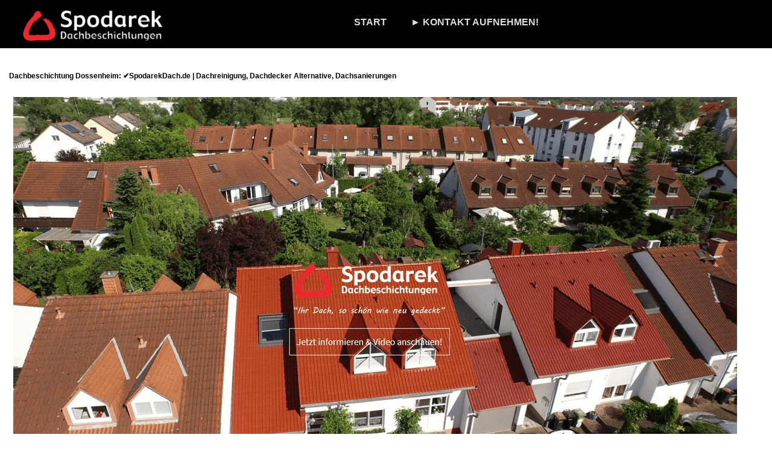

--- FILE ---
content_type: text/html; charset=UTF-8
request_url: https://www.spodarekdach.de/dossenheim/
body_size: 16130
content:
<!DOCTYPE html>
<html dir="ltr" lang="de">
<head>
<meta charset="UTF-8" />
<link href="https://www.spodarekdach.de/wp-content/themes/SpodarekNEU/images/9cd94afa564a97b3adf3b8e2b42ada32_fav.png" rel="icon" type="image/x-icon" />
<link rel="pingback" href="https://www.spodarekdach.de/xmlrpc.php" />
<meta name="viewport" content="width=device-width, initial-scale=1.0">
<!--[if lte IE 9]>
<link rel="stylesheet" type="text/css" href="https://www.spodarekdach.de/wp-content/themes/SpodarekNEU/layout.ie.css" />
<script src="https://www.spodarekdach.de/wp-content/themes/SpodarekNEU/layout.ie.js"></script>
<![endif]-->
<title>Dachbeschichtung Dossenheim: ✔️SpodarekDach.de | Dachreinigung, Dachdecker Alternative, Dachsanierungen</title>
<meta name='robots' content='max-image-preview:large' />
<!-- All in One SEO Pack 3.2.9 by Michael Torbert of Semper Fi Web Designob_start_detected [-1,-1] -->
<meta name="description"  content="SpodarekDach.de: Dachbeschichtungen 69221 Dossenheim - Es freut uns , dass Sie uns gefunden haben. Gegoogelt haben Sie in Ihrer Gegend nach einem zuverlässigen" />
<script type="application/ld+json" class="aioseop-schema">{"@context":"https://schema.org","@graph":[{"@type":"Organization","@id":"https://www.spodarekdach.de/#organization","url":"https://www.spodarekdach.de/","name":"Dachbeschichtung &amp; Dachsanierung","sameAs":[]},{"@type":"WebSite","@id":"https://www.spodarekdach.de/#website","url":"https://www.spodarekdach.de/","name":"Dachbeschichtung &amp; Dachsanierung","publisher":{"@id":"https://www.spodarekdach.de/#organization"}},{"@type":"WebPage","@id":"https://www.spodarekdach.de/dossenheim/#webpage","url":"https://www.spodarekdach.de/dossenheim/","inLanguage":"de","name":"Dachbeschichtung Dossenheim: \u2714\ufe0fSpodarekDach.de | Dachreinigung, Dachdecker Alternative, Dachsanierungen","isPartOf":{"@id":"https://www.spodarekdach.de/#website"},"datePublished":"2017-04-19T17:13:00+01:00","dateModified":"2017-04-19T17:13:00+01:00"},{"@type":"Article","@id":"https://www.spodarekdach.de/dossenheim/#article","isPartOf":{"@id":"https://www.spodarekdach.de/dossenheim/#webpage"},"author":{"@id":"https://www.spodarekdach.de/author/admin/#author"},"headline":"Dachbeschichtung Dossenheim: \u2714\ufe0fSpodarekDach.de | Dachreinigung, Dachdecker Alternative, Dachsanierungen","datePublished":"2017-04-19T17:13:00+01:00","dateModified":"2017-04-19T17:13:00+01:00","commentCount":0,"mainEntityOfPage":{"@id":"https://www.spodarekdach.de/dossenheim/#webpage"},"publisher":{"@id":"https://www.spodarekdach.de/#organization"},"articleSection":"local"},{"@type":"Person","@id":"https://www.spodarekdach.de/author/admin/#author","name":"admin","sameAs":[],"image":{"@type":"ImageObject","@id":"https://www.spodarekdach.de/#personlogo","url":"https://secure.gravatar.com/avatar/c21ceecf6670237f63d702a23060c58aeff81d77d94da8f598493fc6ca07473f?s=96&d=mm&r=g","width":96,"height":96,"caption":"admin"}}]}</script>
<link rel="canonical" href="https://www.spodarekdach.de/dossenheim/" />
<!-- All in One SEO Pack -->
<link rel='dns-prefetch' href='//www.spodarekdach.de' />
<link rel="alternate" type="application/rss+xml" title="Dachbeschichtung &amp; Dachsanierung &raquo; Feed" href="https://www.spodarekdach.de/feed/" />
<link rel="alternate" type="application/rss+xml" title="Dachbeschichtung &amp; Dachsanierung &raquo; Kommentar-Feed" href="https://www.spodarekdach.de/comments/feed/" />
<link rel="alternate" type="application/rss+xml" title="Dachbeschichtung &amp; Dachsanierung &raquo; Dachbeschichtung Dossenheim: ✔️SpodarekDach.de | Dachreinigung, Dachdecker Alternative, Dachsanierungen-Kommentar-Feed" href="https://www.spodarekdach.de/dossenheim/feed/" />
<link rel="https://api.w.org/" href="https://www.spodarekdach.de/wp-json/" /><link rel="alternate" title="JSON" type="application/json" href="https://www.spodarekdach.de/wp-json/wp/v2/posts/2604" /><link rel="EditURI" type="application/rsd+xml" title="RSD" href="https://www.spodarekdach.de/xmlrpc.php?rsd" />
<link rel='shortlink' href='https://www.spodarekdach.de/?p=2604' />
<link rel="alternate" title="oEmbed (JSON)" type="application/json+oembed" href="https://www.spodarekdach.de/wp-json/oembed/1.0/embed?url=https%3A%2F%2Fwww.spodarekdach.de%2Fdossenheim%2F" />
<link rel="alternate" title="oEmbed (XML)" type="text/xml+oembed" href="https://www.spodarekdach.de/wp-json/oembed/1.0/embed?url=https%3A%2F%2Fwww.spodarekdach.de%2Fdossenheim%2F&#038;format=xml" />
<!-- Analytics by WP Statistics - https://wp-statistics.com -->
<link rel="icon" href="https://www.spodarekdach.de/wp-content/uploads/2024/07/cropped-Dachbeschichtung-Profi-32x32.png" sizes="32x32" />
<link rel="icon" href="https://www.spodarekdach.de/wp-content/uploads/2024/07/cropped-Dachbeschichtung-Profi-192x192.png" sizes="192x192" />
<link rel="apple-touch-icon" href="https://www.spodarekdach.de/wp-content/uploads/2024/07/cropped-Dachbeschichtung-Profi-180x180.png" />
<meta name="msapplication-TileImage" content="https://www.spodarekdach.de/wp-content/uploads/2024/07/cropped-Dachbeschichtung-Profi-270x270.png" />
<style type="text/css">@media all{html{font-family:sans-serif;-ms-text-size-adjust:100%;-webkit-text-size-adjust:100%}body{margin:0}article,aside,details,figcaption,figure,footer,header,hgroup,main,nav,section,summary{display:block}a{background:transparent}a:active,a:hover{outline:0}b,strong{font-weight:bold}h1{font-size:2em;margin:0.67em 0}img{border:0}figure{margin:1em 40px}}@media print{*{text-shadow:none !important;color:#000 !important;background:transparent !important;box-shadow:none !important}a,a:visited{text-decoration:underline}a[href]:after{content:" (" attr(href) ")"}a[href^="javascript:"]:after,a[href^="#"]:after{content:""}pre,blockquote{border:1px solid #999;page-break-inside:avoid}tr,img{page-break-inside:avoid}img{max-width:100% !important}p,h2,h3{orphans:3;widows:3}h2,h3{page-break-after:avoid}}@media all{.col-xs-1,.col-sm-1,.col-md-1,.col-lg-1,.col-xs-2,.col-sm-2,.col-md-2,.col-lg-2,.col-xs-3,.col-sm-3,.col-md-3,.col-lg-3,.col-xs-4,.col-sm-4,.col-md-4,.col-lg-4,.col-xs-5,.col-sm-5,.col-md-5,.col-lg-5,.col-xs-6,.col-sm-6,.col-md-6,.col-lg-6,.col-xs-7,.col-sm-7,.col-md-7,.col-lg-7,.col-xs-8,.col-sm-8,.col-md-8,.col-lg-8,.col-xs-9,.col-sm-9,.col-md-9,.col-lg-9,.col-xs-10,.col-sm-10,.col-md-10,.col-lg-10,.col-xs-11,.col-sm-11,.col-md-11,.col-lg-11,.col-xs-12,.col-sm-12,.col-md-12,.col-lg-12{width:100%}*{-webkit-box-sizing:border-box;-moz-box-sizing:border-box;box-sizing:border-box}*:before,*:after{-webkit-box-sizing:border-box;-moz-box-sizing:border-box;box-sizing:border-box}html{font-size:62.5%;-webkit-tap-highlight-color:rgba(0,0,0,0)}body{font-family:Arial;font-size:13px;line-height:1.42857143;color:#555;background-color:#fff}a{color:#000;text-decoration:none}a:hover,a:focus{color:#000;text-decoration:underline}a:focus{outline:thin dotted;outline:5px auto -webkit-focus-ring-color;outline-offset:-2px}figure{margin:0}img{vertical-align:middle}hr{margin-top:18px;margin-bottom:18px;border:0;border-top:1px solid #f5f5f5}h1,h2,h3,h4,h5,h6,.h1,.h2,.h3,.h4,.h5,.h6{font-family:Arial;font-weight:500;line-height:1.1;color:inherit}h1,.h1,h2,.h2,h3,.h3{margin-top:18px;margin-bottom:9px}h4,.h4,h5,.h5,h6,.h6{margin-top:9px;margin-bottom:9px}h1,.h1{font-size:33px}h2,.h2{font-size:27px}h3,.h3{font-size:23px}h4,.h4{font-size:17px}h5,.h5{font-size:13px}h6,.h6{font-size:12px}p{margin:0 0 9px}}@media all{ul,ol{margin-top:0;margin-bottom:9px}dl{margin-top:0;margin-bottom:18px}dt,dd{line-height:1.42857143}dt{font-weight:bold}dd{margin-left:0}}@media all{blockquote{padding:9px 18px;margin:0 0 18px;font-size:16.25px;border-left:5px solid #f5f5f5}blockquote p:last-child,blockquote ul:last-child,blockquote ol:last-child{margin-bottom:0}blockquote:before,blockquote:after{content:""}code,kbd,pre,samp{font-family:Menlo,Monaco,Consolas,"Courier New",monospace}code{padding:2px 4px;font-size:90%;color:#c7254e;background-color:#f9f2f4;white-space:nowrap;border-radius:4px}kbd{padding:2px 4px;font-size:90%;color:#fff;background-color:#333;border-radius:3px;box-shadow:inset 0 -1px 0 rgba(0,0,0,0.25)}pre{display:block;padding:8.5px;margin:0 0 9px;font-size:12px;line-height:1.42857143;word-break:break-all;word-wrap:break-word;color:#555;background-color:#f5f5f5;border:1px solid #ccc;border-radius:4px}.container{margin-right:auto;margin-left:auto;padding-left:5px;padding-right:5px}}@media all and (min-width:768px){.container{width:750px}}@media all and (min-width:992px){.container{width:1220px}}@media all and (min-width:1200px){.container{width:1250px}}@media all{.container-fluid{margin-right:auto;margin-left:auto;padding-left:5px;padding-right:5px}.row{margin-left:-5px;margin-right:-5px}.col-xs-1,.col-sm-1,.col-md-1,.col-lg-1,.col-xs-2,.col-sm-2,.col-md-2,.col-lg-2,.col-xs-3,.col-sm-3,.col-md-3,.col-lg-3,.col-xs-4,.col-sm-4,.col-md-4,.col-lg-4,.col-xs-5,.col-sm-5,.col-md-5,.col-lg-5,.col-xs-6,.col-sm-6,.col-md-6,.col-lg-6,.col-xs-7,.col-sm-7,.col-md-7,.col-lg-7,.col-xs-8,.col-sm-8,.col-md-8,.col-lg-8,.col-xs-9,.col-sm-9,.col-md-9,.col-lg-9,.col-xs-10,.col-sm-10,.col-md-10,.col-lg-10,.col-xs-11,.col-sm-11,.col-md-11,.col-lg-11,.col-xs-12,.col-sm-12,.col-md-12,.col-lg-12{position:relative;min-height:1px;padding-left:5px;padding-right:5px}.col-xs-1,.col-xs-2,.col-xs-3,.col-xs-4,.col-xs-5,.col-xs-6,.col-xs-7,.col-xs-8,.col-xs-9,.col-xs-10,.col-xs-11,.col-xs-12{float:left}.col-xs-12{width:100%}.col-xs-11{width:91.66666667%}.col-xs-10{width:83.33333333%}.col-xs-9{width:75%}.col-xs-8{width:66.66666667%}.col-xs-7{width:58.33333333%}.col-xs-6{width:50%}.col-xs-5{width:41.66666667%}.col-xs-4{width:33.33333333%}.col-xs-3{width:25%}.col-xs-2{width:16.66666667%}.col-xs-1{width:8.33333333%}}@media all and (min-width:768px){.col-sm-1,.col-sm-2,.col-sm-3,.col-sm-4,.col-sm-5,.col-sm-6,.col-sm-7,.col-sm-8,.col-sm-9,.col-sm-10,.col-sm-11,.col-sm-12{float:left}.col-sm-12{width:100%}.col-sm-11{width:91.66666667%}.col-sm-10{width:83.33333333%}.col-sm-9{width:75%}.col-sm-8{width:66.66666667%}.col-sm-7{width:58.33333333%}.col-sm-6{width:50%}.col-sm-5{width:41.66666667%}.col-sm-4{width:33.33333333%}.col-sm-3{width:25%}.col-sm-2{width:16.66666667%}.col-sm-1{width:8.33333333%}}@media all and (min-width:992px){.col-md-1,.col-md-2,.col-md-3,.col-md-4,.col-md-5,.col-md-6,.col-md-7,.col-md-8,.col-md-9,.col-md-10,.col-md-11,.col-md-12{float:left}.col-md-12{width:100%}.col-md-11{width:91.66666667%}.col-md-10{width:83.33333333%}.col-md-9{width:75%}.col-md-8{width:66.66666667%}.col-md-7{width:58.33333333%}.col-md-6{width:50%}.col-md-5{width:41.66666667%}.col-md-4{width:33.33333333%}.col-md-3{width:25%}.col-md-2{width:16.66666667%}.col-md-1{width:8.33333333%}}@media all and (min-width:1200px){.col-lg-1,.col-lg-2,.col-lg-3,.col-lg-4,.col-lg-5,.col-lg-6,.col-lg-7,.col-lg-8,.col-lg-9,.col-lg-10,.col-lg-11,.col-lg-12{float:left}.col-lg-12{width:100%}.col-lg-11{width:91.66666667%}.col-lg-10{width:83.33333333%}.col-lg-9{width:75%}.col-lg-8{width:66.66666667%}.col-lg-7{width:58.33333333%}.col-lg-6{width:50%}.col-lg-5{width:41.66666667%}.col-lg-4{width:33.33333333%}.col-lg-3{width:25%}.col-lg-2{width:16.66666667%}.col-lg-1{width:8.33333333%}}@media all{th{text-align:left}}@media all{.collapse{display:none}}@media all{.nav{margin-bottom:0;padding-left:0;list-style:none}.nav>li{position:relative;display:block}.nav>li>a{position:relative;display:block;padding:10px 15px}.nav>li>a:hover,.nav>li>a:focus{text-decoration:none;background-color:transparent}}@media all{.nav-pills>li{float:left}.nav-pills>li>a{border-radius:4px}.nav-pills>li+li{margin-left:2px}}@media all{.navbar-collapse{max-height:340px;overflow-x:visible;padding-right:0;padding-left:0;border-top:1px solid transparent;box-shadow:inset 0 1px 0 rgba(255,255,255,0.1);-webkit-overflow-scrolling:touch}}@media all and (min-width:768px){.navbar-collapse{width:auto;border-top:0;box-shadow:none}.navbar-collapse.collapse{display:block !important;height:auto !important;padding-bottom:0;overflow:visible !important}}@media all and (min-width:768px){.navbar-left{float:left !important}}@media all{.clearfix:before,.clearfix:after,.container:before,.container:after,.container-fluid:before,.container-fluid:after,.row:before,.row:after,.form-horizontal .form-group:before,.form-horizontal .form-group:after,.btn-toolbar:before,.btn-toolbar:after,.btn-group-vertical>.btn-group:before,.btn-group-vertical>.btn-group:after,.nav:before,.nav:after,.navbar:before,.navbar:after,.navbar-header:before,.navbar-header:after,.navbar-collapse:before,.navbar-collapse:after,.pager:before,.pager:after,.panel-body:before,.panel-body:after,.modal-footer:before,.modal-footer:after{content:" ";display:table}.clearfix:after,.container:after,.container-fluid:after,.row:after,.form-horizontal .form-group:after,.btn-toolbar:after,.btn-group-vertical>.btn-group:after,.nav:after,.navbar:after,.navbar-header:after,.navbar-collapse:after,.pager:after,.panel-body:after,.modal-footer:after{clear:both}}@media all{html{height:100%;overflow:auto}body{height:auto;min-height:100%;overflow:hidden;position:relative}p{word-wrap:break-word}body{line-height:32px;text-align:left;vertical-align:baseline;word-spacing:0px;font-size:16px}body p{text-indent:0px;margin-top:12px;margin-right:0px;margin-bottom:12px;margin-left:0px}a{line-height:26px;color:#000;text-align:left;vertical-align:baseline;text-indent:0px;word-spacing:0px;margin-top:12px;margin-right:0px;margin-bottom:12px;margin-left:0px}a:hover{color:#737373;text-decoration:underline}h6{line-height:26px;text-align:left;vertical-align:baseline;text-indent:0px;word-spacing:0px}h5{line-height:26px;text-align:left;vertical-align:baseline;text-indent:0px;word-spacing:0px}h4{line-height:26.04px;text-align:left;vertical-align:baseline;text-indent:0px;word-spacing:0px;font-size:14px}h3{line-height:33.48px;text-align:left;vertical-align:baseline;text-indent:0px;word-spacing:0px;font-size:18px}h3 a{line-height:26px;text-align:left;vertical-align:baseline;text-indent:0px;word-spacing:0px;margin-top:12px;margin-right:0px;margin-bottom:12px;margin-left:0px}h3 a:hover{text-decoration:underline;color:#737373}h2{line-height:32.6px;text-align:left;vertical-align:baseline;text-indent:0px;word-spacing:0px;font-size:20px}h1{line-height:44.64px;text-align:left;vertical-align:baseline;text-indent:0px;word-spacing:0px;font-size:24px}}@media all{.bd-container-inner{margin-left:auto;margin-right:auto}}@media all and (max-width:767px){.bd-container-inner{max-width:none}}@media all and (min-width:768px){.bd-container-inner{max-width:750px}}@media all and (min-width:992px){.bd-container-inner{max-width:1220px}}@media all and (min-width:1200px){.bd-container-inner{max-width:1250px}}@media all{.bd-container-inner{position:relative}.bd-container-inner,.bd-page-width .bd-background-width>.bd-container-inner{height:100%}}@media all and (max-width:1199px){.bd-body-53{position:relative}}@media all{.bd-blog{position:static;z-index:auto;display:block;background-size:auto auto;background-origin:border-box;background-color:rgba(0,0,0,0)}.bd-grid-1596>.container-fluid{padding-left:0;padding-right:0}.bd-griditem-1566{margin-bottom:20px}.separated-item-1566{position:relative;z-index:0}.separated-item-1566:before,.separated-item-1566:after{content:"";position:absolute;z-index:10}.separated-item-1566:before{top:0;bottom:0;left:0}.separated-item-1566:after{left:0;right:0;bottom:10px}.container-effect.container{padding-left:0;padding-right:0}.bd-flex-vertical,.bd-flex-horizontal{display:-webkit-box;display:-webkit-flex;display:-ms-flexbox;display:flex}.bd-flex-vertical{-webkit-box-orient:vertical;-webkit-box-direction:normal;-webkit-flex-direction:column;-ms-flex-direction:column;flex-direction:column}.bd-flex-wide{-webkit-flex-basis:auto;-ms-flex-preferred-size:auto;flex-basis:auto;-webkit-box-flex:1;-webkit-flex-grow:1;-ms-flex-positive:1;flex-grow:1;-webkit-flex-shrink:1;-ms-flex-negative:1;flex-shrink:1;min-width:0;min-height:0}.bd-flex-wide:not(.bd-flex-horizontal){width:100%}}@media all{blockquote:not([class]),.bd-tagstyles:not(.bd-custom-blockquotes) blockquote,.bd-blockquotes{position:static;z-index:auto;display:block;-webkit-box-shadow:none;-o-box-shadow:none;-ms-box-shadow:none;-moz-box-shadow:none;box-shadow:none;background-image:url(/wp-content/themes/SpodarekNEU/images/postquote.png);background-repeat:no-repeat;background-size:auto auto;background-color:#e0e0e0;margin:20px;padding:20px;border-radius:0px}blockquote:not([class]),.bd-tagstyles:not(.bd-custom-blockquotes) blockquote,.bd-blockquotes,blockquote:not([class]) p,.bd-tagstyles:not(.bd-custom-blockquotes) blockquote p,.bd-blockquotes p{line-height:18px normal;font-size:18px;font-style:normal;color:#000;font-family:'Arial Black',Arial,Helvetica,Sans-Serif;font-weight:400;font-variant:normal;text-transform:none;text-decoration:none;-webkit-text-shadow:none;-o-text-shadow:none;-ms-text-shadow:none;-moz-text-shadow:none;text-shadow:none;white-space:normal;text-align:left;vertical-align:baseline;text-indent:20px;word-spacing:0px;margin-top:5px;margin-right:20px;margin-bottom:5px;margin-left:10px}.bd-tagstyles:not(.bd-custom-bulletlist):not(.shape-only) ul:not([class*="menu"]),.bd-bulletlist{margin:3px 0px 0px;padding:0px 0px 0px 12px}.bd-tagstyles:not(.bd-custom-bulletlist):not(.shape-only) ul:not([class*="menu"]) li,.bd-bulletlist li{list-style:none;line-height:13px normal;font-weight:400;font-style:normal;font-variant:normal;text-transform:none;text-decoration:none;-webkit-text-shadow:none;-o-text-shadow:none;-ms-text-shadow:none;-moz-text-shadow:none;text-shadow:none;white-space:normal;text-align:auto;vertical-align:baseline;text-indent:0px;word-spacing:0px;margin-top:1px;margin-right:1px;margin-bottom:1px;margin-left:1px}.bd-tagstyles:not(.bd-custom-bulletlist):not(.shape-only) ul:not([class*="menu"]) li:before,.bd-bulletlist li:before,.bd-tagstyles:not(.bd-custom-bulletlist):not(.shape-only) ul:not([class*="menu"]) li:after,.bd-bulletlist li:after{display:inline-block;vertical-align:middle;text-decoration:none;font-style:normal;font-weight:normal;text-align:center;text-transform:none;width:auto;opacity:1;font-family:'Billion Web Font'}.bd-tagstyles:not(.bd-custom-bulletlist):not(.shape-only) ul:not([class*="menu"]) li a,.bd-bulletlist li a{line-height:13px normal;font-style:normal;font-variant:normal;text-transform:none;text-decoration:none;-webkit-text-shadow:none;-o-text-shadow:none;-ms-text-shadow:none;-moz-text-shadow:none;text-shadow:none;white-space:normal;text-align:auto;vertical-align:baseline;text-indent:0px;word-spacing:0px;margin-top:1px;margin-right:1px;margin-bottom:1px;margin-left:1px}.bd-icon-1478:before,.bd-tagstyles:not(.bd-custom-bulletlist):not(.shape-only) ul:not([class*="menu"]) li:before,.bd-bulletlist li:before{visibility:hidden}.bd-menu-1536.nav.nav-pills>li+li{margin:0}.bd-menu-1536{padding:0;margin:0;padding:0px 4px 0px 1px}img:not([class]),.bd-imagestyles{vertical-align:middle;display:inline-block;text-align:center;margin:0px;padding:0px}.bd-tagstyles:not(.bd-custom-image):not(.shape-only) img{max-width:100%;vertical-align:middle;display:inline-block;text-align:center;margin:0px;padding:0px}.bd-tagstyles:not(.bd-custom-orderedlist) ol:not([class*="bd-indicators"]),.bd-orderedlist{margin:3px 0px 0px;padding:0px}.bd-tagstyles:not(.bd-custom-orderedlist) ol:not([class*="bd-indicators"]) li,.bd-orderedlist li{position:relative;line-height:13px normal;font-weight:400;font-style:normal;font-variant:normal;text-transform:none;text-decoration:none;-webkit-text-shadow:none;-o-text-shadow:none;-ms-text-shadow:none;-moz-text-shadow:none;text-shadow:none;white-space:normal;text-align:auto;vertical-align:baseline;text-indent:0px;word-spacing:0px;margin-top:1px;margin-right:1px;margin-bottom:1px;margin-left:1px}.bd-pagebackground{background-size:auto auto;background-color:#fff}.bd-sheetstyles{position:relative;z-index:3;display:block;background-size:auto auto;background-origin:border-box;background-color:#fff;margin:30px 0px 0px;padding:0px;border-radius:10px}table:not([class]),.bd-tagstyles:not(.bd-custom-table) table,.bd-table{border-collapse:collapse;width:100%}.bd-menu-1546.nav.nav-pills>li+li{margin:0}.bd-menu-1546{padding:0;margin:0}}@font-face{font-family:'Billion Web Font';src:url(/wp-content/themes/SpodarekNEU/fonts/BillionWebFonts.woff) format('woff'),url(/wp-content/themes/SpodarekNEU/fonts/BillionWebFonts.ttf) format('truetype');font-weight:normal;font-style:normal}@media all{.bd-postcontent-1258{line-height:26px;color:#000;font-weight:400;font-style:normal;font-variant:normal;text-transform:none;text-decoration:none;-webkit-text-shadow:none;-o-text-shadow:none;-ms-text-shadow:none;-moz-text-shadow:none;text-shadow:none;white-space:normal;text-align:left;vertical-align:baseline;word-spacing:0px}.bd-postcontent-1258 p{text-indent:0px;margin-top:12px;margin-right:0px;margin-bottom:12px;margin-left:0px}.bd-postcontent-1258 a{line-height:26px;color:#000;font-weight:400;font-style:normal;font-variant:normal;text-transform:none;text-decoration:none;-webkit-text-shadow:none;-o-text-shadow:none;-ms-text-shadow:none;-moz-text-shadow:none;text-shadow:none;white-space:normal;text-align:left;vertical-align:baseline;text-indent:0px;word-spacing:0px;margin-top:12px;margin-right:0px;margin-bottom:12px;margin-left:0px}.bd-postcontent-1258 a:hover{color:#737373;text-decoration:underline}.bd-postcontent-1258{position:relative}.bd-containereffect-16{position:relative}.bd-postcontent-1258:not(.shape-only).bd-custom-image img{max-width:100%;background-size:auto auto;background-color:rgba(0,0,0,0);position:static;z-index:auto;display:inline;-webkit-box-shadow:none;-o-box-shadow:none;-ms-box-shadow:none;-moz-box-shadow:none;box-shadow:none;margin:7px;padding:0px;border-radius:0px}h2.bd-postheader-1254{line-height:12px normal;text-transform:none;font-size:12px;margin-top:0px;margin-bottom:0px;font-weight:bold;color:#000;font-style:normal;font-variant:normal;text-decoration:none;-webkit-text-shadow:none;-o-text-shadow:none;-ms-text-shadow:none;-moz-text-shadow:none;text-shadow:none;white-space:normal;text-align:left;vertical-align:baseline;text-indent:0px;word-spacing:0px;margin-right:0px;margin-left:0px}}@media all{.bd-layoutbox-92{background-size:auto auto;background-origin:border-box;background-color:rgba(0,0,0,0);position:absolute;z-index:-1;display:block;-webkit-box-shadow:none;-o-box-shadow:none;-ms-box-shadow:none;-moz-box-shadow:none;box-shadow:none;overflow:visible;height:37px;top:22px;width:100%;margin:0px;padding:4px 0px;border-radius:0px}.bd-contentlayout-1{clear:both}.bd-layoutitemsbox-1{background-color:#fff}}@media all{.bd-headerarea-1390{min-height:25px;position:relative}.bd-imagelink-1468{display:block;left:1.74%;margin-left:-4px;position:absolute;top:4px;width:267px;height:65px;z-index:1}.bd-layoutbox-1420{position:relative;overflow:hidden}}@media all{.bd-topmenu-2{position:absolute;top:25.000%;left:auto;right:28.192%;bottom:auto}}@media all and (max-width:767px){.bd-topmenu-2{}.bd-topmenu-2 .navbar-collapse .bd-horizontalmenu-3 .nav{float:none !important;display:block !important}.bd-topmenu-2 .navbar-collapse .bd-horizontalmenu-3 .nav>li{float:none}.bd-topmenu-2 .navbar-collapse.collapse{display:none !important}}@media all{.bd-horizontalmenu-3{background-color:#000;top:auto;right:auto;bottom:21px;left:auto;position:relative;display:block;z-index:100;margin:0px}}@media all and (min-width:768px){html[dir="ltr"] [data-responsive-menu="true"] .bd-horizontalmenu-3 .bd-menuitem-8:last-child>a{border-right-width:0 !important}}@media all{.collapse-button .bd-menuitem-3:not(.bd-mega-item){list-style:none;position:relative}.collapse-button .bd-menuitem-3:not(.bd-mega-item)>a,.collapse-button .bd-menuitem-3:not(.bd-mega-item)>a:link,.collapse-button .bd-menuitem-3:not(.bd-mega-item)>a:visited{display:block;white-space:nowrap}.collapse-button .bd-menuitem-3:not(.bd-mega-item)>a:before,.collapse-button .bd-menuitem-3:not(.bd-mega-item)>a:link:before,.collapse-button .bd-menuitem-3:not(.bd-mega-item)>a:visited:before,.collapse-button .bd-menuitem-3:not(.bd-mega-item)>a:after,.collapse-button .bd-menuitem-3:not(.bd-mega-item)>a:link:after,.collapse-button .bd-menuitem-3:not(.bd-mega-item)>a:visited:after{display:inline-block;vertical-align:middle;text-decoration:none;font-style:normal;font-weight:normal;text-align:center;text-transform:none;width:auto;opacity:1;font-family:'Billion Web Font'}.collapse-button .bd-menuitem-3:not(.bd-mega-item)>a:before,.collapse-button .bd-menuitem-3:not(.bd-mega-item)>a:link:before,.collapse-button .bd-menuitem-3:not(.bd-mega-item)>a:visited:before{content:'\1b8'}.collapse-button .bd-menuitem-3:not(.bd-mega-item)>a:before,.collapse-button .bd-menuitem-3:not(.bd-mega-item)>a:link:before,.collapse-button .bd-menuitem-3:not(.bd-mega-item)>a:visited:before{visibility:inherit}.collapse-button .bd-menuitem-3:not(.bd-mega-item)>a:focus{outline-width:0}.collapse-button .bd-menuitem-3:not(.bd-mega-item){list-style:none;position:relative}.bd-menu-5.nav.nav-pills>li+li{margin:0}.bd-menu-5{padding:0;margin:0}.bd-menuitem-8>a{cursor:pointer}}@media all{.bd-menu-5.nav-pills .bd-menuitem-8:not(.bd-mega-item){list-style:none;position:relative}.bd-menu-5.nav-pills .bd-menuitem-8:not(.bd-mega-item)>a,.bd-menu-5.nav-pills .bd-menuitem-8:not(.bd-mega-item)>a:link,.bd-menu-5.nav-pills .bd-menuitem-8:not(.bd-mega-item)>a:visited{color:#ddd;text-transform:uppercase;font-weight:600;font-size:16px;padding:15px 20px;border-radius:0px;line-height:22.85714286px;display:block;white-space:nowrap}.bd-menu-5.nav-pills .bd-menuitem-8:not(.bd-mega-item)>a:before,.bd-menu-5.nav-pills .bd-menuitem-8:not(.bd-mega-item)>a:link:before,.bd-menu-5.nav-pills .bd-menuitem-8:not(.bd-mega-item)>a:visited:before,.bd-menu-5.nav-pills .bd-menuitem-8:not(.bd-mega-item)>a:after,.bd-menu-5.nav-pills .bd-menuitem-8:not(.bd-mega-item)>a:link:after,.bd-menu-5.nav-pills .bd-menuitem-8:not(.bd-mega-item)>a:visited:after{display:inline-block;vertical-align:middle;text-decoration:none;font-style:normal;font-weight:normal;text-align:center;text-transform:none;width:auto;opacity:1;font-family:'Billion Web Font'}}@media all and (max-width:991px){.bd-menu-5.nav-pills .bd-menuitem-8:not(.bd-mega-item)>a,.bd-menu-5.nav-pills .bd-menuitem-8:not(.bd-mega-item)>a:link,.bd-menu-5.nav-pills .bd-menuitem-8:not(.bd-mega-item)>a:visited{padding-right:12px;padding-left:12px}}@media all and (max-width:767px){.bd-menu-5.nav-pills .bd-menuitem-8:not(.bd-mega-item)>a,.bd-menu-5.nav-pills .bd-menuitem-8:not(.bd-mega-item)>a:link,.bd-menu-5.nav-pills .bd-menuitem-8:not(.bd-mega-item)>a:visited{text-align:left;padding:20px}}@media all{.bd-menu-5.nav-pills .bd-menuitem-8:not(.bd-mega-item)>a:before,.bd-menu-5.nav-pills .bd-menuitem-8:not(.bd-mega-item)>a:link:before,.bd-menu-5.nav-pills .bd-menuitem-8:not(.bd-mega-item)>a:visited:before{margin-left:4px;font-size:9px;float:right;color:#777;margin-top:7px;line-height:12.85714286px}.bd-menu-5.nav-pills .bd-menuitem-8:not(.bd-mega-item)>a:focus{outline-width:0}.bd-menu-5.nav-pills .bd-menuitem-8:not(.bd-mega-item):not(.active)>a.hover:not(.active),.bd-menu-5.nav-pills .bd-menuitem-8:not(.bd-mega-item):not(.active)>a:hover:not(.active),.bd-menu-5.nav-pills .bd-menuitem-8:not(.bd-mega-item):not(.active)>a:focus:not(.active),.bd-menu-5.nav-pills .bd-menuitem-8:not(.bd-mega-item):hover:not(.active)>a:not(.active){color:#fff;text-decoration:none;background-color:#737373;-webkit-transition:all 200ms;transition:all 200ms;font-size:18px;line-height:25.71428572px;background-image:none}}@media all and (max-width:767px){.bd-menu-5.nav-pills .bd-menuitem-8:not(.bd-mega-item):not(.active)>a.hover:not(.active),.bd-menu-5.nav-pills .bd-menuitem-8:not(.bd-mega-item):not(.active)>a:hover:not(.active),.bd-menu-5.nav-pills .bd-menuitem-8:not(.bd-mega-item):not(.active)>a:focus:not(.active),.bd-menu-5.nav-pills .bd-menuitem-8:not(.bd-mega-item):hover:not(.active)>a:not(.active){background-color:#333;border-top-style:none;border-top-width:0px;border-right-style:none;border-right-width:0px;border-left-style:none;border-left-width:0px;border-bottom-style:none;border-bottom-width:0px}}@media all{.bd-menu-5.nav-pills .bd-menuitem-8:not(.bd-mega-item):not(.active)>a.hover:not(.active):before,.bd-menu-5.nav-pills .bd-menuitem-8:not(.bd-mega-item):not(.active)>a:hover:not(.active):before,.bd-menu-5.nav-pills .bd-menuitem-8:not(.bd-mega-item):not(.active)>a:focus:not(.active):before,.bd-menu-5.nav-pills .bd-menuitem-8:not(.bd-mega-item):hover:not(.active)>a:not(.active):before{color:#000}}@media all{.bd-menu-5.nav-pills .bd-menuitem-8:not(.bd-mega-item){list-style:none;position:relative}}@media all{.bd-topmenu-2 .collapse-button{direction:ltr}.bd-topmenu-2 .collapse-button+.navbar-collapse{max-height:none;border:0 none transparent;-webkit-box-shadow:none;box-shadow:none}}@media all and (min-width:768px){.bd-topmenu-2 .collapse-button{display:none}}@media all and (max-width:767px){.bd-topmenu-2 .collapse-button+.navbar-collapse{position:absolute;right:0}}@media all{.bd-layoutbox-31{height:80px;display:block;background-color:#000}.bd-layoutbox-31{position:relative;z-index:auto;margin-top:0;margin-bottom:0}.bd-affix-4{position:relative;z-index:auto;margin-top:0px;margin-bottom:0px;display:block}.bd-headline-1154{top:15%;position:absolute;right:auto;bottom:auto;background-size:auto auto;background-color:rgba(0,0,0,0);display:none;min-width:50px;z-index:101}}@media all and (max-width:767px){.bd-headline-1154{top:8%;position:absolute;width:100%}}@media all{.bd-headline-1154 h3{line-height:17px;margin-top:0px;margin-bottom:0px;margin-left:0px;margin-right:0px;text-transform:none;color:#000;font-size:17px;font-weight:bold;font-style:normal;font-variant:normal;text-decoration:none;-webkit-text-shadow:none;-o-text-shadow:none;-ms-text-shadow:none;-moz-text-shadow:none;text-shadow:none;white-space:nowrap;text-align:auto;vertical-align:baseline;text-indent:0px;word-spacing:0px}.bd-headline-1154 h3 a{line-height:17px;margin-top:0px;margin-bottom:0px;margin-left:0px;margin-right:0px;text-transform:none;font-weight:bold;font-size:17px;color:#000;font-style:normal;font-variant:normal;text-decoration:none;-webkit-text-shadow:none;-o-text-shadow:none;-ms-text-shadow:none;-moz-text-shadow:none;text-shadow:none;white-space:nowrap;text-align:auto;vertical-align:baseline;text-indent:0px;word-spacing:0px}}@media all and (max-width:767px){.bd-headline-1154 h3{text-align:center}.bd-headline-1154 h3 a{line-height:31.42857144px;font-size:22px;text-align:center}}@media all{.bd-headline-1154>div{height:auto}}@media all{.bd-icon-14:before{content:'\25f'}.bd-icon-14:before{visibility:inherit}.bd-icon-14:before{color:#f0ad4e;font-size:16px;line-height:22.85714286px;line-height:16px}}@media all{.bd-slogan-1156{top:55%;position:absolute;right:auto;bottom:auto;background-size:auto auto;background-color:rgba(0,0,0,0);display:none;min-width:50px;z-index:102}}@media all and (max-width:767px){.bd-slogan-1156{position:absolute;right:auto;bottom:auto;top:37%;width:100%}}@media all{.bd-slogan-1156{line-height:20px;color:#fff;font-weight:bold;font-size:20px;font-style:normal;font-variant:normal;text-transform:none;text-decoration:none;-webkit-text-shadow:none;-o-text-shadow:none;-ms-text-shadow:none;-moz-text-shadow:none;text-shadow:none;white-space:nowrap;text-align:auto;vertical-align:baseline;word-spacing:0px}}@media all and (max-width:767px){.bd-slogan-1156{text-align:center}}.postTabs_divs{padding:4px}.postTabs_titles{display:none}ul.postTabs{margin:0px 0px 1em !important;padding:0.2em 1em 0.2em 0px !important;border-bottom:1px solid #fff !important;font-size:14px;list-style-type:none !important;line-height:normal;text-align:center;display:block !important;background:none}ul.postTabs li{display:inline !important;font-size:14px;line-height:normal;background:none;padding:0px;margin:0px}ul.postTabs li:before{content:none}ul.postTabs li a{text-decoration:none;background:#fff;border:1px solid #fff !important;padding:0.2em 0.4em !important;color:#666 !important;outline:none;cursor:pointer}ul.postTabs li.postTabs_curr a{border-bottom:1px solid #fff !important;background:#fff;color:#666 !important;text-decoration:none}ul.postTabs li a:hover{color:#666 !important;background:#fff;text-decoration:none}@media screen and (max-width:699px){ul.postTabs li{display:block !important;width:100%;margin:-3px}ul.postTabs li a{display:block;width:96%}}</style>
<link rel="preload" href="https://www.spodarekdach.de/wp-content/cache/jch-optimize/css/d4365abdb2e6b0908eb3557fb84e324f_0.css" as="style" onload="this.onload=null;this.rel='stylesheet'">
<noscript><link rel="stylesheet" href="https://www.spodarekdach.de/wp-content/cache/jch-optimize/css/d4365abdb2e6b0908eb3557fb84e324f_0.css"></noscript>
<script>(function(w){"use strict";if(!w.loadCSS){w.loadCSS=function(){};}
var rp=loadCSS.relpreload={};rp.support=(function(){var ret;try{ret=w.document.createElement("link").relList.supports("preload");}catch(e){ret=false;}
return function(){return ret;};})();rp.bindMediaToggle=function(link){var finalMedia=link.media||"all";function enableStylesheet(){if(link.addEventListener){link.removeEventListener("load",enableStylesheet);}else if(link.attachEvent){link.detachEvent("onload",enableStylesheet);}
link.setAttribute("onload",null);link.media=finalMedia;}
if(link.addEventListener){link.addEventListener("load",enableStylesheet);}else if(link.attachEvent){link.attachEvent("onload",enableStylesheet);}
setTimeout(function(){link.rel="stylesheet";link.media="only x";});setTimeout(enableStylesheet,3000);};rp.poly=function(){if(rp.support()){return;}
var links=w.document.getElementsByTagName("link");for(var i=0;i<links.length;i++){var link=links[i];if(link.rel==="preload"&&link.getAttribute("as")==="style"&&!link.getAttribute("data-loadcss")){link.setAttribute("data-loadcss",true);rp.bindMediaToggle(link);}}};if(!rp.support()){rp.poly();var run=w.setInterval(rp.poly,500);if(w.addEventListener){w.addEventListener("load",function(){rp.poly();w.clearInterval(run);});}else if(w.attachEvent){w.attachEvent("onload",function(){rp.poly();w.clearInterval(run);});}}
if(typeof exports!=="undefined"){exports.loadCSS=loadCSS;}
else{w.loadCSS=loadCSS;}}(typeof global!=="undefined"?global:this));</script>
<noscript>
<style type="text/css">.jch-lazyload{display:none}</style>
</noscript>
</head>
<body class="wp-singular post-template-default single single-post postid-2604 single-format-standard wp-theme-SpodarekNEU  hfeed bootstrap bd-body-53 bd-pagebackground bd-margins">
<div class=" bd-layoutbox-92 bd-no-margins bd-no-margins clearfix">
<div class="bd-container-inner">
</div>
</div>
<header class=" bd-headerarea-1390 bd-margins">
<div data-affix
     data-offset=""
     data-fix-at-screen="top"
     data-clip-at-control="top"
     
 data-enable-lg
     
 data-enable-md
     
 data-enable-sm
     
     class=" bd-affix-4 bd-no-margins bd-margins "><div class=" bd-layoutbox-31  bd-no-margins clearfix">
<div class="bd-container-inner">
<img class="bd-imagelink-1468 bd-no-margins bd-own-margins bd-imagestyles bd-no-margins   "  src="https://www.spodarekdach.de/wp-content/themes/SpodarekNEU/images/object1822825959.png">
<div class=" bd-headline-1154">
<div class="bd-container-inner">
<h3>
<a href="https://www.spodarekdach.de/">Dachbeschichtung &amp; Dachsanierung</a>
</h3>
</div>
</div>
<div class=" bd-slogan-1156">
<div class="bd-container-inner">
        Wir sind Ihr Anbieter für Dachsanierungen, Dachbeschichtungen und Dachreinigungen!    </div>
</div>
<div class=" bd-topmenu-2" data-responsive-menu="true">
<div class=" bd-responsivemenu-2 collapse-button">
<div class="bd-container-inner">
<div class="bd-menuitem-3 ">
<a  data-toggle="collapse"
                data-target=".bd-topmenu-2 .collapse-button + .navbar-collapse"
                href="#" onclick="return false;">
<span></span>
</a>
</div>
</div>
</div>
<div class="navbar-collapse collapse">
<div class=" bd-horizontalmenu-3 bd-no-margins clearfix">
<div class="bd-container-inner">
<ul class=" bd-menu-5 nav nav-pills navbar-left">
<li class=" bd-menuitem-8 ">
<a class=" "  href="https://www.spodarekdach.de/">
<span>
            Start        </span>
</a> </li>
<li class=" bd-menuitem-8 ">
<a class=" "  href="https://www.spodarekdach.de/kostenloses-angebot-anfordern/">
<span>
            ► Kontakt aufnehmen!        </span>
</a> </li>
</ul> </div>
</div>
</div>
</div>
</div>
</div>
</div>
</header>
<div class="bd-contentlayout-1 bd-sheetstyles bd-no-margins  bd-no-margins bd-margins" >
<div class="bd-container-inner">
<div class="bd-flex-vertical bd-stretch-inner bd-no-margins">
<div class="bd-flex-horizontal bd-flex-wide bd-no-margins">
<div class="bd-flex-vertical bd-flex-wide bd-no-margins">
<div class=" bd-layoutitemsbox-1 bd-flex-wide bd-margins">
<div class=" bd-content-3">
<div class=" bd-blog">
<div class="bd-container-inner">
<div class=" bd-grid-1596 bd-margins">
<div class="container-fluid">
<div class="separated-grid row">
<div class="separated-item-1566 col-md-12 ">
<div class="bd-griditem-1566">
<article id="post-2604" class=" bd-article-1602 clearfix hentry post-2604 post type-post status-publish format-standard hentry category-local">
<div class="bd-containereffect-18 container-effect container "> <h2 class="entry-title  bd-postheader-1254 ">
        Dachbeschichtung Dossenheim: ✔️SpodarekDach.de | Dachreinigung, Dachdecker Alternative, Dachsanierungen    </h2>
</div>
<div class=" bd-layoutbox-1420 bd-no-margins clearfix">
<div class="bd-container-inner">
<div class="bd-containereffect-16 container-effect container "><div class=" bd-postcontent-1258 bd-tagstyles bd-custom-image  entry-content bd-contentlayout-offset" >
<p><a href="#Video"><img decoding="async" src="https://www.spodarekdach.de/wp-content/uploads/2018/02/Spodarek-Dachbeschichtung.jpg" alt="Dachbeschichtung Dossenheim: ✔️SpodarekDach.de | Dachsanierungen, Dachreinigung, Dachdecker Alternative" /></a></p>
<h1>SpodarekDach.de: Dachbeschichtungen 69221 Dossenheim &#8211; Es freut uns , dass Sie uns gefunden haben.</h1>
<p><img decoding="async" src="https://www.spodarekdach.de/wp-content/uploads/2018/02/Dachbeschichtungen.jpg" alt="Dachbeschichtungen f&uuml;r 69221 Dossenheim, Schriesheim, Edingen-Neckarhausen, Heidelberg, Wilhelmsfeld, Heddesheim, Ilvesheim und Ladenburg, Hirschberg (Bergstra&szlig;e), Eppelheim" /><img decoding="async" src="https://www.spodarekdach.de/wp-content/uploads/2018/02/Kundenmeinungen.jpg" alt="Positive Kundenstimmen" /></p>
<p><strong>Gegoogelt haben Sie in Ihrer Gegend nach einem zuverl&auml;ssigen Profi f&uuml;r Dachbeschichtungen und Dachreinigungen sowie Dachdecker Alternative oder Dachsanierung: Bei SpodarekDach.de sind  richtig. Logischerweise werden wir auch f&uuml;r Sie in 69221 Dossenheim t&auml;tig. </strong></p>
<p> <span id="more-2604"></span></p>
<p><ul id='postTabs_ul_2604' class='postTabs' style='display:none'>
<li id='postTabs_li_0_2604' class='postTabs_curr'><a  id="2604_0" onMouseOver="posTabsShowLinks('Herzlich Willkommen bei SpodarekDach.de'); return true;"  onMouseOut="posTabsShowLinks();"  class='postTabsLinks'>Herzlich Willkommen bei SpodarekDach.de</a></li>
<li id='postTabs_li_1_2604' ><a  id="2604_1" onMouseOver="posTabsShowLinks('-'); return true;"  onMouseOut="posTabsShowLinks();"  class='postTabsLinks'>-</a></li>
<li id='postTabs_li_2_2604' ><a  id="2604_2" onMouseOver="posTabsShowLinks('Sch&ouml;n dass Sie zu uns gekommen sind!'); return true;"  onMouseOut="posTabsShowLinks();"  class='postTabsLinks'>Sch&ouml;n dass Sie zu uns gekommen sind!</a></li>
</ul>
<div class='postTabs_divs postTabs_curr_div' id='postTabs_0_2604'>
<span class='postTabs_titles'><b>Herzlich Willkommen bei SpodarekDach.de</b></span></p>
<p><img decoding="async" src="https://www.spodarekdach.de/wp-content/uploads/2018/02/Dachprobleme.jpg" alt="Dachprobleme : Sch&auml;den an der Oberfl&auml;che, Ziegel, Dachsteine" /></p>
<p><img decoding="async" src="https://www.spodarekdach.de/wp-content/uploads/2018/02/Dachrenovierung.jpg" alt="Dachrenovierung aus 69221 Dossenheim" /><img decoding="async" src="https://www.spodarekdach.de/wp-content/uploads/2018/02/Dachsanierung.jpg" alt="Dachsanierung in 69221 Dossenheim - Schriesheim, Schwabenheimerhof oder Edingen-Neckarhausen" /></p>
<p><img decoding="async" src="https://www.spodarekdach.de/wp-content/uploads/2018/02/Dachneueindeckung-Alternative.jpg" alt="Dachneueindeckung Alternative / Neueindeckung aus  Dossenheim" /></p>
<p><a href="/kontakt/"><img decoding="async" src="[data-uri]" data-src="https://www.spodarekdach.de/wp-content/uploads/2018/02/Beschichtung-Vorteile.jpg" class="jch-lazyload" alt="Beschichtung Vorteile f&uuml;r  Dossenheim: Dachfarbe, Reinigung, Lebensdauer" /><noscript><img decoding="async" src="https://www.spodarekdach.de/wp-content/uploads/2018/02/Beschichtung-Vorteile.jpg" alt="Beschichtung Vorteile f&uuml;r  Dossenheim: Dachfarbe, Reinigung, Lebensdauer" /></noscript></a><img decoding="async" src="[data-uri]" data-src="https://www.spodarekdach.de/wp-content/uploads/2018/02/Dachbeschichtung-Infos.jpg" class="jch-lazyload" alt="Dachbeschichtung Infos " /><noscript><img decoding="async" src="https://www.spodarekdach.de/wp-content/uploads/2018/02/Dachbeschichtung-Infos.jpg" alt="Dachbeschichtung Infos " /></noscript></p>
<p><img decoding="async" src="[data-uri]" data-src="https://www.spodarekdach.de/wp-content/uploads/2018/02/Beispiel.jpg" class="jch-lazyload" alt="Beispiel : Wert, Garantie, neuer Farbton" /><noscript><img decoding="async" src="https://www.spodarekdach.de/wp-content/uploads/2018/02/Beispiel.jpg" alt="Beispiel : Wert, Garantie, neuer Farbton" /></noscript></p>
<p><img decoding="async" src="[data-uri]" data-src="https://www.spodarekdach.de/wp-content/uploads/2018/02/Vorher.jpg" class="jch-lazyload" alt="Dach Vorher: Schmutz, Moose in den Dachrinnen " /><noscript><img decoding="async" src="https://www.spodarekdach.de/wp-content/uploads/2018/02/Vorher.jpg" alt="Dach Vorher: Schmutz, Moose in den Dachrinnen " /></noscript></p>
<p><img decoding="async" src="[data-uri]" data-src="https://www.spodarekdach.de/wp-content/uploads/2018/02/Nachher.jpg" class="jch-lazyload" alt="Dach Nachher : Dachversiegelung, saubere Oberfl&auml;che, Ziegel in neuer Farbe, Mehr Lebensdauer" /><noscript><img decoding="async" src="https://www.spodarekdach.de/wp-content/uploads/2018/02/Nachher.jpg" alt="Dach Nachher : Dachversiegelung, saubere Oberfl&auml;che, Ziegel in neuer Farbe, Mehr Lebensdauer" /></noscript></p>
<p><a href="/referenzen/"><img decoding="async" src="[data-uri]" data-src="https://www.spodarekdach.de/wp-content/uploads/2018/02/Referenzen-Bilder.jpg" class="jch-lazyload" alt="Weitere Bespiele " /><noscript><img decoding="async" src="https://www.spodarekdach.de/wp-content/uploads/2018/02/Referenzen-Bilder.jpg" alt="Weitere Bespiele " /></noscript></a></p>
<p><img decoding="async" src="[data-uri]" data-src="https://www.spodarekdach.de/wp-content/uploads/2018/02/Leistungen.jpg" class="jch-lazyload" alt="Unsere Leistungen " /><noscript><img decoding="async" src="https://www.spodarekdach.de/wp-content/uploads/2018/02/Leistungen.jpg" alt="Unsere Leistungen " /></noscript></p>
<p><img decoding="async" src="[data-uri]" data-src="https://www.spodarekdach.de/wp-content/uploads/2018/02/Dachinspektion.jpg" class="jch-lazyload" alt="Dachinspektionen Fachbetrieb aus  Dossenheim" /><noscript><img decoding="async" src="https://www.spodarekdach.de/wp-content/uploads/2018/02/Dachinspektion.jpg" alt="Dachinspektionen Fachbetrieb aus  Dossenheim" /></noscript><img decoding="async" src="[data-uri]" data-src="https://www.spodarekdach.de/wp-content/uploads/2018/02/Dachbegutachtung.jpg" class="jch-lazyload" alt="Dachbegutachtung " /><noscript><img decoding="async" src="https://www.spodarekdach.de/wp-content/uploads/2018/02/Dachbegutachtung.jpg" alt="Dachbegutachtung " /></noscript></p>
<p><img decoding="async" src="[data-uri]" data-src="https://www.spodarekdach.de/wp-content/uploads/2018/02/Dachsaeuberung.jpg" class="jch-lazyload" alt="Dachs&auml;uberungen " /><noscript><img decoding="async" src="https://www.spodarekdach.de/wp-content/uploads/2018/02/Dachsaeuberung.jpg" alt="Dachs&auml;uberungen " /></noscript><img decoding="async" src="[data-uri]" data-src="https://www.spodarekdach.de/wp-content/uploads/2018/02/Dachreinigung.jpg" class="jch-lazyload" alt="Dachreinigung aus 69221 Dossenheim" /><noscript><img decoding="async" src="https://www.spodarekdach.de/wp-content/uploads/2018/02/Dachreinigung.jpg" alt="Dachreinigung aus 69221 Dossenheim" /></noscript></p>
<p><img decoding="async" src="[data-uri]" data-src="https://www.spodarekdach.de/wp-content/uploads/2018/02/Dachbeschichter.jpg" class="jch-lazyload" alt="Dachbeschichter vorort in  Dossenheim" /><noscript><img decoding="async" src="https://www.spodarekdach.de/wp-content/uploads/2018/02/Dachbeschichter.jpg" alt="Dachbeschichter vorort in  Dossenheim" /></noscript><img decoding="async" src="[data-uri]" data-src="https://www.spodarekdach.de/wp-content/uploads/2018/02/Beschichtung.jpg" class="jch-lazyload" alt="Beschichtung mit Garantie aus  Dossenheim" /><noscript><img decoding="async" src="https://www.spodarekdach.de/wp-content/uploads/2018/02/Beschichtung.jpg" alt="Beschichtung mit Garantie aus  Dossenheim" /></noscript></p>
<p><a name="Video"></a><br />
<img decoding="async" src="[data-uri]" data-src="https://www.spodarekdach.de/wp-content/uploads/2018/02/Dachbeschichtung-Video.jpg" class="jch-lazyload" alt="Dachbeschichtung Video " /><noscript><img decoding="async" src="https://www.spodarekdach.de/wp-content/uploads/2018/02/Dachbeschichtung-Video.jpg" alt="Dachbeschichtung Video " /></noscript></p>
<iframe width="99%" height="670px" src="about:blank" data-src="https://www.youtube.com/embed/1KJTU9R4z5E?rel=0" class="jch-lazyload" frameborder="0" allow="autoplay; encrypted-media" allowfullscreen></iframe><noscript><iframe width="99%" height="670px" src="https://www.youtube.com/embed/1KJTU9R4z5E?rel=0" frameborder="0" allow="autoplay; encrypted-media" allowfullscreen></iframe></noscript>
<p></div>
<div class='postTabs_divs' id='postTabs_1_2604'>
<span class='postTabs_titles'><b>-</b></span></p>
<h2>Dachbeschichtung aus  Dossenheim, Schriesheim, Edingen-Neckarhausen, Heidelberg, Ladenburg, Hirschberg (Bergstra&szlig;e), Eppelheim und Wilhelmsfeld, Heddesheim, Ilvesheim</h2>
<p>M&ouml;chten Sie sich nach wie vor die etlichen offenen Fragen in Sachen Dachbeschichtung in 69221 Dossenheim, <a href="https://www.spodarekdach.de/schriesheim/">Schriesheim</a>, <a href="https://www.spodarekdach.de/edingen-neckarhausen/">Edingen-Neckarhausen</a>, <a href="https://www.spodarekdach.de/heidelberg/">Heidelberg</a>, <a href="https://www.spodarekdach.de/ladenburg/">Ladenburg</a>, Hirschberg (Bergstra&szlig;e), <a href="https://www.spodarekdach.de/eppelheim/">Eppelheim</a> oder Wilhelmsfeld, <a href="https://www.spodarekdach.de/heddesheim/">Heddesheim</a>, <a href="https://www.spodarekdach.de/ilvesheim/">Ilvesheim</a> beantworten lassen? Ebenfalls in diesem Fall m&ouml;chten Sie sich mit Freude beraten und genauso helfen lassen? Gerne haben Sie ebenfalls dann die Chance, den unmittelbaren Kontakt aufzunehmen und zu schauen, was wir Ihnen alles bieten k&ouml;nnen. Bei uns erhalten Sie ein spezielles Verfahren, welches in Form einer Spritztechnik verwendet wird. Ebenso Sie werden sehen, dass wir Ihnen die besten Hilfen und Chancen mit dem Airlfessverfahren bieten k&ouml;nnen. Sie haben somit mit Vergn&uuml;gen die M&ouml;glichkeit, ebenfalls die pers&ouml;nlichen Erfahrungen zu sammeln und sich dann in ein paar Schritten mit uns in Verbindung zu setzen, sodass genauso Sie das Verfahren kennenlernen k&ouml;nnen. Wir stehen deshalb t&auml;glich an Ihrer Seite und offerieren Ihnen eindeutig Vorz&uuml;ge an. Ebenso Sie haben die Option einfach einmal die Webseite von uns zu besuchen. Auf dieser kriegen Sie genauso Informationen zu dieser Technologie und k&ouml;nnen nach wie vor s&auml;mtliche wichtigen Einzelheiten dort genauer kl&auml;ren. Gerne k&ouml;nnen Sie ebenfalls in dem Fall bei uns vorbei kommen. Wir beraten und unterst&uuml;tzen Sie gern weiter.</p>
</p>
<p><b>Dachsanierung </b></p>
<p>Wollen Sie sich nach wie vor helfen lassen, was das  Thema Dachsanierung f&uuml;r  Dossenheim angeht?W&uuml;nschen Sie sich keinen direkten Dachdecker, statt dessen vielmehr die geeignete Alternative?Sie haben auf dem Spezialgebiet die M&ouml;glichkeit, in wenigen Schritten einfach mal den Kontakt zu uns zu suchen. Wir sind zwar kein Dachdecker, allerdings k&ouml;nnen wir Ihnen bei kleinen Sch&ouml;nheitsarbeiten helfen und das Dach versch&ouml;nern. Sie werden merken, dass es mit den Jahren jederzeit einmal vorkommen kann, dass man an dem eigenn Dach Reparaturen vornehmen muss. Besuchen Sie uns deshalb direkt mal und bringen Sie in Erfahrung, wie genauso die Dachreinigung auf dem Weg denkbar ist. Ebenso Sie k&ouml;nnen sich stets mit uns in Verbindung setzen und die individuellen Erfahrungen sammeln, sodass wir Ihnen die perfekten Angebote offerieren k&ouml;nnen. Nutzen ebenfalls Sie die M&ouml;glichkeit und nehmen Sie unsere Unterst&uuml;tzung in Anspruch, da wir Sie gern beraten. Gern helfen wir Ihnen weiter und sind jederzeit f&uuml;r Sie da.</p>
<p>
<p><b>Beschichtung, Dachimpr&auml;gnierung </b></p>
<p>Sie m&ouml;chten immer noch die gew&uuml;nschten Wege nutzen und schauen, was man mit der Angelegenheit Beschichtungen in Dossenheim helfen kann? M&ouml;chten sie ebenso hierbei den besten Partner an der Seite haben?Sie sollten also sehen, dass Sie die diversen Sch&ouml;nheitsarbeiten von uns machen lassen k&ouml;nnen und genauso in diesem Fall keinerlei zus&auml;tzlichen Sorgen mehr haben. Sie k&ouml;nnen sich somit gern einlesen und sehen, was wir f&uuml;r Serviceleistungen offerieren. Machen Sie sich somit auch ein Bild. Sie k&ouml;nnen ebenfalls in diesem Fall stets den Kontakt aufnehmen. Immer stehen wir genauso dann an Ihrer Seite.</p>
</p>
<p><strong>Metalldach Beschichtung &#038; Sanierung aus  Dossenheim</strong></p>
<p>Suchen Sie ebenfalls heute noch jemanden, der Ihnen auf dem Spezialgebiet Metalldach Sanierung f&uuml;r  Dossenheim helfen kann?<br />
Dazu suchen Sie nach wie vor den passenden Partner an Ihrer Seite?<br />
Dann stehen wir genauso weiterhin zu Ihrer Seite. Sie werden merken, dass wir Ihnen nicht gleich eine Dachsanierung offerieren, allerdings viele alternative Vorz&uuml;ge erm&ouml;glichen k&ouml;nnen. Gerne bieten wir Ihnen auch in diesem Fall eine fachgem&auml;&szlig;e Beratung an. Auch wir stehen in der Weise gern an Ihrer Seite und offerieren Ihnen eine tolle Beratung an. Besuchen Sie uns also und lassen Sie sich direkt einmal beraten. Genauso wir sind gern f&uuml;r Sie da. Gerne k&ouml;nnen Sie uns genauso dann kontaktieren.</p>
<p>
<h2>Den besten Fachbetrieb f&uuml;r Dachbeschichtung oder Dachreinigungen in Dossenheim gesucht?</h2>
<p>Postleitzahl: 69221 und die Vorwahl: 06221 hat Dossenheim im Bundesland <a href="https://www.spodarekdach.de/baden-wuerttemberg/">Baden-W&uuml;rttemberg</a>. Ca. 12.504 Leute leben hier. M&ouml;chten Sie mehr &uuml;ber diese Stadt erfahren? Schauen Sie  hier: https://de.wikipedia.org/wiki/Dossenheim. Wenn Sie hier einen guten Anbieter f&uuml;r Dachbeschichtung oder Dachreinigungen gegoogelt haben, dann sind hier vollkommen richtig.</p>
<h3>Dachsanierer / Handwerker und Holzbau Fachmann  f&uuml;r  Dossenheim</h3>
<p>Dachsanierungen in Dossenheim sind ebenfalls Ihnen wichtig, sodass Sie noch offene Fragen haben? Auch in dem Gebiet w&uuml;nschen Sie sich den perfekten Ansprechpartner? Gerne stehen wir von daher an Ihrer Seite und offerieren die perfekte Beratung an. Besuchen Sie uns deshalb direkt und lassen genauso Sie sich in wenigen Schritten einfach von uns beraten und helfen. Sie k&ouml;nnen sicher sein, dass wir Ihnen ebenso in dem Fall gerne helfen und an Ihrer Seite stehen werden. Bei gr&ouml;&szlig;eren Arbeiten ebenso wie einer gro&szlig;en Dachsanierung sollten Sie sich jedoch unmittelbar an einen Dachdecker Fachmann wenden. Bei allen weiteren Aufgaben k&ouml;nnen wir Ihnen mit Vergn&uuml;gen helfen und Sie beraten. Wir helfen Ihnen mit Freude weiter.</p>
<h3>Dachrenovierungen f&uuml;r  Dossenheim</h3>
<p>Wollen Sie bereits seit ein paar Jahren eine geeignete Dachreinigung aus  Dossenheim &#8211; Schriesheim, Schwabenheimerhof und Edingen-Neckarhausen kriegen und sich in der Weise die gew&uuml;nschten Angebote einholen?Ihr Dach leidet schon unter den lieber starken Verschmutzungen, damit Sie die ideale Hilfe suchen?Ebenfalls Sie sollten sehen, dass Sie einfach den Kontakt zu uns aufnehmen und sich auch in diesem Fall helfen lassen. Lassen Sie sich doch ebenso in diesem Fall direkt von unserem Unternehmen helfen und besuchen Sie uns, damit auch Ihr Dach endlich wieder gereinigt werden kann. Ebenfalls dabei ist es egal, bei welchem Dach Sie Unterst&uuml;tzung brauchen. Auch ein Steildach oder ein Flachdach reinigen wir Ihnen mit Freude und offerieren dahingehend die gew&uuml;nschten Optionen an. Genauso Sie sollten sich direkt mal von uns helfen lassen und auf der der Stelle schauen, was wir Ihnen immer noch anzubieten haben. Wir stehen einfach mit Vergn&uuml;gen an Ihrer Seite und sind jederzeit f&uuml;r Sie da.</p>
</p>
<h2>Carportsanierung &#8211; Carportrenovierung f&uuml;r 69221 Dossenheim und im Landkreis Schriesheim, Edingen-Neckarhausen, Heidelberg, Ladenburg, Hirschberg (Bergstra&szlig;e), Eppelheim als auch Wilhelmsfeld, Heddesheim, Ilvesheim </h2>
<p>Individuell und vertraut, so arbeitet <strong>Spodarek Carportbeschichtungen</strong>, Professionalit&auml;t durch Langj&auml;hrige Tradition. F&uuml;r 69221 Dossenheim und im Landkreis Schriesheim, Edingen-Neckarhausen, Heidelberg, Ladenburg, Hirschberg (Bergstra&szlig;e), Eppelheim und Wilhelmsfeld, Heddesheim, Ilvesheim sind wir Ihr Experte f&uuml;r Garagendachbeschichtung, Flachdachreparatur, Metalldachsanierung, Garagendachsanierung, Flachdachsanierung mit Metalldachreinigung, Flachdach Reinigung und Garagendachreinigung. Ehe Ihr Metalldach, Flachdach oder Garagendach eine vollst&auml;ndige Flachdachsanierung ben&ouml;tigt, entschlie&szlig;en Sie sich f&uuml;r eine Garagendachbeschichtung, Flachdach Beschichtung oder Garagendach Beschichtung. </p>
<p>
<p><strong>Sie haben einen Dossenheimer Dachbeschichter aus dem Bereich 06221 gesucht?</strong></p>
<p>Was d&uuml;rfen wir f&uuml;r Sie tun? &#8211; Rufen Sie uns  in Dossenheim an &#8211; <strong>Tel: 06221 &#8211; 490-633</strong></p>
<p></div>
<div class='postTabs_divs' id='postTabs_2_2604'>
<span class='postTabs_titles'><b>Sch&ouml;n dass Sie zu uns gekommen sind!</b></span></p>
<h3>Die Dienstleistungen f&uuml;r  Dossenheim (Baden-W&uuml;rttemberg)</h3>
<p><p><b>Dossenheim</b> ist eine Gemeinde mit rund 12.000 Einwohnern im Rhein-Neckar-Kreis im nordwestlichen Baden-W&uuml;rttemberg. Dossenheim wird in der lokalen Mundart <i>Dossene</i> genannt.</p>
</p>
<ol>
<li>Dachreinigung aus 69221 Dossenheim &#8211; Edingen-Neckarhausen, Schriesheim und Schwabenheimerhof</li>
<li>Dachbeschichtungen aus  Dossenheim, Schriesheim, Edingen-Neckarhausen, Heidelberg, Wilhelmsfeld, Heddesheim, Ilvesheim oder Ladenburg, Hirschberg (Bergstra&szlig;e), Eppelheim</li>
<li>Metalldach Sanierungen Dossenheim</li>
<li>Dachsanierungen Dossenheim</li>
<li>Flachdach, Garagendach Sanierung Dossenheim</li>
<li>Beschichtung Schwabenheimerhof Dossenheim</li>
<li>Dachdecker Alternative f&uuml;r 69221 Dossenheim</li>
</ol>
<p></div>
</p>
<p><b>Dachdecker 69221 Dossenheim &#8211; Spodarek Dachbeschichtungen</b></p>
<p><img decoding="async" src="[data-uri]" data-src="https://www.spodarekdach.de/wp-content/uploads/2018/02/Dachdecker-Zimmerei.jpg" class="jch-lazyload" alt="Dachdecker / Zimmerei aus  Dossenheim" /><noscript><img decoding="async" src="https://www.spodarekdach.de/wp-content/uploads/2018/02/Dachdecker-Zimmerei.jpg" alt="Dachdecker / Zimmerei aus  Dossenheim" /></noscript><img decoding="async" src="[data-uri]" data-src="https://www.spodarekdach.de/wp-content/uploads/2018/02/Dachdecker-Alternative.jpg" class="jch-lazyload" alt="Dachdecker Dossenheim - Spodarek Dachbeschichtungen: Dachsanierer, Dachbeschichter, Dachrenovierer" /><noscript><img decoding="async" src="https://www.spodarekdach.de/wp-content/uploads/2018/02/Dachdecker-Alternative.jpg" alt="Dachdecker Dossenheim - Spodarek Dachbeschichtungen: Dachsanierer, Dachbeschichter, Dachrenovierer" /></noscript></p>
<p> </p>
<h3>Metalldachbeschichtung 69221 Dossenheim &#8211; Spodarek Dachbeschichtungen</h3>
<p><img decoding="async" src="[data-uri]" data-src="https://www.spodarekdach.de/wp-content/uploads/2018/02/Hallendachsanierung.jpg" class="jch-lazyload" alt="Hallendachsanierungen f&uuml;r  Dossenheim, Wilhelmsfeld, Heddesheim, Ilvesheim, Schriesheim, Edingen-Neckarhausen, Heidelberg und Ladenburg, Hirschberg (Bergstra&szlig;e), Eppelheim" /><noscript><img decoding="async" src="https://www.spodarekdach.de/wp-content/uploads/2018/02/Hallendachsanierung.jpg" alt="Hallendachsanierungen f&uuml;r  Dossenheim, Wilhelmsfeld, Heddesheim, Ilvesheim, Schriesheim, Edingen-Neckarhausen, Heidelberg und Ladenburg, Hirschberg (Bergstra&szlig;e), Eppelheim" /></noscript><img decoding="async" src="[data-uri]" data-src="https://www.spodarekdach.de/wp-content/uploads/2018/02/Metalldachsanierung.jpg" class="jch-lazyload" alt="Metalldachsanierungen in  Dossenheim - Edingen-Neckarhausen, Schriesheim und Schwabenheimerhof" /><noscript><img decoding="async" src="https://www.spodarekdach.de/wp-content/uploads/2018/02/Metalldachsanierung.jpg" alt="Metalldachsanierungen in  Dossenheim - Edingen-Neckarhausen, Schriesheim und Schwabenheimerhof" /></noscript></p>
<p> </p>
<p><b>Spodarek Dachbeschichtungen: Flachdachsanierung 69221 Dossenheim</b></p>
<p><img decoding="async" src="[data-uri]" data-src="https://www.spodarekdach.de/wp-content/uploads/2018/02/Garagendach-Sanierung.jpg" class="jch-lazyload" alt="Garagendach Sanierung in 69221 Dossenheim, Wilhelmsfeld, Heddesheim, Ilvesheim, Ladenburg, Hirschberg (Bergstra&szlig;e), Eppelheim und Schriesheim, Edingen-Neckarhausen, Heidelberg" /><noscript><img decoding="async" src="https://www.spodarekdach.de/wp-content/uploads/2018/02/Garagendach-Sanierung.jpg" alt="Garagendach Sanierung in 69221 Dossenheim, Wilhelmsfeld, Heddesheim, Ilvesheim, Ladenburg, Hirschberg (Bergstra&szlig;e), Eppelheim und Schriesheim, Edingen-Neckarhausen, Heidelberg" /></noscript><img decoding="async" src="[data-uri]" data-src="https://www.spodarekdach.de/wp-content/uploads/2017/01/Flachdachbeschichtungen.jpg" class="jch-lazyload" alt="Flachdachbeschichtungen aus  Dossenheim - Edingen-Neckarhausen, Schriesheim und Schwabenheimerhof" /><noscript><img decoding="async" src="https://www.spodarekdach.de/wp-content/uploads/2017/01/Flachdachbeschichtungen.jpg" alt="Flachdachbeschichtungen aus  Dossenheim - Edingen-Neckarhausen, Schriesheim und Schwabenheimerhof" /></noscript></p>
<p> </p>
<p><b>Spodarek Dachbeschichtungen: Dachsanierung 69221 Dossenheim</b></p>
<p><img decoding="async" src="[data-uri]" data-src="https://www.spodarekdach.de/wp-content/uploads/2017/01/Dachsanierung-1.jpg" class="jch-lazyload" alt="Dachsanierung in  Dossenheim, Schriesheim, Edingen-Neckarhausen, Heidelberg, Wilhelmsfeld, Heddesheim, Ilvesheim und Ladenburg, Hirschberg (Bergstra&szlig;e), Eppelheim" /><noscript><img decoding="async" src="https://www.spodarekdach.de/wp-content/uploads/2017/01/Dachsanierung-1.jpg" alt="Dachsanierung in  Dossenheim, Schriesheim, Edingen-Neckarhausen, Heidelberg, Wilhelmsfeld, Heddesheim, Ilvesheim und Ladenburg, Hirschberg (Bergstra&szlig;e), Eppelheim" /></noscript>&nbsp;<img decoding="async" src="[data-uri]" data-src="https://www.spodarekdach.de/wp-content/uploads/2017/01/Dachreinigung-1.jpg" class="jch-lazyload" alt="Dachreinigungen f&uuml;r  Dossenheim - Edingen-Neckarhausen, Schriesheim und Schwabenheimerhof" /><noscript><img decoding="async" src="https://www.spodarekdach.de/wp-content/uploads/2017/01/Dachreinigung-1.jpg" alt="Dachreinigungen f&uuml;r  Dossenheim - Edingen-Neckarhausen, Schriesheim und Schwabenheimerhof" /></noscript></p>
<p></p>
<h2>Wir freuen uns auf Ihre Anfrage:</h2>
<p><img decoding="async" src="[data-uri]" data-src="https://www.spodarekdach.de/wp-content/uploads/2018/02/Spodarek-Junior.jpg" class="jch-lazyload" alt="Spodarek Junior: Zuverl&auml;ssigkeit" /><noscript><img decoding="async" src="https://www.spodarekdach.de/wp-content/uploads/2018/02/Spodarek-Junior.jpg" alt="Spodarek Junior: Zuverl&auml;ssigkeit" /></noscript><img decoding="async" src="[data-uri]" data-src="https://www.spodarekdach.de/wp-content/uploads/2018/02/Spodarek-Senior.jpg" class="jch-lazyload" alt="Spodarek Senior: Qualit&auml;t" /><noscript><img decoding="async" src="https://www.spodarekdach.de/wp-content/uploads/2018/02/Spodarek-Senior.jpg" alt="Spodarek Senior: Qualit&auml;t" /></noscript></p>
<blockquote>
<p><b><a href="/kontakt/">Nehmen Sie Kontakt  auf!</a></b></p>
</blockquote></div></div>
</div>
</div>
</article>
<div class=" bd-comments-1604" id="comments">
<div class="bd-container-inner">
</div>
</div> </div>
</div>
</div>
</div>
</div>
<div class=" bd-blogpagination-1600">
<ul class="bd-pagination-9 pagination">
<li class="bd-paginationitem-9">
<a href="https://www.spodarekdach.de/denzlingen/" title="Dachbeschichtung Denzlingen: ✔️SpodarekDach.de | Dachdecker Alternative, Dachsanierung, Dachreinigung" rel="prev">&laquo; Dachbeschichtung Denzlingen: ✔️SpodarekDach.de | Dachdecker Alternative, Dachsanierung, Dachreinigung</a> </li>
<li class="bd-paginationitem-9">
<a href="https://www.spodarekdach.de/sankt-georgen-schwarzwald/" title="Dachbeschichtung Sankt Georgen (Schwarzwald): ✔️SpodarekDach.de | Dachsanierung, Dachreinigung, Dachdecker Alternative" rel="next">Dachbeschichtung Sankt Georgen (Schwarzwald): ✔️SpodarekDach.de | Dachsanierung, Dachreinigung, Dachdecker Alternative &raquo;</a> </li>
</ul>
</div>
</div>
</div>
</div>
</div>
</div>
</div>
</div>
</div>
</div>
<footer class=" bd-footerarea-1392 bd-no-margins">
<div class=" bd-layoutcontainer-1320 bd-columns bd-no-margins">
<div class="bd-container-inner">
<div class="container-fluid">
<div class="row ">
<div class=" bd-columnwrapper-622 
 col-md-3
 col-sm-6
 col-xs-12">
<div class="bd-layoutcolumn-622 bd-column" ><div class="bd-vertical-align-wrapper"></div></div>
</div>
<div class=" bd-columnwrapper-624 
 col-md-3
 col-sm-6
 col-xs-12">
<div class="bd-layoutcolumn-624 bd-column" ><div class="bd-vertical-align-wrapper"></div></div>
</div>
<div class=" bd-columnwrapper-626 
 col-md-3
 col-sm-6
 col-xs-12">
<div class="bd-layoutcolumn-626 bd-column" ><div class="bd-vertical-align-wrapper"></div></div>
</div>
<div class=" bd-columnwrapper-628 
 col-md-3
 col-sm-6
 col-xs-12">
<div class="bd-layoutcolumn-628 bd-column" ><div class="bd-vertical-align-wrapper"></div></div>
</div>
</div>
</div>
</div>
</div>
<div class="bd-containereffect-1092 container-effect container "><div class=" bd-customcmscode-1474 bd-tagstyles bd-custom-image bd-custom-bulletlist bd-custom-orderedlist ">
<div class="pe-richsnippets"></div>
<div class="dd-footer-inner">
<div style="position:relative;display:inline-block;padding-left:25px;padding-right:25px"><a title="RSS" class="dd-rss-tag-icon" style="position: absolute; bottom: -10px; left: -6px; line-height: 30px;" href="#"></a><p>Copyright © 2018. All Rights Reserved. <a href="/info/">Rechtliche Info zu Dachsanierungen*</a> | <a href="/impressum/">Impressum</a> | <a href="/kontakt/">Kontakt</a></p></div>
</div></div></div>
</footer>
<div data-smooth-scroll data-animation-time="250" class=" bd-smoothscroll-636"><a href="#" class=" bd-backtotop-1324 ">
<span class="bd-icon-638 bd-icon "></span>
</a></div>
<div id="wp-footer">
<script type="speculationrules">
{"prefetch":[{"source":"document","where":{"and":[{"href_matches":"\/*"},{"not":{"href_matches":["\/wp-*.php","\/wp-admin\/*","\/wp-content\/uploads\/*","\/wp-content\/*","\/wp-content\/plugins\/*","\/wp-content\/themes\/SpodarekNEU\/*","\/*\\?(.+)"]}},{"not":{"selector_matches":"a[rel~=\"nofollow\"]"}},{"not":{"selector_matches":".no-prefetch, .no-prefetch a"}}]},"eagerness":"conservative"}]}
</script>
<!-- 82 queries. 0,629 seconds. -->
</div>
<script type="application/javascript" src="https://www.spodarekdach.de/wp-content/cache/jch-optimize/js/323b1a8da29dbe7ca22d716c08136e62_0.js" async ></script>
</body>
</html>

--- FILE ---
content_type: text/css
request_url: https://www.spodarekdach.de/wp-content/cache/jch-optimize/css/d4365abdb2e6b0908eb3557fb84e324f_0.css
body_size: 581647
content:
@charset "utf-8";img:is([sizes="auto" i],[sizes^="auto," i]){contain-intrinsic-size:3000px 1500px}
.ui-helper-hidden{display:none}.ui-helper-hidden-accessible{position:absolute;left:-99999999px}.ui-helper-reset{margin:0;padding:0;border:0;outline:0;line-height:1.3;text-decoration:none;font-size:100%;list-style:none}.ui-helper-clearfix:after{content:".";display:block;height:0;clear:both;visibility:hidden}.ui-helper-clearfix{display:inline-block}* html .ui-helper-clearfix{height:1%}.ui-helper-clearfix{display:block}.ui-helper-zfix{width:100%;height:100%;top:0;left:0;position:absolute;opacity:0;filter:Alpha(Opacity=0)}.ui-state-disabled{cursor:default !important}.ui-icon{display:block;text-indent:-99999px;overflow:hidden;background-repeat:no-repeat}.ui-widget-overlay{position:absolute;top:0;left:0;width:100%;height:100%}
 .ui-resizable{position:relative}.ui-resizable-handle{position:absolute;font-size:0.1px;z-index:99999;display:block}.ui-resizable-disabled .ui-resizable-handle,.ui-resizable-autohide .ui-resizable-handle{display:none}.ui-resizable-n{cursor:n-resize;height:7px;width:100%;top:-5px;left:0px}.ui-resizable-s{cursor:s-resize;height:7px;width:100%;bottom:-5px;left:0px}.ui-resizable-e{cursor:e-resize;width:7px;right:-5px;top:0px;height:100%}.ui-resizable-w{cursor:w-resize;width:7px;left:-5px;top:0px;height:100%}.ui-resizable-se{cursor:se-resize;width:12px;height:12px;right:1px;bottom:1px}.ui-resizable-sw{cursor:sw-resize;width:9px;height:9px;left:-5px;bottom:-5px}.ui-resizable-nw{cursor:nw-resize;width:9px;height:9px;left:-5px;top:-5px}.ui-resizable-ne{cursor:ne-resize;width:9px;height:9px;right:-5px;top:-5px}
 .ui-accordion .ui-accordion-header{cursor:pointer;position:relative;margin-top:1px;zoom:1}.ui-accordion .ui-accordion-li-fix{display:inline}.ui-accordion .ui-accordion-header-active{border-bottom:0 !important}.ui-accordion .ui-accordion-header a{display:block;font-size:1em;padding:.5em .5em .5em 2.2em}.ui-accordion .ui-accordion-header .ui-icon{position:absolute;left:.5em;top:50%;margin-top:-8px}.ui-accordion .ui-accordion-content{padding:1em 2.2em;border-top:0;margin-top:-2px;position:relative;top:1px;margin-bottom:2px;overflow:auto;display:none}.ui-accordion .ui-accordion-content-active{display:block}
 .ui-dialog{position:relative;padding:.2em;width:300px}.ui-dialog .ui-dialog-titlebar{padding:.5em .3em .3em 1em;position:relative}.ui-dialog .ui-dialog-title{float:left;margin:.1em 0 .2em}.ui-dialog .ui-dialog-titlebar-close{position:absolute;right:.3em;top:50%;width:19px;margin:-10px 0 0 0;padding:1px;height:18px}.ui-dialog .ui-dialog-titlebar-close span{display:block;margin:1px}.ui-dialog .ui-dialog-titlebar-close:hover,.ui-dialog .ui-dialog-titlebar-close:focus{padding:0}.ui-dialog .ui-dialog-content{border:0;padding:.5em 1em;background:none;overflow:auto;zoom:1}.ui-dialog .ui-dialog-buttonpane{text-align:left;border-width:1px 0 0 0;background-image:none;margin:.5em 0 0 0;padding:.3em 1em .5em .4em}.ui-dialog .ui-dialog-buttonpane button{float:right;margin:.5em .4em .5em 0;cursor:pointer;padding:.2em .6em .3em .6em;line-height:1.4em;width:auto;overflow:visible}.ui-dialog .ui-resizable-se{width:14px;height:14px;right:3px;bottom:3px}.ui-draggable .ui-dialog-titlebar{cursor:move}
 .ui-slider{position:relative;text-align:left}.ui-slider .ui-slider-handle{position:absolute;z-index:2;width:1.2em;height:1.2em;cursor:default}.ui-slider .ui-slider-range{position:absolute;z-index:1;font-size:.7em;display:block;border:0}.ui-slider-horizontal{height:.8em}.ui-slider-horizontal .ui-slider-handle{top:-.3em;margin-left:-.6em}.ui-slider-horizontal .ui-slider-range{top:0;height:100%}.ui-slider-horizontal .ui-slider-range-min{left:0}.ui-slider-horizontal .ui-slider-range-max{right:0}.ui-slider-vertical{width:.8em;height:100px}.ui-slider-vertical .ui-slider-handle{left:-.3em;margin-left:0;margin-bottom:-.6em}.ui-slider-vertical .ui-slider-range{left:0;width:100%}.ui-slider-vertical .ui-slider-range-min{bottom:0}.ui-slider-vertical .ui-slider-range-max{top:0}
 .ui-tabs{padding:.2em;zoom:1}.ui-tabs .ui-tabs-nav{list-style:none;position:relative;padding:.2em .2em 0}.ui-tabs .ui-tabs-nav li{position:relative;float:left;border-bottom-width:0 !important;margin:0 .2em -1px 0;padding:0}.ui-tabs .ui-tabs-nav li a{float:left;text-decoration:none;padding:.5em 1em}.ui-tabs .ui-tabs-nav li.ui-tabs-selected{padding-bottom:1px;border-bottom-width:0}.ui-tabs .ui-tabs-nav li.ui-tabs-selected a,.ui-tabs .ui-tabs-nav li.ui-state-disabled a,.ui-tabs .ui-tabs-nav li.ui-state-processing a{cursor:text}.ui-tabs .ui-tabs-nav li a,.ui-tabs.ui-tabs-collapsible .ui-tabs-nav li.ui-tabs-selected a{cursor:pointer}.ui-tabs .ui-tabs-panel{padding:1em 1.4em;display:block;border-width:0;background:none}.ui-tabs .ui-tabs-hide{display:none !important}
 .ui-datepicker{width:17em;padding:.2em .2em 0}.ui-datepicker .ui-datepicker-header{position:relative;padding:.2em 0}.ui-datepicker .ui-datepicker-prev,.ui-datepicker .ui-datepicker-next{position:absolute;top:2px;width:1.8em;height:1.8em}.ui-datepicker .ui-datepicker-prev-hover,.ui-datepicker .ui-datepicker-next-hover{top:1px}.ui-datepicker .ui-datepicker-prev{left:2px}.ui-datepicker .ui-datepicker-next{right:2px}.ui-datepicker .ui-datepicker-prev-hover{left:1px}.ui-datepicker .ui-datepicker-next-hover{right:1px}.ui-datepicker .ui-datepicker-prev span,.ui-datepicker .ui-datepicker-next span{display:block;position:absolute;left:50%;margin-left:-8px;top:50%;margin-top:-8px}.ui-datepicker .ui-datepicker-title{margin:0 2.3em;line-height:1.8em;text-align:center}.ui-datepicker .ui-datepicker-title select{float:left;font-size:1em;margin:1px 0}.ui-datepicker select.ui-datepicker-month-year{width:100%}.ui-datepicker select.ui-datepicker-month,.ui-datepicker select.ui-datepicker-year{width:49%}.ui-datepicker .ui-datepicker-title select.ui-datepicker-year{float:right}.ui-datepicker table{width:100%;font-size:.9em;border-collapse:collapse;margin:0 0 .4em}.ui-datepicker th{padding:.7em .3em;text-align:center;font-weight:bold;border:0}.ui-datepicker td{border:0;padding:1px}.ui-datepicker td span,.ui-datepicker td a{display:block;padding:.2em;text-align:right;text-decoration:none}.ui-datepicker .ui-datepicker-buttonpane{background-image:none;margin:.7em 0 0 0;padding:0 .2em;border-left:0;border-right:0;border-bottom:0}.ui-datepicker .ui-datepicker-buttonpane button{float:right;margin:.5em .2em .4em;cursor:pointer;padding:.2em .6em .3em .6em;width:auto;overflow:visible}.ui-datepicker .ui-datepicker-buttonpane button.ui-datepicker-current{float:left}.ui-datepicker.ui-datepicker-multi{width:auto}.ui-datepicker-multi .ui-datepicker-group{float:left}.ui-datepicker-multi .ui-datepicker-group table{width:95%;margin:0 auto .4em}.ui-datepicker-multi-2 .ui-datepicker-group{width:50%}.ui-datepicker-multi-3 .ui-datepicker-group{width:33.3%}.ui-datepicker-multi-4 .ui-datepicker-group{width:25%}.ui-datepicker-multi .ui-datepicker-group-last .ui-datepicker-header{border-left-width:0}.ui-datepicker-multi .ui-datepicker-group-middle .ui-datepicker-header{border-left-width:0}.ui-datepicker-multi .ui-datepicker-buttonpane{clear:left}.ui-datepicker-row-break{clear:both;width:100%}.ui-datepicker-rtl{direction:rtl}.ui-datepicker-rtl .ui-datepicker-prev{right:2px;left:auto}.ui-datepicker-rtl .ui-datepicker-next{left:2px;right:auto}.ui-datepicker-rtl .ui-datepicker-prev:hover{right:1px;left:auto}.ui-datepicker-rtl .ui-datepicker-next:hover{left:1px;right:auto}.ui-datepicker-rtl .ui-datepicker-buttonpane{clear:right}.ui-datepicker-rtl .ui-datepicker-buttonpane button{float:left}.ui-datepicker-rtl .ui-datepicker-buttonpane button.ui-datepicker-current{float:right}.ui-datepicker-rtl .ui-datepicker-group{float:right}.ui-datepicker-rtl .ui-datepicker-group-last .ui-datepicker-header{border-right-width:0;border-left-width:1px}.ui-datepicker-rtl .ui-datepicker-group-middle .ui-datepicker-header{border-right-width:0;border-left-width:1px}.ui-datepicker-cover{display:none;display:block;position:absolute;z-index:-1;filter:mask();top:-4px;left:-4px;width:200px;height:200px}
 .ui-progressbar{height:2em;text-align:left}.ui-progressbar .ui-progressbar-value{margin:-1px;height:100%}

 .ui-widget{font-family:Verdana,Arial,sans-serif;font-size:1.1em}.ui-widget input,.ui-widget select,.ui-widget textarea,.ui-widget button{font-family:Verdana,Arial,sans-serif;font-size:1em}.ui-widget-content{border:1px solid #aaa;background:#fff url(/wp-content/plugins/jquery-accordion/jquery/themes/base/images/ui-bg_flat_75_ffffff_40x100.png) 50% 50% repeat-x;color:#222}.ui-widget-content a{color:#222}.ui-widget-header{border:1px solid #aaa;background:#ccc url(/wp-content/plugins/jquery-accordion/jquery/themes/base/images/ui-bg_highlight-soft_75_cccccc_1x100.png) 50% 50% repeat-x;color:#222;font-weight:bold}.ui-widget-header a{color:#222}.ui-state-default,.ui-widget-content .ui-state-default{border:1px solid #d3d3d3;background:#e6e6e6 url(/wp-content/plugins/jquery-accordion/jquery/themes/base/images/ui-bg_glass_75_e6e6e6_1x400.png) 50% 50% repeat-x;font-weight:normal;color:#555;outline:none}.ui-state-default a,.ui-state-default a:link,.ui-state-default a:visited{color:#555;text-decoration:none;outline:none}.ui-state-hover,.ui-widget-content .ui-state-hover,.ui-state-focus,.ui-widget-content .ui-state-focus{border:1px solid #999;background:#dadada url(/wp-content/plugins/jquery-accordion/jquery/themes/base/images/ui-bg_glass_75_dadada_1x400.png) 50% 50% repeat-x;font-weight:normal;color:#212121;outline:none}.ui-state-hover a,.ui-state-hover a:hover{color:#212121;text-decoration:none;outline:none}.ui-state-active,.ui-widget-content .ui-state-active{border:1px solid #aaa;background:#fff url(/wp-content/plugins/jquery-accordion/jquery/themes/base/images/ui-bg_glass_65_ffffff_1x400.png) 50% 50% repeat-x;font-weight:normal;color:#212121;outline:none}.ui-state-active a,.ui-state-active a:link,.ui-state-active a:visited{color:#212121;outline:none;text-decoration:none}.ui-state-highlight,.ui-widget-content .ui-state-highlight{border:1px solid #fcefa1;background:#fbf9ee url(/wp-content/plugins/jquery-accordion/jquery/themes/base/images/ui-bg_glass_55_fbf9ee_1x400.png) 50% 50% repeat-x;color:#363636}.ui-state-highlight a,.ui-widget-content .ui-state-highlight a{color:#363636}.ui-state-error,.ui-widget-content .ui-state-error{border:1px solid #cd0a0a;background:#fef1ec url(/wp-content/plugins/jquery-accordion/jquery/themes/base/images/ui-bg_glass_95_fef1ec_1x400.png) 50% 50% repeat-x;color:#cd0a0a}.ui-state-error a,.ui-widget-content .ui-state-error a{color:#cd0a0a}.ui-state-error-text,.ui-widget-content .ui-state-error-text{color:#cd0a0a}.ui-state-disabled,.ui-widget-content .ui-state-disabled{opacity:.35;filter:Alpha(Opacity=35);background-image:none}.ui-priority-primary,.ui-widget-content .ui-priority-primary{font-weight:bold}.ui-priority-secondary,.ui-widget-content .ui-priority-secondary{opacity:.7;filter:Alpha(Opacity=70);font-weight:normal}.ui-icon{width:16px;height:16px;background-image:url(/wp-content/plugins/jquery-accordion/jquery/themes/base/images/ui-icons_222222_256x240.png)}.ui-widget-content .ui-icon{background-image:url(/wp-content/plugins/jquery-accordion/jquery/themes/base/images/ui-icons_222222_256x240.png)}.ui-widget-header .ui-icon{background-image:url(/wp-content/plugins/jquery-accordion/jquery/themes/base/images/ui-icons_222222_256x240.png)}.ui-state-default .ui-icon{background-image:url(/wp-content/plugins/jquery-accordion/jquery/themes/base/images/ui-icons_888888_256x240.png)}.ui-state-hover .ui-icon,.ui-state-focus .ui-icon{background-image:url(/wp-content/plugins/jquery-accordion/jquery/themes/base/images/ui-icons_454545_256x240.png)}.ui-state-active .ui-icon{background-image:url(/wp-content/plugins/jquery-accordion/jquery/themes/base/images/ui-icons_454545_256x240.png)}.ui-state-highlight .ui-icon{background-image:url(/wp-content/plugins/jquery-accordion/jquery/themes/base/images/ui-icons_2e83ff_256x240.png)}.ui-state-error .ui-icon,.ui-state-error-text .ui-icon{background-image:url(/wp-content/plugins/jquery-accordion/jquery/themes/base/images/ui-icons_cd0a0a_256x240.png)}.ui-icon-carat-1-n{background-position:0 0}.ui-icon-carat-1-ne{background-position:-16px 0}.ui-icon-carat-1-e{background-position:-32px 0}.ui-icon-carat-1-se{background-position:-48px 0}.ui-icon-carat-1-s{background-position:-64px 0}.ui-icon-carat-1-sw{background-position:-80px 0}.ui-icon-carat-1-w{background-position:-96px 0}.ui-icon-carat-1-nw{background-position:-112px 0}.ui-icon-carat-2-n-s{background-position:-128px 0}.ui-icon-carat-2-e-w{background-position:-144px 0}.ui-icon-triangle-1-n{background-position:0 -16px}.ui-icon-triangle-1-ne{background-position:-16px -16px}.ui-icon-triangle-1-e{background-position:-32px -16px}.ui-icon-triangle-1-se{background-position:-48px -16px}.ui-icon-triangle-1-s{background-position:-64px -16px}.ui-icon-triangle-1-sw{background-position:-80px -16px}.ui-icon-triangle-1-w{background-position:-96px -16px}.ui-icon-triangle-1-nw{background-position:-112px -16px}.ui-icon-triangle-2-n-s{background-position:-128px -16px}.ui-icon-triangle-2-e-w{background-position:-144px -16px}.ui-icon-arrow-1-n{background-position:0 -32px}.ui-icon-arrow-1-ne{background-position:-16px -32px}.ui-icon-arrow-1-e{background-position:-32px -32px}.ui-icon-arrow-1-se{background-position:-48px -32px}.ui-icon-arrow-1-s{background-position:-64px -32px}.ui-icon-arrow-1-sw{background-position:-80px -32px}.ui-icon-arrow-1-w{background-position:-96px -32px}.ui-icon-arrow-1-nw{background-position:-112px -32px}.ui-icon-arrow-2-n-s{background-position:-128px -32px}.ui-icon-arrow-2-ne-sw{background-position:-144px -32px}.ui-icon-arrow-2-e-w{background-position:-160px -32px}.ui-icon-arrow-2-se-nw{background-position:-176px -32px}.ui-icon-arrowstop-1-n{background-position:-192px -32px}.ui-icon-arrowstop-1-e{background-position:-208px -32px}.ui-icon-arrowstop-1-s{background-position:-224px -32px}.ui-icon-arrowstop-1-w{background-position:-240px -32px}.ui-icon-arrowthick-1-n{background-position:0 -48px}.ui-icon-arrowthick-1-ne{background-position:-16px -48px}.ui-icon-arrowthick-1-e{background-position:-32px -48px}.ui-icon-arrowthick-1-se{background-position:-48px -48px}.ui-icon-arrowthick-1-s{background-position:-64px -48px}.ui-icon-arrowthick-1-sw{background-position:-80px -48px}.ui-icon-arrowthick-1-w{background-position:-96px -48px}.ui-icon-arrowthick-1-nw{background-position:-112px -48px}.ui-icon-arrowthick-2-n-s{background-position:-128px -48px}.ui-icon-arrowthick-2-ne-sw{background-position:-144px -48px}.ui-icon-arrowthick-2-e-w{background-position:-160px -48px}.ui-icon-arrowthick-2-se-nw{background-position:-176px -48px}.ui-icon-arrowthickstop-1-n{background-position:-192px -48px}.ui-icon-arrowthickstop-1-e{background-position:-208px -48px}.ui-icon-arrowthickstop-1-s{background-position:-224px -48px}.ui-icon-arrowthickstop-1-w{background-position:-240px -48px}.ui-icon-arrowreturnthick-1-w{background-position:0 -64px}.ui-icon-arrowreturnthick-1-n{background-position:-16px -64px}.ui-icon-arrowreturnthick-1-e{background-position:-32px -64px}.ui-icon-arrowreturnthick-1-s{background-position:-48px -64px}.ui-icon-arrowreturn-1-w{background-position:-64px -64px}.ui-icon-arrowreturn-1-n{background-position:-80px -64px}.ui-icon-arrowreturn-1-e{background-position:-96px -64px}.ui-icon-arrowreturn-1-s{background-position:-112px -64px}.ui-icon-arrowrefresh-1-w{background-position:-128px -64px}.ui-icon-arrowrefresh-1-n{background-position:-144px -64px}.ui-icon-arrowrefresh-1-e{background-position:-160px -64px}.ui-icon-arrowrefresh-1-s{background-position:-176px -64px}.ui-icon-arrow-4{background-position:0 -80px}.ui-icon-arrow-4-diag{background-position:-16px -80px}.ui-icon-extlink{background-position:-32px -80px}.ui-icon-newwin{background-position:-48px -80px}.ui-icon-refresh{background-position:-64px -80px}.ui-icon-shuffle{background-position:-80px -80px}.ui-icon-transfer-e-w{background-position:-96px -80px}.ui-icon-transferthick-e-w{background-position:-112px -80px}.ui-icon-folder-collapsed{background-position:0 -96px}.ui-icon-folder-open{background-position:-16px -96px}.ui-icon-document{background-position:-32px -96px}.ui-icon-document-b{background-position:-48px -96px}.ui-icon-note{background-position:-64px -96px}.ui-icon-mail-closed{background-position:-80px -96px}.ui-icon-mail-open{background-position:-96px -96px}.ui-icon-suitcase{background-position:-112px -96px}.ui-icon-comment{background-position:-128px -96px}.ui-icon-person{background-position:-144px -96px}.ui-icon-print{background-position:-160px -96px}.ui-icon-trash{background-position:-176px -96px}.ui-icon-locked{background-position:-192px -96px}.ui-icon-unlocked{background-position:-208px -96px}.ui-icon-bookmark{background-position:-224px -96px}.ui-icon-tag{background-position:-240px -96px}.ui-icon-home{background-position:0 -112px}.ui-icon-flag{background-position:-16px -112px}.ui-icon-calendar{background-position:-32px -112px}.ui-icon-cart{background-position:-48px -112px}.ui-icon-pencil{background-position:-64px -112px}.ui-icon-clock{background-position:-80px -112px}.ui-icon-disk{background-position:-96px -112px}.ui-icon-calculator{background-position:-112px -112px}.ui-icon-zoomin{background-position:-128px -112px}.ui-icon-zoomout{background-position:-144px -112px}.ui-icon-search{background-position:-160px -112px}.ui-icon-wrench{background-position:-176px -112px}.ui-icon-gear{background-position:-192px -112px}.ui-icon-heart{background-position:-208px -112px}.ui-icon-star{background-position:-224px -112px}.ui-icon-link{background-position:-240px -112px}.ui-icon-cancel{background-position:0 -128px}.ui-icon-plus{background-position:-16px -128px}.ui-icon-plusthick{background-position:-32px -128px}.ui-icon-minus{background-position:-48px -128px}.ui-icon-minusthick{background-position:-64px -128px}.ui-icon-close{background-position:-80px -128px}.ui-icon-closethick{background-position:-96px -128px}.ui-icon-key{background-position:-112px -128px}.ui-icon-lightbulb{background-position:-128px -128px}.ui-icon-scissors{background-position:-144px -128px}.ui-icon-clipboard{background-position:-160px -128px}.ui-icon-copy{background-position:-176px -128px}.ui-icon-contact{background-position:-192px -128px}.ui-icon-image{background-position:-208px -128px}.ui-icon-video{background-position:-224px -128px}.ui-icon-script{background-position:-240px -128px}.ui-icon-alert{background-position:0 -144px}.ui-icon-info{background-position:-16px -144px}.ui-icon-notice{background-position:-32px -144px}.ui-icon-help{background-position:-48px -144px}.ui-icon-check{background-position:-64px -144px}.ui-icon-bullet{background-position:-80px -144px}.ui-icon-radio-off{background-position:-96px -144px}.ui-icon-radio-on{background-position:-112px -144px}.ui-icon-pin-w{background-position:-128px -144px}.ui-icon-pin-s{background-position:-144px -144px}.ui-icon-play{background-position:0 -160px}.ui-icon-pause{background-position:-16px -160px}.ui-icon-seek-next{background-position:-32px -160px}.ui-icon-seek-prev{background-position:-48px -160px}.ui-icon-seek-end{background-position:-64px -160px}.ui-icon-seek-first{background-position:-80px -160px}.ui-icon-stop{background-position:-96px -160px}.ui-icon-eject{background-position:-112px -160px}.ui-icon-volume-off{background-position:-128px -160px}.ui-icon-volume-on{background-position:-144px -160px}.ui-icon-power{background-position:0 -176px}.ui-icon-signal-diag{background-position:-16px -176px}.ui-icon-signal{background-position:-32px -176px}.ui-icon-battery-0{background-position:-48px -176px}.ui-icon-battery-1{background-position:-64px -176px}.ui-icon-battery-2{background-position:-80px -176px}.ui-icon-battery-3{background-position:-96px -176px}.ui-icon-circle-plus{background-position:0 -192px}.ui-icon-circle-minus{background-position:-16px -192px}.ui-icon-circle-close{background-position:-32px -192px}.ui-icon-circle-triangle-e{background-position:-48px -192px}.ui-icon-circle-triangle-s{background-position:-64px -192px}.ui-icon-circle-triangle-w{background-position:-80px -192px}.ui-icon-circle-triangle-n{background-position:-96px -192px}.ui-icon-circle-arrow-e{background-position:-112px -192px}.ui-icon-circle-arrow-s{background-position:-128px -192px}.ui-icon-circle-arrow-w{background-position:-144px -192px}.ui-icon-circle-arrow-n{background-position:-160px -192px}.ui-icon-circle-zoomin{background-position:-176px -192px}.ui-icon-circle-zoomout{background-position:-192px -192px}.ui-icon-circle-check{background-position:-208px -192px}.ui-icon-circlesmall-plus{background-position:0 -208px}.ui-icon-circlesmall-minus{background-position:-16px -208px}.ui-icon-circlesmall-close{background-position:-32px -208px}.ui-icon-squaresmall-plus{background-position:-48px -208px}.ui-icon-squaresmall-minus{background-position:-64px -208px}.ui-icon-squaresmall-close{background-position:-80px -208px}.ui-icon-grip-dotted-vertical{background-position:0 -224px}.ui-icon-grip-dotted-horizontal{background-position:-16px -224px}.ui-icon-grip-solid-vertical{background-position:-32px -224px}.ui-icon-grip-solid-horizontal{background-position:-48px -224px}.ui-icon-gripsmall-diagonal-se{background-position:-64px -224px}.ui-icon-grip-diagonal-se{background-position:-80px -224px}.ui-corner-tl{-moz-border-radius-topleft:4px;-webkit-border-top-left-radius:4px}.ui-corner-tr{-moz-border-radius-topright:4px;-webkit-border-top-right-radius:4px}.ui-corner-bl{-moz-border-radius-bottomleft:4px;-webkit-border-bottom-left-radius:4px}.ui-corner-br{-moz-border-radius-bottomright:4px;-webkit-border-bottom-right-radius:4px}.ui-corner-top{-moz-border-radius-topleft:4px;-webkit-border-top-left-radius:4px;-moz-border-radius-topright:4px;-webkit-border-top-right-radius:4px}.ui-corner-bottom{-moz-border-radius-bottomleft:4px;-webkit-border-bottom-left-radius:4px;-moz-border-radius-bottomright:4px;-webkit-border-bottom-right-radius:4px}.ui-corner-right{-moz-border-radius-topright:4px;-webkit-border-top-right-radius:4px;-moz-border-radius-bottomright:4px;-webkit-border-bottom-right-radius:4px}.ui-corner-left{-moz-border-radius-topleft:4px;-webkit-border-top-left-radius:4px;-moz-border-radius-bottomleft:4px;-webkit-border-bottom-left-radius:4px}.ui-corner-all{-moz-border-radius:4px;-webkit-border-radius:4px}.ui-widget-overlay{background:#aaa url(/wp-content/plugins/jquery-accordion/jquery/themes/base/images/ui-bg_flat_0_aaaaaa_40x100.png) 50% 50% repeat-x;opacity:.3;filter:Alpha(Opacity=30)}.ui-widget-shadow{margin:-8px 0 0 -8px;padding:8px;background:#aaa url(/wp-content/plugins/jquery-accordion/jquery/themes/base/images/ui-bg_flat_0_aaaaaa_40x100.png) 50% 50% repeat-x;opacity:.3;filter:Alpha(Opacity=30);-moz-border-radius:8px;-webkit-border-radius:8px}

img.wp-smiley,img.emoji{display:inline !important;border:none !important;box-shadow:none !important;height:1em !important;width:1em !important;margin:0 0.07em !important;vertical-align:-0.1em !important;background:none !important;padding:0 !important}
@media all{#marker-start-L2Jvb3RzdHJhcC5jc3M.Lw{}html{font-family:sans-serif;-ms-text-size-adjust:100%;-webkit-text-size-adjust:100%}body{margin:0}article,aside,details,figcaption,figure,footer,header,hgroup,main,nav,section,summary{display:block}audio,canvas,progress,video{display:inline-block;vertical-align:baseline}audio:not([controls]){display:none;height:0}[hidden],template{display:none}a{background:transparent}a:active,a:hover{outline:0}abbr[title]{border-bottom:1px dotted}b,strong{font-weight:bold}dfn{font-style:italic}h1{font-size:2em;margin:0.67em 0}mark{background:#ff0;color:#000}small{font-size:80%}sub,sup{font-size:75%;line-height:0;position:relative;vertical-align:baseline}sup{top:-0.5em}sub{bottom:-0.25em}img{border:0}svg:not(:root){overflow:hidden}figure{margin:1em 40px}hr{-moz-box-sizing:content-box;box-sizing:content-box;height:0}pre{overflow:auto}code,kbd,pre,samp{font-family:monospace,monospace;font-size:1em}button,input,optgroup,select,textarea{color:inherit;font:inherit;margin:0}button{overflow:visible}button,select{text-transform:none}button,html input[type="button"],input[type="reset"],input[type="submit"]{-webkit-appearance:button;cursor:pointer}button[disabled],html input[disabled]{cursor:default}button::-moz-focus-inner,input::-moz-focus-inner{border:0;padding:0}input{line-height:normal}input[type="checkbox"],input[type="radio"]{box-sizing:border-box;padding:0}input[type="number"]::-webkit-inner-spin-button,input[type="number"]::-webkit-outer-spin-button{height:auto}input[type="search"]{-webkit-appearance:textfield;-moz-box-sizing:content-box;-webkit-box-sizing:content-box;box-sizing:content-box}input[type="search"]::-webkit-search-cancel-button,input[type="search"]::-webkit-search-decoration{-webkit-appearance:none}fieldset{border:1px solid #c0c0c0;margin:0 2px;padding:0.35em 0.625em 0.75em}legend{border:0;padding:0}textarea{overflow:auto}optgroup{font-weight:bold}table{border-collapse:collapse;border-spacing:0}td,th{padding:0}}@media print{*{text-shadow:none !important;color:#000 !important;background:transparent !important;box-shadow:none !important}a,a:visited{text-decoration:underline}a[href]:after{content:" (" attr(href) ")"}abbr[title]:after{content:" (" attr(title) ")"}a[href^="javascript:"]:after,a[href^="#"]:after{content:""}pre,blockquote{border:1px solid #999;page-break-inside:avoid}thead{display:table-header-group}tr,img{page-break-inside:avoid}img{max-width:100% !important}p,h2,h3{orphans:3;widows:3}h2,h3{page-break-after:avoid}select{background:#fff !important}.navbar{display:none}.table td,.table th{background-color:#fff !important}.btn>.caret,.dropup>.btn>.caret{border-top-color:#000 !important}.label{border:1px solid #000}.table{border-collapse:collapse !important}.table-bordered th,.table-bordered td{border:1px solid #ddd !important}}@media all{.col-xs-1,.col-sm-1,.col-md-1,.col-lg-1,.col-xs-2,.col-sm-2,.col-md-2,.col-lg-2,.col-xs-3,.col-sm-3,.col-md-3,.col-lg-3,.col-xs-4,.col-sm-4,.col-md-4,.col-lg-4,.col-xs-5,.col-sm-5,.col-md-5,.col-lg-5,.col-xs-6,.col-sm-6,.col-md-6,.col-lg-6,.col-xs-7,.col-sm-7,.col-md-7,.col-lg-7,.col-xs-8,.col-sm-8,.col-md-8,.col-lg-8,.col-xs-9,.col-sm-9,.col-md-9,.col-lg-9,.col-xs-10,.col-sm-10,.col-md-10,.col-lg-10,.col-xs-11,.col-sm-11,.col-md-11,.col-lg-11,.col-xs-12,.col-sm-12,.col-md-12,.col-lg-12{width:100%}*{-webkit-box-sizing:border-box;-moz-box-sizing:border-box;box-sizing:border-box}*:before,*:after{-webkit-box-sizing:border-box;-moz-box-sizing:border-box;box-sizing:border-box}html{font-size:62.5%;-webkit-tap-highlight-color:rgba(0,0,0,0)}body{font-family:Arial;font-size:13px;line-height:1.42857143;color:#555;background-color:#fff}input,button,select,textarea{font-family:inherit;font-size:inherit;line-height:inherit}a{color:#000;text-decoration:none}a:hover,a:focus{color:#000;text-decoration:underline}a:focus{outline:thin dotted;outline:5px auto -webkit-focus-ring-color;outline-offset:-2px}figure{margin:0}img{vertical-align:middle}.img-responsive,.thumbnail>img,.thumbnail a>img,.carousel-inner>.item>img,.carousel-inner>.item>a>img{display:block;max-width:100%;height:auto}.img-rounded{border-radius:6px}.img-thumbnail{padding:4px;line-height:1.42857143;background-color:#fff;border:1px solid #ddd;border-radius:4px;-webkit-transition:all 0.2s ease-in-out;transition:all 0.2s ease-in-out;display:inline-block;max-width:100%;height:auto}.img-circle{border-radius:50%}hr{margin-top:18px;margin-bottom:18px;border:0;border-top:1px solid #f5f5f5}.sr-only{position:absolute;width:1px;height:1px;margin:-1px;padding:0;overflow:hidden;clip:rect(0,0,0,0);border:0}h1,h2,h3,h4,h5,h6,.h1,.h2,.h3,.h4,.h5,.h6{font-family:Arial;font-weight:500;line-height:1.1;color:inherit}h1 small,h2 small,h3 small,h4 small,h5 small,h6 small,.h1 small,.h2 small,.h3 small,.h4 small,.h5 small,.h6 small,h1 .small,h2 .small,h3 .small,h4 .small,h5 .small,h6 .small,.h1 .small,.h2 .small,.h3 .small,.h4 .small,.h5 .small,.h6 .small{font-weight:normal;line-height:1;color:#ddd}h1,.h1,h2,.h2,h3,.h3{margin-top:18px;margin-bottom:9px}h1 small,.h1 small,h2 small,.h2 small,h3 small,.h3 small,h1 .small,.h1 .small,h2 .small,.h2 .small,h3 .small,.h3 .small{font-size:65%}h4,.h4,h5,.h5,h6,.h6{margin-top:9px;margin-bottom:9px}h4 small,.h4 small,h5 small,.h5 small,h6 small,.h6 small,h4 .small,.h4 .small,h5 .small,.h5 .small,h6 .small,.h6 .small{font-size:75%}h1,.h1{font-size:33px}h2,.h2{font-size:27px}h3,.h3{font-size:23px}h4,.h4{font-size:17px}h5,.h5{font-size:13px}h6,.h6{font-size:12px}p{margin:0 0 9px}.lead{margin-bottom:18px;font-size:14px;font-weight:200;line-height:1.4}}@media all and (min-width:768px){.lead{font-size:19.5px}}@media all{small,.small{font-size:85%}cite{font-style:normal}.text-left{text-align:left}.text-right{text-align:right}.text-center{text-align:center}.text-justify{text-align:justify}.text-muted{color:#ddd}.text-primary{color:#428bca}a.text-primary:hover{color:#3071a9}.text-success{color:#3c763d}a.text-success:hover{color:#2b542c}.text-info{color:#31708f}a.text-info:hover{color:#245269}.text-warning{color:#8a6d3b}a.text-warning:hover{color:#66512c}.text-danger{color:#a94442}a.text-danger:hover{color:#843534}.bg-primary{color:#fff;background-color:#428bca}a.bg-primary:hover{background-color:#3071a9}.bg-success{background-color:#dff0d8}a.bg-success:hover{background-color:#c1e2b3}.bg-info{background-color:#d9edf7}a.bg-info:hover{background-color:#afd9ee}.bg-warning{background-color:#fcf8e3}a.bg-warning:hover{background-color:#f7ecb5}.bg-danger{background-color:#f2dede}a.bg-danger:hover{background-color:#e4b9b9}.page-header{padding-bottom:8px;margin:36px 0 18px;border-bottom:1px solid #f5f5f5}ul,ol{margin-top:0;margin-bottom:9px}ul ul,ol ul,ul ol,ol ol{margin-bottom:0}.list-unstyled{padding-left:0;list-style:none}.list-inline{padding-left:0;list-style:none;margin-left:-5px}.list-inline>li{display:inline-block;padding-left:5px;padding-right:5px}dl{margin-top:0;margin-bottom:18px}dt,dd{line-height:1.42857143}dt{font-weight:bold}dd{margin-left:0}}@media all and (min-width:768px){.dl-horizontal dt{float:left;width:160px;clear:left;text-align:right;overflow:hidden;text-overflow:ellipsis;white-space:nowrap}.dl-horizontal dd{margin-left:180px}}@media all{abbr[title],abbr[data-original-title]{cursor:help;border-bottom:1px dotted #ddd}.initialism{font-size:90%;text-transform:uppercase}blockquote{padding:9px 18px;margin:0 0 18px;font-size:16.25px;border-left:5px solid #f5f5f5}blockquote p:last-child,blockquote ul:last-child,blockquote ol:last-child{margin-bottom:0}blockquote footer,blockquote small,blockquote .small{display:block;font-size:80%;line-height:1.42857143;color:#ddd}blockquote footer:before,blockquote small:before,blockquote .small:before{content:'\2014 \00A0'}.blockquote-reverse,blockquote.pull-right{padding-right:15px;padding-left:0;border-right:5px solid #f5f5f5;border-left:0;text-align:right}.blockquote-reverse footer:before,blockquote.pull-right footer:before,.blockquote-reverse small:before,blockquote.pull-right small:before,.blockquote-reverse .small:before,blockquote.pull-right .small:before{content:''}.blockquote-reverse footer:after,blockquote.pull-right footer:after,.blockquote-reverse small:after,blockquote.pull-right small:after,.blockquote-reverse .small:after,blockquote.pull-right .small:after{content:'\00A0 \2014'}blockquote:before,blockquote:after{content:""}address{margin-bottom:18px;font-style:normal;line-height:1.42857143}code,kbd,pre,samp{font-family:Menlo,Monaco,Consolas,"Courier New",monospace}code{padding:2px 4px;font-size:90%;color:#c7254e;background-color:#f9f2f4;white-space:nowrap;border-radius:4px}kbd{padding:2px 4px;font-size:90%;color:#fff;background-color:#333;border-radius:3px;box-shadow:inset 0 -1px 0 rgba(0,0,0,0.25)}pre{display:block;padding:8.5px;margin:0 0 9px;font-size:12px;line-height:1.42857143;word-break:break-all;word-wrap:break-word;color:#555;background-color:#f5f5f5;border:1px solid #ccc;border-radius:4px}pre code{padding:0;font-size:inherit;color:inherit;white-space:pre-wrap;background-color:transparent;border-radius:0}.pre-scrollable{max-height:340px;overflow-y:scroll}.container{margin-right:auto;margin-left:auto;padding-left:5px;padding-right:5px}}@media all and (min-width:768px){.container{width:750px}}@media all and (min-width:992px){.container{width:1220px}}@media all and (min-width:1200px){.container{width:1250px}}@media all{.container-fluid{margin-right:auto;margin-left:auto;padding-left:5px;padding-right:5px}.row{margin-left:-5px;margin-right:-5px}.col-xs-1,.col-sm-1,.col-md-1,.col-lg-1,.col-xs-2,.col-sm-2,.col-md-2,.col-lg-2,.col-xs-3,.col-sm-3,.col-md-3,.col-lg-3,.col-xs-4,.col-sm-4,.col-md-4,.col-lg-4,.col-xs-5,.col-sm-5,.col-md-5,.col-lg-5,.col-xs-6,.col-sm-6,.col-md-6,.col-lg-6,.col-xs-7,.col-sm-7,.col-md-7,.col-lg-7,.col-xs-8,.col-sm-8,.col-md-8,.col-lg-8,.col-xs-9,.col-sm-9,.col-md-9,.col-lg-9,.col-xs-10,.col-sm-10,.col-md-10,.col-lg-10,.col-xs-11,.col-sm-11,.col-md-11,.col-lg-11,.col-xs-12,.col-sm-12,.col-md-12,.col-lg-12{position:relative;min-height:1px;padding-left:5px;padding-right:5px}.col-xs-1,.col-xs-2,.col-xs-3,.col-xs-4,.col-xs-5,.col-xs-6,.col-xs-7,.col-xs-8,.col-xs-9,.col-xs-10,.col-xs-11,.col-xs-12{float:left}.col-xs-12{width:100%}.col-xs-11{width:91.66666667%}.col-xs-10{width:83.33333333%}.col-xs-9{width:75%}.col-xs-8{width:66.66666667%}.col-xs-7{width:58.33333333%}.col-xs-6{width:50%}.col-xs-5{width:41.66666667%}.col-xs-4{width:33.33333333%}.col-xs-3{width:25%}.col-xs-2{width:16.66666667%}.col-xs-1{width:8.33333333%}.col-xs-pull-12{right:100%}.col-xs-pull-11{right:91.66666667%}.col-xs-pull-10{right:83.33333333%}.col-xs-pull-9{right:75%}.col-xs-pull-8{right:66.66666667%}.col-xs-pull-7{right:58.33333333%}.col-xs-pull-6{right:50%}.col-xs-pull-5{right:41.66666667%}.col-xs-pull-4{right:33.33333333%}.col-xs-pull-3{right:25%}.col-xs-pull-2{right:16.66666667%}.col-xs-pull-1{right:8.33333333%}.col-xs-pull-0{right:0%}.col-xs-push-12{left:100%}.col-xs-push-11{left:91.66666667%}.col-xs-push-10{left:83.33333333%}.col-xs-push-9{left:75%}.col-xs-push-8{left:66.66666667%}.col-xs-push-7{left:58.33333333%}.col-xs-push-6{left:50%}.col-xs-push-5{left:41.66666667%}.col-xs-push-4{left:33.33333333%}.col-xs-push-3{left:25%}.col-xs-push-2{left:16.66666667%}.col-xs-push-1{left:8.33333333%}.col-xs-push-0{left:0%}.col-xs-offset-12{margin-left:100%}.col-xs-offset-11{margin-left:91.66666667%}.col-xs-offset-10{margin-left:83.33333333%}.col-xs-offset-9{margin-left:75%}.col-xs-offset-8{margin-left:66.66666667%}.col-xs-offset-7{margin-left:58.33333333%}.col-xs-offset-6{margin-left:50%}.col-xs-offset-5{margin-left:41.66666667%}.col-xs-offset-4{margin-left:33.33333333%}.col-xs-offset-3{margin-left:25%}.col-xs-offset-2{margin-left:16.66666667%}.col-xs-offset-1{margin-left:8.33333333%}.col-xs-offset-0{margin-left:0%}}@media all and (min-width:768px){.col-sm-1,.col-sm-2,.col-sm-3,.col-sm-4,.col-sm-5,.col-sm-6,.col-sm-7,.col-sm-8,.col-sm-9,.col-sm-10,.col-sm-11,.col-sm-12{float:left}.col-sm-12{width:100%}.col-sm-11{width:91.66666667%}.col-sm-10{width:83.33333333%}.col-sm-9{width:75%}.col-sm-8{width:66.66666667%}.col-sm-7{width:58.33333333%}.col-sm-6{width:50%}.col-sm-5{width:41.66666667%}.col-sm-4{width:33.33333333%}.col-sm-3{width:25%}.col-sm-2{width:16.66666667%}.col-sm-1{width:8.33333333%}.col-sm-pull-12{right:100%}.col-sm-pull-11{right:91.66666667%}.col-sm-pull-10{right:83.33333333%}.col-sm-pull-9{right:75%}.col-sm-pull-8{right:66.66666667%}.col-sm-pull-7{right:58.33333333%}.col-sm-pull-6{right:50%}.col-sm-pull-5{right:41.66666667%}.col-sm-pull-4{right:33.33333333%}.col-sm-pull-3{right:25%}.col-sm-pull-2{right:16.66666667%}.col-sm-pull-1{right:8.33333333%}.col-sm-pull-0{right:0%}.col-sm-push-12{left:100%}.col-sm-push-11{left:91.66666667%}.col-sm-push-10{left:83.33333333%}.col-sm-push-9{left:75%}.col-sm-push-8{left:66.66666667%}.col-sm-push-7{left:58.33333333%}.col-sm-push-6{left:50%}.col-sm-push-5{left:41.66666667%}.col-sm-push-4{left:33.33333333%}.col-sm-push-3{left:25%}.col-sm-push-2{left:16.66666667%}.col-sm-push-1{left:8.33333333%}.col-sm-push-0{left:0%}.col-sm-offset-12{margin-left:100%}.col-sm-offset-11{margin-left:91.66666667%}.col-sm-offset-10{margin-left:83.33333333%}.col-sm-offset-9{margin-left:75%}.col-sm-offset-8{margin-left:66.66666667%}.col-sm-offset-7{margin-left:58.33333333%}.col-sm-offset-6{margin-left:50%}.col-sm-offset-5{margin-left:41.66666667%}.col-sm-offset-4{margin-left:33.33333333%}.col-sm-offset-3{margin-left:25%}.col-sm-offset-2{margin-left:16.66666667%}.col-sm-offset-1{margin-left:8.33333333%}.col-sm-offset-0{margin-left:0%}}@media all and (min-width:992px){.col-md-1,.col-md-2,.col-md-3,.col-md-4,.col-md-5,.col-md-6,.col-md-7,.col-md-8,.col-md-9,.col-md-10,.col-md-11,.col-md-12{float:left}.col-md-12{width:100%}.col-md-11{width:91.66666667%}.col-md-10{width:83.33333333%}.col-md-9{width:75%}.col-md-8{width:66.66666667%}.col-md-7{width:58.33333333%}.col-md-6{width:50%}.col-md-5{width:41.66666667%}.col-md-4{width:33.33333333%}.col-md-3{width:25%}.col-md-2{width:16.66666667%}.col-md-1{width:8.33333333%}.col-md-pull-12{right:100%}.col-md-pull-11{right:91.66666667%}.col-md-pull-10{right:83.33333333%}.col-md-pull-9{right:75%}.col-md-pull-8{right:66.66666667%}.col-md-pull-7{right:58.33333333%}.col-md-pull-6{right:50%}.col-md-pull-5{right:41.66666667%}.col-md-pull-4{right:33.33333333%}.col-md-pull-3{right:25%}.col-md-pull-2{right:16.66666667%}.col-md-pull-1{right:8.33333333%}.col-md-pull-0{right:0%}.col-md-push-12{left:100%}.col-md-push-11{left:91.66666667%}.col-md-push-10{left:83.33333333%}.col-md-push-9{left:75%}.col-md-push-8{left:66.66666667%}.col-md-push-7{left:58.33333333%}.col-md-push-6{left:50%}.col-md-push-5{left:41.66666667%}.col-md-push-4{left:33.33333333%}.col-md-push-3{left:25%}.col-md-push-2{left:16.66666667%}.col-md-push-1{left:8.33333333%}.col-md-push-0{left:0%}.col-md-offset-12{margin-left:100%}.col-md-offset-11{margin-left:91.66666667%}.col-md-offset-10{margin-left:83.33333333%}.col-md-offset-9{margin-left:75%}.col-md-offset-8{margin-left:66.66666667%}.col-md-offset-7{margin-left:58.33333333%}.col-md-offset-6{margin-left:50%}.col-md-offset-5{margin-left:41.66666667%}.col-md-offset-4{margin-left:33.33333333%}.col-md-offset-3{margin-left:25%}.col-md-offset-2{margin-left:16.66666667%}.col-md-offset-1{margin-left:8.33333333%}.col-md-offset-0{margin-left:0%}}@media all and (min-width:1200px){.col-lg-1,.col-lg-2,.col-lg-3,.col-lg-4,.col-lg-5,.col-lg-6,.col-lg-7,.col-lg-8,.col-lg-9,.col-lg-10,.col-lg-11,.col-lg-12{float:left}.col-lg-12{width:100%}.col-lg-11{width:91.66666667%}.col-lg-10{width:83.33333333%}.col-lg-9{width:75%}.col-lg-8{width:66.66666667%}.col-lg-7{width:58.33333333%}.col-lg-6{width:50%}.col-lg-5{width:41.66666667%}.col-lg-4{width:33.33333333%}.col-lg-3{width:25%}.col-lg-2{width:16.66666667%}.col-lg-1{width:8.33333333%}.col-lg-pull-12{right:100%}.col-lg-pull-11{right:91.66666667%}.col-lg-pull-10{right:83.33333333%}.col-lg-pull-9{right:75%}.col-lg-pull-8{right:66.66666667%}.col-lg-pull-7{right:58.33333333%}.col-lg-pull-6{right:50%}.col-lg-pull-5{right:41.66666667%}.col-lg-pull-4{right:33.33333333%}.col-lg-pull-3{right:25%}.col-lg-pull-2{right:16.66666667%}.col-lg-pull-1{right:8.33333333%}.col-lg-pull-0{right:0%}.col-lg-push-12{left:100%}.col-lg-push-11{left:91.66666667%}.col-lg-push-10{left:83.33333333%}.col-lg-push-9{left:75%}.col-lg-push-8{left:66.66666667%}.col-lg-push-7{left:58.33333333%}.col-lg-push-6{left:50%}.col-lg-push-5{left:41.66666667%}.col-lg-push-4{left:33.33333333%}.col-lg-push-3{left:25%}.col-lg-push-2{left:16.66666667%}.col-lg-push-1{left:8.33333333%}.col-lg-push-0{left:0%}.col-lg-offset-12{margin-left:100%}.col-lg-offset-11{margin-left:91.66666667%}.col-lg-offset-10{margin-left:83.33333333%}.col-lg-offset-9{margin-left:75%}.col-lg-offset-8{margin-left:66.66666667%}.col-lg-offset-7{margin-left:58.33333333%}.col-lg-offset-6{margin-left:50%}.col-lg-offset-5{margin-left:41.66666667%}.col-lg-offset-4{margin-left:33.33333333%}.col-lg-offset-3{margin-left:25%}.col-lg-offset-2{margin-left:16.66666667%}.col-lg-offset-1{margin-left:8.33333333%}.col-lg-offset-0{margin-left:0%}}@media all{table{max-width:100%;background-color:transparent}th{text-align:left}.table{width:100%;margin-bottom:18px}.table>thead>tr>th,.table>tbody>tr>th,.table>tfoot>tr>th,.table>thead>tr>td,.table>tbody>tr>td,.table>tfoot>tr>td{padding:8px;line-height:1.42857143;vertical-align:top;border-top:1px solid #ddd}.table>thead>tr>th{vertical-align:bottom;border-bottom:2px solid #ddd}.table>caption+thead>tr:first-child>th,.table>colgroup+thead>tr:first-child>th,.table>thead:first-child>tr:first-child>th,.table>caption+thead>tr:first-child>td,.table>colgroup+thead>tr:first-child>td,.table>thead:first-child>tr:first-child>td{border-top:0}.table>tbody+tbody{border-top:2px solid #ddd}.table .table{background-color:#fff}.table-condensed>thead>tr>th,.table-condensed>tbody>tr>th,.table-condensed>tfoot>tr>th,.table-condensed>thead>tr>td,.table-condensed>tbody>tr>td,.table-condensed>tfoot>tr>td{padding:5px}.table-bordered{border:1px solid #ddd}.table-bordered>thead>tr>th,.table-bordered>tbody>tr>th,.table-bordered>tfoot>tr>th,.table-bordered>thead>tr>td,.table-bordered>tbody>tr>td,.table-bordered>tfoot>tr>td{border:1px solid #ddd}.table-bordered>thead>tr>th,.table-bordered>thead>tr>td{border-bottom-width:2px}.table-striped>tbody>tr:nth-child(odd)>td,.table-striped>tbody>tr:nth-child(odd)>th{background-color:#f9f9f9}.table-hover>tbody>tr:hover>td,.table-hover>tbody>tr:hover>th{background-color:#f5f5f5}table col[class*="col-"]{position:static;float:none;display:table-column}table td[class*="col-"],table th[class*="col-"]{position:static;float:none;display:table-cell}.table>thead>tr>td.active,.table>tbody>tr>td.active,.table>tfoot>tr>td.active,.table>thead>tr>th.active,.table>tbody>tr>th.active,.table>tfoot>tr>th.active,.table>thead>tr.active>td,.table>tbody>tr.active>td,.table>tfoot>tr.active>td,.table>thead>tr.active>th,.table>tbody>tr.active>th,.table>tfoot>tr.active>th{background-color:#f5f5f5}.table-hover>tbody>tr>td.active:hover,.table-hover>tbody>tr>th.active:hover,.table-hover>tbody>tr.active:hover>td,.table-hover>tbody>tr.active:hover>th{background-color:#e8e8e8}.table>thead>tr>td.success,.table>tbody>tr>td.success,.table>tfoot>tr>td.success,.table>thead>tr>th.success,.table>tbody>tr>th.success,.table>tfoot>tr>th.success,.table>thead>tr.success>td,.table>tbody>tr.success>td,.table>tfoot>tr.success>td,.table>thead>tr.success>th,.table>tbody>tr.success>th,.table>tfoot>tr.success>th{background-color:#dff0d8}.table-hover>tbody>tr>td.success:hover,.table-hover>tbody>tr>th.success:hover,.table-hover>tbody>tr.success:hover>td,.table-hover>tbody>tr.success:hover>th{background-color:#d0e9c6}.table>thead>tr>td.info,.table>tbody>tr>td.info,.table>tfoot>tr>td.info,.table>thead>tr>th.info,.table>tbody>tr>th.info,.table>tfoot>tr>th.info,.table>thead>tr.info>td,.table>tbody>tr.info>td,.table>tfoot>tr.info>td,.table>thead>tr.info>th,.table>tbody>tr.info>th,.table>tfoot>tr.info>th{background-color:#d9edf7}.table-hover>tbody>tr>td.info:hover,.table-hover>tbody>tr>th.info:hover,.table-hover>tbody>tr.info:hover>td,.table-hover>tbody>tr.info:hover>th{background-color:#c4e3f3}.table>thead>tr>td.warning,.table>tbody>tr>td.warning,.table>tfoot>tr>td.warning,.table>thead>tr>th.warning,.table>tbody>tr>th.warning,.table>tfoot>tr>th.warning,.table>thead>tr.warning>td,.table>tbody>tr.warning>td,.table>tfoot>tr.warning>td,.table>thead>tr.warning>th,.table>tbody>tr.warning>th,.table>tfoot>tr.warning>th{background-color:#fcf8e3}.table-hover>tbody>tr>td.warning:hover,.table-hover>tbody>tr>th.warning:hover,.table-hover>tbody>tr.warning:hover>td,.table-hover>tbody>tr.warning:hover>th{background-color:#faf2cc}.table>thead>tr>td.danger,.table>tbody>tr>td.danger,.table>tfoot>tr>td.danger,.table>thead>tr>th.danger,.table>tbody>tr>th.danger,.table>tfoot>tr>th.danger,.table>thead>tr.danger>td,.table>tbody>tr.danger>td,.table>tfoot>tr.danger>td,.table>thead>tr.danger>th,.table>tbody>tr.danger>th,.table>tfoot>tr.danger>th{background-color:#f2dede}.table-hover>tbody>tr>td.danger:hover,.table-hover>tbody>tr>th.danger:hover,.table-hover>tbody>tr.danger:hover>td,.table-hover>tbody>tr.danger:hover>th{background-color:#ebcccc}}@media all and (max-width:767px){.table-responsive{width:100%;margin-bottom:13.5px;overflow-y:hidden;overflow-x:scroll;-ms-overflow-style:-ms-autohiding-scrollbar;border:1px solid #ddd;-webkit-overflow-scrolling:touch}.table-responsive>.table{margin-bottom:0}.table-responsive>.table>thead>tr>th,.table-responsive>.table>tbody>tr>th,.table-responsive>.table>tfoot>tr>th,.table-responsive>.table>thead>tr>td,.table-responsive>.table>tbody>tr>td,.table-responsive>.table>tfoot>tr>td{white-space:nowrap}.table-responsive>.table-bordered{border:0}.table-responsive>.table-bordered>thead>tr>th:first-child,.table-responsive>.table-bordered>tbody>tr>th:first-child,.table-responsive>.table-bordered>tfoot>tr>th:first-child,.table-responsive>.table-bordered>thead>tr>td:first-child,.table-responsive>.table-bordered>tbody>tr>td:first-child,.table-responsive>.table-bordered>tfoot>tr>td:first-child{border-left:0}.table-responsive>.table-bordered>thead>tr>th:last-child,.table-responsive>.table-bordered>tbody>tr>th:last-child,.table-responsive>.table-bordered>tfoot>tr>th:last-child,.table-responsive>.table-bordered>thead>tr>td:last-child,.table-responsive>.table-bordered>tbody>tr>td:last-child,.table-responsive>.table-bordered>tfoot>tr>td:last-child{border-right:0}.table-responsive>.table-bordered>tbody>tr:last-child>th,.table-responsive>.table-bordered>tfoot>tr:last-child>th,.table-responsive>.table-bordered>tbody>tr:last-child>td,.table-responsive>.table-bordered>tfoot>tr:last-child>td{border-bottom:0}}@media all{fieldset{padding:0;margin:0;border:0;min-width:0}legend{display:block;width:100%;padding:0;margin-bottom:18px;font-size:19.5px;line-height:inherit;color:#555;border:0;border-bottom:1px solid #e5e5e5}label{display:inline-block;margin-bottom:5px;font-weight:bold}input[type="search"]{-webkit-box-sizing:border-box;-moz-box-sizing:border-box;box-sizing:border-box}input[type="radio"],input[type="checkbox"]{margin:4px 0 0;margin-top:1px \9;line-height:normal}input[type="file"]{display:block}input[type="range"]{display:block;width:100%}select[multiple],select[size]{height:auto}input[type="file"]:focus,input[type="radio"]:focus,input[type="checkbox"]:focus{outline:thin dotted;outline:5px auto -webkit-focus-ring-color;outline-offset:-2px}output{display:block;padding-top:7px;font-size:13px;line-height:1.42857143;color:#777}.form-control{display:block;width:100%;height:32px;padding:6px 12px;font-size:13px;line-height:1.42857143;color:#777;background-color:#fff;background-image:none;border:1px solid #ccc;border-radius:4px;-webkit-box-shadow:inset 0 1px 1px rgba(0,0,0,0.075);box-shadow:inset 0 1px 1px rgba(0,0,0,0.075);-webkit-transition:border-color ease-in-out .15s,box-shadow ease-in-out .15s;transition:border-color ease-in-out .15s,box-shadow ease-in-out .15s}.form-control:focus{border-color:#66afe9;outline:0;-webkit-box-shadow:inset 0 1px 1px rgba(0,0,0,.075),0 0 8px rgba(102,175,233,0.6);box-shadow:inset 0 1px 1px rgba(0,0,0,.075),0 0 8px rgba(102,175,233,0.6)}.form-control::-moz-placeholder{color:#ddd;opacity:1}.form-control:-ms-input-placeholder{color:#ddd}.form-control::-webkit-input-placeholder{color:#ddd}.form-control[disabled],.form-control[readonly],fieldset[disabled] .form-control{cursor:not-allowed;background-color:#f5f5f5;opacity:1}input[type="search"]{-webkit-appearance:none}input[type="date"]{line-height:32px}.form-group{margin-bottom:15px}.radio,.checkbox{display:block;min-height:18px;margin-top:10px;margin-bottom:10px;padding-left:20px}.radio label,.checkbox label{display:inline;font-weight:normal;cursor:pointer}.radio input[type="radio"],.radio-inline input[type="radio"],.checkbox input[type="checkbox"],.checkbox-inline input[type="checkbox"]{float:left;margin-left:-20px}.radio+.radio,.checkbox+.checkbox{margin-top:-5px}.radio-inline,.checkbox-inline{display:inline-block;padding-left:20px;margin-bottom:0;vertical-align:middle;font-weight:normal;cursor:pointer}.radio-inline+.radio-inline,.checkbox-inline+.checkbox-inline{margin-top:0;margin-left:10px}input[type="radio"][disabled],input[type="checkbox"][disabled],.radio[disabled],.radio-inline[disabled],.checkbox[disabled],.checkbox-inline[disabled],fieldset[disabled] input[type="radio"],fieldset[disabled] input[type="checkbox"],fieldset[disabled] .radio,fieldset[disabled] .radio-inline,fieldset[disabled] .checkbox,fieldset[disabled] .checkbox-inline{cursor:not-allowed}.input-sm{height:30px;padding:5px 10px;font-size:12px;line-height:1.5;border-radius:3px}select.input-sm{height:30px;line-height:30px}textarea.input-sm,select[multiple].input-sm{height:auto}.input-lg{height:45px;padding:10px 16px;font-size:17px;line-height:1.33;border-radius:6px}select.input-lg{height:45px;line-height:45px}textarea.input-lg,select[multiple].input-lg{height:auto}.has-feedback{position:relative}.has-feedback .form-control{padding-right:40px}.has-feedback .form-control-feedback{position:absolute;top:23px;right:0;display:block;width:32px;height:32px;line-height:32px;text-align:center}.has-success .help-block,.has-success .control-label,.has-success .radio,.has-success .checkbox,.has-success .radio-inline,.has-success .checkbox-inline{color:#3c763d}.has-success .form-control{border-color:#3c763d;-webkit-box-shadow:inset 0 1px 1px rgba(0,0,0,0.075);box-shadow:inset 0 1px 1px rgba(0,0,0,0.075)}.has-success .form-control:focus{border-color:#2b542c;-webkit-box-shadow:inset 0 1px 1px rgba(0,0,0,0.075),0 0 6px #67b168;box-shadow:inset 0 1px 1px rgba(0,0,0,0.075),0 0 6px #67b168}.has-success .input-group-addon{color:#3c763d;border-color:#3c763d;background-color:#dff0d8}.has-success .form-control-feedback{color:#3c763d}.has-warning .help-block,.has-warning .control-label,.has-warning .radio,.has-warning .checkbox,.has-warning .radio-inline,.has-warning .checkbox-inline{color:#8a6d3b}.has-warning .form-control{border-color:#8a6d3b;-webkit-box-shadow:inset 0 1px 1px rgba(0,0,0,0.075);box-shadow:inset 0 1px 1px rgba(0,0,0,0.075)}.has-warning .form-control:focus{border-color:#66512c;-webkit-box-shadow:inset 0 1px 1px rgba(0,0,0,0.075),0 0 6px #c0a16b;box-shadow:inset 0 1px 1px rgba(0,0,0,0.075),0 0 6px #c0a16b}.has-warning .input-group-addon{color:#8a6d3b;border-color:#8a6d3b;background-color:#fcf8e3}.has-warning .form-control-feedback{color:#8a6d3b}.has-error .help-block,.has-error .control-label,.has-error .radio,.has-error .checkbox,.has-error .radio-inline,.has-error .checkbox-inline{color:#a94442}.has-error .form-control{border-color:#a94442;-webkit-box-shadow:inset 0 1px 1px rgba(0,0,0,0.075);box-shadow:inset 0 1px 1px rgba(0,0,0,0.075)}.has-error .form-control:focus{border-color:#843534;-webkit-box-shadow:inset 0 1px 1px rgba(0,0,0,0.075),0 0 6px #ce8483;box-shadow:inset 0 1px 1px rgba(0,0,0,0.075),0 0 6px #ce8483}.has-error .input-group-addon{color:#a94442;border-color:#a94442;background-color:#f2dede}.has-error .form-control-feedback{color:#a94442}.form-control-static{margin-bottom:0}.help-block{display:block;margin-top:5px;margin-bottom:10px;color:#959595}}@media all and (min-width:768px){.form-inline .form-group{display:inline-block;margin-bottom:0;vertical-align:middle}.form-inline .form-control{display:inline-block;width:auto;vertical-align:middle}.form-inline .input-group>.form-control{width:100%}.form-inline .control-label{margin-bottom:0;vertical-align:middle}.form-inline .radio,.form-inline .checkbox{display:inline-block;margin-top:0;margin-bottom:0;padding-left:0;vertical-align:middle}.form-inline .radio input[type="radio"],.form-inline .checkbox input[type="checkbox"]{float:none;margin-left:0}.form-inline .has-feedback .form-control-feedback{top:0}}@media all{.form-horizontal .control-label,.form-horizontal .radio,.form-horizontal .checkbox,.form-horizontal .radio-inline,.form-horizontal .checkbox-inline{margin-top:0;margin-bottom:0;padding-top:7px}.form-horizontal .radio,.form-horizontal .checkbox{min-height:25px}.form-horizontal .form-group{margin-left:-5px;margin-right:-5px}.form-horizontal .form-control-static{padding-top:7px}}@media all and (min-width:768px){.form-horizontal .control-label{text-align:right}}@media all{.form-horizontal .has-feedback .form-control-feedback{top:0;right:5px}.btn{display:inline-block;margin-bottom:0;font-weight:normal;text-align:center;vertical-align:middle;cursor:pointer;background-image:none;border:1px solid transparent;white-space:nowrap;padding:6px 12px;font-size:13px;line-height:1.42857143;border-radius:4px;-webkit-user-select:none;-moz-user-select:none;-ms-user-select:none;user-select:none}.btn:focus,.btn:active:focus,.btn.active:focus{outline:thin dotted;outline:5px auto -webkit-focus-ring-color;outline-offset:-2px}.btn:hover,.btn:focus{color:#333;text-decoration:none}.btn:active,.btn.active{outline:0;background-image:none;-webkit-box-shadow:inset 0 3px 5px rgba(0,0,0,0.125);box-shadow:inset 0 3px 5px rgba(0,0,0,0.125)}.btn.disabled,.btn[disabled],fieldset[disabled] .btn{cursor:not-allowed;pointer-events:none;opacity:0.65;filter:alpha(opacity=65);-webkit-box-shadow:none;box-shadow:none}.btn-default{color:#333;background-color:#fff;border-color:#ccc}.btn-default:hover,.btn-default:focus,.btn-default:active,.btn-default.active,.open .dropdown-toggle.btn-default{color:#333;background-color:#ebebeb;border-color:#adadad}.btn-default:active,.btn-default.active,.open .dropdown-toggle.btn-default{background-image:none}.btn-default.disabled,.btn-default[disabled],fieldset[disabled] .btn-default,.btn-default.disabled:hover,.btn-default[disabled]:hover,fieldset[disabled] .btn-default:hover,.btn-default.disabled:focus,.btn-default[disabled]:focus,fieldset[disabled] .btn-default:focus,.btn-default.disabled:active,.btn-default[disabled]:active,fieldset[disabled] .btn-default:active,.btn-default.disabled.active,.btn-default[disabled].active,fieldset[disabled] .btn-default.active{background-color:#fff;border-color:#ccc}.btn-default .badge{color:#fff;background-color:#333}.btn-primary{color:#fff;background-color:#428bca;border-color:#357ebd}.btn-primary:hover,.btn-primary:focus,.btn-primary:active,.btn-primary.active,.open .dropdown-toggle.btn-primary{color:#fff;background-color:#3276b1;border-color:#285e8e}.btn-primary:active,.btn-primary.active,.open .dropdown-toggle.btn-primary{background-image:none}.btn-primary.disabled,.btn-primary[disabled],fieldset[disabled] .btn-primary,.btn-primary.disabled:hover,.btn-primary[disabled]:hover,fieldset[disabled] .btn-primary:hover,.btn-primary.disabled:focus,.btn-primary[disabled]:focus,fieldset[disabled] .btn-primary:focus,.btn-primary.disabled:active,.btn-primary[disabled]:active,fieldset[disabled] .btn-primary:active,.btn-primary.disabled.active,.btn-primary[disabled].active,fieldset[disabled] .btn-primary.active{background-color:#428bca;border-color:#357ebd}.btn-primary .badge{color:#428bca;background-color:#fff}.btn-warning{color:#fff;background-color:#f0ad4e;border-color:#eea236}.btn-warning:hover,.btn-warning:focus,.btn-warning:active,.btn-warning.active,.open .dropdown-toggle.btn-warning{color:#fff;background-color:#ed9c28;border-color:#d58512}.btn-warning:active,.btn-warning.active,.open .dropdown-toggle.btn-warning{background-image:none}.btn-warning.disabled,.btn-warning[disabled],fieldset[disabled] .btn-warning,.btn-warning.disabled:hover,.btn-warning[disabled]:hover,fieldset[disabled] .btn-warning:hover,.btn-warning.disabled:focus,.btn-warning[disabled]:focus,fieldset[disabled] .btn-warning:focus,.btn-warning.disabled:active,.btn-warning[disabled]:active,fieldset[disabled] .btn-warning:active,.btn-warning.disabled.active,.btn-warning[disabled].active,fieldset[disabled] .btn-warning.active{background-color:#f0ad4e;border-color:#eea236}.btn-warning .badge{color:#f0ad4e;background-color:#fff}.btn-danger{color:#fff;background-color:#d9534f;border-color:#d43f3a}.btn-danger:hover,.btn-danger:focus,.btn-danger:active,.btn-danger.active,.open .dropdown-toggle.btn-danger{color:#fff;background-color:#d2322d;border-color:#ac2925}.btn-danger:active,.btn-danger.active,.open .dropdown-toggle.btn-danger{background-image:none}.btn-danger.disabled,.btn-danger[disabled],fieldset[disabled] .btn-danger,.btn-danger.disabled:hover,.btn-danger[disabled]:hover,fieldset[disabled] .btn-danger:hover,.btn-danger.disabled:focus,.btn-danger[disabled]:focus,fieldset[disabled] .btn-danger:focus,.btn-danger.disabled:active,.btn-danger[disabled]:active,fieldset[disabled] .btn-danger:active,.btn-danger.disabled.active,.btn-danger[disabled].active,fieldset[disabled] .btn-danger.active{background-color:#d9534f;border-color:#d43f3a}.btn-danger .badge{color:#d9534f;background-color:#fff}.btn-success{color:#fff;background-color:#5cb85c;border-color:#4cae4c}.btn-success:hover,.btn-success:focus,.btn-success:active,.btn-success.active,.open .dropdown-toggle.btn-success{color:#fff;background-color:#47a447;border-color:#398439}.btn-success:active,.btn-success.active,.open .dropdown-toggle.btn-success{background-image:none}.btn-success.disabled,.btn-success[disabled],fieldset[disabled] .btn-success,.btn-success.disabled:hover,.btn-success[disabled]:hover,fieldset[disabled] .btn-success:hover,.btn-success.disabled:focus,.btn-success[disabled]:focus,fieldset[disabled] .btn-success:focus,.btn-success.disabled:active,.btn-success[disabled]:active,fieldset[disabled] .btn-success:active,.btn-success.disabled.active,.btn-success[disabled].active,fieldset[disabled] .btn-success.active{background-color:#5cb85c;border-color:#4cae4c}.btn-success .badge{color:#5cb85c;background-color:#fff}.btn-info{color:#fff;background-color:#5bc0de;border-color:#46b8da}.btn-info:hover,.btn-info:focus,.btn-info:active,.btn-info.active,.open .dropdown-toggle.btn-info{color:#fff;background-color:#39b3d7;border-color:#269abc}.btn-info:active,.btn-info.active,.open .dropdown-toggle.btn-info{background-image:none}.btn-info.disabled,.btn-info[disabled],fieldset[disabled] .btn-info,.btn-info.disabled:hover,.btn-info[disabled]:hover,fieldset[disabled] .btn-info:hover,.btn-info.disabled:focus,.btn-info[disabled]:focus,fieldset[disabled] .btn-info:focus,.btn-info.disabled:active,.btn-info[disabled]:active,fieldset[disabled] .btn-info:active,.btn-info.disabled.active,.btn-info[disabled].active,fieldset[disabled] .btn-info.active{background-color:#5bc0de;border-color:#46b8da}.btn-info .badge{color:#5bc0de;background-color:#fff}.btn-link{color:#000;font-weight:normal;cursor:pointer;border-radius:0}.btn-link,.btn-link:active,.btn-link[disabled],fieldset[disabled] .btn-link{background-color:transparent;-webkit-box-shadow:none;box-shadow:none}.btn-link,.btn-link:hover,.btn-link:focus,.btn-link:active{border-color:transparent}.btn-link:hover,.btn-link:focus{color:#000;text-decoration:underline;background-color:transparent}.btn-link[disabled]:hover,fieldset[disabled] .btn-link:hover,.btn-link[disabled]:focus,fieldset[disabled] .btn-link:focus{color:#ddd;text-decoration:none}.btn-lg,.btn-group-lg>.btn{padding:10px 16px;font-size:17px;line-height:1.33;border-radius:6px}.btn-sm,.btn-group-sm>.btn{padding:5px 10px;font-size:12px;line-height:1.5;border-radius:3px}.btn-xs,.btn-group-xs>.btn{padding:1px 5px;font-size:12px;line-height:1.5;border-radius:3px}.btn-block{display:block;width:100%;padding-left:0;padding-right:0}.btn-block+.btn-block{margin-top:5px}input[type="submit"].btn-block,input[type="reset"].btn-block,input[type="button"].btn-block{width:100%}.fade{opacity:0;-webkit-transition:opacity 0.15s linear;transition:opacity 0.15s linear}.fade.in{opacity:1}.collapse{display:none}.collapse.in{display:block}.collapsing{position:relative;height:0;overflow:hidden;-webkit-transition:height 0.35s ease;transition:height 0.35s ease}.caret{display:inline-block;width:0;height:0;margin-left:2px;vertical-align:middle;border-top:4px solid;border-right:4px solid transparent;border-left:4px solid transparent}.dropdown{position:relative}.dropdown-toggle:focus{outline:0}.dropdown-menu{position:absolute;top:100%;left:0;z-index:1000;display:none;float:left;min-width:160px;padding:5px 0;margin:2px 0 0;list-style:none;font-size:13px;background-color:#fff;border:1px solid #ccc;border:1px solid rgba(0,0,0,0.15);border-radius:4px;-webkit-box-shadow:0 6px 12px rgba(0,0,0,0.175);box-shadow:0 6px 12px rgba(0,0,0,0.175);background-clip:padding-box}.dropdown-menu.pull-right{right:0;left:auto}.dropdown-menu .divider{height:1px;margin:8px 0;overflow:hidden;background-color:#e5e5e5}.dropdown-menu>li>a{display:block;padding:3px 20px;clear:both;font-weight:normal;line-height:1.42857143;color:#555;white-space:nowrap}.dropdown-menu>li>a:hover,.dropdown-menu>li>a:focus{text-decoration:none;color:#484848;background-color:#f5f5f5}.dropdown-menu>.active>a,.dropdown-menu>.active>a:hover,.dropdown-menu>.active>a:focus{color:#fff;text-decoration:none;outline:0;background-color:#428bca}.dropdown-menu>.disabled>a,.dropdown-menu>.disabled>a:hover,.dropdown-menu>.disabled>a:focus{color:#ddd}.dropdown-menu>.disabled>a:hover,.dropdown-menu>.disabled>a:focus{text-decoration:none;background-color:transparent;background-image:none;filter:progid:DXImageTransform.Microsoft.gradient(enabled = false);cursor:not-allowed}.open>.dropdown-menu{display:block}.open>a{outline:0}.dropdown-menu-right{left:auto;right:0}.dropdown-menu-left{left:0;right:auto}.dropdown-header{display:block;padding:3px 20px;font-size:12px;line-height:1.42857143;color:#ddd}.dropdown-backdrop{position:fixed;left:0;right:0;bottom:0;top:0;z-index:990}.pull-right>.dropdown-menu{right:0;left:auto}.dropup .caret,.navbar-fixed-bottom .dropdown .caret{border-top:0;border-bottom:4px solid;content:""}.dropup .dropdown-menu,.navbar-fixed-bottom .dropdown .dropdown-menu{top:auto;bottom:100%;margin-bottom:1px}}@media all and (min-width:768px){.navbar-right .dropdown-menu{left:auto;right:0}.navbar-right .dropdown-menu-left{left:0;right:auto}}@media all{.btn-group,.btn-group-vertical{position:relative;display:inline-block;vertical-align:middle}.btn-group>.btn,.btn-group-vertical>.btn{position:relative;float:left}.btn-group>.btn:hover,.btn-group-vertical>.btn:hover,.btn-group>.btn:focus,.btn-group-vertical>.btn:focus,.btn-group>.btn:active,.btn-group-vertical>.btn:active,.btn-group>.btn.active,.btn-group-vertical>.btn.active{z-index:2}.btn-group>.btn:focus,.btn-group-vertical>.btn:focus{outline:none}.btn-group .btn+.btn,.btn-group .btn+.btn-group,.btn-group .btn-group+.btn,.btn-group .btn-group+.btn-group{margin-left:-1px}.btn-toolbar{margin-left:-5px}.btn-toolbar .btn-group,.btn-toolbar .input-group{float:left}.btn-toolbar>.btn,.btn-toolbar>.btn-group,.btn-toolbar>.input-group{margin-left:5px}.btn-group>.btn:not(:first-child):not(:last-child):not(.dropdown-toggle){border-radius:0}.btn-group>.btn:first-child{margin-left:0}.btn-group>.btn:first-child:not(:last-child):not(.dropdown-toggle){border-bottom-right-radius:0;border-top-right-radius:0}.btn-group>.btn:last-child:not(:first-child),.btn-group>.dropdown-toggle:not(:first-child){border-bottom-left-radius:0;border-top-left-radius:0}.btn-group>.btn-group{float:left}.btn-group>.btn-group:not(:first-child):not(:last-child)>.btn{border-radius:0}.btn-group>.btn-group:first-child>.btn:last-child,.btn-group>.btn-group:first-child>.dropdown-toggle{border-bottom-right-radius:0;border-top-right-radius:0}.btn-group>.btn-group:last-child>.btn:first-child{border-bottom-left-radius:0;border-top-left-radius:0}.btn-group .dropdown-toggle:active,.btn-group.open .dropdown-toggle{outline:0}.btn-group>.btn+.dropdown-toggle{padding-left:8px;padding-right:8px}.btn-group>.btn-lg+.dropdown-toggle{padding-left:12px;padding-right:12px}.btn-group.open .dropdown-toggle{-webkit-box-shadow:inset 0 3px 5px rgba(0,0,0,0.125);box-shadow:inset 0 3px 5px rgba(0,0,0,0.125)}.btn-group.open .dropdown-toggle.btn-link{-webkit-box-shadow:none;box-shadow:none}.btn .caret{margin-left:0}.btn-lg .caret{border-width:5px 5px 0;border-bottom-width:0}.dropup .btn-lg .caret{border-width:0 5px 5px}.btn-group-vertical>.btn,.btn-group-vertical>.btn-group,.btn-group-vertical>.btn-group>.btn{display:block;float:none;width:100%;max-width:100%}.btn-group-vertical>.btn-group>.btn{float:none}.btn-group-vertical>.btn+.btn,.btn-group-vertical>.btn+.btn-group,.btn-group-vertical>.btn-group+.btn,.btn-group-vertical>.btn-group+.btn-group{margin-top:-1px;margin-left:0}.btn-group-vertical>.btn:not(:first-child):not(:last-child){border-radius:0}.btn-group-vertical>.btn:first-child:not(:last-child){border-top-right-radius:4px;border-bottom-right-radius:0;border-bottom-left-radius:0}.btn-group-vertical>.btn:last-child:not(:first-child){border-bottom-left-radius:4px;border-top-right-radius:0;border-top-left-radius:0}.btn-group-vertical>.btn-group:not(:first-child):not(:last-child)>.btn{border-radius:0}.btn-group-vertical>.btn-group:first-child:not(:last-child)>.btn:last-child,.btn-group-vertical>.btn-group:first-child:not(:last-child)>.dropdown-toggle{border-bottom-right-radius:0;border-bottom-left-radius:0}.btn-group-vertical>.btn-group:last-child:not(:first-child)>.btn:first-child{border-top-right-radius:0;border-top-left-radius:0}.btn-group-justified{display:table;width:100%;table-layout:fixed;border-collapse:separate}.btn-group-justified>.btn,.btn-group-justified>.btn-group{float:none;display:table-cell;width:1%}.btn-group-justified>.btn-group .btn{width:100%}[data-toggle="buttons"]>.btn>input[type="radio"],[data-toggle="buttons"]>.btn>input[type="checkbox"]{display:none}.input-group{position:relative;display:table;border-collapse:separate}.input-group[class*="col-"]{float:none;padding-left:0;padding-right:0}.input-group .form-control{position:relative;z-index:2;float:left;width:100%;margin-bottom:0}.input-group-lg>.form-control,.input-group-lg>.input-group-addon,.input-group-lg>.input-group-btn>.btn{height:45px;padding:10px 16px;font-size:17px;line-height:1.33;border-radius:6px}select.input-group-lg>.form-control,select.input-group-lg>.input-group-addon,select.input-group-lg>.input-group-btn>.btn{height:45px;line-height:45px}textarea.input-group-lg>.form-control,textarea.input-group-lg>.input-group-addon,textarea.input-group-lg>.input-group-btn>.btn,select[multiple].input-group-lg>.form-control,select[multiple].input-group-lg>.input-group-addon,select[multiple].input-group-lg>.input-group-btn>.btn{height:auto}.input-group-sm>.form-control,.input-group-sm>.input-group-addon,.input-group-sm>.input-group-btn>.btn{height:30px;padding:5px 10px;font-size:12px;line-height:1.5;border-radius:3px}select.input-group-sm>.form-control,select.input-group-sm>.input-group-addon,select.input-group-sm>.input-group-btn>.btn{height:30px;line-height:30px}textarea.input-group-sm>.form-control,textarea.input-group-sm>.input-group-addon,textarea.input-group-sm>.input-group-btn>.btn,select[multiple].input-group-sm>.form-control,select[multiple].input-group-sm>.input-group-addon,select[multiple].input-group-sm>.input-group-btn>.btn{height:auto}.input-group-addon,.input-group-btn,.input-group .form-control{display:table-cell}.input-group-addon:not(:first-child):not(:last-child),.input-group-btn:not(:first-child):not(:last-child),.input-group .form-control:not(:first-child):not(:last-child){border-radius:0}.input-group-addon,.input-group-btn{width:1%;white-space:nowrap;vertical-align:middle}.input-group-addon{padding:6px 12px;font-size:13px;font-weight:normal;line-height:1;color:#777;text-align:center;background-color:#f5f5f5;border:1px solid #ccc;border-radius:4px}.input-group-addon.input-sm{padding:5px 10px;font-size:12px;border-radius:3px}.input-group-addon.input-lg{padding:10px 16px;font-size:17px;border-radius:6px}.input-group-addon input[type="radio"],.input-group-addon input[type="checkbox"]{margin-top:0}.input-group .form-control:first-child,.input-group-addon:first-child,.input-group-btn:first-child>.btn,.input-group-btn:first-child>.btn-group>.btn,.input-group-btn:first-child>.dropdown-toggle,.input-group-btn:last-child>.btn:not(:last-child):not(.dropdown-toggle),.input-group-btn:last-child>.btn-group:not(:last-child)>.btn{border-bottom-right-radius:0;border-top-right-radius:0}.input-group-addon:first-child{border-right:0}.input-group .form-control:last-child,.input-group-addon:last-child,.input-group-btn:last-child>.btn,.input-group-btn:last-child>.btn-group>.btn,.input-group-btn:last-child>.dropdown-toggle,.input-group-btn:first-child>.btn:not(:first-child),.input-group-btn:first-child>.btn-group:not(:first-child)>.btn{border-bottom-left-radius:0;border-top-left-radius:0}.input-group-addon:last-child{border-left:0}.input-group-btn{position:relative;font-size:0;white-space:nowrap}.input-group-btn>.btn{position:relative}.input-group-btn>.btn+.btn{margin-left:-1px}.input-group-btn>.btn:hover,.input-group-btn>.btn:focus,.input-group-btn>.btn:active{z-index:2}.input-group-btn:first-child>.btn,.input-group-btn:first-child>.btn-group{margin-right:-1px}.input-group-btn:last-child>.btn,.input-group-btn:last-child>.btn-group{margin-left:-1px}.nav{margin-bottom:0;padding-left:0;list-style:none}.nav>li{position:relative;display:block}.nav>li>a{position:relative;display:block;padding:10px 15px}.nav>li>a:hover,.nav>li>a:focus{text-decoration:none;background-color:transparent}.nav>li.disabled>a{color:#ddd}.nav>li.disabled>a:hover,.nav>li.disabled>a:focus{color:#ddd;text-decoration:none;background-color:transparent;cursor:not-allowed}.nav .open>a,.nav .open>a:hover,.nav .open>a:focus{background-color:transparent;border-color:#000}.nav .nav-divider{height:1px;margin:8px 0;overflow:hidden;background-color:#e5e5e5}.nav>li>a>img{max-width:none}.nav-tabs{border-bottom:1px solid #ddd}.nav-tabs>li{float:left;margin-bottom:-1px}.nav-tabs>li>a{margin-right:2px;line-height:1.42857143;border:1px solid transparent;border-radius:4px 4px 0 0}.nav-tabs>li>a:hover{border-color:#f5f5f5 #f5f5f5 #ddd}.nav-tabs>li.active>a,.nav-tabs>li.active>a:hover,.nav-tabs>li.active>a:focus{color:#777;background-color:#fff;border:1px solid #ddd;border-bottom-color:transparent;cursor:default}.nav-tabs.nav-justified{width:100%;border-bottom:0}.nav-tabs.nav-justified>li{float:none}.nav-tabs.nav-justified>li>a{text-align:center;margin-bottom:5px}.nav-tabs.nav-justified>.dropdown .dropdown-menu{top:auto;left:auto}}@media all and (min-width:768px){.nav-tabs.nav-justified>li{display:table-cell;width:1%}.nav-tabs.nav-justified>li>a{margin-bottom:0}}@media all{.nav-tabs.nav-justified>li>a{margin-right:0;border-radius:4px}.nav-tabs.nav-justified>.active>a,.nav-tabs.nav-justified>.active>a:hover,.nav-tabs.nav-justified>.active>a:focus{border:1px solid #ddd}}@media all and (min-width:768px){.nav-tabs.nav-justified>li>a{border-bottom:1px solid #ddd;border-radius:4px 4px 0 0}.nav-tabs.nav-justified>.active>a,.nav-tabs.nav-justified>.active>a:hover,.nav-tabs.nav-justified>.active>a:focus{border-bottom-color:#fff}}@media all{.nav-pills>li{float:left}.nav-pills>li>a{border-radius:4px}.nav-pills>li+li{margin-left:2px}.nav-pills>li.active>a,.nav-pills>li.active>a:hover,.nav-pills>li.active>a:focus{color:#fff;background-color:#428bca}.nav-stacked>li{float:none}.nav-stacked>li+li{margin-top:2px;margin-left:0}.nav-justified{width:100%}.nav-justified>li{float:none}.nav-justified>li>a{text-align:center;margin-bottom:5px}.nav-justified>.dropdown .dropdown-menu{top:auto;left:auto}}@media all and (min-width:768px){.nav-justified>li{display:table-cell;width:1%}.nav-justified>li>a{margin-bottom:0}}@media all{.nav-tabs-justified{border-bottom:0}.nav-tabs-justified>li>a{margin-right:0;border-radius:4px}.nav-tabs-justified>.active>a,.nav-tabs-justified>.active>a:hover,.nav-tabs-justified>.active>a:focus{border:1px solid #ddd}}@media all and (min-width:768px){.nav-tabs-justified>li>a{border-bottom:1px solid #ddd;border-radius:4px 4px 0 0}.nav-tabs-justified>.active>a,.nav-tabs-justified>.active>a:hover,.nav-tabs-justified>.active>a:focus{border-bottom-color:#fff}}@media all{.tab-content>.tab-pane{display:none}.tab-content>.active{display:block}.nav-tabs .dropdown-menu{margin-top:-1px;border-top-right-radius:0;border-top-left-radius:0}.navbar{position:relative;min-height:50px;margin-bottom:18px;border:1px solid transparent}}@media all and (min-width:768px){.navbar{border-radius:4px}}@media all and (min-width:768px){.navbar-header{float:left}}@media all{.navbar-collapse{max-height:340px;overflow-x:visible;padding-right:0;padding-left:0;border-top:1px solid transparent;box-shadow:inset 0 1px 0 rgba(255,255,255,0.1);-webkit-overflow-scrolling:touch}.navbar-collapse.in{overflow-y:auto}}@media all and (min-width:768px){.navbar-collapse{width:auto;border-top:0;box-shadow:none}.navbar-collapse.collapse{display:block !important;height:auto !important;padding-bottom:0;overflow:visible !important}.navbar-collapse.in{overflow-y:visible}.navbar-fixed-top .navbar-collapse,.navbar-static-top .navbar-collapse,.navbar-fixed-bottom .navbar-collapse{padding-left:0;padding-right:0}}@media all{.container>.navbar-header,.container-fluid>.navbar-header,.container>.navbar-collapse,.container-fluid>.navbar-collapse{margin-right:0;margin-left:0}}@media all and (min-width:768px){.container>.navbar-header,.container-fluid>.navbar-header,.container>.navbar-collapse,.container-fluid>.navbar-collapse{margin-right:0;margin-left:0}}@media all{.navbar-static-top{z-index:1000;border-width:0 0 1px}}@media all and (min-width:768px){.navbar-static-top{border-radius:0}}@media all{.navbar-fixed-top,.navbar-fixed-bottom{position:fixed;right:0;left:0;z-index:1030}}@media all and (min-width:768px){.navbar-fixed-top,.navbar-fixed-bottom{border-radius:0}}@media all{.navbar-fixed-top{top:0;border-width:0 0 1px}.navbar-fixed-bottom{bottom:0;margin-bottom:0;border-width:1px 0 0}.navbar-brand{float:left;padding:16px 0;font-size:17px;line-height:18px;height:50px}.navbar-brand:hover,.navbar-brand:focus{text-decoration:none}}@media all and (min-width:768px){.navbar>.container .navbar-brand,.navbar>.container-fluid .navbar-brand{margin-left:0}}@media all{.navbar-toggle{position:relative;float:right;margin-right:0;padding:9px 10px;margin-top:8px;margin-bottom:8px;background-color:transparent;background-image:none;border:1px solid transparent;border-radius:4px}.navbar-toggle:focus{outline:none}.navbar-toggle .icon-bar{display:block;width:22px;height:2px;border-radius:1px}.navbar-toggle .icon-bar+.icon-bar{margin-top:4px}}@media all and (min-width:768px){.navbar-toggle{display:none}}@media all{.navbar-nav{margin:8px 0}.navbar-nav>li>a{padding-top:10px;padding-bottom:10px;line-height:18px}}@media all and (max-width:767px){.navbar-nav .open .dropdown-menu{position:static;float:none;width:auto;margin-top:0;background-color:transparent;border:0;box-shadow:none}.navbar-nav .open .dropdown-menu>li>a,.navbar-nav .open .dropdown-menu .dropdown-header{padding:5px 15px 5px 25px}.navbar-nav .open .dropdown-menu>li>a{line-height:18px}.navbar-nav .open .dropdown-menu>li>a:hover,.navbar-nav .open .dropdown-menu>li>a:focus{background-image:none}}@media all and (min-width:768px){.navbar-nav{float:left;margin:0}.navbar-nav>li{float:left}.navbar-nav>li>a{padding-top:16px;padding-bottom:16px}.navbar-nav.navbar-right:last-child{margin-right:0}}@media all and (min-width:768px){.navbar-left{float:left !important}.navbar-right{float:right !important}}@media all{.navbar-form{margin-left:0;margin-right:0;padding:10px 0;border-top:1px solid transparent;border-bottom:1px solid transparent;-webkit-box-shadow:inset 0 1px 0 rgba(255,255,255,0.1),0 1px 0 rgba(255,255,255,0.1);box-shadow:inset 0 1px 0 rgba(255,255,255,0.1),0 1px 0 rgba(255,255,255,0.1);margin-top:9px;margin-bottom:9px}}@media all and (min-width:768px){.navbar-form .form-group{display:inline-block;margin-bottom:0;vertical-align:middle}.navbar-form .form-control{display:inline-block;width:auto;vertical-align:middle}.navbar-form .input-group>.form-control{width:100%}.navbar-form .control-label{margin-bottom:0;vertical-align:middle}.navbar-form .radio,.navbar-form .checkbox{display:inline-block;margin-top:0;margin-bottom:0;padding-left:0;vertical-align:middle}.navbar-form .radio input[type="radio"],.navbar-form .checkbox input[type="checkbox"]{float:none;margin-left:0}.navbar-form .has-feedback .form-control-feedback{top:0}}@media all and (max-width:767px){.navbar-form .form-group{margin-bottom:5px}}@media all and (min-width:768px){.navbar-form{width:auto;border:0;margin-left:0;margin-right:0;padding-top:0;padding-bottom:0;-webkit-box-shadow:none;box-shadow:none}.navbar-form.navbar-right:last-child{margin-right:0}}@media all{.navbar-nav>li>.dropdown-menu{margin-top:0;border-top-right-radius:0;border-top-left-radius:0}.navbar-fixed-bottom .navbar-nav>li>.dropdown-menu{border-bottom-right-radius:0;border-bottom-left-radius:0}.navbar-btn{margin-top:9px;margin-bottom:9px}.navbar-btn.btn-sm{margin-top:10px;margin-bottom:10px}.navbar-btn.btn-xs{margin-top:14px;margin-bottom:14px}.navbar-text{margin-top:16px;margin-bottom:16px}}@media all and (min-width:768px){.navbar-text{float:left;margin-left:0;margin-right:0}.navbar-text.navbar-right:last-child{margin-right:0}}@media all{.navbar-default{background-color:#f8f8f8;border-color:#e7e7e7}.navbar-default .navbar-brand{color:#777}.navbar-default .navbar-brand:hover,.navbar-default .navbar-brand:focus{color:#5e5e5e;background-color:transparent}.navbar-default .navbar-text{color:#777}.navbar-default .navbar-nav>li>a{color:#777}.navbar-default .navbar-nav>li>a:hover,.navbar-default .navbar-nav>li>a:focus{color:#333;background-color:transparent}.navbar-default .navbar-nav>.active>a,.navbar-default .navbar-nav>.active>a:hover,.navbar-default .navbar-nav>.active>a:focus{color:#555;background-color:#e7e7e7}.navbar-default .navbar-nav>.disabled>a,.navbar-default .navbar-nav>.disabled>a:hover,.navbar-default .navbar-nav>.disabled>a:focus{color:#ccc;background-color:transparent}.navbar-default .navbar-toggle{border-color:#ddd}.navbar-default .navbar-toggle:hover,.navbar-default .navbar-toggle:focus{background-color:#ddd}.navbar-default .navbar-toggle .icon-bar{background-color:#888}.navbar-default .navbar-collapse,.navbar-default .navbar-form{border-color:#e7e7e7}.navbar-default .navbar-nav>.open>a,.navbar-default .navbar-nav>.open>a:hover,.navbar-default .navbar-nav>.open>a:focus{background-color:#e7e7e7;color:#555}}@media all and (max-width:767px){.navbar-default .navbar-nav .open .dropdown-menu>li>a{color:#777}.navbar-default .navbar-nav .open .dropdown-menu>li>a:hover,.navbar-default .navbar-nav .open .dropdown-menu>li>a:focus{color:#333;background-color:transparent}.navbar-default .navbar-nav .open .dropdown-menu>.active>a,.navbar-default .navbar-nav .open .dropdown-menu>.active>a:hover,.navbar-default .navbar-nav .open .dropdown-menu>.active>a:focus{color:#555;background-color:#e7e7e7}.navbar-default .navbar-nav .open .dropdown-menu>.disabled>a,.navbar-default .navbar-nav .open .dropdown-menu>.disabled>a:hover,.navbar-default .navbar-nav .open .dropdown-menu>.disabled>a:focus{color:#ccc;background-color:transparent}}@media all{.navbar-default .navbar-link{color:#777}.navbar-default .navbar-link:hover{color:#333}.navbar-inverse{background-color:#222;border-color:#080808}.navbar-inverse .navbar-brand{color:#ddd}.navbar-inverse .navbar-brand:hover,.navbar-inverse .navbar-brand:focus{color:#fff;background-color:transparent}.navbar-inverse .navbar-text{color:#ddd}.navbar-inverse .navbar-nav>li>a{color:#ddd}.navbar-inverse .navbar-nav>li>a:hover,.navbar-inverse .navbar-nav>li>a:focus{color:#fff;background-color:transparent}.navbar-inverse .navbar-nav>.active>a,.navbar-inverse .navbar-nav>.active>a:hover,.navbar-inverse .navbar-nav>.active>a:focus{color:#fff;background-color:#080808}.navbar-inverse .navbar-nav>.disabled>a,.navbar-inverse .navbar-nav>.disabled>a:hover,.navbar-inverse .navbar-nav>.disabled>a:focus{color:#444;background-color:transparent}.navbar-inverse .navbar-toggle{border-color:#333}.navbar-inverse .navbar-toggle:hover,.navbar-inverse .navbar-toggle:focus{background-color:#333}.navbar-inverse .navbar-toggle .icon-bar{background-color:#fff}.navbar-inverse .navbar-collapse,.navbar-inverse .navbar-form{border-color:#101010}.navbar-inverse .navbar-nav>.open>a,.navbar-inverse .navbar-nav>.open>a:hover,.navbar-inverse .navbar-nav>.open>a:focus{background-color:#080808;color:#fff}}@media all and (max-width:767px){.navbar-inverse .navbar-nav .open .dropdown-menu>.dropdown-header{border-color:#080808}.navbar-inverse .navbar-nav .open .dropdown-menu .divider{background-color:#080808}.navbar-inverse .navbar-nav .open .dropdown-menu>li>a{color:#ddd}.navbar-inverse .navbar-nav .open .dropdown-menu>li>a:hover,.navbar-inverse .navbar-nav .open .dropdown-menu>li>a:focus{color:#fff;background-color:transparent}.navbar-inverse .navbar-nav .open .dropdown-menu>.active>a,.navbar-inverse .navbar-nav .open .dropdown-menu>.active>a:hover,.navbar-inverse .navbar-nav .open .dropdown-menu>.active>a:focus{color:#fff;background-color:#080808}.navbar-inverse .navbar-nav .open .dropdown-menu>.disabled>a,.navbar-inverse .navbar-nav .open .dropdown-menu>.disabled>a:hover,.navbar-inverse .navbar-nav .open .dropdown-menu>.disabled>a:focus{color:#444;background-color:transparent}}@media all{.navbar-inverse .navbar-link{color:#ddd}.navbar-inverse .navbar-link:hover{color:#fff}.breadcrumb{padding:8px 15px;list-style:none;background-color:#f5f5f5;border-radius:4px}.breadcrumb>li{display:inline-block}.breadcrumb>li+li:before{content:"/\00a0";padding:0 5px;color:#ccc}.breadcrumb>.active{color:#ddd}.pagination{display:inline-block;padding-left:0;margin:18px 0;border-radius:4px}.pagination>li{display:inline}.pagination>li>a,.pagination>li>span{position:relative;float:left;padding:6px 12px;line-height:1.42857143;text-decoration:none;color:#000;background-color:#fff;border:1px solid #ddd;margin-left:-1px}.pagination>li:first-child>a,.pagination>li:first-child>span{margin-left:0;border-bottom-left-radius:4px;border-top-left-radius:4px}.pagination>li:last-child>a,.pagination>li:last-child>span{border-bottom-right-radius:4px;border-top-right-radius:4px}.pagination>li>a:hover,.pagination>li>span:hover,.pagination>li>a:focus,.pagination>li>span:focus{color:#000;background-color:#f5f5f5;border-color:#ddd}.pagination>.active>a,.pagination>.active>span,.pagination>.active>a:hover,.pagination>.active>span:hover,.pagination>.active>a:focus,.pagination>.active>span:focus{z-index:2;color:#fff;background-color:#428bca;border-color:#428bca;cursor:default}.pagination>.disabled>span,.pagination>.disabled>span:hover,.pagination>.disabled>span:focus,.pagination>.disabled>a,.pagination>.disabled>a:hover,.pagination>.disabled>a:focus{color:#ddd;background-color:#fff;border-color:#ddd;cursor:not-allowed}.pagination-lg>li>a,.pagination-lg>li>span{padding:10px 16px;font-size:17px}.pagination-lg>li:first-child>a,.pagination-lg>li:first-child>span{border-bottom-left-radius:6px;border-top-left-radius:6px}.pagination-lg>li:last-child>a,.pagination-lg>li:last-child>span{border-bottom-right-radius:6px;border-top-right-radius:6px}.pagination-sm>li>a,.pagination-sm>li>span{padding:5px 10px;font-size:12px}.pagination-sm>li:first-child>a,.pagination-sm>li:first-child>span{border-bottom-left-radius:3px;border-top-left-radius:3px}.pagination-sm>li:last-child>a,.pagination-sm>li:last-child>span{border-bottom-right-radius:3px;border-top-right-radius:3px}.pager{padding-left:0;margin:18px 0;list-style:none;text-align:center}.pager li{display:inline}.pager li>a,.pager li>span{display:inline-block;padding:5px 14px;background-color:#fff;border:1px solid #ddd;border-radius:15px}.pager li>a:hover,.pager li>a:focus{text-decoration:none;background-color:#f5f5f5}.pager .next>a,.pager .next>span{float:right}.pager .previous>a,.pager .previous>span{float:left}.pager .disabled>a,.pager .disabled>a:hover,.pager .disabled>a:focus,.pager .disabled>span{color:#ddd;background-color:#fff;cursor:not-allowed}.bootstrap-label{display:inline;padding:.2em .6em .3em;font-size:75%;font-weight:bold;line-height:1;color:#fff;text-align:center;white-space:nowrap;vertical-align:baseline;border-radius:.25em}.bootstrap-label[href]:hover,.bootstrap-label[href]:focus{color:#fff;text-decoration:none;cursor:pointer}.bootstrap-label:empty{display:none}.btn .bootstrap-label{position:relative;top:-1px}.label-default{background-color:#ddd}.label-default[href]:hover,.label-default[href]:focus{background-color:#c4c4c4}.label-primary{background-color:#428bca}.label-primary[href]:hover,.label-primary[href]:focus{background-color:#3071a9}.label-success{background-color:#5cb85c}.label-success[href]:hover,.label-success[href]:focus{background-color:#449d44}.label-info{background-color:#5bc0de}.label-info[href]:hover,.label-info[href]:focus{background-color:#31b0d5}.label-warning{background-color:#f0ad4e}.label-warning[href]:hover,.label-warning[href]:focus{background-color:#ec971f}.label-danger{background-color:#d9534f}.label-danger[href]:hover,.label-danger[href]:focus{background-color:#c9302c}.badge{display:inline-block;min-width:10px;padding:3px 7px;font-size:12px;font-weight:bold;color:#fff;line-height:1;vertical-align:baseline;white-space:nowrap;text-align:center;background-color:#ddd;border-radius:10px}.badge:empty{display:none}.btn .badge{position:relative;top:-1px}.btn-xs .badge{top:0;padding:1px 5px}a.badge:hover,a.badge:focus{color:#fff;text-decoration:none;cursor:pointer}a.list-group-item.active>.badge,.nav-pills>.active>a>.badge{color:#000;background-color:#fff}.nav-pills>li>a>.badge{margin-left:3px}.jumbotron{padding:30px;margin-bottom:30px;color:inherit;background-color:#f5f5f5}.jumbotron h1,.jumbotron .h1{color:inherit}.jumbotron p{margin-bottom:15px;font-size:20px;font-weight:200}.container .jumbotron{border-radius:6px}.jumbotron .container{max-width:100%}}@media screen and (min-width:768px){.jumbotron{padding-top:48px;padding-bottom:48px}.container .jumbotron{padding-left:60px;padding-right:60px}.jumbotron h1,.jumbotron .h1{font-size:58.5px}}@media all{.thumbnail{display:block;padding:4px;margin-bottom:18px;line-height:1.42857143;background-color:#fff;border:1px solid #ddd;border-radius:4px;-webkit-transition:all 0.2s ease-in-out;transition:all 0.2s ease-in-out}.thumbnail>img,.thumbnail a>img{margin-left:auto;margin-right:auto}a.thumbnail:hover,a.thumbnail:focus,a.thumbnail.active{border-color:#000}.thumbnail .caption{padding:9px;color:#555}.alert{padding:15px;margin-bottom:18px;border:1px solid transparent;border-radius:4px}.alert h4{margin-top:0;color:inherit}.alert .alert-link{font-weight:bold}.alert>p,.alert>ul{margin-bottom:0}.alert>p+p{margin-top:5px}.alert-dismissable{padding-right:35px}.alert-dismissable .close{position:relative;top:-2px;right:-21px;color:inherit}.alert-success{background-color:#dff0d8;border-color:#d6e9c6;color:#3c763d}.alert-success hr{border-top-color:#c9e2b3}.alert-success .alert-link{color:#2b542c}.alert-info{background-color:#d9edf7;border-color:#bce8f1;color:#31708f}.alert-info hr{border-top-color:#a6e1ec}.alert-info .alert-link{color:#245269}.alert-warning{background-color:#fcf8e3;border-color:#faebcc;color:#8a6d3b}.alert-warning hr{border-top-color:#f7e1b5}.alert-warning .alert-link{color:#66512c}.alert-danger{background-color:#f2dede;border-color:#ebccd1;color:#a94442}.alert-danger hr{border-top-color:#e4b9c0}.alert-danger .alert-link{color:#843534}}@-webkit-keyframes progress-bar-stripes{from{background-position:40px 0}to{background-position:0 0}}@keyframes progress-bar-stripes{from{background-position:40px 0}to{background-position:0 0}}@media all{.progress{overflow:hidden;height:18px;margin-bottom:18px;background-color:#f5f5f5;border-radius:4px;-webkit-box-shadow:inset 0 1px 2px rgba(0,0,0,0.1);box-shadow:inset 0 1px 2px rgba(0,0,0,0.1)}.progress-bar{float:left;width:0%;height:100%;font-size:12px;line-height:18px;color:#fff;text-align:center;background-color:#428bca;-webkit-box-shadow:inset 0 -1px 0 rgba(0,0,0,0.15);box-shadow:inset 0 -1px 0 rgba(0,0,0,0.15);-webkit-transition:width 0.6s ease;transition:width 0.6s ease}.progress-striped .progress-bar{background-image:-webkit-linear-gradient(45deg,rgba(255,255,255,0.15) 25%,transparent 25%,transparent 50%,rgba(255,255,255,0.15) 50%,rgba(255,255,255,0.15) 75%,transparent 75%,transparent);background-image:linear-gradient(45deg,rgba(255,255,255,0.15) 25%,transparent 25%,transparent 50%,rgba(255,255,255,0.15) 50%,rgba(255,255,255,0.15) 75%,transparent 75%,transparent);background-size:40px 40px}.progress.active .progress-bar{-webkit-animation:progress-bar-stripes 2s linear infinite;animation:progress-bar-stripes 2s linear infinite}.progress-bar-success{background-color:#5cb85c}.progress-striped .progress-bar-success{background-image:-webkit-linear-gradient(45deg,rgba(255,255,255,0.15) 25%,transparent 25%,transparent 50%,rgba(255,255,255,0.15) 50%,rgba(255,255,255,0.15) 75%,transparent 75%,transparent);background-image:linear-gradient(45deg,rgba(255,255,255,0.15) 25%,transparent 25%,transparent 50%,rgba(255,255,255,0.15) 50%,rgba(255,255,255,0.15) 75%,transparent 75%,transparent)}.progress-bar-info{background-color:#5bc0de}.progress-striped .progress-bar-info{background-image:-webkit-linear-gradient(45deg,rgba(255,255,255,0.15) 25%,transparent 25%,transparent 50%,rgba(255,255,255,0.15) 50%,rgba(255,255,255,0.15) 75%,transparent 75%,transparent);background-image:linear-gradient(45deg,rgba(255,255,255,0.15) 25%,transparent 25%,transparent 50%,rgba(255,255,255,0.15) 50%,rgba(255,255,255,0.15) 75%,transparent 75%,transparent)}.progress-bar-warning{background-color:#f0ad4e}.progress-striped .progress-bar-warning{background-image:-webkit-linear-gradient(45deg,rgba(255,255,255,0.15) 25%,transparent 25%,transparent 50%,rgba(255,255,255,0.15) 50%,rgba(255,255,255,0.15) 75%,transparent 75%,transparent);background-image:linear-gradient(45deg,rgba(255,255,255,0.15) 25%,transparent 25%,transparent 50%,rgba(255,255,255,0.15) 50%,rgba(255,255,255,0.15) 75%,transparent 75%,transparent)}.progress-bar-danger{background-color:#d9534f}.progress-striped .progress-bar-danger{background-image:-webkit-linear-gradient(45deg,rgba(255,255,255,0.15) 25%,transparent 25%,transparent 50%,rgba(255,255,255,0.15) 50%,rgba(255,255,255,0.15) 75%,transparent 75%,transparent);background-image:linear-gradient(45deg,rgba(255,255,255,0.15) 25%,transparent 25%,transparent 50%,rgba(255,255,255,0.15) 50%,rgba(255,255,255,0.15) 75%,transparent 75%,transparent)}.media,.media-body{overflow:hidden;zoom:1}.media,.media .media{margin-top:15px}.media:first-child{margin-top:0}.media-object{display:block}.media-heading{margin:0 0 5px}.media>.pull-left{margin-right:10px}.media>.pull-right{margin-left:10px}.media-list{padding-left:0;list-style:none}.list-group{margin-bottom:20px;padding-left:0}.list-group-item{position:relative;display:block;padding:10px 15px;margin-bottom:-1px;background-color:#fff;border:1px solid #ddd}.list-group-item:first-child{border-top-right-radius:4px;border-top-left-radius:4px}.list-group-item:last-child{margin-bottom:0;border-bottom-right-radius:4px;border-bottom-left-radius:4px}.list-group-item>.badge{float:right}.list-group-item>.badge+.badge{margin-right:5px}a.list-group-item{color:#555}a.list-group-item .list-group-item-heading{color:#333}a.list-group-item:hover,a.list-group-item:focus{text-decoration:none;background-color:#f5f5f5}a.list-group-item.active,a.list-group-item.active:hover,a.list-group-item.active:focus{z-index:2;color:#fff;background-color:#428bca;border-color:#428bca}a.list-group-item.active .list-group-item-heading,a.list-group-item.active:hover .list-group-item-heading,a.list-group-item.active:focus .list-group-item-heading{color:inherit}a.list-group-item.active .list-group-item-text,a.list-group-item.active:hover .list-group-item-text,a.list-group-item.active:focus .list-group-item-text{color:#e1edf7}.list-group-item-success{color:#3c763d;background-color:#dff0d8}a.list-group-item-success{color:#3c763d}a.list-group-item-success .list-group-item-heading{color:inherit}a.list-group-item-success:hover,a.list-group-item-success:focus{color:#3c763d;background-color:#d0e9c6}a.list-group-item-success.active,a.list-group-item-success.active:hover,a.list-group-item-success.active:focus{color:#fff;background-color:#3c763d;border-color:#3c763d}.list-group-item-info{color:#31708f;background-color:#d9edf7}a.list-group-item-info{color:#31708f}a.list-group-item-info .list-group-item-heading{color:inherit}a.list-group-item-info:hover,a.list-group-item-info:focus{color:#31708f;background-color:#c4e3f3}a.list-group-item-info.active,a.list-group-item-info.active:hover,a.list-group-item-info.active:focus{color:#fff;background-color:#31708f;border-color:#31708f}.list-group-item-warning{color:#8a6d3b;background-color:#fcf8e3}a.list-group-item-warning{color:#8a6d3b}a.list-group-item-warning .list-group-item-heading{color:inherit}a.list-group-item-warning:hover,a.list-group-item-warning:focus{color:#8a6d3b;background-color:#faf2cc}a.list-group-item-warning.active,a.list-group-item-warning.active:hover,a.list-group-item-warning.active:focus{color:#fff;background-color:#8a6d3b;border-color:#8a6d3b}.list-group-item-danger{color:#a94442;background-color:#f2dede}a.list-group-item-danger{color:#a94442}a.list-group-item-danger .list-group-item-heading{color:inherit}a.list-group-item-danger:hover,a.list-group-item-danger:focus{color:#a94442;background-color:#ebcccc}a.list-group-item-danger.active,a.list-group-item-danger.active:hover,a.list-group-item-danger.active:focus{color:#fff;background-color:#a94442;border-color:#a94442}.list-group-item-heading{margin-top:0;margin-bottom:5px}.list-group-item-text{margin-bottom:0;line-height:1.3}.panel{margin-bottom:18px;background-color:#fff;border:1px solid transparent;border-radius:4px;-webkit-box-shadow:0 1px 1px rgba(0,0,0,0.05);box-shadow:0 1px 1px rgba(0,0,0,0.05)}.panel-body{padding:15px}.panel-heading{padding:10px 15px;border-bottom:1px solid transparent;border-top-right-radius:3px;border-top-left-radius:3px}.panel-heading>.dropdown .dropdown-toggle{color:inherit}.panel-title{margin-top:0;margin-bottom:0;font-size:15px;color:inherit}.panel-title>a{color:inherit}.panel-footer{padding:10px 15px;background-color:#f5f5f5;border-top:1px solid #ddd;border-bottom-right-radius:3px;border-bottom-left-radius:3px}.panel>.list-group{margin-bottom:0}.panel>.list-group .list-group-item{border-width:1px 0;border-radius:0}.panel>.list-group:first-child .list-group-item:first-child{border-top:0;border-top-right-radius:3px;border-top-left-radius:3px}.panel>.list-group:last-child .list-group-item:last-child{border-bottom:0;border-bottom-right-radius:3px;border-bottom-left-radius:3px}.panel-heading+.list-group .list-group-item:first-child{border-top-width:0}.panel>.table,.panel>.table-responsive>.table{margin-bottom:0}.panel>.table:first-child,.panel>.table-responsive:first-child>.table:first-child{border-top-right-radius:3px;border-top-left-radius:3px}.panel>.table:first-child>thead:first-child>tr:first-child td:first-child,.panel>.table-responsive:first-child>.table:first-child>thead:first-child>tr:first-child td:first-child,.panel>.table:first-child>tbody:first-child>tr:first-child td:first-child,.panel>.table-responsive:first-child>.table:first-child>tbody:first-child>tr:first-child td:first-child,.panel>.table:first-child>thead:first-child>tr:first-child th:first-child,.panel>.table-responsive:first-child>.table:first-child>thead:first-child>tr:first-child th:first-child,.panel>.table:first-child>tbody:first-child>tr:first-child th:first-child,.panel>.table-responsive:first-child>.table:first-child>tbody:first-child>tr:first-child th:first-child{border-top-left-radius:3px}.panel>.table:first-child>thead:first-child>tr:first-child td:last-child,.panel>.table-responsive:first-child>.table:first-child>thead:first-child>tr:first-child td:last-child,.panel>.table:first-child>tbody:first-child>tr:first-child td:last-child,.panel>.table-responsive:first-child>.table:first-child>tbody:first-child>tr:first-child td:last-child,.panel>.table:first-child>thead:first-child>tr:first-child th:last-child,.panel>.table-responsive:first-child>.table:first-child>thead:first-child>tr:first-child th:last-child,.panel>.table:first-child>tbody:first-child>tr:first-child th:last-child,.panel>.table-responsive:first-child>.table:first-child>tbody:first-child>tr:first-child th:last-child{border-top-right-radius:3px}.panel>.table:last-child,.panel>.table-responsive:last-child>.table:last-child{border-bottom-right-radius:3px;border-bottom-left-radius:3px}.panel>.table:last-child>tbody:last-child>tr:last-child td:first-child,.panel>.table-responsive:last-child>.table:last-child>tbody:last-child>tr:last-child td:first-child,.panel>.table:last-child>tfoot:last-child>tr:last-child td:first-child,.panel>.table-responsive:last-child>.table:last-child>tfoot:last-child>tr:last-child td:first-child,.panel>.table:last-child>tbody:last-child>tr:last-child th:first-child,.panel>.table-responsive:last-child>.table:last-child>tbody:last-child>tr:last-child th:first-child,.panel>.table:last-child>tfoot:last-child>tr:last-child th:first-child,.panel>.table-responsive:last-child>.table:last-child>tfoot:last-child>tr:last-child th:first-child{border-bottom-left-radius:3px}.panel>.table:last-child>tbody:last-child>tr:last-child td:last-child,.panel>.table-responsive:last-child>.table:last-child>tbody:last-child>tr:last-child td:last-child,.panel>.table:last-child>tfoot:last-child>tr:last-child td:last-child,.panel>.table-responsive:last-child>.table:last-child>tfoot:last-child>tr:last-child td:last-child,.panel>.table:last-child>tbody:last-child>tr:last-child th:last-child,.panel>.table-responsive:last-child>.table:last-child>tbody:last-child>tr:last-child th:last-child,.panel>.table:last-child>tfoot:last-child>tr:last-child th:last-child,.panel>.table-responsive:last-child>.table:last-child>tfoot:last-child>tr:last-child th:last-child{border-bottom-right-radius:3px}.panel>.panel-body+.table,.panel>.panel-body+.table-responsive{border-top:1px solid #ddd}.panel>.table>tbody:first-child>tr:first-child th,.panel>.table>tbody:first-child>tr:first-child td{border-top:0}.panel>.table-bordered,.panel>.table-responsive>.table-bordered{border:0}.panel>.table-bordered>thead>tr>th:first-child,.panel>.table-responsive>.table-bordered>thead>tr>th:first-child,.panel>.table-bordered>tbody>tr>th:first-child,.panel>.table-responsive>.table-bordered>tbody>tr>th:first-child,.panel>.table-bordered>tfoot>tr>th:first-child,.panel>.table-responsive>.table-bordered>tfoot>tr>th:first-child,.panel>.table-bordered>thead>tr>td:first-child,.panel>.table-responsive>.table-bordered>thead>tr>td:first-child,.panel>.table-bordered>tbody>tr>td:first-child,.panel>.table-responsive>.table-bordered>tbody>tr>td:first-child,.panel>.table-bordered>tfoot>tr>td:first-child,.panel>.table-responsive>.table-bordered>tfoot>tr>td:first-child{border-left:0}.panel>.table-bordered>thead>tr>th:last-child,.panel>.table-responsive>.table-bordered>thead>tr>th:last-child,.panel>.table-bordered>tbody>tr>th:last-child,.panel>.table-responsive>.table-bordered>tbody>tr>th:last-child,.panel>.table-bordered>tfoot>tr>th:last-child,.panel>.table-responsive>.table-bordered>tfoot>tr>th:last-child,.panel>.table-bordered>thead>tr>td:last-child,.panel>.table-responsive>.table-bordered>thead>tr>td:last-child,.panel>.table-bordered>tbody>tr>td:last-child,.panel>.table-responsive>.table-bordered>tbody>tr>td:last-child,.panel>.table-bordered>tfoot>tr>td:last-child,.panel>.table-responsive>.table-bordered>tfoot>tr>td:last-child{border-right:0}.panel>.table-bordered>thead>tr:first-child>td,.panel>.table-responsive>.table-bordered>thead>tr:first-child>td,.panel>.table-bordered>tbody>tr:first-child>td,.panel>.table-responsive>.table-bordered>tbody>tr:first-child>td,.panel>.table-bordered>thead>tr:first-child>th,.panel>.table-responsive>.table-bordered>thead>tr:first-child>th,.panel>.table-bordered>tbody>tr:first-child>th,.panel>.table-responsive>.table-bordered>tbody>tr:first-child>th{border-bottom:0}.panel>.table-bordered>tbody>tr:last-child>td,.panel>.table-responsive>.table-bordered>tbody>tr:last-child>td,.panel>.table-bordered>tfoot>tr:last-child>td,.panel>.table-responsive>.table-bordered>tfoot>tr:last-child>td,.panel>.table-bordered>tbody>tr:last-child>th,.panel>.table-responsive>.table-bordered>tbody>tr:last-child>th,.panel>.table-bordered>tfoot>tr:last-child>th,.panel>.table-responsive>.table-bordered>tfoot>tr:last-child>th{border-bottom:0}.panel>.table-responsive{border:0;margin-bottom:0}.panel-group{margin-bottom:18px}.panel-group .panel{margin-bottom:0;border-radius:4px;overflow:hidden}.panel-group .panel+.panel{margin-top:5px}.panel-group .panel-heading{border-bottom:0}.panel-group .panel-heading+.panel-collapse .panel-body{border-top:1px solid #ddd}.panel-group .panel-footer{border-top:0}.panel-group .panel-footer+.panel-collapse .panel-body{border-bottom:1px solid #ddd}.panel-default{border-color:#ddd}.panel-default>.panel-heading{color:#555;background-color:#f5f5f5;border-color:#ddd}.panel-default>.panel-heading+.panel-collapse .panel-body{border-top-color:#ddd}.panel-default>.panel-footer+.panel-collapse .panel-body{border-bottom-color:#ddd}.panel-primary{border-color:#428bca}.panel-primary>.panel-heading{color:#fff;background-color:#428bca;border-color:#428bca}.panel-primary>.panel-heading+.panel-collapse .panel-body{border-top-color:#428bca}.panel-primary>.panel-footer+.panel-collapse .panel-body{border-bottom-color:#428bca}.panel-success{border-color:#d6e9c6}.panel-success>.panel-heading{color:#3c763d;background-color:#dff0d8;border-color:#d6e9c6}.panel-success>.panel-heading+.panel-collapse .panel-body{border-top-color:#d6e9c6}.panel-success>.panel-footer+.panel-collapse .panel-body{border-bottom-color:#d6e9c6}.panel-info{border-color:#bce8f1}.panel-info>.panel-heading{color:#31708f;background-color:#d9edf7;border-color:#bce8f1}.panel-info>.panel-heading+.panel-collapse .panel-body{border-top-color:#bce8f1}.panel-info>.panel-footer+.panel-collapse .panel-body{border-bottom-color:#bce8f1}.panel-warning{border-color:#faebcc}.panel-warning>.panel-heading{color:#8a6d3b;background-color:#fcf8e3;border-color:#faebcc}.panel-warning>.panel-heading+.panel-collapse .panel-body{border-top-color:#faebcc}.panel-warning>.panel-footer+.panel-collapse .panel-body{border-bottom-color:#faebcc}.panel-danger{border-color:#ebccd1}.panel-danger>.panel-heading{color:#a94442;background-color:#f2dede;border-color:#ebccd1}.panel-danger>.panel-heading+.panel-collapse .panel-body{border-top-color:#ebccd1}.panel-danger>.panel-footer+.panel-collapse .panel-body{border-bottom-color:#ebccd1}.embed-responsive{position:relative;display:block;height:0;padding:0;overflow:hidden}.embed-responsive .embed-responsive-item,.embed-responsive iframe,.embed-responsive embed,.embed-responsive object{position:absolute;top:0;left:0;bottom:0;height:100%;width:100%;border:0}.embed-responsive.embed-responsive-16by9{padding-bottom:56.25%}.embed-responsive.embed-responsive-4by3{padding-bottom:75%}.well{min-height:20px;padding:19px;margin-bottom:20px;background-color:#f5f5f5;border:1px solid #e3e3e3;border-radius:4px;-webkit-box-shadow:inset 0 1px 1px rgba(0,0,0,0.05);box-shadow:inset 0 1px 1px rgba(0,0,0,0.05)}.well blockquote{border-color:#ddd;border-color:rgba(0,0,0,0.15)}.well-lg{padding:24px;border-radius:6px}.well-sm{padding:9px;border-radius:3px}.close{float:right;font-size:19.5px;font-weight:bold;line-height:1;color:#000;text-shadow:0 1px 0 #fff;opacity:0.2;filter:alpha(opacity=20)}.close:hover,.close:focus{color:#000;text-decoration:none;cursor:pointer;opacity:0.5;filter:alpha(opacity=50)}button.close{padding:0;cursor:pointer;background:transparent;border:0;-webkit-appearance:none}.modal-open{overflow:hidden}.modal{display:none;overflow:auto;overflow-y:scroll;position:fixed;top:0;right:0;bottom:0;left:0;z-index:1050;-webkit-overflow-scrolling:touch;outline:0}.modal.fade .modal-dialog{-webkit-transform:translate(0,-25%);-ms-transform:translate(0,-25%);transform:translate(0,-25%);-webkit-transition:-webkit-transform 0.3s ease-out;-moz-transition:-moz-transform 0.3s ease-out;-o-transition:-o-transform 0.3s ease-out;transition:transform 0.3s ease-out}.modal.in .modal-dialog{-webkit-transform:translate(0,0);-ms-transform:translate(0,0);transform:translate(0,0)}.modal-dialog{position:relative;width:auto;margin:10px}.modal-content{position:relative;background-color:#fff;border:1px solid #999;border:1px solid rgba(0,0,0,0.2);border-radius:6px;-webkit-box-shadow:0 3px 9px rgba(0,0,0,0.5);box-shadow:0 3px 9px rgba(0,0,0,0.5);background-clip:padding-box;outline:none}.modal-backdrop{position:fixed;top:0;right:0;bottom:0;left:0;z-index:1040;background-color:#000}.modal-backdrop.fade{opacity:0;filter:alpha(opacity=0)}.modal-backdrop.in{opacity:0.5;filter:alpha(opacity=50)}.modal-header{padding:15px;border-bottom:1px solid #e5e5e5;min-height:16.42857143px}.modal-header .close{margin-top:-2px}.modal-title{margin:0;line-height:1.42857143}.modal-body{position:relative;padding:20px}.modal-footer{margin-top:15px;padding:19px 20px 20px;text-align:right;border-top:1px solid #e5e5e5}.modal-footer .btn+.btn{margin-left:5px;margin-bottom:0}.modal-footer .btn-group .btn+.btn{margin-left:-1px}.modal-footer .btn-block+.btn-block{margin-left:0}}@media all and (min-width:768px){.modal-dialog{width:600px;margin:30px auto}.modal-content{-webkit-box-shadow:0 5px 15px rgba(0,0,0,0.5);box-shadow:0 5px 15px rgba(0,0,0,0.5)}.modal-sm{width:300px}}@media all and (min-width:992px){.modal-lg{width:900px}}@media all{.tooltip{position:absolute;z-index:1030;display:block;visibility:visible;font-size:12px;line-height:1.4;opacity:0;filter:alpha(opacity=0)}.tooltip.in{opacity:0.9;filter:alpha(opacity=90)}.tooltip.top{margin-top:-3px;padding:5px 0}.tooltip.right{margin-left:3px;padding:0 5px}.tooltip.bottom{margin-top:3px;padding:5px 0}.tooltip.left{margin-left:-3px;padding:0 5px}.tooltip-inner{max-width:200px;padding:3px 8px;color:#fff;text-align:center;text-decoration:none;background-color:#000;border-radius:4px}.tooltip-arrow{position:absolute;width:0;height:0;border-color:transparent;border-style:solid}.tooltip.top .tooltip-arrow{bottom:0;left:50%;margin-left:-5px;border-width:5px 5px 0;border-top-color:#000}.tooltip.top-left .tooltip-arrow{bottom:0;left:5px;border-width:5px 5px 0;border-top-color:#000}.tooltip.top-right .tooltip-arrow{bottom:0;right:5px;border-width:5px 5px 0;border-top-color:#000}.tooltip.right .tooltip-arrow{top:50%;left:0;margin-top:-5px;border-width:5px 5px 5px 0;border-right-color:#000}.tooltip.left .tooltip-arrow{top:50%;right:0;margin-top:-5px;border-width:5px 0 5px 5px;border-left-color:#000}.tooltip.bottom .tooltip-arrow{top:0;left:50%;margin-left:-5px;border-width:0 5px 5px;border-bottom-color:#000}.tooltip.bottom-left .tooltip-arrow{top:0;left:5px;border-width:0 5px 5px;border-bottom-color:#000}.tooltip.bottom-right .tooltip-arrow{top:0;right:5px;border-width:0 5px 5px;border-bottom-color:#000}.popover{position:absolute;top:0;left:0;z-index:1010;display:none;max-width:276px;padding:1px;text-align:left;background-color:#fff;background-clip:padding-box;border:1px solid #ccc;border:1px solid rgba(0,0,0,0.2);border-radius:6px;-webkit-box-shadow:0 5px 10px rgba(0,0,0,0.2);box-shadow:0 5px 10px rgba(0,0,0,0.2);white-space:normal}.popover.top{margin-top:-10px}.popover.right{margin-left:10px}.popover.bottom{margin-top:10px}.popover.left{margin-left:-10px}.popover-title{margin:0;padding:8px 14px;font-size:13px;font-weight:normal;line-height:18px;background-color:#f7f7f7;border-bottom:1px solid #ebebeb;border-radius:5px 5px 0 0}.popover-content{padding:9px 14px}.popover>.arrow,.popover>.arrow:after{position:absolute;display:block;width:0;height:0;border-color:transparent;border-style:solid}.popover>.arrow{border-width:11px}.popover>.arrow:after{border-width:10px;content:""}.popover.top>.arrow{left:50%;margin-left:-11px;border-bottom-width:0;border-top-color:#999;border-top-color:rgba(0,0,0,0.25);bottom:-11px}.popover.top>.arrow:after{content:" ";bottom:1px;margin-left:-10px;border-bottom-width:0;border-top-color:#fff}.popover.right>.arrow{top:50%;left:-11px;margin-top:-11px;border-left-width:0;border-right-color:#999;border-right-color:rgba(0,0,0,0.25)}.popover.right>.arrow:after{content:" ";left:1px;bottom:-10px;border-left-width:0;border-right-color:#fff}.popover.bottom>.arrow{left:50%;margin-left:-11px;border-top-width:0;border-bottom-color:#999;border-bottom-color:rgba(0,0,0,0.25);top:-11px}.popover.bottom>.arrow:after{content:" ";top:1px;margin-left:-10px;border-top-width:0;border-bottom-color:#fff}.popover.left>.arrow{top:50%;right:-11px;margin-top:-11px;border-right-width:0;border-left-color:#999;border-left-color:rgba(0,0,0,0.25)}.popover.left>.arrow:after{content:" ";right:1px;border-right-width:0;border-left-color:#fff;bottom:-10px}.carousel{position:relative}.carousel-inner{position:relative;overflow:hidden;width:100%}.carousel-inner>.item{display:none;position:relative;-webkit-transition:0.6s ease-in-out left;transition:0.6s ease-in-out left}.carousel-inner>.item>img,.carousel-inner>.item>a>img{line-height:1}.carousel-inner>.active,.carousel-inner>.next,.carousel-inner>.prev{display:block}.carousel-inner>.active{left:0}.carousel-inner>.next,.carousel-inner>.prev{position:absolute;top:0;width:100%}.carousel-inner>.next{left:100%}.carousel-inner>.prev{left:-100%}.carousel-inner>.next.left,.carousel-inner>.prev.right{left:0}.carousel-inner>.active.left{left:-100%}.carousel-inner>.active.right{left:100%}.carousel-control{position:absolute;top:0;left:0;bottom:0;width:15%;opacity:0.5;filter:alpha(opacity=50);font-size:20px;color:#fff;text-align:center;text-shadow:0 1px 2px rgba(0,0,0,0.6)}.carousel-control.left{background-image:-webkit-linear-gradient(left,color-stop(rgba(0,0,0,0.5) 0%),color-stop(rgba(0,0,0,0.0001) 100%));background-image:linear-gradient(to right,rgba(0,0,0,0.5) 0%,rgba(0,0,0,0.0001) 100%);background-repeat:repeat-x;filter:progid:DXImageTransform.Microsoft.gradient(startColorstr='#80000000',endColorstr='#00000000',GradientType=1)}.carousel-control.right{left:auto;right:0;background-image:-webkit-linear-gradient(left,color-stop(rgba(0,0,0,0.0001) 0%),color-stop(rgba(0,0,0,0.5) 100%));background-image:linear-gradient(to right,rgba(0,0,0,0.0001) 0%,rgba(0,0,0,0.5) 100%);background-repeat:repeat-x;filter:progid:DXImageTransform.Microsoft.gradient(startColorstr='#00000000',endColorstr='#80000000',GradientType=1)}.carousel-control:hover,.carousel-control:focus{outline:none;color:#fff;text-decoration:none;opacity:0.9;filter:alpha(opacity=90)}.carousel-control .icon-prev,.carousel-control .icon-next,.carousel-control .glyphicon-chevron-left,.carousel-control .glyphicon-chevron-right{position:absolute;top:50%;z-index:5;display:inline-block}.carousel-control .icon-prev,.carousel-control .glyphicon-chevron-left{left:50%}.carousel-control .icon-next,.carousel-control .glyphicon-chevron-right{right:50%}.carousel-control .icon-prev,.carousel-control .icon-next{width:20px;height:20px;margin-top:-10px;margin-left:-10px;font-family:serif}.carousel-control .icon-prev:before{content:'\2039'}.carousel-control .icon-next:before{content:'\203a'}.carousel-indicators{position:absolute;bottom:10px;left:50%;z-index:15;width:60%;margin-left:-30%;padding-left:0;list-style:none;text-align:center}.carousel-indicators li{display:inline-block;width:10px;height:10px;margin:1px;text-indent:-999px;border:1px solid #fff;border-radius:10px;cursor:pointer;background-color:#000 \9;background-color:rgba(0,0,0,0)}.carousel-indicators .active{margin:0;width:12px;height:12px;background-color:#fff}.carousel-caption{position:absolute;left:15%;right:15%;bottom:20px;z-index:10;padding-top:20px;padding-bottom:20px;color:#fff;text-align:center;text-shadow:0 1px 2px rgba(0,0,0,0.6)}.carousel-caption .btn{text-shadow:none}}@media screen and (min-width:768px){.carousel-control .glyphicon-chevron-left,.carousel-control .glyphicon-chevron-right,.carousel-control .icon-prev,.carousel-control .icon-next{width:30px;height:30px;margin-top:-15px;margin-left:-15px;font-size:30px}.carousel-caption{left:20%;right:20%;padding-bottom:30px}.carousel-indicators{bottom:20px}}@media all{.clearfix:before,.clearfix:after,.container:before,.container:after,.container-fluid:before,.container-fluid:after,.row:before,.row:after,.form-horizontal .form-group:before,.form-horizontal .form-group:after,.btn-toolbar:before,.btn-toolbar:after,.btn-group-vertical>.btn-group:before,.btn-group-vertical>.btn-group:after,.nav:before,.nav:after,.navbar:before,.navbar:after,.navbar-header:before,.navbar-header:after,.navbar-collapse:before,.navbar-collapse:after,.pager:before,.pager:after,.panel-body:before,.panel-body:after,.modal-footer:before,.modal-footer:after{content:" ";display:table}.clearfix:after,.container:after,.container-fluid:after,.row:after,.form-horizontal .form-group:after,.btn-toolbar:after,.btn-group-vertical>.btn-group:after,.nav:after,.navbar:after,.navbar-header:after,.navbar-collapse:after,.pager:after,.panel-body:after,.modal-footer:after{clear:both}.center-block{display:block;margin-left:auto;margin-right:auto}.pull-right{float:right !important}.pull-left{float:left !important}.hide{display:none !important}.show{display:block !important}.invisible{visibility:hidden}.text-hide{font:0/0 a;color:transparent;text-shadow:none;background-color:transparent;border:0}.hidden{display:none !important;visibility:hidden !important}.affix{position:fixed}}@-ms-viewport{width:device-width}@media all{.visible-xs,.visible-sm,.visible-md,.visible-lg{display:none !important}}@media all and (max-width:767px){.visible-xs{display:block !important}table.visible-xs{display:table}tr.visible-xs{display:table-row !important}th.visible-xs,td.visible-xs{display:table-cell !important}}@media all and (min-width:768px) and (max-width:991px){.visible-sm{display:block !important}table.visible-sm{display:table}tr.visible-sm{display:table-row !important}th.visible-sm,td.visible-sm{display:table-cell !important}}@media all and (min-width:992px) and (max-width:1199px){.visible-md{display:block !important}table.visible-md{display:table}tr.visible-md{display:table-row !important}th.visible-md,td.visible-md{display:table-cell !important}}@media all and (min-width:1200px){.visible-lg{display:block !important}table.visible-lg{display:table}tr.visible-lg{display:table-row !important}th.visible-lg,td.visible-lg{display:table-cell !important}}@media all and (max-width:767px){.hidden-xs{display:none !important}}@media all and (min-width:768px) and (max-width:991px){.hidden-sm{display:none !important}}@media all and (min-width:992px) and (max-width:1199px){.hidden-md{display:none !important}}@media all and (min-width:1200px){.hidden-lg{display:none !important}}@media all{.visible-print{display:none !important}}@media print{.visible-print{display:block !important}table.visible-print{display:table}tr.visible-print{display:table-row !important}th.visible-print,td.visible-print{display:table-cell !important}}@media print{.hidden-print{display:none !important}}@media all{#marker-end-L2Jvb3RzdHJhcC5jc3M.Lw{}}
@media all{#marker-start-L3N0eWxlLmNzcw.Lw{}html{height:100%;overflow:auto}body{height:auto;min-height:100%;overflow:hidden;position:relative}p{word-wrap:break-word}body{line-height:32px;text-align:left;vertical-align:baseline;word-spacing:0px;font-size:16px}body p{text-indent:0px;margin-top:12px;margin-right:0px;margin-bottom:12px;margin-left:0px}a{line-height:26px;color:#000;text-align:left;vertical-align:baseline;text-indent:0px;word-spacing:0px;margin-top:12px;margin-right:0px;margin-bottom:12px;margin-left:0px}a:hover{color:#737373;text-decoration:underline}h6{line-height:26px;text-align:left;vertical-align:baseline;text-indent:0px;word-spacing:0px}h6 a{line-height:26px;text-align:left;vertical-align:baseline;text-indent:0px;word-spacing:0px;margin-top:12px;margin-right:0px;margin-bottom:12px;margin-left:0px}h6 a:hover{text-decoration:underline;color:#737373}h5{line-height:26px;text-align:left;vertical-align:baseline;text-indent:0px;word-spacing:0px}h5 a{line-height:26px;text-align:left;vertical-align:baseline;text-indent:0px;word-spacing:0px;margin-top:12px;margin-right:0px;margin-bottom:12px;margin-left:0px}h5 a:hover{color:#737373;text-decoration:underline}h4{line-height:26.04px;text-align:left;vertical-align:baseline;text-indent:0px;word-spacing:0px;font-size:14px}h4 a{line-height:26px;text-align:left;vertical-align:baseline;text-indent:0px;word-spacing:0px;margin-top:12px;margin-right:0px;margin-bottom:12px;margin-left:0px}h4 a:hover{color:#737373;text-decoration:underline}h3{line-height:33.48px;text-align:left;vertical-align:baseline;text-indent:0px;word-spacing:0px;font-size:18px}h3 a{line-height:26px;text-align:left;vertical-align:baseline;text-indent:0px;word-spacing:0px;margin-top:12px;margin-right:0px;margin-bottom:12px;margin-left:0px}h3 a:hover{text-decoration:underline;color:#737373}h2{line-height:32.6px;text-align:left;vertical-align:baseline;text-indent:0px;word-spacing:0px;font-size:20px}h2 a{line-height:26px;text-align:left;vertical-align:baseline;text-indent:0px;word-spacing:0px;margin-top:12px;margin-right:0px;margin-bottom:12px;margin-left:0px}h2 a:hover{text-decoration:underline;color:#737373}h1{line-height:44.64px;text-align:left;vertical-align:baseline;text-indent:0px;word-spacing:0px;font-size:24px}h1 a{line-height:26px;text-align:left;vertical-align:baseline;text-indent:0px;word-spacing:0px;margin-top:12px;margin-right:0px;margin-bottom:12px;margin-left:0px}h1 a:hover{text-decoration:underline;color:#737373}.comment-form textarea{width:99%}.comments-list,.comments-list li{background:none;padding:0;white-space:normal}.comments-list li li{margin-left:20px}div.avatar{position:relative;margin:7px;border:1px solid #aaa;padding:1px;background:#fff;float:left}div.avatar img,div.avatar img.wp-post-image{margin:0 !important;padding:0;border:none}span.page-navi-outer,span.page-navi-inner{position:relative;display:block;float:left;margin:0;padding:0}span.page-navi-outer{margin:1px;border:1px solid #aaa}span.page-navi-inner{padding:1px;min-width:14px;line-height:18px;text-align:center;border:2px solid #fff;font-weight:bold}a span.page-navi-inner,span.page-navi-caption span.page-navi-inner{border-width:1px;font-weight:normal}a span.page-navi-outer,span.page-navi-caption{margin:2px 1px}.comments-list li cite{font-size:1.2em}#commentform{text-align:left}.rtl #commentform{text-align:right}img.wp-smiley{border:none;margin:1px;vertical-align:middle;padding:0}.navigation{display:block;text-align:center}.aligncenter,div.aligncenter,.bd-article .aligncenter img,.aligncenter img.bd-article,.aligncenter img,img.aligncenter{display:block;margin-left:auto;margin-right:auto}p.aligncenter,p.center{text-align:center}.alignleft{float:left}.alignright{float:right}.wp-caption{border:1px solid #ddd;background-color:#f3f3f3;padding-top:4px;margin:10px}.wp-caption img{margin:0;padding:0;border:0 none}.wp-caption p.wp-caption-text{font-size:11px;line-height:17px;padding:0 4px 5px;margin:0}.wp-caption,.wp-caption p{text-align:center}.gallery{margin:0 auto 18px;clear:both;overflow:hidden}.gallery .gallery-item{float:left;margin-top:0;text-align:center;width:33%}.gallery img{border:2px solid #cfcfcf}.gallery .gallery-caption{color:#888;font-size:12px;margin:0 0 12px}.gallery dl{margin:0}.gallery img{border:10px solid #f1f1f1}.gallery br+br{display:none}.sticky{}.bypostauthor{}.hidden{display:none}#wp-calendar{empty-cells:show;margin:10px auto 0;width:155px}#wp-calendar #next a{padding-right:10px;text-align:right}#wp-calendar #prev a{padding-left:10px;text-align:left}#wp-calendar a{display:block}#wp-calendar caption{text-align:center;width:100%}#wp-calendar td{padding:3px 0;text-align:center}.gallery{letter-spacing:normal}.bd-content{position:relative;z-index:1}#todays-events{position:relative;z-index:11}#upcoming-events{position:relative;z-index:10}.comments-list li{list-style-image:none;background:none;list-style-type:none}div.bd-footer-1 div.bd-content-layout{margin:0 auto;width:100%}div.bd-layout-cell-size1{width:100%}div.bd-layout-cell-size2{width:50%}div.bd-layout-cell-size3{width:33%}div.bd-layout-cell-size4{width:25%}.bd-widget-title{padding:0 0 0 24px;margin-bottom:0}div.bd-center-wrapper{position:relative;float:right;right:50%}div.bd-center-inner{position:relative;float:left;left:50%}.firefox2 div.bd-center-inner{float:none}div.breadcrumbs h4,div.breadcrumbs p,li.pingback p,.comment-respond p,h3#reply-title,h4#comments,h4.box-title{margin:0}.comment-respond .comment-notes{margin-bottom:1em}.form-allowed-tags{line-height:1em}.form-allowed-tags code{white-space:normal}.comments-list .comment-respond{margin-left:20px !important}#cancel-comment-reply-link{font-size:12px;font-weight:normal;line-height:18px}.comment-respond .required{color:#ff4b33;font-weight:bold}.comment-respond input{margin:0 0 9px;width:98%}.comment-respond textarea{width:98%}.comment-respond .form-allowed-tags{font-size:12px;line-height:18px}.comment-respond .form-allowed-tags code{font-size:11px}.comment-respond .form-submit{margin:12px 0}.comment-respond .form-submit input{width:auto}.bd-footer-1 .bd-widget-title{font-size:1.2em;padding:0}.bd-footer-1 .bd-widget,.bd-footer-1 .bd-widget a,.bd-footer-1 .bd-widget a:link,.bd-footer-1 .bd-widget a:visited,.bd-footer-1 .bd-widget a:hover{text-align:left}DIV[id^="GMPmap"] IMG{margin:0px}.screen-reader-text{clip:rect(1px,1px,1px,1px);position:absolute}.screen-reader-text:focus{background-color:#f1f1f1;border-radius:3px;box-shadow:0 0 2px 2px rgba(0,0,0,0.6);clip:auto;color:#21759b;display:block;font-size:14px;font-weight:bold;height:auto;line-height:normal;padding:15px 23px 14px;position:absolute;left:5px;top:5px;text-decoration:none;text-transform:none;width:auto;z-index:100000}select,textarea,input[type="text"],input[type="password"],input[type="datetime"],input[type="datetime-local"],input[type="date"],input[type="month"],input[type="time"],input[type="week"],input[type="number"],input[type="email"],input[type="url"],input[type="search"],input[type="tel"],input[type="color"]{display:block;width:100%;height:32px;padding:6px 12px;font-size:13px;line-height:1.42857143;color:#777;background-color:#fff;background-image:none;border:1px solid #ccc;border-radius:4px;-webkit-box-shadow:inset 0 1px 1px rgba(0,0,0,0.075);box-shadow:inset 0 1px 1px rgba(0,0,0,0.075);-webkit-transition:border-color ease-in-out .15s,box-shadow ease-in-out .15s;transition:border-color ease-in-out .15s,box-shadow ease-in-out .15s}select:focus,textarea:focus,input[type="text"]:focus,input[type="password"]:focus,input[type="datetime"]:focus,input[type="datetime-local"]:focus,input[type="date"]:focus,input[type="month"]:focus,input[type="time"]:focus,input[type="week"]:focus,input[type="number"]:focus,input[type="email"]:focus,input[type="url"]:focus,input[type="search"]:focus,input[type="tel"]:focus,input[type="color"]:focus{border-color:#66afe9;outline:0;-webkit-box-shadow:inset 0 1px 1px rgba(0,0,0,.075),0 0 8px rgba(102,175,233,0.6);box-shadow:inset 0 1px 1px rgba(0,0,0,.075),0 0 8px rgba(102,175,233,0.6)}select::-moz-placeholder,textarea::-moz-placeholder,input[type="text"]::-moz-placeholder,input[type="password"]::-moz-placeholder,input[type="datetime"]::-moz-placeholder,input[type="datetime-local"]::-moz-placeholder,input[type="date"]::-moz-placeholder,input[type="month"]::-moz-placeholder,input[type="time"]::-moz-placeholder,input[type="week"]::-moz-placeholder,input[type="number"]::-moz-placeholder,input[type="email"]::-moz-placeholder,input[type="url"]::-moz-placeholder,input[type="search"]::-moz-placeholder,input[type="tel"]::-moz-placeholder,input[type="color"]::-moz-placeholder{color:#ddd;opacity:1}select:-ms-input-placeholder,textarea:-ms-input-placeholder,input[type="text"]:-ms-input-placeholder,input[type="password"]:-ms-input-placeholder,input[type="datetime"]:-ms-input-placeholder,input[type="datetime-local"]:-ms-input-placeholder,input[type="date"]:-ms-input-placeholder,input[type="month"]:-ms-input-placeholder,input[type="time"]:-ms-input-placeholder,input[type="week"]:-ms-input-placeholder,input[type="number"]:-ms-input-placeholder,input[type="email"]:-ms-input-placeholder,input[type="url"]:-ms-input-placeholder,input[type="search"]:-ms-input-placeholder,input[type="tel"]:-ms-input-placeholder,input[type="color"]:-ms-input-placeholder{color:#ddd}select::-webkit-input-placeholder,textarea::-webkit-input-placeholder,input[type="text"]::-webkit-input-placeholder,input[type="password"]::-webkit-input-placeholder,input[type="datetime"]::-webkit-input-placeholder,input[type="datetime-local"]::-webkit-input-placeholder,input[type="date"]::-webkit-input-placeholder,input[type="month"]::-webkit-input-placeholder,input[type="time"]::-webkit-input-placeholder,input[type="week"]::-webkit-input-placeholder,input[type="number"]::-webkit-input-placeholder,input[type="email"]::-webkit-input-placeholder,input[type="url"]::-webkit-input-placeholder,input[type="search"]::-webkit-input-placeholder,input[type="tel"]::-webkit-input-placeholder,input[type="color"]::-webkit-input-placeholder{color:#ddd}select[disabled],textarea[disabled],input[type="text"][disabled],input[type="password"][disabled],input[type="datetime"][disabled],input[type="datetime-local"][disabled],input[type="date"][disabled],input[type="month"][disabled],input[type="time"][disabled],input[type="week"][disabled],input[type="number"][disabled],input[type="email"][disabled],input[type="url"][disabled],input[type="search"][disabled],input[type="tel"][disabled],input[type="color"][disabled],select[readonly],textarea[readonly],input[type="text"][readonly],input[type="password"][readonly],input[type="datetime"][readonly],input[type="datetime-local"][readonly],input[type="date"][readonly],input[type="month"][readonly],input[type="time"][readonly],input[type="week"][readonly],input[type="number"][readonly],input[type="email"][readonly],input[type="url"][readonly],input[type="search"][readonly],input[type="tel"][readonly],input[type="color"][readonly],fieldset[disabled] select,fieldset[disabled] textarea,fieldset[disabled] input[type="text"],fieldset[disabled] input[type="password"],fieldset[disabled] input[type="datetime"],fieldset[disabled] input[type="datetime-local"],fieldset[disabled] input[type="date"],fieldset[disabled] input[type="month"],fieldset[disabled] input[type="time"],fieldset[disabled] input[type="week"],fieldset[disabled] input[type="number"],fieldset[disabled] input[type="email"],fieldset[disabled] input[type="url"],fieldset[disabled] input[type="search"],fieldset[disabled] input[type="tel"],fieldset[disabled] input[type="color"]{cursor:not-allowed;background-color:#f5f5f5;opacity:1}textarea,select[multiple]{height:auto}input[type="text"].input-sm,input[type="password"].input-sm,input[type="datetime"].input-sm,input[type="datetime-local"].input-sm,input[type="date"].input-sm,input[type="month"].input-sm,input[type="time"].input-sm,input[type="week"].input-sm,input[type="number"].input-sm,input[type="email"].input-sm,input[type="url"].input-sm,input[type="search"].input-sm,input[type="tel"].input-sm,input[type="color"].input-sm{height:30px;padding:5px 10px;font-size:12px;line-height:1.5;border-radius:3px}input[type="text"].input-lg,input[type="password"].input-lg,input[type="datetime"].input-lg,input[type="datetime-local"].input-lg,input[type="date"].input-lg,input[type="month"].input-lg,input[type="time"].input-lg,input[type="week"].input-lg,input[type="number"].input-lg,input[type="email"].input-lg,input[type="url"].input-lg,input[type="search"].input-lg,input[type="tel"].input-lg,input[type="color"].input-lg{height:45px;padding:10px 16px;font-size:17px;line-height:1.33;border-radius:6px}.bd-containerinner-1{padding-left:0px;padding-right:0px}}@media all and (max-width:767px){.bd-containerinner-1{padding-left:10px;padding-right:10px}}@media all{.bd-container-inner{margin-left:auto;margin-right:auto}}@media all and (max-width:767px){.bd-container-inner{max-width:none}}@media all and (min-width:768px){.bd-container-inner{max-width:750px}}@media all and (min-width:992px){.bd-container-inner{max-width:1220px}}@media all and (min-width:1200px){.bd-container-inner{max-width:1250px}}@media all{.bd-container-inner{position:relative}.bd-container-inner,.bd-page-width .bd-background-width>.bd-container-inner{height:100%}.bd-container-inner-wrapper{position:relative;width:100%;height:100%}#marker-end-L3N0eWxlLmNzcw.Lw{}#marker-start-L3N0eWxlLmNzcw.L3RlbXBsYXRlcy9ibG9nVGVtcGxhdGU{}#marker-end-L3N0eWxlLmNzcw.L3RlbXBsYXRlcy9ibG9nVGVtcGxhdGU{}#marker-start-L3N0eWxlLmNzcw.L3RlbXBsYXRlcy9kZWZhdWx0{}#marker-end-L3N0eWxlLmNzcw.L3RlbXBsYXRlcy9kZWZhdWx0{}#marker-start-L3N0eWxlLmNzcw.L3RlbXBsYXRlcy9ob21l{}.bd-body-11{position:relative}#marker-end-L3N0eWxlLmNzcw.L3RlbXBsYXRlcy9ob21l{}#marker-start-L3N0eWxlLmNzcw.L3RlbXBsYXRlcy9wYWdlVGVtcGxhdGU{}.bd-body-26{position:relative}#marker-end-L3N0eWxlLmNzcw.L3RlbXBsYXRlcy9wYWdlVGVtcGxhdGU{}#marker-start-L3N0eWxlLmNzcw.L3RlbXBsYXRlcy9wcm9kdWN0T3ZlcnZpZXc{}#marker-end-L3N0eWxlLmNzcw.L3RlbXBsYXRlcy9wcm9kdWN0T3ZlcnZpZXc{}#marker-start-L3N0eWxlLmNzcw.L3RlbXBsYXRlcy9wcm9kdWN0cw{}.woocommerce #content div.product div.images,.woocommerce div.product div.images,.woocommerce-page #content div.product div.images,.woocommerce-page div.product div.images{float:none;width:auto}.woocommerce-cart table.cart input[type=submit]{line-height:inherit}.woocommerce-cart table.cart img{width:auto}.quantity input.qty{margin-bottom:0}a.added_to_cart{display:block}.wc-add-to-cart.single_add_to_cart_button:disabled,[name=update_cart]:disabled{opacity:0.5;cursor:not-allowed}#marker-end-L3N0eWxlLmNzcw.L3RlbXBsYXRlcy9wcm9kdWN0cw{}#marker-start-L3N0eWxlLmNzcw.L3RlbXBsYXRlcy9zaG9wcGluZ0NhcnRUZW1wbGF0ZQ{}#marker-end-L3N0eWxlLmNzcw.L3RlbXBsYXRlcy9zaG9wcGluZ0NhcnRUZW1wbGF0ZQ{}#marker-start-L3N0eWxlLmNzcw.L3RlbXBsYXRlcy9zaW5nbGVQb3N0VGVtcGxhdGU{}}@media all and (max-width:1199px){.bd-body-53{position:relative}}@media all{#marker-end-L3N0eWxlLmNzcw.L3RlbXBsYXRlcy9zaW5nbGVQb3N0VGVtcGxhdGU{}#marker-start-L3N0eWxlLmNzcw.L3RlbXBsYXRlcy90ZW1wbGF0ZTQwNA{}#marker-end-L3N0eWxlLmNzcw.L3RlbXBsYXRlcy90ZW1wbGF0ZTQwNA{}#marker-start-L3N0eWxlLmNzcw.L3Byb3RvdHlwZXMvQWZmaXhDb3JlQ29tbW9u{}[data-affix].affix{height:auto}}@media all and (min-width:1200px){[data-affix][data-enable-lg]+.bd-affix-fake{display:block}}@media all and (min-width:992px) and (max-width:1199px){[data-affix][data-enable-md]+.bd-affix-fake{display:block}}@media all and (min-width:768px) and (max-width:991px){[data-affix][data-enable-sm]+.bd-affix-fake{display:block}}@media all and (max-width:767px){[data-affix][data-enable-xs]+.bd-affix-fake{display:block}}@media all{.bd-affix-fake{display:none}#marker-end-L3N0eWxlLmNzcw.L3Byb3RvdHlwZXMvQWZmaXhDb3JlQ29tbW9u{}#marker-start-L3N0eWxlLmNzcw.L3Byb3RvdHlwZXMvQWxlcnRzTWl4aW4{}#marker-end-L3N0eWxlLmNzcw.L3Byb3RvdHlwZXMvQWxlcnRzTWl4aW4{}#marker-start-L3N0eWxlLmNzcw.L3Byb3RvdHlwZXMvQW5pbWF0aW9uQ29yZUNvbW1vbg{}.animated{-webkit-animation-duration:1s;animation-duration:1s;-webkit-animation-fill-mode:both;animation-fill-mode:both}.animated.infinite{-webkit-animation-iteration-count:infinite;animation-iteration-count:infinite}.animated.hinge{-webkit-animation-duration:2s;animation-duration:2s}}@-webkit-keyframes bounce{0%,20%,53%,80%,100%{-webkit-transition-timing-function:cubic-bezier(0.215,0.61,0.355,1);transition-timing-function:cubic-bezier(0.215,0.61,0.355,1);-webkit-transform:translate3d(0,0,0);transform:translate3d(0,0,0)}40%,43%{-webkit-transition-timing-function:cubic-bezier(0.755,0.05,0.855,0.06);transition-timing-function:cubic-bezier(0.755,0.05,0.855,0.06);-webkit-transform:translate3d(0,-30px,0);transform:translate3d(0,-30px,0)}70%{-webkit-transition-timing-function:cubic-bezier(0.755,0.05,0.855,0.06);transition-timing-function:cubic-bezier(0.755,0.05,0.855,0.06);-webkit-transform:translate3d(0,-15px,0);transform:translate3d(0,-15px,0)}90%{-webkit-transform:translate3d(0,-4px,0);transform:translate3d(0,-4px,0)}}@keyframes bounce{0%,20%,53%,80%,100%{-webkit-transition-timing-function:cubic-bezier(0.215,0.61,0.355,1);transition-timing-function:cubic-bezier(0.215,0.61,0.355,1);-webkit-transform:translate3d(0,0,0);-ms-transform:translate3d(0,0,0);transform:translate3d(0,0,0)}40%,43%{-webkit-transition-timing-function:cubic-bezier(0.755,0.05,0.855,0.06);transition-timing-function:cubic-bezier(0.755,0.05,0.855,0.06);-webkit-transform:translate3d(0,-30px,0);-ms-transform:translate3d(0,-30px,0);transform:translate3d(0,-30px,0)}70%{-webkit-transition-timing-function:cubic-bezier(0.755,0.05,0.855,0.06);transition-timing-function:cubic-bezier(0.755,0.05,0.855,0.06);-webkit-transform:translate3d(0,-15px,0);-ms-transform:translate3d(0,-15px,0);transform:translate3d(0,-15px,0)}90%{-webkit-transform:translate3d(0,-4px,0);-ms-transform:translate3d(0,-4px,0);transform:translate3d(0,-4px,0)}}@media all{.bounce{-webkit-animation-name:bounce;animation-name:bounce;-webkit-transform-origin:center bottom;-ms-transform-origin:center bottom;transform-origin:center bottom}}@-webkit-keyframes flash{0%,50%,100%{opacity:1}25%,75%{opacity:0}}@keyframes flash{0%,50%,100%{opacity:1}25%,75%{opacity:0}}@media all{.flash{-webkit-animation-name:flash;animation-name:flash}}@-webkit-keyframes pulse{0%{-webkit-transform:scale3d(1,1,1);transform:scale3d(1,1,1)}50%{-webkit-transform:scale3d(1.05,1.05,1.05);transform:scale3d(1.05,1.05,1.05)}100%{-webkit-transform:scale3d(1,1,1);transform:scale3d(1,1,1)}}@keyframes pulse{0%{-webkit-transform:scale3d(1,1,1);-ms-transform:scale3d(1,1,1);transform:scale3d(1,1,1)}50%{-webkit-transform:scale3d(1.05,1.05,1.05);-ms-transform:scale3d(1.05,1.05,1.05);transform:scale3d(1.05,1.05,1.05)}100%{-webkit-transform:scale3d(1,1,1);-ms-transform:scale3d(1,1,1);transform:scale3d(1,1,1)}}@media all{.pulse{-webkit-animation-name:pulse;animation-name:pulse}}@-webkit-keyframes rubberBand{0%{-webkit-transform:scale3d(1,1,1);transform:scale3d(1,1,1)}30%{-webkit-transform:scale3d(1.25,0.75,1);transform:scale3d(1.25,0.75,1)}40%{-webkit-transform:scale3d(0.75,1.25,1);transform:scale3d(0.75,1.25,1)}50%{-webkit-transform:scale3d(1.15,0.85,1);transform:scale3d(1.15,0.85,1)}65%{-webkit-transform:scale3d(0.95,1.05,1);transform:scale3d(0.95,1.05,1)}75%{-webkit-transform:scale3d(1.05,0.95,1);transform:scale3d(1.05,0.95,1)}100%{-webkit-transform:scale3d(1,1,1);transform:scale3d(1,1,1)}}@keyframes rubberBand{0%{-webkit-transform:scale3d(1,1,1);-ms-transform:scale3d(1,1,1);transform:scale3d(1,1,1)}30%{-webkit-transform:scale3d(1.25,0.75,1);-ms-transform:scale3d(1.25,0.75,1);transform:scale3d(1.25,0.75,1)}40%{-webkit-transform:scale3d(0.75,1.25,1);-ms-transform:scale3d(0.75,1.25,1);transform:scale3d(0.75,1.25,1)}50%{-webkit-transform:scale3d(1.15,0.85,1);-ms-transform:scale3d(1.15,0.85,1);transform:scale3d(1.15,0.85,1)}65%{-webkit-transform:scale3d(0.95,1.05,1);-ms-transform:scale3d(0.95,1.05,1);transform:scale3d(0.95,1.05,1)}75%{-webkit-transform:scale3d(1.05,0.95,1);-ms-transform:scale3d(1.05,0.95,1);transform:scale3d(1.05,0.95,1)}100%{-webkit-transform:scale3d(1,1,1);-ms-transform:scale3d(1,1,1);transform:scale3d(1,1,1)}}@media all{.rubberBand{-webkit-animation-name:rubberBand;animation-name:rubberBand}}@-webkit-keyframes shake{0%,100%{-webkit-transform:translate3d(0,0,0);transform:translate3d(0,0,0)}10%,30%,50%,70%,90%{-webkit-transform:translate3d(-10px,0,0);transform:translate3d(-10px,0,0)}20%,40%,60%,80%{-webkit-transform:translate3d(10px,0,0);transform:translate3d(10px,0,0)}}@keyframes shake{0%,100%{-webkit-transform:translate3d(0,0,0);-ms-transform:translate3d(0,0,0);transform:translate3d(0,0,0)}10%,30%,50%,70%,90%{-webkit-transform:translate3d(-10px,0,0);-ms-transform:translate3d(-10px,0,0);transform:translate3d(-10px,0,0)}20%,40%,60%,80%{-webkit-transform:translate3d(10px,0,0);-ms-transform:translate3d(10px,0,0);transform:translate3d(10px,0,0)}}@media all{.shake{-webkit-animation-name:shake;animation-name:shake}}@-webkit-keyframes swing{20%{-webkit-transform:rotate3d(0,0,1,15deg);transform:rotate3d(0,0,1,15deg)}40%{-webkit-transform:rotate3d(0,0,1,-10deg);transform:rotate3d(0,0,1,-10deg)}60%{-webkit-transform:rotate3d(0,0,1,5deg);transform:rotate3d(0,0,1,5deg)}80%{-webkit-transform:rotate3d(0,0,1,-5deg);transform:rotate3d(0,0,1,-5deg)}100%{-webkit-transform:rotate3d(0,0,1,0deg);transform:rotate3d(0,0,1,0deg)}}@keyframes swing{20%{-webkit-transform:rotate3d(0,0,1,15deg);-ms-transform:rotate3d(0,0,1,15deg);transform:rotate3d(0,0,1,15deg)}40%{-webkit-transform:rotate3d(0,0,1,-10deg);-ms-transform:rotate3d(0,0,1,-10deg);transform:rotate3d(0,0,1,-10deg)}60%{-webkit-transform:rotate3d(0,0,1,5deg);-ms-transform:rotate3d(0,0,1,5deg);transform:rotate3d(0,0,1,5deg)}80%{-webkit-transform:rotate3d(0,0,1,-5deg);-ms-transform:rotate3d(0,0,1,-5deg);transform:rotate3d(0,0,1,-5deg)}100%{-webkit-transform:rotate3d(0,0,1,0deg);-ms-transform:rotate3d(0,0,1,0deg);transform:rotate3d(0,0,1,0deg)}}@media all{.swing{-webkit-transform-origin:top center;-ms-transform-origin:top center;transform-origin:top center;-webkit-animation-name:swing;animation-name:swing}}@-webkit-keyframes tada{0%{-webkit-transform:scale3d(1,1,1);transform:scale3d(1,1,1)}10%,20%{-webkit-transform:scale3d(0.9,0.9,0.9) rotate3d(0,0,1,-3deg);transform:scale3d(0.9,0.9,0.9) rotate3d(0,0,1,-3deg)}30%,50%,70%,90%{-webkit-transform:scale3d(1.1,1.1,1.1) rotate3d(0,0,1,3deg);transform:scale3d(1.1,1.1,1.1) rotate3d(0,0,1,3deg)}40%,60%,80%{-webkit-transform:scale3d(1.1,1.1,1.1) rotate3d(0,0,1,-3deg);transform:scale3d(1.1,1.1,1.1) rotate3d(0,0,1,-3deg)}100%{-webkit-transform:scale3d(1,1,1);transform:scale3d(1,1,1)}}@keyframes tada{0%{-webkit-transform:scale3d(1,1,1);-ms-transform:scale3d(1,1,1);transform:scale3d(1,1,1)}10%,20%{-webkit-transform:scale3d(0.9,0.9,0.9) rotate3d(0,0,1,-3deg);-ms-transform:scale3d(0.9,0.9,0.9) rotate3d(0,0,1,-3deg);transform:scale3d(0.9,0.9,0.9) rotate3d(0,0,1,-3deg)}30%,50%,70%,90%{-webkit-transform:scale3d(1.1,1.1,1.1) rotate3d(0,0,1,3deg);-ms-transform:scale3d(1.1,1.1,1.1) rotate3d(0,0,1,3deg);transform:scale3d(1.1,1.1,1.1) rotate3d(0,0,1,3deg)}40%,60%,80%{-webkit-transform:scale3d(1.1,1.1,1.1) rotate3d(0,0,1,-3deg);-ms-transform:scale3d(1.1,1.1,1.1) rotate3d(0,0,1,-3deg);transform:scale3d(1.1,1.1,1.1) rotate3d(0,0,1,-3deg)}100%{-webkit-transform:scale3d(1,1,1);-ms-transform:scale3d(1,1,1);transform:scale3d(1,1,1)}}@media all{.tada{-webkit-animation-name:tada;animation-name:tada}}@-webkit-keyframes wobble{0%{-webkit-transform:none;transform:none}15%{-webkit-transform:translate3d(-25%,0,0) rotate3d(0,0,1,-5deg);transform:translate3d(-25%,0,0) rotate3d(0,0,1,-5deg)}30%{-webkit-transform:translate3d(20%,0,0) rotate3d(0,0,1,3deg);transform:translate3d(20%,0,0) rotate3d(0,0,1,3deg)}45%{-webkit-transform:translate3d(-15%,0,0) rotate3d(0,0,1,-3deg);transform:translate3d(-15%,0,0) rotate3d(0,0,1,-3deg)}60%{-webkit-transform:translate3d(10%,0,0) rotate3d(0,0,1,2deg);transform:translate3d(10%,0,0) rotate3d(0,0,1,2deg)}75%{-webkit-transform:translate3d(-5%,0,0) rotate3d(0,0,1,-1deg);transform:translate3d(-5%,0,0) rotate3d(0,0,1,-1deg)}100%{-webkit-transform:none;transform:none}}@keyframes wobble{0%{-webkit-transform:none;-ms-transform:none;transform:none}15%{-webkit-transform:translate3d(-25%,0,0) rotate3d(0,0,1,-5deg);-ms-transform:translate3d(-25%,0,0) rotate3d(0,0,1,-5deg);transform:translate3d(-25%,0,0) rotate3d(0,0,1,-5deg)}30%{-webkit-transform:translate3d(20%,0,0) rotate3d(0,0,1,3deg);-ms-transform:translate3d(20%,0,0) rotate3d(0,0,1,3deg);transform:translate3d(20%,0,0) rotate3d(0,0,1,3deg)}45%{-webkit-transform:translate3d(-15%,0,0) rotate3d(0,0,1,-3deg);-ms-transform:translate3d(-15%,0,0) rotate3d(0,0,1,-3deg);transform:translate3d(-15%,0,0) rotate3d(0,0,1,-3deg)}60%{-webkit-transform:translate3d(10%,0,0) rotate3d(0,0,1,2deg);-ms-transform:translate3d(10%,0,0) rotate3d(0,0,1,2deg);transform:translate3d(10%,0,0) rotate3d(0,0,1,2deg)}75%{-webkit-transform:translate3d(-5%,0,0) rotate3d(0,0,1,-1deg);-ms-transform:translate3d(-5%,0,0) rotate3d(0,0,1,-1deg);transform:translate3d(-5%,0,0) rotate3d(0,0,1,-1deg)}100%{-webkit-transform:none;-ms-transform:none;transform:none}}@media all{.wobble{-webkit-animation-name:wobble;animation-name:wobble}}@-webkit-keyframes bounceIn{0%,20%,40%,60%,80%,100%{-webkit-transition-timing-function:cubic-bezier(0.215,0.61,0.355,1);transition-timing-function:cubic-bezier(0.215,0.61,0.355,1)}0%{opacity:0;-webkit-transform:scale3d(0.3,0.3,0.3);transform:scale3d(0.3,0.3,0.3)}20%{-webkit-transform:scale3d(1.1,1.1,1.1);transform:scale3d(1.1,1.1,1.1)}40%{-webkit-transform:scale3d(0.9,0.9,0.9);transform:scale3d(0.9,0.9,0.9)}60%{opacity:1;-webkit-transform:scale3d(1.03,1.03,1.03);transform:scale3d(1.03,1.03,1.03)}80%{-webkit-transform:scale3d(0.97,0.97,0.97);transform:scale3d(0.97,0.97,0.97)}100%{opacity:1;-webkit-transform:scale3d(1,1,1);transform:scale3d(1,1,1)}}@keyframes bounceIn{0%,20%,40%,60%,80%,100%{-webkit-transition-timing-function:cubic-bezier(0.215,0.61,0.355,1);transition-timing-function:cubic-bezier(0.215,0.61,0.355,1)}0%{opacity:0;-webkit-transform:scale3d(0.3,0.3,0.3);-ms-transform:scale3d(0.3,0.3,0.3);transform:scale3d(0.3,0.3,0.3)}20%{-webkit-transform:scale3d(1.1,1.1,1.1);-ms-transform:scale3d(1.1,1.1,1.1);transform:scale3d(1.1,1.1,1.1)}40%{-webkit-transform:scale3d(0.9,0.9,0.9);-ms-transform:scale3d(0.9,0.9,0.9);transform:scale3d(0.9,0.9,0.9)}60%{opacity:1;-webkit-transform:scale3d(1.03,1.03,1.03);-ms-transform:scale3d(1.03,1.03,1.03);transform:scale3d(1.03,1.03,1.03)}80%{-webkit-transform:scale3d(0.97,0.97,0.97);-ms-transform:scale3d(0.97,0.97,0.97);transform:scale3d(0.97,0.97,0.97)}100%{opacity:1;-webkit-transform:scale3d(1,1,1);-ms-transform:scale3d(1,1,1);transform:scale3d(1,1,1)}}@media all{.bounceIn{-webkit-animation-name:bounceIn;animation-name:bounceIn;-webkit-animation-duration:.75s;animation-duration:.75s}}@-webkit-keyframes bounceInDown{0%,60%,75%,90%,100%{-webkit-transition-timing-function:cubic-bezier(0.215,0.61,0.355,1);transition-timing-function:cubic-bezier(0.215,0.61,0.355,1)}0%{opacity:0;-webkit-transform:translate3d(0,-3000px,0);transform:translate3d(0,-3000px,0)}60%{opacity:1;-webkit-transform:translate3d(0,25px,0);transform:translate3d(0,25px,0)}75%{-webkit-transform:translate3d(0,-10px,0);transform:translate3d(0,-10px,0)}90%{-webkit-transform:translate3d(0,5px,0);transform:translate3d(0,5px,0)}100%{-webkit-transform:none;transform:none}}@keyframes bounceInDown{0%,60%,75%,90%,100%{-webkit-transition-timing-function:cubic-bezier(0.215,0.61,0.355,1);transition-timing-function:cubic-bezier(0.215,0.61,0.355,1)}0%{opacity:0;-webkit-transform:translate3d(0,-3000px,0);-ms-transform:translate3d(0,-3000px,0);transform:translate3d(0,-3000px,0)}60%{opacity:1;-webkit-transform:translate3d(0,25px,0);-ms-transform:translate3d(0,25px,0);transform:translate3d(0,25px,0)}75%{-webkit-transform:translate3d(0,-10px,0);-ms-transform:translate3d(0,-10px,0);transform:translate3d(0,-10px,0)}90%{-webkit-transform:translate3d(0,5px,0);-ms-transform:translate3d(0,5px,0);transform:translate3d(0,5px,0)}100%{-webkit-transform:none;-ms-transform:none;transform:none}}@media all{.bounceInDown{-webkit-animation-name:bounceInDown;animation-name:bounceInDown}}@-webkit-keyframes bounceInLeft{0%,60%,75%,90%,100%{-webkit-transition-timing-function:cubic-bezier(0.215,0.61,0.355,1);transition-timing-function:cubic-bezier(0.215,0.61,0.355,1)}0%{opacity:0;-webkit-transform:translate3d(-3000px,0,0);transform:translate3d(-3000px,0,0)}60%{opacity:1;-webkit-transform:translate3d(25px,0,0);transform:translate3d(25px,0,0)}75%{-webkit-transform:translate3d(-10px,0,0);transform:translate3d(-10px,0,0)}90%{-webkit-transform:translate3d(5px,0,0);transform:translate3d(5px,0,0)}100%{-webkit-transform:none;transform:none}}@keyframes bounceInLeft{0%,60%,75%,90%,100%{-webkit-transition-timing-function:cubic-bezier(0.215,0.61,0.355,1);transition-timing-function:cubic-bezier(0.215,0.61,0.355,1)}0%{opacity:0;-webkit-transform:translate3d(-3000px,0,0);-ms-transform:translate3d(-3000px,0,0);transform:translate3d(-3000px,0,0)}60%{opacity:1;-webkit-transform:translate3d(25px,0,0);-ms-transform:translate3d(25px,0,0);transform:translate3d(25px,0,0)}75%{-webkit-transform:translate3d(-10px,0,0);-ms-transform:translate3d(-10px,0,0);transform:translate3d(-10px,0,0)}90%{-webkit-transform:translate3d(5px,0,0);-ms-transform:translate3d(5px,0,0);transform:translate3d(5px,0,0)}100%{-webkit-transform:none;-ms-transform:none;transform:none}}@media all{.bounceInLeft{-webkit-animation-name:bounceInLeft;animation-name:bounceInLeft}}@-webkit-keyframes bounceInRight{0%,60%,75%,90%,100%{-webkit-transition-timing-function:cubic-bezier(0.215,0.61,0.355,1);transition-timing-function:cubic-bezier(0.215,0.61,0.355,1)}0%{opacity:0;-webkit-transform:translate3d(3000px,0,0);transform:translate3d(3000px,0,0)}60%{opacity:1;-webkit-transform:translate3d(-25px,0,0);transform:translate3d(-25px,0,0)}75%{-webkit-transform:translate3d(10px,0,0);transform:translate3d(10px,0,0)}90%{-webkit-transform:translate3d(-5px,0,0);transform:translate3d(-5px,0,0)}100%{-webkit-transform:none;transform:none}}@keyframes bounceInRight{0%,60%,75%,90%,100%{-webkit-transition-timing-function:cubic-bezier(0.215,0.61,0.355,1);transition-timing-function:cubic-bezier(0.215,0.61,0.355,1)}0%{opacity:0;-webkit-transform:translate3d(3000px,0,0);-ms-transform:translate3d(3000px,0,0);transform:translate3d(3000px,0,0)}60%{opacity:1;-webkit-transform:translate3d(-25px,0,0);-ms-transform:translate3d(-25px,0,0);transform:translate3d(-25px,0,0)}75%{-webkit-transform:translate3d(10px,0,0);-ms-transform:translate3d(10px,0,0);transform:translate3d(10px,0,0)}90%{-webkit-transform:translate3d(-5px,0,0);-ms-transform:translate3d(-5px,0,0);transform:translate3d(-5px,0,0)}100%{-webkit-transform:none;-ms-transform:none;transform:none}}@media all{.bounceInRight{-webkit-animation-name:bounceInRight;animation-name:bounceInRight}}@-webkit-keyframes bounceInUp{0%,60%,75%,90%,100%{-webkit-transition-timing-function:cubic-bezier(0.215,0.61,0.355,1);transition-timing-function:cubic-bezier(0.215,0.61,0.355,1)}0%{opacity:0;-webkit-transform:translate3d(0,3000px,0);transform:translate3d(0,3000px,0)}60%{opacity:1;-webkit-transform:translate3d(0,-20px,0);transform:translate3d(0,-20px,0)}75%{-webkit-transform:translate3d(0,10px,0);transform:translate3d(0,10px,0)}90%{-webkit-transform:translate3d(0,-5px,0);transform:translate3d(0,-5px,0)}100%{-webkit-transform:translate3d(0,0,0);transform:translate3d(0,0,0)}}@keyframes bounceInUp{0%,60%,75%,90%,100%{-webkit-transition-timing-function:cubic-bezier(0.215,0.61,0.355,1);transition-timing-function:cubic-bezier(0.215,0.61,0.355,1)}0%{opacity:0;-webkit-transform:translate3d(0,3000px,0);-ms-transform:translate3d(0,3000px,0);transform:translate3d(0,3000px,0)}60%{opacity:1;-webkit-transform:translate3d(0,-20px,0);-ms-transform:translate3d(0,-20px,0);transform:translate3d(0,-20px,0)}75%{-webkit-transform:translate3d(0,10px,0);-ms-transform:translate3d(0,10px,0);transform:translate3d(0,10px,0)}90%{-webkit-transform:translate3d(0,-5px,0);-ms-transform:translate3d(0,-5px,0);transform:translate3d(0,-5px,0)}100%{-webkit-transform:translate3d(0,0,0);-ms-transform:translate3d(0,0,0);transform:translate3d(0,0,0)}}@media all{.bounceInUp{-webkit-animation-name:bounceInUp;animation-name:bounceInUp}}@-webkit-keyframes bounceOut{20%{-webkit-transform:scale3d(0.9,0.9,0.9);transform:scale3d(0.9,0.9,0.9)}50%,55%{opacity:1;-webkit-transform:scale3d(1.1,1.1,1.1);transform:scale3d(1.1,1.1,1.1)}100%{opacity:0;-webkit-transform:scale3d(0.3,0.3,0.3);transform:scale3d(0.3,0.3,0.3)}}@keyframes bounceOut{20%{-webkit-transform:scale3d(0.9,0.9,0.9);-ms-transform:scale3d(0.9,0.9,0.9);transform:scale3d(0.9,0.9,0.9)}50%,55%{opacity:1;-webkit-transform:scale3d(1.1,1.1,1.1);-ms-transform:scale3d(1.1,1.1,1.1);transform:scale3d(1.1,1.1,1.1)}100%{opacity:0;-webkit-transform:scale3d(0.3,0.3,0.3);-ms-transform:scale3d(0.3,0.3,0.3);transform:scale3d(0.3,0.3,0.3)}}@media all{.bounceOut{-webkit-animation-name:bounceOut;animation-name:bounceOut;-webkit-animation-duration:.75s;animation-duration:.75s}}@-webkit-keyframes bounceOutDown{20%{-webkit-transform:translate3d(0,10px,0);transform:translate3d(0,10px,0)}40%,45%{opacity:1;-webkit-transform:translate3d(0,-20px,0);transform:translate3d(0,-20px,0)}100%{opacity:0;-webkit-transform:translate3d(0,2000px,0);transform:translate3d(0,2000px,0)}}@keyframes bounceOutDown{20%{-webkit-transform:translate3d(0,10px,0);-ms-transform:translate3d(0,10px,0);transform:translate3d(0,10px,0)}40%,45%{opacity:1;-webkit-transform:translate3d(0,-20px,0);-ms-transform:translate3d(0,-20px,0);transform:translate3d(0,-20px,0)}100%{opacity:0;-webkit-transform:translate3d(0,2000px,0);-ms-transform:translate3d(0,2000px,0);transform:translate3d(0,2000px,0)}}@media all{.bounceOutDown{-webkit-animation-name:bounceOutDown;animation-name:bounceOutDown}}@-webkit-keyframes bounceOutLeft{20%{opacity:1;-webkit-transform:translate3d(20px,0,0);transform:translate3d(20px,0,0)}100%{opacity:0;-webkit-transform:translate3d(-2000px,0,0);transform:translate3d(-2000px,0,0)}}@keyframes bounceOutLeft{20%{opacity:1;-webkit-transform:translate3d(20px,0,0);-ms-transform:translate3d(20px,0,0);transform:translate3d(20px,0,0)}100%{opacity:0;-webkit-transform:translate3d(-2000px,0,0);-ms-transform:translate3d(-2000px,0,0);transform:translate3d(-2000px,0,0)}}@media all{.bounceOutLeft{-webkit-animation-name:bounceOutLeft;animation-name:bounceOutLeft}}@-webkit-keyframes bounceOutRight{20%{opacity:1;-webkit-transform:translate3d(-20px,0,0);transform:translate3d(-20px,0,0)}100%{opacity:0;-webkit-transform:translate3d(2000px,0,0);transform:translate3d(2000px,0,0)}}@keyframes bounceOutRight{20%{opacity:1;-webkit-transform:translate3d(-20px,0,0);-ms-transform:translate3d(-20px,0,0);transform:translate3d(-20px,0,0)}100%{opacity:0;-webkit-transform:translate3d(2000px,0,0);-ms-transform:translate3d(2000px,0,0);transform:translate3d(2000px,0,0)}}@media all{.bounceOutRight{-webkit-animation-name:bounceOutRight;animation-name:bounceOutRight}}@-webkit-keyframes bounceOutUp{20%{-webkit-transform:translate3d(0,-10px,0);transform:translate3d(0,-10px,0)}40%,45%{opacity:1;-webkit-transform:translate3d(0,20px,0);transform:translate3d(0,20px,0)}100%{opacity:0;-webkit-transform:translate3d(0,-2000px,0);transform:translate3d(0,-2000px,0)}}@keyframes bounceOutUp{20%{-webkit-transform:translate3d(0,-10px,0);-ms-transform:translate3d(0,-10px,0);transform:translate3d(0,-10px,0)}40%,45%{opacity:1;-webkit-transform:translate3d(0,20px,0);-ms-transform:translate3d(0,20px,0);transform:translate3d(0,20px,0)}100%{opacity:0;-webkit-transform:translate3d(0,-2000px,0);-ms-transform:translate3d(0,-2000px,0);transform:translate3d(0,-2000px,0)}}@media all{.bounceOutUp{-webkit-animation-name:bounceOutUp;animation-name:bounceOutUp}}@-webkit-keyframes fadeIn{0%{opacity:0}100%{opacity:1}}@keyframes fadeIn{0%{opacity:0}100%{opacity:1}}@media all{.fadeIn{-webkit-animation-name:fadeIn;animation-name:fadeIn}}@-webkit-keyframes fadeInDown{0%{opacity:0;-webkit-transform:translate3d(0,-100%,0);transform:translate3d(0,-100%,0)}100%{opacity:1;-webkit-transform:none;transform:none}}@keyframes fadeInDown{0%{opacity:0;-webkit-transform:translate3d(0,-100%,0);-ms-transform:translate3d(0,-100%,0);transform:translate3d(0,-100%,0)}100%{opacity:1;-webkit-transform:none;-ms-transform:none;transform:none}}@media all{.fadeInDown{-webkit-animation-name:fadeInDown;animation-name:fadeInDown}}@-webkit-keyframes fadeInDownBig{0%{opacity:0;-webkit-transform:translate3d(0,-2000px,0);transform:translate3d(0,-2000px,0)}100%{opacity:1;-webkit-transform:none;transform:none}}@keyframes fadeInDownBig{0%{opacity:0;-webkit-transform:translate3d(0,-2000px,0);-ms-transform:translate3d(0,-2000px,0);transform:translate3d(0,-2000px,0)}100%{opacity:1;-webkit-transform:none;-ms-transform:none;transform:none}}@media all{.fadeInDownBig{-webkit-animation-name:fadeInDownBig;animation-name:fadeInDownBig}}@-webkit-keyframes fadeInLeft{0%{opacity:0;-webkit-transform:translate3d(-100%,0,0);transform:translate3d(-100%,0,0)}100%{opacity:1;-webkit-transform:none;transform:none}}@keyframes fadeInLeft{0%{opacity:0;-webkit-transform:translate3d(-100%,0,0);-ms-transform:translate3d(-100%,0,0);transform:translate3d(-100%,0,0)}100%{opacity:1;-webkit-transform:none;-ms-transform:none;transform:none}}@media all{.fadeInLeft{-webkit-animation-name:fadeInLeft;animation-name:fadeInLeft}}@-webkit-keyframes fadeInLeftBig{0%{opacity:0;-webkit-transform:translate3d(-2000px,0,0);transform:translate3d(-2000px,0,0)}100%{opacity:1;-webkit-transform:none;transform:none}}@keyframes fadeInLeftBig{0%{opacity:0;-webkit-transform:translate3d(-2000px,0,0);-ms-transform:translate3d(-2000px,0,0);transform:translate3d(-2000px,0,0)}100%{opacity:1;-webkit-transform:none;-ms-transform:none;transform:none}}@media all{.fadeInLeftBig{-webkit-animation-name:fadeInLeftBig;animation-name:fadeInLeftBig}}@-webkit-keyframes fadeInRight{0%{opacity:0;-webkit-transform:translate3d(100%,0,0);transform:translate3d(100%,0,0)}100%{opacity:1;-webkit-transform:none;transform:none}}@keyframes fadeInRight{0%{opacity:0;-webkit-transform:translate3d(100%,0,0);-ms-transform:translate3d(100%,0,0);transform:translate3d(100%,0,0)}100%{opacity:1;-webkit-transform:none;-ms-transform:none;transform:none}}@media all{.fadeInRight{-webkit-animation-name:fadeInRight;animation-name:fadeInRight}}@-webkit-keyframes fadeInRightBig{0%{opacity:0;-webkit-transform:translate3d(2000px,0,0);transform:translate3d(2000px,0,0)}100%{opacity:1;-webkit-transform:none;transform:none}}@keyframes fadeInRightBig{0%{opacity:0;-webkit-transform:translate3d(2000px,0,0);-ms-transform:translate3d(2000px,0,0);transform:translate3d(2000px,0,0)}100%{opacity:1;-webkit-transform:none;-ms-transform:none;transform:none}}@media all{.fadeInRightBig{-webkit-animation-name:fadeInRightBig;animation-name:fadeInRightBig}}@-webkit-keyframes fadeInUp{0%{opacity:0;-webkit-transform:translate3d(0,100%,0);transform:translate3d(0,100%,0)}100%{opacity:1;-webkit-transform:none;transform:none}}@keyframes fadeInUp{0%{opacity:0;-webkit-transform:translate3d(0,100%,0);-ms-transform:translate3d(0,100%,0);transform:translate3d(0,100%,0)}100%{opacity:1;-webkit-transform:none;-ms-transform:none;transform:none}}@media all{.fadeInUp{-webkit-animation-name:fadeInUp;animation-name:fadeInUp}}@-webkit-keyframes fadeInUpBig{0%{opacity:0;-webkit-transform:translate3d(0,2000px,0);transform:translate3d(0,2000px,0)}100%{opacity:1;-webkit-transform:none;transform:none}}@keyframes fadeInUpBig{0%{opacity:0;-webkit-transform:translate3d(0,2000px,0);-ms-transform:translate3d(0,2000px,0);transform:translate3d(0,2000px,0)}100%{opacity:1;-webkit-transform:none;-ms-transform:none;transform:none}}@media all{.fadeInUpBig{-webkit-animation-name:fadeInUpBig;animation-name:fadeInUpBig}}@-webkit-keyframes fadeOut{0%{opacity:1}100%{opacity:0}}@keyframes fadeOut{0%{opacity:1}100%{opacity:0}}@media all{.fadeOut{-webkit-animation-name:fadeOut;animation-name:fadeOut}}@-webkit-keyframes fadeOutDown{0%{opacity:1}100%{opacity:0;-webkit-transform:translate3d(0,100%,0);transform:translate3d(0,100%,0)}}@keyframes fadeOutDown{0%{opacity:1}100%{opacity:0;-webkit-transform:translate3d(0,100%,0);-ms-transform:translate3d(0,100%,0);transform:translate3d(0,100%,0)}}@media all{.fadeOutDown{-webkit-animation-name:fadeOutDown;animation-name:fadeOutDown}}@-webkit-keyframes fadeOutDownBig{0%{opacity:1}100%{opacity:0;-webkit-transform:translate3d(0,2000px,0);transform:translate3d(0,2000px,0)}}@keyframes fadeOutDownBig{0%{opacity:1}100%{opacity:0;-webkit-transform:translate3d(0,2000px,0);-ms-transform:translate3d(0,2000px,0);transform:translate3d(0,2000px,0)}}@media all{.fadeOutDownBig{-webkit-animation-name:fadeOutDownBig;animation-name:fadeOutDownBig}}@-webkit-keyframes fadeOutLeft{0%{opacity:1}100%{opacity:0;-webkit-transform:translate3d(-100%,0,0);transform:translate3d(-100%,0,0)}}@keyframes fadeOutLeft{0%{opacity:1}100%{opacity:0;-webkit-transform:translate3d(-100%,0,0);-ms-transform:translate3d(-100%,0,0);transform:translate3d(-100%,0,0)}}@media all{.fadeOutLeft{-webkit-animation-name:fadeOutLeft;animation-name:fadeOutLeft}}@-webkit-keyframes fadeOutLeftBig{0%{opacity:1}100%{opacity:0;-webkit-transform:translate3d(-2000px,0,0);transform:translate3d(-2000px,0,0)}}@keyframes fadeOutLeftBig{0%{opacity:1}100%{opacity:0;-webkit-transform:translate3d(-2000px,0,0);-ms-transform:translate3d(-2000px,0,0);transform:translate3d(-2000px,0,0)}}@media all{.fadeOutLeftBig{-webkit-animation-name:fadeOutLeftBig;animation-name:fadeOutLeftBig}}@-webkit-keyframes fadeOutRight{0%{opacity:1}100%{opacity:0;-webkit-transform:translate3d(100%,0,0);transform:translate3d(100%,0,0)}}@keyframes fadeOutRight{0%{opacity:1}100%{opacity:0;-webkit-transform:translate3d(100%,0,0);-ms-transform:translate3d(100%,0,0);transform:translate3d(100%,0,0)}}@media all{.fadeOutRight{-webkit-animation-name:fadeOutRight;animation-name:fadeOutRight}}@-webkit-keyframes fadeOutRightBig{0%{opacity:1}100%{opacity:0;-webkit-transform:translate3d(2000px,0,0);transform:translate3d(2000px,0,0)}}@keyframes fadeOutRightBig{0%{opacity:1}100%{opacity:0;-webkit-transform:translate3d(2000px,0,0);-ms-transform:translate3d(2000px,0,0);transform:translate3d(2000px,0,0)}}@media all{.fadeOutRightBig{-webkit-animation-name:fadeOutRightBig;animation-name:fadeOutRightBig}}@-webkit-keyframes fadeOutUp{0%{opacity:1}100%{opacity:0;-webkit-transform:translate3d(0,-100%,0);transform:translate3d(0,-100%,0)}}@keyframes fadeOutUp{0%{opacity:1}100%{opacity:0;-webkit-transform:translate3d(0,-100%,0);-ms-transform:translate3d(0,-100%,0);transform:translate3d(0,-100%,0)}}@media all{.fadeOutUp{-webkit-animation-name:fadeOutUp;animation-name:fadeOutUp}}@-webkit-keyframes fadeOutUpBig{0%{opacity:1}100%{opacity:0;-webkit-transform:translate3d(0,-2000px,0);transform:translate3d(0,-2000px,0)}}@keyframes fadeOutUpBig{0%{opacity:1}100%{opacity:0;-webkit-transform:translate3d(0,-2000px,0);-ms-transform:translate3d(0,-2000px,0);transform:translate3d(0,-2000px,0)}}@media all{.fadeOutUpBig{-webkit-animation-name:fadeOutUpBig;animation-name:fadeOutUpBig}}@-webkit-keyframes flip{0%{-webkit-transform:perspective(400px) rotate3d(0,1,0,-360deg);transform:perspective(400px) rotate3d(0,1,0,-360deg);-webkit-animation-timing-function:ease-out;animation-timing-function:ease-out}40%{-webkit-transform:perspective(400px) translate3d(0,0,150px) rotate3d(0,1,0,-190deg);transform:perspective(400px) translate3d(0,0,150px) rotate3d(0,1,0,-190deg);-webkit-animation-timing-function:ease-out;animation-timing-function:ease-out}50%{-webkit-transform:perspective(400px) translate3d(0,0,150px) rotate3d(0,1,0,-170deg);transform:perspective(400px) translate3d(0,0,150px) rotate3d(0,1,0,-170deg);-webkit-animation-timing-function:ease-in;animation-timing-function:ease-in}80%{-webkit-transform:perspective(400px) scale3d(0.95,0.95,0.95);transform:perspective(400px) scale3d(0.95,0.95,0.95);-webkit-animation-timing-function:ease-in;animation-timing-function:ease-in}100%{-webkit-transform:perspective(400px);transform:perspective(400px);-webkit-animation-timing-function:ease-in;animation-timing-function:ease-in}}@keyframes flip{0%{-webkit-transform:perspective(400px) rotate3d(0,1,0,-360deg);-ms-transform:perspective(400px) rotate3d(0,1,0,-360deg);transform:perspective(400px) rotate3d(0,1,0,-360deg);-webkit-animation-timing-function:ease-out;animation-timing-function:ease-out}40%{-webkit-transform:perspective(400px) translate3d(0,0,150px) rotate3d(0,1,0,-190deg);-ms-transform:perspective(400px) translate3d(0,0,150px) rotate3d(0,1,0,-190deg);transform:perspective(400px) translate3d(0,0,150px) rotate3d(0,1,0,-190deg);-webkit-animation-timing-function:ease-out;animation-timing-function:ease-out}50%{-webkit-transform:perspective(400px) translate3d(0,0,150px) rotate3d(0,1,0,-170deg);-ms-transform:perspective(400px) translate3d(0,0,150px) rotate3d(0,1,0,-170deg);transform:perspective(400px) translate3d(0,0,150px) rotate3d(0,1,0,-170deg);-webkit-animation-timing-function:ease-in;animation-timing-function:ease-in}80%{-webkit-transform:perspective(400px) scale3d(0.95,0.95,0.95);-ms-transform:perspective(400px) scale3d(0.95,0.95,0.95);transform:perspective(400px) scale3d(0.95,0.95,0.95);-webkit-animation-timing-function:ease-in;animation-timing-function:ease-in}100%{-webkit-transform:perspective(400px);-ms-transform:perspective(400px);transform:perspective(400px);-webkit-animation-timing-function:ease-in;animation-timing-function:ease-in}}@media all{.animated.flip{-webkit-backface-visibility:visible;-ms-backface-visibility:visible;backface-visibility:visible;-webkit-animation-name:flip;animation-name:flip}}@-webkit-keyframes flipInX{0%{-webkit-transform:perspective(400px) rotate3d(1,0,0,90deg);transform:perspective(400px) rotate3d(1,0,0,90deg);-webkit-transition-timing-function:ease-in;transition-timing-function:ease-in;opacity:0}40%{-webkit-transform:perspective(400px) rotate3d(1,0,0,-20deg);transform:perspective(400px) rotate3d(1,0,0,-20deg);-webkit-transition-timing-function:ease-in;transition-timing-function:ease-in}60%{-webkit-transform:perspective(400px) rotate3d(1,0,0,10deg);transform:perspective(400px) rotate3d(1,0,0,10deg);opacity:1}80%{-webkit-transform:perspective(400px) rotate3d(1,0,0,-5deg);transform:perspective(400px) rotate3d(1,0,0,-5deg)}100%{-webkit-transform:perspective(400px);transform:perspective(400px)}}@keyframes flipInX{0%{-webkit-transform:perspective(400px) rotate3d(1,0,0,90deg);-ms-transform:perspective(400px) rotate3d(1,0,0,90deg);transform:perspective(400px) rotate3d(1,0,0,90deg);-webkit-transition-timing-function:ease-in;transition-timing-function:ease-in;opacity:0}40%{-webkit-transform:perspective(400px) rotate3d(1,0,0,-20deg);-ms-transform:perspective(400px) rotate3d(1,0,0,-20deg);transform:perspective(400px) rotate3d(1,0,0,-20deg);-webkit-transition-timing-function:ease-in;transition-timing-function:ease-in}60%{-webkit-transform:perspective(400px) rotate3d(1,0,0,10deg);-ms-transform:perspective(400px) rotate3d(1,0,0,10deg);transform:perspective(400px) rotate3d(1,0,0,10deg);opacity:1}80%{-webkit-transform:perspective(400px) rotate3d(1,0,0,-5deg);-ms-transform:perspective(400px) rotate3d(1,0,0,-5deg);transform:perspective(400px) rotate3d(1,0,0,-5deg)}100%{-webkit-transform:perspective(400px);-ms-transform:perspective(400px);transform:perspective(400px)}}@media all{.flipInX{-webkit-backface-visibility:visible !important;-ms-backface-visibility:visible !important;backface-visibility:visible !important;-webkit-animation-name:flipInX;animation-name:flipInX}}@-webkit-keyframes flipInY{0%{-webkit-transform:perspective(400px) rotate3d(0,1,0,90deg);transform:perspective(400px) rotate3d(0,1,0,90deg);-webkit-transition-timing-function:ease-in;transition-timing-function:ease-in;opacity:0}40%{-webkit-transform:perspective(400px) rotate3d(0,1,0,-20deg);transform:perspective(400px) rotate3d(0,1,0,-20deg);-webkit-transition-timing-function:ease-in;transition-timing-function:ease-in}60%{-webkit-transform:perspective(400px) rotate3d(0,1,0,10deg);transform:perspective(400px) rotate3d(0,1,0,10deg);opacity:1}80%{-webkit-transform:perspective(400px) rotate3d(0,1,0,-5deg);transform:perspective(400px) rotate3d(0,1,0,-5deg)}100%{-webkit-transform:perspective(400px);transform:perspective(400px)}}@keyframes flipInY{0%{-webkit-transform:perspective(400px) rotate3d(0,1,0,90deg);-ms-transform:perspective(400px) rotate3d(0,1,0,90deg);transform:perspective(400px) rotate3d(0,1,0,90deg);-webkit-transition-timing-function:ease-in;transition-timing-function:ease-in;opacity:0}40%{-webkit-transform:perspective(400px) rotate3d(0,1,0,-20deg);-ms-transform:perspective(400px) rotate3d(0,1,0,-20deg);transform:perspective(400px) rotate3d(0,1,0,-20deg);-webkit-transition-timing-function:ease-in;transition-timing-function:ease-in}60%{-webkit-transform:perspective(400px) rotate3d(0,1,0,10deg);-ms-transform:perspective(400px) rotate3d(0,1,0,10deg);transform:perspective(400px) rotate3d(0,1,0,10deg);opacity:1}80%{-webkit-transform:perspective(400px) rotate3d(0,1,0,-5deg);-ms-transform:perspective(400px) rotate3d(0,1,0,-5deg);transform:perspective(400px) rotate3d(0,1,0,-5deg)}100%{-webkit-transform:perspective(400px);-ms-transform:perspective(400px);transform:perspective(400px)}}@media all{.flipInY{-webkit-backface-visibility:visible !important;-ms-backface-visibility:visible !important;backface-visibility:visible !important;-webkit-animation-name:flipInY;animation-name:flipInY}}@-webkit-keyframes flipOutX{0%{-webkit-transform:perspective(400px);transform:perspective(400px)}30%{-webkit-transform:perspective(400px) rotate3d(1,0,0,-20deg);transform:perspective(400px) rotate3d(1,0,0,-20deg);opacity:1}100%{-webkit-transform:perspective(400px) rotate3d(1,0,0,90deg);transform:perspective(400px) rotate3d(1,0,0,90deg);opacity:0}}@keyframes flipOutX{0%{-webkit-transform:perspective(400px);-ms-transform:perspective(400px);transform:perspective(400px)}30%{-webkit-transform:perspective(400px) rotate3d(1,0,0,-20deg);-ms-transform:perspective(400px) rotate3d(1,0,0,-20deg);transform:perspective(400px) rotate3d(1,0,0,-20deg);opacity:1}100%{-webkit-transform:perspective(400px) rotate3d(1,0,0,90deg);-ms-transform:perspective(400px) rotate3d(1,0,0,90deg);transform:perspective(400px) rotate3d(1,0,0,90deg);opacity:0}}@media all{.flipOutX{-webkit-animation-name:flipOutX;animation-name:flipOutX;-webkit-animation-duration:.75s;animation-duration:.75s;-webkit-backface-visibility:visible !important;-ms-backface-visibility:visible !important;backface-visibility:visible !important}}@-webkit-keyframes flipOutY{0%{-webkit-transform:perspective(400px);transform:perspective(400px)}30%{-webkit-transform:perspective(400px) rotate3d(0,1,0,-15deg);transform:perspective(400px) rotate3d(0,1,0,-15deg);opacity:1}100%{-webkit-transform:perspective(400px) rotate3d(0,1,0,90deg);transform:perspective(400px) rotate3d(0,1,0,90deg);opacity:0}}@keyframes flipOutY{0%{-webkit-transform:perspective(400px);-ms-transform:perspective(400px);transform:perspective(400px)}30%{-webkit-transform:perspective(400px) rotate3d(0,1,0,-15deg);-ms-transform:perspective(400px) rotate3d(0,1,0,-15deg);transform:perspective(400px) rotate3d(0,1,0,-15deg);opacity:1}100%{-webkit-transform:perspective(400px) rotate3d(0,1,0,90deg);-ms-transform:perspective(400px) rotate3d(0,1,0,90deg);transform:perspective(400px) rotate3d(0,1,0,90deg);opacity:0}}@media all{.flipOutY{-webkit-backface-visibility:visible !important;-ms-backface-visibility:visible !important;backface-visibility:visible !important;-webkit-animation-name:flipOutY;animation-name:flipOutY;-webkit-animation-duration:.75s;animation-duration:.75s}}@-webkit-keyframes lightSpeedIn{0%{-webkit-transform:translate3d(100%,0,0) skewX(-30deg);transform:translate3d(100%,0,0) skewX(-30deg);opacity:0}60%{-webkit-transform:skewX(20deg);transform:skewX(20deg);opacity:1}80%{-webkit-transform:skewX(-5deg);transform:skewX(-5deg);opacity:1}100%{-webkit-transform:none;transform:none;opacity:1}}@keyframes lightSpeedIn{0%{-webkit-transform:translate3d(100%,0,0) skewX(-30deg);-ms-transform:translate3d(100%,0,0) skewX(-30deg);transform:translate3d(100%,0,0) skewX(-30deg);opacity:0}60%{-webkit-transform:skewX(20deg);-ms-transform:skewX(20deg);transform:skewX(20deg);opacity:1}80%{-webkit-transform:skewX(-5deg);-ms-transform:skewX(-5deg);transform:skewX(-5deg);opacity:1}100%{-webkit-transform:none;-ms-transform:none;transform:none;opacity:1}}@media all{.lightSpeedIn{-webkit-animation-name:lightSpeedIn;animation-name:lightSpeedIn;-webkit-animation-timing-function:ease-out;animation-timing-function:ease-out}}@-webkit-keyframes lightSpeedOut{0%{opacity:1}100%{-webkit-transform:translate3d(100%,0,0) skewX(30deg);transform:translate3d(100%,0,0) skewX(30deg);opacity:0}}@keyframes lightSpeedOut{0%{opacity:1}100%{-webkit-transform:translate3d(100%,0,0) skewX(30deg);-ms-transform:translate3d(100%,0,0) skewX(30deg);transform:translate3d(100%,0,0) skewX(30deg);opacity:0}}@media all{.lightSpeedOut{-webkit-animation-name:lightSpeedOut;animation-name:lightSpeedOut;-webkit-animation-timing-function:ease-in;animation-timing-function:ease-in}}@-webkit-keyframes rotateIn{0%{-webkit-transform-origin:center;transform-origin:center;-webkit-transform:rotate3d(0,0,1,-200deg);transform:rotate3d(0,0,1,-200deg);opacity:0}100%{-webkit-transform-origin:center;transform-origin:center;-webkit-transform:none;transform:none;opacity:1}}@keyframes rotateIn{0%{-webkit-transform-origin:center;-ms-transform-origin:center;transform-origin:center;-webkit-transform:rotate3d(0,0,1,-200deg);-ms-transform:rotate3d(0,0,1,-200deg);transform:rotate3d(0,0,1,-200deg);opacity:0}100%{-webkit-transform-origin:center;-ms-transform-origin:center;transform-origin:center;-webkit-transform:none;-ms-transform:none;transform:none;opacity:1}}@media all{.rotateIn{-webkit-animation-name:rotateIn;animation-name:rotateIn}}@-webkit-keyframes rotateInDownLeft{0%{-webkit-transform-origin:left bottom;transform-origin:left bottom;-webkit-transform:rotate3d(0,0,1,-45deg);transform:rotate3d(0,0,1,-45deg);opacity:0}100%{-webkit-transform-origin:left bottom;transform-origin:left bottom;-webkit-transform:none;transform:none;opacity:1}}@keyframes rotateInDownLeft{0%{-webkit-transform-origin:left bottom;-ms-transform-origin:left bottom;transform-origin:left bottom;-webkit-transform:rotate3d(0,0,1,-45deg);-ms-transform:rotate3d(0,0,1,-45deg);transform:rotate3d(0,0,1,-45deg);opacity:0}100%{-webkit-transform-origin:left bottom;-ms-transform-origin:left bottom;transform-origin:left bottom;-webkit-transform:none;-ms-transform:none;transform:none;opacity:1}}@media all{.rotateInDownLeft{-webkit-animation-name:rotateInDownLeft;animation-name:rotateInDownLeft}}@-webkit-keyframes rotateInDownRight{0%{-webkit-transform-origin:right bottom;transform-origin:right bottom;-webkit-transform:rotate3d(0,0,1,45deg);transform:rotate3d(0,0,1,45deg);opacity:0}100%{-webkit-transform-origin:right bottom;transform-origin:right bottom;-webkit-transform:none;transform:none;opacity:1}}@keyframes rotateInDownRight{0%{-webkit-transform-origin:right bottom;-ms-transform-origin:right bottom;transform-origin:right bottom;-webkit-transform:rotate3d(0,0,1,45deg);-ms-transform:rotate3d(0,0,1,45deg);transform:rotate3d(0,0,1,45deg);opacity:0}100%{-webkit-transform-origin:right bottom;-ms-transform-origin:right bottom;transform-origin:right bottom;-webkit-transform:none;-ms-transform:none;transform:none;opacity:1}}@media all{.rotateInDownRight{-webkit-animation-name:rotateInDownRight;animation-name:rotateInDownRight}}@-webkit-keyframes rotateInUpLeft{0%{-webkit-transform-origin:left bottom;transform-origin:left bottom;-webkit-transform:rotate3d(0,0,1,45deg);transform:rotate3d(0,0,1,45deg);opacity:0}100%{-webkit-transform-origin:left bottom;transform-origin:left bottom;-webkit-transform:none;transform:none;opacity:1}}@keyframes rotateInUpLeft{0%{-webkit-transform-origin:left bottom;-ms-transform-origin:left bottom;transform-origin:left bottom;-webkit-transform:rotate3d(0,0,1,45deg);-ms-transform:rotate3d(0,0,1,45deg);transform:rotate3d(0,0,1,45deg);opacity:0}100%{-webkit-transform-origin:left bottom;-ms-transform-origin:left bottom;transform-origin:left bottom;-webkit-transform:none;-ms-transform:none;transform:none;opacity:1}}@media all{.rotateInUpLeft{-webkit-animation-name:rotateInUpLeft;animation-name:rotateInUpLeft}}@-webkit-keyframes rotateInUpRight{0%{-webkit-transform-origin:right bottom;transform-origin:right bottom;-webkit-transform:rotate3d(0,0,1,-90deg);transform:rotate3d(0,0,1,-90deg);opacity:0}100%{-webkit-transform-origin:right bottom;transform-origin:right bottom;-webkit-transform:none;transform:none;opacity:1}}@keyframes rotateInUpRight{0%{-webkit-transform-origin:right bottom;-ms-transform-origin:right bottom;transform-origin:right bottom;-webkit-transform:rotate3d(0,0,1,-90deg);-ms-transform:rotate3d(0,0,1,-90deg);transform:rotate3d(0,0,1,-90deg);opacity:0}100%{-webkit-transform-origin:right bottom;-ms-transform-origin:right bottom;transform-origin:right bottom;-webkit-transform:none;-ms-transform:none;transform:none;opacity:1}}@media all{.rotateInUpRight{-webkit-animation-name:rotateInUpRight;animation-name:rotateInUpRight}}@-webkit-keyframes rotateOut{0%{-webkit-transform-origin:center;transform-origin:center;opacity:1}100%{-webkit-transform-origin:center;transform-origin:center;-webkit-transform:rotate3d(0,0,1,200deg);transform:rotate3d(0,0,1,200deg);opacity:0}}@keyframes rotateOut{0%{-webkit-transform-origin:center;-ms-transform-origin:center;transform-origin:center;opacity:1}100%{-webkit-transform-origin:center;-ms-transform-origin:center;transform-origin:center;-webkit-transform:rotate3d(0,0,1,200deg);-ms-transform:rotate3d(0,0,1,200deg);transform:rotate3d(0,0,1,200deg);opacity:0}}@media all{.rotateOut{-webkit-animation-name:rotateOut;animation-name:rotateOut}}@-webkit-keyframes rotateOutDownLeft{0%{-webkit-transform-origin:left bottom;transform-origin:left bottom;opacity:1}100%{-webkit-transform-origin:left bottom;transform-origin:left bottom;-webkit-transform:rotate3d(0,0,1,45deg);transform:rotate3d(0,0,1,45deg);opacity:0}}@keyframes rotateOutDownLeft{0%{-webkit-transform-origin:left bottom;-ms-transform-origin:left bottom;transform-origin:left bottom;opacity:1}100%{-webkit-transform-origin:left bottom;-ms-transform-origin:left bottom;transform-origin:left bottom;-webkit-transform:rotate3d(0,0,1,45deg);-ms-transform:rotate3d(0,0,1,45deg);transform:rotate3d(0,0,1,45deg);opacity:0}}@media all{.rotateOutDownLeft{-webkit-animation-name:rotateOutDownLeft;animation-name:rotateOutDownLeft}}@-webkit-keyframes rotateOutDownRight{0%{-webkit-transform-origin:right bottom;transform-origin:right bottom;opacity:1}100%{-webkit-transform-origin:right bottom;transform-origin:right bottom;-webkit-transform:rotate3d(0,0,1,-45deg);transform:rotate3d(0,0,1,-45deg);opacity:0}}@keyframes rotateOutDownRight{0%{-webkit-transform-origin:right bottom;-ms-transform-origin:right bottom;transform-origin:right bottom;opacity:1}100%{-webkit-transform-origin:right bottom;-ms-transform-origin:right bottom;transform-origin:right bottom;-webkit-transform:rotate3d(0,0,1,-45deg);-ms-transform:rotate3d(0,0,1,-45deg);transform:rotate3d(0,0,1,-45deg);opacity:0}}@media all{.rotateOutDownRight{-webkit-animation-name:rotateOutDownRight;animation-name:rotateOutDownRight}}@-webkit-keyframes rotateOutUpLeft{0%{-webkit-transform-origin:left bottom;transform-origin:left bottom;opacity:1}100%{-webkit-transform-origin:left bottom;transform-origin:left bottom;-webkit-transform:rotate3d(0,0,1,-45deg);transform:rotate3d(0,0,1,-45deg);opacity:0}}@keyframes rotateOutUpLeft{0%{-webkit-transform-origin:left bottom;-ms-transform-origin:left bottom;transform-origin:left bottom;opacity:1}100%{-webkit-transform-origin:left bottom;-ms-transform-origin:left bottom;transform-origin:left bottom;-webkit-transform:rotate3d(0,0,1,-45deg);-ms-transform:rotate3d(0,0,1,-45deg);transform:rotate3d(0,0,1,-45deg);opacity:0}}@media all{.rotateOutUpLeft{-webkit-animation-name:rotateOutUpLeft;animation-name:rotateOutUpLeft}}@-webkit-keyframes rotateOutUpRight{0%{-webkit-transform-origin:right bottom;transform-origin:right bottom;opacity:1}100%{-webkit-transform-origin:right bottom;transform-origin:right bottom;-webkit-transform:rotate3d(0,0,1,90deg);transform:rotate3d(0,0,1,90deg);opacity:0}}@keyframes rotateOutUpRight{0%{-webkit-transform-origin:right bottom;-ms-transform-origin:right bottom;transform-origin:right bottom;opacity:1}100%{-webkit-transform-origin:right bottom;-ms-transform-origin:right bottom;transform-origin:right bottom;-webkit-transform:rotate3d(0,0,1,90deg);-ms-transform:rotate3d(0,0,1,90deg);transform:rotate3d(0,0,1,90deg);opacity:0}}@media all{.rotateOutUpRight{-webkit-animation-name:rotateOutUpRight;animation-name:rotateOutUpRight}}@-webkit-keyframes hinge{0%{-webkit-transform-origin:top left;transform-origin:top left;-webkit-animation-timing-function:ease-in-out;animation-timing-function:ease-in-out}20%,60%{-webkit-transform:rotate3d(0,0,1,80deg);transform:rotate3d(0,0,1,80deg);-webkit-transform-origin:top left;transform-origin:top left;-webkit-animation-timing-function:ease-in-out;animation-timing-function:ease-in-out}40%,80%{-webkit-transform:rotate3d(0,0,1,60deg);transform:rotate3d(0,0,1,60deg);-webkit-transform-origin:top left;transform-origin:top left;-webkit-animation-timing-function:ease-in-out;animation-timing-function:ease-in-out;opacity:1}100%{-webkit-transform:translate3d(0,700px,0);transform:translate3d(0,700px,0);opacity:0}}@keyframes hinge{0%{-webkit-transform-origin:top left;-ms-transform-origin:top left;transform-origin:top left;-webkit-animation-timing-function:ease-in-out;animation-timing-function:ease-in-out}20%,60%{-webkit-transform:rotate3d(0,0,1,80deg);-ms-transform:rotate3d(0,0,1,80deg);transform:rotate3d(0,0,1,80deg);-webkit-transform-origin:top left;-ms-transform-origin:top left;transform-origin:top left;-webkit-animation-timing-function:ease-in-out;animation-timing-function:ease-in-out}40%,80%{-webkit-transform:rotate3d(0,0,1,60deg);-ms-transform:rotate3d(0,0,1,60deg);transform:rotate3d(0,0,1,60deg);-webkit-transform-origin:top left;-ms-transform-origin:top left;transform-origin:top left;-webkit-animation-timing-function:ease-in-out;animation-timing-function:ease-in-out;opacity:1}100%{-webkit-transform:translate3d(0,700px,0);-ms-transform:translate3d(0,700px,0);transform:translate3d(0,700px,0);opacity:0}}@media all{.hinge{-webkit-animation-name:hinge;animation-name:hinge}}@-webkit-keyframes rollIn{0%{opacity:0;-webkit-transform:translate3d(-100%,0,0) rotate3d(0,0,1,-120deg);transform:translate3d(-100%,0,0) rotate3d(0,0,1,-120deg)}100%{opacity:1;-webkit-transform:none;transform:none}}@keyframes rollIn{0%{opacity:0;-webkit-transform:translate3d(-100%,0,0) rotate3d(0,0,1,-120deg);-ms-transform:translate3d(-100%,0,0) rotate3d(0,0,1,-120deg);transform:translate3d(-100%,0,0) rotate3d(0,0,1,-120deg)}100%{opacity:1;-webkit-transform:none;-ms-transform:none;transform:none}}@media all{.rollIn{-webkit-animation-name:rollIn;animation-name:rollIn}}@-webkit-keyframes rollOut{0%{opacity:1}100%{opacity:0;-webkit-transform:translate3d(100%,0,0) rotate3d(0,0,1,120deg);transform:translate3d(100%,0,0) rotate3d(0,0,1,120deg)}}@keyframes rollOut{0%{opacity:1}100%{opacity:0;-webkit-transform:translate3d(100%,0,0) rotate3d(0,0,1,120deg);-ms-transform:translate3d(100%,0,0) rotate3d(0,0,1,120deg);transform:translate3d(100%,0,0) rotate3d(0,0,1,120deg)}}@media all{.rollOut{-webkit-animation-name:rollOut;animation-name:rollOut}}@-webkit-keyframes zoomIn{0%{opacity:0;-webkit-transform:scale3d(0.3,0.3,0.3);transform:scale3d(0.3,0.3,0.3)}50%{opacity:1}}@keyframes zoomIn{0%{opacity:0;-webkit-transform:scale3d(0.3,0.3,0.3);-ms-transform:scale3d(0.3,0.3,0.3);transform:scale3d(0.3,0.3,0.3)}50%{opacity:1}}@media all{.zoomIn{-webkit-animation-name:zoomIn;animation-name:zoomIn}}@-webkit-keyframes zoomInDown{0%{opacity:0;-webkit-transform:scale3d(0.1,0.1,0.1) translate3d(0,-1000px,0);transform:scale3d(0.1,0.1,0.1) translate3d(0,-1000px,0);-webkit-animation-timing-function:cubic-bezier(0.55,0.055,0.675,0.19);animation-timing-function:cubic-bezier(0.55,0.055,0.675,0.19)}60%{opacity:1;-webkit-transform:scale3d(0.475,0.475,0.475) translate3d(0,60px,0);transform:scale3d(0.475,0.475,0.475) translate3d(0,60px,0);-webkit-animation-timing-function:cubic-bezier(0.175,0.885,0.32,1);animation-timing-function:cubic-bezier(0.175,0.885,0.32,1)}}@keyframes zoomInDown{0%{opacity:0;-webkit-transform:scale3d(0.1,0.1,0.1) translate3d(0,-1000px,0);-ms-transform:scale3d(0.1,0.1,0.1) translate3d(0,-1000px,0);transform:scale3d(0.1,0.1,0.1) translate3d(0,-1000px,0);-webkit-animation-timing-function:cubic-bezier(0.55,0.055,0.675,0.19);animation-timing-function:cubic-bezier(0.55,0.055,0.675,0.19)}60%{opacity:1;-webkit-transform:scale3d(0.475,0.475,0.475) translate3d(0,60px,0);-ms-transform:scale3d(0.475,0.475,0.475) translate3d(0,60px,0);transform:scale3d(0.475,0.475,0.475) translate3d(0,60px,0);-webkit-animation-timing-function:cubic-bezier(0.175,0.885,0.32,1);animation-timing-function:cubic-bezier(0.175,0.885,0.32,1)}}@media all{.zoomInDown{-webkit-animation-name:zoomInDown;animation-name:zoomInDown}}@-webkit-keyframes zoomInLeft{0%{opacity:0;-webkit-transform:scale3d(0.1,0.1,0.1) translate3d(-1000px,0,0);transform:scale3d(0.1,0.1,0.1) translate3d(-1000px,0,0);-webkit-animation-timing-function:cubic-bezier(0.55,0.055,0.675,0.19);animation-timing-function:cubic-bezier(0.55,0.055,0.675,0.19)}60%{opacity:1;-webkit-transform:scale3d(0.475,0.475,0.475) translate3d(10px,0,0);transform:scale3d(0.475,0.475,0.475) translate3d(10px,0,0);-webkit-animation-timing-function:cubic-bezier(0.175,0.885,0.32,1);animation-timing-function:cubic-bezier(0.175,0.885,0.32,1)}}@keyframes zoomInLeft{0%{opacity:0;-webkit-transform:scale3d(0.1,0.1,0.1) translate3d(-1000px,0,0);-ms-transform:scale3d(0.1,0.1,0.1) translate3d(-1000px,0,0);transform:scale3d(0.1,0.1,0.1) translate3d(-1000px,0,0);-webkit-animation-timing-function:cubic-bezier(0.55,0.055,0.675,0.19);animation-timing-function:cubic-bezier(0.55,0.055,0.675,0.19)}60%{opacity:1;-webkit-transform:scale3d(0.475,0.475,0.475) translate3d(10px,0,0);-ms-transform:scale3d(0.475,0.475,0.475) translate3d(10px,0,0);transform:scale3d(0.475,0.475,0.475) translate3d(10px,0,0);-webkit-animation-timing-function:cubic-bezier(0.175,0.885,0.32,1);animation-timing-function:cubic-bezier(0.175,0.885,0.32,1)}}@media all{.zoomInLeft{-webkit-animation-name:zoomInLeft;animation-name:zoomInLeft}}@-webkit-keyframes zoomInRight{0%{opacity:0;-webkit-transform:scale3d(0.1,0.1,0.1) translate3d(1000px,0,0);transform:scale3d(0.1,0.1,0.1) translate3d(1000px,0,0);-webkit-animation-timing-function:cubic-bezier(0.55,0.055,0.675,0.19);animation-timing-function:cubic-bezier(0.55,0.055,0.675,0.19)}60%{opacity:1;-webkit-transform:scale3d(0.475,0.475,0.475) translate3d(-10px,0,0);transform:scale3d(0.475,0.475,0.475) translate3d(-10px,0,0);-webkit-animation-timing-function:cubic-bezier(0.175,0.885,0.32,1);animation-timing-function:cubic-bezier(0.175,0.885,0.32,1)}}@keyframes zoomInRight{0%{opacity:0;-webkit-transform:scale3d(0.1,0.1,0.1) translate3d(1000px,0,0);-ms-transform:scale3d(0.1,0.1,0.1) translate3d(1000px,0,0);transform:scale3d(0.1,0.1,0.1) translate3d(1000px,0,0);-webkit-animation-timing-function:cubic-bezier(0.55,0.055,0.675,0.19);animation-timing-function:cubic-bezier(0.55,0.055,0.675,0.19)}60%{opacity:1;-webkit-transform:scale3d(0.475,0.475,0.475) translate3d(-10px,0,0);-ms-transform:scale3d(0.475,0.475,0.475) translate3d(-10px,0,0);transform:scale3d(0.475,0.475,0.475) translate3d(-10px,0,0);-webkit-animation-timing-function:cubic-bezier(0.175,0.885,0.32,1);animation-timing-function:cubic-bezier(0.175,0.885,0.32,1)}}@media all{.zoomInRight{-webkit-animation-name:zoomInRight;animation-name:zoomInRight}}@-webkit-keyframes zoomInUp{0%{opacity:0;-webkit-transform:scale3d(0.1,0.1,0.1) translate3d(0,1000px,0);transform:scale3d(0.1,0.1,0.1) translate3d(0,1000px,0);-webkit-animation-timing-function:cubic-bezier(0.55,0.055,0.675,0.19);animation-timing-function:cubic-bezier(0.55,0.055,0.675,0.19)}60%{opacity:1;-webkit-transform:scale3d(0.475,0.475,0.475) translate3d(0,-60px,0);transform:scale3d(0.475,0.475,0.475) translate3d(0,-60px,0);-webkit-animation-timing-function:cubic-bezier(0.175,0.885,0.32,1);animation-timing-function:cubic-bezier(0.175,0.885,0.32,1)}}@keyframes zoomInUp{0%{opacity:0;-webkit-transform:scale3d(0.1,0.1,0.1) translate3d(0,1000px,0);-ms-transform:scale3d(0.1,0.1,0.1) translate3d(0,1000px,0);transform:scale3d(0.1,0.1,0.1) translate3d(0,1000px,0);-webkit-animation-timing-function:cubic-bezier(0.55,0.055,0.675,0.19);animation-timing-function:cubic-bezier(0.55,0.055,0.675,0.19)}60%{opacity:1;-webkit-transform:scale3d(0.475,0.475,0.475) translate3d(0,-60px,0);-ms-transform:scale3d(0.475,0.475,0.475) translate3d(0,-60px,0);transform:scale3d(0.475,0.475,0.475) translate3d(0,-60px,0);-webkit-animation-timing-function:cubic-bezier(0.175,0.885,0.32,1);animation-timing-function:cubic-bezier(0.175,0.885,0.32,1)}}@media all{.zoomInUp{-webkit-animation-name:zoomInUp;animation-name:zoomInUp}}@-webkit-keyframes zoomOut{0%{opacity:1}50%{opacity:0;-webkit-transform:scale3d(0.3,0.3,0.3);transform:scale3d(0.3,0.3,0.3)}100%{opacity:0}}@keyframes zoomOut{0%{opacity:1}50%{opacity:0;-webkit-transform:scale3d(0.3,0.3,0.3);-ms-transform:scale3d(0.3,0.3,0.3);transform:scale3d(0.3,0.3,0.3)}100%{opacity:0}}@media all{.zoomOut{-webkit-animation-name:zoomOut;animation-name:zoomOut}}@-webkit-keyframes zoomOutDown{40%{opacity:1;-webkit-transform:scale3d(0.475,0.475,0.475) translate3d(0,-60px,0);transform:scale3d(0.475,0.475,0.475) translate3d(0,-60px,0);-webkit-animation-timing-function:cubic-bezier(0.55,0.055,0.675,0.19);animation-timing-function:cubic-bezier(0.55,0.055,0.675,0.19)}100%{opacity:0;-webkit-transform:scale3d(0.1,0.1,0.1) translate3d(0,2000px,0);transform:scale3d(0.1,0.1,0.1) translate3d(0,2000px,0);-webkit-transform-origin:center bottom;transform-origin:center bottom;-webkit-animation-timing-function:cubic-bezier(0.175,0.885,0.32,1);animation-timing-function:cubic-bezier(0.175,0.885,0.32,1)}}@keyframes zoomOutDown{40%{opacity:1;-webkit-transform:scale3d(0.475,0.475,0.475) translate3d(0,-60px,0);-ms-transform:scale3d(0.475,0.475,0.475) translate3d(0,-60px,0);transform:scale3d(0.475,0.475,0.475) translate3d(0,-60px,0);-webkit-animation-timing-function:cubic-bezier(0.55,0.055,0.675,0.19);animation-timing-function:cubic-bezier(0.55,0.055,0.675,0.19)}100%{opacity:0;-webkit-transform:scale3d(0.1,0.1,0.1) translate3d(0,2000px,0);-ms-transform:scale3d(0.1,0.1,0.1) translate3d(0,2000px,0);transform:scale3d(0.1,0.1,0.1) translate3d(0,2000px,0);-webkit-transform-origin:center bottom;-ms-transform-origin:center bottom;transform-origin:center bottom;-webkit-animation-timing-function:cubic-bezier(0.175,0.885,0.32,1);animation-timing-function:cubic-bezier(0.175,0.885,0.32,1)}}@media all{.zoomOutDown{-webkit-animation-name:zoomOutDown;animation-name:zoomOutDown}}@-webkit-keyframes zoomOutLeft{40%{opacity:1;-webkit-transform:scale3d(0.475,0.475,0.475) translate3d(42px,0,0);transform:scale3d(0.475,0.475,0.475) translate3d(42px,0,0)}100%{opacity:0;-webkit-transform:scale(0.1) translate3d(-2000px,0,0);transform:scale(0.1) translate3d(-2000px,0,0);-webkit-transform-origin:left center;transform-origin:left center}}@keyframes zoomOutLeft{40%{opacity:1;-webkit-transform:scale3d(0.475,0.475,0.475) translate3d(42px,0,0);-ms-transform:scale3d(0.475,0.475,0.475) translate3d(42px,0,0);transform:scale3d(0.475,0.475,0.475) translate3d(42px,0,0)}100%{opacity:0;-webkit-transform:scale(0.1) translate3d(-2000px,0,0);-ms-transform:scale(0.1) translate3d(-2000px,0,0);transform:scale(0.1) translate3d(-2000px,0,0);-webkit-transform-origin:left center;-ms-transform-origin:left center;transform-origin:left center}}@media all{.zoomOutLeft{-webkit-animation-name:zoomOutLeft;animation-name:zoomOutLeft}}@-webkit-keyframes zoomOutRight{40%{opacity:1;-webkit-transform:scale3d(0.475,0.475,0.475) translate3d(-42px,0,0);transform:scale3d(0.475,0.475,0.475) translate3d(-42px,0,0)}100%{opacity:0;-webkit-transform:scale(0.1) translate3d(2000px,0,0);transform:scale(0.1) translate3d(2000px,0,0);-webkit-transform-origin:right center;transform-origin:right center}}@keyframes zoomOutRight{40%{opacity:1;-webkit-transform:scale3d(0.475,0.475,0.475) translate3d(-42px,0,0);-ms-transform:scale3d(0.475,0.475,0.475) translate3d(-42px,0,0);transform:scale3d(0.475,0.475,0.475) translate3d(-42px,0,0)}100%{opacity:0;-webkit-transform:scale(0.1) translate3d(2000px,0,0);-ms-transform:scale(0.1) translate3d(2000px,0,0);transform:scale(0.1) translate3d(2000px,0,0);-webkit-transform-origin:right center;-ms-transform-origin:right center;transform-origin:right center}}@media all{.zoomOutRight{-webkit-animation-name:zoomOutRight;animation-name:zoomOutRight}}@-webkit-keyframes zoomOutUp{40%{opacity:1;-webkit-transform:scale3d(0.475,0.475,0.475) translate3d(0,60px,0);transform:scale3d(0.475,0.475,0.475) translate3d(0,60px,0);-webkit-animation-timing-function:cubic-bezier(0.55,0.055,0.675,0.19);animation-timing-function:cubic-bezier(0.55,0.055,0.675,0.19)}100%{opacity:0;-webkit-transform:scale3d(0.1,0.1,0.1) translate3d(0,-2000px,0);transform:scale3d(0.1,0.1,0.1) translate3d(0,-2000px,0);-webkit-transform-origin:center bottom;transform-origin:center bottom;-webkit-animation-timing-function:cubic-bezier(0.175,0.885,0.32,1);animation-timing-function:cubic-bezier(0.175,0.885,0.32,1)}}@keyframes zoomOutUp{40%{opacity:1;-webkit-transform:scale3d(0.475,0.475,0.475) translate3d(0,60px,0);-ms-transform:scale3d(0.475,0.475,0.475) translate3d(0,60px,0);transform:scale3d(0.475,0.475,0.475) translate3d(0,60px,0);-webkit-animation-timing-function:cubic-bezier(0.55,0.055,0.675,0.19);animation-timing-function:cubic-bezier(0.55,0.055,0.675,0.19)}100%{opacity:0;-webkit-transform:scale3d(0.1,0.1,0.1) translate3d(0,-2000px,0);-ms-transform:scale3d(0.1,0.1,0.1) translate3d(0,-2000px,0);transform:scale3d(0.1,0.1,0.1) translate3d(0,-2000px,0);-webkit-transform-origin:center bottom;-ms-transform-origin:center bottom;transform-origin:center bottom;-webkit-animation-timing-function:cubic-bezier(0.175,0.885,0.32,1);animation-timing-function:cubic-bezier(0.175,0.885,0.32,1)}}@media all{.zoomOutUp{-webkit-animation-name:zoomOutUp;animation-name:zoomOutUp}}@-webkit-keyframes slideInDown{0%{-webkit-transform:translateY(-100%);transform:translateY(-100%);visibility:visible}100%{-webkit-transform:translateY(0);transform:translateY(0)}}@keyframes slideInDown{0%{-webkit-transform:translateY(-100%);-ms-transform:translateY(-100%);transform:translateY(-100%);visibility:visible}100%{-webkit-transform:translateY(0);-ms-transform:translateY(0);transform:translateY(0)}}@media all{.slideInDown{-webkit-animation-name:slideInDown;animation-name:slideInDown}}@-webkit-keyframes slideInLeft{0%{-webkit-transform:translateX(-100%);transform:translateX(-100%);visibility:visible}100%{-webkit-transform:translateX(0);transform:translateX(0)}}@keyframes slideInLeft{0%{-webkit-transform:translateX(-100%);-ms-transform:translateX(-100%);transform:translateX(-100%);visibility:visible}100%{-webkit-transform:translateX(0);-ms-transform:translateX(0);transform:translateX(0)}}@media all{.slideInLeft{-webkit-animation-name:slideInLeft;animation-name:slideInLeft}}@-webkit-keyframes slideInLeftMedium{0%{-webkit-transform:translateX(-60%);transform:translateX(-60%);visibility:visible}100%{-webkit-transform:translateX(0);transform:translateX(0)}}@keyframes slideInLeftMedium{0%{-webkit-transform:translateX(-60%);-ms-transform:translateX(-60%);transform:translateX(-60%);visibility:visible}100%{-webkit-transform:translateX(0);-ms-transform:translateX(0);transform:translateX(0)}}@media all{.slideInLeftMedium{-webkit-animation-name:slideInLeftMedium;animation-name:slideInLeftMedium}}@-webkit-keyframes slideInLeftShort{0%{-webkit-transform:translateX(-30%);transform:translateX(-30%);visibility:visible}100%{-webkit-transform:translateX(0);transform:translateX(0)}}@keyframes slideInLeftShort{0%{-webkit-transform:translateX(-30%);-ms-transform:translateX(-30%);transform:translateX(-30%);visibility:visible}100%{-webkit-transform:translateX(0);-ms-transform:translateX(0);transform:translateX(0)}}@media all{.slideInLeftShort{-webkit-animation-name:slideInLeftShort;animation-name:slideInLeftShort}}@-webkit-keyframes slideInRight{0%{-webkit-transform:translateX(100%);transform:translateX(100%);visibility:visible}100%{-webkit-transform:translateX(0);transform:translateX(0)}}@keyframes slideInRight{0%{-webkit-transform:translateX(100%);-ms-transform:translateX(100%);transform:translateX(100%);visibility:visible}100%{-webkit-transform:translateX(0);-ms-transform:translateX(0);transform:translateX(0)}}@media all{.slideInRight{-webkit-animation-name:slideInRight;animation-name:slideInRight}}@-webkit-keyframes slideInRightMedium{0%{-webkit-transform:translateX(60%);transform:translateX(60%);visibility:visible}100%{-webkit-transform:translateX(0);transform:translateX(0)}}@keyframes slideInRightMedium{0%{-webkit-transform:translateX(60%);-ms-transform:translateX(60%);transform:translateX(60%);visibility:visible}100%{-webkit-transform:translateX(0);-ms-transform:translateX(0);transform:translateX(0)}}@media all{.slideInRightMedium{-webkit-animation-name:slideInRightMedium;animation-name:slideInRightMedium}}@-webkit-keyframes slideInRightShort{0%{-webkit-transform:translateX(30%);transform:translateX(30%);visibility:visible}100%{-webkit-transform:translateX(0);transform:translateX(0)}}@keyframes slideInRightShort{0%{-webkit-transform:translateX(30%);-ms-transform:translateX(30%);transform:translateX(30%);visibility:visible}100%{-webkit-transform:translateX(0);-ms-transform:translateX(0);transform:translateX(0)}}@media all{.slideInRightShort{-webkit-animation-name:slideInRightShort;animation-name:slideInRightShort}}@-webkit-keyframes slideInUp{0%{-webkit-transform:translateY(100%);transform:translateY(100%);visibility:visible}100%{-webkit-transform:translateY(0);transform:translateY(0)}}@keyframes slideInUp{0%{-webkit-transform:translateY(100%);-ms-transform:translateY(100%);transform:translateY(100%);visibility:visible}100%{-webkit-transform:translateY(0);-ms-transform:translateY(0);transform:translateY(0)}}@media all{.slideInUp{-webkit-animation-name:slideInUp;animation-name:slideInUp}}@-webkit-keyframes slideOutDown{0%{-webkit-transform:translateY(0);transform:translateY(0)}100%{visibility:hidden;-webkit-transform:translateY(100%);transform:translateY(100%)}}@keyframes slideOutDown{0%{-webkit-transform:translateY(0);-ms-transform:translateY(0);transform:translateY(0)}100%{visibility:hidden;-webkit-transform:translateY(100%);-ms-transform:translateY(100%);transform:translateY(100%)}}@media all{.slideOutDown{-webkit-animation-name:slideOutDown;animation-name:slideOutDown}}@-webkit-keyframes slideOutLeft{0%{-webkit-transform:translateX(0);transform:translateX(0)}100%{visibility:hidden;-webkit-transform:translateX(-100%);transform:translateX(-100%)}}@keyframes slideOutLeft{0%{-webkit-transform:translateX(0);-ms-transform:translateX(0);transform:translateX(0)}100%{visibility:hidden;-webkit-transform:translateX(-100%);-ms-transform:translateX(-100%);transform:translateX(-100%)}}@media all{.slideOutLeft{-webkit-animation-name:slideOutLeft;animation-name:slideOutLeft}}@-webkit-keyframes slideOutRight{0%{-webkit-transform:translateX(0);transform:translateX(0)}100%{visibility:hidden;-webkit-transform:translateX(100%);transform:translateX(100%)}}@keyframes slideOutRight{0%{-webkit-transform:translateX(0);-ms-transform:translateX(0);transform:translateX(0)}100%{visibility:hidden;-webkit-transform:translateX(100%);-ms-transform:translateX(100%);transform:translateX(100%)}}@media all{.slideOutRight{-webkit-animation-name:slideOutRight;animation-name:slideOutRight}}@-webkit-keyframes slideOutUp{0%{-webkit-transform:translateY(0);transform:translateY(0)}100%{visibility:hidden;-webkit-transform:translateY(-100%);transform:translateY(-100%)}}@keyframes slideOutUp{0%{-webkit-transform:translateY(0);-ms-transform:translateY(0);transform:translateY(0)}100%{visibility:hidden;-webkit-transform:translateY(-100%);-ms-transform:translateY(-100%);transform:translateY(-100%)}}@media all{.slideOutUp{-webkit-animation-name:slideOutUp;animation-name:slideOutUp}#marker-end-L3N0eWxlLmNzcw.L3Byb3RvdHlwZXMvQW5pbWF0aW9uQ29yZUNvbW1vbg{}#marker-start-L3N0eWxlLmNzcw.L3Byb3RvdHlwZXMvQmxvZ0NvbW1vbg{}.bd-blog{position:static;z-index:auto;display:block;background-size:auto auto;background-origin:border-box;background-color:rgba(0,0,0,0)}.bd-pager-1576 ul{-webkit-box-shadow:none;-moz-box-shadow:none;box-shadow:none}.bd-pager-1576 ul{display:inline-block;width:100%;margin:0}.bd-pager-1576 ul li{display:inline-block}.bd-pager-1576 ul>li:first-child{float:left}.bd-pager-1576 ul>li:last-child{float:right}.bd-pager-1576>.bd-pagination-10>li.bd-paginationitem-10>a,.bd-pager-1576>.bd-pagination-10>li.bd-paginationitem-10>span,.bd-pager-1576>.bd-pagination-10>li.bd-paginationitem-10>a:link,.bd-pager-1576>.bd-pagination-10>li.bd-paginationitem-10>a:visited{border-radius:0px}.bd-pagination-10.right{text-align:right}.bd-pagination-10.center{text-align:center}.bd-pagination-10>*:last-child{margin-right:0}.bd-pagination-10 span{cursor:default}.pagination>ul.bd-pagination-10>.active>a,.pagination>ul.bd-pagination-10>.active>span{color:inherit;line-height:inherit}.bd-pagination-10>li.bd-paginationitem-10>a,.bd-pagination-10>li.bd-paginationitem-10>span,.bd-pagination-10>li.bd-paginationitem-10>a:link,.bd-pagination-10>li.bd-paginationitem-10>a:visited{color:#555;border:1px solid #fff;border-radius:0px}.bd-pagination-10>li.bd-paginationitem-10>a:hover{background-color:#ddd;background-image:none}.bd-pagination-10>li.active.bd-paginationitem-10>a,.bd-pagination-10>li.active.bd-paginationitem-10>span{color:inherit;background-color:#f5f5f5;font-weight:bold;background-image:none}.bd-comments-1604{background-size:auto auto;background-color:rgba(0,0,0,0);position:static;z-index:auto;display:block;-webkit-box-shadow:none;-o-box-shadow:none;-ms-box-shadow:none;-moz-box-shadow:none;box-shadow:none;border-radius:0px}.bd-comments-1604 ul:not(.pagination){margin:0;padding:0;list-style:none}.bd-comments-1604 ul:not(.pagination)>li{display:block}.bd-comments-1604 li>ul:not(.pagination){margin-left:20px}.bd-comment-1592{padding:5px}.bd-commentsform-1594{background-size:auto auto;background-color:rgba(0,0,0,0);position:static;z-index:auto;display:block;-webkit-box-shadow:none;-o-box-shadow:none;-ms-box-shadow:none;-moz-box-shadow:none;box-shadow:none;height:369px;width:1054px;margin:25px 0px 0px;padding:10px;border-radius:0px}.bd-container-1588 h2{line-height:12px normal;color:#292929;font-size:12px;font-weight:bold;font-style:normal;font-variant:normal;text-transform:none;text-decoration:none;-webkit-text-shadow:none;-o-text-shadow:none;-ms-text-shadow:none;-moz-text-shadow:none;text-shadow:none;white-space:normal;text-align:left;vertical-align:baseline;text-indent:0px;word-spacing:0px;margin-top:0px;margin-right:0px;margin-bottom:0px;margin-left:0px}.bd-container-1588 h2 a{line-height:12px normal;color:#000;font-size:12px;font-weight:bold;font-style:normal;font-variant:normal;text-transform:none;text-decoration:none;-webkit-text-shadow:none;-o-text-shadow:none;-ms-text-shadow:none;-moz-text-shadow:none;text-shadow:none;white-space:normal;text-align:left;vertical-align:baseline;text-indent:0px;word-spacing:0px;margin-top:0px;margin-right:0px;margin-bottom:0px;margin-left:0px}.bd-container-1588 h2 a:hover{color:#8c8c8c}.bd-container-1590 h2{line-height:12px normal;color:#292929;font-size:12px;font-weight:bold;font-style:normal;font-variant:normal;text-transform:none;text-decoration:none;-webkit-text-shadow:none;-o-text-shadow:none;-ms-text-shadow:none;-moz-text-shadow:none;text-shadow:none;white-space:normal;text-align:left;vertical-align:baseline;text-indent:0px;word-spacing:0px;margin-top:0px;margin-right:0px;margin-bottom:0px;margin-left:0px}.bd-container-1590 h2 a{line-height:12px normal;color:#000;font-size:12px;font-weight:bold;font-style:normal;font-variant:normal;text-transform:none;text-decoration:none;-webkit-text-shadow:none;-o-text-shadow:none;-ms-text-shadow:none;-moz-text-shadow:none;text-shadow:none;white-space:normal;text-align:left;vertical-align:baseline;text-indent:0px;word-spacing:0px;margin-top:0px;margin-right:0px;margin-bottom:0px;margin-left:0px}.bd-container-1590 h2 a:hover{color:#8c8c8c}.bd-grid-1596>.container-fluid{padding-left:0;padding-right:0}.bd-griditem-1566{margin-bottom:20px}.separated-item-1566{position:relative;z-index:0}.separated-item-1566:before,.separated-item-1566:after{content:"";position:absolute;z-index:10}.separated-item-1566:before{top:0;bottom:0;left:0}.separated-item-1566:after{left:0;right:0;bottom:10px}.first-col.separated-item-1566:after{left:5px}.last-col.separated-item-1566:after{right:5px}.separated-item-1566.first-col:before,.separated-item-1566.last-row:after{content:none}.bd-pagination-9.right{text-align:right}.bd-pagination-9.center{text-align:center}.bd-pagination-9>*:last-child{margin-right:0}.bd-pagination-9 span{cursor:default}.pagination>ul.bd-pagination-9>.active>a,.pagination>ul.bd-pagination-9>.active>span{color:inherit;line-height:inherit}.bd-pagination-9>li.bd-paginationitem-9>a,.bd-pagination-9>li.bd-paginationitem-9>span,.bd-pagination-9>li.bd-paginationitem-9>a:link,.bd-pagination-9>li.bd-paginationitem-9>a:visited{color:#555;border-radius:0px}.bd-pagination-9>li.bd-paginationitem-9>a:hover{background-color:#ddd;background-image:none}.bd-pagination-9>li.active.bd-paginationitem-9>a,.bd-pagination-9>li.active.bd-paginationitem-9>span{color:inherit;background-color:#f5f5f5;font-weight:bold;background-image:none}#marker-end-L3N0eWxlLmNzcw.L3Byb3RvdHlwZXMvQmxvZ0NvbW1vbg{}#marker-start-L3N0eWxlLmNzcw.L3Byb3RvdHlwZXMvQm9vdHN0cmFwQnV0dG9u{}#marker-end-L3N0eWxlLmNzcw.L3Byb3RvdHlwZXMvQm9vdHN0cmFwQnV0dG9u{}#marker-start-L3N0eWxlLmNzcw.L3Byb3RvdHlwZXMvQm9vdHN0cmFwQnV0dG9uQ29tbW9u{}#marker-end-L3N0eWxlLmNzcw.L3Byb3RvdHlwZXMvQm9vdHN0cmFwQnV0dG9uQ29tbW9u{}#marker-start-L3N0eWxlLmNzcw.L3Byb3RvdHlwZXMvQm9vdHN0cmFwSW1hZ2VDb21tb24{}#marker-end-L3N0eWxlLmNzcw.L3Byb3RvdHlwZXMvQm9vdHN0cmFwSW1hZ2VDb21tb24{}#marker-start-L3N0eWxlLmNzcw.L3Byb3RvdHlwZXMvQ29udGFpbmVySW5uZXJFZmZlY3RDb3JlQ29tbW9u{}.bd-page-width>.bd-container-inner{max-width:none}.container-effect.container{padding-left:0;padding-right:0}#marker-end-L3N0eWxlLmNzcw.L3Byb3RvdHlwZXMvQ29udGFpbmVySW5uZXJFZmZlY3RDb3JlQ29tbW9u{}#marker-start-L3N0eWxlLmNzcw.L3Byb3RvdHlwZXMvQ29udGVudExheW91dENvcmVDb21tb24{}.bd-flex-vertical,.bd-flex-horizontal{display:-webkit-box;display:-webkit-flex;display:-ms-flexbox;display:flex}.bd-flex-vertical{-webkit-box-orient:vertical;-webkit-box-direction:normal;-webkit-flex-direction:column;-ms-flex-direction:column;flex-direction:column}.bd-flex-wide{-webkit-flex-basis:auto;-ms-flex-preferred-size:auto;flex-basis:auto;-webkit-box-flex:1;-webkit-flex-grow:1;-ms-flex-positive:1;flex-grow:1;-webkit-flex-shrink:1;-ms-flex-negative:1;flex-shrink:1;min-width:0;min-height:0}.bd-flex-wide:not(.bd-flex-horizontal){width:100%}.bd-flex-fixed{-webkit-flex-basis:auto;-ms-flex-preferred-size:auto;flex-basis:auto;-webkit-box-flex:0;-webkit-flex-grow:0;-ms-flex-positive:0;flex-grow:0;-webkit-flex-shrink:0;-ms-flex-negative:0;flex-shrink:0}#marker-end-L3N0eWxlLmNzcw.L3Byb3RvdHlwZXMvQ29udGVudExheW91dENvcmVDb21tb24{}#marker-start-L3N0eWxlLmNzcw.L3Byb3RvdHlwZXMvRmxleEFsaWduQ29yZUNvbW1vbg{}.bd-flexalign{display:-webkit-box;display:-webkit-flex;display:-ms-flexbox;display:flex}.bd-flexalign>*{height:auto}#marker-end-L3N0eWxlLmNzcw.L3Byb3RvdHlwZXMvRmxleEFsaWduQ29yZUNvbW1vbg{}#marker-start-L3N0eWxlLmNzcw.L3Byb3RvdHlwZXMvRm9ybUNvbnRyb2xDb3JlQ29tbW9u{}.bd-formcontrol-checkbox .bd-form-checkbox.checkbox,.bd-formcontrol-radio .bd-form-radiobutton.radio{padding:0}.bd-formcontrol-checkbox [type="checkbox"],.bd-formcontrol-radio [type="radio"]{position:fixed;left:-9999px;display:none}.bd-formcontrol-checkbox [type="checkbox"]+label,.bd-formcontrol-radio [type="radio"]+label{display:inline-block;position:relative;cursor:pointer}.bd-formcontrol-checkbox [type="checkbox"]+label:before,.bd-formcontrol-radio [type="radio"]+label:before,.bd-formcontrol-checkbox [type="checkbox"]+label:after,.bd-formcontrol-radio [type="radio"]+label:after{display:inline-block;vertical-align:middle;text-decoration:none;font-style:normal;font-weight:normal;text-align:center;text-transform:none;width:auto;opacity:1;font-family:'Billion Web Font'}.bd-formcontrol-checkbox [type="checkbox"]+label:before,.bd-formcontrol-radio [type="radio"]+label:before,.bd-formcontrol-checkbox [type="checkbox"]+label:after,.bd-formcontrol-radio [type="radio"]+label:after{display:block;position:absolute;content:'';left:0;top:50%;transform:translateY(-50%);line-height:1}.bd-formcontrol-checkbox [type="checkbox"]+label:before,.bd-formcontrol-radio [type="radio"]+label:before{z-index:1}.bd-formcontrol-checkbox [type="checkbox"]+label:after,.bd-formcontrol-radio [type="radio"]+label:after{z-index:0}.bd-formcontrol-checkbox-small [type="checkbox"]+label,.bd-formcontrol-radio-small [type="radio"]+label{padding-left:16px}.bd-formcontrol-checkbox-small.bd-formcontrol-checkbox-icon [type="checkbox"]+label:before,.bd-formcontrol-radio-small.bd-formcontrol-radio-icon [type="radio"]+label:before{font-size:12px}.bd-formcontrol-checkbox-small.bd-formcontrol-checkbox-simple [type="checkbox"]+label:before,.bd-formcontrol-radio-small.bd-formcontrol-radio-simple [type="radio"]+label:before{height:6px;width:6px;left:3px}.bd-formcontrol-checkbox-small [type="checkbox"]+label:after,.bd-formcontrol-radio-small [type="radio"]+label:after{height:12px;width:12px}.bd-formcontrol-checkbox-medium [type="checkbox"]+label,.bd-formcontrol-radio-medium [type="radio"]+label{padding-left:20px}.bd-formcontrol-checkbox-medium.bd-formcontrol-checkbox-icon [type="checkbox"]+label:before,.bd-formcontrol-radio-medium.bd-formcontrol-radio-icon [type="radio"]+label:before{font-size:16px}.bd-formcontrol-checkbox-medium.bd-formcontrol-checkbox-simple [type="checkbox"]+label:before,.bd-formcontrol-radio-medium.bd-formcontrol-radio-simple [type="radio"]+label:before{height:8px;width:8px;left:4px}.bd-formcontrol-checkbox-medium [type="checkbox"]+label:after,.bd-formcontrol-radio-medium [type="radio"]+label:after{height:16px;width:16px}.bd-formcontrol-checkbox-large [type="checkbox"]+label,.bd-formcontrol-radio-large [type="radio"]+label{padding-left:24px}.bd-formcontrol-checkbox-large.bd-formcontrol-checkbox-icon [type="checkbox"]+label:before,.bd-formcontrol-radio-large.bd-formcontrol-radio-icon [type="radio"]+label:before{font-size:20px}.bd-formcontrol-checkbox-large.bd-formcontrol-checkbox-simple [type="checkbox"]+label:before,.bd-formcontrol-radio-large.bd-formcontrol-radio-simple [type="radio"]+label:before{height:10px;width:10px;left:5px}.bd-formcontrol-checkbox-large [type="checkbox"]+label:after,.bd-formcontrol-radio-large [type="radio"]+label:after{height:20px;width:20px}.bd-formcontrol-checkbox-xlarge [type="checkbox"]+label,.bd-formcontrol-radio-xlarge [type="radio"]+label{padding-left:28px}.bd-formcontrol-checkbox-xlarge.bd-formcontrol-checkbox-icon [type="checkbox"]+label:before,.bd-formcontrol-radio-xlarge.bd-formcontrol-radio-icon [type="radio"]+label:before{font-size:24px}.bd-formcontrol-checkbox-xlarge.bd-formcontrol-checkbox-simple [type="checkbox"]+label:before,.bd-formcontrol-radio-xlarge.bd-formcontrol-radio-simple [type="radio"]+label:before{height:12px;width:12px;left:6px}.bd-formcontrol-checkbox-xlarge [type="checkbox"]+label:after,.bd-formcontrol-radio-xlarge [type="radio"]+label:after{height:24px;width:24px}#marker-end-L3N0eWxlLmNzcw.L3Byb3RvdHlwZXMvRm9ybUNvbnRyb2xDb3JlQ29tbW9u{}#marker-start-L3N0eWxlLmNzcw.L3Byb3RvdHlwZXMvR3JpZENvcmVDb21tb24{}.bd-empty-grid-item{clear:both}#marker-end-L3N0eWxlLmNzcw.L3Byb3RvdHlwZXMvR3JpZENvcmVDb21tb24{}#marker-start-L3N0eWxlLmNzcw.L3Byb3RvdHlwZXMvSG92ZXJCb3hDb3JlQ29tbW9u{}.bd-backSlide,.bd-overSlide{display:block}.bd-backSlide,.bd-backSlide>*,.bd-overSlide,.bd-overSlide>*,.bd-slidesWrapper{width:100%;height:100%}.bd-slidesWrapper{overflow:hidden;position:relative}#marker-end-L3N0eWxlLmNzcw.L3Byb3RvdHlwZXMvSG92ZXJCb3hDb3JlQ29tbW9u{}#marker-start-L3N0eWxlLmNzcw.L3Byb3RvdHlwZXMvSWNvbkNvcmVDb21tb24{}.bd-icon,[class^="icon-"],[class*=" icon-"]{display:inline-block;text-decoration:none;speak:none}.bd-icon:before,[class^="icon-"]:before,[class*=" icon-"]:before,.bd-icon:after,[class^="icon-"]:after,[class*=" icon-"]:after{display:inline-block;vertical-align:middle;text-decoration:none;font-style:normal;font-weight:normal;text-align:center;text-transform:none;width:auto;opacity:1;font-family:'Billion Web Font'}.bd-icon>span:first-child,[class^="icon-"]>span:first-child,[class*=" icon-"]>span:first-child,.bd-icon>time:first-child,[class^="icon-"]>time:first-child,[class*=" icon-"]>time:first-child{vertical-align:middle}.bd-iconlink{display:inline-block;color:#000;font-size:27px}a.bd-iconlink:hover{text-decoration:none}#marker-end-L3N0eWxlLmNzcw.L3Byb3RvdHlwZXMvSWNvbkNvcmVDb21tb24{}#marker-start-L3N0eWxlLmNzcw.L3Byb3RvdHlwZXMvSW1hZ2VTY2FsaW5nQ29yZUNvbW1vbg{}.bd-imagescaling-img img{width:100%;height:100%;display:block;opacity:0}a>.bd-imagescaling-img{width:100%;height:100%}#marker-end-L3N0eWxlLmNzcw.L3Byb3RvdHlwZXMvSW1hZ2VTY2FsaW5nQ29yZUNvbW1vbg{}#marker-start-L3N0eWxlLmNzcw.L3Byb3RvdHlwZXMvTGF5b3V0Q29yZUNvbW1vbg{}.bd-column{min-height:0;min-width:0}.bd-row-flex.row{display:-webkit-box;display:-webkit-flex;display:-ms-flexbox;display:flex;-webkit-flex-wrap:wrap;-ms-flex-wrap:wrap;flex-wrap:wrap;-webkit-flex-direction:row;-ms-flex-direction:row;flex-direction:row}.bd-row-flex.row>[class*="bd-columnwrapper-"]{display:-webkit-box;display:-webkit-flex;display:-ms-flexbox;display:flex;min-height:0;min-width:0}.bd-row-flex.row>[class*="bd-columnwrapper-"]>.bd-column{display:-webkit-box;display:-webkit-flex;display:-ms-flexbox;display:flex;-webkit-box-flex:1;-webkit-flex-grow:1;-ms-flex-positive:1;flex-grow:1}.bd-row-align-middle.bd-row-flex.row>[class*="bd-columnwrapper-"]>.bd-column{-webkit-box-align:center;-ms-flex-align:center;-webkit-align-items:center;align-items:center}.bd-row-align-bottom.bd-row-flex.row>[class*="bd-columnwrapper-"]>.bd-column{-webkit-box-align:end;-ms-flex-align:end;-webkit-align-items:flex-end;align-items:flex-end}.bd-row-flex.row>[class*="bd-columnwrapper-"]>.bd-column>.bd-vertical-align-wrapper{-webkit-box-flex:1;-webkit-flex-grow:1;-ms-flex-positive:1;flex-grow:1;min-height:0;min-width:0}.bd-row-flex.row:before,.bd-row-flex.row:after{display:none}.bd-columns>.bd-container-inner>.container-fluid,.bd-columns>.bd-container-inner>.container-fluid>.row{height:100%}.bd-columns:before{clear:both}#marker-end-L3N0eWxlLmNzcw.L3Byb3RvdHlwZXMvTGF5b3V0Q29yZUNvbW1vbg{}#marker-start-L3N0eWxlLmNzcw.L3Byb3RvdHlwZXMvTGF5b3V0SnNDb3JlQ29tbW9u{}#marker-end-L3N0eWxlLmNzcw.L3Byb3RvdHlwZXMvTGF5b3V0SnNDb3JlQ29tbW9u{}#marker-start-L3N0eWxlLmNzcw.L3Byb3RvdHlwZXMvTGlnaHRib3hDb21tb24{}.bd-lightbox{background:#333;background:rgba(0,0,0,0.8);bottom:0;left:0;padding:0 100px;position:fixed;right:0;text-align:center;top:0;z-index:1000000}.bd-lightbox .lightbox-image{border:6px solid #fff;border-radius:3px;display:none;max-width:100%;vertical-align:middle}.bd-lightbox .lightbox-image.active{display:inline-block}.bd-lightbox .lightbox-error{background:#fff;border:1px solid #b4b4b4;border-radius:10px;box-shadow:0 2px 5px #333;height:80px;opacity:.95;padding:20px;position:fixed;width:300px;z-index:100}.bd-lightbox .loading{background:#fff url(/wp-content/themes/SpodarekNEU/images/preloader01.gif) center center no-repeat;border:1px solid #b4b4b4;border-radius:10px;box-shadow:0 2px 5px #333;height:32px;opacity:.5;padding:10px;position:fixed;width:32px;z-index:10100}.bd-lightbox .arrow{cursor:pointer;height:100px;opacity:.5;filter:alpha(opacity=50);position:fixed;width:82px;z-index:10003}.bd-lightbox .arrow.left{left:9px}.bd-lightbox .arrow.right{right:9px}.bd-lightbox .arrow:hover{opacity:1;filter:alpha(opacity=100)}.bd-lightbox .arrow.disabled{display:none}.bd-lightbox .arrow-t,.bd-lightbox .arrow-b{background-color:#fff;border-radius:3px;height:6px;position:relative;width:30px}html[dir="rtl"] .bd-lightbox .arrow-t,html[dir="rtl"] .bd-lightbox .arrow-b{right:26px}html[dir="ltr"] .bd-lightbox .arrow-t,html[dir="ltr"] .bd-lightbox .arrow-b{left:26px}.bd-lightbox .arrow-t{top:38px}.bd-lightbox .arrow-b{top:50px}.bd-lightbox .close{cursor:pointer;height:22px;opacity:.5;filter:alpha(opacity=50);position:fixed;right:39px;top:30px;width:22px;z-index:10003}.bd-lightbox .close:hover{opacity:1;filter:alpha(opacity=100)}.bd-lightbox .close .cw,.bd-lightbox .close .ccw{background-color:#fff;border-radius:3px;height:6px;position:absolute;left:-4px;top:8px;width:30px}.bd-lightbox .cw{transform:rotate(45deg);-ms-transform:rotate(45deg);-webkit-transform:rotate(45deg);-o-transform:rotate(45deg);-moz-transform:rotate(45deg)}.bd-lightbox .ccw{transform:rotate(-45deg);-ms-transform:rotate(-45deg);-webkit-transform:rotate(-45deg);-o-transform:rotate(-45deg);-moz-transform:rotate(-45deg)}.bd-lightbox .close-alt,.bd-lightbox .arrow-right-alt,.bd-lightbox .arrow-left-alt{color:#fff;display:none;font-size:2.5em;line-height:100%}.ie8 .bd-lightbox .close-alt,.ie8 .bd-lightbox .arrow-right-alt,.ie8 .bd-lightbox .arrow-left-alt{display:block}.ie8 .bd-lightbox .cw,.ie8 .bd-lightbox .ccw{display:none}.ie7 .close-alt,.ie7 .arrow-right-alt,.ie7 .arrow-left-alt{display:block !important}.ie7 .cw,.ie7 .ccw{display:none !important}.bd-lightbox,.lightbox,.bd-lightbox .lightbox-image{cursor:pointer}#marker-end-L3N0eWxlLmNzcw.L3Byb3RvdHlwZXMvTGlnaHRib3hDb21tb24{}#marker-start-L3N0eWxlLmNzcw.L3Byb3RvdHlwZXMvTWVudUNvcmVDb21tb24{}}@media all and (min-width:768px){html[dir="rtl"] .navbar-left{float:right !important}}@media all{html[dir="rtl"] .navbar-left>li{float:right}}@media all and (min-width:768px){html[dir="rtl"] .navbar-right{float:left !important}}@media all{html[dir="rtl"] .navbar-right>li{float:right}.bd-has-megamenu .container-fluid>.row{margin-left:0;margin-right:0}.bd-has-megamenu:not(.bd-megamenu) [class*=separated-item]:before,.bd-has-megamenu:not(.bd-megamenu) [class*=separated-item]:after{display:none}.bd-megamenu-none>div>div{width:100%}.bd-megamenu-none>div>div .bd-megamenu-popup{position:relative;top:auto !important;left:auto !important;right:auto !important;bottom:auto !important;z-index:auto}.bd-megamenu-none>div>div .bd-megamenu-popup>ul{border:none;box-shadow:none;background:transparent}.bd-megamenu-none:hover .bd-megamenu-popup{visibility:visible;pointer-events:auto}}@media all and (min-width:768px){.bd-megamenu-xs>div>div{width:100%}.bd-megamenu-xs>div>div .bd-megamenu-popup{position:relative;top:auto !important;left:auto !important;right:auto !important;bottom:auto !important;z-index:auto}.bd-megamenu-xs>div>div .bd-megamenu-popup>ul{border:none;box-shadow:none;background:transparent}.bd-megamenu-xs:hover .bd-megamenu-popup{visibility:visible;pointer-events:auto}}@media all and (min-width:992px){.bd-megamenu-sm>div>div{width:100%}.bd-megamenu-sm>div>div .bd-megamenu-popup{position:relative;top:auto !important;left:auto !important;right:auto !important;bottom:auto !important;z-index:auto}.bd-megamenu-sm>div>div .bd-megamenu-popup>ul{border:none;box-shadow:none;background:transparent}.bd-megamenu-sm:hover .bd-megamenu-popup{visibility:visible;pointer-events:auto}}@media all and (min-width:1200px){.bd-megamenu-md>div>div{width:100%}.bd-megamenu-md>div>div .bd-megamenu-popup{position:relative;top:auto !important;left:auto !important;right:auto !important;bottom:auto !important;z-index:auto}.bd-megamenu-md>div>div .bd-megamenu-popup>ul{border:none;box-shadow:none;background:transparent}.bd-megamenu-md:hover .bd-megamenu-popup{visibility:visible;pointer-events:auto}}@media all{.row>.bd-mega-item{padding-left:0;padding-right:0}#marker-end-L3N0eWxlLmNzcw.L3Byb3RvdHlwZXMvTWVudUNvcmVDb21tb24{}#marker-start-L3N0eWxlLmNzcw.L3Byb3RvdHlwZXMvUGFyYWxsYXhCYWNrZ3JvdW5kQ29yZUNvbW1vbg{}.bd-parallax-image{min-width:100vw;min-height:100vh;position:absolute;background-size:cover;left:0;top:0;width:auto}.bd-parallax-image-wrapper{height:100%;width:100%;overflow:hidden;position:absolute;top:0;left:0;z-index:0}.bd-parallax-bg-effect{position:relative}.bd-parallax-bg-effect[data-control-selector*=".bd-layoutcolumn-"]{position:absolute;left:0;right:0;bottom:0;top:0}#marker-end-L3N0eWxlLmNzcw.L3Byb3RvdHlwZXMvUGFyYWxsYXhCYWNrZ3JvdW5kQ29yZUNvbW1vbg{}#marker-start-L3N0eWxlLmNzcw.L3Byb3RvdHlwZXMvUHJvZHVjdE92ZXJ2aWV3Q29tbW9u{}.bd-productoverview{min-height:25px}#marker-end-L3N0eWxlLmNzcw.L3Byb3RvdHlwZXMvUHJvZHVjdE92ZXJ2aWV3Q29tbW9u{}#marker-start-L3N0eWxlLmNzcw.L3Byb3RvdHlwZXMvUHJvZHVjdHNDb21tb24{}.bd-products{clear:both}.bd-grid-1628>.container-fluid{padding-left:0;padding-right:0}.separated-item-1622{position:relative;z-index:0}.separated-item-1622:before,.separated-item-1622:after{content:"";position:absolute;z-index:10}.separated-item-1622:before{top:0;bottom:0;left:0}.separated-item-1622:after{left:0;right:0;bottom:0}.first-col.separated-item-1622:after{left:5px}.last-col.separated-item-1622:after{right:5px}.separated-item-1622.first-col:before,.separated-item-1622.last-row:after{content:none}.bd-productsgridbar-1658{clear:both;min-height:25px}.bd-container-1652 h2{line-height:45px;font-size:45px;text-transform:none;color:#000;margin-top:0;margin-bottom:0}.bd-productsgridbar-1656{min-height:25px}.bd-grid-1660>.container-fluid{padding-left:0;padding-right:0}.bd-griditem-1646{position:relative}.bd-griditem-1646{position:relative;margin-bottom:10px;text-align:center;padding:20px;border:1px solid #e6e6e6}.bd-griditem-1646:hover{border:1px solid #3f3f3f}.separated-item-1646{position:relative;z-index:0}.separated-item-1646:before,.separated-item-1646:after{content:"";position:absolute;z-index:10}.separated-item-1646:before{top:0;bottom:0;left:0}.separated-item-1646:after{left:0;right:0;bottom:5px}.first-col.separated-item-1646:after{left:5px}.last-col.separated-item-1646:after{right:5px}.separated-item-1646.first-col:before,.separated-item-1646.last-row:after{content:none}.bd-icon-1640{margin-right:5px;padding:0px 3px}.bd-icon-1640:before{content:'\27f'}.bd-icon-1640:before{visibility:inherit}.bd-icon-1640:before{font-size:22px;color:#ddd;margin-bottom:undefined;line-height:31.42857144px;line-height:22px}.bd-icon-1640:hover:before{color:#fff}.bd-griditem-1648{position:relative;margin-right:10px;margin-bottom:10px;padding:15px 25px;border:1px solid #e6e6e6}.bd-griditem-1648:hover{border:1px solid #3f3f3f}.separated-item-1648{position:relative;z-index:0}.separated-item-1648:before,.separated-item-1648:after{content:"";position:absolute;z-index:10}.separated-item-1648:before{top:0;bottom:0;left:5px}.separated-item-1648:after{left:0;right:0;bottom:5px}.first-col.separated-item-1648:after{left:5px}.last-col.separated-item-1648:after{right:5px}.separated-item-1648.first-col:before,.separated-item-1648.last-row:after{content:none}.bd-icon-1644{padding:0px 3px}.bd-icon-1644:before{content:'\190'}.bd-icon-1644:before{visibility:inherit}.bd-icon-1644:before{color:#ddd;font-size:22px;margin-bottom:undefined;line-height:31.42857144px;line-height:22px}.bd-icon-1644:hover:before{color:#fff}#marker-end-L3N0eWxlLmNzcw.L3Byb3RvdHlwZXMvUHJvZHVjdHNDb21tb24{}#marker-start-L3N0eWxlLmNzcw.L3Byb3RvdHlwZXMvUHJvZHVjdHNTbGlkZXJDb3JlQ29tbW9u{}#marker-end-L3N0eWxlLmNzcw.L3Byb3RvdHlwZXMvUHJvZHVjdHNTbGlkZXJDb3JlQ29tbW9u{}#marker-start-L3N0eWxlLmNzcw.L3Byb3RvdHlwZXMvUmliYm9uQ29yZUNvbW1vbg{}.bd-ribbon-core.bd-ribbon{padding-left:2em;padding-right:2em;padding-bottom:1em;z-index:500}.bd-ribbon-core.bd-ribbon .ribbon-inner:before,.bd-ribbon-core.bd-ribbon .ribbon-inner:after{bottom:-1em;content:'';display:block;position:absolute;z-index:-2}.bd-ribbon-core.bd-ribbon .ribbon-inner .ribbon-content:before,.bd-ribbon-core.bd-ribbon .ribbon-inner .ribbon-content:after{border-style:solid;bottom:-1em;content:'';display:block;position:absolute;z-index:-1}.bd-ribbon-core.bd-ribbon .ribbon-inner{position:relative;text-align:center;top:auto !important;right:auto !important;bottom:auto !important;left:auto !important;height:100%;width:100%}.bd-ribbon-core.bd-ribbon .ribbon-content div{height:auto;margin:0;padding:15px 10px;word-wrap:break-word}.bd-ribbon-core.bd-ribbon .ribbon-inner:before{border-left-color:transparent;border-right-width:1.5em;left:-2em}.bd-ribbon-core.bd-ribbon .ribbon-inner:after{border-left-width:1.5em;border-right-color:transparent;right:-2em}.bd-ribbon-core.bd-ribbon .ribbon-inner .ribbon-content:before{border-width:1em 0 0 1em;left:0}.bd-ribbon-core.bd-ribbon .ribbon-inner .ribbon-content:after{border-width:1em 1em 0 0;right:0}.bd-ribbon-core.bd-ribbon .ribbon-inner .ribbon-stitches-top,.bd-ribbon-core.bd-ribbon .ribbon-inner .ribbon-stitches-bottom{position:absolute;width:100%}.bd-ribbon-core.bd-ribbon .ribbon-content>div:after{content:'\0000a0';display:inline-block;width:1px}.bd-ribbon-core.bd-ribbon.ribbon-shadow .ribbon-inner{-moz-box-shadow:rgba(0,0,0,0.3) 0 1px 1px;-webkit-box-shadow:rgba(0,0,0,0.3) 0 1px 1px;box-shadow:rgba(0,0,0,0.3) 0 1px 1px}.bd-ribbon-core.bd-ribbon.ribbon-shadow .ribbon-inner:before{-moz-box-shadow:rgba(0,0,0,0.4) 1px 1px 1px;-webkit-box-shadow:rgba(0,0,0,0.4) 1px 1px 1px;box-shadow:rgba(0,0,0,0.4) 1px 1px 1px}.bd-ribbon-core.bd-ribbon.ribbon-shadow .ribbon-inner:after{-moz-box-shadow:rgba(0,0,0,0.4) -1px 1px 1px;-webkit-box-shadow:rgba(0,0,0,0.4) -1px 1px 1px;box-shadow:rgba(0,0,0,0.4) -1px 1px 1px}.bd-ribbon-core.bd-ribbon.ribbon-shadow .ribbon-inner .ribbon-stitches-top{-moz-box-shadow:0 0 2px rgba(0,0,0,0.5);-webkit-box-shadow:0 0 2px rgba(0,0,0,0.5);box-shadow:0 0 2px rgba(255,255,255,0.5)}.bd-ribbon-core.bd-ribbon.ribbon-shadow .ribbon-stitches-bottom{-moz-box-shadow:0 0 2px rgba(0,0,0,0.3);-webkit-box-shadow:0 0 2px rgba(0,0,0,0.3);box-shadow:0 0 2px rgba(255,255,255,0.3)}#marker-end-L3N0eWxlLmNzcw.L3Byb3RvdHlwZXMvUmliYm9uQ29yZUNvbW1vbg{}#marker-start-L3N0eWxlLmNzcw.L3Byb3RvdHlwZXMvU2VjdGlvbkNvcmVDb21tb24{}.bd-section-align-wrapper{margin-left:auto;margin-right:auto}#marker-end-L3N0eWxlLmNzcw.L3Byb3RvdHlwZXMvU2VjdGlvbkNvcmVDb21tb24{}#marker-start-L3N0eWxlLmNzcw.L3Byb3RvdHlwZXMvU2VwYXJhdG9yQ29yZUNvbW1vbg{}.bd-separator-left .bd-container-inner,.bd-separator-right .bd-container-inner,.bd-separator-center .bd-container-inner{display:-webkit-box;display:-webkit-flex;display:-ms-flexbox;display:flex}.bd-separator-left .bd-separator-inner{margin-right:auto}.bd-separator-right .bd-separator-inner{margin-left:auto}.bd-separator-center .bd-separator-inner{margin:0 auto}.bd-separator-inner{display:-webkit-box;display:-webkit-flex;display:-ms-flexbox;display:flex;-webkit-flex-wrap:nowrap;-ms-flex-wrap:nowrap;flex-wrap:nowrap;-webkit-box-align:center;-ms-flex-align:center;-webkit-align-items:center;align-items:center;width:100%}.bd-separator-inner:before,.bd-separator-inner:after{display:none;content:'';-webkit-box-flex:1;-webkit-flex:1 1 auto;-ms-flex:1 1 auto;flex:1 1 auto}.bd-separator-content-left .bd-separator-inner:after{display:block}.bd-separator-content-right .bd-separator-inner:before{display:block}.bd-separator-content-center .bd-separator-inner:before,.bd-separator-content-center .bd-separator-inner:after{display:block}.bd-separator-inner .bd-separator-content{-webkit-box-flex:0;-webkit-flex:0 0 auto;-ms-flex:0 0 auto;flex:0 0 auto}.bd-separator-content-left .bd-separator-inner .bd-separator-content{margin-left:0}.bd-separator-content-right .bd-separator-inner .bd-separator-content{margin-right:0}#marker-end-L3N0eWxlLmNzcw.L3Byb3RvdHlwZXMvU2VwYXJhdG9yQ29yZUNvbW1vbg{}#marker-start-L3N0eWxlLmNzcw.L3Byb3RvdHlwZXMvU2hvcHBpbmdDYXJ0Q29tbW9u{}.bd-shoppingcart{margin-bottom:25px}.bd-block-8{margin:20px 50px 0px 0px}.bd-block-8 .bd-blockcontent:not(.shape-only).bd-custom-blockquotes blockquote,.bd-blockquotes-10{border-top-width:0;border-right-width:0;border-bottom-width:0;border-left:5px solid #ddd;border-radius:0px}.bd-block-8 .bd-blockcontent:not(.shape-only).bd-custom-blockquotes blockquote,.bd-blockquotes-10,.bd-block-8 .bd-blockcontent:not(.shape-only).bd-custom-blockquotes blockquote p,.bd-blockquotes-10 p{line-height:18.57142858px;font-size:13px;font-style:italic}.bd-button-13 a{line-height:18.57142858px;font-size:13px}.bd-block-8 .bd-blockcontent:not(.shape-only).bd-custom-button button,.bd-block-8 .bd-blockcontent:not(.shape-only).bd-custom-button input[type="submit"],.bd-block-8 .bd-blockcontent:not(.shape-only).bd-custom-button input[type="button"],.bd-block-8 .bd-blockcontent:not(.shape-only).bd-custom-button a.bd-button-13[href],.bd-block-8 .bd-blockcontent:not(.shape-only).bd-custom-button .bd-button-13,button.bd-button-13,input.bd-button-13,a.bd-button-13[href],.bd-button-13{background-color:transparent}.bd-block-8 .bd-blockcontent:not(.shape-only).bd-custom-button button,.bd-block-8 .bd-blockcontent:not(.shape-only).bd-custom-button input[type="submit"],.bd-block-8 .bd-blockcontent:not(.shape-only).bd-custom-button input[type="button"],.bd-block-8 .bd-blockcontent:not(.shape-only).bd-custom-button a.bd-button-13[href],.bd-block-8 .bd-blockcontent:not(.shape-only).bd-custom-button .bd-button-13,button.bd-button-13,input.bd-button-13,a.bd-button-13[href],.bd-button-13,.bd-block-8 .bd-blockcontent:not(.shape-only).bd-custom-button button:link,.bd-block-8 .bd-blockcontent:not(.shape-only).bd-custom-button input[type="submit"]:link,.bd-block-8 .bd-blockcontent:not(.shape-only).bd-custom-button input[type="button"]:link,.bd-block-8 .bd-blockcontent:not(.shape-only).bd-custom-button a.bd-button-13[href]:link,.bd-block-8 .bd-blockcontent:not(.shape-only).bd-custom-button .bd-button-13:link,button.bd-button-13:link,input.bd-button-13:link,a.bd-button-13[href]:link,.bd-button-13:link,.bd-block-8 .bd-blockcontent:not(.shape-only).bd-custom-button button:visited,.bd-block-8 .bd-blockcontent:not(.shape-only).bd-custom-button input[type="submit"]:visited,.bd-block-8 .bd-blockcontent:not(.shape-only).bd-custom-button input[type="button"]:visited,.bd-block-8 .bd-blockcontent:not(.shape-only).bd-custom-button a.bd-button-13[href]:visited,.bd-block-8 .bd-blockcontent:not(.shape-only).bd-custom-button .bd-button-13:visited,button.bd-button-13:visited,input.bd-button-13:visited,a.bd-button-13[href]:visited,.bd-button-13:visited{border-width:0;padding:0;color:#fff;background-color:#000;vertical-align:middle;display:inline-block;text-align:center;padding:7px 15px;border:0px solid #fff;background-image:none}.bd-block-8 .bd-blockcontent:not(.shape-only).bd-custom-button button:hover,.bd-block-8 .bd-blockcontent:not(.shape-only).bd-custom-button input[type="submit"]:hover,.bd-block-8 .bd-blockcontent:not(.shape-only).bd-custom-button input[type="button"]:hover,.bd-block-8 .bd-blockcontent:not(.shape-only).bd-custom-button a.bd-button-13[href]:hover,.bd-block-8 .bd-blockcontent:not(.shape-only).bd-custom-button .bd-button-13:hover,button.bd-button-13:hover,input.bd-button-13:hover,a.bd-button-13[href]:hover,.bd-button-13:hover,.bd-block-8 .bd-blockcontent:not(.shape-only).bd-custom-button button:focus,.bd-block-8 .bd-blockcontent:not(.shape-only).bd-custom-button input[type="submit"]:focus,.bd-block-8 .bd-blockcontent:not(.shape-only).bd-custom-button input[type="button"]:focus,.bd-block-8 .bd-blockcontent:not(.shape-only).bd-custom-button a.bd-button-13[href]:focus,.bd-block-8 .bd-blockcontent:not(.shape-only).bd-custom-button .bd-button-13:focus,button.bd-button-13:focus,input.bd-button-13:focus,a.bd-button-13[href]:focus,.bd-button-13:focus{background-color:#000;text-decoration:none;color:#fff;background-image:none}.bd-imagestyles-15{vertical-align:middle;display:inline-block;text-align:center;border:0 solid #777;border-radius:0}.bd-block-8 .bd-blockcontent:not(.shape-only).bd-custom-image img{max-width:100%;vertical-align:middle;display:inline-block;text-align:center;border:0 solid #777;border-radius:0}.bd-block-8 .bd-blockcontent:not(.shape-only).bd-custom-table table,.bd-table-11{border-collapse:collapse;width:100%}.bd-block-8 .bd-blockcontent:not(.shape-only).bd-custom-table table thead td,.bd-table-11 thead td,.bd-block-8 .bd-blockcontent:not(.shape-only).bd-custom-table table thead th,.bd-table-11 thead th{border-bottom:1px solid #ddd}.bd-block-8 .bd-blockcontent:not(.shape-only).bd-custom-table table td,.bd-table-11 td,.bd-block-8 .bd-blockcontent:not(.shape-only).bd-custom-table table th,.bd-table-11 th{padding:5px}.bd-block-8 .bd-blockcontent:not(.shape-only).bd-custom-table table tbody>tr:nth-child(odd)>td,.bd-table-11 tbody>tr:nth-child(odd)>td,.bd-block-8 .bd-blockcontent:not(.shape-only).bd-custom-table table tbody>tr:nth-child(odd)>th,.bd-table-11 tbody>tr:nth-child(odd)>th{background-color:#f5f5f5;background-image:none}.bd-block-8 .bd-blockheader h6{margin-left:0px;margin-top:0px;margin-right:0px;margin-bottom:0px;color:#000}.bd-block-8 .bd-blockheader h5{margin-left:0px;margin-top:0px;margin-right:0px;margin-bottom:0px;color:#000}.bd-block-8 .bd-blockheader h4{line-height:22.85714286px;font-size:16px;color:#777;font-weight:normal;text-transform:none;margin-left:0px;margin-top:0px;margin-right:0px;margin-bottom:0px}.bd-block-8 .bd-blockheader h3{margin-left:0px;margin-top:0px;margin-right:0px;margin-bottom:0px;color:#000}.bd-block-8 .bd-blockheader h2{margin-left:0px;margin-top:0px;margin-right:0px;margin-bottom:0px;color:#000}.bd-block-8 .bd-blockheader h1{margin-left:0px;margin-top:0px;margin-right:0px;margin-bottom:0px;color:#000}.bd-block-8 .bd-blockheader:not(.shape-only).bd-custom-blockquotes blockquote,.bd-blockquotes-9{border-top-width:0;border-right-width:0;border-bottom-width:0;border-left:5px solid #ddd;border-radius:0px}.bd-block-8 .bd-blockheader:not(.shape-only).bd-custom-blockquotes blockquote,.bd-blockquotes-9,.bd-block-8 .bd-blockheader:not(.shape-only).bd-custom-blockquotes blockquote p,.bd-blockquotes-9 p{line-height:18.57142858px;font-size:13px;font-style:italic}.bd-button-12 a{line-height:18.57142858px;font-size:13px}.bd-block-8 .bd-blockheader:not(.shape-only).bd-custom-button button,.bd-block-8 .bd-blockheader:not(.shape-only).bd-custom-button input[type="submit"],.bd-block-8 .bd-blockheader:not(.shape-only).bd-custom-button input[type="button"],.bd-block-8 .bd-blockheader:not(.shape-only).bd-custom-button a.bd-button-12[href],.bd-block-8 .bd-blockheader:not(.shape-only).bd-custom-button .bd-button-12,button.bd-button-12,input.bd-button-12,a.bd-button-12[href],.bd-button-12{background-color:transparent}.bd-block-8 .bd-blockheader:not(.shape-only).bd-custom-button button,.bd-block-8 .bd-blockheader:not(.shape-only).bd-custom-button input[type="submit"],.bd-block-8 .bd-blockheader:not(.shape-only).bd-custom-button input[type="button"],.bd-block-8 .bd-blockheader:not(.shape-only).bd-custom-button a.bd-button-12[href],.bd-block-8 .bd-blockheader:not(.shape-only).bd-custom-button .bd-button-12,button.bd-button-12,input.bd-button-12,a.bd-button-12[href],.bd-button-12,.bd-block-8 .bd-blockheader:not(.shape-only).bd-custom-button button:link,.bd-block-8 .bd-blockheader:not(.shape-only).bd-custom-button input[type="submit"]:link,.bd-block-8 .bd-blockheader:not(.shape-only).bd-custom-button input[type="button"]:link,.bd-block-8 .bd-blockheader:not(.shape-only).bd-custom-button a.bd-button-12[href]:link,.bd-block-8 .bd-blockheader:not(.shape-only).bd-custom-button .bd-button-12:link,button.bd-button-12:link,input.bd-button-12:link,a.bd-button-12[href]:link,.bd-button-12:link,.bd-block-8 .bd-blockheader:not(.shape-only).bd-custom-button button:visited,.bd-block-8 .bd-blockheader:not(.shape-only).bd-custom-button input[type="submit"]:visited,.bd-block-8 .bd-blockheader:not(.shape-only).bd-custom-button input[type="button"]:visited,.bd-block-8 .bd-blockheader:not(.shape-only).bd-custom-button a.bd-button-12[href]:visited,.bd-block-8 .bd-blockheader:not(.shape-only).bd-custom-button .bd-button-12:visited,button.bd-button-12:visited,input.bd-button-12:visited,a.bd-button-12[href]:visited,.bd-button-12:visited{border-width:0;padding:0;color:#fff;background-color:#000;vertical-align:middle;display:inline-block;text-align:center;padding:7px 15px;border:0px solid #fff;background-image:none}.bd-block-8 .bd-blockheader:not(.shape-only).bd-custom-button button:hover,.bd-block-8 .bd-blockheader:not(.shape-only).bd-custom-button input[type="submit"]:hover,.bd-block-8 .bd-blockheader:not(.shape-only).bd-custom-button input[type="button"]:hover,.bd-block-8 .bd-blockheader:not(.shape-only).bd-custom-button a.bd-button-12[href]:hover,.bd-block-8 .bd-blockheader:not(.shape-only).bd-custom-button .bd-button-12:hover,button.bd-button-12:hover,input.bd-button-12:hover,a.bd-button-12[href]:hover,.bd-button-12:hover,.bd-block-8 .bd-blockheader:not(.shape-only).bd-custom-button button:focus,.bd-block-8 .bd-blockheader:not(.shape-only).bd-custom-button input[type="submit"]:focus,.bd-block-8 .bd-blockheader:not(.shape-only).bd-custom-button input[type="button"]:focus,.bd-block-8 .bd-blockheader:not(.shape-only).bd-custom-button a.bd-button-12[href]:focus,.bd-block-8 .bd-blockheader:not(.shape-only).bd-custom-button .bd-button-12:focus,button.bd-button-12:focus,input.bd-button-12:focus,a.bd-button-12[href]:focus,.bd-button-12:focus{background-color:#000;text-decoration:none;color:#fff;background-image:none}.bd-imagestyles-14{vertical-align:middle;display:inline-block;text-align:center;border:0 solid #777;border-radius:0}.bd-block-8 .bd-blockheader:not(.shape-only).bd-custom-image img{max-width:100%;vertical-align:middle;display:inline-block;text-align:center;border:0 solid #777;border-radius:0}.bd-block-8 .bd-blockheader:not(.shape-only).bd-custom-table table,.bd-table-10{border-collapse:collapse;width:100%}.bd-block-8 .bd-blockheader:not(.shape-only).bd-custom-table table thead td,.bd-table-10 thead td,.bd-block-8 .bd-blockheader:not(.shape-only).bd-custom-table table thead th,.bd-table-10 thead th{border-bottom:1px solid #ddd}.bd-block-8 .bd-blockheader:not(.shape-only).bd-custom-table table td,.bd-table-10 td,.bd-block-8 .bd-blockheader:not(.shape-only).bd-custom-table table th,.bd-table-10 th{padding:5px}.bd-block-8 .bd-blockheader:not(.shape-only).bd-custom-table table tbody>tr:nth-child(odd)>td,.bd-table-10 tbody>tr:nth-child(odd)>td,.bd-block-8 .bd-blockheader:not(.shape-only).bd-custom-table table tbody>tr:nth-child(odd)>th,.bd-table-10 tbody>tr:nth-child(odd)>th{background-color:#f5f5f5;background-image:none}.bd-shoppingcartgrandtotal-1690{width:100%}.bd-shoppingcartgrandtotal-1690.cart-totals.grand-totals table,.bd-table-9{border-collapse:collapse;width:100%}.bd-shoppingcartgrandtotal-1690.cart-totals.grand-totals table thead td,.bd-table-9 thead td,.bd-shoppingcartgrandtotal-1690.cart-totals.grand-totals table thead th,.bd-table-9 thead th{border-bottom:1px solid #777}.bd-shoppingcartgrandtotal-1690.cart-totals.grand-totals table td,.bd-table-9 td,.bd-shoppingcartgrandtotal-1690.cart-totals.grand-totals table th,.bd-table-9 th{font-size:11px;line-height:15.71428572px}.bd-shoppingcarttable-1688{width:100%}.bd-shoppingcarttable-1688{line-height:18.57142858px;color:#555;font-size:13px}.form-responsive-dependent-float{float:right}.bd-shoppingcarttable-1688 table.cart td.actions{text-align:left}.bd-shoppingcarttable-1688 .input-medium{width:auto}a.removelink:hover{text-decoration:none}.bd-button-11 a{line-height:18.57142858px;font-size:13px}.bd-container-1674:not(.shape-only).bd-custom-button button,.bd-container-1674:not(.shape-only).bd-custom-button input[type="submit"],.bd-container-1674:not(.shape-only).bd-custom-button input[type="button"],.bd-container-1674:not(.shape-only).bd-custom-button a.bd-button-11[href],.bd-container-1674:not(.shape-only).bd-custom-button .bd-button-11,button.bd-button-11,input.bd-button-11,a.bd-button-11[href],.bd-button-11{background-color:transparent}.bd-container-1674:not(.shape-only).bd-custom-button button,.bd-container-1674:not(.shape-only).bd-custom-button input[type="submit"],.bd-container-1674:not(.shape-only).bd-custom-button input[type="button"],.bd-container-1674:not(.shape-only).bd-custom-button a.bd-button-11[href],.bd-container-1674:not(.shape-only).bd-custom-button .bd-button-11,button.bd-button-11,input.bd-button-11,a.bd-button-11[href],.bd-button-11,.bd-container-1674:not(.shape-only).bd-custom-button button:link,.bd-container-1674:not(.shape-only).bd-custom-button input[type="submit"]:link,.bd-container-1674:not(.shape-only).bd-custom-button input[type="button"]:link,.bd-container-1674:not(.shape-only).bd-custom-button a.bd-button-11[href]:link,.bd-container-1674:not(.shape-only).bd-custom-button .bd-button-11:link,button.bd-button-11:link,input.bd-button-11:link,a.bd-button-11[href]:link,.bd-button-11:link,.bd-container-1674:not(.shape-only).bd-custom-button button:visited,.bd-container-1674:not(.shape-only).bd-custom-button input[type="submit"]:visited,.bd-container-1674:not(.shape-only).bd-custom-button input[type="button"]:visited,.bd-container-1674:not(.shape-only).bd-custom-button a.bd-button-11[href]:visited,.bd-container-1674:not(.shape-only).bd-custom-button .bd-button-11:visited,button.bd-button-11:visited,input.bd-button-11:visited,a.bd-button-11[href]:visited,.bd-button-11:visited{border-width:0;padding:0;color:#fff;background-color:#000;vertical-align:middle;display:inline-block;text-align:center;margin-right:10px;padding:5px 15px;border:0px solid #fff;background-image:none}.bd-container-1674:not(.shape-only).bd-custom-button button:hover,.bd-container-1674:not(.shape-only).bd-custom-button input[type="submit"]:hover,.bd-container-1674:not(.shape-only).bd-custom-button input[type="button"]:hover,.bd-container-1674:not(.shape-only).bd-custom-button a.bd-button-11[href]:hover,.bd-container-1674:not(.shape-only).bd-custom-button .bd-button-11:hover,button.bd-button-11:hover,input.bd-button-11:hover,a.bd-button-11[href]:hover,.bd-button-11:hover,.bd-container-1674:not(.shape-only).bd-custom-button button:focus,.bd-container-1674:not(.shape-only).bd-custom-button input[type="submit"]:focus,.bd-container-1674:not(.shape-only).bd-custom-button input[type="button"]:focus,.bd-container-1674:not(.shape-only).bd-custom-button a.bd-button-11[href]:focus,.bd-container-1674:not(.shape-only).bd-custom-button .bd-button-11:focus,button.bd-button-11:focus,input.bd-button-11:focus,a.bd-button-11[href]:focus,.bd-button-11:focus{background-color:#737373;text-decoration:none;color:#fff;background-image:none}.bd-container-1674:not(.shape-only).bd-custom-button button:active,.bd-container-1674:not(.shape-only).bd-custom-button input[type="submit"]:active,.bd-container-1674:not(.shape-only).bd-custom-button input[type="button"]:active,.bd-container-1674:not(.shape-only).bd-custom-button a.bd-button-11[href]:active,.bd-container-1674:not(.shape-only).bd-custom-button .bd-button-11:active,button.bd-button-11:active,input.bd-button-11:active,a.bd-button-11[href]:active,.bd-button-11:active{background-color:#000;background-image:none}.bd-icon-1676:before{content:'\234'}.bd-icon-1676:before{visibility:inherit}.bd-icon-1676:before{font-size:11px;color:rgba(120,120,120,0.5);margin-bottom:2px;line-height:15.71428572px;line-height:11px}.bd-icon-1676:hover:before{color:#d9534f}.bd-carttitle-1686 h2{line-height:45px;color:#000;font-size:45px;text-transform:none;margin-top:0;margin-bottom:0}.bd-carttitle-1686 h2 a{color:#000;text-transform:none;text-decoration:none}#marker-end-L3N0eWxlLmNzcw.L3Byb3RvdHlwZXMvU2hvcHBpbmdDYXJ0Q29tbW9u{}#marker-start-L3N0eWxlLmNzcw.L3Byb3RvdHlwZXMvU2xpZGVyQ29yZUNvbW1vbg{}.bd-slider{min-height:20px;clear:both}.bd-left-button,.bd-right-button{display:inline-block;font-size:0;pointer-events:none;position:absolute;top:0;bottom:0}.bd-left-button:before,.bd-right-button:before{content:"";display:inline-block;height:100%;vertical-align:middle;width:0}.bd-left-button>a,.bd-right-button>a{display:inline-block;vertical-align:middle;font-size:13px;pointer-events:auto}.bd-left-button>a>span,.bd-right-button>a>span{display:inline-block}.bd-left-button{left:0}.bd-left-button>a{-webkit-transform:matrix(1,0,0,1,0,0);-moz-transform:matrix(1,0,0,1,0,0);-ms-transform:matrix(1,0,0,1,0,0);-o-transform:matrix(1,0,0,1,0,0);transform:matrix(1,0,0,1,0,0)}.bd-right-button{right:0}.bd-right-button>a{-webkit-transform:matrix(-1,0,0,1,0,0);-moz-transform:matrix(-1,0,0,1,0,0);-ms-transform:matrix(-1,0,0,1,0,0);-o-transform:matrix(-1,0,0,1,0,0);transform:matrix(-1,0,0,1,0,0)}.carousel{line-height:inherit}.carousel.bd-carousel-fade .item{left:0 !important;-webkit-transition-property:opacity;transition-property:opacity}.carousel.bd-carousel-fade .next,.carousel.bd-carousel-fade .prev{opacity:0}.carousel.bd-carousel-fade .next.left,.carousel.bd-carousel-fade .prev.right{opacity:1;z-index:1}.carousel.bd-carousel-fade .active.left,.carousel.bd-carousel-fade .active.right{opacity:0;z-index:2}.carousel.bd-carousel-fade .bd-left-button,.carousel.bd-carousel-fade .bd-right-button,.carousel.bd-carousel-fade .bd-slider-indicators{z-index:3}.carousel.bd-carousel-right .next{left:-100%}.carousel.bd-carousel-right .prev{left:100%}.carousel.bd-carousel-right .next.left,.carousel.bd-carousel-right .prev.right{left:0}.carousel.bd-carousel-right .active.left{left:100%}.carousel.bd-carousel-right .active.right{left:-100%}.carousel.bd-carousel-top .item{left:0;-webkit-transition-property:top;transition-property:top}.carousel.bd-carousel-top .active{top:0}.carousel.bd-carousel-top .next{top:100%}.carousel.bd-carousel-top .prev{top:-100%}.carousel.bd-carousel-top .next.left,.carousel.bd-carousel-top .prev.right{top:0}.carousel.bd-carousel-top .active.left{top:-100%}.carousel.bd-carousel-top .active.right{top:100%}.carousel.bd-carousel-bottom .item{left:0;-webkit-transition-property:top;transition-property:top}.carousel.bd-carousel-bottom .active{top:0}.carousel.bd-carousel-bottom .next{top:-100%}.carousel.bd-carousel-bottom .prev{top:100%}.carousel.bd-carousel-bottom .next.left,.carousel.bd-carousel-bottom .prev.right{top:0}.carousel.bd-carousel-bottom .active.left{top:100%}.carousel.bd-carousel-bottom .active.right{top:-100%}.carousel.bd-vertical-items .bd-left-button,.carousel.bd-vertical-items .bd-right-button{position:relative}.carousel.bd-vertical-items.bd-vertical-arrows .bd-right-button>a{-webkit-transform:matrix(1,0,0,-1,0,0);-moz-transform:matrix(1,0,0,-1,0,0);-ms-transform:matrix(1,0,0,-1,0,0);-o-transform:matrix(1,0,0,-1,0,0);transform:matrix(1,0,0,-1,0,0)}.bd-slider-indicators{display:block;position:absolute;top:0;left:0;right:0;bottom:0;white-space:nowrap;pointer-events:none !important}.bd-slider-indicators:before{content:'';display:inline-block;height:100%;width:0}.bd-slider-indicators ol{pointer-events:auto}.carousel-inner>[data-url],header[data-setlocation]{cursor:pointer}.bd-slides,.bd-slide{height:100%;width:100%}.bd-slide{z-index:0}.bd-slider>.bd-container-inner>*:not(.bd-left-button):not(.bd-right-button){margin-left:0 !important;margin-right:0 !important}.bd-slider .bd-left-button{margin-right:0}.bd-slider .bd-right-button{margin-left:0}#marker-end-L3N0eWxlLmNzcw.L3Byb3RvdHlwZXMvU2xpZGVyQ29yZUNvbW1vbg{}#marker-start-L3N0eWxlLmNzcw.L3Byb3RvdHlwZXMvU2xpZGVySnNDb3JlQ29tbW9u{}#marker-end-L3N0eWxlLmNzcw.L3Byb3RvdHlwZXMvU2xpZGVySnNDb3JlQ29tbW9u{}#marker-start-L3N0eWxlLmNzcw.L3Byb3RvdHlwZXMvU21vb3RoU2Nyb2xsQ29yZUNvbW1vbg{}#marker-end-L3N0eWxlLmNzcw.L3Byb3RvdHlwZXMvU21vb3RoU2Nyb2xsQ29yZUNvbW1vbg{}#marker-start-L3N0eWxlLmNzcw.L3Byb3RvdHlwZXMvU21vb3RoV2hlZWxDb3JlQ29tbW9u{}#marker-end-L3N0eWxlLmNzcw.L3Byb3RvdHlwZXMvU21vb3RoV2hlZWxDb3JlQ29tbW9u{}#marker-start-L3N0eWxlLmNzcw.L3Byb3RvdHlwZXMvVGV4dEdyb3VwQ29yZUNvbW1vbg{}}@media all and (max-width:767px){.bd-media-xs.media-object.pull-left,.bd-media-xs.media-object.pull-right{float:none !important}}@media all and (max-width:991px){.bd-media-sm.media-object.pull-left,.bd-media-sm.media-object.pull-right{float:none !important}}@media all and (max-width:1199px){.bd-media-md.media-object.pull-left,.bd-media-md.media-object.pull-right{float:none !important}}@media all and (min-width:1200px){.bd-media-lg.media-object.pull-left,.bd-media-lg.media-object.pull-right{float:none !important}}@media all{#marker-end-L3N0eWxlLmNzcw.L3Byb3RvdHlwZXMvVGV4dEdyb3VwQ29yZUNvbW1vbg{}#marker-start-L3N0eWxlLmNzcw.L3Byb3RvdHlwZXMvVGV4dHVyZU92ZXJsYXlDb3JlQ29tbW9u{}.bd-textureoverlay{position:relative;z-index:0}.bd-textureoverlay:before{content:'';position:absolute;top:0;left:0;width:100%;height:100%;z-index:-1;display:block;-webkit-transform:translate3d(0,0,0px);transform:translate3d(0,0,0px)}#marker-end-L3N0eWxlLmNzcw.L3Byb3RvdHlwZXMvVGV4dHVyZU92ZXJsYXlDb3JlQ29tbW9u{}#marker-start-L3N0eWxlLmNzcw.L3Byb3RvdHlwZXMvVmlkZW9Db3JlQ29tbW9u{}#marker-end-L3N0eWxlLmNzcw.L3Byb3RvdHlwZXMvVmlkZW9Db3JlQ29tbW9u{}#marker-start-L3N0eWxlLmNzcw.L3Byb3RvdHlwZXMvQWNjb3JkaW9u{}.bd-menuitem-1558{cursor:pointer}.bd-container-1560{padding:10px 20px}.bd-toplevel-item:not(.bd-megamenu) .bd-accordion .bd-menuitem-1558{list-style:none;position:relative}.bd-toplevel-item:not(.bd-megamenu) .bd-accordion .bd-menuitem-1558>a,.bd-toplevel-item:not(.bd-megamenu) .bd-accordion .bd-menuitem-1558>a:link,.bd-toplevel-item:not(.bd-megamenu) .bd-accordion .bd-menuitem-1558>a:visited{background-color:#f5f5f5;color:#777;text-decoration:none;padding:10px 20px;background-image:none;display:block;white-space:nowrap}.bd-toplevel-item:not(.bd-megamenu) .bd-accordion .bd-menuitem-1558>a:before,.bd-toplevel-item:not(.bd-megamenu) .bd-accordion .bd-menuitem-1558>a:link:before,.bd-toplevel-item:not(.bd-megamenu) .bd-accordion .bd-menuitem-1558>a:visited:before,.bd-toplevel-item:not(.bd-megamenu) .bd-accordion .bd-menuitem-1558>a:after,.bd-toplevel-item:not(.bd-megamenu) .bd-accordion .bd-menuitem-1558>a:link:after,.bd-toplevel-item:not(.bd-megamenu) .bd-accordion .bd-menuitem-1558>a:visited:after{display:inline-block;vertical-align:middle;text-decoration:none;font-style:normal;font-weight:normal;text-align:center;text-transform:none;width:auto;opacity:1;font-family:'Billion Web Font'}.bd-toplevel-item:not(.bd-megamenu) .bd-accordion .bd-menuitem-1558>a:focus{outline-width:0}.bd-toplevel-item:not(.bd-megamenu) .bd-accordion .bd-menuitem-1558:not(.active)>a.hover:not(.active),.bd-toplevel-item:not(.bd-megamenu) .bd-accordion .bd-menuitem-1558:not(.active)>a:hover:not(.active),.bd-toplevel-item:not(.bd-megamenu) .bd-accordion .bd-menuitem-1558:not(.active)>a:focus:not(.active),.bd-toplevel-item:not(.bd-megamenu) .bd-accordion .bd-menuitem-1558:hover:not(.active)>a:not(.active){background-color:#fff;color:#333;background-image:none}.bd-toplevel-item:not(.bd-megamenu) .bd-accordion .bd-menuitem-1558>a.active,.bd-toplevel-item:not(.bd-megamenu) .bd-accordion .bd-menuitem-1558.active>a{background-color:#fff;color:#333;background-image:none}.bd-toplevel-item:not(.bd-megamenu) .bd-accordion .bd-menuitem-1558{list-style:none;position:relative}.bd-toplevel-item:not(.bd-megamenu) .bd-accordion .bd-menuitem-1558>.bd-grid-item>a,.bd-toplevel-item:not(.bd-megamenu) .bd-accordion .bd-menuitem-1558>.bd-grid-item>a:link,.bd-toplevel-item:not(.bd-megamenu) .bd-accordion .bd-menuitem-1558>.bd-grid-item>a:visited{background-color:#f5f5f5;color:#777;text-decoration:none;padding:10px 20px;background-image:none;display:block;white-space:nowrap}.bd-toplevel-item:not(.bd-megamenu) .bd-accordion .bd-menuitem-1558>.bd-grid-item>a:before,.bd-toplevel-item:not(.bd-megamenu) .bd-accordion .bd-menuitem-1558>.bd-grid-item>a:link:before,.bd-toplevel-item:not(.bd-megamenu) .bd-accordion .bd-menuitem-1558>.bd-grid-item>a:visited:before,.bd-toplevel-item:not(.bd-megamenu) .bd-accordion .bd-menuitem-1558>.bd-grid-item>a:after,.bd-toplevel-item:not(.bd-megamenu) .bd-accordion .bd-menuitem-1558>.bd-grid-item>a:link:after,.bd-toplevel-item:not(.bd-megamenu) .bd-accordion .bd-menuitem-1558>.bd-grid-item>a:visited:after{display:inline-block;vertical-align:middle;text-decoration:none;font-style:normal;font-weight:normal;text-align:center;text-transform:none;width:auto;opacity:1;font-family:'Billion Web Font'}.bd-toplevel-item:not(.bd-megamenu) .bd-accordion .bd-menuitem-1558>.bd-grid-item>a:focus{outline-width:0}.bd-toplevel-item:not(.bd-megamenu) .bd-accordion .bd-menuitem-1558:not(.active)>.bd-grid-item>a.hover:not(.active),.bd-toplevel-item:not(.bd-megamenu) .bd-accordion .bd-menuitem-1558:not(.active)>.bd-grid-item>a:hover:not(.active),.bd-toplevel-item:not(.bd-megamenu) .bd-accordion .bd-menuitem-1558:not(.active)>.bd-grid-item>a:focus:not(.active),.bd-toplevel-item:not(.bd-megamenu) .bd-accordion .bd-menuitem-1558:hover:not(.active)>.bd-grid-item>a:not(.active){background-color:#fff;color:#333;background-image:none}.bd-toplevel-item:not(.bd-megamenu) .bd-accordion .bd-menuitem-1558>.bd-grid-item>a.active,.bd-toplevel-item:not(.bd-megamenu) .bd-accordion .bd-menuitem-1558.active>.bd-grid-item>a{background-color:#fff;color:#333;background-image:none}.bd-accordion .bd-menuitem-1558:not(.bd-mega-item){list-style:none;position:relative}.bd-accordion .bd-menuitem-1558:not(.bd-mega-item)>a,.bd-accordion .bd-menuitem-1558:not(.bd-mega-item)>a:link,.bd-accordion .bd-menuitem-1558:not(.bd-mega-item)>a:visited{background-color:#f5f5f5;color:#777;text-decoration:none;padding:10px 20px;background-image:none;display:block;white-space:nowrap}.bd-accordion .bd-menuitem-1558:not(.bd-mega-item)>a:before,.bd-accordion .bd-menuitem-1558:not(.bd-mega-item)>a:link:before,.bd-accordion .bd-menuitem-1558:not(.bd-mega-item)>a:visited:before,.bd-accordion .bd-menuitem-1558:not(.bd-mega-item)>a:after,.bd-accordion .bd-menuitem-1558:not(.bd-mega-item)>a:link:after,.bd-accordion .bd-menuitem-1558:not(.bd-mega-item)>a:visited:after{display:inline-block;vertical-align:middle;text-decoration:none;font-style:normal;font-weight:normal;text-align:center;text-transform:none;width:auto;opacity:1;font-family:'Billion Web Font'}.bd-accordion .bd-menuitem-1558:not(.bd-mega-item)>a:focus{outline-width:0}.bd-accordion .bd-menuitem-1558:not(.bd-mega-item):not(.active)>a.hover:not(.active),.bd-accordion .bd-menuitem-1558:not(.bd-mega-item):not(.active)>a:hover:not(.active),.bd-accordion .bd-menuitem-1558:not(.bd-mega-item):not(.active)>a:focus:not(.active),.bd-accordion .bd-menuitem-1558:not(.bd-mega-item):hover:not(.active)>a:not(.active){background-color:#fff;color:#333;background-image:none}.bd-accordion .bd-menuitem-1558:not(.bd-mega-item)>a.active,.bd-accordion .bd-menuitem-1558:not(.bd-mega-item).active>a{background-color:#fff;color:#333;background-image:none}.bd-accordion .bd-menuitem-1558:not(.bd-mega-item){list-style:none;position:relative}.bd-accordion .bd-menuitem-1558:not(.bd-mega-item)>.bd-grid-item>a,.bd-accordion .bd-menuitem-1558:not(.bd-mega-item)>.bd-grid-item>a:link,.bd-accordion .bd-menuitem-1558:not(.bd-mega-item)>.bd-grid-item>a:visited{background-color:#f5f5f5;color:#777;text-decoration:none;padding:10px 20px;background-image:none;display:block;white-space:nowrap}.bd-accordion .bd-menuitem-1558:not(.bd-mega-item)>.bd-grid-item>a:before,.bd-accordion .bd-menuitem-1558:not(.bd-mega-item)>.bd-grid-item>a:link:before,.bd-accordion .bd-menuitem-1558:not(.bd-mega-item)>.bd-grid-item>a:visited:before,.bd-accordion .bd-menuitem-1558:not(.bd-mega-item)>.bd-grid-item>a:after,.bd-accordion .bd-menuitem-1558:not(.bd-mega-item)>.bd-grid-item>a:link:after,.bd-accordion .bd-menuitem-1558:not(.bd-mega-item)>.bd-grid-item>a:visited:after{display:inline-block;vertical-align:middle;text-decoration:none;font-style:normal;font-weight:normal;text-align:center;text-transform:none;width:auto;opacity:1;font-family:'Billion Web Font'}.bd-accordion .bd-menuitem-1558:not(.bd-mega-item)>.bd-grid-item>a:focus{outline-width:0}.bd-accordion .bd-menuitem-1558:not(.bd-mega-item):not(.active)>.bd-grid-item>a.hover:not(.active),.bd-accordion .bd-menuitem-1558:not(.bd-mega-item):not(.active)>.bd-grid-item>a:hover:not(.active),.bd-accordion .bd-menuitem-1558:not(.bd-mega-item):not(.active)>.bd-grid-item>a:focus:not(.active),.bd-accordion .bd-menuitem-1558:not(.bd-mega-item):hover:not(.active)>.bd-grid-item>a:not(.active){background-color:#fff;color:#333;background-image:none}.bd-accordion .bd-menuitem-1558:not(.bd-mega-item)>.bd-grid-item>a.active,.bd-accordion .bd-menuitem-1558:not(.bd-mega-item).active>.bd-grid-item>a{background-color:#fff;color:#333;background-image:none}#marker-end-L3N0eWxlLmNzcw.L3Byb3RvdHlwZXMvQWNjb3JkaW9u{}#marker-start-L3N0eWxlLmNzcw.L3Byb3RvdHlwZXMvYmxvY2s{}.bd-block{background-size:auto auto;background-color:rgba(0,0,0,0);position:static;z-index:auto;display:block;-webkit-box-shadow:none;-o-box-shadow:none;-ms-box-shadow:none;-moz-box-shadow:none;box-shadow:none;margin:10px;padding:5px;border-radius:0px}.bd-block .bd-blockcontent{background-size:auto auto;background-color:rgba(0,0,0,0);position:static;z-index:auto;display:block;-webkit-box-shadow:none;-o-box-shadow:none;-ms-box-shadow:none;-moz-box-shadow:none;box-shadow:none;margin:0px;padding:0px;border-radius:0px}.bd-block .bd-blockcontent:not(.shape-only){line-height:12px normal;color:#404040;font-size:12px;font-weight:400;font-style:normal;font-variant:normal;text-transform:none;text-decoration:none;-webkit-text-shadow:none;-o-text-shadow:none;-ms-text-shadow:none;-moz-text-shadow:none;text-shadow:none;white-space:normal;text-align:left;vertical-align:baseline;word-spacing:0px}.bd-block .bd-blockcontent:not(.shape-only) p{text-indent:0px;margin-top:12px;margin-right:0px;margin-bottom:12px;margin-left:0px}.bd-block .bd-blockcontent:not(.shape-only) a{line-height:12px normal;color:#737373;font-size:12px;font-weight:400;font-style:normal;font-variant:normal;text-transform:none;text-decoration:underline;-webkit-text-shadow:none;-o-text-shadow:none;-ms-text-shadow:none;-moz-text-shadow:none;text-shadow:none;white-space:normal;text-align:left;vertical-align:baseline;text-indent:0px;word-spacing:0px;margin-top:12px;margin-right:0px;margin-bottom:12px;margin-left:0px}.bd-block .bd-blockcontent:not(.shape-only) a:hover{color:#8c8c8c;text-decoration:none}.bd-block .bd-blockcontent:not(.shape-only) a:visited{color:#9e9e9e;text-decoration:none}}@media all and (max-width:767px){.bd-block .bd-blockcontent:not(.shape-only){text-align:left}}@media all{.bd-block .bd-blockheader{display:none}.bd-block .bd-blockheader h6{margin-left:0px;margin-top:0px;margin-right:0px;margin-bottom:0px;color:#000}.bd-block .bd-blockheader h5{margin-left:0px;margin-top:0px;margin-right:0px;margin-bottom:0px;color:#000}.bd-block .bd-blockheader h4{line-height:22.85714286px;font-weight:normal;margin-bottom:5px;color:#777;font-size:16px;text-transform:none}.bd-block .bd-blockheader h3{margin-left:0px;margin-top:0px;margin-right:0px;margin-bottom:0px;color:#000}.bd-block .bd-blockheader h2{margin-left:0px;margin-top:0px;margin-right:0px;margin-bottom:0px;color:#000}.bd-block .bd-blockheader h1{margin-left:0px;margin-top:0px;margin-right:0px;margin-bottom:0px;color:#000}}@media all and (max-width:767px){.bd-block .bd-blockheader h4{text-align:left}}@media all{#marker-end-L3N0eWxlLmNzcw.L3Byb3RvdHlwZXMvYmxvY2s{}#marker-start-L3N0eWxlLmNzcw.L3Byb3RvdHlwZXMvQmxvY2txdW90ZXNNaXhpbg{}blockquote:not([class]),.bd-tagstyles:not(.bd-custom-blockquotes) blockquote,.bd-blockquotes{position:static;z-index:auto;display:block;-webkit-box-shadow:none;-o-box-shadow:none;-ms-box-shadow:none;-moz-box-shadow:none;box-shadow:none;background-image:url(/wp-content/themes/SpodarekNEU/images/postquote.png);background-repeat:no-repeat;background-size:auto auto;background-color:#e0e0e0;margin:20px;padding:20px;border-radius:0px}blockquote:not([class]),.bd-tagstyles:not(.bd-custom-blockquotes) blockquote,.bd-blockquotes,blockquote:not([class]) p,.bd-tagstyles:not(.bd-custom-blockquotes) blockquote p,.bd-blockquotes p{line-height:18px normal;font-size:18px;font-style:normal;color:#000;font-family:'Arial Black',Arial,Helvetica,Sans-Serif;font-weight:400;font-variant:normal;text-transform:none;text-decoration:none;-webkit-text-shadow:none;-o-text-shadow:none;-ms-text-shadow:none;-moz-text-shadow:none;text-shadow:none;white-space:normal;text-align:left;vertical-align:baseline;text-indent:20px;word-spacing:0px;margin-top:5px;margin-right:20px;margin-bottom:5px;margin-left:10px}#marker-end-L3N0eWxlLmNzcw.L3Byb3RvdHlwZXMvQmxvY2txdW90ZXNNaXhpbg{}#marker-start-L3N0eWxlLmNzcw.L3Byb3RvdHlwZXMvQnVsbGV0TGlzdE1peGlu{}.bd-tagstyles:not(.bd-custom-bulletlist):not(.shape-only) ul:not([class*="menu"]),.bd-bulletlist{margin:3px 0px 0px;padding:0px 0px 0px 12px}.bd-tagstyles:not(.bd-custom-bulletlist):not(.shape-only) ul:not([class*="menu"]) li,.bd-bulletlist li{list-style:none;line-height:13px normal;font-weight:400;font-style:normal;font-variant:normal;text-transform:none;text-decoration:none;-webkit-text-shadow:none;-o-text-shadow:none;-ms-text-shadow:none;-moz-text-shadow:none;text-shadow:none;white-space:normal;text-align:auto;vertical-align:baseline;text-indent:0px;word-spacing:0px;margin-top:1px;margin-right:1px;margin-bottom:1px;margin-left:1px}.bd-tagstyles:not(.bd-custom-bulletlist):not(.shape-only) ul:not([class*="menu"]) li:before,.bd-bulletlist li:before,.bd-tagstyles:not(.bd-custom-bulletlist):not(.shape-only) ul:not([class*="menu"]) li:after,.bd-bulletlist li:after{display:inline-block;vertical-align:middle;text-decoration:none;font-style:normal;font-weight:normal;text-align:center;text-transform:none;width:auto;opacity:1;font-family:'Billion Web Font'}.bd-tagstyles:not(.bd-custom-bulletlist):not(.shape-only) ul:not([class*="menu"]) li a,.bd-bulletlist li a{line-height:13px normal;font-style:normal;font-variant:normal;text-transform:none;text-decoration:none;-webkit-text-shadow:none;-o-text-shadow:none;-ms-text-shadow:none;-moz-text-shadow:none;text-shadow:none;white-space:normal;text-align:auto;vertical-align:baseline;text-indent:0px;word-spacing:0px;margin-top:1px;margin-right:1px;margin-bottom:1px;margin-left:1px}.bd-icon-1478:before,.bd-tagstyles:not(.bd-custom-bulletlist):not(.shape-only) ul:not([class*="menu"]) li:before,.bd-bulletlist li:before{visibility:hidden}#marker-end-L3N0eWxlLmNzcw.L3Byb3RvdHlwZXMvQnVsbGV0TGlzdE1peGlu{}#marker-start-L3N0eWxlLmNzcw.L3Byb3RvdHlwZXMvQnV0dG9uTWl4aW4{}.bd-button a{line-height:18.57142858px;font-size:13px}button:not([class]),input[type="submit"]:not([class]),input[type="button"]:not([class]),.bd-tagstyles:not(.bd-custom-button):not(.shape-only) button,.bd-tagstyles:not(.bd-custom-button):not(.shape-only) input[type="submit"],.bd-tagstyles:not(.bd-custom-button):not(.shape-only) input[type="button"],button.bd-button,input.bd-button,a.bd-button[href],.bd-button{background-color:transparent}button:not([class]),input[type="submit"]:not([class]),input[type="button"]:not([class]),.bd-tagstyles:not(.bd-custom-button):not(.shape-only) button,.bd-tagstyles:not(.bd-custom-button):not(.shape-only) input[type="submit"],.bd-tagstyles:not(.bd-custom-button):not(.shape-only) input[type="button"],button.bd-button,input.bd-button,a.bd-button[href],.bd-button,button:not([class]):link,input[type="submit"]:not([class]):link,input[type="button"]:not([class]):link,.bd-tagstyles:not(.bd-custom-button):not(.shape-only) button:link,.bd-tagstyles:not(.bd-custom-button):not(.shape-only) input[type="submit"]:link,.bd-tagstyles:not(.bd-custom-button):not(.shape-only) input[type="button"]:link,button.bd-button:link,input.bd-button:link,a.bd-button[href]:link,.bd-button:link,button:not([class]):visited,input[type="submit"]:not([class]):visited,input[type="button"]:not([class]):visited,.bd-tagstyles:not(.bd-custom-button):not(.shape-only) button:visited,.bd-tagstyles:not(.bd-custom-button):not(.shape-only) input[type="submit"]:visited,.bd-tagstyles:not(.bd-custom-button):not(.shape-only) input[type="button"]:visited,button.bd-button:visited,input.bd-button:visited,a.bd-button[href]:visited,.bd-button:visited{border-width:0;padding:0;color:#9c0d14;background-color:#f26e74;vertical-align:middle;display:inline-block;text-align:center;position:relative;z-index:auto;-webkit-box-shadow:none;-o-box-shadow:none;-ms-box-shadow:none;-moz-box-shadow:none;box-shadow:none;background-image:linear-gradient(top,rgba(244,124,130,0.8) 0,rgba(246,147,152,0.8) 20%,rgba(244,124,130,0.8) 50%,rgba(242,105,112,0.8) 80%,rgba(244,124,130,0.8) 100%);background-image:-webkit-linear-gradient(top,rgba(244,124,130,0.8) 0,rgba(246,147,152,0.8) 20%,rgba(244,124,130,0.8) 50%,rgba(242,105,112,0.8) 80%,rgba(244,124,130,0.8) 100%);background-image:-o-linear-gradient(top,rgba(244,124,130,0.8) 0,rgba(246,147,152,0.8) 20%,rgba(244,124,130,0.8) 50%,rgba(242,105,112,0.8) 80%,rgba(244,124,130,0.8) 100%);background-image:-ms-linear-gradient(top,rgba(244,124,130,0.8) 0,rgba(246,147,152,0.8) 20%,rgba(244,124,130,0.8) 50%,rgba(242,105,112,0.8) 80%,rgba(244,124,130,0.8) 100%);background-image:-moz-linear-gradient(top,rgba(244,124,130,0.8) 0,rgba(246,147,152,0.8) 20%,rgba(244,124,130,0.8) 50%,rgba(242,105,112,0.8) 80%,rgba(244,124,130,0.8) 100%);background-repeat:repeat;background-size:auto auto;background-origin:border-box;font-size:12px;font-weight:400;font-style:normal;font-variant:normal;text-transform:none;text-decoration:none;-webkit-text-shadow:none;-o-text-shadow:none;-ms-text-shadow:none;-moz-text-shadow:none;text-shadow:none;white-space:nowrap;text-indent:0px;word-spacing:0px;border-top-width:0;border-top-style:none;border-right-width:0;border-right-style:none;border-bottom-width:0;border-bottom-style:none;border-left-width:0;border-left-style:none;border-collapse:separate;background-attachment:scroll;background-position:top left;margin:0 auto;padding:0 15px;border-radius:3px;line-height:27px}button:not([class]):hover,input[type="submit"]:not([class]):hover,input[type="button"]:not([class]):hover,.bd-tagstyles:not(.bd-custom-button):not(.shape-only) button:hover,.bd-tagstyles:not(.bd-custom-button):not(.shape-only) input[type="submit"]:hover,.bd-tagstyles:not(.bd-custom-button):not(.shape-only) input[type="button"]:hover,button.bd-button:hover,input.bd-button:hover,a.bd-button[href]:hover,.bd-button:hover,button:not([class]):focus,input[type="submit"]:not([class]):focus,input[type="button"]:not([class]):focus,.bd-tagstyles:not(.bd-custom-button):not(.shape-only) button:focus,.bd-tagstyles:not(.bd-custom-button):not(.shape-only) input[type="submit"]:focus,.bd-tagstyles:not(.bd-custom-button):not(.shape-only) input[type="button"]:focus,button.bd-button:focus,input.bd-button:focus,a.bd-button[href]:focus,.bd-button:focus{background-color:#f15f67;text-decoration:none;color:#7f5305;background-image:linear-gradient(top,rgba(242,110,116,0.8) 0,rgba(244,133,139,0.8) 20%,rgba(242,110,116,0.8) 50%,rgba(241,91,98,0.8) 80%,rgba(242,110,116,0.8) 100%);background-image:-webkit-linear-gradient(top,rgba(242,110,116,0.8) 0,rgba(244,133,139,0.8) 20%,rgba(242,110,116,0.8) 50%,rgba(241,91,98,0.8) 80%,rgba(242,110,116,0.8) 100%);background-image:-o-linear-gradient(top,rgba(242,110,116,0.8) 0,rgba(244,133,139,0.8) 20%,rgba(242,110,116,0.8) 50%,rgba(241,91,98,0.8) 80%,rgba(242,110,116,0.8) 100%);background-image:-ms-linear-gradient(top,rgba(242,110,116,0.8) 0,rgba(244,133,139,0.8) 20%,rgba(242,110,116,0.8) 50%,rgba(241,91,98,0.8) 80%,rgba(242,110,116,0.8) 100%);background-image:-moz-linear-gradient(top,rgba(242,110,116,0.8) 0,rgba(244,133,139,0.8) 20%,rgba(242,110,116,0.8) 50%,rgba(241,91,98,0.8) 80%,rgba(242,110,116,0.8) 100%)}button:not([class]):active,input[type="submit"]:not([class]):active,input[type="button"]:not([class]):active,.bd-tagstyles:not(.bd-custom-button):not(.shape-only) button:active,.bd-tagstyles:not(.bd-custom-button):not(.shape-only) input[type="submit"]:active,.bd-tagstyles:not(.bd-custom-button):not(.shape-only) input[type="button"]:active,button.bd-button:active,input.bd-button:active,a.bd-button[href]:active,.bd-button:active{background-color:#ed353e;background-image:linear-gradient(top,rgba(238,63,71,0.8) 0,rgba(240,86,94,0.8) 20%,rgba(238,63,71,0.8) 50%,rgba(237,44,53,0.8) 80%,rgba(238,63,71,0.8) 100%);background-image:-webkit-linear-gradient(top,rgba(238,63,71,0.8) 0,rgba(240,86,94,0.8) 20%,rgba(238,63,71,0.8) 50%,rgba(237,44,53,0.8) 80%,rgba(238,63,71,0.8) 100%);background-image:-o-linear-gradient(top,rgba(238,63,71,0.8) 0,rgba(240,86,94,0.8) 20%,rgba(238,63,71,0.8) 50%,rgba(237,44,53,0.8) 80%,rgba(238,63,71,0.8) 100%);background-image:-ms-linear-gradient(top,rgba(238,63,71,0.8) 0,rgba(240,86,94,0.8) 20%,rgba(238,63,71,0.8) 50%,rgba(237,44,53,0.8) 80%,rgba(238,63,71,0.8) 100%);background-image:-moz-linear-gradient(top,rgba(238,63,71,0.8) 0,rgba(240,86,94,0.8) 20%,rgba(238,63,71,0.8) 50%,rgba(237,44,53,0.8) 80%,rgba(238,63,71,0.8) 100%);color:#404040;text-decoration:none}#marker-end-L3N0eWxlLmNzcw.L3Byb3RvdHlwZXMvQnV0dG9uTWl4aW4{}#marker-start-L3N0eWxlLmNzcw.L3Byb3RvdHlwZXMvY2Fyb3VzZWw{}.bd-carousel{display:inline-block}.bd-carousel span:before{content:'\1fa'}.bd-carousel span:before{visibility:inherit}.bd-carousel span:before{font-size:56px;color:rgba(255,255,255,0.5);line-height:80.00000002px;line-height:56px}.bd-carousel span:hover:before{text-decoration:none;background-color:rgba(255,255,255,0);color:rgba(120,120,120,0.5)}#marker-end-L3N0eWxlLmNzcw.L3Byb3RvdHlwZXMvY2Fyb3VzZWw{}#marker-start-L3N0eWxlLmNzcw.L3Byb3RvdHlwZXMvY2hlY2tib3hNaXhpbg{}#marker-end-L3N0eWxlLmNzcw.L3Byb3RvdHlwZXMvY2hlY2tib3hNaXhpbg{}#marker-start-L3N0eWxlLmNzcw.L3Byb3RvdHlwZXMvRm9ybUxhYmVsTWl4aW4{}label{font-weight:normal}#marker-end-L3N0eWxlLmNzcw.L3Byb3RvdHlwZXMvRm9ybUxhYmVsTWl4aW4{}#marker-start-L3N0eWxlLmNzcw.L3Byb3RvdHlwZXMvSE1lbnVNaXhpbg{}.bd-horizontalmenu{background-size:auto auto;background-origin:border-box;background-color:rgba(0,0,0,0);position:relative;z-index:100;display:block;-webkit-box-shadow:none;-o-box-shadow:none;-ms-box-shadow:none;-moz-box-shadow:none;box-shadow:none;top:auto;right:auto;bottom:21px;left:auto;margin:0px;padding:4px 0px;border-radius:0px}.bd-toplevel-item:not(.bd-megamenu) .collapse-button .bd-menuitem-110{list-style:none;position:relative}.bd-toplevel-item:not(.bd-megamenu) .collapse-button .bd-menuitem-110>a,.bd-toplevel-item:not(.bd-megamenu) .collapse-button .bd-menuitem-110>a:link,.bd-toplevel-item:not(.bd-megamenu) .collapse-button .bd-menuitem-110>a:visited{display:block;white-space:nowrap}.bd-toplevel-item:not(.bd-megamenu) .collapse-button .bd-menuitem-110>a:before,.bd-toplevel-item:not(.bd-megamenu) .collapse-button .bd-menuitem-110>a:link:before,.bd-toplevel-item:not(.bd-megamenu) .collapse-button .bd-menuitem-110>a:visited:before,.bd-toplevel-item:not(.bd-megamenu) .collapse-button .bd-menuitem-110>a:after,.bd-toplevel-item:not(.bd-megamenu) .collapse-button .bd-menuitem-110>a:link:after,.bd-toplevel-item:not(.bd-megamenu) .collapse-button .bd-menuitem-110>a:visited:after{display:inline-block;vertical-align:middle;text-decoration:none;font-style:normal;font-weight:normal;text-align:center;text-transform:none;width:auto;opacity:1;font-family:'Billion Web Font'}.bd-toplevel-item:not(.bd-megamenu) .collapse-button .bd-menuitem-110>a:before,.bd-toplevel-item:not(.bd-megamenu) .collapse-button .bd-menuitem-110>a:link:before,.bd-toplevel-item:not(.bd-megamenu) .collapse-button .bd-menuitem-110>a:visited:before{content:'\1b8'}.bd-toplevel-item:not(.bd-megamenu) .collapse-button .bd-menuitem-110>a:before,.bd-toplevel-item:not(.bd-megamenu) .collapse-button .bd-menuitem-110>a:link:before,.bd-toplevel-item:not(.bd-megamenu) .collapse-button .bd-menuitem-110>a:visited:before{visibility:inherit}.bd-toplevel-item:not(.bd-megamenu) .collapse-button .bd-menuitem-110>a:focus{outline-width:0}.bd-toplevel-item:not(.bd-megamenu) .collapse-button .bd-menuitem-110{list-style:none;position:relative}.bd-toplevel-item:not(.bd-megamenu) .collapse-button .bd-menuitem-110>.bd-grid-item>a,.bd-toplevel-item:not(.bd-megamenu) .collapse-button .bd-menuitem-110>.bd-grid-item>a:link,.bd-toplevel-item:not(.bd-megamenu) .collapse-button .bd-menuitem-110>.bd-grid-item>a:visited{display:block;white-space:nowrap}.bd-toplevel-item:not(.bd-megamenu) .collapse-button .bd-menuitem-110>.bd-grid-item>a:before,.bd-toplevel-item:not(.bd-megamenu) .collapse-button .bd-menuitem-110>.bd-grid-item>a:link:before,.bd-toplevel-item:not(.bd-megamenu) .collapse-button .bd-menuitem-110>.bd-grid-item>a:visited:before,.bd-toplevel-item:not(.bd-megamenu) .collapse-button .bd-menuitem-110>.bd-grid-item>a:after,.bd-toplevel-item:not(.bd-megamenu) .collapse-button .bd-menuitem-110>.bd-grid-item>a:link:after,.bd-toplevel-item:not(.bd-megamenu) .collapse-button .bd-menuitem-110>.bd-grid-item>a:visited:after{display:inline-block;vertical-align:middle;text-decoration:none;font-style:normal;font-weight:normal;text-align:center;text-transform:none;width:auto;opacity:1;font-family:'Billion Web Font'}.bd-toplevel-item:not(.bd-megamenu) .collapse-button .bd-menuitem-110>.bd-grid-item>a:before,.bd-toplevel-item:not(.bd-megamenu) .collapse-button .bd-menuitem-110>.bd-grid-item>a:link:before,.bd-toplevel-item:not(.bd-megamenu) .collapse-button .bd-menuitem-110>.bd-grid-item>a:visited:before{content:'\1b8'}.bd-toplevel-item:not(.bd-megamenu) .collapse-button .bd-menuitem-110>.bd-grid-item>a:before,.bd-toplevel-item:not(.bd-megamenu) .collapse-button .bd-menuitem-110>.bd-grid-item>a:link:before,.bd-toplevel-item:not(.bd-megamenu) .collapse-button .bd-menuitem-110>.bd-grid-item>a:visited:before{visibility:inherit}.bd-toplevel-item:not(.bd-megamenu) .collapse-button .bd-menuitem-110>.bd-grid-item>a:focus{outline-width:0}.collapse-button .bd-menuitem-110:not(.bd-mega-item){list-style:none;position:relative}.collapse-button .bd-menuitem-110:not(.bd-mega-item)>a,.collapse-button .bd-menuitem-110:not(.bd-mega-item)>a:link,.collapse-button .bd-menuitem-110:not(.bd-mega-item)>a:visited{display:block;white-space:nowrap}.collapse-button .bd-menuitem-110:not(.bd-mega-item)>a:before,.collapse-button .bd-menuitem-110:not(.bd-mega-item)>a:link:before,.collapse-button .bd-menuitem-110:not(.bd-mega-item)>a:visited:before,.collapse-button .bd-menuitem-110:not(.bd-mega-item)>a:after,.collapse-button .bd-menuitem-110:not(.bd-mega-item)>a:link:after,.collapse-button .bd-menuitem-110:not(.bd-mega-item)>a:visited:after{display:inline-block;vertical-align:middle;text-decoration:none;font-style:normal;font-weight:normal;text-align:center;text-transform:none;width:auto;opacity:1;font-family:'Billion Web Font'}.collapse-button .bd-menuitem-110:not(.bd-mega-item)>a:before,.collapse-button .bd-menuitem-110:not(.bd-mega-item)>a:link:before,.collapse-button .bd-menuitem-110:not(.bd-mega-item)>a:visited:before{content:'\1b8'}.collapse-button .bd-menuitem-110:not(.bd-mega-item)>a:before,.collapse-button .bd-menuitem-110:not(.bd-mega-item)>a:link:before,.collapse-button .bd-menuitem-110:not(.bd-mega-item)>a:visited:before{visibility:inherit}.collapse-button .bd-menuitem-110:not(.bd-mega-item)>a:focus{outline-width:0}.collapse-button .bd-menuitem-110:not(.bd-mega-item){list-style:none;position:relative}.collapse-button .bd-menuitem-110:not(.bd-mega-item)>.bd-grid-item>a,.collapse-button .bd-menuitem-110:not(.bd-mega-item)>.bd-grid-item>a:link,.collapse-button .bd-menuitem-110:not(.bd-mega-item)>.bd-grid-item>a:visited{display:block;white-space:nowrap}.collapse-button .bd-menuitem-110:not(.bd-mega-item)>.bd-grid-item>a:before,.collapse-button .bd-menuitem-110:not(.bd-mega-item)>.bd-grid-item>a:link:before,.collapse-button .bd-menuitem-110:not(.bd-mega-item)>.bd-grid-item>a:visited:before,.collapse-button .bd-menuitem-110:not(.bd-mega-item)>.bd-grid-item>a:after,.collapse-button .bd-menuitem-110:not(.bd-mega-item)>.bd-grid-item>a:link:after,.collapse-button .bd-menuitem-110:not(.bd-mega-item)>.bd-grid-item>a:visited:after{display:inline-block;vertical-align:middle;text-decoration:none;font-style:normal;font-weight:normal;text-align:center;text-transform:none;width:auto;opacity:1;font-family:'Billion Web Font'}.collapse-button .bd-menuitem-110:not(.bd-mega-item)>.bd-grid-item>a:before,.collapse-button .bd-menuitem-110:not(.bd-mega-item)>.bd-grid-item>a:link:before,.collapse-button .bd-menuitem-110:not(.bd-mega-item)>.bd-grid-item>a:visited:before{content:'\1b8'}.collapse-button .bd-menuitem-110:not(.bd-mega-item)>.bd-grid-item>a:before,.collapse-button .bd-menuitem-110:not(.bd-mega-item)>.bd-grid-item>a:link:before,.collapse-button .bd-menuitem-110:not(.bd-mega-item)>.bd-grid-item>a:visited:before{visibility:inherit}.collapse-button .bd-menuitem-110:not(.bd-mega-item)>.bd-grid-item>a:focus{outline-width:0}.bd-megamenu .bd-menuitem-102{list-style:none;position:relative}.bd-megamenu .bd-menuitem-102>a,.bd-megamenu .bd-menuitem-102>a:link,.bd-megamenu .bd-menuitem-102>a:visited{z-index:11;-webkit-box-shadow:none;-o-box-shadow:none;-ms-box-shadow:none;-moz-box-shadow:none;box-shadow:none;background-color:rgba(0,0,0,0);background-image:none;background-repeat:repeat;background-attachment:scroll;background-position:top left;text-align:left;color:#000;text-decoration:none;margin:0 auto;padding:0 17px;border:1px solid rgba(0,0,0,0);border-radius:0px;line-height:17.29px;display:block;white-space:nowrap}.bd-megamenu .bd-menuitem-102>a:before,.bd-megamenu .bd-menuitem-102>a:link:before,.bd-megamenu .bd-menuitem-102>a:visited:before,.bd-megamenu .bd-menuitem-102>a:after,.bd-megamenu .bd-menuitem-102>a:link:after,.bd-megamenu .bd-menuitem-102>a:visited:after{display:inline-block;vertical-align:middle;text-decoration:none;font-style:normal;font-weight:normal;text-align:center;text-transform:none;width:auto;opacity:1;font-family:'Billion Web Font'}.bd-megamenu .bd-menuitem-102>a:focus{outline-width:0}.bd-megamenu .bd-menuitem-102:not(.active)>a.hover:not(.active),.bd-megamenu .bd-menuitem-102:not(.active)>a:hover:not(.active),.bd-megamenu .bd-menuitem-102:not(.active)>a:focus:not(.active),.bd-megamenu .bd-menuitem-102:hover:not(.active)>a:not(.active){padding-top:0px;padding-bottom:0px;background-color:#e0e0e0;margin:0px;border:1px solid rgba(0,0,0,0);background-image:none}.bd-megamenu .bd-menuitem-102>a.active,.bd-megamenu .bd-menuitem-102.active>a{padding-top:0px;padding-bottom:0px;margin:0px;border:1px solid rgba(0,0,0,0)}.bd-megamenu .bd-menuitem-102{list-style:none;position:relative}.bd-megamenu .bd-menuitem-102>.bd-grid-item>a,.bd-megamenu .bd-menuitem-102>.bd-grid-item>a:link,.bd-megamenu .bd-menuitem-102>.bd-grid-item>a:visited{z-index:11;-webkit-box-shadow:none;-o-box-shadow:none;-ms-box-shadow:none;-moz-box-shadow:none;box-shadow:none;background-color:rgba(0,0,0,0);background-image:none;background-repeat:repeat;background-attachment:scroll;background-position:top left;text-align:left;color:#000;text-decoration:none;margin:0 auto;padding:0 17px;border:1px solid rgba(0,0,0,0);border-radius:0px;line-height:17.29px;display:block;white-space:nowrap}.bd-megamenu .bd-menuitem-102>.bd-grid-item>a:before,.bd-megamenu .bd-menuitem-102>.bd-grid-item>a:link:before,.bd-megamenu .bd-menuitem-102>.bd-grid-item>a:visited:before,.bd-megamenu .bd-menuitem-102>.bd-grid-item>a:after,.bd-megamenu .bd-menuitem-102>.bd-grid-item>a:link:after,.bd-megamenu .bd-menuitem-102>.bd-grid-item>a:visited:after{display:inline-block;vertical-align:middle;text-decoration:none;font-style:normal;font-weight:normal;text-align:center;text-transform:none;width:auto;opacity:1;font-family:'Billion Web Font'}.bd-megamenu .bd-menuitem-102>.bd-grid-item>a:focus{outline-width:0}.bd-megamenu .bd-menuitem-102:not(.active)>.bd-grid-item>a.hover:not(.active),.bd-megamenu .bd-menuitem-102:not(.active)>.bd-grid-item>a:hover:not(.active),.bd-megamenu .bd-menuitem-102:not(.active)>.bd-grid-item>a:focus:not(.active),.bd-megamenu .bd-menuitem-102:hover:not(.active)>.bd-grid-item>a:not(.active){padding-top:0px;padding-bottom:0px;background-color:#e0e0e0;margin:0px;border:1px solid rgba(0,0,0,0);background-image:none}.bd-megamenu .bd-menuitem-102>.bd-grid-item>a.active,.bd-megamenu .bd-menuitem-102.active>.bd-grid-item>a{padding-top:0px;padding-bottom:0px;margin:0px;border:1px solid rgba(0,0,0,0)}.bd-grid-107>.container-fluid{padding-left:0;padding-right:0}.separated-item-98{position:relative;z-index:0}.separated-item-98:before,.separated-item-98:after{content:"";position:absolute;z-index:10}.separated-item-98:before{top:0;bottom:0;left:0}.separated-item-98:after{left:0;right:0;bottom:0}.first-col.separated-item-98:after{left:5px}.last-col.separated-item-98:after{right:5px}.separated-item-98.first-col:before,.separated-item-98.last-row:after{content:none}.bd-megamenu .bd-menuitem-104{list-style:none;position:relative}.bd-megamenu .bd-menuitem-104>a,.bd-megamenu .bd-menuitem-104>a:link,.bd-megamenu .bd-menuitem-104>a:visited{z-index:11;-webkit-box-shadow:none;-o-box-shadow:none;-ms-box-shadow:none;-moz-box-shadow:none;box-shadow:none;background-color:rgba(0,0,0,0);background-image:none;background-repeat:repeat;background-attachment:scroll;background-position:top left;text-align:left;color:#000;text-decoration:none;margin:0 auto;padding:0 17px;border:1px solid rgba(0,0,0,0);border-radius:0px;line-height:17.29px;display:block;white-space:nowrap}.bd-megamenu .bd-menuitem-104>a:before,.bd-megamenu .bd-menuitem-104>a:link:before,.bd-megamenu .bd-menuitem-104>a:visited:before,.bd-megamenu .bd-menuitem-104>a:after,.bd-megamenu .bd-menuitem-104>a:link:after,.bd-megamenu .bd-menuitem-104>a:visited:after{display:inline-block;vertical-align:middle;text-decoration:none;font-style:normal;font-weight:normal;text-align:center;text-transform:none;width:auto;opacity:1;font-family:'Billion Web Font'}.bd-megamenu .bd-menuitem-104>a:focus{outline-width:0}.bd-megamenu .bd-menuitem-104:not(.active)>a.hover:not(.active),.bd-megamenu .bd-menuitem-104:not(.active)>a:hover:not(.active),.bd-megamenu .bd-menuitem-104:not(.active)>a:focus:not(.active),.bd-megamenu .bd-menuitem-104:hover:not(.active)>a:not(.active){padding-top:0px;padding-bottom:0px;background-color:#e0e0e0;margin:0px;border:1px solid rgba(0,0,0,0);background-image:none}.bd-megamenu .bd-menuitem-104>a.active,.bd-megamenu .bd-menuitem-104.active>a{padding-top:0px;padding-bottom:0px;margin:0px;border:1px solid rgba(0,0,0,0)}.bd-megamenu .bd-menuitem-104{list-style:none;position:relative}.bd-megamenu .bd-menuitem-104>.bd-grid-item>a,.bd-megamenu .bd-menuitem-104>.bd-grid-item>a:link,.bd-megamenu .bd-menuitem-104>.bd-grid-item>a:visited{z-index:11;-webkit-box-shadow:none;-o-box-shadow:none;-ms-box-shadow:none;-moz-box-shadow:none;box-shadow:none;background-color:rgba(0,0,0,0);background-image:none;background-repeat:repeat;background-attachment:scroll;background-position:top left;text-align:left;color:#000;text-decoration:none;margin:0 auto;padding:0 17px;border:1px solid rgba(0,0,0,0);border-radius:0px;line-height:17.29px;display:block;white-space:nowrap}.bd-megamenu .bd-menuitem-104>.bd-grid-item>a:before,.bd-megamenu .bd-menuitem-104>.bd-grid-item>a:link:before,.bd-megamenu .bd-menuitem-104>.bd-grid-item>a:visited:before,.bd-megamenu .bd-menuitem-104>.bd-grid-item>a:after,.bd-megamenu .bd-menuitem-104>.bd-grid-item>a:link:after,.bd-megamenu .bd-menuitem-104>.bd-grid-item>a:visited:after{display:inline-block;vertical-align:middle;text-decoration:none;font-style:normal;font-weight:normal;text-align:center;text-transform:none;width:auto;opacity:1;font-family:'Billion Web Font'}.bd-megamenu .bd-menuitem-104>.bd-grid-item>a:focus{outline-width:0}.bd-megamenu .bd-menuitem-104:not(.active)>.bd-grid-item>a.hover:not(.active),.bd-megamenu .bd-menuitem-104:not(.active)>.bd-grid-item>a:hover:not(.active),.bd-megamenu .bd-menuitem-104:not(.active)>.bd-grid-item>a:focus:not(.active),.bd-megamenu .bd-menuitem-104:hover:not(.active)>.bd-grid-item>a:not(.active){padding-top:0px;padding-bottom:0px;background-color:#e0e0e0;margin:0px;border:1px solid rgba(0,0,0,0);background-image:none}.bd-megamenu .bd-menuitem-104>.bd-grid-item>a.active,.bd-megamenu .bd-menuitem-104.active>.bd-grid-item>a{padding-top:0px;padding-bottom:0px;margin:0px;border:1px solid rgba(0,0,0,0)}.bd-menu-1536.nav.nav-pills>li+li{margin:0}.bd-menu-1536{padding:0;margin:0;padding:0px 4px 0px 1px}.bd-menuitem-1530>a{cursor:pointer}.bd-toplevel-item:not(.bd-megamenu) .bd-menu-1536.nav-pills .bd-menuitem-1530{list-style:none;position:relative}.bd-toplevel-item:not(.bd-megamenu) .bd-menu-1536.nav-pills .bd-menuitem-1530>a,.bd-toplevel-item:not(.bd-megamenu) .bd-menu-1536.nav-pills .bd-menuitem-1530>a:link,.bd-toplevel-item:not(.bd-megamenu) .bd-menu-1536.nav-pills .bd-menuitem-1530>a:visited{color:#9c9c9c;font-size:18px;font-family:Arial Rounded MT Bold;font-weight:400;font-style:normal;font-variant:normal;text-transform:uppercase;text-decoration:none;-webkit-text-shadow:none;-o-text-shadow:none;-ms-text-shadow:none;-moz-text-shadow:none;text-shadow:none;white-space:normal;text-align:center;vertical-align:baseline;text-indent:0px;word-spacing:0px;cursor:pointer;margin:0px 0px 0px 6px;padding:0 17px;border:1px solid rgba(0,0,0,0);border-radius:8px;line-height:27px;display:block}.bd-toplevel-item:not(.bd-megamenu) .bd-menu-1536.nav-pills .bd-menuitem-1530>a:before,.bd-toplevel-item:not(.bd-megamenu) .bd-menu-1536.nav-pills .bd-menuitem-1530>a:link:before,.bd-toplevel-item:not(.bd-megamenu) .bd-menu-1536.nav-pills .bd-menuitem-1530>a:visited:before,.bd-toplevel-item:not(.bd-megamenu) .bd-menu-1536.nav-pills .bd-menuitem-1530>a:after,.bd-toplevel-item:not(.bd-megamenu) .bd-menu-1536.nav-pills .bd-menuitem-1530>a:link:after,.bd-toplevel-item:not(.bd-megamenu) .bd-menu-1536.nav-pills .bd-menuitem-1530>a:visited:after{display:inline-block;vertical-align:middle;text-decoration:none;font-style:normal;font-weight:normal;text-align:center;text-transform:none;width:auto;opacity:1;font-family:'Billion Web Font'}.bd-toplevel-item:not(.bd-megamenu) .bd-menu-1536.nav-pills .bd-menuitem-1530>a:focus{outline-width:0}.bd-toplevel-item:not(.bd-megamenu) .bd-menu-1536.nav-pills .bd-menuitem-1530:not(.active)>a.hover:not(.active),.bd-toplevel-item:not(.bd-megamenu) .bd-menu-1536.nav-pills .bd-menuitem-1530:not(.active)>a:hover:not(.active),.bd-toplevel-item:not(.bd-megamenu) .bd-menu-1536.nav-pills .bd-menuitem-1530:not(.active)>a:focus:not(.active),.bd-toplevel-item:not(.bd-megamenu) .bd-menu-1536.nav-pills .bd-menuitem-1530:hover:not(.active)>a:not(.active){color:#fff;text-align:left}.bd-toplevel-item:not(.bd-megamenu) .bd-menu-1536.nav-pills .bd-menuitem-1530>a.active,.bd-toplevel-item:not(.bd-megamenu) .bd-menu-1536.nav-pills .bd-menuitem-1530.active>a{color:#fff;text-align:left}.bd-toplevel-item:not(.bd-megamenu) .bd-menu-1536.nav-pills .bd-menuitem-1530{list-style:none;position:relative}.bd-toplevel-item:not(.bd-megamenu) .bd-menu-1536.nav-pills .bd-menuitem-1530>.bd-grid-item>a,.bd-toplevel-item:not(.bd-megamenu) .bd-menu-1536.nav-pills .bd-menuitem-1530>.bd-grid-item>a:link,.bd-toplevel-item:not(.bd-megamenu) .bd-menu-1536.nav-pills .bd-menuitem-1530>.bd-grid-item>a:visited{color:#9c9c9c;font-size:18px;font-family:Arial Rounded MT Bold;font-weight:400;font-style:normal;font-variant:normal;text-transform:uppercase;text-decoration:none;-webkit-text-shadow:none;-o-text-shadow:none;-ms-text-shadow:none;-moz-text-shadow:none;text-shadow:none;white-space:normal;text-align:center;vertical-align:baseline;text-indent:0px;word-spacing:0px;cursor:pointer;margin:0px 0px 0px 6px;padding:0 17px;border:1px solid rgba(0,0,0,0);border-radius:8px;line-height:27px;display:block}.bd-toplevel-item:not(.bd-megamenu) .bd-menu-1536.nav-pills .bd-menuitem-1530>.bd-grid-item>a:before,.bd-toplevel-item:not(.bd-megamenu) .bd-menu-1536.nav-pills .bd-menuitem-1530>.bd-grid-item>a:link:before,.bd-toplevel-item:not(.bd-megamenu) .bd-menu-1536.nav-pills .bd-menuitem-1530>.bd-grid-item>a:visited:before,.bd-toplevel-item:not(.bd-megamenu) .bd-menu-1536.nav-pills .bd-menuitem-1530>.bd-grid-item>a:after,.bd-toplevel-item:not(.bd-megamenu) .bd-menu-1536.nav-pills .bd-menuitem-1530>.bd-grid-item>a:link:after,.bd-toplevel-item:not(.bd-megamenu) .bd-menu-1536.nav-pills .bd-menuitem-1530>.bd-grid-item>a:visited:after{display:inline-block;vertical-align:middle;text-decoration:none;font-style:normal;font-weight:normal;text-align:center;text-transform:none;width:auto;opacity:1;font-family:'Billion Web Font'}.bd-toplevel-item:not(.bd-megamenu) .bd-menu-1536.nav-pills .bd-menuitem-1530>.bd-grid-item>a:focus{outline-width:0}.bd-toplevel-item:not(.bd-megamenu) .bd-menu-1536.nav-pills .bd-menuitem-1530:not(.active)>.bd-grid-item>a.hover:not(.active),.bd-toplevel-item:not(.bd-megamenu) .bd-menu-1536.nav-pills .bd-menuitem-1530:not(.active)>.bd-grid-item>a:hover:not(.active),.bd-toplevel-item:not(.bd-megamenu) .bd-menu-1536.nav-pills .bd-menuitem-1530:not(.active)>.bd-grid-item>a:focus:not(.active),.bd-toplevel-item:not(.bd-megamenu) .bd-menu-1536.nav-pills .bd-menuitem-1530:hover:not(.active)>.bd-grid-item>a:not(.active){color:#fff;text-align:left}.bd-toplevel-item:not(.bd-megamenu) .bd-menu-1536.nav-pills .bd-menuitem-1530>.bd-grid-item>a.active,.bd-toplevel-item:not(.bd-megamenu) .bd-menu-1536.nav-pills .bd-menuitem-1530.active>.bd-grid-item>a{color:#fff;text-align:left}.bd-menu-1536.nav-pills .bd-menuitem-1530:not(.bd-mega-item){list-style:none;position:relative}.bd-menu-1536.nav-pills .bd-menuitem-1530:not(.bd-mega-item)>a,.bd-menu-1536.nav-pills .bd-menuitem-1530:not(.bd-mega-item)>a:link,.bd-menu-1536.nav-pills .bd-menuitem-1530:not(.bd-mega-item)>a:visited{color:#9c9c9c;font-size:18px;font-family:Arial Rounded MT Bold;font-weight:400;font-style:normal;font-variant:normal;text-transform:uppercase;text-decoration:none;-webkit-text-shadow:none;-o-text-shadow:none;-ms-text-shadow:none;-moz-text-shadow:none;text-shadow:none;white-space:normal;text-align:center;vertical-align:baseline;text-indent:0px;word-spacing:0px;cursor:pointer;margin:0px 0px 0px 6px;padding:0 17px;border:1px solid rgba(0,0,0,0);border-radius:8px;line-height:27px;display:block}.bd-menu-1536.nav-pills .bd-menuitem-1530:not(.bd-mega-item)>a:before,.bd-menu-1536.nav-pills .bd-menuitem-1530:not(.bd-mega-item)>a:link:before,.bd-menu-1536.nav-pills .bd-menuitem-1530:not(.bd-mega-item)>a:visited:before,.bd-menu-1536.nav-pills .bd-menuitem-1530:not(.bd-mega-item)>a:after,.bd-menu-1536.nav-pills .bd-menuitem-1530:not(.bd-mega-item)>a:link:after,.bd-menu-1536.nav-pills .bd-menuitem-1530:not(.bd-mega-item)>a:visited:after{display:inline-block;vertical-align:middle;text-decoration:none;font-style:normal;font-weight:normal;text-align:center;text-transform:none;width:auto;opacity:1;font-family:'Billion Web Font'}.bd-menu-1536.nav-pills .bd-menuitem-1530:not(.bd-mega-item)>a:focus{outline-width:0}.bd-menu-1536.nav-pills .bd-menuitem-1530:not(.bd-mega-item):not(.active)>a.hover:not(.active),.bd-menu-1536.nav-pills .bd-menuitem-1530:not(.bd-mega-item):not(.active)>a:hover:not(.active),.bd-menu-1536.nav-pills .bd-menuitem-1530:not(.bd-mega-item):not(.active)>a:focus:not(.active),.bd-menu-1536.nav-pills .bd-menuitem-1530:not(.bd-mega-item):hover:not(.active)>a:not(.active){color:#fff;text-align:left}.bd-menu-1536.nav-pills .bd-menuitem-1530:not(.bd-mega-item)>a.active,.bd-menu-1536.nav-pills .bd-menuitem-1530:not(.bd-mega-item).active>a{color:#fff;text-align:left}.bd-menu-1536.nav-pills .bd-menuitem-1530:not(.bd-mega-item){list-style:none;position:relative}.bd-menu-1536.nav-pills .bd-menuitem-1530:not(.bd-mega-item)>.bd-grid-item>a,.bd-menu-1536.nav-pills .bd-menuitem-1530:not(.bd-mega-item)>.bd-grid-item>a:link,.bd-menu-1536.nav-pills .bd-menuitem-1530:not(.bd-mega-item)>.bd-grid-item>a:visited{color:#9c9c9c;font-size:18px;font-family:Arial Rounded MT Bold;font-weight:400;font-style:normal;font-variant:normal;text-transform:uppercase;text-decoration:none;-webkit-text-shadow:none;-o-text-shadow:none;-ms-text-shadow:none;-moz-text-shadow:none;text-shadow:none;white-space:normal;text-align:center;vertical-align:baseline;text-indent:0px;word-spacing:0px;cursor:pointer;margin:0px 0px 0px 6px;padding:0 17px;border:1px solid rgba(0,0,0,0);border-radius:8px;line-height:27px;display:block}.bd-menu-1536.nav-pills .bd-menuitem-1530:not(.bd-mega-item)>.bd-grid-item>a:before,.bd-menu-1536.nav-pills .bd-menuitem-1530:not(.bd-mega-item)>.bd-grid-item>a:link:before,.bd-menu-1536.nav-pills .bd-menuitem-1530:not(.bd-mega-item)>.bd-grid-item>a:visited:before,.bd-menu-1536.nav-pills .bd-menuitem-1530:not(.bd-mega-item)>.bd-grid-item>a:after,.bd-menu-1536.nav-pills .bd-menuitem-1530:not(.bd-mega-item)>.bd-grid-item>a:link:after,.bd-menu-1536.nav-pills .bd-menuitem-1530:not(.bd-mega-item)>.bd-grid-item>a:visited:after{display:inline-block;vertical-align:middle;text-decoration:none;font-style:normal;font-weight:normal;text-align:center;text-transform:none;width:auto;opacity:1;font-family:'Billion Web Font'}.bd-menu-1536.nav-pills .bd-menuitem-1530:not(.bd-mega-item)>.bd-grid-item>a:focus{outline-width:0}.bd-menu-1536.nav-pills .bd-menuitem-1530:not(.bd-mega-item):not(.active)>.bd-grid-item>a.hover:not(.active),.bd-menu-1536.nav-pills .bd-menuitem-1530:not(.bd-mega-item):not(.active)>.bd-grid-item>a:hover:not(.active),.bd-menu-1536.nav-pills .bd-menuitem-1530:not(.bd-mega-item):not(.active)>.bd-grid-item>a:focus:not(.active),.bd-menu-1536.nav-pills .bd-menuitem-1530:not(.bd-mega-item):hover:not(.active)>.bd-grid-item>a:not(.active){color:#fff;text-align:left}.bd-menu-1536.nav-pills .bd-menuitem-1530:not(.bd-mega-item)>.bd-grid-item>a.active,.bd-menu-1536.nav-pills .bd-menuitem-1530:not(.bd-mega-item).active>.bd-grid-item>a{color:#fff;text-align:left}.bd-menu-1534-popup{visibility:hidden;pointer-events:none;position:absolute;z-index:1001}.bd-menu-1534-popup.bd-popup-left{left:auto;right:0}.bd-menu-1534-popup,.bd-menu-1534-popup.bd-popup-right{left:0;right:auto}.bd-sub-item>.bd-menu-1534-popup{top:0px}.bd-sub-item>.bd-menu-1534-popup.bd-popup-left{left:auto;right:100%}.bd-sub-item>.bd-menu-1534-popup,.bd-sub-item>.bd-menu-1534-popup.bd-popup-right{left:100%;right:auto}.bd-menu-1534{padding:0;margin:0;background-color:#fff;background-image:none;background-repeat:repeat;background-attachment:scroll;background-position:top left;display:block;position:absolute;content:' ';z-index:1;margin:0px 0px 0px 6px;padding:0px}.bd-toplevel-item:not(.bd-megamenu) .bd-menu-1534 .bd-menuitem-1532{list-style:none;position:relative}.bd-toplevel-item:not(.bd-megamenu) .bd-menu-1534 .bd-menuitem-1532>a,.bd-toplevel-item:not(.bd-megamenu) .bd-menu-1534 .bd-menuitem-1532>a:link,.bd-toplevel-item:not(.bd-megamenu) .bd-menu-1534 .bd-menuitem-1532>a:visited{z-index:11;-webkit-box-shadow:none;-o-box-shadow:none;-ms-box-shadow:none;-moz-box-shadow:none;box-shadow:none;background-color:rgba(0,0,0,0);background-image:none;background-repeat:repeat;background-attachment:scroll;background-position:top left;text-align:left;color:#000;text-decoration:none;margin:0 auto;padding:0 17px;border:1px solid rgba(0,0,0,0);border-radius:0px;line-height:17.29px;display:block;white-space:nowrap}.bd-toplevel-item:not(.bd-megamenu) .bd-menu-1534 .bd-menuitem-1532>a:before,.bd-toplevel-item:not(.bd-megamenu) .bd-menu-1534 .bd-menuitem-1532>a:link:before,.bd-toplevel-item:not(.bd-megamenu) .bd-menu-1534 .bd-menuitem-1532>a:visited:before,.bd-toplevel-item:not(.bd-megamenu) .bd-menu-1534 .bd-menuitem-1532>a:after,.bd-toplevel-item:not(.bd-megamenu) .bd-menu-1534 .bd-menuitem-1532>a:link:after,.bd-toplevel-item:not(.bd-megamenu) .bd-menu-1534 .bd-menuitem-1532>a:visited:after{display:inline-block;vertical-align:middle;text-decoration:none;font-style:normal;font-weight:normal;text-align:center;text-transform:none;width:auto;opacity:1;font-family:'Billion Web Font'}.bd-toplevel-item:not(.bd-megamenu) .bd-menu-1534 .bd-menuitem-1532>a:focus{outline-width:0}.bd-toplevel-item:not(.bd-megamenu) .bd-menu-1534 .bd-menuitem-1532:not(.active)>a.hover:not(.active),.bd-toplevel-item:not(.bd-megamenu) .bd-menu-1534 .bd-menuitem-1532:not(.active)>a:hover:not(.active),.bd-toplevel-item:not(.bd-megamenu) .bd-menu-1534 .bd-menuitem-1532:not(.active)>a:focus:not(.active),.bd-toplevel-item:not(.bd-megamenu) .bd-menu-1534 .bd-menuitem-1532:hover:not(.active)>a:not(.active){padding-top:0px;padding-bottom:0px;background-color:#e0e0e0;margin:0px;border:1px solid rgba(0,0,0,0);background-image:none}.bd-toplevel-item:not(.bd-megamenu) .bd-menu-1534 .bd-menuitem-1532>a.active,.bd-toplevel-item:not(.bd-megamenu) .bd-menu-1534 .bd-menuitem-1532.active>a{padding-top:0px;padding-bottom:0px;margin:0px;border:1px solid rgba(0,0,0,0)}.bd-toplevel-item:not(.bd-megamenu) .bd-menu-1534 .bd-menuitem-1532{list-style:none;position:relative}.bd-toplevel-item:not(.bd-megamenu) .bd-menu-1534 .bd-menuitem-1532>.bd-grid-item>a,.bd-toplevel-item:not(.bd-megamenu) .bd-menu-1534 .bd-menuitem-1532>.bd-grid-item>a:link,.bd-toplevel-item:not(.bd-megamenu) .bd-menu-1534 .bd-menuitem-1532>.bd-grid-item>a:visited{z-index:11;-webkit-box-shadow:none;-o-box-shadow:none;-ms-box-shadow:none;-moz-box-shadow:none;box-shadow:none;background-color:rgba(0,0,0,0);background-image:none;background-repeat:repeat;background-attachment:scroll;background-position:top left;text-align:left;color:#000;text-decoration:none;margin:0 auto;padding:0 17px;border:1px solid rgba(0,0,0,0);border-radius:0px;line-height:17.29px;display:block;white-space:nowrap}.bd-toplevel-item:not(.bd-megamenu) .bd-menu-1534 .bd-menuitem-1532>.bd-grid-item>a:before,.bd-toplevel-item:not(.bd-megamenu) .bd-menu-1534 .bd-menuitem-1532>.bd-grid-item>a:link:before,.bd-toplevel-item:not(.bd-megamenu) .bd-menu-1534 .bd-menuitem-1532>.bd-grid-item>a:visited:before,.bd-toplevel-item:not(.bd-megamenu) .bd-menu-1534 .bd-menuitem-1532>.bd-grid-item>a:after,.bd-toplevel-item:not(.bd-megamenu) .bd-menu-1534 .bd-menuitem-1532>.bd-grid-item>a:link:after,.bd-toplevel-item:not(.bd-megamenu) .bd-menu-1534 .bd-menuitem-1532>.bd-grid-item>a:visited:after{display:inline-block;vertical-align:middle;text-decoration:none;font-style:normal;font-weight:normal;text-align:center;text-transform:none;width:auto;opacity:1;font-family:'Billion Web Font'}.bd-toplevel-item:not(.bd-megamenu) .bd-menu-1534 .bd-menuitem-1532>.bd-grid-item>a:focus{outline-width:0}.bd-toplevel-item:not(.bd-megamenu) .bd-menu-1534 .bd-menuitem-1532:not(.active)>.bd-grid-item>a.hover:not(.active),.bd-toplevel-item:not(.bd-megamenu) .bd-menu-1534 .bd-menuitem-1532:not(.active)>.bd-grid-item>a:hover:not(.active),.bd-toplevel-item:not(.bd-megamenu) .bd-menu-1534 .bd-menuitem-1532:not(.active)>.bd-grid-item>a:focus:not(.active),.bd-toplevel-item:not(.bd-megamenu) .bd-menu-1534 .bd-menuitem-1532:hover:not(.active)>.bd-grid-item>a:not(.active){padding-top:0px;padding-bottom:0px;background-color:#e0e0e0;margin:0px;border:1px solid rgba(0,0,0,0);background-image:none}.bd-toplevel-item:not(.bd-megamenu) .bd-menu-1534 .bd-menuitem-1532>.bd-grid-item>a.active,.bd-toplevel-item:not(.bd-megamenu) .bd-menu-1534 .bd-menuitem-1532.active>.bd-grid-item>a{padding-top:0px;padding-bottom:0px;margin:0px;border:1px solid rgba(0,0,0,0)}.bd-menu-1534 .bd-menuitem-1532:not(.bd-mega-item){list-style:none;position:relative}.bd-menu-1534 .bd-menuitem-1532:not(.bd-mega-item)>a,.bd-menu-1534 .bd-menuitem-1532:not(.bd-mega-item)>a:link,.bd-menu-1534 .bd-menuitem-1532:not(.bd-mega-item)>a:visited{z-index:11;-webkit-box-shadow:none;-o-box-shadow:none;-ms-box-shadow:none;-moz-box-shadow:none;box-shadow:none;background-color:rgba(0,0,0,0);background-image:none;background-repeat:repeat;background-attachment:scroll;background-position:top left;text-align:left;color:#000;text-decoration:none;margin:0 auto;padding:0 17px;border:1px solid rgba(0,0,0,0);border-radius:0px;line-height:17.29px;display:block;white-space:nowrap}.bd-menu-1534 .bd-menuitem-1532:not(.bd-mega-item)>a:before,.bd-menu-1534 .bd-menuitem-1532:not(.bd-mega-item)>a:link:before,.bd-menu-1534 .bd-menuitem-1532:not(.bd-mega-item)>a:visited:before,.bd-menu-1534 .bd-menuitem-1532:not(.bd-mega-item)>a:after,.bd-menu-1534 .bd-menuitem-1532:not(.bd-mega-item)>a:link:after,.bd-menu-1534 .bd-menuitem-1532:not(.bd-mega-item)>a:visited:after{display:inline-block;vertical-align:middle;text-decoration:none;font-style:normal;font-weight:normal;text-align:center;text-transform:none;width:auto;opacity:1;font-family:'Billion Web Font'}.bd-menu-1534 .bd-menuitem-1532:not(.bd-mega-item)>a:focus{outline-width:0}.bd-menu-1534 .bd-menuitem-1532:not(.bd-mega-item):not(.active)>a.hover:not(.active),.bd-menu-1534 .bd-menuitem-1532:not(.bd-mega-item):not(.active)>a:hover:not(.active),.bd-menu-1534 .bd-menuitem-1532:not(.bd-mega-item):not(.active)>a:focus:not(.active),.bd-menu-1534 .bd-menuitem-1532:not(.bd-mega-item):hover:not(.active)>a:not(.active){padding-top:0px;padding-bottom:0px;background-color:#e0e0e0;margin:0px;border:1px solid rgba(0,0,0,0);background-image:none}.bd-menu-1534 .bd-menuitem-1532:not(.bd-mega-item)>a.active,.bd-menu-1534 .bd-menuitem-1532:not(.bd-mega-item).active>a{padding-top:0px;padding-bottom:0px;margin:0px;border:1px solid rgba(0,0,0,0)}.bd-menu-1534 .bd-menuitem-1532:not(.bd-mega-item){list-style:none;position:relative}.bd-menu-1534 .bd-menuitem-1532:not(.bd-mega-item)>.bd-grid-item>a,.bd-menu-1534 .bd-menuitem-1532:not(.bd-mega-item)>.bd-grid-item>a:link,.bd-menu-1534 .bd-menuitem-1532:not(.bd-mega-item)>.bd-grid-item>a:visited{z-index:11;-webkit-box-shadow:none;-o-box-shadow:none;-ms-box-shadow:none;-moz-box-shadow:none;box-shadow:none;background-color:rgba(0,0,0,0);background-image:none;background-repeat:repeat;background-attachment:scroll;background-position:top left;text-align:left;color:#000;text-decoration:none;margin:0 auto;padding:0 17px;border:1px solid rgba(0,0,0,0);border-radius:0px;line-height:17.29px;display:block;white-space:nowrap}.bd-menu-1534 .bd-menuitem-1532:not(.bd-mega-item)>.bd-grid-item>a:before,.bd-menu-1534 .bd-menuitem-1532:not(.bd-mega-item)>.bd-grid-item>a:link:before,.bd-menu-1534 .bd-menuitem-1532:not(.bd-mega-item)>.bd-grid-item>a:visited:before,.bd-menu-1534 .bd-menuitem-1532:not(.bd-mega-item)>.bd-grid-item>a:after,.bd-menu-1534 .bd-menuitem-1532:not(.bd-mega-item)>.bd-grid-item>a:link:after,.bd-menu-1534 .bd-menuitem-1532:not(.bd-mega-item)>.bd-grid-item>a:visited:after{display:inline-block;vertical-align:middle;text-decoration:none;font-style:normal;font-weight:normal;text-align:center;text-transform:none;width:auto;opacity:1;font-family:'Billion Web Font'}.bd-menu-1534 .bd-menuitem-1532:not(.bd-mega-item)>.bd-grid-item>a:focus{outline-width:0}.bd-menu-1534 .bd-menuitem-1532:not(.bd-mega-item):not(.active)>.bd-grid-item>a.hover:not(.active),.bd-menu-1534 .bd-menuitem-1532:not(.bd-mega-item):not(.active)>.bd-grid-item>a:hover:not(.active),.bd-menu-1534 .bd-menuitem-1532:not(.bd-mega-item):not(.active)>.bd-grid-item>a:focus:not(.active),.bd-menu-1534 .bd-menuitem-1532:not(.bd-mega-item):hover:not(.active)>.bd-grid-item>a:not(.active){padding-top:0px;padding-bottom:0px;background-color:#e0e0e0;margin:0px;border:1px solid rgba(0,0,0,0);background-image:none}.bd-menu-1534 .bd-menuitem-1532:not(.bd-mega-item)>.bd-grid-item>a.active,.bd-menu-1534 .bd-menuitem-1532:not(.bd-mega-item).active>.bd-grid-item>a{padding-top:0px;padding-bottom:0px;margin:0px;border:1px solid rgba(0,0,0,0)}#marker-end-L3N0eWxlLmNzcw.L3Byb3RvdHlwZXMvSE1lbnVNaXhpbg{}#marker-start-L3N0eWxlLmNzcw.L3Byb3RvdHlwZXMvSW1hZ2VNaXhpbg{}img:not([class]),.bd-imagestyles{vertical-align:middle;display:inline-block;text-align:center;margin:0px;padding:0px}.bd-tagstyles:not(.bd-custom-image):not(.shape-only) img{max-width:100%;vertical-align:middle;display:inline-block;text-align:center;margin:0px;padding:0px}#marker-end-L3N0eWxlLmNzcw.L3Byb3RvdHlwZXMvSW1hZ2VNaXhpbg{}#marker-start-L3N0eWxlLmNzcw.L3Byb3RvdHlwZXMvaW5kaWNhdG9ycw{}.bd-indicators{margin:0;padding:0;text-align:center;line-height:0;display:inline-block;position:relative;z-index:1;margin:10px}.bd-toplevel-item:not(.bd-megamenu) .bd-indicators>li{list-style:none;position:relative}.bd-toplevel-item:not(.bd-megamenu) .bd-indicators>li>a,.bd-toplevel-item:not(.bd-megamenu) .bd-indicators>li>a:link,.bd-toplevel-item:not(.bd-megamenu) .bd-indicators>li>a:visited{width:12px;height:12px;margin-right:2px;margin-left:2px;border:1px solid #000;border-radius:50%;display:block;white-space:nowrap}.bd-toplevel-item:not(.bd-megamenu) .bd-indicators>li>a:before,.bd-toplevel-item:not(.bd-megamenu) .bd-indicators>li>a:link:before,.bd-toplevel-item:not(.bd-megamenu) .bd-indicators>li>a:visited:before,.bd-toplevel-item:not(.bd-megamenu) .bd-indicators>li>a:after,.bd-toplevel-item:not(.bd-megamenu) .bd-indicators>li>a:link:after,.bd-toplevel-item:not(.bd-megamenu) .bd-indicators>li>a:visited:after{display:inline-block;vertical-align:middle;text-decoration:none;font-style:normal;font-weight:normal;text-align:center;text-transform:none;width:auto;opacity:1;font-family:'Billion Web Font'}.bd-toplevel-item:not(.bd-megamenu) .bd-indicators>li>a:before,.bd-toplevel-item:not(.bd-megamenu) .bd-indicators>li>a:link:before,.bd-toplevel-item:not(.bd-megamenu) .bd-indicators>li>a:visited:before{color:#ddd}.bd-toplevel-item:not(.bd-megamenu) .bd-indicators>li>a:focus{outline-width:0}.bd-toplevel-item:not(.bd-megamenu) .bd-indicators>li:not(.active)>a.hover:not(.active),.bd-toplevel-item:not(.bd-megamenu) .bd-indicators>li:not(.active)>a:hover:not(.active),.bd-toplevel-item:not(.bd-megamenu) .bd-indicators>li:not(.active)>a:focus:not(.active),.bd-toplevel-item:not(.bd-megamenu) .bd-indicators>li:hover:not(.active)>a:not(.active){background-color:#3f3f3f;background-image:none}.bd-toplevel-item:not(.bd-megamenu) .bd-indicators>li:not(.active)>a.hover:not(.active):before,.bd-toplevel-item:not(.bd-megamenu) .bd-indicators>li:not(.active)>a:hover:not(.active):before,.bd-toplevel-item:not(.bd-megamenu) .bd-indicators>li:not(.active)>a:focus:not(.active):before,.bd-toplevel-item:not(.bd-megamenu) .bd-indicators>li:hover:not(.active)>a:not(.active):before{color:#000}.bd-toplevel-item:not(.bd-megamenu) .bd-indicators>li>a.active,.bd-toplevel-item:not(.bd-megamenu) .bd-indicators>li.active>a{background-color:#000;background-image:none}.bd-toplevel-item:not(.bd-megamenu) .bd-indicators>li>a.active:before,.bd-toplevel-item:not(.bd-megamenu) .bd-indicators>li.active>a:before{color:#777}.bd-toplevel-item:not(.bd-megamenu) .bd-indicators>li{list-style:none;position:relative}.bd-toplevel-item:not(.bd-megamenu) .bd-indicators>li>.bd-grid-item>a,.bd-toplevel-item:not(.bd-megamenu) .bd-indicators>li>.bd-grid-item>a:link,.bd-toplevel-item:not(.bd-megamenu) .bd-indicators>li>.bd-grid-item>a:visited{width:12px;height:12px;margin-right:2px;margin-left:2px;border:1px solid #000;border-radius:50%;display:block;white-space:nowrap}.bd-toplevel-item:not(.bd-megamenu) .bd-indicators>li>.bd-grid-item>a:before,.bd-toplevel-item:not(.bd-megamenu) .bd-indicators>li>.bd-grid-item>a:link:before,.bd-toplevel-item:not(.bd-megamenu) .bd-indicators>li>.bd-grid-item>a:visited:before,.bd-toplevel-item:not(.bd-megamenu) .bd-indicators>li>.bd-grid-item>a:after,.bd-toplevel-item:not(.bd-megamenu) .bd-indicators>li>.bd-grid-item>a:link:after,.bd-toplevel-item:not(.bd-megamenu) .bd-indicators>li>.bd-grid-item>a:visited:after{display:inline-block;vertical-align:middle;text-decoration:none;font-style:normal;font-weight:normal;text-align:center;text-transform:none;width:auto;opacity:1;font-family:'Billion Web Font'}.bd-toplevel-item:not(.bd-megamenu) .bd-indicators>li>.bd-grid-item>a:before,.bd-toplevel-item:not(.bd-megamenu) .bd-indicators>li>.bd-grid-item>a:link:before,.bd-toplevel-item:not(.bd-megamenu) .bd-indicators>li>.bd-grid-item>a:visited:before{color:#ddd}.bd-toplevel-item:not(.bd-megamenu) .bd-indicators>li>.bd-grid-item>a:focus{outline-width:0}.bd-toplevel-item:not(.bd-megamenu) .bd-indicators>li:not(.active)>.bd-grid-item>a.hover:not(.active),.bd-toplevel-item:not(.bd-megamenu) .bd-indicators>li:not(.active)>.bd-grid-item>a:hover:not(.active),.bd-toplevel-item:not(.bd-megamenu) .bd-indicators>li:not(.active)>.bd-grid-item>a:focus:not(.active),.bd-toplevel-item:not(.bd-megamenu) .bd-indicators>li:hover:not(.active)>.bd-grid-item>a:not(.active){background-color:#3f3f3f;background-image:none}.bd-toplevel-item:not(.bd-megamenu) .bd-indicators>li:not(.active)>.bd-grid-item>a.hover:not(.active):before,.bd-toplevel-item:not(.bd-megamenu) .bd-indicators>li:not(.active)>.bd-grid-item>a:hover:not(.active):before,.bd-toplevel-item:not(.bd-megamenu) .bd-indicators>li:not(.active)>.bd-grid-item>a:focus:not(.active):before,.bd-toplevel-item:not(.bd-megamenu) .bd-indicators>li:hover:not(.active)>.bd-grid-item>a:not(.active):before{color:#000}.bd-toplevel-item:not(.bd-megamenu) .bd-indicators>li>.bd-grid-item>a.active,.bd-toplevel-item:not(.bd-megamenu) .bd-indicators>li.active>.bd-grid-item>a{background-color:#000;background-image:none}.bd-toplevel-item:not(.bd-megamenu) .bd-indicators>li>.bd-grid-item>a.active:before,.bd-toplevel-item:not(.bd-megamenu) .bd-indicators>li.active>.bd-grid-item>a:before{color:#777}.bd-indicators>li:not(.bd-mega-item){list-style:none;position:relative}.bd-indicators>li:not(.bd-mega-item)>a,.bd-indicators>li:not(.bd-mega-item)>a:link,.bd-indicators>li:not(.bd-mega-item)>a:visited{width:12px;height:12px;margin-right:2px;margin-left:2px;border:1px solid #000;border-radius:50%;display:block;white-space:nowrap}.bd-indicators>li:not(.bd-mega-item)>a:before,.bd-indicators>li:not(.bd-mega-item)>a:link:before,.bd-indicators>li:not(.bd-mega-item)>a:visited:before,.bd-indicators>li:not(.bd-mega-item)>a:after,.bd-indicators>li:not(.bd-mega-item)>a:link:after,.bd-indicators>li:not(.bd-mega-item)>a:visited:after{display:inline-block;vertical-align:middle;text-decoration:none;font-style:normal;font-weight:normal;text-align:center;text-transform:none;width:auto;opacity:1;font-family:'Billion Web Font'}.bd-indicators>li:not(.bd-mega-item)>a:before,.bd-indicators>li:not(.bd-mega-item)>a:link:before,.bd-indicators>li:not(.bd-mega-item)>a:visited:before{color:#ddd}.bd-indicators>li:not(.bd-mega-item)>a:focus{outline-width:0}.bd-indicators>li:not(.bd-mega-item):not(.active)>a.hover:not(.active),.bd-indicators>li:not(.bd-mega-item):not(.active)>a:hover:not(.active),.bd-indicators>li:not(.bd-mega-item):not(.active)>a:focus:not(.active),.bd-indicators>li:not(.bd-mega-item):hover:not(.active)>a:not(.active){background-color:#3f3f3f;background-image:none}.bd-indicators>li:not(.bd-mega-item):not(.active)>a.hover:not(.active):before,.bd-indicators>li:not(.bd-mega-item):not(.active)>a:hover:not(.active):before,.bd-indicators>li:not(.bd-mega-item):not(.active)>a:focus:not(.active):before,.bd-indicators>li:not(.bd-mega-item):hover:not(.active)>a:not(.active):before{color:#000}.bd-indicators>li:not(.bd-mega-item)>a.active,.bd-indicators>li:not(.bd-mega-item).active>a{background-color:#000;background-image:none}.bd-indicators>li:not(.bd-mega-item)>a.active:before,.bd-indicators>li:not(.bd-mega-item).active>a:before{color:#777}.bd-indicators>li:not(.bd-mega-item){list-style:none;position:relative}.bd-indicators>li:not(.bd-mega-item)>.bd-grid-item>a,.bd-indicators>li:not(.bd-mega-item)>.bd-grid-item>a:link,.bd-indicators>li:not(.bd-mega-item)>.bd-grid-item>a:visited{width:12px;height:12px;margin-right:2px;margin-left:2px;border:1px solid #000;border-radius:50%;display:block;white-space:nowrap}.bd-indicators>li:not(.bd-mega-item)>.bd-grid-item>a:before,.bd-indicators>li:not(.bd-mega-item)>.bd-grid-item>a:link:before,.bd-indicators>li:not(.bd-mega-item)>.bd-grid-item>a:visited:before,.bd-indicators>li:not(.bd-mega-item)>.bd-grid-item>a:after,.bd-indicators>li:not(.bd-mega-item)>.bd-grid-item>a:link:after,.bd-indicators>li:not(.bd-mega-item)>.bd-grid-item>a:visited:after{display:inline-block;vertical-align:middle;text-decoration:none;font-style:normal;font-weight:normal;text-align:center;text-transform:none;width:auto;opacity:1;font-family:'Billion Web Font'}.bd-indicators>li:not(.bd-mega-item)>.bd-grid-item>a:before,.bd-indicators>li:not(.bd-mega-item)>.bd-grid-item>a:link:before,.bd-indicators>li:not(.bd-mega-item)>.bd-grid-item>a:visited:before{color:#ddd}.bd-indicators>li:not(.bd-mega-item)>.bd-grid-item>a:focus{outline-width:0}.bd-indicators>li:not(.bd-mega-item):not(.active)>.bd-grid-item>a.hover:not(.active),.bd-indicators>li:not(.bd-mega-item):not(.active)>.bd-grid-item>a:hover:not(.active),.bd-indicators>li:not(.bd-mega-item):not(.active)>.bd-grid-item>a:focus:not(.active),.bd-indicators>li:not(.bd-mega-item):hover:not(.active)>.bd-grid-item>a:not(.active){background-color:#3f3f3f;background-image:none}.bd-indicators>li:not(.bd-mega-item):not(.active)>.bd-grid-item>a.hover:not(.active):before,.bd-indicators>li:not(.bd-mega-item):not(.active)>.bd-grid-item>a:hover:not(.active):before,.bd-indicators>li:not(.bd-mega-item):not(.active)>.bd-grid-item>a:focus:not(.active):before,.bd-indicators>li:not(.bd-mega-item):hover:not(.active)>.bd-grid-item>a:not(.active):before{color:#000}.bd-indicators>li:not(.bd-mega-item)>.bd-grid-item>a.active,.bd-indicators>li:not(.bd-mega-item).active>.bd-grid-item>a{background-color:#000;background-image:none}.bd-indicators>li:not(.bd-mega-item)>.bd-grid-item>a.active:before,.bd-indicators>li:not(.bd-mega-item).active>.bd-grid-item>a:before{color:#777}.bd-indicators>li{display:inline-block;cursor:pointer}#marker-end-L3N0eWxlLmNzcw.L3Byb3RvdHlwZXMvaW5kaWNhdG9ycw{}#marker-start-L3N0eWxlLmNzcw.L3Byb3RvdHlwZXMvSW5wdXRNaXhpbg{}input[type="text"]:not([class]),input[type="password"]:not([class]),input[type="datetime"]:not([class]),input[type="datetime-local"]:not([class]),input[type="date"]:not([class]),input[type="month"]:not([class]),input[type="time"]:not([class]),input[type="week"]:not([class]),input[type="number"]:not([class]),input[type="email"]:not([class]),input[type="url"]:not([class]),input[type="search"]:not([class]),input[type="tel"]:not([class]),input[type="color"]:not([class]),textarea:not([class]),select:not([class]),.bd-form-input{-webkit-box-shadow:none;-o-box-shadow:none;-ms-box-shadow:none;-moz-box-shadow:none;box-shadow:none;background-color:rgba(249,250,251,0.496094);background-size:auto auto;position:static;z-index:auto;display:inline-block;width:1074;height:30;margin:0px;padding:6px 0px;border:1px dotted #7a7a7a;border-radius:4px;line-height:13px normal;color:#960d14;font-weight:400;font-style:normal;font-variant:normal;text-transform:none;text-decoration:none;-webkit-text-shadow:none;-o-text-shadow:none;-ms-text-shadow:none;-moz-text-shadow:none;text-shadow:none;white-space:normal;text-align:auto;vertical-align:baseline;word-spacing:0px}input[type="text"]:not([class]) p,input[type="password"]:not([class]) p,input[type="datetime"]:not([class]) p,input[type="datetime-local"]:not([class]) p,input[type="date"]:not([class]) p,input[type="month"]:not([class]) p,input[type="time"]:not([class]) p,input[type="week"]:not([class]) p,input[type="number"]:not([class]) p,input[type="email"]:not([class]) p,input[type="url"]:not([class]) p,input[type="search"]:not([class]) p,input[type="tel"]:not([class]) p,input[type="color"]:not([class]) p,textarea:not([class]) p,select:not([class]) p,.bd-form-input p{text-indent:0px;margin-top:12px;margin-right:0px;margin-bottom:12px;margin-left:0px}input[type="text"]:not([class])::-webkit-input-placeholder,.bd-form-input::-webkit-input-placeholder{line-height:13px normal;color:#960d14;font-weight:400;font-style:normal;font-variant:normal;text-transform:none;text-decoration:none;-webkit-text-shadow:none;-o-text-shadow:none;-ms-text-shadow:none;-moz-text-shadow:none;text-shadow:none;white-space:normal;text-align:auto;vertical-align:baseline;word-spacing:0px}input[type="text"]:not([class])::-webkit-input-placeholder p,.bd-form-input::-webkit-input-placeholder p{text-indent:0px;margin-top:12px;margin-right:0px;margin-bottom:12px;margin-left:0px}input[type="text"]:not([class]):-moz-placeholder,.bd-form-input:-moz-placeholder{line-height:13px normal;color:#960d14;font-weight:400;font-style:normal;font-variant:normal;text-transform:none;text-decoration:none;-webkit-text-shadow:none;-o-text-shadow:none;-ms-text-shadow:none;-moz-text-shadow:none;text-shadow:none;white-space:normal;text-align:auto;vertical-align:baseline;word-spacing:0px}input[type="text"]:not([class]):-moz-placeholder p,.bd-form-input:-moz-placeholder p{text-indent:0px;margin-top:12px;margin-right:0px;margin-bottom:12px;margin-left:0px}input[type="text"]:not([class]):-ms-input-placeholder,.bd-form-input:-ms-input-placeholder{line-height:13px normal;color:#960d14;font-weight:400;font-style:normal;font-variant:normal;text-transform:none;text-decoration:none;-webkit-text-shadow:none;-o-text-shadow:none;-ms-text-shadow:none;-moz-text-shadow:none;text-shadow:none;white-space:normal;text-align:auto;vertical-align:baseline;word-spacing:0px}input[type="text"]:not([class]):-ms-input-placeholder p,.bd-form-input:-ms-input-placeholder p{text-indent:0px;margin-top:12px;margin-right:0px;margin-bottom:12px;margin-left:0px}.bd-tagstyles:not(.bd-custom-inputs) input[type="text"],.bd-tagstyles:not(.bd-custom-inputs) input[type="password"],.bd-tagstyles:not(.bd-custom-inputs) input[type="datetime"],.bd-tagstyles:not(.bd-custom-inputs) input[type="datetime-local"],.bd-tagstyles:not(.bd-custom-inputs) input[type="date"],.bd-tagstyles:not(.bd-custom-inputs) input[type="month"],.bd-tagstyles:not(.bd-custom-inputs) input[type="time"],.bd-tagstyles:not(.bd-custom-inputs) input[type="week"],.bd-tagstyles:not(.bd-custom-inputs) input[type="number"],.bd-tagstyles:not(.bd-custom-inputs) input[type="email"],.bd-tagstyles:not(.bd-custom-inputs) input[type="url"],.bd-tagstyles:not(.bd-custom-inputs) input[type="search"],.bd-tagstyles:not(.bd-custom-inputs) input[type="tel"],.bd-tagstyles:not(.bd-custom-inputs) input[type="color"],.bd-tagstyles:not(.bd-custom-inputs) textarea,.bd-tagstyles:not(.bd-custom-inputs) select,.bd-tagstyles:not(.bd-custom-inputs) .bd-form-input{-webkit-box-shadow:none;-o-box-shadow:none;-ms-box-shadow:none;-moz-box-shadow:none;box-shadow:none;background-color:rgba(249,250,251,0.496094);background-size:auto auto;position:static;z-index:auto;display:inline-block;width:1074;height:30;margin:0px;padding:6px 0px;border:1px dotted #7a7a7a;border-radius:4px;line-height:13px normal;color:#960d14;font-weight:400;font-style:normal;font-variant:normal;text-transform:none;text-decoration:none;-webkit-text-shadow:none;-o-text-shadow:none;-ms-text-shadow:none;-moz-text-shadow:none;text-shadow:none;white-space:normal;text-align:auto;vertical-align:baseline;word-spacing:0px}.bd-tagstyles:not(.bd-custom-inputs) input[type="text"] p,.bd-tagstyles:not(.bd-custom-inputs) input[type="password"] p,.bd-tagstyles:not(.bd-custom-inputs) input[type="datetime"] p,.bd-tagstyles:not(.bd-custom-inputs) input[type="datetime-local"] p,.bd-tagstyles:not(.bd-custom-inputs) input[type="date"] p,.bd-tagstyles:not(.bd-custom-inputs) input[type="month"] p,.bd-tagstyles:not(.bd-custom-inputs) input[type="time"] p,.bd-tagstyles:not(.bd-custom-inputs) input[type="week"] p,.bd-tagstyles:not(.bd-custom-inputs) input[type="number"] p,.bd-tagstyles:not(.bd-custom-inputs) input[type="email"] p,.bd-tagstyles:not(.bd-custom-inputs) input[type="url"] p,.bd-tagstyles:not(.bd-custom-inputs) input[type="search"] p,.bd-tagstyles:not(.bd-custom-inputs) input[type="tel"] p,.bd-tagstyles:not(.bd-custom-inputs) input[type="color"] p,.bd-tagstyles:not(.bd-custom-inputs) textarea p,.bd-tagstyles:not(.bd-custom-inputs) select p,.bd-tagstyles:not(.bd-custom-inputs) .bd-form-input p{text-indent:0px;margin-top:12px;margin-right:0px;margin-bottom:12px;margin-left:0px}.bd-tagstyles:not(.bd-custom-inputs) input[type="text"]::-webkit-input-placeholder,.bd-tagstyles:not(.bd-custom-inputs) .bd-form-input::-webkit-input-placeholder{line-height:13px normal;color:#960d14;font-weight:400;font-style:normal;font-variant:normal;text-transform:none;text-decoration:none;-webkit-text-shadow:none;-o-text-shadow:none;-ms-text-shadow:none;-moz-text-shadow:none;text-shadow:none;white-space:normal;text-align:auto;vertical-align:baseline;word-spacing:0px}.bd-tagstyles:not(.bd-custom-inputs) input[type="text"]::-webkit-input-placeholder p,.bd-tagstyles:not(.bd-custom-inputs) .bd-form-input::-webkit-input-placeholder p{text-indent:0px;margin-top:12px;margin-right:0px;margin-bottom:12px;margin-left:0px}.bd-tagstyles:not(.bd-custom-inputs) input[type="text"]:-moz-placeholder,.bd-tagstyles:not(.bd-custom-inputs) .bd-form-input:-moz-placeholder{line-height:13px normal;color:#960d14;font-weight:400;font-style:normal;font-variant:normal;text-transform:none;text-decoration:none;-webkit-text-shadow:none;-o-text-shadow:none;-ms-text-shadow:none;-moz-text-shadow:none;text-shadow:none;white-space:normal;text-align:auto;vertical-align:baseline;word-spacing:0px}.bd-tagstyles:not(.bd-custom-inputs) input[type="text"]:-moz-placeholder p,.bd-tagstyles:not(.bd-custom-inputs) .bd-form-input:-moz-placeholder p{text-indent:0px;margin-top:12px;margin-right:0px;margin-bottom:12px;margin-left:0px}.bd-tagstyles:not(.bd-custom-inputs) input[type="text"]:-ms-input-placeholder,.bd-tagstyles:not(.bd-custom-inputs) .bd-form-input:-ms-input-placeholder{line-height:13px normal;color:#960d14;font-weight:400;font-style:normal;font-variant:normal;text-transform:none;text-decoration:none;-webkit-text-shadow:none;-o-text-shadow:none;-ms-text-shadow:none;-moz-text-shadow:none;text-shadow:none;white-space:normal;text-align:auto;vertical-align:baseline;word-spacing:0px}.bd-tagstyles:not(.bd-custom-inputs) input[type="text"]:-ms-input-placeholder p,.bd-tagstyles:not(.bd-custom-inputs) .bd-form-input:-ms-input-placeholder p{text-indent:0px;margin-top:12px;margin-right:0px;margin-bottom:12px;margin-left:0px}input[type="text"].bd-bootstrapinput.bd-no-margins.form-control,input[type="password"].bd-bootstrapinput.bd-no-margins.form-control,input[type="datetime"].bd-bootstrapinput.bd-no-margins.form-control,input[type="datetime-local"].bd-bootstrapinput.bd-no-margins.form-control,input[type="date"].bd-bootstrapinput.bd-no-margins.form-control,input[type="month"].bd-bootstrapinput.bd-no-margins.form-control,input[type="time"].bd-bootstrapinput.bd-no-margins.form-control,input[type="week"].bd-bootstrapinput.bd-no-margins.form-control,input[type="number"].bd-bootstrapinput.bd-no-margins.form-control,input[type="email"].bd-bootstrapinput.bd-no-margins.form-control,input[type="url"].bd-bootstrapinput.bd-no-margins.form-control,input[type="search"].bd-bootstrapinput.bd-no-margins.form-control,input[type="tel"].bd-bootstrapinput.bd-no-margins.form-control,input[type="color"].bd-bootstrapinput.bd-no-margins.form-control,textarea.bd-bootstrapinput.bd-no-margins.form-control,select.bd-bootstrapinput.bd-no-margins.form-control,.bd-form-input{-webkit-box-shadow:none;-o-box-shadow:none;-ms-box-shadow:none;-moz-box-shadow:none;box-shadow:none;background-color:rgba(249,250,251,0.496094);background-size:auto auto;position:static;z-index:auto;display:inline-block;width:1074;height:30;margin:0px;padding:6px 0px;border:1px dotted #7a7a7a;border-radius:4px;line-height:13px normal;color:#960d14;font-weight:400;font-style:normal;font-variant:normal;text-transform:none;text-decoration:none;-webkit-text-shadow:none;-o-text-shadow:none;-ms-text-shadow:none;-moz-text-shadow:none;text-shadow:none;white-space:normal;text-align:auto;vertical-align:baseline;word-spacing:0px}input[type="text"].bd-bootstrapinput.bd-no-margins.form-control p,input[type="password"].bd-bootstrapinput.bd-no-margins.form-control p,input[type="datetime"].bd-bootstrapinput.bd-no-margins.form-control p,input[type="datetime-local"].bd-bootstrapinput.bd-no-margins.form-control p,input[type="date"].bd-bootstrapinput.bd-no-margins.form-control p,input[type="month"].bd-bootstrapinput.bd-no-margins.form-control p,input[type="time"].bd-bootstrapinput.bd-no-margins.form-control p,input[type="week"].bd-bootstrapinput.bd-no-margins.form-control p,input[type="number"].bd-bootstrapinput.bd-no-margins.form-control p,input[type="email"].bd-bootstrapinput.bd-no-margins.form-control p,input[type="url"].bd-bootstrapinput.bd-no-margins.form-control p,input[type="search"].bd-bootstrapinput.bd-no-margins.form-control p,input[type="tel"].bd-bootstrapinput.bd-no-margins.form-control p,input[type="color"].bd-bootstrapinput.bd-no-margins.form-control p,textarea.bd-bootstrapinput.bd-no-margins.form-control p,select.bd-bootstrapinput.bd-no-margins.form-control p,.bd-form-input p{text-indent:0px;margin-top:12px;margin-right:0px;margin-bottom:12px;margin-left:0px}input[type="text"].bd-bootstrapinput.bd-no-margins.form-control::-webkit-input-placeholder,.bd-form-input::-webkit-input-placeholder{line-height:13px normal;color:#960d14;font-weight:400;font-style:normal;font-variant:normal;text-transform:none;text-decoration:none;-webkit-text-shadow:none;-o-text-shadow:none;-ms-text-shadow:none;-moz-text-shadow:none;text-shadow:none;white-space:normal;text-align:auto;vertical-align:baseline;word-spacing:0px}input[type="text"].bd-bootstrapinput.bd-no-margins.form-control::-webkit-input-placeholder p,.bd-form-input::-webkit-input-placeholder p{text-indent:0px;margin-top:12px;margin-right:0px;margin-bottom:12px;margin-left:0px}input[type="text"].bd-bootstrapinput.bd-no-margins.form-control:-moz-placeholder,.bd-form-input:-moz-placeholder{line-height:13px normal;color:#960d14;font-weight:400;font-style:normal;font-variant:normal;text-transform:none;text-decoration:none;-webkit-text-shadow:none;-o-text-shadow:none;-ms-text-shadow:none;-moz-text-shadow:none;text-shadow:none;white-space:normal;text-align:auto;vertical-align:baseline;word-spacing:0px}input[type="text"].bd-bootstrapinput.bd-no-margins.form-control:-moz-placeholder p,.bd-form-input:-moz-placeholder p{text-indent:0px;margin-top:12px;margin-right:0px;margin-bottom:12px;margin-left:0px}input[type="text"].bd-bootstrapinput.bd-no-margins.form-control:-ms-input-placeholder,.bd-form-input:-ms-input-placeholder{line-height:13px normal;color:#960d14;font-weight:400;font-style:normal;font-variant:normal;text-transform:none;text-decoration:none;-webkit-text-shadow:none;-o-text-shadow:none;-ms-text-shadow:none;-moz-text-shadow:none;text-shadow:none;white-space:normal;text-align:auto;vertical-align:baseline;word-spacing:0px}input[type="text"].bd-bootstrapinput.bd-no-margins.form-control:-ms-input-placeholder p,.bd-form-input:-ms-input-placeholder p{text-indent:0px;margin-top:12px;margin-right:0px;margin-bottom:12px;margin-left:0px}#marker-end-L3N0eWxlLmNzcw.L3Byb3RvdHlwZXMvSW5wdXRNaXhpbg{}#marker-start-L3N0eWxlLmNzcw.L3Byb3RvdHlwZXMvT3JkZXJlZExpc3RNaXhpbg{}.bd-tagstyles:not(.bd-custom-orderedlist) ol:not([class*="bd-indicators"]),.bd-orderedlist{margin:3px 0px 0px;padding:0px}.bd-tagstyles:not(.bd-custom-orderedlist) ol:not([class*="bd-indicators"]) li,.bd-orderedlist li{position:relative;line-height:13px normal;font-weight:400;font-style:normal;font-variant:normal;text-transform:none;text-decoration:none;-webkit-text-shadow:none;-o-text-shadow:none;-ms-text-shadow:none;-moz-text-shadow:none;text-shadow:none;white-space:normal;text-align:auto;vertical-align:baseline;text-indent:0px;word-spacing:0px;margin-top:1px;margin-right:1px;margin-bottom:1px;margin-left:1px}.bd-tagstyles:not(.bd-custom-orderedlist) ol:not([class*="bd-indicators"]) li a,.bd-orderedlist li a{line-height:13px normal;font-style:normal;font-variant:normal;text-transform:none;text-decoration:underline;-webkit-text-shadow:none;-o-text-shadow:none;-ms-text-shadow:none;-moz-text-shadow:none;text-shadow:none;white-space:normal;text-align:auto;vertical-align:baseline;text-indent:0px;word-spacing:0px;margin-top:1px;margin-right:1px;margin-bottom:1px;margin-left:1px}#marker-end-L3N0eWxlLmNzcw.L3Byb3RvdHlwZXMvT3JkZXJlZExpc3RNaXhpbg{}#marker-start-L3N0eWxlLmNzcw.L3Byb3RvdHlwZXMvUGFnZUJhY2tncm91bmRNaXhpbg{}.bd-pagebackground{background-size:auto auto;background-color:#fff}#marker-end-L3N0eWxlLmNzcw.L3Byb3RvdHlwZXMvUGFnZUJhY2tncm91bmRNaXhpbg{}#marker-start-L3N0eWxlLmNzcw.L3Byb3RvdHlwZXMvUGFnaW5hdGlvbk1peGlu{}.bd-pagination{background-image:linear-gradient(top,#fff 0px,#93a8be 100%);background-image:-webkit-linear-gradient(top,#fff 0px,#93a8be 100%);background-image:-o-linear-gradient(top,#fff 0px,#93a8be 100%);background-image:-ms-linear-gradient(top,#fff 0px,#93a8be 100%);background-image:-moz-linear-gradient(top,#fff 0px,#93a8be 100%);background-repeat:no-repeat;background-size:auto auto;background-color:rgba(0,0,0,0);position:static;z-index:auto;display:block;-webkit-box-shadow:none;-o-box-shadow:none;-ms-box-shadow:none;-moz-box-shadow:none;box-shadow:none;width:1074px;height:44px;margin:0px;padding:5px;border:1px solid #696969;border-radius:2px}.bd-pagination.right{text-align:right}.bd-pagination.center{text-align:center}.bd-pagination>*:last-child{margin-right:0}.bd-pagination span{cursor:default}.pagination>ul.bd-pagination>.active>a,.pagination>ul.bd-pagination>.active>span{color:inherit;line-height:inherit}.bd-pagination>li.bd-paginationitem-1502>a,.bd-pagination>li.bd-paginationitem-1502>span,.bd-pagination>li.bd-paginationitem-1502>a:link,.bd-pagination>li.bd-paginationitem-1502>a:visited{color:#121212;position:relative;z-index:auto;display:inline-block;-webkit-box-shadow:none;-o-box-shadow:none;-ms-box-shadow:none;-moz-box-shadow:none;box-shadow:none;font-weight:400;font-style:normal;font-variant:normal;text-transform:none;text-decoration:none;-webkit-text-shadow:none;-o-text-shadow:none;-ms-text-shadow:none;-moz-text-shadow:none;text-shadow:none;white-space:normal;text-align:auto;vertical-align:baseline;text-indent:0px;word-spacing:0px;background-color:#949494;background-image:linear-gradient(top,#bababa 0,#808080 77%,#6e6e6e 100%);background-image:-webkit-linear-gradient(top,#bababa 0,#808080 77%,#6e6e6e 100%);background-image:-o-linear-gradient(top,#bababa 0,#808080 77%,#6e6e6e 100%);background-image:-ms-linear-gradient(top,#bababa 0,#808080 77%,#6e6e6e 100%);background-image:-moz-linear-gradient(top,#bababa 0,#808080 77%,#6e6e6e 100%);background-repeat:repeat;background-attachment:scroll;margin:0px 4px 0px 0px;padding:7px;border:1px solid #949494;border-radius:2px;line-height:13px normal}.bd-pagination>li.bd-paginationitem-1502>a:hover{color:#dedede;text-decoration:none;background-color:#7a7a7a;background-image:linear-gradient(top,#a1a1a1 0,#808080 43%,#545454 100%);background-image:-webkit-linear-gradient(top,#a1a1a1 0,#808080 43%,#545454 100%);background-image:-o-linear-gradient(top,#a1a1a1 0,#808080 43%,#545454 100%);background-image:-ms-linear-gradient(top,#a1a1a1 0,#808080 43%,#545454 100%);background-image:-moz-linear-gradient(top,#a1a1a1 0,#808080 43%,#545454 100%);background-repeat:repeat;background-attachment:scroll;border:1px solid #949494}.bd-pagination>li.active.bd-paginationitem-1502>a,.bd-pagination>li.active.bd-paginationitem-1502>span{color:inherit;background-color:#b6bfc9;color:#fff;text-decoration:none;background-image:linear-gradient(top,#e5e8eb 0,#8796a6 100%);background-image:-webkit-linear-gradient(top,#e5e8eb 0,#8796a6 100%);background-image:-o-linear-gradient(top,#e5e8eb 0,#8796a6 100%);background-image:-ms-linear-gradient(top,#e5e8eb 0,#8796a6 100%);background-image:-moz-linear-gradient(top,#e5e8eb 0,#8796a6 100%);background-repeat:repeat;background-attachment:scroll;border:1px solid #949494}#marker-end-L3N0eWxlLmNzcw.L3Byb3RvdHlwZXMvUGFnaW5hdGlvbk1peGlu{}#marker-start-L3N0eWxlLmNzcw.L3Byb3RvdHlwZXMvUHJvZHVjdE5ld01peGlu{}.bd-productnewicon{display:inline-block;overflow:hidden;vertical-align:middle;background-color:rgba(92,183,92,0.75);padding:16px 10px;border-radius:50%}.bd-productnewicon{line-height:15.71428572px;text-align:center;font-size:11px;text-transform:uppercase;color:#fff}#marker-end-L3N0eWxlLmNzcw.L3Byb3RvdHlwZXMvUHJvZHVjdE5ld01peGlu{}#marker-start-L3N0eWxlLmNzcw.L3Byb3RvdHlwZXMvUHJvZHVjdE91dE9mU3RvY2tNaXhpbg{}.bd-productoutofstockicon{display:inline-block;overflow:hidden;vertical-align:middle;background-color:rgba(119,119,119,0.5);padding:5px}.bd-productoutofstockicon{line-height:15.71428572px;text-align:center;font-size:11px;color:#fff}#marker-end-L3N0eWxlLmNzcw.L3Byb3RvdHlwZXMvUHJvZHVjdE91dE9mU3RvY2tNaXhpbg{}#marker-start-L3N0eWxlLmNzcw.L3Byb3RvdHlwZXMvUHJvZHVjdFNhbGVNaXhpbg{}.bd-productsaleicon{display:inline-block;overflow:hidden;vertical-align:middle;background-color:rgba(216,84,79,0.75);padding:16px 10px;border-radius:100%}.bd-productsaleicon{line-height:15.71428572px;text-align:center;font-size:11px;text-transform:uppercase;color:#fff}#marker-end-L3N0eWxlLmNzcw.L3Byb3RvdHlwZXMvUHJvZHVjdFNhbGVNaXhpbg{}#marker-start-L3N0eWxlLmNzcw.L3Byb3RvdHlwZXMvcmFkaW9idXR0b25NaXhpbg{}#marker-end-L3N0eWxlLmNzcw.L3Byb3RvdHlwZXMvcmFkaW9idXR0b25NaXhpbg{}#marker-start-L3N0eWxlLmNzcw.L3Byb3RvdHlwZXMvUmF0aW5nTWl4aW4{}.bd-rating{display:table}.bd-rating span{display:table-cell}.bd-icon-1488:before{content:'\25f'}.bd-icon-1488:before{visibility:inherit}.bd-icon-1488:before{color:#f0ad4e;font-size:16px;line-height:22.85714286px;line-height:16px}.bd-icon-1488:hover.active:before,.bd-icon-1488.active:before{color:#000}#marker-end-L3N0eWxlLmNzcw.L3Byb3RvdHlwZXMvUmF0aW5nTWl4aW4{}#marker-start-L3N0eWxlLmNzcw.L3Byb3RvdHlwZXMvU2hlZXRNaXhpbg{}.bd-sheetstyles{position:relative;z-index:3;display:block;background-size:auto auto;background-origin:border-box;background-color:#fff;margin:30px 0px 0px;padding:0px;border-radius:10px}#marker-end-L3N0eWxlLmNzcw.L3Byb3RvdHlwZXMvU2hlZXRNaXhpbg{}#marker-start-L3N0eWxlLmNzcw.L3Byb3RvdHlwZXMvVGFibGVNaXhpbg{}table:not([class]),.bd-tagstyles:not(.bd-custom-table) table,.bd-table{border-collapse:collapse;width:100%}table:not([class]) td,.bd-tagstyles:not(.bd-custom-table) table td,.bd-table td,table:not([class]) th,.bd-tagstyles:not(.bd-custom-table) table th,.bd-table th{position:static;z-index:auto;display:table-cell;-webkit-box-shadow:none;-o-box-shadow:none;-ms-box-shadow:none;-moz-box-shadow:none;box-shadow:none;margin:0px;padding:2px;border-radius:0px}#marker-end-L3N0eWxlLmNzcw.L3Byb3RvdHlwZXMvVGFibGVNaXhpbg{}#marker-start-L3N0eWxlLmNzcw.L3Byb3RvdHlwZXMvVk1lbnVNaXhpbg{}.bd-verticalmenu{display:block}.bd-menuitem-1542{position:relative}.bd-verticalmenu .nav-tabs>li,.bd-verticalmenu .nav-pills>li{float:none}.bd-verticalmenu .bd-menu-1544-popup{top:0}.bd-verticalmenu .bd-menu-1544-popup.bd-popup-left{left:auto;right:100%}.bd-verticalmenu .bd-menu-1544-popup,.bd-verticalmenu .bd-menu-1544-popup.bd-popup-right{left:100%;right:auto}.bd-menu-1546.nav.nav-pills>li+li{margin:0}.bd-menu-1546{padding:0;margin:0}.bd-menuitem-1540>a{cursor:pointer}.bd-toplevel-item:not(.bd-megamenu) .bd-menu-1546.nav-pills .bd-menuitem-1540{list-style:none;position:relative}.bd-toplevel-item:not(.bd-megamenu) .bd-menu-1546.nav-pills .bd-menuitem-1540>a,.bd-toplevel-item:not(.bd-megamenu) .bd-menu-1546.nav-pills .bd-menuitem-1540>a:link,.bd-toplevel-item:not(.bd-megamenu) .bd-menu-1546.nav-pills .bd-menuitem-1540>a:visited{color:#777;padding:10px;border-radius:0px;display:block;white-space:nowrap}.bd-toplevel-item:not(.bd-megamenu) .bd-menu-1546.nav-pills .bd-menuitem-1540>a:before,.bd-toplevel-item:not(.bd-megamenu) .bd-menu-1546.nav-pills .bd-menuitem-1540>a:link:before,.bd-toplevel-item:not(.bd-megamenu) .bd-menu-1546.nav-pills .bd-menuitem-1540>a:visited:before,.bd-toplevel-item:not(.bd-megamenu) .bd-menu-1546.nav-pills .bd-menuitem-1540>a:after,.bd-toplevel-item:not(.bd-megamenu) .bd-menu-1546.nav-pills .bd-menuitem-1540>a:link:after,.bd-toplevel-item:not(.bd-megamenu) .bd-menu-1546.nav-pills .bd-menuitem-1540>a:visited:after{display:inline-block;vertical-align:middle;text-decoration:none;font-style:normal;font-weight:normal;text-align:center;text-transform:none;width:auto;opacity:1;font-family:'Billion Web Font'}.bd-toplevel-item:not(.bd-megamenu) .bd-menu-1546.nav-pills .bd-menuitem-1540>a:focus{outline-width:0}.bd-toplevel-item:not(.bd-megamenu) .bd-menu-1546.nav-pills .bd-menuitem-1540:not(.active)>a.hover:not(.active),.bd-toplevel-item:not(.bd-megamenu) .bd-menu-1546.nav-pills .bd-menuitem-1540:not(.active)>a:hover:not(.active),.bd-toplevel-item:not(.bd-megamenu) .bd-menu-1546.nav-pills .bd-menuitem-1540:not(.active)>a:focus:not(.active),.bd-toplevel-item:not(.bd-megamenu) .bd-menu-1546.nav-pills .bd-menuitem-1540:hover:not(.active)>a:not(.active){color:#000;text-decoration:none;background-color:#fff;background-image:none}.bd-toplevel-item:not(.bd-megamenu) .bd-menu-1546.nav-pills .bd-menuitem-1540>a.active,.bd-toplevel-item:not(.bd-megamenu) .bd-menu-1546.nav-pills .bd-menuitem-1540.active>a{color:#000;background-color:#fff;background-image:none}.bd-toplevel-item:not(.bd-megamenu) .bd-menu-1546.nav-pills .bd-menuitem-1540{list-style:none;position:relative}.bd-toplevel-item:not(.bd-megamenu) .bd-menu-1546.nav-pills .bd-menuitem-1540>.bd-grid-item>a,.bd-toplevel-item:not(.bd-megamenu) .bd-menu-1546.nav-pills .bd-menuitem-1540>.bd-grid-item>a:link,.bd-toplevel-item:not(.bd-megamenu) .bd-menu-1546.nav-pills .bd-menuitem-1540>.bd-grid-item>a:visited{color:#777;padding:10px;border-radius:0px;display:block;white-space:nowrap}.bd-toplevel-item:not(.bd-megamenu) .bd-menu-1546.nav-pills .bd-menuitem-1540>.bd-grid-item>a:before,.bd-toplevel-item:not(.bd-megamenu) .bd-menu-1546.nav-pills .bd-menuitem-1540>.bd-grid-item>a:link:before,.bd-toplevel-item:not(.bd-megamenu) .bd-menu-1546.nav-pills .bd-menuitem-1540>.bd-grid-item>a:visited:before,.bd-toplevel-item:not(.bd-megamenu) .bd-menu-1546.nav-pills .bd-menuitem-1540>.bd-grid-item>a:after,.bd-toplevel-item:not(.bd-megamenu) .bd-menu-1546.nav-pills .bd-menuitem-1540>.bd-grid-item>a:link:after,.bd-toplevel-item:not(.bd-megamenu) .bd-menu-1546.nav-pills .bd-menuitem-1540>.bd-grid-item>a:visited:after{display:inline-block;vertical-align:middle;text-decoration:none;font-style:normal;font-weight:normal;text-align:center;text-transform:none;width:auto;opacity:1;font-family:'Billion Web Font'}.bd-toplevel-item:not(.bd-megamenu) .bd-menu-1546.nav-pills .bd-menuitem-1540>.bd-grid-item>a:focus{outline-width:0}.bd-toplevel-item:not(.bd-megamenu) .bd-menu-1546.nav-pills .bd-menuitem-1540:not(.active)>.bd-grid-item>a.hover:not(.active),.bd-toplevel-item:not(.bd-megamenu) .bd-menu-1546.nav-pills .bd-menuitem-1540:not(.active)>.bd-grid-item>a:hover:not(.active),.bd-toplevel-item:not(.bd-megamenu) .bd-menu-1546.nav-pills .bd-menuitem-1540:not(.active)>.bd-grid-item>a:focus:not(.active),.bd-toplevel-item:not(.bd-megamenu) .bd-menu-1546.nav-pills .bd-menuitem-1540:hover:not(.active)>.bd-grid-item>a:not(.active){color:#000;text-decoration:none;background-color:#fff;background-image:none}.bd-toplevel-item:not(.bd-megamenu) .bd-menu-1546.nav-pills .bd-menuitem-1540>.bd-grid-item>a.active,.bd-toplevel-item:not(.bd-megamenu) .bd-menu-1546.nav-pills .bd-menuitem-1540.active>.bd-grid-item>a{color:#000;background-color:#fff;background-image:none}.bd-menu-1546.nav-pills .bd-menuitem-1540:not(.bd-mega-item){list-style:none;position:relative}.bd-menu-1546.nav-pills .bd-menuitem-1540:not(.bd-mega-item)>a,.bd-menu-1546.nav-pills .bd-menuitem-1540:not(.bd-mega-item)>a:link,.bd-menu-1546.nav-pills .bd-menuitem-1540:not(.bd-mega-item)>a:visited{color:#777;padding:10px;border-radius:0px;display:block;white-space:nowrap}.bd-menu-1546.nav-pills .bd-menuitem-1540:not(.bd-mega-item)>a:before,.bd-menu-1546.nav-pills .bd-menuitem-1540:not(.bd-mega-item)>a:link:before,.bd-menu-1546.nav-pills .bd-menuitem-1540:not(.bd-mega-item)>a:visited:before,.bd-menu-1546.nav-pills .bd-menuitem-1540:not(.bd-mega-item)>a:after,.bd-menu-1546.nav-pills .bd-menuitem-1540:not(.bd-mega-item)>a:link:after,.bd-menu-1546.nav-pills .bd-menuitem-1540:not(.bd-mega-item)>a:visited:after{display:inline-block;vertical-align:middle;text-decoration:none;font-style:normal;font-weight:normal;text-align:center;text-transform:none;width:auto;opacity:1;font-family:'Billion Web Font'}.bd-menu-1546.nav-pills .bd-menuitem-1540:not(.bd-mega-item)>a:focus{outline-width:0}.bd-menu-1546.nav-pills .bd-menuitem-1540:not(.bd-mega-item):not(.active)>a.hover:not(.active),.bd-menu-1546.nav-pills .bd-menuitem-1540:not(.bd-mega-item):not(.active)>a:hover:not(.active),.bd-menu-1546.nav-pills .bd-menuitem-1540:not(.bd-mega-item):not(.active)>a:focus:not(.active),.bd-menu-1546.nav-pills .bd-menuitem-1540:not(.bd-mega-item):hover:not(.active)>a:not(.active){color:#000;text-decoration:none;background-color:#fff;background-image:none}.bd-menu-1546.nav-pills .bd-menuitem-1540:not(.bd-mega-item)>a.active,.bd-menu-1546.nav-pills .bd-menuitem-1540:not(.bd-mega-item).active>a{color:#000;background-color:#fff;background-image:none}.bd-menu-1546.nav-pills .bd-menuitem-1540:not(.bd-mega-item){list-style:none;position:relative}.bd-menu-1546.nav-pills .bd-menuitem-1540:not(.bd-mega-item)>.bd-grid-item>a,.bd-menu-1546.nav-pills .bd-menuitem-1540:not(.bd-mega-item)>.bd-grid-item>a:link,.bd-menu-1546.nav-pills .bd-menuitem-1540:not(.bd-mega-item)>.bd-grid-item>a:visited{color:#777;padding:10px;border-radius:0px;display:block;white-space:nowrap}.bd-menu-1546.nav-pills .bd-menuitem-1540:not(.bd-mega-item)>.bd-grid-item>a:before,.bd-menu-1546.nav-pills .bd-menuitem-1540:not(.bd-mega-item)>.bd-grid-item>a:link:before,.bd-menu-1546.nav-pills .bd-menuitem-1540:not(.bd-mega-item)>.bd-grid-item>a:visited:before,.bd-menu-1546.nav-pills .bd-menuitem-1540:not(.bd-mega-item)>.bd-grid-item>a:after,.bd-menu-1546.nav-pills .bd-menuitem-1540:not(.bd-mega-item)>.bd-grid-item>a:link:after,.bd-menu-1546.nav-pills .bd-menuitem-1540:not(.bd-mega-item)>.bd-grid-item>a:visited:after{display:inline-block;vertical-align:middle;text-decoration:none;font-style:normal;font-weight:normal;text-align:center;text-transform:none;width:auto;opacity:1;font-family:'Billion Web Font'}.bd-menu-1546.nav-pills .bd-menuitem-1540:not(.bd-mega-item)>.bd-grid-item>a:focus{outline-width:0}.bd-menu-1546.nav-pills .bd-menuitem-1540:not(.bd-mega-item):not(.active)>.bd-grid-item>a.hover:not(.active),.bd-menu-1546.nav-pills .bd-menuitem-1540:not(.bd-mega-item):not(.active)>.bd-grid-item>a:hover:not(.active),.bd-menu-1546.nav-pills .bd-menuitem-1540:not(.bd-mega-item):not(.active)>.bd-grid-item>a:focus:not(.active),.bd-menu-1546.nav-pills .bd-menuitem-1540:not(.bd-mega-item):hover:not(.active)>.bd-grid-item>a:not(.active){color:#000;text-decoration:none;background-color:#fff;background-image:none}.bd-menu-1546.nav-pills .bd-menuitem-1540:not(.bd-mega-item)>.bd-grid-item>a.active,.bd-menu-1546.nav-pills .bd-menuitem-1540:not(.bd-mega-item).active>.bd-grid-item>a{color:#000;background-color:#fff;background-image:none}.bd-menu-1544-popup{visibility:hidden;pointer-events:none;position:absolute;z-index:1001}.bd-menu-1544-popup.bd-popup-left{left:auto;right:0}.bd-menu-1544-popup,.bd-menu-1544-popup.bd-popup-right{left:0;right:auto}.bd-sub-item>.bd-menu-1544-popup{top:-1px}.bd-sub-item>.bd-menu-1544-popup.bd-popup-left{left:auto;right:100%}.bd-sub-item>.bd-menu-1544-popup,.bd-sub-item>.bd-menu-1544-popup.bd-popup-right{left:100%;right:auto}.bd-menu-1544 .bd-menuitem-1542:last-child>a:not(.active):not(:hover){border-bottom-width:0}.bd-menu-1544 .bd-menuitem-1542:last-child>a:hover{border-bottom-width:0}.bd-menu-1544 .bd-menuitem-1542:last-child>a.active{border-bottom-width:0}.bd-menu-1544{padding:0;margin:0;background-color:#fff;min-width:160px;position:relative;-webkit-box-shadow:4px 4px 0px 0 rgba(0,0,0,0.09);-o-box-shadow:4px 4px 0px 0 rgba(0,0,0,0.09);-ms-box-shadow:4px 4px 0px 0 rgba(0,0,0,0.09);-moz-box-shadow:4px 4px 0px 0 rgba(0,0,0,0.09);box-shadow:4px 4px 0px 0 rgba(0,0,0,0.09);margin:0px 2px 0px 0px;border:1px solid #fff}.bd-toplevel-item:not(.bd-megamenu) .bd-menu-1544 .bd-menuitem-1542{list-style:none;position:relative}.bd-toplevel-item:not(.bd-megamenu) .bd-menu-1544 .bd-menuitem-1542>a,.bd-toplevel-item:not(.bd-megamenu) .bd-menu-1544 .bd-menuitem-1542>a:link,.bd-toplevel-item:not(.bd-megamenu) .bd-menu-1544 .bd-menuitem-1542>a:visited{color:#777;padding:10px;display:block;white-space:nowrap}.bd-toplevel-item:not(.bd-megamenu) .bd-menu-1544 .bd-menuitem-1542>a:before,.bd-toplevel-item:not(.bd-megamenu) .bd-menu-1544 .bd-menuitem-1542>a:link:before,.bd-toplevel-item:not(.bd-megamenu) .bd-menu-1544 .bd-menuitem-1542>a:visited:before,.bd-toplevel-item:not(.bd-megamenu) .bd-menu-1544 .bd-menuitem-1542>a:after,.bd-toplevel-item:not(.bd-megamenu) .bd-menu-1544 .bd-menuitem-1542>a:link:after,.bd-toplevel-item:not(.bd-megamenu) .bd-menu-1544 .bd-menuitem-1542>a:visited:after{display:inline-block;vertical-align:middle;text-decoration:none;font-style:normal;font-weight:normal;text-align:center;text-transform:none;width:auto;opacity:1;font-family:'Billion Web Font'}.bd-toplevel-item:not(.bd-megamenu) .bd-menu-1544 .bd-menuitem-1542>a:focus{outline-width:0}.bd-toplevel-item:not(.bd-megamenu) .bd-menu-1544 .bd-menuitem-1542:not(.active)>a.hover:not(.active),.bd-toplevel-item:not(.bd-megamenu) .bd-menu-1544 .bd-menuitem-1542:not(.active)>a:hover:not(.active),.bd-toplevel-item:not(.bd-megamenu) .bd-menu-1544 .bd-menuitem-1542:not(.active)>a:focus:not(.active),.bd-toplevel-item:not(.bd-megamenu) .bd-menu-1544 .bd-menuitem-1542:hover:not(.active)>a:not(.active){color:#000;text-decoration:none;background-color:#fff;background-image:none}.bd-toplevel-item:not(.bd-megamenu) .bd-menu-1544 .bd-menuitem-1542>a.active,.bd-toplevel-item:not(.bd-megamenu) .bd-menu-1544 .bd-menuitem-1542.active>a{color:#000;background-color:#fff;background-image:none}.bd-toplevel-item:not(.bd-megamenu) .bd-menu-1544 .bd-menuitem-1542{list-style:none;position:relative}.bd-toplevel-item:not(.bd-megamenu) .bd-menu-1544 .bd-menuitem-1542>.bd-grid-item>a,.bd-toplevel-item:not(.bd-megamenu) .bd-menu-1544 .bd-menuitem-1542>.bd-grid-item>a:link,.bd-toplevel-item:not(.bd-megamenu) .bd-menu-1544 .bd-menuitem-1542>.bd-grid-item>a:visited{color:#777;padding:10px;display:block;white-space:nowrap}.bd-toplevel-item:not(.bd-megamenu) .bd-menu-1544 .bd-menuitem-1542>.bd-grid-item>a:before,.bd-toplevel-item:not(.bd-megamenu) .bd-menu-1544 .bd-menuitem-1542>.bd-grid-item>a:link:before,.bd-toplevel-item:not(.bd-megamenu) .bd-menu-1544 .bd-menuitem-1542>.bd-grid-item>a:visited:before,.bd-toplevel-item:not(.bd-megamenu) .bd-menu-1544 .bd-menuitem-1542>.bd-grid-item>a:after,.bd-toplevel-item:not(.bd-megamenu) .bd-menu-1544 .bd-menuitem-1542>.bd-grid-item>a:link:after,.bd-toplevel-item:not(.bd-megamenu) .bd-menu-1544 .bd-menuitem-1542>.bd-grid-item>a:visited:after{display:inline-block;vertical-align:middle;text-decoration:none;font-style:normal;font-weight:normal;text-align:center;text-transform:none;width:auto;opacity:1;font-family:'Billion Web Font'}.bd-toplevel-item:not(.bd-megamenu) .bd-menu-1544 .bd-menuitem-1542>.bd-grid-item>a:focus{outline-width:0}.bd-toplevel-item:not(.bd-megamenu) .bd-menu-1544 .bd-menuitem-1542:not(.active)>.bd-grid-item>a.hover:not(.active),.bd-toplevel-item:not(.bd-megamenu) .bd-menu-1544 .bd-menuitem-1542:not(.active)>.bd-grid-item>a:hover:not(.active),.bd-toplevel-item:not(.bd-megamenu) .bd-menu-1544 .bd-menuitem-1542:not(.active)>.bd-grid-item>a:focus:not(.active),.bd-toplevel-item:not(.bd-megamenu) .bd-menu-1544 .bd-menuitem-1542:hover:not(.active)>.bd-grid-item>a:not(.active){color:#000;text-decoration:none;background-color:#fff;background-image:none}.bd-toplevel-item:not(.bd-megamenu) .bd-menu-1544 .bd-menuitem-1542>.bd-grid-item>a.active,.bd-toplevel-item:not(.bd-megamenu) .bd-menu-1544 .bd-menuitem-1542.active>.bd-grid-item>a{color:#000;background-color:#fff;background-image:none}.bd-menu-1544 .bd-menuitem-1542:not(.bd-mega-item){list-style:none;position:relative}.bd-menu-1544 .bd-menuitem-1542:not(.bd-mega-item)>a,.bd-menu-1544 .bd-menuitem-1542:not(.bd-mega-item)>a:link,.bd-menu-1544 .bd-menuitem-1542:not(.bd-mega-item)>a:visited{color:#777;padding:10px;display:block;white-space:nowrap}.bd-menu-1544 .bd-menuitem-1542:not(.bd-mega-item)>a:before,.bd-menu-1544 .bd-menuitem-1542:not(.bd-mega-item)>a:link:before,.bd-menu-1544 .bd-menuitem-1542:not(.bd-mega-item)>a:visited:before,.bd-menu-1544 .bd-menuitem-1542:not(.bd-mega-item)>a:after,.bd-menu-1544 .bd-menuitem-1542:not(.bd-mega-item)>a:link:after,.bd-menu-1544 .bd-menuitem-1542:not(.bd-mega-item)>a:visited:after{display:inline-block;vertical-align:middle;text-decoration:none;font-style:normal;font-weight:normal;text-align:center;text-transform:none;width:auto;opacity:1;font-family:'Billion Web Font'}.bd-menu-1544 .bd-menuitem-1542:not(.bd-mega-item)>a:focus{outline-width:0}.bd-menu-1544 .bd-menuitem-1542:not(.bd-mega-item):not(.active)>a.hover:not(.active),.bd-menu-1544 .bd-menuitem-1542:not(.bd-mega-item):not(.active)>a:hover:not(.active),.bd-menu-1544 .bd-menuitem-1542:not(.bd-mega-item):not(.active)>a:focus:not(.active),.bd-menu-1544 .bd-menuitem-1542:not(.bd-mega-item):hover:not(.active)>a:not(.active){color:#000;text-decoration:none;background-color:#fff;background-image:none}.bd-menu-1544 .bd-menuitem-1542:not(.bd-mega-item)>a.active,.bd-menu-1544 .bd-menuitem-1542:not(.bd-mega-item).active>a{color:#000;background-color:#fff;background-image:none}.bd-menu-1544 .bd-menuitem-1542:not(.bd-mega-item){list-style:none;position:relative}.bd-menu-1544 .bd-menuitem-1542:not(.bd-mega-item)>.bd-grid-item>a,.bd-menu-1544 .bd-menuitem-1542:not(.bd-mega-item)>.bd-grid-item>a:link,.bd-menu-1544 .bd-menuitem-1542:not(.bd-mega-item)>.bd-grid-item>a:visited{color:#777;padding:10px;display:block;white-space:nowrap}.bd-menu-1544 .bd-menuitem-1542:not(.bd-mega-item)>.bd-grid-item>a:before,.bd-menu-1544 .bd-menuitem-1542:not(.bd-mega-item)>.bd-grid-item>a:link:before,.bd-menu-1544 .bd-menuitem-1542:not(.bd-mega-item)>.bd-grid-item>a:visited:before,.bd-menu-1544 .bd-menuitem-1542:not(.bd-mega-item)>.bd-grid-item>a:after,.bd-menu-1544 .bd-menuitem-1542:not(.bd-mega-item)>.bd-grid-item>a:link:after,.bd-menu-1544 .bd-menuitem-1542:not(.bd-mega-item)>.bd-grid-item>a:visited:after{display:inline-block;vertical-align:middle;text-decoration:none;font-style:normal;font-weight:normal;text-align:center;text-transform:none;width:auto;opacity:1;font-family:'Billion Web Font'}.bd-menu-1544 .bd-menuitem-1542:not(.bd-mega-item)>.bd-grid-item>a:focus{outline-width:0}.bd-menu-1544 .bd-menuitem-1542:not(.bd-mega-item):not(.active)>.bd-grid-item>a.hover:not(.active),.bd-menu-1544 .bd-menuitem-1542:not(.bd-mega-item):not(.active)>.bd-grid-item>a:hover:not(.active),.bd-menu-1544 .bd-menuitem-1542:not(.bd-mega-item):not(.active)>.bd-grid-item>a:focus:not(.active),.bd-menu-1544 .bd-menuitem-1542:not(.bd-mega-item):hover:not(.active)>.bd-grid-item>a:not(.active){color:#000;text-decoration:none;background-color:#fff;background-image:none}.bd-menu-1544 .bd-menuitem-1542:not(.bd-mega-item)>.bd-grid-item>a.active,.bd-menu-1544 .bd-menuitem-1542:not(.bd-mega-item).active>.bd-grid-item>a{color:#000;background-color:#fff;background-image:none}#marker-end-L3N0eWxlLmNzcw.L3Byb3RvdHlwZXMvVk1lbnVNaXhpbg{}#marker-start-L3N0eWxlLmNzcw.L3Byb3RvdHlwZXMvQWZmaXhTaG9ydENvZGU{}#marker-end-L3N0eWxlLmNzcw.L3Byb3RvdHlwZXMvQWZmaXhTaG9ydENvZGU{}#marker-start-L3N0eWxlLmNzcw.L3Byb3RvdHlwZXMvQWxpZ25TaG9ydENvZGU{}.bd-boxalign{text-align:center !important}.bd-boxalign>*{text-align:left !important;display:inline-block !important}#marker-end-L3N0eWxlLmNzcw.L3Byb3RvdHlwZXMvQWxpZ25TaG9ydENvZGU{}#marker-start-L3N0eWxlLmNzcw.L3Byb3RvdHlwZXMvQW5pbWF0aW9uU2hvcnRDb2Rl{}.bd-animation.animated.bounce{-webkit-animation-duration:1000ms;animation-duration:1000ms;-webkit-animation-delay:0ms;animation-delay:0ms}#marker-end-L3N0eWxlLmNzcw.L3Byb3RvdHlwZXMvQW5pbWF0aW9uU2hvcnRDb2Rl{}#marker-start-L3N0eWxlLmNzcw.L3Byb3RvdHlwZXMvQmFja2dyb3VuZFdpZHRoRWZmZWN0U2hvcnRDb2Rl{}#marker-end-L3N0eWxlLmNzcw.L3Byb3RvdHlwZXMvQmFja2dyb3VuZFdpZHRoRWZmZWN0U2hvcnRDb2Rl{}#marker-start-L3N0eWxlLmNzcw.L3Byb3RvdHlwZXMvQmFsbG9vblNob3J0Q29kZQ{}#marker-end-L3N0eWxlLmNzcw.L3Byb3RvdHlwZXMvQmFsbG9vblNob3J0Q29kZQ{}#marker-start-L3N0eWxlLmNzcw.L3Byb3RvdHlwZXMvQm9vdHN0cmFwUHJvZ3Jlc3NiYXJzU2hvcnRDb2Rl{}#marker-end-L3N0eWxlLmNzcw.L3Byb3RvdHlwZXMvQm9vdHN0cmFwUHJvZ3Jlc3NiYXJzU2hvcnRDb2Rl{}#marker-start-L3N0eWxlLmNzcw.L3Byb3RvdHlwZXMvQnV0dG9uU2hvcnRDb2Rl{}#marker-end-L3N0eWxlLmNzcw.L3Byb3RvdHlwZXMvQnV0dG9uU2hvcnRDb2Rl{}#marker-start-L3N0eWxlLmNzcw.L3Byb3RvdHlwZXMvQ29udGFpbmVyRWZmZWN0U2hvcnRDb2Rl{}#marker-end-L3N0eWxlLmNzcw.L3Byb3RvdHlwZXMvQ29udGFpbmVyRWZmZWN0U2hvcnRDb2Rl{}#marker-start-L3N0eWxlLmNzcw.L3Byb3RvdHlwZXMvQ29udGFpbmVySW5uZXJFZmZlY3RTaG9ydENvZGU{}#marker-end-L3N0eWxlLmNzcw.L3Byb3RvdHlwZXMvQ29udGFpbmVySW5uZXJFZmZlY3RTaG9ydENvZGU{}#marker-start-L3N0eWxlLmNzcw.L3Byb3RvdHlwZXMvQ3VzdG9tSHRtbFNob3J0Q29kZQ{}#marker-end-L3N0eWxlLmNzcw.L3Byb3RvdHlwZXMvQ3VzdG9tSHRtbFNob3J0Q29kZQ{}#marker-start-L3N0eWxlLmNzcw.L3Byb3RvdHlwZXMvZXJyb3JNZXNzYWdl{}.bd-errormessage-1734{border-radius:0px}#marker-end-L3N0eWxlLmNzcw.L3Byb3RvdHlwZXMvZXJyb3JNZXNzYWdl{}#marker-start-L3N0eWxlLmNzcw.L3Byb3RvdHlwZXMvRmxleEFsaWduU2hvcnRDb2Rl{}#marker-end-L3N0eWxlLmNzcw.L3Byb3RvdHlwZXMvRmxleEFsaWduU2hvcnRDb2Rl{}#marker-start-L3N0eWxlLmNzcw.L3Byb3RvdHlwZXMvRmxleENvbHVtblNob3J0Q29kZQ{}#marker-end-L3N0eWxlLmNzcw.L3Byb3RvdHlwZXMvRmxleENvbHVtblNob3J0Q29kZQ{}#marker-start-L3N0eWxlLmNzcw.L3Byb3RvdHlwZXMvR29vZ2xlRm9udHM{}#marker-end-L3N0eWxlLmNzcw.L3Byb3RvdHlwZXMvR29vZ2xlRm9udHM{}#marker-start-L3N0eWxlLmNzcw.L3Byb3RvdHlwZXMvR29vZ2xlTWFwU2hvcnRDb2Rl{}#marker-end-L3N0eWxlLmNzcw.L3Byb3RvdHlwZXMvR29vZ2xlTWFwU2hvcnRDb2Rl{}#marker-start-L3N0eWxlLmNzcw.L3Byb3RvdHlwZXMvSG92ZXJCb3hTaG9ydENvZGU{}.bd-effect-fade .bd-overSlide{left:0;top:0;opacity:0;position:absolute;-webkit-transition:all 300ms ease;transition:all 300ms ease}.bd-effect-fade:hover .bd-overSlide,.bd-effect-fade.bd-effect-active .bd-overSlide{opacity:1}.bd-effect-over-left .bd-overSlide{top:0;left:0;position:absolute;-webkit-transform:translate(-100%,0);-ms-transform:translate(-100%,0);transform:translate(-100%,0);-webkit-transition:all 300ms ease;transition:all 300ms ease}.bd-effect-over-left:hover .bd-overSlide,.bd-effect-over-left.bd-effect-active .bd-overSlide{-webkit-transform:translate(0,0);-ms-transform:translate(0,0);transform:translate(0,0)}.bd-effect-over-right .bd-overSlide{top:0;left:0;position:absolute;-webkit-transform:translate(100%,0);-ms-transform:translate(100%,0);transform:translate(100%,0);-webkit-transition:all 300ms ease;transition:all 300ms ease}.bd-effect-over-right:hover .bd-overSlide,.bd-effect-over-right.bd-effect-active .bd-overSlide{-webkit-transform:translate(0,0);-ms-transform:translate(0,0);transform:translate(0,0)}.bd-effect-over-top .bd-overSlide{top:0;left:0;position:absolute;-webkit-transform:translate(0,-100%);-ms-transform:translate(0,-100%);transform:translate(0,-100%);-webkit-transition:all 300ms ease;transition:all 300ms ease}.bd-effect-over-top:hover .bd-overSlide,.bd-effect-over-top.bd-effect-active .bd-overSlide{-webkit-transform:translate(0,0);-ms-transform:translate(0,0);transform:translate(0,0)}.bd-effect-over-bottom .bd-overSlide{top:0;left:0;position:absolute;-webkit-transform:translate(0,100%);-ms-transform:translate(0,100%);transform:translate(0,100%);-webkit-transition:all 300ms ease;transition:all 300ms ease}.bd-effect-over-bottom:hover .bd-overSlide,.bd-effect-over-bottom.bd-effect-active .bd-overSlide{-webkit-transform:translate(0,0);-ms-transform:translate(0,0);transform:translate(0,0)}.bd-effect-over-topleft .bd-overSlide{top:0;left:0;position:absolute;-webkit-transform:translate(-100%,-100%);-ms-transform:translate(-100%,-100%);transform:translate(-100%,-100%);-webkit-transition:all 300ms ease;transition:all 300ms ease}.bd-effect-over-topleft:hover .bd-overSlide,.bd-effect-over-topleft.bd-effect-active .bd-overSlide{-webkit-transform:translate(0,0);-ms-transform:translate(0,0);transform:translate(0,0)}.bd-effect-over-topright .bd-overSlide{top:0;left:0;position:absolute;-webkit-transform:translate(100%,-100%);-ms-transform:translate(100%,-100%);transform:translate(100%,-100%);-webkit-transition:all 300ms ease;transition:all 300ms ease}.bd-effect-over-topright:hover .bd-overSlide,.bd-effect-over-topright.bd-effect-active .bd-overSlide{-webkit-transform:translate(0,0);-ms-transform:translate(0,0);transform:translate(0,0)}.bd-effect-over-bottomleft .bd-overSlide{top:0;left:0;position:absolute;-webkit-transform:translate(-100%,100%);-ms-transform:translate(-100%,100%);transform:translate(-100%,100%);-webkit-transition:all 300ms ease;transition:all 300ms ease}.bd-effect-over-bottomleft:hover .bd-overSlide,.bd-effect-over-bottomleft.bd-effect-active .bd-overSlide{-webkit-transform:translate(0,0);-ms-transform:translate(0,0);transform:translate(0,0)}.bd-effect-over-bottomright .bd-overSlide{top:0;left:0;position:absolute;-webkit-transform:translate(100%,100%);-ms-transform:translate(100%,100%);transform:translate(100%,100%);-webkit-transition:all 300ms ease;transition:all 300ms ease}.bd-effect-over-bottomright:hover .bd-overSlide,.bd-effect-over-bottomright.bd-effect-active .bd-overSlide{-webkit-transform:translate(0,0);-ms-transform:translate(0,0);transform:translate(0,0)}.bd-effect-slide-left .bd-overSlide{top:0;left:0;position:absolute;-webkit-transform:translate(-100%,0);-ms-transform:translate(-100%,0);transform:translate(-100%,0);-webkit-transition:all 300ms ease;transition:all 300ms ease}.bd-effect-slide-left:hover .bd-overSlide,.bd-effect-slide-left.bd-effect-active .bd-overSlide{-webkit-transform:translate(0,0);-ms-transform:translate(0,0);transform:translate(0,0)}.bd-effect-slide-left .bd-backSlide{-webkit-transition:all 300ms ease;transition:all 300ms ease}.bd-effect-slide-left:hover .bd-backSlide,.bd-effect-slide-left.bd-effect-active .bd-backSlide{-webkit-transform:translate(100%,0);-ms-transform:translate(100%,0);transform:translate(100%,0)}.bd-effect-slide-right .bd-overSlide{top:0;left:0;position:absolute;-webkit-transform:translate(100%,0);-ms-transform:translate(100%,0);transform:translate(100%,0);-webkit-transition:all 300ms ease;transition:all 300ms ease}.bd-effect-slide-right:hover .bd-overSlide,.bd-effect-slide-right.bd-effect-active .bd-overSlide{-webkit-transform:translate(0,0);-ms-transform:translate(0,0);transform:translate(0,0)}.bd-effect-slide-right .bd-backSlide{-webkit-transition:all 300ms ease;transition:all 300ms ease}.bd-effect-slide-right:hover .bd-backSlide,.bd-effect-slide-right.bd-effect-active .bd-backSlide{-webkit-transform:translate(-100%,0);-ms-transform:translate(-100%,0);transform:translate(-100%,0)}.bd-effect-slide-top .bd-overSlide{top:0;left:0;position:absolute;-webkit-transform:translate(0,-100%);-ms-transform:translate(0,-100%);transform:translate(0,-100%);-webkit-transition:all 300ms ease;transition:all 300ms ease}.bd-effect-slide-top:hover .bd-overSlide,.bd-effect-slide-top.bd-effect-active .bd-overSlide{-webkit-transform:translate(0,0);-ms-transform:translate(0,0);transform:translate(0,0)}.bd-effect-slide-top .bd-backSlide{-webkit-transition:all 300ms ease;transition:all 300ms ease}.bd-effect-slide-top:hover .bd-backSlide,.bd-effect-slide-top.bd-effect-active .bd-backSlide{-webkit-transform:translate(0,100%);-ms-transform:translate(0,100%);transform:translate(0,100%)}.bd-effect-slide-bottom .bd-overSlide{top:0;left:0;position:absolute;-webkit-transform:translate(0,100%);-ms-transform:translate(0,100%);transform:translate(0,100%);-webkit-transition:all 300ms ease;transition:all 300ms ease}.bd-effect-slide-bottom:hover .bd-overSlide,.bd-effect-slide-bottom.bd-effect-active .bd-overSlide{-webkit-transform:translate(0,0);-ms-transform:translate(0,0);transform:translate(0,0)}.bd-effect-slide-bottom .bd-backSlide{-webkit-transition:all 300ms ease;transition:all 300ms ease}.bd-effect-slide-bottom:hover .bd-backSlide,.bd-effect-slide-bottom.bd-effect-active .bd-backSlide{-webkit-transform:translate(0,-100%);-ms-transform:translate(0,-100%);transform:translate(0,-100%)}.bd-effect-slide-topleft .bd-overSlide{top:0;left:0;position:absolute;-webkit-transform:translate(-100%,-100%);-ms-transform:translate(-100%,-100%);transform:translate(-100%,-100%);-webkit-transition:all 300ms ease;transition:all 300ms ease}.bd-effect-slide-topleft:hover .bd-overSlide,.bd-effect-slide-topleft.bd-effect-active .bd-overSlide{-webkit-transform:translate(0,0);-ms-transform:translate(0,0);transform:translate(0,0)}.bd-effect-slide-topleft .bd-backSlide{-webkit-transition:all 300ms ease;transition:all 300ms ease}.bd-effect-slide-topleft:hover .bd-backSlide,.bd-effect-slide-topleft.bd-effect-active .bd-backSlide{-webkit-transform:translate(100%,100%);-ms-transform:translate(100%,100%);transform:translate(100%,100%)}.bd-effect-slide-topright .bd-overSlide{top:0;left:0;position:absolute;-webkit-transform:translate(100%,-100%);-ms-transform:translate(100%,-100%);transform:translate(100%,-100%);-webkit-transition:all 300ms ease;transition:all 300ms ease}.bd-effect-slide-topright:hover .bd-overSlide,.bd-effect-slide-topright.bd-effect-active .bd-overSlide{-webkit-transform:translate(0,0);-ms-transform:translate(0,0);transform:translate(0,0)}.bd-effect-slide-topright .bd-backSlide{-webkit-transition:all 300ms ease;transition:all 300ms ease}.bd-effect-slide-topright:hover .bd-backSlide,.bd-effect-slide-topright.bd-effect-active .bd-backSlide{-webkit-transform:translate(-100%,100%);-ms-transform:translate(-100%,100%);transform:translate(-100%,100%)}.bd-effect-slide-bottomleft .bd-overSlide{top:0;left:0;position:absolute;-webkit-transform:translate(-100%,100%);-ms-transform:translate(-100%,100%);transform:translate(-100%,100%);-webkit-transition:all 300ms ease;transition:all 300ms ease}.bd-effect-slide-bottomleft:hover .bd-overSlide,.bd-effect-slide-bottomleft.bd-effect-active .bd-overSlide{-webkit-transform:translate(0,0);-ms-transform:translate(0,0);transform:translate(0,0)}.bd-effect-slide-bottomleft .bd-backSlide{-webkit-transition:all 300ms ease;transition:all 300ms ease}.bd-effect-slide-bottomleft:hover .bd-backSlide,.bd-effect-slide-bottomleft.bd-effect-active .bd-backSlide{-webkit-transform:translate(100%,-100%);-ms-transform:translate(100%,-100%);transform:translate(100%,-100%)}.bd-effect-slide-bottomright .bd-overSlide{top:0;left:0;position:absolute;-webkit-transform:translate(100%,100%);-ms-transform:translate(100%,100%);transform:translate(100%,100%);-webkit-transition:all 300ms ease;transition:all 300ms ease}.bd-effect-slide-bottomright:hover .bd-overSlide,.bd-effect-slide-bottomright.bd-effect-active .bd-overSlide{-webkit-transform:translate(0,0);-ms-transform:translate(0,0);transform:translate(0,0)}.bd-effect-slide-bottomright .bd-backSlide{-webkit-transition:all 300ms ease;transition:all 300ms ease}.bd-effect-slide-bottomright:hover .bd-backSlide,.bd-effect-slide-bottomright.bd-effect-active .bd-backSlide{-webkit-transform:translate(-100%,-100%);-ms-transform:translate(-100%,-100%);transform:translate(-100%,-100%)}.bd-effect-flip-left,.bd-effect-flip-left .bd-slidesWrapper{-webkit-perspective:300px;-moz-perspective:300px;perspective:300px}.bd-effect-flip-left .bd-overSlide{top:0;left:0;opacity:0;position:absolute;-webkit-transform:rotateY(130deg);-ms-transform:rotateY(130deg);transform:rotateY(130deg);-webkit-transform-origin:center left;-moz-transform-origin:center left;-ms-transform-origin:center left;transform-origin:center left;-webkit-transition:-webkit-transform 300ms ease,-webkit-transform-origin 300ms ease,opacity 0ms ease 300ms;-moz-transition:-moz-transform 300ms ease,-moz-transform-origin 300ms ease,opacity 0ms ease 300ms;-o-transition:-o-transform 300ms ease,-o-transform-origin 300ms ease,opacity 0ms ease 300ms;transition:transform 300ms ease,transform-origin 300ms ease,opacity 0ms ease 300ms}.bd-effect-flip-left:hover .bd-overSlide,.bd-effect-flip-left.bd-effect-active .bd-overSlide{opacity:1;-webkit-transform:rotateY(0deg);-ms-transform:rotateY(0deg);transform:rotateY(0deg);-webkit-transition:-webkit-transform 300ms ease,-webkit-transform-origin 300ms ease;-moz-transition:-moz-transform 300ms ease,-moz-transform-origin 300ms ease;-o-transition:-o-transform 300ms ease,-o-transform-origin 300ms ease;transition:transform 300ms ease,transform-origin 300ms ease}.bd-effect-flip-right,.bd-effect-flip-right .bd-slidesWrapper{-webkit-perspective:300px;-moz-perspective:300px;perspective:300px}.bd-effect-flip-right .bd-overSlide{top:0;left:0;opacity:0;position:absolute;-webkit-transform:rotateY(-130deg);-ms-transform:rotateY(-130deg);transform:rotateY(-130deg);-webkit-transform-origin:center right;-moz-transform-origin:center right;-ms-transform-origin:center right;transform-origin:center right;-webkit-transition:-webkit-transform 300ms ease,-webkit-transform-origin 300ms ease,opacity 0ms ease 300ms;-moz-transition:-moz-transform 300ms ease,-moz-transform-origin 300ms ease,opacity 0ms ease 300ms;-o-transition:-o-transform 300ms ease,-o-transform-origin 300ms ease,opacity 0ms ease 300ms;transition:transform 300ms ease,transform-origin 300ms ease,opacity 0ms ease 300ms}.bd-effect-flip-right:hover .bd-overSlide,.bd-effect-flip-right.bd-effect-active .bd-overSlide{opacity:1;-webkit-transform:rotateY(0deg);-ms-transform:rotateY(0deg);transform:rotateY(0deg);-webkit-transition:-webkit-transform 300ms ease,-webkit-transform-origin 300ms ease;-moz-transition:-moz-transform 300ms ease,-moz-transform-origin 300ms ease;-o-transition:-o-transform 300ms ease,-o-transform-origin 300ms ease;transition:transform 300ms ease,transform-origin 300ms ease}.bd-effect-flip-top,.bd-effect-flip-top .bd-slidesWrapper{-webkit-perspective:300px;-moz-perspective:300px;perspective:300px}.bd-effect-flip-top .bd-overSlide{top:0;left:0;opacity:0;position:absolute;-webkit-transform:rotateX(-130deg);-ms-transform:rotateX(-130deg);transform:rotateX(-130deg);-webkit-transform-origin:center top;-moz-transform-origin:center top;-ms-transform-origin:center top;transform-origin:center top;-webkit-transition:-webkit-transform 300ms ease,-webkit-transform-origin 300ms ease,opacity 0ms ease 300ms;-moz-transition:-moz-transform 300ms ease,-moz-transform-origin 300ms ease,opacity 0ms ease 300ms;-o-transition:-o-transform 300ms ease,-o-transform-origin 300ms ease,opacity 0ms ease 300ms;transition:transform 300ms ease,transform-origin 300ms ease,opacity 0ms ease 300ms}.bd-effect-flip-top:hover .bd-overSlide,.bd-effect-flip-top.bd-effect-active .bd-overSlide{opacity:1;-webkit-transform:rotateX(0deg);-ms-transform:rotateX(0deg);transform:rotateX(0deg);-webkit-transition:-webkit-transform 300ms ease,-webkit-transform-origin 300ms ease;-moz-transition:-moz-transform 300ms ease,-moz-transform-origin 300ms ease;-o-transition:-o-transform 300ms ease,-o-transform-origin 300ms ease;transition:transform 300ms ease,transform-origin 300ms ease}.bd-effect-flip-bottom,.bd-effect-flip-bottom .bd-slidesWrapper{-webkit-perspective:300px;-moz-perspective:300px;perspective:300px}.bd-effect-flip-bottom .bd-overSlide{top:0;left:0;opacity:0;position:absolute;-webkit-transform:rotateX(130deg);-ms-transform:rotateX(130deg);transform:rotateX(130deg);-webkit-transform-origin:center bottom;-moz-transform-origin:center bottom;-ms-transform-origin:center bottom;transform-origin:center bottom;-webkit-transition:-webkit-transform 300ms ease,-webkit-transform-origin 300ms ease,opacity 0ms ease 300ms;-moz-transition:-moz-transform 300ms ease,-moz-transform-origin 300ms ease,opacity 0ms ease 300ms;-o-transition:-o-transform 300ms ease,-o-transform-origin 300ms ease,opacity 0ms ease 300ms;transition:transform 300ms ease,transform-origin 300ms ease,opacity 0ms ease 300ms}.bd-effect-flip-bottom:hover .bd-overSlide,.bd-effect-flip-bottom.bd-effect-active .bd-overSlide{opacity:1;-webkit-transform:rotateX(0deg);-ms-transform:rotateX(0deg);transform:rotateX(0deg);-webkit-transition:-webkit-transform 300ms ease,-webkit-transform-origin 300ms ease;-moz-transition:-moz-transform 300ms ease,-moz-transform-origin 300ms ease;-o-transition:-o-transform 300ms ease,-o-transform-origin 300ms ease;transition:transform 300ms ease,transform-origin 300ms ease}.bd-effect-wobble-left,.bd-effect-wobble-left .bd-slidesWrapper{-webkit-perspective:300px;-moz-perspective:300px;perspective:300px}.bd-effect-wobble-left .bd-overSlide{top:0;left:0;opacity:0;position:absolute;-webkit-transform:rotateY(130deg);-ms-transform:rotateY(130deg);transform:rotateY(130deg);-webkit-transform-origin:center left;-moz-transform-origin:center left;-ms-transform-origin:center left;transform-origin:center left;-webkit-transition:-webkit-transform 300ms ease,-webkit-transform-origin 300ms ease,opacity 0ms ease 300ms;-moz-transition:-moz-transform 300ms ease,-moz-transform-origin 300ms ease,opacity 0ms ease 300ms;-o-transition:-o-transform 300ms ease,-o-transform-origin 300ms ease,opacity 0ms ease 300ms;transition:transform 300ms ease,transform-origin 300ms ease,opacity 0ms ease 300ms}.bd-effect-wobble-left:hover .bd-overSlide,.bd-effect-wobble-left.bd-effect-active .bd-overSlide{opacity:1;-webkit-transform:rotateY(0deg);-ms-transform:rotateY(0deg);transform:rotateY(0deg);-webkit-transform-origin:center right;-moz-transform-origin:center right;-ms-transform-origin:center right;transform-origin:center right;-webkit-transition:-webkit-transform 300ms ease,-webkit-transform-origin 300ms ease;-moz-transition:-moz-transform 300ms ease,-moz-transform-origin 300ms ease;-o-transition:-o-transform 300ms ease,-o-transform-origin 300ms ease;transition:transform 300ms ease,transform-origin 300ms ease}.bd-effect-wobble-right,.bd-effect-wobble-right .bd-slidesWrapper{-webkit-perspective:300px;-moz-perspective:300px;perspective:300px}.bd-effect-wobble-right .bd-overSlide{top:0;left:0;opacity:0;position:absolute;-webkit-transform:rotateY(-130deg);-ms-transform:rotateY(-130deg);transform:rotateY(-130deg);-webkit-transform-origin:center right;-moz-transform-origin:center right;-ms-transform-origin:center right;transform-origin:center right;-webkit-transition:-webkit-transform 300ms ease,-webkit-transform-origin 300ms ease,opacity 0ms ease 300ms;-moz-transition:-moz-transform 300ms ease,-moz-transform-origin 300ms ease,opacity 0ms ease 300ms;-o-transition:-o-transform 300ms ease,-o-transform-origin 300ms ease,opacity 0ms ease 300ms;transition:transform 300ms ease,transform-origin 300ms ease,opacity 0ms ease 300ms}.bd-effect-wobble-right:hover .bd-overSlide,.bd-effect-wobble-right.bd-effect-active .bd-overSlide{opacity:1;-webkit-transform:rotateY(0deg);-ms-transform:rotateY(0deg);transform:rotateY(0deg);-webkit-transform-origin:center left;-moz-transform-origin:center left;-ms-transform-origin:center left;transform-origin:center left;-webkit-transition:-webkit-transform 300ms ease,-webkit-transform-origin 300ms ease;-moz-transition:-moz-transform 300ms ease,-moz-transform-origin 300ms ease;-o-transition:-o-transform 300ms ease,-o-transform-origin 300ms ease;transition:transform 300ms ease,transform-origin 300ms ease}.bd-effect-wobble-top,.bd-effect-wobble-top .bd-slidesWrapper{-webkit-perspective:300px;-moz-perspective:300px;perspective:300px}.bd-effect-wobble-top .bd-overSlide{top:0;left:0;opacity:0;position:absolute;-webkit-transform:rotateX(-130deg);-ms-transform:rotateX(-130deg);transform:rotateX(-130deg);-webkit-transform-origin:center top;-moz-transform-origin:center top;-ms-transform-origin:center top;transform-origin:center top;-webkit-transition:-webkit-transform 300ms ease,-webkit-transform-origin 300ms ease,opacity 0ms ease 300ms;-moz-transition:-moz-transform 300ms ease,-moz-transform-origin 300ms ease,opacity 0ms ease 300ms;-o-transition:-o-transform 300ms ease,-o-transform-origin 300ms ease,opacity 0ms ease 300ms;transition:transform 300ms ease,transform-origin 300ms ease,opacity 0ms ease 300ms}.bd-effect-wobble-top:hover .bd-overSlide,.bd-effect-wobble-top.bd-effect-active .bd-overSlide{opacity:1;-webkit-transform:rotateX(0deg);-ms-transform:rotateX(0deg);transform:rotateX(0deg);-webkit-transform-origin:center bottom;-moz-transform-origin:center bottom;-ms-transform-origin:center bottom;transform-origin:center bottom;-webkit-transition:-webkit-transform 300ms ease,-webkit-transform-origin 300ms ease;-moz-transition:-moz-transform 300ms ease,-moz-transform-origin 300ms ease;-o-transition:-o-transform 300ms ease,-o-transform-origin 300ms ease;transition:transform 300ms ease,transform-origin 300ms ease}.bd-effect-wobble-bottom,.bd-effect-wobble-bottom .bd-slidesWrapper{-webkit-perspective:300px;-moz-perspective:300px;perspective:300px}.bd-effect-wobble-bottom .bd-overSlide{top:0;left:0;opacity:0;position:absolute;-webkit-transform:rotateX(130deg);-ms-transform:rotateX(130deg);transform:rotateX(130deg);-webkit-transform-origin:center bottom;-moz-transform-origin:center bottom;-ms-transform-origin:center bottom;transform-origin:center bottom;-webkit-transition:-webkit-transform 300ms ease,-webkit-transform-origin 300ms ease,opacity 0ms ease 300ms;-moz-transition:-moz-transform 300ms ease,-moz-transform-origin 300ms ease,opacity 0ms ease 300ms;-o-transition:-o-transform 300ms ease,-o-transform-origin 300ms ease,opacity 0ms ease 300ms;transition:transform 300ms ease,transform-origin 300ms ease,opacity 0ms ease 300ms}.bd-effect-wobble-bottom:hover .bd-overSlide,.bd-effect-wobble-bottom.bd-effect-active .bd-overSlide{opacity:1;-webkit-transform:rotateX(0deg);-ms-transform:rotateX(0deg);transform:rotateX(0deg);-webkit-transform-origin:center top;-moz-transform-origin:center top;-ms-transform-origin:center top;transform-origin:center top;-webkit-transition:-webkit-transform 300ms ease,-webkit-transform-origin 300ms ease;-moz-transition:-moz-transform 300ms ease,-moz-transform-origin 300ms ease;-o-transition:-o-transform 300ms ease,-o-transform-origin 300ms ease;transition:transform 300ms ease,transform-origin 300ms ease}.bd-effect-zoom .bd-overSlide{left:0;top:0;position:absolute;-webkit-transition:all 300ms ease;transition:all 300ms ease;-webkit-transform:scale(0,0);-ms-transform:scale(0,0);transform:scale(0,0)}.bd-effect-zoom:hover .bd-overSlide,.bd-effect-zoom.bd-effect-active .bd-overSlide{-webkit-transform:scale(1,1);-ms-transform:scale(1,1);transform:scale(1,1)}.bd-effect-zoom-rotate .bd-overSlide{left:0;top:0;position:absolute;-webkit-transition:all 300ms ease;transition:all 300ms ease;-webkit-transform:rotate(0deg) scale(0,0);-ms-transform:rotate(0deg) scale(0,0);transform:rotate(0deg) scale(0,0)}.bd-effect-zoom-rotate:hover .bd-overSlide,.bd-effect-zoom-rotate.bd-effect-active .bd-overSlide{-webkit-transform:rotate(360deg) scale(1,1);-ms-transform:rotate(360deg) scale(1,1);transform:rotate(360deg) scale(1,1)}.bd-effect-zoom-rotateX .bd-overSlide{left:0;top:0;position:absolute;-webkit-transition:all 300ms ease;transition:all 300ms ease;-webkit-transform:rotateX(0deg) scale(0,0);-ms-transform:rotateX(0deg) scale(0,0);transform:rotateX(0deg) scale(0,0)}.bd-effect-zoom-rotateX:hover .bd-overSlide,.bd-effect-zoom-rotateX.bd-effect-active .bd-overSlide{-webkit-transform:rotateX(360deg) scale(1,1);-ms-transform:rotateX(360deg) scale(1,1);transform:rotateX(360deg) scale(1,1)}.bd-effect-zoom-rotateY .bd-overSlide{left:0;top:0;position:absolute;-webkit-transition:all 300ms ease;transition:all 300ms ease;-webkit-transform:rotateY(0deg) scale(0,0);-ms-transform:rotateY(0deg) scale(0,0);transform:rotateY(0deg) scale(0,0)}.bd-effect-zoom-rotateY:hover .bd-overSlide,.bd-effect-zoom-rotateY.bd-effect-active .bd-overSlide{-webkit-transform:rotateY(360deg) scale(1,1);-ms-transform:rotateY(360deg) scale(1,1);transform:rotateY(360deg) scale(1,1)}#marker-end-L3N0eWxlLmNzcw.L3Byb3RvdHlwZXMvSG92ZXJCb3hTaG9ydENvZGU{}#marker-start-L3N0eWxlLmNzcw.L3Byb3RvdHlwZXMvSWNvbkNvbW1vbjA{}}@media all{.icon-booth:before{content:'\ff'}.icon-youtube:before{content:'\100'}.icon-random:before{content:'\101'}.icon-cloud-upload:before{content:'\102'}.icon-road:before{content:'\103'}.icon-arrow-small-up:before{content:'\104'}.icon-dropbox:before{content:'\105'}.icon-sort:before{content:'\106'}.icon-angle-small:before{content:'\107'}.icon-bitcoin:before{content:'\108'}.icon-delicious:before{content:'\109'}.icon-stethoscope:before{content:'\10a'}.icon-weibo:before{content:'\10b'}.icon-volume-off:before{content:'\10c'}.icon-earth:before{content:'\10d'}.icon-node-square:before{content:'\10e'}.icon-plane:before{content:'\10f'}.icon-undo:before{content:'\110'}.icon-question-circle:before{content:'\111'}.icon-tablet:before{content:'\112'}.icon-filter-alt:before{content:'\113'}.icon-happy:before{content:'\114'}.icon-dialer:before{content:'\115'}.icon-bag:before{content:'\116'}.icon-credit-card:before{content:'\117'}.icon-image-alt:before{content:'\118'}.icon-shopping-cart-simple:before{content:'\119'}.icon-arrow-basic-right:before{content:'\11a'}.icon-male:before{content:'\11b'}.icon-cut:before{content:'\11c'}.icon-unhappy:before{content:'\11d'}.icon-circle-alt:before{content:'\11e'}.icon-double-chevron-right:before{content:'\11f'}.icon-star-alt:before{content:'\120'}.icon-rhomb:before{content:'\121'}.icon-thumbs-down:before{content:'\122'}.icon-github-alt:before{content:'\123'}.icon-text-width:before{content:'\124'}.icon-bookmark-alt:before{content:'\125'}.icon-list-details:before{content:'\126'}.icon-bullhorn:before{content:'\127'}.icon-ellipsis:before{content:'\128'}.icon-map-marker:before{content:'\129'}.icon-typeface:before{content:'\12a'}.icon-help:before{content:'\12b'}.icon-triangle-circle:before{content:'\12c'}.icon-gbp:before{content:'\12d'}.icon-arrow-small-left:before{content:'\12e'}.icon-anchor:before{content:'\12f'}.icon-align-justify:before{content:'\130'}.icon-arrow-circle-alt-up:before{content:'\131'}.icon-growth:before{content:'\132'}.icon-round-small:before{content:'\133'}.icon-triangle-circle-alt:before{content:'\134'}.icon-eye-close:before{content:'\135'}.icon-code:before{content:'\136'}.icon-step-forward:before{content:'\137'}.icon-music:before{content:'\138'}.icon-lightbulb:before{content:'\139'}.icon-arrows-horizontal:before{content:'\13a'}.icon-sign-out:before{content:'\13b'}.icon-sort-asc:before{content:'\13c'}.icon-play-circle:before{content:'\13d'}.icon-bookmark:before{content:'\13e'}.icon-pencil:before{content:'\13f'}.icon-won:before{content:'\140'}.icon-zoom-out:before{content:'\141'}.icon-user-alt:before{content:'\142'}.icon-repeat:before{content:'\143'}.icon-text-height:before{content:'\144'}.icon-shopping-cart-wire:before{content:'\145'}.icon-rubl:before{content:'\146'}.icon-find-contact:before{content:'\147'}.icon-upload-circle-alt:before{content:'\148'}.icon-arrow-small-down:before{content:'\149'}.icon-file:before{content:'\14a'}.icon-building:before{content:'\14b'}.icon-certificate:before{content:'\14c'}.icon-double-chevron-up:before{content:'\14d'}.icon-hand-up:before{content:'\14e'}.icon-italic:before{content:'\14f'}.icon-volume-up:before{content:'\150'}.icon-quote-right:before{content:'\151'}.icon-sort-numeric-desc:before{content:'\152'}.icon-four-rhombs:before{content:'\153'}.icon-brain:before{content:'\154'}.icon-mark:before{content:'\155'}.icon-flickr:before{content:'\156'}.icon-envelope:before{content:'\157'}.icon-indent-right:before{content:'\158'}.icon-basket-simple:before{content:'\159'}.icon-cloud:before{content:'\15a'}.icon-check:before{content:'\15b'}.icon-youtube-square:before{content:'\15c'}.icon-envelope-alt:before{content:'\15d'}.icon-bitbucket-alt:before{content:'\15e'}.icon-round-small-alt:before{content:'\15f'}.icon-adn:before{content:'\160'}.icon-linkedin-square:before{content:'\161'}.icon-expand:before{content:'\162'}.icon-tumblr-square:before{content:'\163'}.icon-angle-double:before{content:'\164'}.icon-compress:before{content:'\165'}.icon-plus-square-alt:before{content:'\166'}.icon-camera:before{content:'\167'}.icon-four-boxes:before{content:'\168'}.icon-shopping-cart-buggy:before{content:'\169'}.icon-arrow-square-left:before{content:'\16a'}.icon-delete-circle-alt:before{content:'\16b'}.icon-suitcase:before{content:'\16c'}.icon-curve-bottom:before{content:'\16d'}.icon-caret-up:before{content:'\16e'}.icon-renren:before{content:'\16f'}.icon-linkedin:before{content:'\170'}.icon-asterisk:before{content:'\171'}.icon-arrow-pointer-left:before{content:'\172'}.icon-sort-numeric-asc:before{content:'\173'}.icon-calendar-simple:before{content:'\174'}.icon-home-alt:before{content:'\175'}.icon-step-backward:before{content:'\176'}.icon-rss:before{content:'\177'}.icon-globe:before{content:'\178'}.icon-paste:before{content:'\179'}.icon-fire:before{content:'\17a'}.icon-star-half:before{content:'\17b'}.icon-renminbi:before{content:'\17c'}.icon-dribbble:before{content:'\17d'}.icon-google-plus-square:before{content:'\17e'}.icon-plus-square:before{content:'\17f'}.icon-yen:before{content:'\180'}.icon-briefcase:before{content:'\181'}.icon-shopping-cart-trolley:before{content:'\182'}.icon-warning:before{content:'\183'}.icon-moon:before{content:'\184'}.icon-sort-alpha:before{content:'\185'}.icon-arrow-long-down:before{content:'\186'}.icon-globe-alt:before{content:'\187'}.icon-thumbs-up:before{content:'\188'}.icon-sandwich:before{content:'\189'}.icon-arrow-basic-down:before{content:'\18a'}.icon-double-chevron-down:before{content:'\18b'}.icon-legal:before{content:'\18c'}.icon-apple:before{content:'\18d'}.icon-power:before{content:'\18e'}.icon-time-alt:before{content:'\18f'}.icon-list:before{content:'\190'}.icon-h-sign:before{content:'\191'}.icon-css3:before{content:'\192'}.icon-copy:before{content:'\193'}.icon-arrow-tall-up:before{content:'\194'}.icon-hdd:before{content:'\195'}.icon-font:before{content:'\196'}.icon-heart-circle:before{content:'\197'}.icon-glass:before{content:'\198'}.icon-picasa:before{content:'\199'}.icon-arrow-long-left:before{content:'\19a'}.icon-fullscreen:before{content:'\19b'}.icon-lemon:before{content:'\19c'}.icon-arrow-long-right:before{content:'\19d'}.icon-hand-right:before{content:'\19e'}.icon-list-details-small:before{content:'\19f'}.icon-cog:before{content:'\1a0'}.icon-four-boxes-alt:before{content:'\1a1'}.icon-properties:before{content:'\1a2'}.icon-arrow-pointer-down:before{content:'\1a3'}.icon-inbox:before{content:'\1a4'}.icon-arrow-double-up:before{content:'\1a5'}.icon-plane-takeoff:before{content:'\1a6'}.icon-arrow-square-down:before{content:'\1a7'}.icon-tick-circle-alt:before{content:'\1a8'}.icon-node-circle:before{content:'\1a9'}.icon-arrow-pointer-right:before{content:'\1aa'}.icon-starlet:before{content:'\1ab'}.icon-cogs:before{content:'\1ac'}.icon-arrow-long-up:before{content:'\1ad'}.icon-bug:before{content:'\1ae'}.icon-upload:before{content:'\1af'}.icon-xing:before{content:'\1b0'}.icon-minus-square-alt:before{content:'\1b1'}.icon-arrows:before{content:'\1b2'}.icon-trash-can:before{content:'\1b3'}.icon-pushpin:before{content:'\1b4'}.icon-eye-open:before{content:'\1b5'}.icon-caret-left:before{content:'\1b6'}.icon-bitbucket:before{content:'\1b7'}.icon-lines:before{content:'\1b8'}.icon-magic:before{content:'\1b9'}.icon-arrow-double-right:before{content:'\1ba'}.icon-remove-sign:before{content:'\1bb'}.icon-exclamation-sign:before{content:'\1bc'}.icon-chevron-down:before{content:'\1bd'}.icon-sort-alpha-asc:before{content:'\1be'}.icon-comments-alt:before{content:'\1bf'}.icon-terminal:before{content:'\1c0'}.icon-box:before{content:'\1c1'}.icon-lock:before{content:'\1c2'}.icon-bolt:before{content:'\1c3'}.icon-filter:before{content:'\1c4'}.icon-folder-alt:before{content:'\1c5'}.icon-backward:before{content:'\1c6'}.icon-sort-amount-asc:before{content:'\1c7'}.icon-tag:before{content:'\1c8'}.icon-house:before{content:'\1c9'}.icon-drop:before{content:'\1ca'}.icon-arrow-thick-right:before{content:'\1cb'}.icon-ambulance:before{content:'\1cc'}.icon-chevron-right:before{content:'\1cd'}.icon-sign-in:before{content:'\1ce'}.icon-sort-amount-desc:before{content:'\1cf'}.icon-search-circle:before{content:'\1d0'}.icon-skype:before{content:'\1d1'}.icon-fast-forward:before{content:'\1d2'}.icon-maxcdn:before{content:'\1d3'}.icon-book-open:before{content:'\1d4'}.icon-vimeo:before{content:'\1d5'}.icon-beaker:before{content:'\1d6'}.icon-facebook-alt:before{content:'\1d7'}.icon-arrow-thin-down:before{content:'\1d8'}.icon-heartlet:before{content:'\1d9'}.icon-shopping-cart-solid:before{content:'\1da'}.icon-linux:before{content:'\1db'}.icon-leaf:before{content:'\1dc'}.icon-hand-down:before{content:'\1dd'}.icon-pinterest:before{content:'\1de'}.icon-barcode:before{content:'\1df'}.icon-curve-top:before{content:'\1e0'}.icon-euro:before{content:'\1e1'}.icon-arrow-basic-left:before{content:'\1e2'}.icon-group:before{content:'\1e3'}.icon-tumblr:before{content:'\1e4'}.icon-fighter:before{content:'\1e5'}.icon-hand-left:before{content:'\1e6'}.icon-stripes-thick:before{content:'\1e7'}.icon-superscript:before{content:'\1e8'}.icon-minus-square:before{content:'\1e9'}.icon-ticklet-circle:before{content:'\1ea'}.icon-xing-square:before{content:'\1eb'}.icon-arrow-double-left:before{content:'\1ec'}.icon-forward:before{content:'\1ed'}.icon-arrow-thick-down:before{content:'\1ee'}.icon-eject:before{content:'\1ef'}.icon-reply:before{content:'\1f0'}.icon-search:before{content:'\1f1'}.icon-comment-alt:before{content:'\1f2'}.icon-share:before{content:'\1f3'}.icon-arrows-vertical:before{content:'\1f4'}.icon-food:before{content:'\1f5'}.icon-flag:before{content:'\1f6'}.icon-female:before{content:'\1f7'}.icon-tasks:before{content:'\1f8'}.icon-quote-left:before{content:'\1f9'}.icon-arrow-tall-left:before{content:'\1fa'}.icon-minus-circle:before{content:'\1fb'}.icon-box-alt:before{content:'\1fc'}.icon-arrow-tall-down:before{content:'\1fd'}.icon-indent-left:before{content:'\1fe'}.icon-arrow-thick-left:before{content:'\1ff'}.icon-list-adv:before{content:'\200'}.icon-chevron-up:before{content:'\201'}.icon-medkit:before{content:'\202'}.icon-tags:before{content:'\203'}.icon-coffee:before{content:'\204'}.icon-ticklet:before{content:'\205'}.icon-box-small:before{content:'\206'}.icon-sign-blank:before{content:'\207'}.icon-basket:before{content:'\208'}.icon-search-thick:before{content:'\209'}.icon-edit-alt:before{content:'\20a'}.icon-comment:before{content:'\20b'}.icon-hospital:before{content:'\20c'}.icon-arrow-small-right:before{content:'\20d'}.icon-grid-small:before{content:'\20e'}.icon-circle-arrow-left:before{content:'\20f'}.icon-yahoo:before{content:'\210'}.icon-print:before{content:'\211'}.icon-instagram:before{content:'\212'}.icon-arrow-angle-up:before{content:'\213'}.icon-leaf-thin:before{content:'\214'}.icon-magnet:before{content:'\215'}.icon-arrow-thin-up:before{content:'\216'}.icon-retweet:before{content:'\217'}.icon-search-glare:before{content:'\218'}.icon-search-thin:before{content:'\219'}.icon-heart-empty:before{content:'\21a'}.icon-scales:before{content:'\21b'}.icon-sort-alpha-desc:before{content:'\21c'}.icon-align-right:before{content:'\21d'}.icon-stripes:before{content:'\21e'}.icon-arrow-pointer-up:before{content:'\21f'}.icon-round:before{content:'\220'}.icon-user-medical:before{content:'\221'}.icon-arrow-thin-left:before{content:'\222'}.icon-arrow-circle-alt-right:before{content:'\223'}.icon-starlet-alt:before{content:'\224'}.icon-bold:before{content:'\225'}.icon-aperture:before{content:'\226'}.icon-pointer-basic:before{content:'\227'}.icon-folder:before{content:'\228'}.icon-heart:before{content:'\229'}.icon-cloud-download:before{content:'\22a'}.icon-bar-chart:before{content:'\22b'}.icon-mobile:before{content:'\22c'}.icon-volume-down:before{content:'\22d'}.icon-exchange:before{content:'\22e'}.icon-folder-open:before{content:'\22f'}.icon-phone-square:before{content:'\230'}.icon-zoom-in:before{content:'\231'}.icon-beer:before{content:'\232'}.icon-trello-square:before{content:'\233'}.icon-delete:before{content:'\234'}.icon-image:before{content:'\235'}.icon-edit:before{content:'\236'}.icon-twitter-square:before{content:'\237'}.icon-external-link:before{content:'\238'}.icon-money:before{content:'\239'}.icon-html5:before{content:'\23a'}.icon-youtube-play:before{content:'\23b'}.icon-play:before{content:'\23c'}.icon-calendar:before{content:'\23d'}.icon-video:before{content:'\23e'}.icon-adjust:before{content:'\23f'}.icon-plus-circle:before{content:'\240'}.icon-strikethrough:before{content:'\241'}.icon-bell:before{content:'\242'}.icon-crop:before{content:'\243'}.icon-restore:before{content:'\244'}.icon-circle-arrow-up:before{content:'\245'}.icon-twitter:before{content:'\246'}.icon-sitemap:before{content:'\247'}.icon-facebook-square:before{content:'\248'}.icon-downturn:before{content:'\249'}.icon-fancy-circle-alt:before{content:'\24a'}.icon-arrow-square-right:before{content:'\24b'}.icon-save:before{content:'\24c'}.icon-share-alt:before{content:'\24d'}.icon-arrow-thick-up:before{content:'\24e'}.icon-plus:before{content:'\24f'}.icon-arrows-alt:before{content:'\250'}.icon-chevron-left:before{content:'\251'}.icon-circle-arrow-right:before{content:'\252'}.icon-arrow-double-down:before{content:'\253'}.icon-film:before{content:'\254'}.icon-pie-chart:before{content:'\255'}.icon-github:before{content:'\256'}.icon-calendar-day-alt:before{content:'\257'}.icon-sort-numeric:before{content:'\258'}.icon-align-center:before{content:'\259'}.icon-caret-down:before{content:'\25a'}.icon-round-alt:before{content:'\25b'}.icon-user-business:before{content:'\25c'}.icon-signal:before{content:'\25d'}.icon-reply-all:before{content:'\25e'}.icon-star:before{content:'\25f'}.icon-book:before{content:'\260'}.icon-triangle:before{content:'\261'}.icon-arrow-angle-right:before{content:'\262'}.icon-arrow-basic-up:before{content:'\263'}.icon-caret-right:before{content:'\264'}.icon-align-left:before{content:'\265'}.icon-comments:before{content:'\266'}.icon-vk:before{content:'\267'}.icon-qrcode:before{content:'\268'}.icon-arrow-tall-right:before{content:'\269'}.icon-shopping-cart:before{content:'\26a'}.icon-pause:before{content:'\26b'}.icon-umbrella:before{content:'\26c'}.icon-ban:before{content:'\26d'}.icon-plane-alt:before{content:'\26e'}.icon-ticklet-circle-alt:before{content:'\26f'}.icon-arrow-angle-left:before{content:'\270'}.icon-android:before{content:'\271'}.icon-arrow-square-up:before{content:'\272'}.icon-inr:before{content:'\273'}.icon-label:before{content:'\274'}.icon-spinner:before{content:'\275'}.icon-headphones:before{content:'\276'}.icon-arrow-fancy:before{content:'\277'}.icon-sort-desc:before{content:'\278'}.icon-tick-circle:before{content:'\279'}.icon-info-sign:before{content:'\27a'}.icon-screenshot:before{content:'\27b'}.icon-briefcase-simple:before{content:'\27c'}.icon-search-alt:before{content:'\27d'}.icon-time:before{content:'\27e'}.icon-grid:before{content:'\27f'}.icon-user:before{content:'\280'}.icon-facebook:before{content:'\281'}.icon-google-plus:before{content:'\282'}.icon-github-square:before{content:'\283'}.icon-check-empty:before{content:'\284'}.icon-circle:before{content:'\285'}.icon-fast-backward:before{content:'\286'}.icon-calendar-day:before{content:'\287'}.icon-phone:before{content:'\288'}.icon-pinterest-square:before{content:'\289'}.icon-cup:before{content:'\28a'}.icon-star-thin:before{content:'\28b'}.icon-wrench:before{content:'\28c'}.icon-truck:before{content:'\28d'}.icon-product-view-mode:before{content:'\28e'}.icon-circle-arrow-down:before{content:'\28f'}.icon-arrow-circle-alt-left:before{content:'\290'}.icon-stackexchange:before{content:'\291'}.icon-ticklet-thick:before{content:'\292'}.icon-arrow-thin-right:before{content:'\293'}.icon-tick:before{content:'\294'}.icon-box-small-alt:before{content:'\295'}.icon-file-alt:before{content:'\296'}.icon-minus:before{content:'\297'}.icon-upload-circle:before{content:'\298'}.icon-gift:before{content:'\299'}.icon-globe-outline:before{content:'\29a'}.icon-windows:before{content:'\29b'}.icon-arrow-line:before{content:'\29c'}.icon-flag-alt:before{content:'\29d'}.icon-home:before{content:'\29e'}.icon-arrow-circle-alt-down:before{content:'\29f'}.icon-dollar:before{content:'\2a0'}.icon-double-chevron-left:before{content:'\2a1'}.icon-arrow-angle-down:before{content:'\2a2'}#marker-end-L3N0eWxlLmNzcw.L3Byb3RvdHlwZXMvSWNvbkNvbW1vbjA{}#marker-start-L3N0eWxlLmNzcw.L3Byb3RvdHlwZXMvSWNvbkxpbmtTaG9ydENvZGU{}#marker-end-L3N0eWxlLmNzcw.L3Byb3RvdHlwZXMvSWNvbkxpbmtTaG9ydENvZGU{}#marker-start-L3N0eWxlLmNzcw.L3Byb3RvdHlwZXMvSW1hZ2VMaW5rU2hvcnRDb2Rl{}#marker-end-L3N0eWxlLmNzcw.L3Byb3RvdHlwZXMvSW1hZ2VMaW5rU2hvcnRDb2Rl{}#marker-start-L3N0eWxlLmNzcw.L3Byb3RvdHlwZXMvSW1hZ2VTY2FsaW5nU2hvcnRDb2Rl{}#marker-end-L3N0eWxlLmNzcw.L3Byb3RvdHlwZXMvSW1hZ2VTY2FsaW5nU2hvcnRDb2Rl{}#marker-start-L3N0eWxlLmNzcw.L3Byb3RvdHlwZXMvaW5mb01lc3NhZ2U{}.bd-informationmessage-1732{border-radius:0px}#marker-end-L3N0eWxlLmNzcw.L3Byb3RvdHlwZXMvaW5mb01lc3NhZ2U{}#marker-start-L3N0eWxlLmNzcw.L3Byb3RvdHlwZXMvTGF5b3V0Qm94U2hvcnRDb2Rl{}#marker-end-L3N0eWxlLmNzcw.L3Byb3RvdHlwZXMvTGF5b3V0Qm94U2hvcnRDb2Rl{}#marker-start-L3N0eWxlLmNzcw.L3Byb3RvdHlwZXMvTGF5b3V0Q29sdW1uU2hvcnRDb2Rl{}#marker-end-L3N0eWxlLmNzcw.L3Byb3RvdHlwZXMvTGF5b3V0Q29sdW1uU2hvcnRDb2Rl{}#marker-start-L3N0eWxlLmNzcw.L3Byb3RvdHlwZXMvTGF5b3V0Q29udGFpbmVyU2hvcnRDb2Rl{}.bd-layoutcontainer>.bd-container-inner>.container-fluid{padding-left:0;padding-right:0}#marker-end-L3N0eWxlLmNzcw.L3Byb3RvdHlwZXMvTGF5b3V0Q29udGFpbmVyU2hvcnRDb2Rl{}#marker-start-L3N0eWxlLmNzcw.L3Byb3RvdHlwZXMvUGFyYWxsYXhCYWNrZ3JvdW5kU2hvcnRDb2Rl{}#marker-end-L3N0eWxlLmNzcw.L3Byb3RvdHlwZXMvUGFyYWxsYXhCYWNrZ3JvdW5kU2hvcnRDb2Rl{}#marker-start-L3N0eWxlLmNzcw.L3Byb3RvdHlwZXMvUHJvZHVjdHNTbGlkZXI{}.bd-productsslider-1744>.carousel-control.left,.bd-productsslider-1744>.carousel-control.right{color:#fff;text-decoration:none}.bd-productsslider-1744.carousel .item{text-align:initial !important}.bd-productsslider-1744.carousel carousel-inner{overflow:hidden}.bd-productsslider-1744{clear:both;position:relative;width:100%}.bd-productsslider-1744.single{padding-left:0;padding-right:0}.bd-productsslider-1744 .carousel,.bd-productsslider-1744 .carousel .carousel-inner{height:100%}.bd-top-navigation{display:table;width:100%}.bd-productsslider-1744 .bd-top-navigation-wrapper{display:table-cell;width:1%;white-space:nowrap;direction:ltr}.bd-productsslider-1744 .bd-top-navigation-wrapper .bd-left-button,.bd-productsslider-1744 .bd-top-navigation-wrapper .bd-right-button{position:relative;top:auto;bottom:auto;left:auto;right:auto}.bd-productsslider-1744 .bd-grid-1526{margin-bottom:20px}.bd-grid-1526>.container-fluid{padding-left:0;padding-right:0}.bd-griditem-1522{text-align:center}.separated-item-1522{position:relative;z-index:0}.separated-item-1522:before,.separated-item-1522:after{content:"";position:absolute;z-index:10}.separated-item-1522:before{top:0;bottom:0;left:0}.separated-item-1522:after{left:0;right:0;bottom:0}.first-col.separated-item-1522:after{left:5px}.last-col.separated-item-1522:after{right:5px}.separated-item-1522.first-col:before,.separated-item-1522.last-row:after{content:none}.bd-icon-1520:before{content:'\20e'}.bd-icon-1520:before{visibility:inherit}.bd-carousel-2{display:inline-block}.bd-carousel-2 span:before{content:'\1fa'}.bd-carousel-2 span:before{visibility:inherit}.bd-carousel-2 span:before{font-size:28px;color:rgba(255,255,255,0.5);border:0px solid #fff;line-height:40.00000001px;line-height:28px}.bd-carousel-2 span:hover:before{text-decoration:none;background-color:rgba(255,255,255,0);color:rgba(120,120,120,0.5)}#marker-end-L3N0eWxlLmNzcw.L3Byb3RvdHlwZXMvUHJvZHVjdHNTbGlkZXI{}#marker-start-L3N0eWxlLmNzcw.L3Byb3RvdHlwZXMvUmliYm9uU2hvcnRDb2Rl{}.bd-ribbon .ribbon-inner:before,.bd-ribbon .ribbon-inner:after,.bd-ribbon .ribbon-content:before,.bd-ribbon .ribbon-content:after{font-size:0px !important}.bd-ribbon .ribbon-inner:before,.bd-ribbon .ribbon-inner:after{border:1.5em solid}.bd-ribbon .ribbon-inner .ribbon-content:before,.bd-ribbon .ribbon-inner .ribbon-content:after{border-color:transparent transparent transparent}.bd-ribbon .ribbon-inner .ribbon-stitches-top{border-top:1px dashed;top:2px}.bd-ribbon .ribbon-inner .ribbon-stitches-bottom{border-top:1px dashed;bottom:2px}#marker-end-L3N0eWxlLmNzcw.L3Byb3RvdHlwZXMvUmliYm9uU2hvcnRDb2Rl{}#marker-start-L3N0eWxlLmNzcw.L3Byb3RvdHlwZXMvc2VhcmNoV2lkZ2V0{}.bd-searchwidget-1512{position:relative}.bd-searchwidget-1512{display:block;position:relative;height:30px;width:100%}.form-inline.bd-searchwidget-1512{width:100%}.form-inline.bd-searchwidget-1512 .bd-search-wrapper,.form-inline.bd-searchwidget-1512 .bd-bootstrapinput-3.bd-no-margins.form-control[type="text"].form-control{width:100%}.form-inline.bd-searchwidget-1512 .bd-search-wrapper{display:table;position:relative;white-space:nowrap}.form-inline.bd-searchwidget-1512 .bd-search-wrapper>*:not(script){display:table-cell;vertical-align:middle}.form-inline.bd-searchwidget-1512 .bd-search-wrapper .bd-icon-1510:before{height:30px;width:auto;line-height:30px}.form-inline.bd-searchwidget-1512 .bd-search-wrapper .bd-icon-1510{position:absolute;z-index:1;top:50%;margin-top:-15px;right:0}.form-inline.bd-searchwidget-1512 .bd-search-wrapper a.bd-icon-1510{text-decoration:none}.bd-icon-1510:before{content:url(/wp-content/themes/SpodarekNEU/images/searchicon.png);font-size:0 !important;line-height:0 !important}.bd-icon-1510:before{color:#fff;width:24px;height:30px;background-color:rgba(0,0,0,0);padding:7px 4px}.bd-bootstrapinput-3.bd-no-margins.form-control{position:static;z-index:auto;display:inline-block;-webkit-box-shadow:none;-o-box-shadow:none;-ms-box-shadow:none;-moz-box-shadow:none;box-shadow:none;height:30px;background-size:auto auto;background-color:rgba(255,255,255,0.496094);width:100%;margin:0px;padding:6px 0px;border:1px dotted #ccd6e0;border-radius:4px;line-height:13px normal;color:#404040;font-weight:400;font-style:normal;font-variant:normal;text-transform:none;text-decoration:none;-webkit-text-shadow:none;-o-text-shadow:none;-ms-text-shadow:none;-moz-text-shadow:none;text-shadow:none;white-space:normal;text-align:auto;vertical-align:baseline;word-spacing:0px}.bd-bootstrapinput-3.bd-no-margins.form-control p{text-indent:0px;margin-top:12px;margin-right:0px;margin-bottom:12px;margin-left:0px}.bd-bootstrapinput-3.bd-no-margins.form-control[type="text"]::-webkit-input-placeholder{line-height:13px normal;color:#404040;font-weight:400;font-style:normal;font-variant:normal;text-transform:none;text-decoration:none;-webkit-text-shadow:none;-o-text-shadow:none;-ms-text-shadow:none;-moz-text-shadow:none;text-shadow:none;white-space:normal;text-align:auto;vertical-align:baseline;word-spacing:0px}.bd-bootstrapinput-3.bd-no-margins.form-control[type="text"]::-webkit-input-placeholder p{text-indent:0px;margin-top:12px;margin-right:0px;margin-bottom:12px;margin-left:0px}.bd-bootstrapinput-3.bd-no-margins.form-control[type="text"]:-moz-placeholder{line-height:13px normal;color:#404040;font-weight:400;font-style:normal;font-variant:normal;text-transform:none;text-decoration:none;-webkit-text-shadow:none;-o-text-shadow:none;-ms-text-shadow:none;-moz-text-shadow:none;text-shadow:none;white-space:normal;text-align:auto;vertical-align:baseline;word-spacing:0px}.bd-bootstrapinput-3.bd-no-margins.form-control[type="text"]:-moz-placeholder p{text-indent:0px;margin-top:12px;margin-right:0px;margin-bottom:12px;margin-left:0px}.bd-bootstrapinput-3.bd-no-margins.form-control[type="text"]:-ms-input-placeholder{line-height:13px normal;color:#404040;font-weight:400;font-style:normal;font-variant:normal;text-transform:none;text-decoration:none;-webkit-text-shadow:none;-o-text-shadow:none;-ms-text-shadow:none;-moz-text-shadow:none;text-shadow:none;white-space:normal;text-align:auto;vertical-align:baseline;word-spacing:0px}.bd-bootstrapinput-3.bd-no-margins.form-control[type="text"]:-ms-input-placeholder p{text-indent:0px;margin-top:12px;margin-right:0px;margin-bottom:12px;margin-left:0px}#marker-end-L3N0eWxlLmNzcw.L3Byb3RvdHlwZXMvc2VhcmNoV2lkZ2V0{}#marker-start-L3N0eWxlLmNzcw.L3Byb3RvdHlwZXMvU2VjdGlvblNob3J0Q29kZQ{}#marker-end-L3N0eWxlLmNzcw.L3Byb3RvdHlwZXMvU2VjdGlvblNob3J0Q29kZQ{}#marker-start-L3N0eWxlLmNzcw.L3Byb3RvdHlwZXMvU2VwYXJhdG9yU2hvcnRDb2Rl{}#marker-end-L3N0eWxlLmNzcw.L3Byb3RvdHlwZXMvU2VwYXJhdG9yU2hvcnRDb2Rl{}#marker-start-L3N0eWxlLmNzcw.L3Byb3RvdHlwZXMvc2hvcHBpbmdDYXJ0QmxvY2s{}}@media all and (max-width:767px){.bd-cartcontainer-1516{text-align:center}}@media all{#marker-end-L3N0eWxlLmNzcw.L3Byb3RvdHlwZXMvc2hvcHBpbmdDYXJ0QmxvY2s{}#marker-start-L3N0eWxlLmNzcw.L3Byb3RvdHlwZXMvU2xpZGVyU2hvcnRDb2Rl{}#marker-end-L3N0eWxlLmNzcw.L3Byb3RvdHlwZXMvU2xpZGVyU2hvcnRDb2Rl{}#marker-start-L3N0eWxlLmNzcw.L3Byb3RvdHlwZXMvU2xpZGVTaG9ydENvZGU{}#marker-end-L3N0eWxlLmNzcw.L3Byb3RvdHlwZXMvU2xpZGVTaG9ydENvZGU{}#marker-start-L3N0eWxlLmNzcw.L3Byb3RvdHlwZXMvU21vb3RoU2Nyb2xsU2hvcnRDb2Rl{}#marker-end-L3N0eWxlLmNzcw.L3Byb3RvdHlwZXMvU21vb3RoU2Nyb2xsU2hvcnRDb2Rl{}#marker-start-L3N0eWxlLmNzcw.L3Byb3RvdHlwZXMvU29jaWFsSWNvbnNTaG9ydENvZGU{}.bd-socialicon-212{float:left}.bd-socialicon-204{float:left}.bd-socialicon-192{float:left}.bd-socialicon-208{float:left}.bd-socialicon-196{float:left}.bd-socialicon-202{float:left}.bd-socialicon-200{float:left}.bd-socialicon-198{float:left}.bd-socialicon-206{float:left}.bd-socialicon-194{float:left}.bd-socialicon-210{float:left}#marker-end-L3N0eWxlLmNzcw.L3Byb3RvdHlwZXMvU29jaWFsSWNvbnNTaG9ydENvZGU{}#marker-start-L3N0eWxlLmNzcw.L3Byb3RvdHlwZXMvU3BhY2VyU2hvcnRDb2Rl{}#marker-end-L3N0eWxlLmNzcw.L3Byb3RvdHlwZXMvU3BhY2VyU2hvcnRDb2Rl{}#marker-start-L3N0eWxlLmNzcw.L3Byb3RvdHlwZXMvc3VjY2Vzc01lc3NhZ2U{}.bd-successmessage-1736{border-radius:0px}#marker-end-L3N0eWxlLmNzcw.L3Byb3RvdHlwZXMvc3VjY2Vzc01lc3NhZ2U{}#marker-start-L3N0eWxlLmNzcw.L3Byb3RvdHlwZXMvVGV4dEJsb2NrU2hvcnRDb2Rl{}#marker-end-L3N0eWxlLmNzcw.L3Byb3RvdHlwZXMvVGV4dEJsb2NrU2hvcnRDb2Rl{}#marker-start-L3N0eWxlLmNzcw.L3Byb3RvdHlwZXMvVGV4dEdyb3VwU2hvcnRDb2Rl{}#marker-end-L3N0eWxlLmNzcw.L3Byb3RvdHlwZXMvVGV4dEdyb3VwU2hvcnRDb2Rl{}#marker-start-L3N0eWxlLmNzcw.L3Byb3RvdHlwZXMvVGV4dHVyZU92ZXJsYXlTaG9ydENvZGU{}#marker-end-L3N0eWxlLmNzcw.L3Byb3RvdHlwZXMvVGV4dHVyZU92ZXJsYXlTaG9ydENvZGU{}#marker-start-L3N0eWxlLmNzcw.L3Byb3RvdHlwZXMvVVBhZ2VTZWN0aW9uU2hvcnRDb2Rl{}#marker-end-L3N0eWxlLmNzcw.L3Byb3RvdHlwZXMvVVBhZ2VTZWN0aW9uU2hvcnRDb2Rl{}#marker-start-L3N0eWxlLmNzcw.L3Byb3RvdHlwZXMvVmlkZW9TaG9ydENvZGU{}#marker-end-L3N0eWxlLmNzcw.L3Byb3RvdHlwZXMvVmlkZW9TaG9ydENvZGU{}#marker-start-L3N0eWxlLmNzcw.L3Byb3RvdHlwZXMvdm1lbnU{}}@media all and (min-width:767px){.bd-vmenu-1738 .bd-verticalmenu .bd-menuitem-1540:hover>.bd-menu-1544-popup,.bd-vmenu-1738 .bd-verticalmenu .bd-menuitem-1542:hover>.bd-menu-1544-popup,.bd-vmenu-1738 .bd-verticalmenu .bd-menuitem-1540.hover>.bd-menu-1544-popup,.bd-vmenu-1738 .bd-verticalmenu .bd-menuitem-1542.hover>.bd-menu-1544-popup{display:block;visibility:visible;pointer-events:auto}}@media all and (max-width:767px){.bd-vmenu-1738 .bd-verticalmenu .bd-menu-1544-popup{position:static;display:none}.bd-vmenu-1738 .bd-verticalmenu .bd-menu-1544-popup.show{display:block;visibility:visible;pointer-events:auto}.bd-vmenu-1738 .bd-verticalmenu .bd-menu-1544{float:none}.bd-vmenu-1738 .bd-verticalmenu .bd-menu-1544-popup{float:none;left:auto !important;background:none;border-style:none;top:0 !important}.bd-vmenu-1738 .bd-verticalmenu .bd-menuitem-1540>a.active+.bd-menu-1544-popup,.bd-vmenu-1738 .bd-verticalmenu .bd-menuitem-1542>a.active+.bd-menu-1544-popup{position:relative;display:block;visibility:visible;pointer-events:auto}.bd-vmenu-1738 .responsive-collapsed{display:none}}@media all{.bd-block-7{margin-top:10px;margin-bottom:10px}}@media all and (max-width:767px){.bd-block-7 .bd-blockcontent:not(.shape-only){text-align:left}}@media all{.bd-block-7 .bd-blockheader h6{margin-left:0px;margin-top:0px;margin-right:0px;margin-bottom:0px;color:#000}.bd-block-7 .bd-blockheader h5{margin-left:0px;margin-top:0px;margin-right:0px;margin-bottom:0px;color:#000}.bd-block-7 .bd-blockheader h4{line-height:22.85714286px;font-weight:normal;margin-bottom:5px;color:#787878;font-size:16px;text-transform:none}.bd-block-7 .bd-blockheader h3{margin-left:0px;margin-top:0px;margin-right:0px;margin-bottom:0px;color:#000}.bd-block-7 .bd-blockheader h2{margin-left:0px;margin-top:0px;margin-right:0px;margin-bottom:0px;color:#000}.bd-block-7 .bd-blockheader h1{margin-left:0px;margin-top:0px;margin-right:0px;margin-bottom:0px;color:#000}}@media all and (max-width:767px){.bd-block-7 .bd-blockheader h4{text-align:left}}@media all{#marker-end-L3N0eWxlLmNzcw.L3Byb3RvdHlwZXMvdm1lbnU{}#marker-start-L3N0eWxlLmNzcw.L3Byb3RvdHlwZXMvd2FybmluZ01lc3NhZ2U{}.bd-warningmessage-1730{border-radius:0px}#marker-end-L3N0eWxlLmNzcw.L3Byb3RvdHlwZXMvd2FybmluZ01lc3NhZ2U{}#marker-start-L3N0eWxlLmNzcw.L2NvbnRyb2xzL2FydGljbGU{}.bd-pager-336 ul{-webkit-box-shadow:none;-moz-box-shadow:none;box-shadow:none}.bd-pager-336 ul{display:inline-block;width:100%;margin:0}.bd-pager-336 ul li{display:inline-block}.bd-pager-336 ul>li:first-child{float:left}.bd-pager-336 ul>li:last-child{float:right}.bd-pager-336>.bd-pagination-2>li.bd-paginationitem-2>a,.bd-pager-336>.bd-pagination-2>li.bd-paginationitem-2>span,.bd-pager-336>.bd-pagination-2>li.bd-paginationitem-2>a:link,.bd-pager-336>.bd-pagination-2>li.bd-paginationitem-2>a:visited{border-radius:0px}.bd-pagination-2.right{text-align:right}.bd-pagination-2.center{text-align:center}.bd-pagination-2>*:last-child{margin-right:0}.bd-pagination-2 span{cursor:default}.pagination>ul.bd-pagination-2>.active>a,.pagination>ul.bd-pagination-2>.active>span{color:inherit;line-height:inherit}.bd-pagination-2>li.bd-paginationitem-2>a,.bd-pagination-2>li.bd-paginationitem-2>span,.bd-pagination-2>li.bd-paginationitem-2>a:link,.bd-pagination-2>li.bd-paginationitem-2>a:visited{color:#555;border:1px solid #fff;border-radius:0px}.bd-pagination-2>li.bd-paginationitem-2>a:hover{background-color:#ddd;background-image:none}.bd-pagination-2>li.active.bd-paginationitem-2>a,.bd-pagination-2>li.active.bd-paginationitem-2>span{color:inherit;background-color:#f5f5f5;font-weight:bold;background-image:none}#marker-end-L3N0eWxlLmNzcw.L2NvbnRyb2xzL2FydGljbGU{}#marker-start-L3N0eWxlLmNzcw.L2NvbnRyb2xzL2FydGljbGVDb250ZW50MQ{}.bd-lightbox-326{background:#333;background:rgba(0,0,0,0.8);bottom:0;left:0;padding:0 100px;position:fixed;right:0;text-align:center;top:0;z-index:1000000}.bd-lightbox-326 .lightbox-image{border:6px solid #fff;border-radius:3px;display:none;max-width:100%;vertical-align:middle}.bd-lightbox-326 .lightbox-image.active{display:inline-block}.bd-lightbox-326 .lightbox-error{background:#fff;border:1px solid #b4b4b4;border-radius:10px;box-shadow:0 2px 5px #333;height:80px;opacity:.95;padding:20px;position:fixed;width:300px;z-index:100}.bd-lightbox-326 .loading{background:#fff url(/wp-content/themes/SpodarekNEU/images/preloader01.gif) center center no-repeat;border:1px solid #b4b4b4;border-radius:10px;box-shadow:0 2px 5px #333;height:32px;opacity:.5;padding:10px;position:fixed;width:32px;z-index:10100}.bd-lightbox-326 .arrow{cursor:pointer;height:100px;opacity:.5;filter:alpha(opacity=50);position:fixed;width:82px;z-index:10003}.bd-lightbox-326 .arrow.left{left:9px}.bd-lightbox-326 .arrow.right{right:9px}.bd-lightbox-326 .arrow:hover{opacity:1;filter:alpha(opacity=100)}.bd-lightbox-326 .arrow.disabled{display:none}.bd-lightbox-326 .arrow-t,.bd-lightbox-326 .arrow-b{background-color:#fff;border-radius:3px;height:6px;position:relative;width:30px}html[dir="rtl"] .bd-lightbox-326 .arrow-t,html[dir="rtl"] .bd-lightbox-326 .arrow-b{right:26px}html[dir="ltr"] .bd-lightbox-326 .arrow-t,html[dir="ltr"] .bd-lightbox-326 .arrow-b{left:26px}.bd-lightbox-326 .arrow-t{top:38px}.bd-lightbox-326 .arrow-b{top:50px}.bd-lightbox-326 .close{cursor:pointer;height:22px;opacity:.5;filter:alpha(opacity=50);position:fixed;right:39px;top:30px;width:22px;z-index:10003}.bd-lightbox-326 .close:hover{opacity:1;filter:alpha(opacity=100)}.bd-lightbox-326 .close .cw,.bd-lightbox-326 .close .ccw{background-color:#fff;border-radius:3px;height:6px;position:absolute;left:-4px;top:8px;width:30px}.bd-lightbox-326 .cw{transform:rotate(45deg);-ms-transform:rotate(45deg);-webkit-transform:rotate(45deg);-o-transform:rotate(45deg);-moz-transform:rotate(45deg)}.bd-lightbox-326 .ccw{transform:rotate(-45deg);-ms-transform:rotate(-45deg);-webkit-transform:rotate(-45deg);-o-transform:rotate(-45deg);-moz-transform:rotate(-45deg)}.bd-lightbox-326 .close-alt,.bd-lightbox-326 .arrow-right-alt,.bd-lightbox-326 .arrow-left-alt{color:#fff;display:none;font-size:2.5em;line-height:100%}.ie8 .bd-lightbox-326 .close-alt,.ie8 .bd-lightbox-326 .arrow-right-alt,.ie8 .bd-lightbox-326 .arrow-left-alt{display:block}.ie8 .bd-lightbox-326 .cw,.ie8 .bd-lightbox-326 .ccw{display:none}.ie7 .close-alt,.ie7 .arrow-right-alt,.ie7 .arrow-left-alt{display:block !important}.ie7 .cw,.ie7 .ccw{display:none !important}.bd-postcontent-1176 img:not(.no-lightbox),.bd-lightbox-326 .lightbox-image{cursor:pointer}#marker-end-L3N0eWxlLmNzcw.L2NvbnRyb2xzL2FydGljbGVDb250ZW50MQ{}#marker-start-L3N0eWxlLmNzcw.L2NvbnRyb2xzL2FydGljbGVDb250ZW50Mw{}.bd-postcontent-1362{position:relative}.bd-lightbox-756{background:#333;background:rgba(0,0,0,0.8);bottom:0;left:0;padding:0 100px;position:fixed;right:0;text-align:center;top:0;z-index:1000000}.bd-lightbox-756 .lightbox-image{border:6px solid #fff;border-radius:3px;display:none;max-width:100%;vertical-align:middle}.bd-lightbox-756 .lightbox-image.active{display:inline-block}.bd-lightbox-756 .lightbox-error{background:#fff;border:1px solid #b4b4b4;border-radius:10px;box-shadow:0 2px 5px #333;height:80px;opacity:.95;padding:20px;position:fixed;width:300px;z-index:100}.bd-lightbox-756 .loading{background:#fff url(/wp-content/themes/SpodarekNEU/images/preloader01.gif) center center no-repeat;border:1px solid #b4b4b4;border-radius:10px;box-shadow:0 2px 5px #333;height:32px;opacity:.5;padding:10px;position:fixed;width:32px;z-index:10100}.bd-lightbox-756 .arrow{cursor:pointer;height:100px;opacity:.5;filter:alpha(opacity=50);position:fixed;width:82px;z-index:10003}.bd-lightbox-756 .arrow.left{left:9px}.bd-lightbox-756 .arrow.right{right:9px}.bd-lightbox-756 .arrow:hover{opacity:1;filter:alpha(opacity=100)}.bd-lightbox-756 .arrow.disabled{display:none}.bd-lightbox-756 .arrow-t,.bd-lightbox-756 .arrow-b{background-color:#fff;border-radius:3px;height:6px;position:relative;width:30px}html[dir="rtl"] .bd-lightbox-756 .arrow-t,html[dir="rtl"] .bd-lightbox-756 .arrow-b{right:26px}html[dir="ltr"] .bd-lightbox-756 .arrow-t,html[dir="ltr"] .bd-lightbox-756 .arrow-b{left:26px}.bd-lightbox-756 .arrow-t{top:38px}.bd-lightbox-756 .arrow-b{top:50px}.bd-lightbox-756 .close{cursor:pointer;height:22px;opacity:.5;filter:alpha(opacity=50);position:fixed;right:39px;top:30px;width:22px;z-index:10003}.bd-lightbox-756 .close:hover{opacity:1;filter:alpha(opacity=100)}.bd-lightbox-756 .close .cw,.bd-lightbox-756 .close .ccw{background-color:#fff;border-radius:3px;height:6px;position:absolute;left:-4px;top:8px;width:30px}.bd-lightbox-756 .cw{transform:rotate(45deg);-ms-transform:rotate(45deg);-webkit-transform:rotate(45deg);-o-transform:rotate(45deg);-moz-transform:rotate(45deg)}.bd-lightbox-756 .ccw{transform:rotate(-45deg);-ms-transform:rotate(-45deg);-webkit-transform:rotate(-45deg);-o-transform:rotate(-45deg);-moz-transform:rotate(-45deg)}.bd-lightbox-756 .close-alt,.bd-lightbox-756 .arrow-right-alt,.bd-lightbox-756 .arrow-left-alt{color:#fff;display:none;font-size:2.5em;line-height:100%}.ie8 .bd-lightbox-756 .close-alt,.ie8 .bd-lightbox-756 .arrow-right-alt,.ie8 .bd-lightbox-756 .arrow-left-alt{display:block}.ie8 .bd-lightbox-756 .cw,.ie8 .bd-lightbox-756 .ccw{display:none}.ie7 .close-alt,.ie7 .arrow-right-alt,.ie7 .arrow-left-alt{display:block !important}.ie7 .cw,.ie7 .ccw{display:none !important}.bd-postcontent-1362 img:not(.no-lightbox),.bd-lightbox-756 .lightbox-image{cursor:pointer}#marker-end-L3N0eWxlLmNzcw.L2NvbnRyb2xzL2FydGljbGVDb250ZW50Mw{}#marker-start-L3N0eWxlLmNzcw.L2NvbnRyb2xzL2FydGljbGVDb250ZW50NA{}.bd-lightbox-492{background:#333;background:rgba(0,0,0,0.8);bottom:0;left:0;padding:0 100px;position:fixed;right:0;text-align:center;top:0;z-index:1000000}.bd-lightbox-492 .lightbox-image{border:6px solid #fff;border-radius:3px;display:none;max-width:100%;vertical-align:middle}.bd-lightbox-492 .lightbox-image.active{display:inline-block}.bd-lightbox-492 .lightbox-error{background:#fff;border:1px solid #b4b4b4;border-radius:10px;box-shadow:0 2px 5px #333;height:80px;opacity:.95;padding:20px;position:fixed;width:300px;z-index:100}.bd-lightbox-492 .loading{background:#fff url(/wp-content/themes/SpodarekNEU/images/preloader01.gif) center center no-repeat;border:1px solid #b4b4b4;border-radius:10px;box-shadow:0 2px 5px #333;height:32px;opacity:.5;padding:10px;position:fixed;width:32px;z-index:10100}.bd-lightbox-492 .arrow{cursor:pointer;height:100px;opacity:.5;filter:alpha(opacity=50);position:fixed;width:82px;z-index:10003}.bd-lightbox-492 .arrow.left{left:9px}.bd-lightbox-492 .arrow.right{right:9px}.bd-lightbox-492 .arrow:hover{opacity:1;filter:alpha(opacity=100)}.bd-lightbox-492 .arrow.disabled{display:none}.bd-lightbox-492 .arrow-t,.bd-lightbox-492 .arrow-b{background-color:#fff;border-radius:3px;height:6px;position:relative;width:30px}html[dir="rtl"] .bd-lightbox-492 .arrow-t,html[dir="rtl"] .bd-lightbox-492 .arrow-b{right:26px}html[dir="ltr"] .bd-lightbox-492 .arrow-t,html[dir="ltr"] .bd-lightbox-492 .arrow-b{left:26px}.bd-lightbox-492 .arrow-t{top:38px}.bd-lightbox-492 .arrow-b{top:50px}.bd-lightbox-492 .close{cursor:pointer;height:22px;opacity:.5;filter:alpha(opacity=50);position:fixed;right:39px;top:30px;width:22px;z-index:10003}.bd-lightbox-492 .close:hover{opacity:1;filter:alpha(opacity=100)}.bd-lightbox-492 .close .cw,.bd-lightbox-492 .close .ccw{background-color:#fff;border-radius:3px;height:6px;position:absolute;left:-4px;top:8px;width:30px}.bd-lightbox-492 .cw{transform:rotate(45deg);-ms-transform:rotate(45deg);-webkit-transform:rotate(45deg);-o-transform:rotate(45deg);-moz-transform:rotate(45deg)}.bd-lightbox-492 .ccw{transform:rotate(-45deg);-ms-transform:rotate(-45deg);-webkit-transform:rotate(-45deg);-o-transform:rotate(-45deg);-moz-transform:rotate(-45deg)}.bd-lightbox-492 .close-alt,.bd-lightbox-492 .arrow-right-alt,.bd-lightbox-492 .arrow-left-alt{color:#fff;display:none;font-size:2.5em;line-height:100%}.ie8 .bd-lightbox-492 .close-alt,.ie8 .bd-lightbox-492 .arrow-right-alt,.ie8 .bd-lightbox-492 .arrow-left-alt{display:block}.ie8 .bd-lightbox-492 .cw,.ie8 .bd-lightbox-492 .ccw{display:none}.ie7 .close-alt,.ie7 .arrow-right-alt,.ie7 .arrow-left-alt{display:block !important}.ie7 .cw,.ie7 .ccw{display:none !important}.bd-postcontent-1222 img:not(.no-lightbox),.bd-lightbox-492 .lightbox-image{cursor:pointer}#marker-end-L3N0eWxlLmNzcw.L2NvbnRyb2xzL2FydGljbGVDb250ZW50NA{}#marker-start-L3N0eWxlLmNzcw.L2NvbnRyb2xzL2FydGljbGVFeGNlcnB0Mg{}.bd-postcontent-1190{position:relative}#marker-end-L3N0eWxlLmNzcw.L2NvbnRyb2xzL2FydGljbGVFeGNlcnB0Mg{}#marker-start-L3N0eWxlLmNzcw.L2NvbnRyb2xzL2FydGljbGVFeGNlcnB0NQ{}#marker-end-L3N0eWxlLmNzcw.L2NvbnRyb2xzL2FydGljbGVFeGNlcnB0NQ{}#marker-start-L3N0eWxlLmNzcw.L2NvbnRyb2xzL2FydGljbGVFeGNlcnB0Ng{}.bd-postcontent-1258{line-height:26px;color:#000;font-weight:400;font-style:normal;font-variant:normal;text-transform:none;text-decoration:none;-webkit-text-shadow:none;-o-text-shadow:none;-ms-text-shadow:none;-moz-text-shadow:none;text-shadow:none;white-space:normal;text-align:left;vertical-align:baseline;word-spacing:0px}.bd-postcontent-1258 p{text-indent:0px;margin-top:12px;margin-right:0px;margin-bottom:12px;margin-left:0px}.bd-postcontent-1258 a{line-height:26px;color:#000;font-weight:400;font-style:normal;font-variant:normal;text-transform:none;text-decoration:none;-webkit-text-shadow:none;-o-text-shadow:none;-ms-text-shadow:none;-moz-text-shadow:none;text-shadow:none;white-space:normal;text-align:left;vertical-align:baseline;text-indent:0px;word-spacing:0px;margin-top:12px;margin-right:0px;margin-bottom:12px;margin-left:0px}.bd-postcontent-1258 a:hover{color:#737373;text-decoration:underline}.bd-postcontent-1258{position:relative}.bd-containereffect-16{position:relative}.bd-imagestyles-3{background-size:auto auto;background-color:rgba(0,0,0,0);position:static;z-index:auto;display:inline;-webkit-box-shadow:none;-o-box-shadow:none;-ms-box-shadow:none;-moz-box-shadow:none;box-shadow:none;margin:7px;padding:0px;border-radius:0px}.bd-postcontent-1258:not(.shape-only).bd-custom-image img{max-width:100%;background-size:auto auto;background-color:rgba(0,0,0,0);position:static;z-index:auto;display:inline;-webkit-box-shadow:none;-o-box-shadow:none;-ms-box-shadow:none;-moz-box-shadow:none;box-shadow:none;margin:7px;padding:0px;border-radius:0px}#marker-end-L3N0eWxlLmNzcw.L2NvbnRyb2xzL2FydGljbGVFeGNlcnB0Ng{}#marker-start-L3N0eWxlLmNzcw.L2NvbnRyb2xzL2FydGljbGVIZWFkZXIx{}.bd-postheader-1172{margin-top:0;padding-top:20px}#marker-end-L3N0eWxlLmNzcw.L2NvbnRyb2xzL2FydGljbGVIZWFkZXIx{}#marker-start-L3N0eWxlLmNzcw.L2NvbnRyb2xzL2FydGljbGVIZWFkZXIy{}h2.bd-postheader-1182{line-height:44px;text-transform:none;font-size:44px;margin-top:0;margin-bottom:0}h2.bd-postheader-1182 a:hover{text-decoration:none}#marker-end-L3N0eWxlLmNzcw.L2NvbnRyb2xzL2FydGljbGVIZWFkZXIy{}#marker-start-L3N0eWxlLmNzcw.L2NvbnRyb2xzL2FydGljbGVIZWFkZXIz{}.bd-postheader-1364{margin-top:10px}h2.bd-postheader-1364{line-height:44px;font-size:44px;text-transform:none;color:#000;margin-top:0;margin-bottom:0;font-weight:200}#marker-end-L3N0eWxlLmNzcw.L2NvbnRyb2xzL2FydGljbGVIZWFkZXIz{}#marker-start-L3N0eWxlLmNzcw.L2NvbnRyb2xzL2FydGljbGVIZWFkZXI0{}.bd-postheader-1388{margin-top:10px}h2.bd-postheader-1388{line-height:44px;font-size:44px;text-transform:none;color:#000;font-weight:200;margin-top:0}#marker-end-L3N0eWxlLmNzcw.L2NvbnRyb2xzL2FydGljbGVIZWFkZXI0{}#marker-start-L3N0eWxlLmNzcw.L2NvbnRyb2xzL2FydGljbGVIZWFkZXI1{}h2.bd-postheader-1236{line-height:44px;font-size:44px;text-transform:none;color:#000;font-weight:200}#marker-end-L3N0eWxlLmNzcw.L2NvbnRyb2xzL2FydGljbGVIZWFkZXI1{}#marker-start-L3N0eWxlLmNzcw.L2NvbnRyb2xzL2FydGljbGVIZWFkZXI2{}h2.bd-postheader-1254{line-height:12px normal;text-transform:none;font-size:12px;margin-top:0px;margin-bottom:0px;font-weight:bold;color:#000;font-style:normal;font-variant:normal;text-decoration:none;-webkit-text-shadow:none;-o-text-shadow:none;-ms-text-shadow:none;-moz-text-shadow:none;text-shadow:none;white-space:normal;text-align:left;vertical-align:baseline;text-indent:0px;word-spacing:0px;margin-right:0px;margin-left:0px}h2.bd-postheader-1254 a{line-height:12px normal;color:#000;font-size:12px;font-weight:bold;font-style:normal;font-variant:normal;text-transform:none;text-decoration:none;-webkit-text-shadow:none;-o-text-shadow:none;-ms-text-shadow:none;-moz-text-shadow:none;text-shadow:none;white-space:normal;text-align:left;vertical-align:baseline;text-indent:0px;word-spacing:0px;margin-top:0px;margin-right:0px;margin-bottom:0px;margin-left:0px}h2.bd-postheader-1254 a:hover{color:#8c8c8c}#marker-end-L3N0eWxlLmNzcw.L2NvbnRyb2xzL2FydGljbGVIZWFkZXI2{}#marker-start-L3N0eWxlLmNzcw.L2NvbnRyb2xzL2FydGljbGVJbWFnZTE{}.bd-postimage-1174{display:inline-block}.bd-postimage-1174 img{display:inline-block;width:100%;height:100%}#marker-end-L3N0eWxlLmNzcw.L2NvbnRyb2xzL2FydGljbGVJbWFnZTE{}#marker-start-L3N0eWxlLmNzcw.L2NvbnRyb2xzL2FydGljbGVJbWFnZTI{}.bd-postimage-1184{position:relative;margin-right:10px;margin-bottom:10px;float:left;z-index:1;display:inline-block}.bd-postimage-1184{display:inline-block}.bd-postimage-1184 img{display:inline-block;width:100%;height:100%}#marker-end-L3N0eWxlLmNzcw.L2NvbnRyb2xzL2FydGljbGVJbWFnZTI{}#marker-start-L3N0eWxlLmNzcw.L2NvbnRyb2xzL2FydGljbGVJbWFnZTQ{}.bd-postimage-1220{display:inline-block}.bd-postimage-1220 img{display:inline-block;width:100%;height:100%}#marker-end-L3N0eWxlLmNzcw.L2NvbnRyb2xzL2FydGljbGVJbWFnZTQ{}#marker-start-L3N0eWxlLmNzcw.L2NvbnRyb2xzL2FydGljbGVJbWFnZTU{}.bd-postimage-1238{left:auto;right:auto;top:auto;bottom:auto;position:relative;display:inline-block;float:left;z-index:1;margin-bottom:10px;margin-right:10px}.bd-postimage-1238{display:inline-block}.bd-postimage-1238 img{display:inline-block;width:100%;height:100%}#marker-end-L3N0eWxlLmNzcw.L2NvbnRyb2xzL2FydGljbGVJbWFnZTU{}#marker-start-L3N0eWxlLmNzcw.L2NvbnRyb2xzL2FydGljbGVJbWFnZTY{}.bd-postimage-1256{margin-right:10px;margin-bottom:10px;position:relative;float:left;display:inline-block}.bd-postimage-1256{display:inline-block}.bd-postimage-1256 img{display:inline-block;width:100%;height:100%}#marker-end-L3N0eWxlLmNzcw.L2NvbnRyb2xzL2FydGljbGVJbWFnZTY{}#marker-start-L3N0eWxlLmNzcw.L2NvbnRyb2xzL2FydGljbGVOYXZpZ2F0aW9uMQ{}.bd-pagination-1.right{text-align:right}.bd-pagination-1.center{text-align:center}.bd-pagination-1>*:last-child{margin-right:0}.bd-pagination-1 span{cursor:default}.pagination>ul.bd-pagination-1>.active>a,.pagination>ul.bd-pagination-1>.active>span{color:inherit;line-height:inherit}.bd-pagination-1>li.bd-paginationitem-1>a,.bd-pagination-1>li.bd-paginationitem-1>span,.bd-pagination-1>li.bd-paginationitem-1>a:link,.bd-pagination-1>li.bd-paginationitem-1>a:visited{color:#555;border:1px solid #fff;border-radius:0px}.bd-pagination-1>li.bd-paginationitem-1>a:hover{background-color:#ddd;background-image:none}.bd-pagination-1>li.active.bd-paginationitem-1>a,.bd-pagination-1>li.active.bd-paginationitem-1>span{color:inherit;background-color:#f5f5f5;font-weight:bold;background-image:none}#marker-end-L3N0eWxlLmNzcw.L2NvbnRyb2xzL2FydGljbGVOYXZpZ2F0aW9uMQ{}#marker-start-L3N0eWxlLmNzcw.L2NvbnRyb2xzL2JhY2tUb1RvcDE{}a.bd-backtotop-1324:hover{text-decoration:none}.bd-backtotop-1324{position:relative;left:auto;right:auto;top:auto;bottom:auto;z-index:auto}}@media all and (max-width:1199px){.bd-backtotop-1324{position:relative;left:auto;right:auto;top:auto;bottom:auto}}@media all and (max-width:991px){.bd-backtotop-1324{position:relative;left:auto;right:auto;top:auto;bottom:auto}}@media all and (max-width:767px){.bd-backtotop-1324{position:relative;left:auto;right:auto;top:auto;bottom:auto}}@media all{.bd-smoothscroll-636{position:fixed;left:auto;right:13.071%;top:89.798%;bottom:auto;z-index:9999}}@media all and (max-width:1199px){.bd-smoothscroll-636{position:fixed;left:auto;right:3.172%;top:89.803%;bottom:auto}}@media all and (max-width:991px){.bd-smoothscroll-636{position:fixed;left:auto;right:1.870%;top:89.798%;bottom:auto}}@media all and (max-width:767px){.bd-smoothscroll-636{position:fixed;left:auto;right:1.558%;top:49.039%;bottom:auto}}@media all{.bd-icon-638:before{content:'\216'}.bd-icon-638:before{visibility:inherit}.bd-icon-638:before{color:rgba(255,255,255,0.5);text-align:center;background-color:rgba(0,0,0,0.25);font-size:27px;padding:10px;line-height:38.57142858px;line-height:27px}.bd-icon-638:hover:before{background-color:rgba(0,0,0,0.5);color:#fff}#marker-end-L3N0eWxlLmNzcw.L2NvbnRyb2xzL2JhY2tUb1RvcDE{}#marker-start-L3N0eWxlLmNzcw.L2NvbnRyb2xzL2JkLWJsb2c2{}.bd-pager-1056 ul{-webkit-box-shadow:none;-moz-box-shadow:none;box-shadow:none}.bd-pager-1056 ul{display:inline-block;width:100%;margin:0}.bd-pager-1056 ul li{display:inline-block}.bd-pager-1056 ul>li:first-child{float:left}.bd-pager-1056 ul>li:last-child{float:right}.bd-pager-1056>.bd-pagination-7>li.bd-paginationitem-7>a,.bd-pager-1056>.bd-pagination-7>li.bd-paginationitem-7>span,.bd-pager-1056>.bd-pagination-7>li.bd-paginationitem-7>a:link,.bd-pager-1056>.bd-pagination-7>li.bd-paginationitem-7>a:visited{border-radius:0px}.bd-pagination-7.right{text-align:right}.bd-pagination-7.center{text-align:center}.bd-pagination-7>*:last-child{margin-right:0}.bd-pagination-7 span{cursor:default}.pagination>ul.bd-pagination-7>.active>a,.pagination>ul.bd-pagination-7>.active>span{color:inherit;line-height:inherit}.bd-pagination-7>li.bd-paginationitem-7>a,.bd-pagination-7>li.bd-paginationitem-7>span,.bd-pagination-7>li.bd-paginationitem-7>a:link,.bd-pagination-7>li.bd-paginationitem-7>a:visited{color:#555;border:1px solid #fff;border-radius:0px}.bd-pagination-7>li.bd-paginationitem-7>a:hover{background-color:#ddd;background-image:none}.bd-pagination-7>li.active.bd-paginationitem-7>a,.bd-pagination-7>li.active.bd-paginationitem-7>span{color:inherit;background-color:#f5f5f5;font-weight:bold;background-image:none}.bd-comments-1084 ul:not(.pagination){margin:0;padding:0;list-style:none}.bd-comments-1084 ul:not(.pagination)>li{display:block}.bd-comments-1084 li>ul:not(.pagination){margin-left:20px}.bd-comment-1072{padding:5px}.bd-grid-1076>.container-fluid{padding-left:0;padding-right:0}.bd-griditem-1046{margin-bottom:20px}.separated-item-1046{position:relative;z-index:0}.separated-item-1046:before,.separated-item-1046:after{content:"";position:absolute;z-index:10}.separated-item-1046:before{top:0;bottom:0;left:0}.separated-item-1046:after{left:0;right:0;bottom:10px}.first-col.separated-item-1046:after{left:5px}.last-col.separated-item-1046:after{right:5px}.separated-item-1046.first-col:before,.separated-item-1046.last-row:after{content:none}.bd-pagination-6.right{text-align:right}.bd-pagination-6.center{text-align:center}.bd-pagination-6>*:last-child{margin-right:0}.bd-pagination-6 span{cursor:default}.pagination>ul.bd-pagination-6>.active>a,.pagination>ul.bd-pagination-6>.active>span{color:inherit;line-height:inherit}.bd-pagination-6>li.bd-paginationitem-6>a,.bd-pagination-6>li.bd-paginationitem-6>span,.bd-pagination-6>li.bd-paginationitem-6>a:link,.bd-pagination-6>li.bd-paginationitem-6>a:visited{color:#555;border:1px solid #fff;border-radius:0px}.bd-pagination-6>li.bd-paginationitem-6>a:hover{background-color:#ddd;background-image:none}.bd-pagination-6>li.active.bd-paginationitem-6>a,.bd-pagination-6>li.active.bd-paginationitem-6>span{color:inherit;background-color:#f5f5f5;font-weight:bold;background-image:none}#marker-end-L3N0eWxlLmNzcw.L2NvbnRyb2xzL2JkLWJsb2c2{}#marker-start-L3N0eWxlLmNzcw.L2NvbnRyb2xzL2JkLWJveGNvbnRyb2wxMDA{}.bd-layoutbox-90{background-size:auto auto;background-origin:border-box;background-color:rgba(0,0,0,0);position:absolute;z-index:-1;display:block;-webkit-box-shadow:none;-o-box-shadow:none;-ms-box-shadow:none;-moz-box-shadow:none;box-shadow:none;overflow:visible;height:37px;top:43px;width:100%;margin:0px;padding:4px 0px;border-radius:0px}#marker-end-L3N0eWxlLmNzcw.L2NvbnRyb2xzL2JkLWJveGNvbnRyb2wxMDA{}#marker-start-L3N0eWxlLmNzcw.L2NvbnRyb2xzL2JkLWJveGNvbnRyb2wxMDE{}.bd-layoutbox-92{background-size:auto auto;background-origin:border-box;background-color:rgba(0,0,0,0);position:absolute;z-index:-1;display:block;-webkit-box-shadow:none;-o-box-shadow:none;-ms-box-shadow:none;-moz-box-shadow:none;box-shadow:none;overflow:visible;height:37px;top:22px;width:100%;margin:0px;padding:4px 0px;border-radius:0px}#marker-end-L3N0eWxlLmNzcw.L2NvbnRyb2xzL2JkLWJveGNvbnRyb2wxMDE{}#marker-start-L3N0eWxlLmNzcw.L2NvbnRyb2xzL2JkLWNhdGVnb3J5bmFtZTE{}.bd-categoryname-1378{padding:5px}#marker-end-L3N0eWxlLmNzcw.L2NvbnRyb2xzL2JkLWNhdGVnb3J5bmFtZTE{}#marker-start-L3N0eWxlLmNzcw.L2NvbnRyb2xzL2JkLWNtc2NvZGUtMTU{}.bd-customcmscode-1474{line-height:11px normal;color:#bdbdbd;font-size:11px;font-weight:400;font-style:normal;font-variant:normal;text-transform:none;text-decoration:none;-webkit-text-shadow:none;-o-text-shadow:none;-ms-text-shadow:none;-moz-text-shadow:none;text-shadow:none;white-space:normal;text-align:center;vertical-align:baseline;word-spacing:0px}.bd-customcmscode-1474 p{text-indent:0px;margin-top:0px;margin-right:0px;margin-bottom:0px;margin-left:0px}.bd-customcmscode-1474 a{line-height:10px normal;color:#8f8f8f;font-size:10px;font-weight:400;font-style:normal;font-variant:normal;text-transform:none;text-decoration:none;-webkit-text-shadow:none;-o-text-shadow:none;-ms-text-shadow:none;-moz-text-shadow:none;text-shadow:none;white-space:normal;text-align:center;vertical-align:baseline;text-indent:0px;word-spacing:0px;margin-top:0px;margin-right:0px;margin-bottom:0px;margin-left:0px}.bd-customcmscode-1474 a:hover{line-height:15.71428572px;color:#bfbfbf;font-size:11px;text-decoration:underline}.bd-customcmscode-1474 h6{line-height:7px normal;color:#f26e74;font-size:7px;font-weight:bold;font-style:normal;font-variant:normal;text-transform:none;text-decoration:none;-webkit-text-shadow:none;-o-text-shadow:none;-ms-text-shadow:none;-moz-text-shadow:none;text-shadow:none;white-space:normal;text-align:center;vertical-align:baseline;text-indent:0px;word-spacing:0px;margin-top:0px;margin-right:0px;margin-bottom:0px;margin-left:0px}.bd-customcmscode-1474 h6 a{line-height:10px normal;color:#8f8f8f;font-size:10px;font-weight:bold;font-style:normal;font-variant:normal;text-transform:none;text-decoration:none;-webkit-text-shadow:none;-o-text-shadow:none;-ms-text-shadow:none;-moz-text-shadow:none;text-shadow:none;white-space:normal;text-align:center;vertical-align:baseline;text-indent:0px;word-spacing:0px;margin-top:0px;margin-right:0px;margin-bottom:0px;margin-left:0px}.bd-customcmscode-1474 h6 a:hover{color:#bfbfbf;text-decoration:underline}.bd-customcmscode-1474 h5{line-height:9px normal;color:#f26e74;font-size:9px;font-weight:bold;font-style:normal;font-variant:normal;text-transform:none;text-decoration:none;-webkit-text-shadow:none;-o-text-shadow:none;-ms-text-shadow:none;-moz-text-shadow:none;text-shadow:none;white-space:normal;text-align:center;vertical-align:baseline;text-indent:0px;word-spacing:0px;margin-top:0px;margin-right:0px;margin-bottom:0px;margin-left:0px}.bd-customcmscode-1474 h5 a{line-height:10px normal;color:#8f8f8f;font-size:10px;font-weight:bold;font-style:normal;font-variant:normal;text-transform:none;text-decoration:none;-webkit-text-shadow:none;-o-text-shadow:none;-ms-text-shadow:none;-moz-text-shadow:none;text-shadow:none;white-space:normal;text-align:center;vertical-align:baseline;text-indent:0px;word-spacing:0px;margin-top:0px;margin-right:0px;margin-bottom:0px;margin-left:0px}.bd-customcmscode-1474 h5 a:hover{color:#bfbfbf;text-decoration:underline}.bd-customcmscode-1474 h4{line-height:11px normal;color:#f26e74;font-size:11px;font-weight:bold;font-style:normal;font-variant:normal;text-transform:none;text-decoration:none;-webkit-text-shadow:none;-o-text-shadow:none;-ms-text-shadow:none;-moz-text-shadow:none;text-shadow:none;white-space:normal;text-align:center;vertical-align:baseline;text-indent:0px;word-spacing:0px;margin-top:0px;margin-right:0px;margin-bottom:0px;margin-left:0px}.bd-customcmscode-1474 h4 a{line-height:10px normal;color:#8f8f8f;font-size:10px;font-weight:bold;font-style:normal;font-variant:normal;text-transform:none;text-decoration:none;-webkit-text-shadow:none;-o-text-shadow:none;-ms-text-shadow:none;-moz-text-shadow:none;text-shadow:none;white-space:normal;text-align:center;vertical-align:baseline;text-indent:0px;word-spacing:0px;margin-top:0px;margin-right:0px;margin-bottom:0px;margin-left:0px}.bd-customcmscode-1474 h4 a:hover{color:#bfbfbf;text-decoration:underline}.bd-customcmscode-1474 h3{line-height:13px normal;color:#b5b5b5;font-size:13px;font-weight:bold;font-style:normal;font-variant:normal;text-transform:none;text-decoration:none;-webkit-text-shadow:none;-o-text-shadow:none;-ms-text-shadow:none;-moz-text-shadow:none;text-shadow:none;white-space:normal;text-align:center;vertical-align:baseline;text-indent:0px;word-spacing:0px;margin-top:0px;margin-right:0px;margin-bottom:0px;margin-left:0px}.bd-customcmscode-1474 h3 a{line-height:10px normal;color:#8f8f8f;font-size:10px;font-weight:bold;font-style:normal;font-variant:normal;text-transform:none;text-decoration:none;-webkit-text-shadow:none;-o-text-shadow:none;-ms-text-shadow:none;-moz-text-shadow:none;text-shadow:none;white-space:normal;text-align:center;vertical-align:baseline;text-indent:0px;word-spacing:0px;margin-top:0px;margin-right:0px;margin-bottom:0px;margin-left:0px}.bd-customcmscode-1474 h3 a:hover{color:#bfbfbf;text-decoration:underline}.bd-customcmscode-1474 h2{line-height:17px normal;color:#696969;font-size:17px;font-weight:bold;font-style:normal;font-variant:normal;text-transform:none;text-decoration:none;-webkit-text-shadow:none;-o-text-shadow:none;-ms-text-shadow:none;-moz-text-shadow:none;text-shadow:none;white-space:normal;text-align:center;vertical-align:baseline;text-indent:0px;word-spacing:0px;margin-top:0px;margin-right:0px;margin-bottom:0px;margin-left:0px}.bd-customcmscode-1474 h2 a{line-height:10px normal;color:#8f8f8f;font-size:10px;font-weight:bold;font-style:normal;font-variant:normal;text-transform:none;text-decoration:none;-webkit-text-shadow:none;-o-text-shadow:none;-ms-text-shadow:none;-moz-text-shadow:none;text-shadow:none;white-space:normal;text-align:center;vertical-align:baseline;text-indent:0px;word-spacing:0px;margin-top:0px;margin-right:0px;margin-bottom:0px;margin-left:0px}.bd-customcmscode-1474 h2 a:hover{color:#bfbfbf;text-decoration:underline}.bd-customcmscode-1474 h1{line-height:22px normal;color:#595959;font-size:22px;font-weight:bold;font-style:normal;font-variant:normal;text-transform:none;text-decoration:none;-webkit-text-shadow:none;-o-text-shadow:none;-ms-text-shadow:none;-moz-text-shadow:none;text-shadow:none;white-space:normal;text-align:center;vertical-align:baseline;text-indent:0px;word-spacing:0px;margin-top:0px;margin-right:0px;margin-bottom:0px;margin-left:0px}.bd-customcmscode-1474 h1 a{line-height:10px normal;color:#8f8f8f;font-size:10px;font-weight:bold;font-style:normal;font-variant:normal;text-transform:none;text-decoration:none;-webkit-text-shadow:none;-o-text-shadow:none;-ms-text-shadow:none;-moz-text-shadow:none;text-shadow:none;white-space:normal;text-align:center;vertical-align:baseline;text-indent:0px;word-spacing:0px;margin-top:0px;margin-right:0px;margin-bottom:0px;margin-left:0px}.bd-customcmscode-1474 h1 a:hover{color:#bfbfbf;text-decoration:underline}.dd-content-layout{display:table;width:100%;table-layout:fixed}.dd-content-layout-row{display:table-row}.dd-layout-cell{-webkit-box-sizing:border-box;-moz-box-sizing:border-box;box-sizing:border-box;display:table-cell;vertical-align:top}.bd-imagestyles-12{background-size:auto auto;background-color:rgba(0,0,0,0);position:static;z-index:auto;display:inline;-webkit-box-shadow:none;-o-box-shadow:none;-ms-box-shadow:none;-moz-box-shadow:none;box-shadow:none;margin:0px;padding:0px;border-radius:0px}.bd-customcmscode-1474:not(.shape-only).bd-custom-image img{max-width:100%;background-size:auto auto;background-color:rgba(0,0,0,0);position:static;z-index:auto;display:inline;-webkit-box-shadow:none;-o-box-shadow:none;-ms-box-shadow:none;-moz-box-shadow:none;box-shadow:none;margin:0px;padding:0px;border-radius:0px}.bd-customcmscode-1474:not(.shape-only).bd-custom-bulletlist ul:not([class*="menu"]),.bd-bulletlist-1{margin:0px;padding:0px 0px 0px 13px}.bd-customcmscode-1474:not(.shape-only).bd-custom-bulletlist ul:not([class*="menu"]) li,.bd-bulletlist-1 li{list-style:none;line-height:11px normal;color:#dedede;font-size:11px;font-weight:400;font-style:normal;font-variant:normal;text-transform:none;text-decoration:none;-webkit-text-shadow:none;-o-text-shadow:none;-ms-text-shadow:none;-moz-text-shadow:none;text-shadow:none;white-space:normal;text-align:center;vertical-align:baseline;text-indent:0px;word-spacing:0px;margin-top:1px;margin-right:1px;margin-bottom:1px;margin-left:1px}.bd-customcmscode-1474:not(.shape-only).bd-custom-bulletlist ul:not([class*="menu"]) li:before,.bd-bulletlist-1 li:before,.bd-customcmscode-1474:not(.shape-only).bd-custom-bulletlist ul:not([class*="menu"]) li:after,.bd-bulletlist-1 li:after{display:inline-block;vertical-align:middle;text-decoration:none;font-style:normal;font-weight:normal;text-align:center;text-transform:none;width:auto;opacity:1;font-family:'Billion Web Font'}.bd-customcmscode-1474:not(.shape-only).bd-custom-bulletlist ul:not([class*="menu"]) li a,.bd-bulletlist-1 li a{line-height:10px normal;color:#8f8f8f;font-size:10px;font-weight:400;font-style:normal;font-variant:normal;text-transform:none;text-decoration:none;-webkit-text-shadow:none;-o-text-shadow:none;-ms-text-shadow:none;-moz-text-shadow:none;text-shadow:none;white-space:normal;text-align:center;vertical-align:baseline;text-indent:0px;word-spacing:0px;margin-top:1px;margin-right:1px;margin-bottom:1px;margin-left:1px}.bd-customcmscode-1474:not(.shape-only).bd-custom-bulletlist ul:not([class*="menu"]) li a:hover,.bd-bulletlist-1 li a:hover{color:#bfbfbf;text-decoration:underline}.bd-icon-21:before,.bd-customcmscode-1474:not(.shape-only).bd-custom-bulletlist ul:not([class*="menu"]) li:before,.bd-bulletlist-1 li:before{content:url(/wp-content/themes/SpodarekNEU/images/footerbullets.png);font-size:0 !important;line-height:0 !important}.bd-customcmscode-1474:not(.shape-only).bd-custom-orderedlist ol:not([class*="bd-indicators"]),.bd-orderedlist-1{margin:0px;padding:0px}.bd-customcmscode-1474:not(.shape-only).bd-custom-orderedlist ol:not([class*="bd-indicators"]) li,.bd-orderedlist-1 li{position:relative;line-height:11px normal;color:#dedede;font-size:11px;font-weight:400;font-style:normal;font-variant:normal;text-transform:none;text-decoration:none;-webkit-text-shadow:none;-o-text-shadow:none;-ms-text-shadow:none;-moz-text-shadow:none;text-shadow:none;white-space:normal;text-align:center;vertical-align:baseline;text-indent:0px;word-spacing:0px;margin-top:1px;margin-right:1px;margin-bottom:1px;margin-left:1px}.bd-customcmscode-1474:not(.shape-only).bd-custom-orderedlist ol:not([class*="bd-indicators"]) li a,.bd-orderedlist-1 li a{line-height:10px normal;color:#8f8f8f;font-size:10px;font-weight:400;font-style:normal;font-variant:normal;text-transform:none;text-decoration:none;-webkit-text-shadow:none;-o-text-shadow:none;-ms-text-shadow:none;-moz-text-shadow:none;text-shadow:none;white-space:normal;text-align:center;vertical-align:baseline;text-indent:0px;word-spacing:0px;margin-top:1px;margin-right:1px;margin-bottom:1px;margin-left:1px}.bd-customcmscode-1474:not(.shape-only).bd-custom-orderedlist ol:not([class*="bd-indicators"]) li a:hover,.bd-orderedlist-1 li a:hover{color:#bfbfbf;text-decoration:underline}#marker-end-L3N0eWxlLmNzcw.L2NvbnRyb2xzL2JkLWNtc2NvZGUtMTU{}#marker-start-L3N0eWxlLmNzcw.L2NvbnRyb2xzL2JkLWNvbW1lbnRhdmF0YXI2{}.bd-commentavatar-1460{display:inline-block}.bd-commentavatar-1460{display:inline-block}.bd-commentavatar-1460 img{display:block;width:100%;height:100%}#marker-end-L3N0eWxlLmNzcw.L2NvbnRyb2xzL2JkLWNvbW1lbnRhdmF0YXI2{}#marker-start-L3N0eWxlLmNzcw.L2NvbnRyb2xzL2JkLWNvbW1lbnRtZXRhZGF0YTY{}#marker-end-L3N0eWxlLmNzcw.L2NvbnRyb2xzL2JkLWNvbW1lbnRtZXRhZGF0YTY{}#marker-start-L3N0eWxlLmNzcw.L2NvbnRyb2xzL2JkLWNvbW1lbnRyZXBseTY{}#marker-end-L3N0eWxlLmNzcw.L2NvbnRyb2xzL2JkLWNvbW1lbnRyZXBseTY{}#marker-start-L3N0eWxlLmNzcw.L2NvbnRyb2xzL2JkLWNvbW1lbnR0ZXh0Ng{}#marker-end-L3N0eWxlLmNzcw.L2NvbnRyb2xzL2JkLWNvbW1lbnR0ZXh0Ng{}#marker-start-L3N0eWxlLmNzcw.L2NvbnRyb2xzL2JkLWNvbnRlbnQx{}.bd-content-1428{position:static;z-index:auto;display:block;-webkit-box-shadow:none;-o-box-shadow:none;-ms-box-shadow:none;-moz-box-shadow:none;box-shadow:none;background-size:auto auto;background-origin:border-box;background-color:rgba(0,0,0,0);margin:3px;padding:10px;border-radius:0px}#marker-end-L3N0eWxlLmNzcw.L2NvbnRyb2xzL2JkLWNvbnRlbnQx{}#marker-start-L3N0eWxlLmNzcw.L2NvbnRyb2xzL2JkLWNvbnRlbnQz{}#marker-end-L3N0eWxlLmNzcw.L2NvbnRyb2xzL2JkLWNvbnRlbnQz{}#marker-start-L3N0eWxlLmNzcw.L2NvbnRyb2xzL2JkLWNvbnRlbnRsYXlvdXQx{}.bd-contentlayout-1{clear:both}.bd-layoutitemsbox-1{background-color:#fff}#marker-end-L3N0eWxlLmNzcw.L2NvbnRyb2xzL2JkLWNvbnRlbnRsYXlvdXQx{}#marker-start-L3N0eWxlLmNzcw.L2NvbnRyb2xzL2JkLWNvbnRlbnRsYXlvdXQ1{}.bd-contentlayout-1430{clear:both}}@media all and (max-width:767px){.bd-contentlayout-1430 .bd-flex-horizontal{-webkit-box-orient:vertical;-webkit-box-direction:normal;-webkit-flex-direction:column;-ms-flex-direction:column;flex-direction:column}.bd-contentlayout-1430 .bd-flex-horizontal>*{width:100%}}@media all{.bd-contentlayout-1430{position:relative}.bd-containereffect-944{position:relative}#marker-end-L3N0eWxlLmNzcw.L2NvbnRyb2xzL2JkLWNvbnRlbnRsYXlvdXQ1{}#marker-start-L3N0eWxlLmNzcw.L2NvbnRyb2xzL2JkLWNvbnRlbnRsYXlvdXQ5{}.bd-contentlayout-1432{clear:both}}@media all and (max-width:767px){.bd-contentlayout-1432 .bd-flex-horizontal{-webkit-box-orient:vertical;-webkit-box-direction:normal;-webkit-flex-direction:column;-ms-flex-direction:column;flex-direction:column}.bd-contentlayout-1432 .bd-flex-horizontal>*{width:100%}}@media all{.bd-contentlayout-1432{position:relative}.bd-containereffect-952{position:relative}#marker-end-L3N0eWxlLmNzcw.L2NvbnRyb2xzL2JkLWNvbnRlbnRsYXlvdXQ5{}#marker-start-L3N0eWxlLmNzcw.L2NvbnRyb2xzL2JkLWZvb3RlcmFyZWEx{}.bd-footerarea-1392{min-height:25px;position:relative;background-image:linear-gradient(top,#545454 0px,#000 100%);background-image:-webkit-linear-gradient(top,#545454 0px,#000 100%);background-image:-o-linear-gradient(top,#545454 0px,#000 100%);background-image:-ms-linear-gradient(top,#545454 0px,#000 100%);background-image:-moz-linear-gradient(top,#545454 0px,#000 100%);background-repeat:no-repeat;background-size:auto auto;background-origin:border-box;background-color:rgba(0,0,0,0);margin:30px 0px 0px;padding:0px}#marker-end-L3N0eWxlLmNzcw.L2NvbnRyb2xzL2JkLWZvb3RlcmFyZWEx{}#marker-start-L3N0eWxlLmNzcw.L2NvbnRyb2xzL2JkLWhlYWRlcmFyZWEx{}.bd-headerarea-1390{min-height:25px;position:relative}#marker-end-L3N0eWxlLmNzcw.L2NvbnRyb2xzL2JkLWhlYWRlcmFyZWEx{}#marker-start-L3N0eWxlLmNzcw.L2NvbnRyb2xzL2JkLWltYWdlbGluazEwMA{}.bd-imagelink-1468{display:block;left:1.74%;margin-left:-4px;position:absolute;top:4px;width:267px;height:65px;z-index:1}#marker-end-L3N0eWxlLmNzcw.L2NvbnRyb2xzL2JkLWltYWdlbGluazEwMA{}#marker-start-L3N0eWxlLmNzcw.L2NvbnRyb2xzL2JkLWltYWdlbGluazI{}.bd-imagelink-2{position:absolute;top:13.231%;left:auto;right:1.924%;bottom:auto;width:639px;height:197px}#marker-end-L3N0eWxlLmNzcw.L2NvbnRyb2xzL2JkLWltYWdlbGluazI{}#marker-start-L3N0eWxlLmNzcw.L2NvbnRyb2xzL2JkLWxheW91dGJveDEw{}.bd-layoutbox-1416{position:relative;overflow:hidden}#marker-end-L3N0eWxlLmNzcw.L2NvbnRyb2xzL2JkLWxheW91dGJveDEw{}#marker-start-L3N0eWxlLmNzcw.L2NvbnRyb2xzL2JkLWxheW91dGJveDEy{}.bd-layoutbox-1418{position:relative;overflow:hidden;margin-top:10px;margin-bottom:10px}#marker-end-L3N0eWxlLmNzcw.L2NvbnRyb2xzL2JkLWxheW91dGJveDEy{}#marker-start-L3N0eWxlLmNzcw.L2NvbnRyb2xzL2JkLWxheW91dGJveDE2{}.bd-layoutbox-1420{position:relative;overflow:hidden}#marker-end-L3N0eWxlLmNzcw.L2NvbnRyb2xzL2JkLWxheW91dGJveDE2{}#marker-start-L3N0eWxlLmNzcw.L2NvbnRyb2xzL2JkLWxheW91dGJveDI{}.bd-layoutbox-1408{position:relative;overflow:hidden;margin-top:10px;margin-bottom:10px}#marker-end-L3N0eWxlLmNzcw.L2NvbnRyb2xzL2JkLWxheW91dGJveDI{}#marker-start-L3N0eWxlLmNzcw.L2NvbnRyb2xzL2JkLWxheW91dGJveDM{}.bd-layoutbox-1442{position:relative;overflow:hidden}#marker-end-L3N0eWxlLmNzcw.L2NvbnRyb2xzL2JkLWxheW91dGJveDM{}#marker-start-L3N0eWxlLmNzcw.L2NvbnRyb2xzL2JkLWxheW91dGJveDQ{}.bd-layoutbox-1410{position:relative;overflow:hidden}#marker-end-L3N0eWxlLmNzcw.L2NvbnRyb2xzL2JkLWxheW91dGJveDQ{}#marker-start-L3N0eWxlLmNzcw.L2NvbnRyb2xzL2JkLWxheW91dGJveDU{}.bd-layoutbox-1450{position:relative;overflow:hidden;margin-top:10px;margin-bottom:10px}#marker-end-L3N0eWxlLmNzcw.L2NvbnRyb2xzL2JkLWxheW91dGJveDU{}#marker-start-L3N0eWxlLmNzcw.L2NvbnRyb2xzL2JkLWxheW91dGJveDY{}.bd-layoutbox-1412{position:relative;margin-top:10px;margin-bottom:10px}#marker-end-L3N0eWxlLmNzcw.L2NvbnRyb2xzL2JkLWxheW91dGJveDY{}#marker-start-L3N0eWxlLmNzcw.L2NvbnRyb2xzL2JkLWxheW91dGJveDg{}.bd-layoutbox-1414{overflow:hidden;position:relative;margin-top:10px;margin-bottom:10px}#marker-end-L3N0eWxlLmNzcw.L2NvbnRyb2xzL2JkLWxheW91dGJveDg{}#marker-start-L3N0eWxlLmNzcw.L2NvbnRyb2xzL2JkLWxheW91dGNvbnRhaW5lcjM{}.bd-layoutcontainer-1462>.bd-container-inner>.container-fluid{padding-left:0;padding-right:0}.bd-layoutcolumn-1036{position:relative}.bd-layoutcolumn-1038{position:relative}#marker-end-L3N0eWxlLmNzcw.L2NvbnRyb2xzL2JkLWxheW91dGNvbnRhaW5lcjM{}#marker-start-L3N0eWxlLmNzcw.L2NvbnRyb2xzL2JkLWxheW91dGNvbnRhaW5lcjMx{}.bd-layoutcontainer-1380>.bd-container-inner>.container-fluid{padding-left:0;padding-right:0}.bd-layoutcolumn-794{padding:10px}.bd-layoutcolumn-796{padding:10px}#marker-end-L3N0eWxlLmNzcw.L2NvbnRyb2xzL2JkLWxheW91dGNvbnRhaW5lcjMx{}#marker-start-L3N0eWxlLmNzcw.L2NvbnRyb2xzL2JkLWxheW91dGNvbnRhaW5lcjQ0{}.bd-layoutcontainer-1384>.bd-container-inner>.container-fluid{padding-left:0;padding-right:0}#marker-end-L3N0eWxlLmNzcw.L2NvbnRyb2xzL2JkLWxheW91dGNvbnRhaW5lcjQ0{}#marker-start-L3N0eWxlLmNzcw.L2NvbnRyb2xzL2JkLWxheW91dGNvbnRhaW5lcjk{}.bd-layoutcontainer-1402{position:relative}.bd-layoutcontainer-1402>.bd-container-inner>.container-fluid{padding-left:0;padding-right:0}#marker-end-L3N0eWxlLmNzcw.L2NvbnRyb2xzL2JkLWxheW91dGNvbnRhaW5lcjk{}#marker-start-L3N0eWxlLmNzcw.L2NvbnRyb2xzL2JkLXBvc3Rjb250ZW50NA{}.bd-postcontent-1438{position:relative}#marker-end-L3N0eWxlLmNzcw.L2NvbnRyb2xzL2JkLXBvc3Rjb250ZW50NA{}#marker-start-L3N0eWxlLmNzcw.L2NvbnRyb2xzL2JkLXBvc3RoZWFkZXI3{}h2.bd-postheader-1452{line-height:12px normal;text-transform:none;font-size:12px;margin-top:0px;margin-bottom:0px;font-weight:bold;color:#000;font-style:normal;font-variant:normal;text-decoration:none;-webkit-text-shadow:none;-o-text-shadow:none;-ms-text-shadow:none;-moz-text-shadow:none;text-shadow:none;white-space:normal;text-align:left;vertical-align:baseline;text-indent:0px;word-spacing:0px;margin-right:0px;margin-left:0px}h2.bd-postheader-1452 a{line-height:12px normal;color:#000;font-size:12px;font-weight:bold;font-style:normal;font-variant:normal;text-transform:none;text-decoration:none;-webkit-text-shadow:none;-o-text-shadow:none;-ms-text-shadow:none;-moz-text-shadow:none;text-shadow:none;white-space:normal;text-align:left;vertical-align:baseline;text-indent:0px;word-spacing:0px;margin-top:0px;margin-right:0px;margin-bottom:0px;margin-left:0px}h2.bd-postheader-1452 a:hover{color:#8c8c8c}#marker-end-L3N0eWxlLmNzcw.L2NvbnRyb2xzL2JkLXBvc3RoZWFkZXI3{}#marker-start-L3N0eWxlLmNzcw.L2NvbnRyb2xzL2JkLXBvc3RpY29uYXV0aG9yNA{}.bd-posticonauthor-1446{line-height:15.71428572px;font-size:11px}.bd-posticonauthor-1008{float:left;margin-right:10px;position:relative}.bd-posticonauthor-1008{color:#777;text-transform:none}.bd-posticonauthor-1008{float:left;margin-right:10px;position:relative}.bd-posticonauthor-1008 .bd-icon-1004{white-space:nowrap}.bd-posticonauthor-1008 .bd-icon-1004>span,.bd-posticonauthor-1008 .bd-icon-1004>time{white-space:normal}.bd-icon-1004:before{content:'\280'}.bd-icon-1004:before{visibility:inherit}.bd-icon-1004:before{color:#fff;margin-right:10px}#marker-end-L3N0eWxlLmNzcw.L2NvbnRyb2xzL2JkLXBvc3RpY29uYXV0aG9yNA{}#marker-start-L3N0eWxlLmNzcw.L2NvbnRyb2xzL2JkLXBvc3RpY29uZGF0ZTU{}.bd-posticondate-1448{line-height:15.71428572px;font-size:11px}.bd-posticondate-1028{float:left;margin-right:10px;position:relative}.bd-posticondate-1028{text-transform:none;color:#777}.bd-posticondate-1028{float:left;margin-right:10px;position:relative}.bd-posticondate-1028 .bd-icon-1024{white-space:nowrap}.bd-posticondate-1028 .bd-icon-1024>span,.bd-posticondate-1028 .bd-icon-1024>time{white-space:normal}.bd-icon-1024:before{content:'\23d'}.bd-icon-1024:before{visibility:inherit}.bd-icon-1024:before{color:#fff;margin-right:10px}#marker-end-L3N0eWxlLmNzcw.L2NvbnRyb2xzL2JkLXBvc3RpY29uZGF0ZTU{}#marker-start-L3N0eWxlLmNzcw.L2NvbnRyb2xzL2JkLXBvc3RpY29uZWRpdDI{}.bd-posticonedit-1444{line-height:15.71428572px;font-size:11px}.bd-posticonedit-988{float:left;margin-right:10px;position:relative}.bd-posticonedit-988{color:#777;text-transform:none}.bd-posticonedit-988{float:left;margin-right:10px;position:relative}.bd-posticonedit-988 .bd-icon-984{white-space:nowrap}.bd-posticonedit-988 .bd-icon-984>span,.bd-posticonedit-988 .bd-icon-984>time{white-space:normal}.bd-icon-984:before{content:'\13f'}.bd-icon-984:before{visibility:inherit}.bd-icon-984:before{color:#fff;margin-right:10px}#marker-end-L3N0eWxlLmNzcw.L2NvbnRyb2xzL2JkLXBvc3RpY29uZWRpdDI{}#marker-start-L3N0eWxlLmNzcw.L2NvbnRyb2xzL2JkLXBvc3RpY29udGFnczM{}.bd-posticontags-844{float:left;margin-right:10px;position:relative}.bd-posticontags-844{color:#777;text-transform:none}.bd-posticontags-844{float:left;margin-right:10px;position:relative}.bd-posticontags-844 .bd-icon-840{white-space:nowrap}.bd-posticontags-844 .bd-icon-840>span,.bd-posticontags-844 .bd-icon-840>time{white-space:normal}.bd-icon-840:before{content:'\1c8'}.bd-icon-840:before{visibility:inherit}.bd-icon-840:before{margin-right:10px;color:#fff}#marker-end-L3N0eWxlLmNzcw.L2NvbnRyb2xzL2JkLXBvc3RpY29udGFnczM{}#marker-start-L3N0eWxlLmNzcw.L2NvbnRyb2xzL2JkLXBvc3RpbWFnZTY{}.bd-postimage-1440{margin-right:10px;margin-bottom:10px;position:relative;float:left;display:inline-block}.bd-postimage-1440{display:inline-block}.bd-postimage-1440 img{display:inline-block;width:100%;height:100%}#marker-end-L3N0eWxlLmNzcw.L2NvbnRyb2xzL2JkLXBvc3RpbWFnZTY{}#marker-start-L3N0eWxlLmNzcw.L2NvbnRyb2xzL2JkLXBvc3RpbWFnZTc{}.bd-postimage-1406{margin-right:10px;margin-bottom:10px;position:relative;float:left;display:inline-block}.bd-postimage-1406{display:inline-block}.bd-postimage-1406 img{display:inline-block;width:100%;height:100%}#marker-end-L3N0eWxlLmNzcw.L2NvbnRyb2xzL2JkLXBvc3RpbWFnZTc{}#marker-start-L3N0eWxlLmNzcw.L2NvbnRyb2xzL2JkLXBvc3RyZWFkbW9yZTE{}.bd-postreadmore-1436{position:relative}#marker-end-L3N0eWxlLmNzcw.L2NvbnRyb2xzL2JkLXBvc3RyZWFkbW9yZTE{}#marker-start-L3N0eWxlLmNzcw.L2NvbnRyb2xzL2JkLXBvc3RyZWFkbW9yZTQ{}.bd-postreadmore-1396{position:relative}#marker-end-L3N0eWxlLmNzcw.L2NvbnRyb2xzL2JkLXBvc3RyZWFkbW9yZTQ{}#marker-start-L3N0eWxlLmNzcw.L2NvbnRyb2xzL2JkLXBvc3RyZWFkbW9yZTY{}.bd-postreadmore-1398{position:relative}#marker-end-L3N0eWxlLmNzcw.L2NvbnRyb2xzL2JkLXBvc3RyZWFkbW9yZTY{}#marker-start-L3N0eWxlLmNzcw.L2NvbnRyb2xzL2JkLXByaW1hcnl3aWRnZXRhcmVhNA{}.bd-block-5{margin:20px 0px 0px}.bd-block-5 .bd-blockcontent:not(.shape-only).bd-custom-blockquotes blockquote,.bd-blockquotes-5{border-top-width:0;border-right-width:0;border-bottom-width:0;border-left:5px solid #ddd;border-radius:0px}.bd-block-5 .bd-blockcontent:not(.shape-only).bd-custom-blockquotes blockquote,.bd-blockquotes-5,.bd-block-5 .bd-blockcontent:not(.shape-only).bd-custom-blockquotes blockquote p,.bd-blockquotes-5 p{line-height:18.57142858px;font-size:13px;font-style:italic}.bd-button-7 a{line-height:18.57142858px;font-size:13px}.bd-block-5 .bd-blockcontent:not(.shape-only).bd-custom-button button,.bd-block-5 .bd-blockcontent:not(.shape-only).bd-custom-button input[type="submit"],.bd-block-5 .bd-blockcontent:not(.shape-only).bd-custom-button input[type="button"],.bd-block-5 .bd-blockcontent:not(.shape-only).bd-custom-button a.bd-button-7[href],.bd-block-5 .bd-blockcontent:not(.shape-only).bd-custom-button .bd-button-7,button.bd-button-7,input.bd-button-7,a.bd-button-7[href],.bd-button-7{background-color:transparent}.bd-block-5 .bd-blockcontent:not(.shape-only).bd-custom-button button,.bd-block-5 .bd-blockcontent:not(.shape-only).bd-custom-button input[type="submit"],.bd-block-5 .bd-blockcontent:not(.shape-only).bd-custom-button input[type="button"],.bd-block-5 .bd-blockcontent:not(.shape-only).bd-custom-button a.bd-button-7[href],.bd-block-5 .bd-blockcontent:not(.shape-only).bd-custom-button .bd-button-7,button.bd-button-7,input.bd-button-7,a.bd-button-7[href],.bd-button-7,.bd-block-5 .bd-blockcontent:not(.shape-only).bd-custom-button button:link,.bd-block-5 .bd-blockcontent:not(.shape-only).bd-custom-button input[type="submit"]:link,.bd-block-5 .bd-blockcontent:not(.shape-only).bd-custom-button input[type="button"]:link,.bd-block-5 .bd-blockcontent:not(.shape-only).bd-custom-button a.bd-button-7[href]:link,.bd-block-5 .bd-blockcontent:not(.shape-only).bd-custom-button .bd-button-7:link,button.bd-button-7:link,input.bd-button-7:link,a.bd-button-7[href]:link,.bd-button-7:link,.bd-block-5 .bd-blockcontent:not(.shape-only).bd-custom-button button:visited,.bd-block-5 .bd-blockcontent:not(.shape-only).bd-custom-button input[type="submit"]:visited,.bd-block-5 .bd-blockcontent:not(.shape-only).bd-custom-button input[type="button"]:visited,.bd-block-5 .bd-blockcontent:not(.shape-only).bd-custom-button a.bd-button-7[href]:visited,.bd-block-5 .bd-blockcontent:not(.shape-only).bd-custom-button .bd-button-7:visited,button.bd-button-7:visited,input.bd-button-7:visited,a.bd-button-7[href]:visited,.bd-button-7:visited{border-width:0;padding:0;color:#fff;background-color:#000;vertical-align:middle;display:inline-block;text-align:center;padding:7px 15px;border:0px solid #fff;background-image:none}.bd-block-5 .bd-blockcontent:not(.shape-only).bd-custom-button button:hover,.bd-block-5 .bd-blockcontent:not(.shape-only).bd-custom-button input[type="submit"]:hover,.bd-block-5 .bd-blockcontent:not(.shape-only).bd-custom-button input[type="button"]:hover,.bd-block-5 .bd-blockcontent:not(.shape-only).bd-custom-button a.bd-button-7[href]:hover,.bd-block-5 .bd-blockcontent:not(.shape-only).bd-custom-button .bd-button-7:hover,button.bd-button-7:hover,input.bd-button-7:hover,a.bd-button-7[href]:hover,.bd-button-7:hover,.bd-block-5 .bd-blockcontent:not(.shape-only).bd-custom-button button:focus,.bd-block-5 .bd-blockcontent:not(.shape-only).bd-custom-button input[type="submit"]:focus,.bd-block-5 .bd-blockcontent:not(.shape-only).bd-custom-button input[type="button"]:focus,.bd-block-5 .bd-blockcontent:not(.shape-only).bd-custom-button a.bd-button-7[href]:focus,.bd-block-5 .bd-blockcontent:not(.shape-only).bd-custom-button .bd-button-7:focus,button.bd-button-7:focus,input.bd-button-7:focus,a.bd-button-7[href]:focus,.bd-button-7:focus{background-color:#000;text-decoration:none;color:#fff;background-image:none}.bd-imagestyles-9{vertical-align:middle;display:inline-block;text-align:center;border:0 solid #777;border-radius:0}.bd-block-5 .bd-blockcontent:not(.shape-only).bd-custom-image img{max-width:100%;vertical-align:middle;display:inline-block;text-align:center;border:0 solid #777;border-radius:0}.bd-block-5 .bd-blockcontent:not(.shape-only).bd-custom-table table,.bd-table-5{border-collapse:collapse;width:100%}.bd-block-5 .bd-blockcontent:not(.shape-only).bd-custom-table table thead td,.bd-table-5 thead td,.bd-block-5 .bd-blockcontent:not(.shape-only).bd-custom-table table thead th,.bd-table-5 thead th{border-bottom:1px solid #ddd}.bd-block-5 .bd-blockcontent:not(.shape-only).bd-custom-table table td,.bd-table-5 td,.bd-block-5 .bd-blockcontent:not(.shape-only).bd-custom-table table th,.bd-table-5 th{padding:5px}.bd-block-5 .bd-blockcontent:not(.shape-only).bd-custom-table table tbody>tr:nth-child(odd)>td,.bd-table-5 tbody>tr:nth-child(odd)>td,.bd-block-5 .bd-blockcontent:not(.shape-only).bd-custom-table table tbody>tr:nth-child(odd)>th,.bd-table-5 tbody>tr:nth-child(odd)>th{background-color:#f5f5f5;background-image:none}.bd-block-5 .bd-blockheader{margin:0px auto 7px;padding:0px}.bd-block-5 .bd-blockheader h6{margin-left:0px;margin-top:0px;margin-right:0px;margin-bottom:0px;color:#000}.bd-block-5 .bd-blockheader h5{margin-left:0px;margin-top:0px;margin-right:0px;margin-bottom:0px;color:#000}.bd-block-5 .bd-blockheader h4{margin-left:0px;margin-top:0px;margin-right:0px;margin-bottom:0px;color:#000}.bd-block-5 .bd-blockheader h3{margin-left:0px;margin-top:0px;margin-right:0px;margin-bottom:0px;color:#000}.bd-block-5 .bd-blockheader h2{margin-left:0px;margin-top:0px;margin-right:0px;margin-bottom:0px;color:#000}.bd-block-5 .bd-blockheader h1{margin-left:0px;margin-top:0px;margin-right:0px;margin-bottom:0px;color:#000}.bd-block-5 .bd-blockheader:not(.shape-only).bd-custom-blockquotes blockquote,.bd-blockquotes-4{border-top-width:0;border-right-width:0;border-bottom-width:0;border-left:5px solid #ddd;border-radius:0px}.bd-block-5 .bd-blockheader:not(.shape-only).bd-custom-blockquotes blockquote,.bd-blockquotes-4,.bd-block-5 .bd-blockheader:not(.shape-only).bd-custom-blockquotes blockquote p,.bd-blockquotes-4 p{line-height:18.57142858px;font-size:13px;font-style:italic}.bd-button-6 a{line-height:18.57142858px;font-size:13px}.bd-block-5 .bd-blockheader:not(.shape-only).bd-custom-button button,.bd-block-5 .bd-blockheader:not(.shape-only).bd-custom-button input[type="submit"],.bd-block-5 .bd-blockheader:not(.shape-only).bd-custom-button input[type="button"],.bd-block-5 .bd-blockheader:not(.shape-only).bd-custom-button a.bd-button-6[href],.bd-block-5 .bd-blockheader:not(.shape-only).bd-custom-button .bd-button-6,button.bd-button-6,input.bd-button-6,a.bd-button-6[href],.bd-button-6{background-color:transparent}.bd-block-5 .bd-blockheader:not(.shape-only).bd-custom-button button,.bd-block-5 .bd-blockheader:not(.shape-only).bd-custom-button input[type="submit"],.bd-block-5 .bd-blockheader:not(.shape-only).bd-custom-button input[type="button"],.bd-block-5 .bd-blockheader:not(.shape-only).bd-custom-button a.bd-button-6[href],.bd-block-5 .bd-blockheader:not(.shape-only).bd-custom-button .bd-button-6,button.bd-button-6,input.bd-button-6,a.bd-button-6[href],.bd-button-6,.bd-block-5 .bd-blockheader:not(.shape-only).bd-custom-button button:link,.bd-block-5 .bd-blockheader:not(.shape-only).bd-custom-button input[type="submit"]:link,.bd-block-5 .bd-blockheader:not(.shape-only).bd-custom-button input[type="button"]:link,.bd-block-5 .bd-blockheader:not(.shape-only).bd-custom-button a.bd-button-6[href]:link,.bd-block-5 .bd-blockheader:not(.shape-only).bd-custom-button .bd-button-6:link,button.bd-button-6:link,input.bd-button-6:link,a.bd-button-6[href]:link,.bd-button-6:link,.bd-block-5 .bd-blockheader:not(.shape-only).bd-custom-button button:visited,.bd-block-5 .bd-blockheader:not(.shape-only).bd-custom-button input[type="submit"]:visited,.bd-block-5 .bd-blockheader:not(.shape-only).bd-custom-button input[type="button"]:visited,.bd-block-5 .bd-blockheader:not(.shape-only).bd-custom-button a.bd-button-6[href]:visited,.bd-block-5 .bd-blockheader:not(.shape-only).bd-custom-button .bd-button-6:visited,button.bd-button-6:visited,input.bd-button-6:visited,a.bd-button-6[href]:visited,.bd-button-6:visited{border-width:0;padding:0;color:#fff;background-color:#000;vertical-align:middle;display:inline-block;text-align:center;padding:7px 15px;border:0px solid #fff;background-image:none}.bd-block-5 .bd-blockheader:not(.shape-only).bd-custom-button button:hover,.bd-block-5 .bd-blockheader:not(.shape-only).bd-custom-button input[type="submit"]:hover,.bd-block-5 .bd-blockheader:not(.shape-only).bd-custom-button input[type="button"]:hover,.bd-block-5 .bd-blockheader:not(.shape-only).bd-custom-button a.bd-button-6[href]:hover,.bd-block-5 .bd-blockheader:not(.shape-only).bd-custom-button .bd-button-6:hover,button.bd-button-6:hover,input.bd-button-6:hover,a.bd-button-6[href]:hover,.bd-button-6:hover,.bd-block-5 .bd-blockheader:not(.shape-only).bd-custom-button button:focus,.bd-block-5 .bd-blockheader:not(.shape-only).bd-custom-button input[type="submit"]:focus,.bd-block-5 .bd-blockheader:not(.shape-only).bd-custom-button input[type="button"]:focus,.bd-block-5 .bd-blockheader:not(.shape-only).bd-custom-button a.bd-button-6[href]:focus,.bd-block-5 .bd-blockheader:not(.shape-only).bd-custom-button .bd-button-6:focus,button.bd-button-6:focus,input.bd-button-6:focus,a.bd-button-6[href]:focus,.bd-button-6:focus{background-color:#000;text-decoration:none;color:#fff;background-image:none}.bd-imagestyles-8{vertical-align:middle;display:inline-block;text-align:center;border:0 solid #777;border-radius:0}.bd-block-5 .bd-blockheader:not(.shape-only).bd-custom-image img{max-width:100%;vertical-align:middle;display:inline-block;text-align:center;border:0 solid #777;border-radius:0}.bd-block-5 .bd-blockheader:not(.shape-only).bd-custom-table table,.bd-table-4{border-collapse:collapse;width:100%}.bd-block-5 .bd-blockheader:not(.shape-only).bd-custom-table table thead td,.bd-table-4 thead td,.bd-block-5 .bd-blockheader:not(.shape-only).bd-custom-table table thead th,.bd-table-4 thead th{border-bottom:1px solid #ddd}.bd-block-5 .bd-blockheader:not(.shape-only).bd-custom-table table td,.bd-table-4 td,.bd-block-5 .bd-blockheader:not(.shape-only).bd-custom-table table th,.bd-table-4 th{padding:5px}.bd-block-5 .bd-blockheader:not(.shape-only).bd-custom-table table tbody>tr:nth-child(odd)>td,.bd-table-4 tbody>tr:nth-child(odd)>td,.bd-block-5 .bd-blockheader:not(.shape-only).bd-custom-table table tbody>tr:nth-child(odd)>th,.bd-table-4 tbody>tr:nth-child(odd)>th{background-color:#f5f5f5;background-image:none}#marker-end-L3N0eWxlLmNzcw.L2NvbnRyb2xzL2JkLXByaW1hcnl3aWRnZXRhcmVhNA{}#marker-start-L3N0eWxlLmNzcw.L2NvbnRyb2xzL2JkLXByaW1hcnl3aWRnZXRhcmVhNw{}.bd-primarywidgetarea-876{position:relative;padding:10px}#marker-end-L3N0eWxlLmNzcw.L2NvbnRyb2xzL2JkLXByaW1hcnl3aWRnZXRhcmVhNw{}#marker-start-L3N0eWxlLmNzcw.L2NvbnRyb2xzL2JkLXNpZGViYXJhcmVhMQ{}.bd-sidebararea-1466-column{margin-top:0px}#marker-end-L3N0eWxlLmNzcw.L2NvbnRyb2xzL2JkLXNpZGViYXJhcmVhMQ{}#marker-start-L3N0eWxlLmNzcw.L2NvbnRyb2xzL2JkLXNsaWRlcjE{}.bd-slider-1{position:relative;width:100%;height:780px;margin-top:0px}.bd-slider-1 .bd-slide>.bd-container-inner{max-width:none}.bd-sliderindicators-1{text-align:center;vertical-align:bottom}.bd-sliderindicators-1:before{vertical-align:bottom}.bd-slide-2{background-image:url(/wp-content/themes/SpodarekNEU/images/37447d193579af38c8463d2dc899e23a_beschichten.jpg);background-attachment:fixed;background-position:center center;position:relative}#marker-end-L3N0eWxlLmNzcw.L2NvbnRyb2xzL2JkLXNsaWRlcjE{}#marker-start-L3N0eWxlLmNzcw.L2NvbnRyb2xzL2JkLXRleHQ0MDQy{}.bd-text404-1386{word-wrap:break-word}.bd-text404-818{position:relative;max-width:600px}#marker-end-L3N0eWxlLmNzcw.L2NvbnRyb2xzL2JkLXRleHQ0MDQy{}#marker-start-L3N0eWxlLmNzcw.L2NvbnRyb2xzL2JkLXRleHQ0MDQz{}.bd-text404-1434{word-wrap:break-word}.bd-text404-962{max-width:600px;position:relative;margin-right:auto;margin-left:auto}#marker-end-L3N0eWxlLmNzcw.L2NvbnRyb2xzL2JkLXRleHQ0MDQz{}#marker-start-L3N0eWxlLmNzcw.L2NvbnRyb2xzL2JkLXRleHRibG9jazI4Ng{}.bd-textblock-286{position:absolute;top:32%;text-transform:none;overflow:visible;left:2%}}@media all and (max-width:1199px){.bd-textblock-286{position:absolute;width:450px;top:25%;left:3%}}@media all and (max-width:991px){.bd-textblock-286{position:absolute;width:369px;top:22%;left:4%}}@media all and (max-width:767px){.bd-textblock-286{position:absolute;width:100%;left:0%;top:25%}}@media all{.bd-textblock-286{line-height:56px;font-size:56px;color:#000;font-weight:200}.bd-textblock-286 h4{color:#000}.bd-textblock-286 h4 a{color:#000}.bd-textblock-286 h4 a:hover{color:#000}.bd-textblock-286 h4 a:active{color:#000}.bd-textblock-286 h2{color:#000}.bd-textblock-286 h2 a{color:#000}.bd-textblock-286 h2 a:hover{color:#000}.bd-textblock-286 h2 a:active{color:#000}}@media all and (max-width:991px){.bd-textblock-286{line-height:45px;font-size:45px}}@media all and (max-width:767px){.bd-textblock-286{line-height:33px;text-align:center;font-size:33px}}@media all{.bd-animation-276.animated.fadeInLeft{-webkit-animation-duration:1000ms;animation-duration:1000ms;-webkit-animation-delay:0ms;animation-delay:0ms}.bd-animation-278.animated.fadeOutLeft{-webkit-animation-duration:1000ms;animation-duration:1000ms;-webkit-animation-delay:0ms;animation-delay:0ms}#marker-end-L3N0eWxlLmNzcw.L2NvbnRyb2xzL2JkLXRleHRibG9jazI4Ng{}#marker-start-L3N0eWxlLmNzcw.L2NvbnRyb2xzL2JkLXRleHRibG9jazc0NA{}.bd-textblock-744{position:absolute;top:32%;text-transform:none;overflow:visible;right:3%}}@media all and (max-width:1199px){.bd-textblock-744{position:absolute;top:25%;width:450px}}@media all and (max-width:991px){.bd-textblock-744{position:absolute;width:350px;right:2%}}@media all and (max-width:767px){.bd-textblock-744{position:absolute;left:0%;right:auto;bottom:auto;width:100%;top:24%}}@media all{.bd-textblock-744{line-height:56px;font-size:56px;color:#000;font-weight:200}.bd-textblock-744 h4{color:#000}.bd-textblock-744 h4 a{color:#000}.bd-textblock-744 h4 a:hover{color:#000}.bd-textblock-744 h4 a:active{color:#000}.bd-textblock-744 h2{color:#000}.bd-textblock-744 h2 a{color:#000}.bd-textblock-744 h2 a:hover{color:#000}.bd-textblock-744 h2 a:active{color:#000}}@media all and (max-width:991px){.bd-textblock-744{line-height:45px;font-size:45px}}@media all and (max-width:767px){.bd-textblock-744{line-height:33px;text-align:center;font-size:33px}}@media all{.bd-animation-734.animated.fadeInRight{-webkit-animation-duration:1000ms;animation-duration:1000ms;-webkit-animation-delay:0ms;animation-delay:0ms}.bd-animation-736.animated.fadeOutRight{-webkit-animation-duration:1000ms;animation-duration:1000ms;-webkit-animation-delay:0ms;animation-delay:0ms}#marker-end-L3N0eWxlLmNzcw.L2NvbnRyb2xzL2JkLXRleHRibG9jazc0NA{}#marker-start-L3N0eWxlLmNzcw.L2NvbnRyb2xzL2JkLXRvcG1lbnUy{}.bd-topmenu-2{position:absolute;top:25.000%;left:auto;right:28.192%;bottom:auto}}@media all and (max-width:767px){.bd-topmenu-2{}.bd-topmenu-2 .navbar-collapse .bd-horizontalmenu-3 .nav{float:none !important;display:block !important}.bd-topmenu-2 .navbar-collapse .bd-horizontalmenu-3 .nav>li{float:none}.bd-topmenu-2 .navbar-toggle{display:block}.bd-topmenu-2 .navbar-collapse.collapse{display:none !important}.bd-topmenu-2 .navbar-collapse.collapse.in{display:block !important}.bd-topmenu-2 .collapsing{overflow:hidden !important}.bd-topmenu-2 .responsive-collapsed{display:none}}@media all{.bd-horizontalmenu-3{background-color:#000;top:auto;right:auto;bottom:21px;left:auto;position:relative;display:block;z-index:100;margin:0px}}@media all and (min-width:768px){html[dir="rtl"] [data-responsive-menu="true"] .bd-horizontalmenu-3 .bd-menuitem-8:last-child>a{border-left-width:0 !important}}@media all{html[dir="rtl"] [data-responsive-menu="false"] .bd-horizontalmenu-3 .bd-menuitem-8:last-child>a{border-left-width:0 !important}}@media all and (min-width:768px){html[dir="ltr"] [data-responsive-menu="true"] .bd-horizontalmenu-3 .bd-menuitem-8:last-child>a{border-right-width:0 !important}}@media all{html[dir="ltr"] [data-responsive-menu="false"] .bd-horizontalmenu-3 .bd-menuitem-8:last-child>a{border-right-width:0 !important}.bd-toplevel-item:not(.bd-megamenu) .collapse-button .bd-menuitem-3{list-style:none;position:relative}.bd-toplevel-item:not(.bd-megamenu) .collapse-button .bd-menuitem-3>a,.bd-toplevel-item:not(.bd-megamenu) .collapse-button .bd-menuitem-3>a:link,.bd-toplevel-item:not(.bd-megamenu) .collapse-button .bd-menuitem-3>a:visited{display:block;white-space:nowrap}.bd-toplevel-item:not(.bd-megamenu) .collapse-button .bd-menuitem-3>a:before,.bd-toplevel-item:not(.bd-megamenu) .collapse-button .bd-menuitem-3>a:link:before,.bd-toplevel-item:not(.bd-megamenu) .collapse-button .bd-menuitem-3>a:visited:before,.bd-toplevel-item:not(.bd-megamenu) .collapse-button .bd-menuitem-3>a:after,.bd-toplevel-item:not(.bd-megamenu) .collapse-button .bd-menuitem-3>a:link:after,.bd-toplevel-item:not(.bd-megamenu) .collapse-button .bd-menuitem-3>a:visited:after{display:inline-block;vertical-align:middle;text-decoration:none;font-style:normal;font-weight:normal;text-align:center;text-transform:none;width:auto;opacity:1;font-family:'Billion Web Font'}.bd-toplevel-item:not(.bd-megamenu) .collapse-button .bd-menuitem-3>a:before,.bd-toplevel-item:not(.bd-megamenu) .collapse-button .bd-menuitem-3>a:link:before,.bd-toplevel-item:not(.bd-megamenu) .collapse-button .bd-menuitem-3>a:visited:before{content:'\1b8'}.bd-toplevel-item:not(.bd-megamenu) .collapse-button .bd-menuitem-3>a:before,.bd-toplevel-item:not(.bd-megamenu) .collapse-button .bd-menuitem-3>a:link:before,.bd-toplevel-item:not(.bd-megamenu) .collapse-button .bd-menuitem-3>a:visited:before{visibility:inherit}.bd-toplevel-item:not(.bd-megamenu) .collapse-button .bd-menuitem-3>a:focus{outline-width:0}.bd-toplevel-item:not(.bd-megamenu) .collapse-button .bd-menuitem-3{list-style:none;position:relative}.bd-toplevel-item:not(.bd-megamenu) .collapse-button .bd-menuitem-3>.bd-grid-item>a,.bd-toplevel-item:not(.bd-megamenu) .collapse-button .bd-menuitem-3>.bd-grid-item>a:link,.bd-toplevel-item:not(.bd-megamenu) .collapse-button .bd-menuitem-3>.bd-grid-item>a:visited{display:block;white-space:nowrap}.bd-toplevel-item:not(.bd-megamenu) .collapse-button .bd-menuitem-3>.bd-grid-item>a:before,.bd-toplevel-item:not(.bd-megamenu) .collapse-button .bd-menuitem-3>.bd-grid-item>a:link:before,.bd-toplevel-item:not(.bd-megamenu) .collapse-button .bd-menuitem-3>.bd-grid-item>a:visited:before,.bd-toplevel-item:not(.bd-megamenu) .collapse-button .bd-menuitem-3>.bd-grid-item>a:after,.bd-toplevel-item:not(.bd-megamenu) .collapse-button .bd-menuitem-3>.bd-grid-item>a:link:after,.bd-toplevel-item:not(.bd-megamenu) .collapse-button .bd-menuitem-3>.bd-grid-item>a:visited:after{display:inline-block;vertical-align:middle;text-decoration:none;font-style:normal;font-weight:normal;text-align:center;text-transform:none;width:auto;opacity:1;font-family:'Billion Web Font'}.bd-toplevel-item:not(.bd-megamenu) .collapse-button .bd-menuitem-3>.bd-grid-item>a:before,.bd-toplevel-item:not(.bd-megamenu) .collapse-button .bd-menuitem-3>.bd-grid-item>a:link:before,.bd-toplevel-item:not(.bd-megamenu) .collapse-button .bd-menuitem-3>.bd-grid-item>a:visited:before{content:'\1b8'}.bd-toplevel-item:not(.bd-megamenu) .collapse-button .bd-menuitem-3>.bd-grid-item>a:before,.bd-toplevel-item:not(.bd-megamenu) .collapse-button .bd-menuitem-3>.bd-grid-item>a:link:before,.bd-toplevel-item:not(.bd-megamenu) .collapse-button .bd-menuitem-3>.bd-grid-item>a:visited:before{visibility:inherit}.bd-toplevel-item:not(.bd-megamenu) .collapse-button .bd-menuitem-3>.bd-grid-item>a:focus{outline-width:0}.collapse-button .bd-menuitem-3:not(.bd-mega-item){list-style:none;position:relative}.collapse-button .bd-menuitem-3:not(.bd-mega-item)>a,.collapse-button .bd-menuitem-3:not(.bd-mega-item)>a:link,.collapse-button .bd-menuitem-3:not(.bd-mega-item)>a:visited{display:block;white-space:nowrap}.collapse-button .bd-menuitem-3:not(.bd-mega-item)>a:before,.collapse-button .bd-menuitem-3:not(.bd-mega-item)>a:link:before,.collapse-button .bd-menuitem-3:not(.bd-mega-item)>a:visited:before,.collapse-button .bd-menuitem-3:not(.bd-mega-item)>a:after,.collapse-button .bd-menuitem-3:not(.bd-mega-item)>a:link:after,.collapse-button .bd-menuitem-3:not(.bd-mega-item)>a:visited:after{display:inline-block;vertical-align:middle;text-decoration:none;font-style:normal;font-weight:normal;text-align:center;text-transform:none;width:auto;opacity:1;font-family:'Billion Web Font'}.collapse-button .bd-menuitem-3:not(.bd-mega-item)>a:before,.collapse-button .bd-menuitem-3:not(.bd-mega-item)>a:link:before,.collapse-button .bd-menuitem-3:not(.bd-mega-item)>a:visited:before{content:'\1b8'}.collapse-button .bd-menuitem-3:not(.bd-mega-item)>a:before,.collapse-button .bd-menuitem-3:not(.bd-mega-item)>a:link:before,.collapse-button .bd-menuitem-3:not(.bd-mega-item)>a:visited:before{visibility:inherit}.collapse-button .bd-menuitem-3:not(.bd-mega-item)>a:focus{outline-width:0}.collapse-button .bd-menuitem-3:not(.bd-mega-item){list-style:none;position:relative}.collapse-button .bd-menuitem-3:not(.bd-mega-item)>.bd-grid-item>a,.collapse-button .bd-menuitem-3:not(.bd-mega-item)>.bd-grid-item>a:link,.collapse-button .bd-menuitem-3:not(.bd-mega-item)>.bd-grid-item>a:visited{display:block;white-space:nowrap}.collapse-button .bd-menuitem-3:not(.bd-mega-item)>.bd-grid-item>a:before,.collapse-button .bd-menuitem-3:not(.bd-mega-item)>.bd-grid-item>a:link:before,.collapse-button .bd-menuitem-3:not(.bd-mega-item)>.bd-grid-item>a:visited:before,.collapse-button .bd-menuitem-3:not(.bd-mega-item)>.bd-grid-item>a:after,.collapse-button .bd-menuitem-3:not(.bd-mega-item)>.bd-grid-item>a:link:after,.collapse-button .bd-menuitem-3:not(.bd-mega-item)>.bd-grid-item>a:visited:after{display:inline-block;vertical-align:middle;text-decoration:none;font-style:normal;font-weight:normal;text-align:center;text-transform:none;width:auto;opacity:1;font-family:'Billion Web Font'}.collapse-button .bd-menuitem-3:not(.bd-mega-item)>.bd-grid-item>a:before,.collapse-button .bd-menuitem-3:not(.bd-mega-item)>.bd-grid-item>a:link:before,.collapse-button .bd-menuitem-3:not(.bd-mega-item)>.bd-grid-item>a:visited:before{content:'\1b8'}.collapse-button .bd-menuitem-3:not(.bd-mega-item)>.bd-grid-item>a:before,.collapse-button .bd-menuitem-3:not(.bd-mega-item)>.bd-grid-item>a:link:before,.collapse-button .bd-menuitem-3:not(.bd-mega-item)>.bd-grid-item>a:visited:before{visibility:inherit}.collapse-button .bd-menuitem-3:not(.bd-mega-item)>.bd-grid-item>a:focus{outline-width:0}.bd-megamenu .bd-menuitem-162{list-style:none;position:relative}.bd-megamenu .bd-menuitem-162>a,.bd-megamenu .bd-menuitem-162>a:link,.bd-megamenu .bd-menuitem-162>a:visited{color:#ddd;font-size:12px;text-decoration:none;padding:7px 20px;line-height:17.14285715px;display:block;white-space:nowrap}.bd-megamenu .bd-menuitem-162>a:before,.bd-megamenu .bd-menuitem-162>a:link:before,.bd-megamenu .bd-menuitem-162>a:visited:before,.bd-megamenu .bd-menuitem-162>a:after,.bd-megamenu .bd-menuitem-162>a:link:after,.bd-megamenu .bd-menuitem-162>a:visited:after{display:inline-block;vertical-align:middle;text-decoration:none;font-style:normal;font-weight:normal;text-align:center;text-transform:none;width:auto;opacity:1;font-family:'Billion Web Font'}.bd-megamenu .bd-menuitem-162>a:focus{outline-width:0}.bd-megamenu .bd-menuitem-162:not(.active)>a.hover:not(.active),.bd-megamenu .bd-menuitem-162:not(.active)>a:hover:not(.active),.bd-megamenu .bd-menuitem-162:not(.active)>a:focus:not(.active),.bd-megamenu .bd-menuitem-162:hover:not(.active)>a:not(.active){color:#fff;text-decoration:none;background-color:#777;-webkit-transition:all 250ms;transition:all 250ms;background-image:none}.bd-megamenu .bd-menuitem-162>a.active,.bd-megamenu .bd-menuitem-162.active>a{background-color:#777;color:#fff;background-image:none}.bd-megamenu .bd-menuitem-162{list-style:none;position:relative}.bd-megamenu .bd-menuitem-162>.bd-grid-item>a,.bd-megamenu .bd-menuitem-162>.bd-grid-item>a:link,.bd-megamenu .bd-menuitem-162>.bd-grid-item>a:visited{color:#ddd;font-size:12px;text-decoration:none;padding:7px 20px;line-height:17.14285715px;display:block;white-space:nowrap}.bd-megamenu .bd-menuitem-162>.bd-grid-item>a:before,.bd-megamenu .bd-menuitem-162>.bd-grid-item>a:link:before,.bd-megamenu .bd-menuitem-162>.bd-grid-item>a:visited:before,.bd-megamenu .bd-menuitem-162>.bd-grid-item>a:after,.bd-megamenu .bd-menuitem-162>.bd-grid-item>a:link:after,.bd-megamenu .bd-menuitem-162>.bd-grid-item>a:visited:after{display:inline-block;vertical-align:middle;text-decoration:none;font-style:normal;font-weight:normal;text-align:center;text-transform:none;width:auto;opacity:1;font-family:'Billion Web Font'}.bd-megamenu .bd-menuitem-162>.bd-grid-item>a:focus{outline-width:0}.bd-megamenu .bd-menuitem-162:not(.active)>.bd-grid-item>a.hover:not(.active),.bd-megamenu .bd-menuitem-162:not(.active)>.bd-grid-item>a:hover:not(.active),.bd-megamenu .bd-menuitem-162:not(.active)>.bd-grid-item>a:focus:not(.active),.bd-megamenu .bd-menuitem-162:hover:not(.active)>.bd-grid-item>a:not(.active){color:#fff;text-decoration:none;background-color:#777;-webkit-transition:all 250ms;transition:all 250ms;background-image:none}.bd-megamenu .bd-menuitem-162>.bd-grid-item>a.active,.bd-megamenu .bd-menuitem-162.active>.bd-grid-item>a{background-color:#777;color:#fff;background-image:none}.bd-grid-166>.container-fluid{padding-left:0;padding-right:0}.separated-item-130{position:relative;z-index:0}.separated-item-130:before,.separated-item-130:after{content:"";position:absolute;z-index:10}.separated-item-130:before{top:0;bottom:0;left:0}.separated-item-130:after{left:0;right:0;bottom:0}.first-col.separated-item-130:after{left:5px}.last-col.separated-item-130:after{right:5px}.separated-item-130.first-col:before,.separated-item-130.last-row:after{content:none}.bd-megamenu .bd-menuitem-164{list-style:none;position:relative}.bd-megamenu .bd-menuitem-164>a,.bd-megamenu .bd-menuitem-164>a:link,.bd-megamenu .bd-menuitem-164>a:visited{color:#ddd;font-size:12px;text-decoration:none;padding:7px 20px;line-height:17.14285715px;display:block;white-space:nowrap}.bd-megamenu .bd-menuitem-164>a:before,.bd-megamenu .bd-menuitem-164>a:link:before,.bd-megamenu .bd-menuitem-164>a:visited:before,.bd-megamenu .bd-menuitem-164>a:after,.bd-megamenu .bd-menuitem-164>a:link:after,.bd-megamenu .bd-menuitem-164>a:visited:after{display:inline-block;vertical-align:middle;text-decoration:none;font-style:normal;font-weight:normal;text-align:center;text-transform:none;width:auto;opacity:1;font-family:'Billion Web Font'}.bd-megamenu .bd-menuitem-164>a:focus{outline-width:0}.bd-megamenu .bd-menuitem-164:not(.active)>a.hover:not(.active),.bd-megamenu .bd-menuitem-164:not(.active)>a:hover:not(.active),.bd-megamenu .bd-menuitem-164:not(.active)>a:focus:not(.active),.bd-megamenu .bd-menuitem-164:hover:not(.active)>a:not(.active){color:#fff;text-decoration:none;background-color:#777;-webkit-transition:all 250ms;transition:all 250ms;background-image:none}.bd-megamenu .bd-menuitem-164>a.active,.bd-megamenu .bd-menuitem-164.active>a{background-color:#777;color:#fff;background-image:none}.bd-megamenu .bd-menuitem-164{list-style:none;position:relative}.bd-megamenu .bd-menuitem-164>.bd-grid-item>a,.bd-megamenu .bd-menuitem-164>.bd-grid-item>a:link,.bd-megamenu .bd-menuitem-164>.bd-grid-item>a:visited{color:#ddd;font-size:12px;text-decoration:none;padding:7px 20px;line-height:17.14285715px;display:block;white-space:nowrap}.bd-megamenu .bd-menuitem-164>.bd-grid-item>a:before,.bd-megamenu .bd-menuitem-164>.bd-grid-item>a:link:before,.bd-megamenu .bd-menuitem-164>.bd-grid-item>a:visited:before,.bd-megamenu .bd-menuitem-164>.bd-grid-item>a:after,.bd-megamenu .bd-menuitem-164>.bd-grid-item>a:link:after,.bd-megamenu .bd-menuitem-164>.bd-grid-item>a:visited:after{display:inline-block;vertical-align:middle;text-decoration:none;font-style:normal;font-weight:normal;text-align:center;text-transform:none;width:auto;opacity:1;font-family:'Billion Web Font'}.bd-megamenu .bd-menuitem-164>.bd-grid-item>a:focus{outline-width:0}.bd-megamenu .bd-menuitem-164:not(.active)>.bd-grid-item>a.hover:not(.active),.bd-megamenu .bd-menuitem-164:not(.active)>.bd-grid-item>a:hover:not(.active),.bd-megamenu .bd-menuitem-164:not(.active)>.bd-grid-item>a:focus:not(.active),.bd-megamenu .bd-menuitem-164:hover:not(.active)>.bd-grid-item>a:not(.active){color:#fff;text-decoration:none;background-color:#777;-webkit-transition:all 250ms;transition:all 250ms;background-image:none}.bd-megamenu .bd-menuitem-164>.bd-grid-item>a.active,.bd-megamenu .bd-menuitem-164.active>.bd-grid-item>a{background-color:#777;color:#fff;background-image:none}.bd-menu-5.nav.nav-pills>li+li{margin:0}.bd-menu-5{padding:0;margin:0}.bd-menuitem-8>a{cursor:pointer}.bd-toplevel-item:not(.bd-megamenu) .bd-menu-5.nav-pills .bd-menuitem-8{list-style:none;position:relative}.bd-toplevel-item:not(.bd-megamenu) .bd-menu-5.nav-pills .bd-menuitem-8>a,.bd-toplevel-item:not(.bd-megamenu) .bd-menu-5.nav-pills .bd-menuitem-8>a:link,.bd-toplevel-item:not(.bd-megamenu) .bd-menu-5.nav-pills .bd-menuitem-8>a:visited{color:#ddd;text-transform:uppercase;font-weight:600;font-size:16px;padding:15px 20px;border-radius:0px;line-height:22.85714286px;display:block;white-space:nowrap}.bd-toplevel-item:not(.bd-megamenu) .bd-menu-5.nav-pills .bd-menuitem-8>a:before,.bd-toplevel-item:not(.bd-megamenu) .bd-menu-5.nav-pills .bd-menuitem-8>a:link:before,.bd-toplevel-item:not(.bd-megamenu) .bd-menu-5.nav-pills .bd-menuitem-8>a:visited:before,.bd-toplevel-item:not(.bd-megamenu) .bd-menu-5.nav-pills .bd-menuitem-8>a:after,.bd-toplevel-item:not(.bd-megamenu) .bd-menu-5.nav-pills .bd-menuitem-8>a:link:after,.bd-toplevel-item:not(.bd-megamenu) .bd-menu-5.nav-pills .bd-menuitem-8>a:visited:after{display:inline-block;vertical-align:middle;text-decoration:none;font-style:normal;font-weight:normal;text-align:center;text-transform:none;width:auto;opacity:1;font-family:'Billion Web Font'}}@media all and (max-width:991px){.bd-toplevel-item:not(.bd-megamenu) .bd-menu-5.nav-pills .bd-menuitem-8>a,.bd-toplevel-item:not(.bd-megamenu) .bd-menu-5.nav-pills .bd-menuitem-8>a:link,.bd-toplevel-item:not(.bd-megamenu) .bd-menu-5.nav-pills .bd-menuitem-8>a:visited{padding-right:12px;padding-left:12px}}@media all and (max-width:767px){.bd-toplevel-item:not(.bd-megamenu) .bd-menu-5.nav-pills .bd-menuitem-8>a,.bd-toplevel-item:not(.bd-megamenu) .bd-menu-5.nav-pills .bd-menuitem-8>a:link,.bd-toplevel-item:not(.bd-megamenu) .bd-menu-5.nav-pills .bd-menuitem-8>a:visited{text-align:left;padding:20px}}@media all{.bd-toplevel-item:not(.bd-megamenu) .bd-menu-5.nav-pills .bd-menuitem-8>a:before,.bd-toplevel-item:not(.bd-megamenu) .bd-menu-5.nav-pills .bd-menuitem-8>a:link:before,.bd-toplevel-item:not(.bd-megamenu) .bd-menu-5.nav-pills .bd-menuitem-8>a:visited:before{margin-left:4px;font-size:9px;float:right;color:#777;margin-top:7px;line-height:12.85714286px}.bd-toplevel-item:not(.bd-megamenu) .bd-menu-5.nav-pills .bd-menuitem-8>a:focus{outline-width:0}.bd-toplevel-item:not(.bd-megamenu) .bd-menu-5.nav-pills .bd-menuitem-8:not(.active)>a.hover:not(.active),.bd-toplevel-item:not(.bd-megamenu) .bd-menu-5.nav-pills .bd-menuitem-8:not(.active)>a:hover:not(.active),.bd-toplevel-item:not(.bd-megamenu) .bd-menu-5.nav-pills .bd-menuitem-8:not(.active)>a:focus:not(.active),.bd-toplevel-item:not(.bd-megamenu) .bd-menu-5.nav-pills .bd-menuitem-8:hover:not(.active)>a:not(.active){color:#fff;text-decoration:none;background-color:#737373;-webkit-transition:all 200ms;transition:all 200ms;font-size:18px;line-height:25.71428572px;background-image:none}}@media all and (max-width:767px){.bd-toplevel-item:not(.bd-megamenu) .bd-menu-5.nav-pills .bd-menuitem-8:not(.active)>a.hover:not(.active),.bd-toplevel-item:not(.bd-megamenu) .bd-menu-5.nav-pills .bd-menuitem-8:not(.active)>a:hover:not(.active),.bd-toplevel-item:not(.bd-megamenu) .bd-menu-5.nav-pills .bd-menuitem-8:not(.active)>a:focus:not(.active),.bd-toplevel-item:not(.bd-megamenu) .bd-menu-5.nav-pills .bd-menuitem-8:hover:not(.active)>a:not(.active){background-color:#333;border-top-style:none;border-top-width:0px;border-right-style:none;border-right-width:0px;border-left-style:none;border-left-width:0px;border-bottom-style:none;border-bottom-width:0px}}@media all{.bd-toplevel-item:not(.bd-megamenu) .bd-menu-5.nav-pills .bd-menuitem-8:not(.active)>a.hover:not(.active):before,.bd-toplevel-item:not(.bd-megamenu) .bd-menu-5.nav-pills .bd-menuitem-8:not(.active)>a:hover:not(.active):before,.bd-toplevel-item:not(.bd-megamenu) .bd-menu-5.nav-pills .bd-menuitem-8:not(.active)>a:focus:not(.active):before,.bd-toplevel-item:not(.bd-megamenu) .bd-menu-5.nav-pills .bd-menuitem-8:hover:not(.active)>a:not(.active):before{color:#000}.bd-toplevel-item:not(.bd-megamenu) .bd-menu-5.nav-pills .bd-menuitem-8>a.active,.bd-toplevel-item:not(.bd-megamenu) .bd-menu-5.nav-pills .bd-menuitem-8.active>a{color:#ddd;background-color:#000;text-transform:uppercase;font-size:16px;line-height:22.85714286px;background-image:none}}@media all and (max-width:767px){.bd-toplevel-item:not(.bd-megamenu) .bd-menu-5.nav-pills .bd-menuitem-8>a.active,.bd-toplevel-item:not(.bd-megamenu) .bd-menu-5.nav-pills .bd-menuitem-8.active>a{background-color:#555;border-top-style:none;border-top-width:0px;border-right-style:none;border-right-width:0px;border-left-style:none;border-left-width:0px;border-bottom-style:none;border-bottom-width:0px}}@media all{.bd-toplevel-item:not(.bd-megamenu) .bd-menu-5.nav-pills .bd-menuitem-8>a.active:before,.bd-toplevel-item:not(.bd-megamenu) .bd-menu-5.nav-pills .bd-menuitem-8.active>a:before{color:#000}.bd-toplevel-item:not(.bd-megamenu) .bd-menu-5.nav-pills .bd-menuitem-8{list-style:none;position:relative}.bd-toplevel-item:not(.bd-megamenu) .bd-menu-5.nav-pills .bd-menuitem-8>.bd-grid-item>a,.bd-toplevel-item:not(.bd-megamenu) .bd-menu-5.nav-pills .bd-menuitem-8>.bd-grid-item>a:link,.bd-toplevel-item:not(.bd-megamenu) .bd-menu-5.nav-pills .bd-menuitem-8>.bd-grid-item>a:visited{color:#ddd;text-transform:uppercase;font-weight:600;font-size:16px;padding:15px 20px;border-radius:0px;line-height:22.85714286px;display:block;white-space:nowrap}.bd-toplevel-item:not(.bd-megamenu) .bd-menu-5.nav-pills .bd-menuitem-8>.bd-grid-item>a:before,.bd-toplevel-item:not(.bd-megamenu) .bd-menu-5.nav-pills .bd-menuitem-8>.bd-grid-item>a:link:before,.bd-toplevel-item:not(.bd-megamenu) .bd-menu-5.nav-pills .bd-menuitem-8>.bd-grid-item>a:visited:before,.bd-toplevel-item:not(.bd-megamenu) .bd-menu-5.nav-pills .bd-menuitem-8>.bd-grid-item>a:after,.bd-toplevel-item:not(.bd-megamenu) .bd-menu-5.nav-pills .bd-menuitem-8>.bd-grid-item>a:link:after,.bd-toplevel-item:not(.bd-megamenu) .bd-menu-5.nav-pills .bd-menuitem-8>.bd-grid-item>a:visited:after{display:inline-block;vertical-align:middle;text-decoration:none;font-style:normal;font-weight:normal;text-align:center;text-transform:none;width:auto;opacity:1;font-family:'Billion Web Font'}}@media all and (max-width:991px){.bd-toplevel-item:not(.bd-megamenu) .bd-menu-5.nav-pills .bd-menuitem-8>.bd-grid-item>a,.bd-toplevel-item:not(.bd-megamenu) .bd-menu-5.nav-pills .bd-menuitem-8>.bd-grid-item>a:link,.bd-toplevel-item:not(.bd-megamenu) .bd-menu-5.nav-pills .bd-menuitem-8>.bd-grid-item>a:visited{padding-right:12px;padding-left:12px}}@media all and (max-width:767px){.bd-toplevel-item:not(.bd-megamenu) .bd-menu-5.nav-pills .bd-menuitem-8>.bd-grid-item>a,.bd-toplevel-item:not(.bd-megamenu) .bd-menu-5.nav-pills .bd-menuitem-8>.bd-grid-item>a:link,.bd-toplevel-item:not(.bd-megamenu) .bd-menu-5.nav-pills .bd-menuitem-8>.bd-grid-item>a:visited{text-align:left;padding:20px}}@media all{.bd-toplevel-item:not(.bd-megamenu) .bd-menu-5.nav-pills .bd-menuitem-8>.bd-grid-item>a:before,.bd-toplevel-item:not(.bd-megamenu) .bd-menu-5.nav-pills .bd-menuitem-8>.bd-grid-item>a:link:before,.bd-toplevel-item:not(.bd-megamenu) .bd-menu-5.nav-pills .bd-menuitem-8>.bd-grid-item>a:visited:before{margin-left:4px;font-size:9px;float:right;color:#777;margin-top:7px;line-height:12.85714286px}.bd-toplevel-item:not(.bd-megamenu) .bd-menu-5.nav-pills .bd-menuitem-8>.bd-grid-item>a:focus{outline-width:0}.bd-toplevel-item:not(.bd-megamenu) .bd-menu-5.nav-pills .bd-menuitem-8:not(.active)>.bd-grid-item>a.hover:not(.active),.bd-toplevel-item:not(.bd-megamenu) .bd-menu-5.nav-pills .bd-menuitem-8:not(.active)>.bd-grid-item>a:hover:not(.active),.bd-toplevel-item:not(.bd-megamenu) .bd-menu-5.nav-pills .bd-menuitem-8:not(.active)>.bd-grid-item>a:focus:not(.active),.bd-toplevel-item:not(.bd-megamenu) .bd-menu-5.nav-pills .bd-menuitem-8:hover:not(.active)>.bd-grid-item>a:not(.active){color:#fff;text-decoration:none;background-color:#737373;-webkit-transition:all 200ms;transition:all 200ms;font-size:18px;line-height:25.71428572px;background-image:none}}@media all and (max-width:767px){.bd-toplevel-item:not(.bd-megamenu) .bd-menu-5.nav-pills .bd-menuitem-8:not(.active)>.bd-grid-item>a.hover:not(.active),.bd-toplevel-item:not(.bd-megamenu) .bd-menu-5.nav-pills .bd-menuitem-8:not(.active)>.bd-grid-item>a:hover:not(.active),.bd-toplevel-item:not(.bd-megamenu) .bd-menu-5.nav-pills .bd-menuitem-8:not(.active)>.bd-grid-item>a:focus:not(.active),.bd-toplevel-item:not(.bd-megamenu) .bd-menu-5.nav-pills .bd-menuitem-8:hover:not(.active)>.bd-grid-item>a:not(.active){background-color:#333;border-top-style:none;border-top-width:0px;border-right-style:none;border-right-width:0px;border-left-style:none;border-left-width:0px;border-bottom-style:none;border-bottom-width:0px}}@media all{.bd-toplevel-item:not(.bd-megamenu) .bd-menu-5.nav-pills .bd-menuitem-8:not(.active)>.bd-grid-item>a.hover:not(.active):before,.bd-toplevel-item:not(.bd-megamenu) .bd-menu-5.nav-pills .bd-menuitem-8:not(.active)>.bd-grid-item>a:hover:not(.active):before,.bd-toplevel-item:not(.bd-megamenu) .bd-menu-5.nav-pills .bd-menuitem-8:not(.active)>.bd-grid-item>a:focus:not(.active):before,.bd-toplevel-item:not(.bd-megamenu) .bd-menu-5.nav-pills .bd-menuitem-8:hover:not(.active)>.bd-grid-item>a:not(.active):before{color:#000}.bd-toplevel-item:not(.bd-megamenu) .bd-menu-5.nav-pills .bd-menuitem-8>.bd-grid-item>a.active,.bd-toplevel-item:not(.bd-megamenu) .bd-menu-5.nav-pills .bd-menuitem-8.active>.bd-grid-item>a{color:#ddd;background-color:#000;text-transform:uppercase;font-size:16px;line-height:22.85714286px;background-image:none}}@media all and (max-width:767px){.bd-toplevel-item:not(.bd-megamenu) .bd-menu-5.nav-pills .bd-menuitem-8>.bd-grid-item>a.active,.bd-toplevel-item:not(.bd-megamenu) .bd-menu-5.nav-pills .bd-menuitem-8.active>.bd-grid-item>a{background-color:#555;border-top-style:none;border-top-width:0px;border-right-style:none;border-right-width:0px;border-left-style:none;border-left-width:0px;border-bottom-style:none;border-bottom-width:0px}}@media all{.bd-toplevel-item:not(.bd-megamenu) .bd-menu-5.nav-pills .bd-menuitem-8>.bd-grid-item>a.active:before,.bd-toplevel-item:not(.bd-megamenu) .bd-menu-5.nav-pills .bd-menuitem-8.active>.bd-grid-item>a:before{color:#000}.bd-menu-5.nav-pills .bd-menuitem-8:not(.bd-mega-item){list-style:none;position:relative}.bd-menu-5.nav-pills .bd-menuitem-8:not(.bd-mega-item)>a,.bd-menu-5.nav-pills .bd-menuitem-8:not(.bd-mega-item)>a:link,.bd-menu-5.nav-pills .bd-menuitem-8:not(.bd-mega-item)>a:visited{color:#ddd;text-transform:uppercase;font-weight:600;font-size:16px;padding:15px 20px;border-radius:0px;line-height:22.85714286px;display:block;white-space:nowrap}.bd-menu-5.nav-pills .bd-menuitem-8:not(.bd-mega-item)>a:before,.bd-menu-5.nav-pills .bd-menuitem-8:not(.bd-mega-item)>a:link:before,.bd-menu-5.nav-pills .bd-menuitem-8:not(.bd-mega-item)>a:visited:before,.bd-menu-5.nav-pills .bd-menuitem-8:not(.bd-mega-item)>a:after,.bd-menu-5.nav-pills .bd-menuitem-8:not(.bd-mega-item)>a:link:after,.bd-menu-5.nav-pills .bd-menuitem-8:not(.bd-mega-item)>a:visited:after{display:inline-block;vertical-align:middle;text-decoration:none;font-style:normal;font-weight:normal;text-align:center;text-transform:none;width:auto;opacity:1;font-family:'Billion Web Font'}}@media all and (max-width:991px){.bd-menu-5.nav-pills .bd-menuitem-8:not(.bd-mega-item)>a,.bd-menu-5.nav-pills .bd-menuitem-8:not(.bd-mega-item)>a:link,.bd-menu-5.nav-pills .bd-menuitem-8:not(.bd-mega-item)>a:visited{padding-right:12px;padding-left:12px}}@media all and (max-width:767px){.bd-menu-5.nav-pills .bd-menuitem-8:not(.bd-mega-item)>a,.bd-menu-5.nav-pills .bd-menuitem-8:not(.bd-mega-item)>a:link,.bd-menu-5.nav-pills .bd-menuitem-8:not(.bd-mega-item)>a:visited{text-align:left;padding:20px}}@media all{.bd-menu-5.nav-pills .bd-menuitem-8:not(.bd-mega-item)>a:before,.bd-menu-5.nav-pills .bd-menuitem-8:not(.bd-mega-item)>a:link:before,.bd-menu-5.nav-pills .bd-menuitem-8:not(.bd-mega-item)>a:visited:before{margin-left:4px;font-size:9px;float:right;color:#777;margin-top:7px;line-height:12.85714286px}.bd-menu-5.nav-pills .bd-menuitem-8:not(.bd-mega-item)>a:focus{outline-width:0}.bd-menu-5.nav-pills .bd-menuitem-8:not(.bd-mega-item):not(.active)>a.hover:not(.active),.bd-menu-5.nav-pills .bd-menuitem-8:not(.bd-mega-item):not(.active)>a:hover:not(.active),.bd-menu-5.nav-pills .bd-menuitem-8:not(.bd-mega-item):not(.active)>a:focus:not(.active),.bd-menu-5.nav-pills .bd-menuitem-8:not(.bd-mega-item):hover:not(.active)>a:not(.active){color:#fff;text-decoration:none;background-color:#737373;-webkit-transition:all 200ms;transition:all 200ms;font-size:18px;line-height:25.71428572px;background-image:none}}@media all and (max-width:767px){.bd-menu-5.nav-pills .bd-menuitem-8:not(.bd-mega-item):not(.active)>a.hover:not(.active),.bd-menu-5.nav-pills .bd-menuitem-8:not(.bd-mega-item):not(.active)>a:hover:not(.active),.bd-menu-5.nav-pills .bd-menuitem-8:not(.bd-mega-item):not(.active)>a:focus:not(.active),.bd-menu-5.nav-pills .bd-menuitem-8:not(.bd-mega-item):hover:not(.active)>a:not(.active){background-color:#333;border-top-style:none;border-top-width:0px;border-right-style:none;border-right-width:0px;border-left-style:none;border-left-width:0px;border-bottom-style:none;border-bottom-width:0px}}@media all{.bd-menu-5.nav-pills .bd-menuitem-8:not(.bd-mega-item):not(.active)>a.hover:not(.active):before,.bd-menu-5.nav-pills .bd-menuitem-8:not(.bd-mega-item):not(.active)>a:hover:not(.active):before,.bd-menu-5.nav-pills .bd-menuitem-8:not(.bd-mega-item):not(.active)>a:focus:not(.active):before,.bd-menu-5.nav-pills .bd-menuitem-8:not(.bd-mega-item):hover:not(.active)>a:not(.active):before{color:#000}.bd-menu-5.nav-pills .bd-menuitem-8:not(.bd-mega-item)>a.active,.bd-menu-5.nav-pills .bd-menuitem-8:not(.bd-mega-item).active>a{color:#ddd;background-color:#000;text-transform:uppercase;font-size:16px;line-height:22.85714286px;background-image:none}}@media all and (max-width:767px){.bd-menu-5.nav-pills .bd-menuitem-8:not(.bd-mega-item)>a.active,.bd-menu-5.nav-pills .bd-menuitem-8:not(.bd-mega-item).active>a{background-color:#555;border-top-style:none;border-top-width:0px;border-right-style:none;border-right-width:0px;border-left-style:none;border-left-width:0px;border-bottom-style:none;border-bottom-width:0px}}@media all{.bd-menu-5.nav-pills .bd-menuitem-8:not(.bd-mega-item)>a.active:before,.bd-menu-5.nav-pills .bd-menuitem-8:not(.bd-mega-item).active>a:before{color:#000}.bd-menu-5.nav-pills .bd-menuitem-8:not(.bd-mega-item){list-style:none;position:relative}.bd-menu-5.nav-pills .bd-menuitem-8:not(.bd-mega-item)>.bd-grid-item>a,.bd-menu-5.nav-pills .bd-menuitem-8:not(.bd-mega-item)>.bd-grid-item>a:link,.bd-menu-5.nav-pills .bd-menuitem-8:not(.bd-mega-item)>.bd-grid-item>a:visited{color:#ddd;text-transform:uppercase;font-weight:600;font-size:16px;padding:15px 20px;border-radius:0px;line-height:22.85714286px;display:block;white-space:nowrap}.bd-menu-5.nav-pills .bd-menuitem-8:not(.bd-mega-item)>.bd-grid-item>a:before,.bd-menu-5.nav-pills .bd-menuitem-8:not(.bd-mega-item)>.bd-grid-item>a:link:before,.bd-menu-5.nav-pills .bd-menuitem-8:not(.bd-mega-item)>.bd-grid-item>a:visited:before,.bd-menu-5.nav-pills .bd-menuitem-8:not(.bd-mega-item)>.bd-grid-item>a:after,.bd-menu-5.nav-pills .bd-menuitem-8:not(.bd-mega-item)>.bd-grid-item>a:link:after,.bd-menu-5.nav-pills .bd-menuitem-8:not(.bd-mega-item)>.bd-grid-item>a:visited:after{display:inline-block;vertical-align:middle;text-decoration:none;font-style:normal;font-weight:normal;text-align:center;text-transform:none;width:auto;opacity:1;font-family:'Billion Web Font'}}@media all and (max-width:991px){.bd-menu-5.nav-pills .bd-menuitem-8:not(.bd-mega-item)>.bd-grid-item>a,.bd-menu-5.nav-pills .bd-menuitem-8:not(.bd-mega-item)>.bd-grid-item>a:link,.bd-menu-5.nav-pills .bd-menuitem-8:not(.bd-mega-item)>.bd-grid-item>a:visited{padding-right:12px;padding-left:12px}}@media all and (max-width:767px){.bd-menu-5.nav-pills .bd-menuitem-8:not(.bd-mega-item)>.bd-grid-item>a,.bd-menu-5.nav-pills .bd-menuitem-8:not(.bd-mega-item)>.bd-grid-item>a:link,.bd-menu-5.nav-pills .bd-menuitem-8:not(.bd-mega-item)>.bd-grid-item>a:visited{text-align:left;padding:20px}}@media all{.bd-menu-5.nav-pills .bd-menuitem-8:not(.bd-mega-item)>.bd-grid-item>a:before,.bd-menu-5.nav-pills .bd-menuitem-8:not(.bd-mega-item)>.bd-grid-item>a:link:before,.bd-menu-5.nav-pills .bd-menuitem-8:not(.bd-mega-item)>.bd-grid-item>a:visited:before{margin-left:4px;font-size:9px;float:right;color:#777;margin-top:7px;line-height:12.85714286px}.bd-menu-5.nav-pills .bd-menuitem-8:not(.bd-mega-item)>.bd-grid-item>a:focus{outline-width:0}.bd-menu-5.nav-pills .bd-menuitem-8:not(.bd-mega-item):not(.active)>.bd-grid-item>a.hover:not(.active),.bd-menu-5.nav-pills .bd-menuitem-8:not(.bd-mega-item):not(.active)>.bd-grid-item>a:hover:not(.active),.bd-menu-5.nav-pills .bd-menuitem-8:not(.bd-mega-item):not(.active)>.bd-grid-item>a:focus:not(.active),.bd-menu-5.nav-pills .bd-menuitem-8:not(.bd-mega-item):hover:not(.active)>.bd-grid-item>a:not(.active){color:#fff;text-decoration:none;background-color:#737373;-webkit-transition:all 200ms;transition:all 200ms;font-size:18px;line-height:25.71428572px;background-image:none}}@media all and (max-width:767px){.bd-menu-5.nav-pills .bd-menuitem-8:not(.bd-mega-item):not(.active)>.bd-grid-item>a.hover:not(.active),.bd-menu-5.nav-pills .bd-menuitem-8:not(.bd-mega-item):not(.active)>.bd-grid-item>a:hover:not(.active),.bd-menu-5.nav-pills .bd-menuitem-8:not(.bd-mega-item):not(.active)>.bd-grid-item>a:focus:not(.active),.bd-menu-5.nav-pills .bd-menuitem-8:not(.bd-mega-item):hover:not(.active)>.bd-grid-item>a:not(.active){background-color:#333;border-top-style:none;border-top-width:0px;border-right-style:none;border-right-width:0px;border-left-style:none;border-left-width:0px;border-bottom-style:none;border-bottom-width:0px}}@media all{.bd-menu-5.nav-pills .bd-menuitem-8:not(.bd-mega-item):not(.active)>.bd-grid-item>a.hover:not(.active):before,.bd-menu-5.nav-pills .bd-menuitem-8:not(.bd-mega-item):not(.active)>.bd-grid-item>a:hover:not(.active):before,.bd-menu-5.nav-pills .bd-menuitem-8:not(.bd-mega-item):not(.active)>.bd-grid-item>a:focus:not(.active):before,.bd-menu-5.nav-pills .bd-menuitem-8:not(.bd-mega-item):hover:not(.active)>.bd-grid-item>a:not(.active):before{color:#000}.bd-menu-5.nav-pills .bd-menuitem-8:not(.bd-mega-item)>.bd-grid-item>a.active,.bd-menu-5.nav-pills .bd-menuitem-8:not(.bd-mega-item).active>.bd-grid-item>a{color:#ddd;background-color:#000;text-transform:uppercase;font-size:16px;line-height:22.85714286px;background-image:none}}@media all and (max-width:767px){.bd-menu-5.nav-pills .bd-menuitem-8:not(.bd-mega-item)>.bd-grid-item>a.active,.bd-menu-5.nav-pills .bd-menuitem-8:not(.bd-mega-item).active>.bd-grid-item>a{background-color:#555;border-top-style:none;border-top-width:0px;border-right-style:none;border-right-width:0px;border-left-style:none;border-left-width:0px;border-bottom-style:none;border-bottom-width:0px}}@media all{.bd-menu-5.nav-pills .bd-menuitem-8:not(.bd-mega-item)>.bd-grid-item>a.active:before,.bd-menu-5.nav-pills .bd-menuitem-8:not(.bd-mega-item).active>.bd-grid-item>a:before{color:#000}.bd-menu-6-popup{visibility:hidden;pointer-events:none;position:absolute;z-index:1001}.bd-menu-6-popup.bd-popup-left{left:auto;right:0}.bd-menu-6-popup,.bd-menu-6-popup.bd-popup-right{left:0;right:auto}.bd-sub-item>.bd-menu-6-popup{top:0}.bd-sub-item>.bd-menu-6-popup.bd-popup-left{left:auto;right:100%}.bd-sub-item>.bd-menu-6-popup,.bd-sub-item>.bd-menu-6-popup.bd-popup-right{left:100%;right:auto}.bd-menu-6 .bd-menuitem-9:last-child>a:not(.active):not(:hover){border-bottom-width:0}.bd-menu-6 .bd-menuitem-9:last-child>a:hover{border-bottom-width:0}.bd-menu-6 .bd-menuitem-9:last-child>a.active{border-bottom-width:0}.bd-menu-6{padding:0;margin:0;background-color:#555;position:relative;-webkit-box-shadow:4px 4px 0px 0 rgba(0,0,0,0.09);-o-box-shadow:4px 4px 0px 0 rgba(0,0,0,0.09);-ms-box-shadow:4px 4px 0px 0 rgba(0,0,0,0.09);-moz-box-shadow:4px 4px 0px 0 rgba(0,0,0,0.09);box-shadow:4px 4px 0px 0 rgba(0,0,0,0.09);width:200px}.bd-toplevel-item:not(.bd-megamenu) .bd-menu-6 .bd-menuitem-9{list-style:none;position:relative}.bd-toplevel-item:not(.bd-megamenu) .bd-menu-6 .bd-menuitem-9>a,.bd-toplevel-item:not(.bd-megamenu) .bd-menu-6 .bd-menuitem-9>a:link,.bd-toplevel-item:not(.bd-megamenu) .bd-menu-6 .bd-menuitem-9>a:visited{color:#ddd;font-size:12px;text-decoration:none;padding:7px 20px;line-height:17.14285715px;display:block;white-space:nowrap}.bd-toplevel-item:not(.bd-megamenu) .bd-menu-6 .bd-menuitem-9>a:before,.bd-toplevel-item:not(.bd-megamenu) .bd-menu-6 .bd-menuitem-9>a:link:before,.bd-toplevel-item:not(.bd-megamenu) .bd-menu-6 .bd-menuitem-9>a:visited:before,.bd-toplevel-item:not(.bd-megamenu) .bd-menu-6 .bd-menuitem-9>a:after,.bd-toplevel-item:not(.bd-megamenu) .bd-menu-6 .bd-menuitem-9>a:link:after,.bd-toplevel-item:not(.bd-megamenu) .bd-menu-6 .bd-menuitem-9>a:visited:after{display:inline-block;vertical-align:middle;text-decoration:none;font-style:normal;font-weight:normal;text-align:center;text-transform:none;width:auto;opacity:1;font-family:'Billion Web Font'}.bd-toplevel-item:not(.bd-megamenu) .bd-menu-6 .bd-menuitem-9>a:focus{outline-width:0}.bd-toplevel-item:not(.bd-megamenu) .bd-menu-6 .bd-menuitem-9:not(.active)>a.hover:not(.active),.bd-toplevel-item:not(.bd-megamenu) .bd-menu-6 .bd-menuitem-9:not(.active)>a:hover:not(.active),.bd-toplevel-item:not(.bd-megamenu) .bd-menu-6 .bd-menuitem-9:not(.active)>a:focus:not(.active),.bd-toplevel-item:not(.bd-megamenu) .bd-menu-6 .bd-menuitem-9:hover:not(.active)>a:not(.active){color:#fff;text-decoration:none;background-color:#777;-webkit-transition:all 250ms;transition:all 250ms;background-image:none}.bd-toplevel-item:not(.bd-megamenu) .bd-menu-6 .bd-menuitem-9>a.active,.bd-toplevel-item:not(.bd-megamenu) .bd-menu-6 .bd-menuitem-9.active>a{background-color:#777;color:#fff;background-image:none}.bd-toplevel-item:not(.bd-megamenu) .bd-menu-6 .bd-menuitem-9{list-style:none;position:relative}.bd-toplevel-item:not(.bd-megamenu) .bd-menu-6 .bd-menuitem-9>.bd-grid-item>a,.bd-toplevel-item:not(.bd-megamenu) .bd-menu-6 .bd-menuitem-9>.bd-grid-item>a:link,.bd-toplevel-item:not(.bd-megamenu) .bd-menu-6 .bd-menuitem-9>.bd-grid-item>a:visited{color:#ddd;font-size:12px;text-decoration:none;padding:7px 20px;line-height:17.14285715px;display:block;white-space:nowrap}.bd-toplevel-item:not(.bd-megamenu) .bd-menu-6 .bd-menuitem-9>.bd-grid-item>a:before,.bd-toplevel-item:not(.bd-megamenu) .bd-menu-6 .bd-menuitem-9>.bd-grid-item>a:link:before,.bd-toplevel-item:not(.bd-megamenu) .bd-menu-6 .bd-menuitem-9>.bd-grid-item>a:visited:before,.bd-toplevel-item:not(.bd-megamenu) .bd-menu-6 .bd-menuitem-9>.bd-grid-item>a:after,.bd-toplevel-item:not(.bd-megamenu) .bd-menu-6 .bd-menuitem-9>.bd-grid-item>a:link:after,.bd-toplevel-item:not(.bd-megamenu) .bd-menu-6 .bd-menuitem-9>.bd-grid-item>a:visited:after{display:inline-block;vertical-align:middle;text-decoration:none;font-style:normal;font-weight:normal;text-align:center;text-transform:none;width:auto;opacity:1;font-family:'Billion Web Font'}.bd-toplevel-item:not(.bd-megamenu) .bd-menu-6 .bd-menuitem-9>.bd-grid-item>a:focus{outline-width:0}.bd-toplevel-item:not(.bd-megamenu) .bd-menu-6 .bd-menuitem-9:not(.active)>.bd-grid-item>a.hover:not(.active),.bd-toplevel-item:not(.bd-megamenu) .bd-menu-6 .bd-menuitem-9:not(.active)>.bd-grid-item>a:hover:not(.active),.bd-toplevel-item:not(.bd-megamenu) .bd-menu-6 .bd-menuitem-9:not(.active)>.bd-grid-item>a:focus:not(.active),.bd-toplevel-item:not(.bd-megamenu) .bd-menu-6 .bd-menuitem-9:hover:not(.active)>.bd-grid-item>a:not(.active){color:#fff;text-decoration:none;background-color:#777;-webkit-transition:all 250ms;transition:all 250ms;background-image:none}.bd-toplevel-item:not(.bd-megamenu) .bd-menu-6 .bd-menuitem-9>.bd-grid-item>a.active,.bd-toplevel-item:not(.bd-megamenu) .bd-menu-6 .bd-menuitem-9.active>.bd-grid-item>a{background-color:#777;color:#fff;background-image:none}.bd-menu-6 .bd-menuitem-9:not(.bd-mega-item){list-style:none;position:relative}.bd-menu-6 .bd-menuitem-9:not(.bd-mega-item)>a,.bd-menu-6 .bd-menuitem-9:not(.bd-mega-item)>a:link,.bd-menu-6 .bd-menuitem-9:not(.bd-mega-item)>a:visited{color:#ddd;font-size:12px;text-decoration:none;padding:7px 20px;line-height:17.14285715px;display:block;white-space:nowrap}.bd-menu-6 .bd-menuitem-9:not(.bd-mega-item)>a:before,.bd-menu-6 .bd-menuitem-9:not(.bd-mega-item)>a:link:before,.bd-menu-6 .bd-menuitem-9:not(.bd-mega-item)>a:visited:before,.bd-menu-6 .bd-menuitem-9:not(.bd-mega-item)>a:after,.bd-menu-6 .bd-menuitem-9:not(.bd-mega-item)>a:link:after,.bd-menu-6 .bd-menuitem-9:not(.bd-mega-item)>a:visited:after{display:inline-block;vertical-align:middle;text-decoration:none;font-style:normal;font-weight:normal;text-align:center;text-transform:none;width:auto;opacity:1;font-family:'Billion Web Font'}.bd-menu-6 .bd-menuitem-9:not(.bd-mega-item)>a:focus{outline-width:0}.bd-menu-6 .bd-menuitem-9:not(.bd-mega-item):not(.active)>a.hover:not(.active),.bd-menu-6 .bd-menuitem-9:not(.bd-mega-item):not(.active)>a:hover:not(.active),.bd-menu-6 .bd-menuitem-9:not(.bd-mega-item):not(.active)>a:focus:not(.active),.bd-menu-6 .bd-menuitem-9:not(.bd-mega-item):hover:not(.active)>a:not(.active){color:#fff;text-decoration:none;background-color:#777;-webkit-transition:all 250ms;transition:all 250ms;background-image:none}.bd-menu-6 .bd-menuitem-9:not(.bd-mega-item)>a.active,.bd-menu-6 .bd-menuitem-9:not(.bd-mega-item).active>a{background-color:#777;color:#fff;background-image:none}.bd-menu-6 .bd-menuitem-9:not(.bd-mega-item){list-style:none;position:relative}.bd-menu-6 .bd-menuitem-9:not(.bd-mega-item)>.bd-grid-item>a,.bd-menu-6 .bd-menuitem-9:not(.bd-mega-item)>.bd-grid-item>a:link,.bd-menu-6 .bd-menuitem-9:not(.bd-mega-item)>.bd-grid-item>a:visited{color:#ddd;font-size:12px;text-decoration:none;padding:7px 20px;line-height:17.14285715px;display:block;white-space:nowrap}.bd-menu-6 .bd-menuitem-9:not(.bd-mega-item)>.bd-grid-item>a:before,.bd-menu-6 .bd-menuitem-9:not(.bd-mega-item)>.bd-grid-item>a:link:before,.bd-menu-6 .bd-menuitem-9:not(.bd-mega-item)>.bd-grid-item>a:visited:before,.bd-menu-6 .bd-menuitem-9:not(.bd-mega-item)>.bd-grid-item>a:after,.bd-menu-6 .bd-menuitem-9:not(.bd-mega-item)>.bd-grid-item>a:link:after,.bd-menu-6 .bd-menuitem-9:not(.bd-mega-item)>.bd-grid-item>a:visited:after{display:inline-block;vertical-align:middle;text-decoration:none;font-style:normal;font-weight:normal;text-align:center;text-transform:none;width:auto;opacity:1;font-family:'Billion Web Font'}.bd-menu-6 .bd-menuitem-9:not(.bd-mega-item)>.bd-grid-item>a:focus{outline-width:0}.bd-menu-6 .bd-menuitem-9:not(.bd-mega-item):not(.active)>.bd-grid-item>a.hover:not(.active),.bd-menu-6 .bd-menuitem-9:not(.bd-mega-item):not(.active)>.bd-grid-item>a:hover:not(.active),.bd-menu-6 .bd-menuitem-9:not(.bd-mega-item):not(.active)>.bd-grid-item>a:focus:not(.active),.bd-menu-6 .bd-menuitem-9:not(.bd-mega-item):hover:not(.active)>.bd-grid-item>a:not(.active){color:#fff;text-decoration:none;background-color:#777;-webkit-transition:all 250ms;transition:all 250ms;background-image:none}.bd-menu-6 .bd-menuitem-9:not(.bd-mega-item)>.bd-grid-item>a.active,.bd-menu-6 .bd-menuitem-9:not(.bd-mega-item).active>.bd-grid-item>a{background-color:#777;color:#fff;background-image:none}.bd-topmenu-2 .collapse-button{direction:ltr}.bd-topmenu-2 .collapse-button+.navbar-collapse{max-height:none;border:0 none transparent;-webkit-box-shadow:none;box-shadow:none}}@media all and (min-width:768px){.bd-topmenu-2 .collapse-button{display:none}}@media all and (max-width:767px){.bd-topmenu-2 .collapse-button+.navbar-collapse{position:absolute;right:0}}@media all{#marker-end-L3N0eWxlLmNzcw.L2NvbnRyb2xzL2JkLXRvcG1lbnUy{}#marker-start-L3N0eWxlLmNzcw.L2NvbnRyb2xzL2Jsb2cxQ29tbWVudEF2YXRhcg{}.bd-commentavatar-1194{display:inline-block}.bd-commentavatar-1194{display:inline-block}.bd-commentavatar-1194 img{display:block;width:100%;height:100%}#marker-end-L3N0eWxlLmNzcw.L2NvbnRyb2xzL2Jsb2cxQ29tbWVudEF2YXRhcg{}#marker-start-L3N0eWxlLmNzcw.L2NvbnRyb2xzL2Jsb2cxQ29tbWVudENvbnRhaW5lcg{}.bd-layoutcontainer-1200>.bd-container-inner>.container-fluid{padding-left:0;padding-right:0}.bd-layoutcolumn-386{position:relative}.bd-layoutcolumn-388{position:relative}#marker-end-L3N0eWxlLmNzcw.L2NvbnRyb2xzL2Jsb2cxQ29tbWVudENvbnRhaW5lcg{}#marker-start-L3N0eWxlLmNzcw.L2NvbnRyb2xzL2Jsb2cxQ29tbWVudE1ldGFkYXRh{}#marker-end-L3N0eWxlLmNzcw.L2NvbnRyb2xzL2Jsb2cxQ29tbWVudE1ldGFkYXRh{}#marker-start-L3N0eWxlLmNzcw.L2NvbnRyb2xzL2Jsb2cxQ29tbWVudFJlcGx5{}#marker-end-L3N0eWxlLmNzcw.L2NvbnRyb2xzL2Jsb2cxQ29tbWVudFJlcGx5{}#marker-start-L3N0eWxlLmNzcw.L2NvbnRyb2xzL2Jsb2cxQ29tbWVudFRleHQ{}#marker-end-L3N0eWxlLmNzcw.L2NvbnRyb2xzL2Jsb2cxQ29tbWVudFRleHQ{}#marker-start-L3N0eWxlLmNzcw.L2NvbnRyb2xzL2Jsb2cxY29udGVudA{}.bd-blog-1422{position:relative}.bd-pager-906 ul{-webkit-box-shadow:none;-moz-box-shadow:none;box-shadow:none}.bd-pager-906 ul{display:inline-block;width:100%;margin:0}.bd-pager-906 ul li{display:inline-block}.bd-pager-906 ul>li:first-child{float:left}.bd-pager-906 ul>li:last-child{float:right}.bd-pager-906>.bd-pagination-5>li.bd-paginationitem-5>a,.bd-pager-906>.bd-pagination-5>li.bd-paginationitem-5>span,.bd-pager-906>.bd-pagination-5>li.bd-paginationitem-5>a:link,.bd-pager-906>.bd-pagination-5>li.bd-paginationitem-5>a:visited{border-radius:0px}.bd-pagination-5.right{text-align:right}.bd-pagination-5.center{text-align:center}.bd-pagination-5>*:last-child{margin-right:0}.bd-pagination-5 span{cursor:default}.pagination>ul.bd-pagination-5>.active>a,.pagination>ul.bd-pagination-5>.active>span{color:inherit;line-height:inherit}.bd-pagination-5>li.bd-paginationitem-5>a,.bd-pagination-5>li.bd-paginationitem-5>span,.bd-pagination-5>li.bd-paginationitem-5>a:link,.bd-pagination-5>li.bd-paginationitem-5>a:visited{color:#555;border:1px solid #fff;border-radius:0px}.bd-pagination-5>li.bd-paginationitem-5>a:hover{background-color:#ddd;background-image:none}.bd-pagination-5>li.active.bd-paginationitem-5>a,.bd-pagination-5>li.active.bd-paginationitem-5>span{color:inherit;background-color:#f5f5f5;font-weight:bold;background-image:none}.bd-comments-934 ul:not(.pagination){margin:0;padding:0;list-style:none}.bd-comments-934 ul:not(.pagination)>li{display:block}.bd-comments-934 li>ul:not(.pagination){margin-left:20px}.bd-comment-922{padding:5px}.bd-grid-926>.container-fluid{padding-left:0;padding-right:0}.bd-griditem-896{margin-bottom:20px}.separated-item-896{position:relative;z-index:0}.separated-item-896:before,.separated-item-896:after{content:"";position:absolute;z-index:10}.separated-item-896:before{top:0;bottom:0;left:0}.separated-item-896:after{left:0;right:0;bottom:10px}.first-col.separated-item-896:after{left:5px}.last-col.separated-item-896:after{right:5px}.separated-item-896.first-col:before,.separated-item-896.last-row:after{content:none}.bd-pagination-4.right{text-align:right}.bd-pagination-4.center{text-align:center}.bd-pagination-4>*:last-child{margin-right:0}.bd-pagination-4 span{cursor:default}.pagination>ul.bd-pagination-4>.active>a,.pagination>ul.bd-pagination-4>.active>span{color:inherit;line-height:inherit}.bd-pagination-4>li.bd-paginationitem-4>a,.bd-pagination-4>li.bd-paginationitem-4>span,.bd-pagination-4>li.bd-paginationitem-4>a:link,.bd-pagination-4>li.bd-paginationitem-4>a:visited{color:#555;border:1px solid #fff;border-radius:0px}.bd-pagination-4>li.bd-paginationitem-4>a:hover{background-color:#ddd;background-image:none}.bd-pagination-4>li.active.bd-paginationitem-4>a,.bd-pagination-4>li.active.bd-paginationitem-4>span{color:inherit;background-color:#f5f5f5;font-weight:bold;background-image:none}#marker-end-L3N0eWxlLmNzcw.L2NvbnRyb2xzL2Jsb2cxY29udGVudA{}#marker-start-L3N0eWxlLmNzcw.L2NvbnRyb2xzL2Jsb2cy{}#marker-end-L3N0eWxlLmNzcw.L2NvbnRyb2xzL2Jsb2cy{}#marker-start-L3N0eWxlLmNzcw.L2NvbnRyb2xzL2Jsb2cyQ29tbWVudEF2YXRhcg{}.bd-commentavatar-1214{display:inline-block}.bd-commentavatar-1214{display:inline-block}.bd-commentavatar-1214 img{display:block;width:100%;height:100%}#marker-end-L3N0eWxlLmNzcw.L2NvbnRyb2xzL2Jsb2cyQ29tbWVudEF2YXRhcg{}#marker-start-L3N0eWxlLmNzcw.L2NvbnRyb2xzL2Jsb2cyQ29tbWVudENvbnRhaW5lcg{}.bd-layoutcontainer-1360>.bd-container-inner>.container-fluid{padding-left:0;padding-right:0}.bd-layoutcolumn-750{position:relative}.bd-layoutcolumn-752{position:relative}#marker-end-L3N0eWxlLmNzcw.L2NvbnRyb2xzL2Jsb2cyQ29tbWVudENvbnRhaW5lcg{}#marker-start-L3N0eWxlLmNzcw.L2NvbnRyb2xzL2Jsb2cyQ29tbWVudE1ldGFkYXRh{}#marker-end-L3N0eWxlLmNzcw.L2NvbnRyb2xzL2Jsb2cyQ29tbWVudE1ldGFkYXRh{}#marker-start-L3N0eWxlLmNzcw.L2NvbnRyb2xzL2Jsb2cyQ29tbWVudFJlcGx5{}#marker-end-L3N0eWxlLmNzcw.L2NvbnRyb2xzL2Jsb2cyQ29tbWVudFJlcGx5{}#marker-start-L3N0eWxlLmNzcw.L2NvbnRyb2xzL2Jsb2cyQ29tbWVudFRleHQ{}#marker-end-L3N0eWxlLmNzcw.L2NvbnRyb2xzL2Jsb2cyQ29tbWVudFRleHQ{}#marker-start-L3N0eWxlLmNzcw.L2NvbnRyb2xzL2Jsb2cz{}#marker-end-L3N0eWxlLmNzcw.L2NvbnRyb2xzL2Jsb2cz{}#marker-start-L3N0eWxlLmNzcw.L2NvbnRyb2xzL2Jsb2czQ29tbWVudEF2YXRhcg{}.bd-commentavatar-1226{display:inline-block}.bd-commentavatar-1226{display:inline-block}.bd-commentavatar-1226 img{display:block;width:100%;height:100%}#marker-end-L3N0eWxlLmNzcw.L2NvbnRyb2xzL2Jsb2czQ29tbWVudEF2YXRhcg{}#marker-start-L3N0eWxlLmNzcw.L2NvbnRyb2xzL2Jsb2czQ29tbWVudENvbnRhaW5lcg{}.bd-layoutcontainer-1232>.bd-container-inner>.container-fluid{padding-left:0;padding-right:0}.bd-layoutcolumn-504{position:relative}.bd-layoutcolumn-506{position:relative}#marker-end-L3N0eWxlLmNzcw.L2NvbnRyb2xzL2Jsb2czQ29tbWVudENvbnRhaW5lcg{}#marker-start-L3N0eWxlLmNzcw.L2NvbnRyb2xzL2Jsb2czQ29tbWVudE1ldGFkYXRh{}#marker-end-L3N0eWxlLmNzcw.L2NvbnRyb2xzL2Jsb2czQ29tbWVudE1ldGFkYXRh{}#marker-start-L3N0eWxlLmNzcw.L2NvbnRyb2xzL2Jsb2czQ29tbWVudFJlcGx5{}#marker-end-L3N0eWxlLmNzcw.L2NvbnRyb2xzL2Jsb2czQ29tbWVudFJlcGx5{}#marker-start-L3N0eWxlLmNzcw.L2NvbnRyb2xzL2Jsb2czQ29tbWVudFRleHQ{}#marker-end-L3N0eWxlLmNzcw.L2NvbnRyb2xzL2Jsb2czQ29tbWVudFRleHQ{}#marker-start-L3N0eWxlLmNzcw.L2NvbnRyb2xzL2Jsb2c1{}.bd-content-1252{position:static;z-index:auto;display:block;-webkit-box-shadow:none;-o-box-shadow:none;-ms-box-shadow:none;-moz-box-shadow:none;box-shadow:none;background-size:auto auto;background-origin:border-box;background-color:rgba(0,0,0,0);margin:3px;padding:10px;border-radius:0px}#marker-end-L3N0eWxlLmNzcw.L2NvbnRyb2xzL2Jsb2c1{}#marker-start-L3N0eWxlLmNzcw.L2NvbnRyb2xzL2Jsb2c1Q29tbWVudEF2YXRhcg{}.bd-commentavatar-1244{display:inline-block}.bd-commentavatar-1244{display:inline-block}.bd-commentavatar-1244 img{display:block;width:100%;height:100%}#marker-end-L3N0eWxlLmNzcw.L2NvbnRyb2xzL2Jsb2c1Q29tbWVudEF2YXRhcg{}#marker-start-L3N0eWxlLmNzcw.L2NvbnRyb2xzL2Jsb2c1Q29tbWVudENvbnRhaW5lcg{}.bd-layoutcontainer-1250>.bd-container-inner>.container-fluid{padding-left:0;padding-right:0}.bd-layoutcolumn-520{position:relative}.bd-layoutcolumn-522{position:relative}#marker-end-L3N0eWxlLmNzcw.L2NvbnRyb2xzL2Jsb2c1Q29tbWVudENvbnRhaW5lcg{}#marker-start-L3N0eWxlLmNzcw.L2NvbnRyb2xzL2Jsb2c1Q29tbWVudE1ldGFkYXRh{}#marker-end-L3N0eWxlLmNzcw.L2NvbnRyb2xzL2Jsb2c1Q29tbWVudE1ldGFkYXRh{}#marker-start-L3N0eWxlLmNzcw.L2NvbnRyb2xzL2Jsb2c1Q29tbWVudFJlcGx5{}#marker-end-L3N0eWxlLmNzcw.L2NvbnRyb2xzL2Jsb2c1Q29tbWVudFJlcGx5{}#marker-start-L3N0eWxlLmNzcw.L2NvbnRyb2xzL2Jsb2c1Q29tbWVudFRleHQ{}#marker-end-L3N0eWxlLmNzcw.L2NvbnRyb2xzL2Jsb2c1Q29tbWVudFRleHQ{}#marker-start-L3N0eWxlLmNzcw.L2NvbnRyb2xzL2Jsb2c2{}#marker-end-L3N0eWxlLmNzcw.L2NvbnRyb2xzL2Jsb2c2{}#marker-start-L3N0eWxlLmNzcw.L2NvbnRyb2xzL2Jsb2c2Q29tbWVudEF2YXRhcg{}.bd-commentavatar-1262{display:block;background-size:auto auto;background-color:#fff;position:static;z-index:auto;-webkit-box-shadow:none;-o-box-shadow:none;-ms-box-shadow:none;-moz-box-shadow:none;box-shadow:none;height:80px;width:80px;margin:0px;padding:1px;border:1px solid #e2e8ee;border-radius:0px}.bd-commentavatar-1262{display:inline-block}.bd-commentavatar-1262 img{display:block;width:100%;height:100%}#marker-end-L3N0eWxlLmNzcw.L2NvbnRyb2xzL2Jsb2c2Q29tbWVudEF2YXRhcg{}#marker-start-L3N0eWxlLmNzcw.L2NvbnRyb2xzL2Jsb2c2Q29tbWVudENvbnRhaW5lcg{}.bd-layoutcontainer-1268>.bd-container-inner>.container-fluid{padding-left:0;padding-right:0}.bd-layoutcolumn-536{position:relative}.bd-layoutcolumn-538{position:static;background-size:auto auto;background-color:rgba(0,0,0,0);z-index:auto;display:block;-webkit-box-shadow:none;-o-box-shadow:none;-ms-box-shadow:none;-moz-box-shadow:none;box-shadow:none;text-align:left;padding:5px;border-radius:2px}#marker-end-L3N0eWxlLmNzcw.L2NvbnRyb2xzL2Jsb2c2Q29tbWVudENvbnRhaW5lcg{}#marker-start-L3N0eWxlLmNzcw.L2NvbnRyb2xzL2Jsb2c2Q29tbWVudE1ldGFkYXRh{}.bd-commentmetadata-1260{color:#292929;font-weight:400;font-style:normal;font-variant:normal;text-transform:none;text-decoration:none;-webkit-text-shadow:none;-o-text-shadow:none;-ms-text-shadow:none;-moz-text-shadow:none;text-shadow:none;white-space:normal;text-align:left;vertical-align:baseline;text-indent:0px;word-spacing:0px;line-height:13px}#marker-end-L3N0eWxlLmNzcw.L2NvbnRyb2xzL2Jsb2c2Q29tbWVudE1ldGFkYXRh{}#marker-start-L3N0eWxlLmNzcw.L2NvbnRyb2xzL2Jsb2c2Q29tbWVudFJlcGx5{}#marker-end-L3N0eWxlLmNzcw.L2NvbnRyb2xzL2Jsb2c2Q29tbWVudFJlcGx5{}#marker-start-L3N0eWxlLmNzcw.L2NvbnRyb2xzL2Jsb2c2Q29tbWVudFRleHQ{}.bd-commenttext-1264{line-height:26px;color:#750a10;font-weight:400;font-style:normal;font-variant:normal;text-transform:none;text-decoration:none;-webkit-text-shadow:none;-o-text-shadow:none;-ms-text-shadow:none;-moz-text-shadow:none;text-shadow:none;white-space:normal;text-align:left;vertical-align:baseline;word-spacing:0px}.bd-commenttext-1264 p{text-indent:0px;margin-top:12px;margin-right:0px;margin-bottom:12px;margin-left:0px}.bd-commenttext-1264 a{line-height:26px;color:#696969;font-weight:400;font-style:normal;font-variant:normal;text-transform:none;text-decoration:none;-webkit-text-shadow:none;-o-text-shadow:none;-ms-text-shadow:none;-moz-text-shadow:none;text-shadow:none;white-space:normal;text-align:left;vertical-align:baseline;text-indent:0px;word-spacing:0px;margin-top:12px;margin-right:0px;margin-bottom:12px;margin-left:0px}.bd-commenttext-1264 a:hover{text-decoration:underline}.bd-commenttext-1264 a:visited{color:#9c0d14}#marker-end-L3N0eWxlLmNzcw.L2NvbnRyb2xzL2Jsb2c2Q29tbWVudFRleHQ{}#marker-start-L3N0eWxlLmNzcw.L2NvbnRyb2xzL2NhcnRCdXR0b25zQ29udGFpbmVyMg{}.bd-layoutcontainer-1118>.bd-container-inner>.container-fluid{padding-left:0;padding-right:0}.bd-layoutcolumn-117{position:relative}.bd-layoutcolumn-148{position:relative}#marker-end-L3N0eWxlLmNzcw.L2NvbnRyb2xzL2NhcnRCdXR0b25zQ29udGFpbmVyMg{}#marker-start-L3N0eWxlLmNzcw.L2NvbnRyb2xzL2NhcnRDaGVja291dDI{}#marker-end-L3N0eWxlLmNzcw.L2NvbnRyb2xzL2NhcnRDaGVja291dDI{}#marker-start-L3N0eWxlLmNzcw.L2NvbnRyb2xzL2NhcnRFZGl0SXRlbUxpbmsy{}a.bd-itemeditlink-1104:hover{text-decoration:none}.bd-itemeditlink-1104{display:inline-block}.bd-icon-89:before{content:'\13f'}.bd-icon-89:before{visibility:inherit}#marker-end-L3N0eWxlLmNzcw.L2NvbnRyb2xzL2NhcnRFZGl0SXRlbUxpbmsy{}#marker-start-L3N0eWxlLmNzcw.L2NvbnRyb2xzL2NhcnRJbWFnZTI{}.bd-productimage-1098{width:100%;text-align:center}}@media all and (max-width:767px){.bd-productimage-1098{width:46%}}@media all{.bd-productimage-1098{display:inline-block}.bd-productimage-1098 img{display:block;width:100%;height:100%}#marker-end-L3N0eWxlLmNzcw.L2NvbnRyb2xzL2NhcnRJbWFnZTI{}#marker-start-L3N0eWxlLmNzcw.L2NvbnRyb2xzL2NhcnRJdGVtQ29udGFpbmVyMQ{}.bd-layoutcontainer-1108>.bd-container-inner>.container-fluid{padding-left:0;padding-right:0}.bd-layoutcolumn-93{position:relative}.bd-layoutcolumn-95{position:relative}.bd-layoutcolumn-97{position:relative}#marker-end-L3N0eWxlLmNzcw.L2NvbnRyb2xzL2NhcnRJdGVtQ29udGFpbmVyMQ{}#marker-start-L3N0eWxlLmNzcw.L2NvbnRyb2xzL2NhcnRQcmljZTI{}.bd-pricetext-87{display:inline-block}.bd-pricetext-87 .bd-label-83,.bd-pricetext-87 .bd-container-85{display:inline-block}#marker-end-L3N0eWxlLmNzcw.L2NvbnRyb2xzL2NhcnRQcmljZTI{}#marker-start-L3N0eWxlLmNzcw.L2NvbnRyb2xzL2NhcnRSZW1vdmVJdGVtTGluazI{}a.bd-itemremovelink-1106:hover{text-decoration:none}.bd-itemremovelink-1106{display:inline-block}.bd-icon-91:before{content:'\234'}.bd-icon-91:before{visibility:inherit}#marker-end-L3N0eWxlLmNzcw.L2NvbnRyb2xzL2NhcnRSZW1vdmVJdGVtTGluazI{}#marker-start-L3N0eWxlLmNzcw.L2NvbnRyb2xzL2NhcnRUaXRsZTI{}#marker-end-L3N0eWxlLmNzcw.L2NvbnRyb2xzL2NhcnRUaXRsZTI{}#marker-start-L3N0eWxlLmNzcw.L2NvbnRyb2xzL2NhcnRUb3RhbDI{}.bd-pricetext-115{display:inline-block}#marker-end-L3N0eWxlLmNzcw.L2NvbnRyb2xzL2NhcnRUb3RhbDI{}#marker-start-L3N0eWxlLmNzcw.L2NvbnRyb2xzL2NhcnRWaWV3Mg{}#marker-end-L3N0eWxlLmNzcw.L2NvbnRyb2xzL2NhcnRWaWV3Mg{}#marker-start-L3N0eWxlLmNzcw.L2NvbnRyb2xzL2NvbnRlbnRBcmVhUHJvZHVjdE92ZXJ2aWV3{}#marker-end-L3N0eWxlLmNzcw.L2NvbnRyb2xzL2NvbnRlbnRBcmVhUHJvZHVjdE92ZXJ2aWV3{}#marker-start-L3N0eWxlLmNzcw.L2NvbnRyb2xzL2NvbnRlbnRBcmVhUHJvZHVjdHM{}#marker-end-L3N0eWxlLmNzcw.L2NvbnRyb2xzL2NvbnRlbnRBcmVhUHJvZHVjdHM{}#marker-start-L3N0eWxlLmNzcw.L2NvbnRyb2xzL2NvbnRlbnRBcmVhU2hvcHBpbmdDYXJ0{}#marker-end-L3N0eWxlLmNzcw.L2NvbnRyb2xzL2NvbnRlbnRBcmVhU2hvcHBpbmdDYXJ0{}#marker-start-L3N0eWxlLmNzcw.L2NvbnRyb2xzL2NvbnRlbnRDb250YWluZXJEZWZhdWx0{}.bd-layoutcontainer-1136>.bd-container-inner>.container-fluid{padding-left:0;padding-right:0}.bd-layoutcolumn-176{position:relative;padding:10px}.bd-layoutcolumn-178{position:relative}#marker-end-L3N0eWxlLmNzcw.L2NvbnRyb2xzL2NvbnRlbnRDb250YWluZXJEZWZhdWx0{}#marker-start-L3N0eWxlLmNzcw.L2NvbnRyb2xzL2NvbnRlbnRDb250YWluZXJIb21l{}.bd-layoutcontainer-1132>.bd-container-inner>.container-fluid{padding-left:0;padding-right:0}}@media all and (max-width:767px){.bd-layoutcolumn-158{text-align:left}}@media all{.bd-layoutcolumn-158{position:relative;padding:10px}}@media all and (max-width:767px){.bd-layoutcolumn-158{width:100%}}@media all{.bd-layoutcolumn-160{position:relative}#marker-end-L3N0eWxlLmNzcw.L2NvbnRyb2xzL2NvbnRlbnRDb250YWluZXJIb21l{}#marker-start-L3N0eWxlLmNzcw.L2NvbnRyb2xzL2NvbnRlbnRDb250YWluZXJQcm9kdWN0T3ZlcnZpZXc{}.bd-layoutcontainer-1144>.bd-container-inner>.container-fluid{padding-left:0;padding-right:0}.bd-layoutcolumn-210{position:relative;padding:10px}.bd-layoutcolumn-212{position:relative;padding:10px}}@media all and (max-width:1199px){.bd-layoutcolumn-212{padding-left:20px;padding-right:20px}}@media all{#marker-end-L3N0eWxlLmNzcw.L2NvbnRyb2xzL2NvbnRlbnRDb250YWluZXJQcm9kdWN0T3ZlcnZpZXc{}#marker-start-L3N0eWxlLmNzcw.L2NvbnRyb2xzL2NvbnRlbnRDb250YWluZXJQcm9kdWN0cw{}.bd-layoutcontainer-1140>.bd-container-inner>.container-fluid{padding-left:0;padding-right:0}.bd-layoutcolumn-194{position:relative;padding:10px}.bd-layoutcolumn-196{position:relative;padding:10px}#marker-end-L3N0eWxlLmNzcw.L2NvbnRyb2xzL2NvbnRlbnRDb250YWluZXJQcm9kdWN0cw{}#marker-start-L3N0eWxlLmNzcw.L2NvbnRyb2xzL2Zvb3RlckNvbnRhaW5lcg{}.bd-layoutcontainer-1320{text-align:center}.bd-layoutcontainer-1320>.bd-container-inner>.container-fluid{padding-left:0;padding-right:0}#marker-end-L3N0eWxlLmNzcw.L2NvbnRyb2xzL2Zvb3RlckNvbnRhaW5lcg{}#marker-start-L3N0eWxlLmNzcw.L2NvbnRyb2xzL2Zvb3RlcldpZGdldEFyZWEx{}.bd-block-1{border-bottom:5px solid #ddd}.bd-block-1 .bd-blockcontent{background-color:rgba(0,0,0,0);padding:15px}.bd-block-1 .bd-blockheader{background-color:rgba(0,0,0,0);margin:0px;padding:15px;border-radius:7px}.bd-block-1 .bd-blockheader h6{margin-left:0px;margin-top:0px;margin-right:0px;margin-bottom:0px;color:#000}.bd-block-1 .bd-blockheader h5{margin-left:0px;margin-top:0px;margin-right:0px;margin-bottom:0px;color:#000}.bd-block-1 .bd-blockheader h4{text-transform:uppercase;color:#333;margin-left:0px;margin-top:0px;margin-right:0px;margin-bottom:0px}.bd-block-1 .bd-blockheader h3{margin-left:0px;margin-top:0px;margin-right:0px;margin-bottom:0px;color:#000}.bd-block-1 .bd-blockheader h2{margin-left:0px;margin-top:0px;margin-right:0px;margin-bottom:0px;color:#000}.bd-block-1 .bd-blockheader h1{margin-left:0px;margin-top:0px;margin-right:0px;margin-bottom:0px;color:#000}#marker-end-L3N0eWxlLmNzcw.L2NvbnRyb2xzL2Zvb3RlcldpZGdldEFyZWEx{}#marker-start-L3N0eWxlLmNzcw.L2NvbnRyb2xzL2Zvb3RlcldpZGdldEFyZWEy{}}@media all and (max-width:991px){.bd-block-2 .bd-blockcontent{padding-bottom:30px}}@media all{.bd-block-2 .bd-blockcontent:not(.shape-only){color:#fff}}@media all and (max-width:767px){.bd-block-2 .bd-blockcontent:not(.shape-only){text-align:left}}@media all{.bd-block-2 .bd-blockheader{margin-bottom:10px;margin-top:10px}.bd-block-2 .bd-blockheader h6{margin-left:0px;margin-top:0px;margin-right:0px;margin-bottom:0px;color:#000}.bd-block-2 .bd-blockheader h5{margin-left:0px;margin-top:0px;margin-right:0px;margin-bottom:0px;color:#000}.bd-block-2 .bd-blockheader h4{line-height:22.85714286px;font-weight:normal;margin-left:0px;margin-top:0px;margin-right:0px;margin-bottom:0px;color:#fff;font-size:16px;text-transform:none}.bd-block-2 .bd-blockheader h3{margin-left:0px;margin-top:0px;margin-right:0px;margin-bottom:0px;color:#000}.bd-block-2 .bd-blockheader h2{margin-left:0px;margin-top:0px;margin-right:0px;margin-bottom:0px;color:#000}.bd-block-2 .bd-blockheader h1{margin-left:0px;margin-top:0px;margin-right:0px;margin-bottom:0px;color:#000}}@media all and (max-width:767px){.bd-block-2 .bd-blockheader h4{text-align:left}}@media all{#marker-end-L3N0eWxlLmNzcw.L2NvbnRyb2xzL2Zvb3RlcldpZGdldEFyZWEy{}#marker-start-L3N0eWxlLmNzcw.L2NvbnRyb2xzL2Zvb3RlcldpZGdldEFyZWEz{}.bd-block-3 .bd-blockcontent:not(.shape-only){color:#fff}}@media all and (max-width:767px){.bd-block-3 .bd-blockcontent:not(.shape-only){text-align:left}}@media all{.bd-block-3 .bd-blockheader{margin-bottom:10px;margin-top:10px}.bd-block-3 .bd-blockheader h6{margin-left:0px;margin-top:0px;margin-right:0px;margin-bottom:0px;color:#000}.bd-block-3 .bd-blockheader h5{margin-left:0px;margin-top:0px;margin-right:0px;margin-bottom:0px;color:#000}.bd-block-3 .bd-blockheader h4{line-height:22.85714286px;font-weight:normal;margin-left:0px;margin-top:0px;margin-right:0px;margin-bottom:0px;color:#fff;font-size:16px;text-transform:none}.bd-block-3 .bd-blockheader h3{margin-left:0px;margin-top:0px;margin-right:0px;margin-bottom:0px;color:#000}.bd-block-3 .bd-blockheader h2{margin-left:0px;margin-top:0px;margin-right:0px;margin-bottom:0px;color:#000}.bd-block-3 .bd-blockheader h1{margin-left:0px;margin-top:0px;margin-right:0px;margin-bottom:0px;color:#000}}@media all and (max-width:767px){.bd-block-3 .bd-blockheader h4{text-align:left}}@media all{#marker-end-L3N0eWxlLmNzcw.L2NvbnRyb2xzL2Zvb3RlcldpZGdldEFyZWEz{}#marker-start-L3N0eWxlLmNzcw.L2NvbnRyb2xzL2Zvb3RlcldpZGdldEFyZWE0{}.bd-block-4 .bd-blockcontent:not(.shape-only){color:#fff}}@media all and (max-width:767px){.bd-block-4 .bd-blockcontent:not(.shape-only){text-align:left}}@media all{.bd-block-4 .bd-blockheader{margin-bottom:10px;margin-top:10px}.bd-block-4 .bd-blockheader h6{margin-left:0px;margin-top:0px;margin-right:0px;margin-bottom:0px;color:#000}.bd-block-4 .bd-blockheader h5{margin-left:0px;margin-top:0px;margin-right:0px;margin-bottom:0px;color:#000}.bd-block-4 .bd-blockheader h4{line-height:22.85714286px;font-weight:normal;margin-left:0px;margin-top:0px;margin-right:0px;margin-bottom:0px;color:#fff;font-size:16px;text-transform:none}.bd-block-4 .bd-blockheader h3{margin-left:0px;margin-top:0px;margin-right:0px;margin-bottom:0px;color:#000}.bd-block-4 .bd-blockheader h2{margin-left:0px;margin-top:0px;margin-right:0px;margin-bottom:0px;color:#000}.bd-block-4 .bd-blockheader h1{margin-left:0px;margin-top:0px;margin-right:0px;margin-bottom:0px;color:#000}}@media all and (max-width:767px){.bd-block-4 .bd-blockheader h4{text-align:left}}@media all{#marker-end-L3N0eWxlLmNzcw.L2NvbnRyb2xzL2Zvb3RlcldpZGdldEFyZWE0{}#marker-start-L3N0eWxlLmNzcw.L2NvbnRyb2xzL2hlYWRlcjE{}.bd-layoutbox-31{height:80px;display:block;background-color:#000}.bd-layoutbox-31{position:relative;z-index:auto;margin-top:0;margin-bottom:0}.affix.bd-affix-4{z-index:100;position:fixed}.bd-affix-4{position:relative;z-index:auto;margin-top:0px;margin-bottom:0px;display:block}#marker-end-L3N0eWxlLmNzcw.L2NvbnRyb2xzL2hlYWRlcjE{}#marker-start-L3N0eWxlLmNzcw.L2NvbnRyb2xzL2hlYWRsaW5lMQ{}.bd-headline-1154{top:15%;position:absolute;right:auto;bottom:auto;background-size:auto auto;background-color:rgba(0,0,0,0);display:none;min-width:50px;z-index:101}}@media all and (max-width:767px){.bd-headline-1154{top:8%;position:absolute;width:100%}}@media all{.bd-headline-1154 h3{line-height:17px;margin-top:0px;margin-bottom:0px;margin-left:0px;margin-right:0px;text-transform:none;color:#000;font-size:17px;font-weight:bold;font-style:normal;font-variant:normal;text-decoration:none;-webkit-text-shadow:none;-o-text-shadow:none;-ms-text-shadow:none;-moz-text-shadow:none;text-shadow:none;white-space:nowrap;text-align:auto;vertical-align:baseline;text-indent:0px;word-spacing:0px}.bd-headline-1154 h3 a{line-height:17px;margin-top:0px;margin-bottom:0px;margin-left:0px;margin-right:0px;text-transform:none;font-weight:bold;font-size:17px;color:#000;font-style:normal;font-variant:normal;text-decoration:none;-webkit-text-shadow:none;-o-text-shadow:none;-ms-text-shadow:none;-moz-text-shadow:none;text-shadow:none;white-space:nowrap;text-align:auto;vertical-align:baseline;text-indent:0px;word-spacing:0px}.bd-headline-1154 h1{color:#000}}@media all and (max-width:767px){.bd-headline-1154 h3{text-align:center}.bd-headline-1154 h3 a{line-height:31.42857144px;font-size:22px;text-align:center}}@media all{.bd-headline-1154>div{height:auto}#marker-end-L3N0eWxlLmNzcw.L2NvbnRyb2xzL2hlYWRsaW5lMQ{}#marker-start-L3N0eWxlLmNzcw.L2NvbnRyb2xzL2ltYWdlMQ{}.bd-imagelink-1162{position:absolute;top:8%;display:inline-block}}@media all and (max-width:1199px){.bd-imagelink-1162{position:absolute}}@media all and (max-width:991px){.bd-imagelink-1162{position:absolute;width:300px;left:4%;right:auto;bottom:auto}}@media all{.bd-animation-264.animated.fadeInLeft{-webkit-animation-duration:1000ms;animation-duration:1000ms;-webkit-animation-delay:0ms;animation-delay:0ms}.bd-animation-266.animated.fadeOutLeft{-webkit-animation-duration:1000ms;animation-duration:1000ms;-webkit-animation-delay:0ms;animation-delay:0ms}.bd-imagestyles-2{vertical-align:middle;display:inline-block;text-align:center}.bd-imagelink-1162 img{max-width:100%;vertical-align:middle;display:inline-block;text-align:center}#marker-end-L3N0eWxlLmNzcw.L2NvbnRyb2xzL2ltYWdlMQ{}#marker-start-L3N0eWxlLmNzcw.L2NvbnRyb2xzL2ltYWdlMg{}.bd-imagelink-1164{position:absolute;top:8%;display:inline-block;right:3%}}@media all and (max-width:1199px){.bd-imagelink-1164{position:absolute}}@media all and (max-width:991px){.bd-imagelink-1164{position:absolute;width:300px;right:4%}}@media all{.bd-animation-270.animated.fadeInRight{-webkit-animation-duration:1000ms;animation-duration:1000ms;-webkit-animation-delay:0ms;animation-delay:0ms}.bd-animation-272.animated.fadeOutRight{-webkit-animation-duration:1000ms;animation-duration:1000ms;-webkit-animation-delay:0ms;animation-delay:0ms}#marker-end-L3N0eWxlLmNzcw.L2NvbnRyb2xzL2ltYWdlMg{}#marker-start-L3N0eWxlLmNzcw.L2NvbnRyb2xzL2ltYWdlVGh1bWJuYWlscw{}.bd-imagethumbnails-1328{position:relative;border:1px solid #ddd;text-align:center}.bd-imagethumbnails-1328 .bd-productimage-648 img{height:100% !important}.bd-productimage-648{display:block;float:left;width:20%}.bd-productimage-648{text-align:center;left:0.000%;right:auto;top:NaN%;bottom:auto}.bd-productimage-648{display:inline-block}.bd-productimage-648 img{display:block;width:100%;height:100%}#marker-end-L3N0eWxlLmNzcw.L2NvbnRyb2xzL2ltYWdlVGh1bWJuYWlscw{}#marker-start-L3N0eWxlLmNzcw.L2NvbnRyb2xzL292ZXJ2aWV3Q29udGFpbmVy{}.bd-layoutcontainer-1342{margin-bottom:29px}.bd-layoutcontainer-1342>.bd-container-inner>.container-fluid{padding-left:0;padding-right:0}.bd-layoutcolumn-678{text-align:left}.bd-layoutcolumn-678{position:relative}.bd-layoutcolumn-680{position:relative}#marker-end-L3N0eWxlLmNzcw.L2NvbnRyb2xzL292ZXJ2aWV3Q29udGFpbmVy{}#marker-start-L3N0eWxlLmNzcw.L2NvbnRyb2xzL292ZXJ2aWV3SW1hZ2U{}.bd-productoverviewimage-1326{padding:10px 0px}.bd-productimage-646{text-align:center;left:0.000%;right:auto;top:0.000%;bottom:auto;width:100%;display:inline-block}}@media all and (max-width:767px){.bd-productimage-646{left:0.000%;right:auto;top:0.000%;bottom:auto}}@media all{.bd-productimage-646{display:inline-block}.bd-productimage-646 img{display:block;width:100%;height:100%}.bd-productimage-646 #wrap{width:100%;height:100%}.bd-productimage-646 img{width:100%;height:auto}.cloud-zoom-lens,.cloud-zoom-big{border:4px solid}.cloud-zoom-lens{border-color:#777;margin:-4px}.cloud-zoom-big{border-color:#f5f5f5}#marker-end-L3N0eWxlLmNzcw.L2NvbnRyb2xzL292ZXJ2aWV3SW1hZ2U{}#marker-start-L3N0eWxlLmNzcw.L2NvbnRyb2xzL3Bvc3RBdXRob3JJY29uMg{}.bd-posticonauthor-1204{line-height:15.71428572px;font-size:11px}.bd-posticonauthor-430{float:left;margin-right:10px;position:relative}.bd-posticonauthor-430{text-transform:none;color:#777}.bd-posticonauthor-430{float:left;margin-right:10px;position:relative}.bd-posticonauthor-430 .bd-icon-426{white-space:nowrap}.bd-posticonauthor-430 .bd-icon-426>span,.bd-posticonauthor-430 .bd-icon-426>time{white-space:normal}.bd-icon-426:before{content:'\280'}.bd-icon-426:before{visibility:inherit}.bd-icon-426:before{color:#fff;margin-right:10px}#marker-end-L3N0eWxlLmNzcw.L2NvbnRyb2xzL3Bvc3RBdXRob3JJY29uMg{}#marker-start-L3N0eWxlLmNzcw.L2NvbnRyb2xzL3Bvc3RBdXRob3JJY29uMjI{}.bd-posticonauthor-376{float:left;margin-right:10px;position:relative}.bd-posticonauthor-376{color:#777;text-transform:none}.bd-posticonauthor-376{float:left;margin-right:10px;position:relative}.bd-posticonauthor-376 .bd-icon-372{white-space:nowrap}.bd-posticonauthor-376 .bd-icon-372>span,.bd-posticonauthor-376 .bd-icon-372>time{white-space:normal}.bd-icon-372:before{content:'\280'}.bd-icon-372:before{visibility:inherit}.bd-icon-372:before{color:#fff;margin-right:10px}#marker-end-L3N0eWxlLmNzcw.L2NvbnRyb2xzL3Bvc3RBdXRob3JJY29uMjI{}#marker-start-L3N0eWxlLmNzcw.L2NvbnRyb2xzL3Bvc3RDYXRlZ29yeUljb24y{}.bd-posticoncategory-1208{line-height:15.71428572px;font-size:11px}.bd-posticoncategory-470{float:left;margin-right:10px;position:relative}.bd-posticoncategory-470{color:#777;text-transform:none}.bd-posticoncategory-470{float:left;margin-right:10px;position:relative}.bd-posticoncategory-470 .bd-icon-466{white-space:nowrap}.bd-posticoncategory-470 .bd-icon-466>span,.bd-posticoncategory-470 .bd-icon-466>time{white-space:normal}.bd-icon-466:before{content:'\22f'}.bd-icon-466:before{visibility:inherit}.bd-icon-466:before{color:#fff;margin-right:10px}#marker-end-L3N0eWxlLmNzcw.L2NvbnRyb2xzL3Bvc3RDYXRlZ29yeUljb24y{}#marker-start-L3N0eWxlLmNzcw.L2NvbnRyb2xzL3Bvc3REYXRlSWNvbjI{}.bd-posticondate-1202{line-height:15.71428572px;font-size:11px}.bd-posticondate-410{float:left;margin-right:10px;position:relative}.bd-posticondate-410{color:#777;text-transform:none}.bd-posticondate-410{float:left;margin-right:10px;position:relative}.bd-posticondate-410 .bd-icon-406{white-space:nowrap}.bd-posticondate-410 .bd-icon-406>span,.bd-posticondate-410 .bd-icon-406>time{white-space:normal}.bd-icon-406:before{content:'\23d'}.bd-icon-406:before{visibility:inherit}.bd-icon-406:before{color:#fff;margin-right:10px}#marker-end-L3N0eWxlLmNzcw.L2NvbnRyb2xzL3Bvc3REYXRlSWNvbjI{}#marker-start-L3N0eWxlLmNzcw.L2NvbnRyb2xzL3Bvc3REYXRlSWNvbjIy{}.bd-posticondate-356{float:left;margin-right:10px;position:relative}.bd-posticondate-356{color:#777;text-transform:none}.bd-posticondate-356{float:left;margin-right:10px;position:relative}.bd-posticondate-356 .bd-icon-352{white-space:nowrap}.bd-posticondate-356 .bd-icon-352>span,.bd-posticondate-356 .bd-icon-352>time{white-space:normal}.bd-icon-352:before{content:'\23d'}.bd-icon-352:before{visibility:inherit}.bd-icon-352:before{color:#fff;margin-right:10px}#marker-end-L3N0eWxlLmNzcw.L2NvbnRyb2xzL3Bvc3REYXRlSWNvbjIy{}#marker-start-L3N0eWxlLmNzcw.L2NvbnRyb2xzL3Bvc3RFZGl0SWNvbjI{}.bd-posticonedit-1206{line-height:15.71428572px;font-size:11px}.bd-posticonedit-450{float:left;margin-right:10px;position:relative}.bd-posticonedit-450{text-transform:none;color:#777}.bd-posticonedit-450{float:left;margin-right:10px;position:relative}.bd-posticonedit-450 .bd-icon-446{white-space:nowrap}.bd-posticonedit-450 .bd-icon-446>span,.bd-posticonedit-450 .bd-icon-446>time{white-space:normal}.bd-icon-446:before{content:'\13f'}.bd-icon-446:before{visibility:inherit}.bd-icon-446:before{color:#fff;margin-right:10px}#marker-end-L3N0eWxlLmNzcw.L2NvbnRyb2xzL3Bvc3RFZGl0SWNvbjI{}#marker-start-L3N0eWxlLmNzcw.L2NvbnRyb2xzL3Bvc3RUYWdzSWNvbjI{}.bd-posticontags-490{float:left;margin-right:10px;position:relative}.bd-posticontags-490{color:#777;text-transform:none}.bd-posticontags-490{float:left;margin-right:10px;position:relative}.bd-posticontags-490 .bd-icon-486{white-space:nowrap}.bd-posticontags-490 .bd-icon-486>span,.bd-posticontags-490 .bd-icon-486>time{white-space:normal}.bd-icon-486:before{content:'\1c8'}.bd-icon-486:before{visibility:inherit}.bd-icon-486:before{color:#fff;margin-right:10px}#marker-end-L3N0eWxlLmNzcw.L2NvbnRyb2xzL3Bvc3RUYWdzSWNvbjI{}#marker-start-L3N0eWxlLmNzcw.L2NvbnRyb2xzL3ByaW1hcnlXaWRnZXRBcmVh{}#marker-end-L3N0eWxlLmNzcw.L2NvbnRyb2xzL3ByaW1hcnlXaWRnZXRBcmVh{}#marker-start-L3N0eWxlLmNzcw.L2NvbnRyb2xzL3Byb2R1Y3RCdXky{}.bd-productbuy-1280{margin:0px auto}#marker-end-L3N0eWxlLmNzcw.L2NvbnRyb2xzL3Byb2R1Y3RCdXky{}#marker-start-L3N0eWxlLmNzcw.L2NvbnRyb2xzL3Byb2R1Y3RCdXkz{}#marker-end-L3N0eWxlLmNzcw.L2NvbnRyb2xzL3Byb2R1Y3RCdXkz{}#marker-start-L3N0eWxlLmNzcw.L2NvbnRyb2xzL3Byb2R1Y3REZXNjMQ{}.bd-productdesc-1276{position:relative}#marker-end-L3N0eWxlLmNzcw.L2NvbnRyb2xzL3Byb2R1Y3REZXNjMQ{}#marker-start-L3N0eWxlLmNzcw.L2NvbnRyb2xzL3Byb2R1Y3REZXNjMg{}.bd-productdesc-570{margin-top:10px}#marker-end-L3N0eWxlLmNzcw.L2NvbnRyb2xzL3Byb2R1Y3REZXNjMg{}#marker-start-L3N0eWxlLmNzcw.L2NvbnRyb2xzL3Byb2R1Y3RJbWFnZTE{}.bd-productimage-1272{text-align:center;display:inline-block}.bd-productimage-1272{display:inline-block}.bd-productimage-1272 img{display:block;width:100%;height:100%}.bd-imagestyles-4{vertical-align:middle;display:inline-block;text-align:center;border:0 solid #777}.bd-productimage-1272 img{max-width:100%;vertical-align:middle;display:inline-block;text-align:center;border:0 solid #777}#marker-end-L3N0eWxlLmNzcw.L2NvbnRyb2xzL3Byb2R1Y3RJbWFnZTE{}#marker-start-L3N0eWxlLmNzcw.L2NvbnRyb2xzL3Byb2R1Y3RJbWFnZTI{}.bd-productimage-1288{width:100%;text-align:center}.bd-productimage-1288{display:inline-block}.bd-productimage-1288 img{display:block;width:100%;height:100%}#marker-end-L3N0eWxlLmNzcw.L2NvbnRyb2xzL3Byb2R1Y3RJbWFnZTI{}#marker-start-L3N0eWxlLmNzcw.L2NvbnRyb2xzL3Byb2R1Y3RMaXN0Q29udGFpbmVy{}.bd-layoutcontainer-1376>.bd-container-inner>.container-fluid{padding-left:0;padding-right:0}.bd-layoutcolumn-782{position:relative}.bd-layoutcolumn-784{position:relative}.bd-layoutcolumn-786{position:relative}#marker-end-L3N0eWxlLmNzcw.L2NvbnRyb2xzL3Byb2R1Y3RMaXN0Q29udGFpbmVy{}#marker-start-L3N0eWxlLmNzcw.L2NvbnRyb2xzL3Byb2R1Y3ROZXcx{}.bd-productnew-1282{position:absolute;top:0;right:0}.bd-productnewicon-2{display:inline-block;overflow:hidden;vertical-align:middle;background-color:rgba(92,183,92,0.5);padding:16px 10px;border-radius:50%}.bd-productnewicon-2{line-height:15.71428572px;text-align:center;font-size:11px;text-transform:uppercase;color:#fff}#marker-end-L3N0eWxlLmNzcw.L2NvbnRyb2xzL3Byb2R1Y3ROZXcx{}#marker-start-L3N0eWxlLmNzcw.L2NvbnRyb2xzL3Byb2R1Y3ROZXcy{}.bd-productnew-1290{position:absolute;top:0;right:0}.bd-productnewicon-3{display:inline-block;overflow:hidden;vertical-align:middle;background-color:rgba(92,183,92,0.5);padding:16px 10px;border-radius:50%}.bd-productnewicon-3{line-height:15.71428572px;text-align:center;font-size:11px;text-transform:uppercase;color:#fff}#marker-end-L3N0eWxlLmNzcw.L2NvbnRyb2xzL3Byb2R1Y3ROZXcy{}#marker-start-L3N0eWxlLmNzcw.L2NvbnRyb2xzL3Byb2R1Y3RPdXRPZlN0b2NrMQ{}.bd-productoutofstock-1286{position:absolute;top:0.122282608695599%;right:auto;left:-0.85330974%;bottom:auto;width:98px}}@media all and (max-width:991px){.bd-productoutofstock-1286{position:absolute;top:0.122282608695599%;left:0.0812696992238273%;right:auto;bottom:auto}}@media all{.bd-productoutofstockicon-1{display:inline-block;overflow:hidden;vertical-align:middle;background-color:rgba(119,119,119,0.5);padding:5px}.bd-productoutofstockicon-1{line-height:15.71428572px;text-align:center;font-size:11px;color:#fff;text-transform:uppercase}#marker-end-L3N0eWxlLmNzcw.L2NvbnRyb2xzL3Byb2R1Y3RPdXRPZlN0b2NrMQ{}#marker-start-L3N0eWxlLmNzcw.L2NvbnRyb2xzL3Byb2R1Y3RPdXRPZlN0b2NrMg{}.bd-productoutofstock-1294{position:absolute;top:-10.323%;right:auto;left:-10.309%;bottom:auto}#marker-end-L3N0eWxlLmNzcw.L2NvbnRyb2xzL3Byb2R1Y3RPdXRPZlN0b2NrMg{}#marker-start-L3N0eWxlLmNzcw.L2NvbnRyb2xzL3Byb2R1Y3RPdmVydmlld0J1eQ{}.bd-productbuy-1340{margin:12px auto 0px}.bd-button-4 a{line-height:18.57142858px;font-size:13px}.bd-button-4{background-color:transparent}.bd-button-4,.bd-button-4:link,.bd-button-4:visited{border-width:0;padding:0;color:#fff;background-color:#000;vertical-align:middle;display:inline-block;text-align:center;margin-top:-20px;padding:5px 15px;border:0px solid #fff;background-image:none}.bd-button-4:hover,.bd-button-4:focus{background-color:#737373;text-decoration:none;color:#fff;background-image:none}.bd-button-4:active{background-color:#000;background-image:none}#marker-end-L3N0eWxlLmNzcw.L2NvbnRyb2xzL3Byb2R1Y3RPdmVydmlld0J1eQ{}#marker-start-L3N0eWxlLmNzcw.L2NvbnRyb2xzL3Byb2R1Y3RPdmVydmlld0Rlc2M{}.bd-productdesc-672{margin-top:10px;margin-bottom:10px}#marker-end-L3N0eWxlLmNzcw.L2NvbnRyb2xzL3Byb2R1Y3RPdmVydmlld0Rlc2M{}#marker-start-L3N0eWxlLmNzcw.L2NvbnRyb2xzL3Byb2R1Y3RPdmVydmlld1ByaWNl{}.bd-productprice-1332{font-weight:normal}.bd-productprice-1332{display:block;position:relative}.bd-pricetext-670{display:block;padding:0px}.bd-pricetext-670{color:#777}.bd-pricetext-670 .bd-label-664,.bd-pricetext-670 .bd-container-666{display:inline-block}.bd-container-666:not(.shape-only).bd-custom-blockquotes blockquote,.bd-blockquotes-2{border-top-width:0;border-right-width:0;border-bottom-width:0;border-left:5px solid #f5f5f5;border-radius:0px}.bd-button-3 a{line-height:18.57142858px;font-size:13px}.bd-container-666:not(.shape-only).bd-custom-button button,.bd-container-666:not(.shape-only).bd-custom-button input[type="submit"],.bd-container-666:not(.shape-only).bd-custom-button input[type="button"],.bd-container-666:not(.shape-only).bd-custom-button a.bd-button-3[href],.bd-container-666:not(.shape-only).bd-custom-button .bd-button-3,button.bd-button-3,input.bd-button-3,a.bd-button-3[href],.bd-button-3{background-color:transparent}.bd-container-666:not(.shape-only).bd-custom-button button,.bd-container-666:not(.shape-only).bd-custom-button input[type="submit"],.bd-container-666:not(.shape-only).bd-custom-button input[type="button"],.bd-container-666:not(.shape-only).bd-custom-button a.bd-button-3[href],.bd-container-666:not(.shape-only).bd-custom-button .bd-button-3,button.bd-button-3,input.bd-button-3,a.bd-button-3[href],.bd-button-3,.bd-container-666:not(.shape-only).bd-custom-button button:link,.bd-container-666:not(.shape-only).bd-custom-button input[type="submit"]:link,.bd-container-666:not(.shape-only).bd-custom-button input[type="button"]:link,.bd-container-666:not(.shape-only).bd-custom-button a.bd-button-3[href]:link,.bd-container-666:not(.shape-only).bd-custom-button .bd-button-3:link,button.bd-button-3:link,input.bd-button-3:link,a.bd-button-3[href]:link,.bd-button-3:link,.bd-container-666:not(.shape-only).bd-custom-button button:visited,.bd-container-666:not(.shape-only).bd-custom-button input[type="submit"]:visited,.bd-container-666:not(.shape-only).bd-custom-button input[type="button"]:visited,.bd-container-666:not(.shape-only).bd-custom-button a.bd-button-3[href]:visited,.bd-container-666:not(.shape-only).bd-custom-button .bd-button-3:visited,button.bd-button-3:visited,input.bd-button-3:visited,a.bd-button-3[href]:visited,.bd-button-3:visited{border-width:0;padding:0;color:#fff;background-color:#000;vertical-align:middle;display:inline-block;text-align:center;padding:5px;border:0px solid #fff;border-radius:4px;background-image:none}.bd-container-666:not(.shape-only).bd-custom-button button:hover,.bd-container-666:not(.shape-only).bd-custom-button input[type="submit"]:hover,.bd-container-666:not(.shape-only).bd-custom-button input[type="button"]:hover,.bd-container-666:not(.shape-only).bd-custom-button a.bd-button-3[href]:hover,.bd-container-666:not(.shape-only).bd-custom-button .bd-button-3:hover,button.bd-button-3:hover,input.bd-button-3:hover,a.bd-button-3[href]:hover,.bd-button-3:hover,.bd-container-666:not(.shape-only).bd-custom-button button:focus,.bd-container-666:not(.shape-only).bd-custom-button input[type="submit"]:focus,.bd-container-666:not(.shape-only).bd-custom-button input[type="button"]:focus,.bd-container-666:not(.shape-only).bd-custom-button a.bd-button-3[href]:focus,.bd-container-666:not(.shape-only).bd-custom-button .bd-button-3:focus,button.bd-button-3:focus,input.bd-button-3:focus,a.bd-button-3[href]:focus,.bd-button-3:focus{background-color:#000;text-decoration:none;color:#fff;background-image:none}.bd-imagestyles-6{vertical-align:middle;display:inline-block;text-align:center;border:0 solid #777;border-radius:0}.bd-container-666:not(.shape-only).bd-custom-image img{max-width:100%;vertical-align:middle;display:inline-block;text-align:center;border:0 solid #777;border-radius:0}.bd-container-666:not(.shape-only).bd-custom-table table,.bd-table-2{border-collapse:collapse;width:100%}.bd-container-666:not(.shape-only).bd-custom-table table thead td,.bd-table-2 thead td,.bd-container-666:not(.shape-only).bd-custom-table table thead th,.bd-table-2 thead th{border-bottom:1px solid #777}.bd-pricetext-668{display:block;padding:0px}.bd-pricetext-668{line-height:31.42857144px;font-size:22px;color:#d9534f}.bd-pricetext-668 .bd-label-656,.bd-pricetext-668 .bd-container-658{display:inline-block}.bd-container-658{line-height:40.00000001px;font-size:28px}.bd-container-658:not(.shape-only).bd-custom-blockquotes blockquote,.bd-blockquotes-1{border-top-width:0;border-right-width:0;border-bottom-width:0;border-left:5px solid #f5f5f5;border-radius:0px}.bd-button-2 a{line-height:18.57142858px;font-size:13px}.bd-container-658:not(.shape-only).bd-custom-button button,.bd-container-658:not(.shape-only).bd-custom-button input[type="submit"],.bd-container-658:not(.shape-only).bd-custom-button input[type="button"],.bd-container-658:not(.shape-only).bd-custom-button a.bd-button-2[href],.bd-container-658:not(.shape-only).bd-custom-button .bd-button-2,button.bd-button-2,input.bd-button-2,a.bd-button-2[href],.bd-button-2{background-color:transparent}.bd-container-658:not(.shape-only).bd-custom-button button,.bd-container-658:not(.shape-only).bd-custom-button input[type="submit"],.bd-container-658:not(.shape-only).bd-custom-button input[type="button"],.bd-container-658:not(.shape-only).bd-custom-button a.bd-button-2[href],.bd-container-658:not(.shape-only).bd-custom-button .bd-button-2,button.bd-button-2,input.bd-button-2,a.bd-button-2[href],.bd-button-2,.bd-container-658:not(.shape-only).bd-custom-button button:link,.bd-container-658:not(.shape-only).bd-custom-button input[type="submit"]:link,.bd-container-658:not(.shape-only).bd-custom-button input[type="button"]:link,.bd-container-658:not(.shape-only).bd-custom-button a.bd-button-2[href]:link,.bd-container-658:not(.shape-only).bd-custom-button .bd-button-2:link,button.bd-button-2:link,input.bd-button-2:link,a.bd-button-2[href]:link,.bd-button-2:link,.bd-container-658:not(.shape-only).bd-custom-button button:visited,.bd-container-658:not(.shape-only).bd-custom-button input[type="submit"]:visited,.bd-container-658:not(.shape-only).bd-custom-button input[type="button"]:visited,.bd-container-658:not(.shape-only).bd-custom-button a.bd-button-2[href]:visited,.bd-container-658:not(.shape-only).bd-custom-button .bd-button-2:visited,button.bd-button-2:visited,input.bd-button-2:visited,a.bd-button-2[href]:visited,.bd-button-2:visited{border-width:0;padding:0;color:#fff;background-color:#000;vertical-align:middle;display:inline-block;text-align:center;padding:5px;border:0px solid #fff;border-radius:4px;background-image:none}.bd-container-658:not(.shape-only).bd-custom-button button:hover,.bd-container-658:not(.shape-only).bd-custom-button input[type="submit"]:hover,.bd-container-658:not(.shape-only).bd-custom-button input[type="button"]:hover,.bd-container-658:not(.shape-only).bd-custom-button a.bd-button-2[href]:hover,.bd-container-658:not(.shape-only).bd-custom-button .bd-button-2:hover,button.bd-button-2:hover,input.bd-button-2:hover,a.bd-button-2[href]:hover,.bd-button-2:hover,.bd-container-658:not(.shape-only).bd-custom-button button:focus,.bd-container-658:not(.shape-only).bd-custom-button input[type="submit"]:focus,.bd-container-658:not(.shape-only).bd-custom-button input[type="button"]:focus,.bd-container-658:not(.shape-only).bd-custom-button a.bd-button-2[href]:focus,.bd-container-658:not(.shape-only).bd-custom-button .bd-button-2:focus,button.bd-button-2:focus,input.bd-button-2:focus,a.bd-button-2[href]:focus,.bd-button-2:focus{background-color:#000;text-decoration:none;color:#fff;background-image:none}.bd-imagestyles-5{vertical-align:middle;display:inline-block;text-align:center;border:0 solid #777;border-radius:0}.bd-container-658:not(.shape-only).bd-custom-image img{max-width:100%;vertical-align:middle;display:inline-block;text-align:center;border:0 solid #777;border-radius:0}.bd-container-658:not(.shape-only).bd-custom-table table,.bd-table-1{border-collapse:collapse;width:100%}.bd-container-658:not(.shape-only).bd-custom-table table thead td,.bd-table-1 thead td,.bd-container-658:not(.shape-only).bd-custom-table table thead th,.bd-table-1 thead th{border-bottom:1px solid #777}#marker-end-L3N0eWxlLmNzcw.L2NvbnRyb2xzL3Byb2R1Y3RPdmVydmlld1ByaWNl{}#marker-start-L3N0eWxlLmNzcw.L2NvbnRyb2xzL3Byb2R1Y3RPdmVydmlld1RpdGxl{}.bd-productoverviewtitle-1330{position:relative;margin:0px}.bd-productoverviewtitle-1330{line-height:44px;font-size:44px;text-transform:none;color:#000}.bd-productoverviewtitle-1330 p{margin-top:0;margin-bottom:0}#marker-end-L3N0eWxlLmNzcw.L2NvbnRyb2xzL3Byb2R1Y3RPdmVydmlld1RpdGxl{}#marker-start-L3N0eWxlLmNzcw.L2NvbnRyb2xzL3Byb2R1Y3RQcmljZTE{}.bd-productprice-1278{line-height:22.85714286px;font-weight:normal;font-size:16px;color:#d9534f}.bd-productprice-1278{display:block;position:relative}.bd-pricetext-566{display:inline-block;float:left;padding:0px}.bd-pricetext-566{line-height:18.57142858px;font-size:13px;color:#777}.bd-pricetext-566 .bd-label-560,.bd-pricetext-566 .bd-container-562{display:inline-block}.bd-container-562{line-height:15.71428572px;font-size:11px;text-decoration:line-through;color:#fff}.bd-pricetext-564{display:inline-block;padding:0px}.bd-pricetext-564 .bd-label-552,.bd-pricetext-564 .bd-container-554{display:inline-block}#marker-end-L3N0eWxlLmNzcw.L2NvbnRyb2xzL3Byb2R1Y3RQcmljZTE{}#marker-start-L3N0eWxlLmNzcw.L2NvbnRyb2xzL3Byb2R1Y3RQcmljZTI{}.bd-productprice-1300{display:block;margin:5px 10px}.bd-pricetext-590{display:block;padding:0px}.bd-pricetext-590{color:#777}.bd-pricetext-590 .bd-label-584,.bd-pricetext-590 .bd-container-586{display:inline-block}.bd-pricetext-588{display:block;padding:0px}.bd-pricetext-588{color:#000}.bd-pricetext-588 .bd-label-576,.bd-pricetext-588 .bd-container-578{display:inline-block}#marker-end-L3N0eWxlLmNzcw.L2NvbnRyb2xzL3Byb2R1Y3RQcmljZTI{}#marker-start-L3N0eWxlLmNzcw.L2NvbnRyb2xzL3Byb2R1Y3RSYXRpbmcx{}.bd-productrating-1334{left:auto;right:auto;top:auto;bottom:auto;position:relative}.bd-rating-1{display:table}.bd-rating-1 span{display:table-cell}.bd-icon-14:before{content:'\25f'}.bd-icon-14:before{visibility:inherit}.bd-icon-14:before{color:#f0ad4e;font-size:16px;line-height:22.85714286px;line-height:16px}.bd-icon-14:hover.active:before,.bd-icon-14.active:before{color:#000}#marker-end-L3N0eWxlLmNzcw.L2NvbnRyb2xzL3Byb2R1Y3RSYXRpbmcx{}#marker-start-L3N0eWxlLmNzcw.L2NvbnRyb2xzL3Byb2R1Y3RSZXZpZXdBdmF0YXI{}.bd-reviewavatar-1350{display:inline-block}.bd-reviewavatar-1350{display:inline-block}.bd-reviewavatar-1350 img{display:block;width:100%;height:100%}#marker-end-L3N0eWxlLmNzcw.L2NvbnRyb2xzL3Byb2R1Y3RSZXZpZXdBdmF0YXI{}#marker-start-L3N0eWxlLmNzcw.L2NvbnRyb2xzL3Byb2R1Y3RSZXZpZXdNZXRhZGF0YQ{}.bd-reviewmetadata-1344{line-height:15.71428572px;font-size:11px}#marker-end-L3N0eWxlLmNzcw.L2NvbnRyb2xzL3Byb2R1Y3RSZXZpZXdNZXRhZGF0YQ{}#marker-start-L3N0eWxlLmNzcw.L2NvbnRyb2xzL3Byb2R1Y3RSZXZpZXdSYXRpbmc{}.bd-reviewrating-1348{margin-top:5px;margin-bottom:5px}.bd-reviewrating-1348{line-height:15.71428572px;font-size:11px;text-align:left}#marker-end-L3N0eWxlLmNzcw.L2NvbnRyb2xzL3Byb2R1Y3RSZXZpZXdSYXRpbmc{}#marker-start-L3N0eWxlLmNzcw.L2NvbnRyb2xzL3Byb2R1Y3RSZXZpZXdUZXh0{}#marker-end-L3N0eWxlLmNzcw.L2NvbnRyb2xzL3Byb2R1Y3RSZXZpZXdUZXh0{}#marker-start-L3N0eWxlLmNzcw.L2NvbnRyb2xzL3Byb2R1Y3RTYWxlMQ{}.bd-productsale-1284{left:auto;bottom:auto;right:8.04151101968031%;top:4.43291965486329%;position:absolute}}@media all and (max-width:991px){.bd-productsale-1284{position:absolute;top:8.00434822629186%;left:auto;right:34.2097353187457%;bottom:auto}}@media all and (max-width:767px){.bd-productsale-1284{position:absolute;top:8.33768155962519%;left:auto;right:26.1452191897134%;bottom:auto}}@media all{#marker-end-L3N0eWxlLmNzcw.L2NvbnRyb2xzL3Byb2R1Y3RTYWxlMQ{}#marker-start-L3N0eWxlLmNzcw.L2NvbnRyb2xzL3Byb2R1Y3RTYWxlMg{}.bd-productsale-1292{position:absolute;top:0.000%;left:auto;right:5.670%;bottom:auto}#marker-end-L3N0eWxlLmNzcw.L2NvbnRyb2xzL3Byb2R1Y3RTYWxlMg{}#marker-start-L3N0eWxlLmNzcw.L2NvbnRyb2xzL3Byb2R1Y3RTbGlkZXJCdXk{}.bd-productbuy-1130{margin:15px auto 16px}#marker-end-L3N0eWxlLmNzcw.L2NvbnRyb2xzL3Byb2R1Y3RTbGlkZXJCdXk{}#marker-start-L3N0eWxlLmNzcw.L2NvbnRyb2xzL3Byb2R1Y3RTbGlkZXJJbWFnZQ{}.bd-productimage-1120{text-align:center;width:50%;display:inline-block}.bd-productimage-1120{display:inline-block}.bd-productimage-1120 img{display:block;width:100%;height:100%}.bd-imagestyles-1{vertical-align:middle;display:inline-block;text-align:center}.bd-productimage-1120 img{max-width:100%;vertical-align:middle;display:inline-block;text-align:center}#marker-end-L3N0eWxlLmNzcw.L2NvbnRyb2xzL3Byb2R1Y3RTbGlkZXJJbWFnZQ{}#marker-start-L3N0eWxlLmNzcw.L2NvbnRyb2xzL3Byb2R1Y3RTbGlkZXJOZXcx{}.bd-productnew-1122{position:absolute;top:0;right:0}.bd-productnewicon-1{display:inline-block;overflow:hidden;vertical-align:middle;background-color:rgba(92,183,92,0.5);padding:16px 10px;border-radius:50%}.bd-productnewicon-1{line-height:15.71428572px;text-align:center;font-size:11px;text-transform:uppercase;color:#fff}#marker-end-L3N0eWxlLmNzcw.L2NvbnRyb2xzL3Byb2R1Y3RTbGlkZXJOZXcx{}#marker-start-L3N0eWxlLmNzcw.L2NvbnRyb2xzL3Byb2R1Y3RTbGlkZXJPdXRPZlN0b2NrMQ{}.bd-productoutofstock-1126{position:absolute;top:60px;right:0}#marker-end-L3N0eWxlLmNzcw.L2NvbnRyb2xzL3Byb2R1Y3RTbGlkZXJPdXRPZlN0b2NrMQ{}#marker-start-L3N0eWxlLmNzcw.L2NvbnRyb2xzL3Byb2R1Y3RTbGlkZXJTYWxlMQ{}.bd-productsale-1124{position:absolute;top:4.528%;left:5.785%;right:auto;bottom:auto}#marker-end-L3N0eWxlLmNzcw.L2NvbnRyb2xzL3Byb2R1Y3RTbGlkZXJTYWxlMQ{}#marker-start-L3N0eWxlLmNzcw.L2NvbnRyb2xzL3Byb2R1Y3RTbGlkZXJUaXRsZQ{}.bd-producttitle-152{margin-top:0px;margin-bottom:0px}.bd-producttitle-152{line-height:22.85714286px;text-transform:none;font-size:16px}#marker-end-L3N0eWxlLmNzcw.L2NvbnRyb2xzL3Byb2R1Y3RTbGlkZXJUaXRsZQ{}#marker-start-L3N0eWxlLmNzcw.L2NvbnRyb2xzL3Byb2R1Y3RzTmF2aWdhdGlvbkZvb3Rlcg{}.bd-productsgridpagination-1310{margin-top:-10px}.bd-pagination-3.right{text-align:right}.bd-pagination-3.center{text-align:center}.bd-pagination-3>*:last-child{margin-right:0}.bd-pagination-3 span{cursor:default}.pagination>ul.bd-pagination-3>.active>a,.pagination>ul.bd-pagination-3>.active>span{color:inherit;line-height:inherit}.bd-pagination-3>li.bd-paginationitem-3>a,.bd-pagination-3>li.bd-paginationitem-3>span,.bd-pagination-3>li.bd-paginationitem-3>a:link,.bd-pagination-3>li.bd-paginationitem-3>a:visited{color:#555;border:1px solid #fff;border-radius:0px}.bd-pagination-3>li.bd-paginationitem-3>a:hover{background-color:#ddd;background-image:none}.bd-pagination-3>li.active.bd-paginationitem-3>a,.bd-pagination-3>li.active.bd-paginationitem-3>span{color:inherit;background-color:#f5f5f5;font-weight:bold;background-image:none}#marker-end-L3N0eWxlLmNzcw.L2NvbnRyb2xzL3Byb2R1Y3RzTmF2aWdhdGlvbkZvb3Rlcg{}#marker-start-L3N0eWxlLmNzcw.L2NvbnRyb2xzL3Byb2R1Y3RzU2xpZGVyUHJpY2U{}.bd-productprice-1400{display:block;margin-bottom:10px}.bd-pricetext-864{display:block;padding:0px}.bd-pricetext-864{color:#777}.bd-pricetext-864 .bd-label-858,.bd-pricetext-864 .bd-container-860{display:inline-block}.bd-container-860{line-height:15.71428572px;font-size:11px;text-decoration:line-through;color:#fff}.bd-container-860:not(.shape-only).bd-custom-blockquotes blockquote,.bd-blockquotes-7{border-top-width:0;border-right-width:0;border-bottom-width:0;border-left:5px solid #f5f5f5;border-radius:0px}.bd-button-9 a{line-height:18.57142858px;font-size:13px}.bd-container-860:not(.shape-only).bd-custom-button button,.bd-container-860:not(.shape-only).bd-custom-button input[type="submit"],.bd-container-860:not(.shape-only).bd-custom-button input[type="button"],.bd-container-860:not(.shape-only).bd-custom-button a.bd-button-9[href],.bd-container-860:not(.shape-only).bd-custom-button .bd-button-9,button.bd-button-9,input.bd-button-9,a.bd-button-9[href],.bd-button-9{background-color:transparent}.bd-container-860:not(.shape-only).bd-custom-button button,.bd-container-860:not(.shape-only).bd-custom-button input[type="submit"],.bd-container-860:not(.shape-only).bd-custom-button input[type="button"],.bd-container-860:not(.shape-only).bd-custom-button a.bd-button-9[href],.bd-container-860:not(.shape-only).bd-custom-button .bd-button-9,button.bd-button-9,input.bd-button-9,a.bd-button-9[href],.bd-button-9,.bd-container-860:not(.shape-only).bd-custom-button button:link,.bd-container-860:not(.shape-only).bd-custom-button input[type="submit"]:link,.bd-container-860:not(.shape-only).bd-custom-button input[type="button"]:link,.bd-container-860:not(.shape-only).bd-custom-button a.bd-button-9[href]:link,.bd-container-860:not(.shape-only).bd-custom-button .bd-button-9:link,button.bd-button-9:link,input.bd-button-9:link,a.bd-button-9[href]:link,.bd-button-9:link,.bd-container-860:not(.shape-only).bd-custom-button button:visited,.bd-container-860:not(.shape-only).bd-custom-button input[type="submit"]:visited,.bd-container-860:not(.shape-only).bd-custom-button input[type="button"]:visited,.bd-container-860:not(.shape-only).bd-custom-button a.bd-button-9[href]:visited,.bd-container-860:not(.shape-only).bd-custom-button .bd-button-9:visited,button.bd-button-9:visited,input.bd-button-9:visited,a.bd-button-9[href]:visited,.bd-button-9:visited{border-width:0;padding:0;color:#fff;background-color:#000;vertical-align:middle;display:inline-block;text-align:center;padding:5px;border:0px solid #fff;border-radius:4px;background-image:none}.bd-container-860:not(.shape-only).bd-custom-button button:hover,.bd-container-860:not(.shape-only).bd-custom-button input[type="submit"]:hover,.bd-container-860:not(.shape-only).bd-custom-button input[type="button"]:hover,.bd-container-860:not(.shape-only).bd-custom-button a.bd-button-9[href]:hover,.bd-container-860:not(.shape-only).bd-custom-button .bd-button-9:hover,button.bd-button-9:hover,input.bd-button-9:hover,a.bd-button-9[href]:hover,.bd-button-9:hover,.bd-container-860:not(.shape-only).bd-custom-button button:focus,.bd-container-860:not(.shape-only).bd-custom-button input[type="submit"]:focus,.bd-container-860:not(.shape-only).bd-custom-button input[type="button"]:focus,.bd-container-860:not(.shape-only).bd-custom-button a.bd-button-9[href]:focus,.bd-container-860:not(.shape-only).bd-custom-button .bd-button-9:focus,button.bd-button-9:focus,input.bd-button-9:focus,a.bd-button-9[href]:focus,.bd-button-9:focus{background-color:#000;text-decoration:none;color:#fff;background-image:none}.bd-imagestyles-11{vertical-align:middle;display:inline-block;text-align:center;border:0 solid #777;border-radius:0}.bd-container-860:not(.shape-only).bd-custom-image img{max-width:100%;vertical-align:middle;display:inline-block;text-align:center;border:0 solid #777;border-radius:0}.bd-container-860:not(.shape-only).bd-custom-table table,.bd-table-7{border-collapse:collapse;width:100%}.bd-container-860:not(.shape-only).bd-custom-table table thead td,.bd-table-7 thead td,.bd-container-860:not(.shape-only).bd-custom-table table thead th,.bd-table-7 thead th{border-bottom:1px solid #777}.bd-pricetext-862{display:block;padding:0px}.bd-pricetext-862{color:#000}.bd-pricetext-862 .bd-label-850,.bd-pricetext-862 .bd-container-852{display:inline-block}.bd-container-852{line-height:22.85714286px;font-size:16px;color:#d9534f}.bd-container-852 h4{color:#d9534f}.bd-container-852 h4 a{color:#d9534f}.bd-container-852 h4 a:hover{color:#d9534f}.bd-container-852 h4 a:active{color:#d9534f}.bd-container-852 h2{color:#d9534f}.bd-container-852 h2 a{color:#d9534f}.bd-container-852 h2 a:hover{color:#d9534f}.bd-container-852 h2 a:active{color:#d9534f}.bd-container-852:not(.shape-only).bd-custom-blockquotes blockquote,.bd-blockquotes-6{border-top-width:0;border-right-width:0;border-bottom-width:0;border-left:5px solid #f5f5f5;border-radius:0px}.bd-button-8 a{line-height:18.57142858px;font-size:13px}.bd-container-852:not(.shape-only).bd-custom-button button,.bd-container-852:not(.shape-only).bd-custom-button input[type="submit"],.bd-container-852:not(.shape-only).bd-custom-button input[type="button"],.bd-container-852:not(.shape-only).bd-custom-button a.bd-button-8[href],.bd-container-852:not(.shape-only).bd-custom-button .bd-button-8,button.bd-button-8,input.bd-button-8,a.bd-button-8[href],.bd-button-8{background-color:transparent}.bd-container-852:not(.shape-only).bd-custom-button button,.bd-container-852:not(.shape-only).bd-custom-button input[type="submit"],.bd-container-852:not(.shape-only).bd-custom-button input[type="button"],.bd-container-852:not(.shape-only).bd-custom-button a.bd-button-8[href],.bd-container-852:not(.shape-only).bd-custom-button .bd-button-8,button.bd-button-8,input.bd-button-8,a.bd-button-8[href],.bd-button-8,.bd-container-852:not(.shape-only).bd-custom-button button:link,.bd-container-852:not(.shape-only).bd-custom-button input[type="submit"]:link,.bd-container-852:not(.shape-only).bd-custom-button input[type="button"]:link,.bd-container-852:not(.shape-only).bd-custom-button a.bd-button-8[href]:link,.bd-container-852:not(.shape-only).bd-custom-button .bd-button-8:link,button.bd-button-8:link,input.bd-button-8:link,a.bd-button-8[href]:link,.bd-button-8:link,.bd-container-852:not(.shape-only).bd-custom-button button:visited,.bd-container-852:not(.shape-only).bd-custom-button input[type="submit"]:visited,.bd-container-852:not(.shape-only).bd-custom-button input[type="button"]:visited,.bd-container-852:not(.shape-only).bd-custom-button a.bd-button-8[href]:visited,.bd-container-852:not(.shape-only).bd-custom-button .bd-button-8:visited,button.bd-button-8:visited,input.bd-button-8:visited,a.bd-button-8[href]:visited,.bd-button-8:visited{border-width:0;padding:0;color:#fff;background-color:#000;vertical-align:middle;display:inline-block;text-align:center;padding:5px;border:0px solid #fff;border-radius:4px;background-image:none}.bd-container-852:not(.shape-only).bd-custom-button button:hover,.bd-container-852:not(.shape-only).bd-custom-button input[type="submit"]:hover,.bd-container-852:not(.shape-only).bd-custom-button input[type="button"]:hover,.bd-container-852:not(.shape-only).bd-custom-button a.bd-button-8[href]:hover,.bd-container-852:not(.shape-only).bd-custom-button .bd-button-8:hover,button.bd-button-8:hover,input.bd-button-8:hover,a.bd-button-8[href]:hover,.bd-button-8:hover,.bd-container-852:not(.shape-only).bd-custom-button button:focus,.bd-container-852:not(.shape-only).bd-custom-button input[type="submit"]:focus,.bd-container-852:not(.shape-only).bd-custom-button input[type="button"]:focus,.bd-container-852:not(.shape-only).bd-custom-button a.bd-button-8[href]:focus,.bd-container-852:not(.shape-only).bd-custom-button .bd-button-8:focus,button.bd-button-8:focus,input.bd-button-8:focus,a.bd-button-8[href]:focus,.bd-button-8:focus{background-color:#000;text-decoration:none;color:#fff;background-image:none}.bd-imagestyles-10{vertical-align:middle;display:inline-block;text-align:center;border:0 solid #777;border-radius:0}.bd-container-852:not(.shape-only).bd-custom-image img{max-width:100%;vertical-align:middle;display:inline-block;text-align:center;border:0 solid #777;border-radius:0}.bd-container-852:not(.shape-only).bd-custom-table table,.bd-table-6{border-collapse:collapse;width:100%}.bd-container-852:not(.shape-only).bd-custom-table table thead td,.bd-table-6 thead td,.bd-container-852:not(.shape-only).bd-custom-table table thead th,.bd-table-6 thead th{border-bottom:1px solid #777}#marker-end-L3N0eWxlLmNzcw.L2NvbnRyb2xzL3Byb2R1Y3RzU2xpZGVyUHJpY2U{}#marker-start-L3N0eWxlLmNzcw.L2NvbnRyb2xzL3Byb2R1Y3RzU29ydGVy{}.bd-productssorter-1308{line-height:18.57142858px;font-size:13px}.bd-productssorter-1308 select{display:inline;width:auto}.woocommerce_ordering{margin-bottom:0}#marker-end-L3N0eWxlLmNzcw.L2NvbnRyb2xzL3Byb2R1Y3RzU29ydGVy{}#marker-start-L3N0eWxlLmNzcw.L2NvbnRyb2xzL3Byb2R1Y3RUaXRsZTE{}.bd-producttitle-1274{position:relative}.bd-producttitle-544{line-height:22.85714286px;font-size:16px}#marker-end-L3N0eWxlLmNzcw.L2NvbnRyb2xzL3Byb2R1Y3RUaXRsZTE{}#marker-start-L3N0eWxlLmNzcw.L2NvbnRyb2xzL3Byb2R1Y3RUaXRsZTI{}.bd-producttitle-568{margin-top:10px}#marker-end-L3N0eWxlLmNzcw.L2NvbnRyb2xzL3Byb2R1Y3RUaXRsZTI{}#marker-start-L3N0eWxlLmNzcw.L2NvbnRyb2xzL3Byb2R1Y3RWYXJpYXRpb25z{}.bd-productvariations-1338{display:inline-block}.bd-bootstrapinput-1.form-control.input-sm{border-radius:0px}#marker-end-L3N0eWxlLmNzcw.L2NvbnRyb2xzL3Byb2R1Y3RWYXJpYXRpb25z{}#marker-start-L3N0eWxlLmNzcw.L2NvbnRyb2xzL3NlYXJjaA{}.bd-search-252{position:absolute;top:34%;left:auto;right:0%;bottom:auto}}@media all and (max-width:1199px){.bd-search-252{position:absolute;top:30%;left:auto;right:0%;bottom:auto}}@media all and (max-width:991px){.bd-search-252{position:absolute;top:30%}}@media all and (max-width:767px){.bd-search-252{position:absolute;top:60.2424242424243%;left:16.7613636363636%;right:auto;bottom:auto}}@media all{.form-inline.bd-search-252{display:inline-block}.form-inline.bd-search-252 .bd-search-wrapper{display:table;position:relative;white-space:nowrap}.form-inline.bd-search-252 .bd-search-wrapper>*:not(script){display:table-cell;vertical-align:middle}.form-inline.bd-search-252 .bd-search-wrapper .bd-icon-250:before{height:30;width:auto;line-height:30}.form-inline.bd-search-252 .bd-search-wrapper .bd-icon-250{position:absolute;z-index:1;top:50%;margin-top:-15;right:0}.form-inline.bd-search-252 .bd-search-wrapper a.bd-icon-250{text-decoration:none}.bd-button-1 a{line-height:18.57142858px;font-size:13px}.bd-button-1{background-color:transparent}.bd-button-1,.bd-button-1:link,.bd-button-1:visited{border-width:0;padding:0;color:#fff;background-color:#000;vertical-align:middle;display:inline-block;text-align:center;height:34px;padding:5px 15px;background-image:none}.bd-button-1:hover,.bd-button-1:focus{background-color:#737373;text-decoration:none;color:#fff;background-image:none}.bd-button-1:active{background-color:#000;background-image:none}.bd-icon-250:before{content:'\1f1'}.bd-icon-250:before{visibility:inherit}.bd-icon-250:before{color:#dedede;padding-left:10px;padding-right:10px}.bd-icon-250:hover:before{color:#fff;text-decoration:none;background-color:#777}#marker-end-L3N0eWxlLmNzcw.L2NvbnRyb2xzL3NlYXJjaA{}#marker-start-L3N0eWxlLmNzcw.L2NvbnRyb2xzL3NoZWV0RGVmYXVsdA{}.bd-contentlayout-1138{clear:both}}@media all and (max-width:767px){.bd-contentlayout-1138 .bd-flex-horizontal{-webkit-box-orient:vertical;-webkit-box-direction:normal;-webkit-flex-direction:column;-ms-flex-direction:column;flex-direction:column}.bd-contentlayout-1138 .bd-flex-horizontal>*{width:100%}}@media all{.bd-layoutitemsbox-186{position:relative}#marker-end-L3N0eWxlLmNzcw.L2NvbnRyb2xzL3NoZWV0RGVmYXVsdA{}#marker-start-L3N0eWxlLmNzcw.L2NvbnRyb2xzL3NoZWV0SG9tZQ{}.bd-contentlayout-1134{clear:both}}@media all and (max-width:767px){.bd-contentlayout-1134 .bd-flex-horizontal{-webkit-box-orient:vertical;-webkit-box-direction:normal;-webkit-flex-direction:column;-ms-flex-direction:column;flex-direction:column}.bd-contentlayout-1134 .bd-flex-horizontal>*{width:100%}}@media all{.bd-layoutitemsbox-168{position:relative;border-radius:0px}#marker-end-L3N0eWxlLmNzcw.L2NvbnRyb2xzL3NoZWV0SG9tZQ{}#marker-start-L3N0eWxlLmNzcw.L2NvbnRyb2xzL3NoZWV0UGFnZVRlbXBsYXRl{}.bd-contentlayout-1150{clear:both}}@media all and (max-width:767px){.bd-contentlayout-1150 .bd-flex-horizontal{-webkit-box-orient:vertical;-webkit-box-direction:normal;-webkit-flex-direction:column;-ms-flex-direction:column;flex-direction:column}.bd-contentlayout-1150 .bd-flex-horizontal>*{width:100%}}@media all{#marker-end-L3N0eWxlLmNzcw.L2NvbnRyb2xzL3NoZWV0UGFnZVRlbXBsYXRl{}#marker-start-L3N0eWxlLmNzcw.L2NvbnRyb2xzL3NoZWV0UHJvZHVjdE92ZXJ2aWV3{}.bd-contentlayout-1146{clear:both}.bd-contentlayout-1146 .bd-flex-horizontal{margin-left:-5px;margin-right:-5px}}@media all and (max-width:767px){.bd-contentlayout-1146 .bd-flex-horizontal{-webkit-box-orient:vertical;-webkit-box-direction:normal;-webkit-flex-direction:column;-ms-flex-direction:column;flex-direction:column}.bd-contentlayout-1146 .bd-flex-horizontal>*{width:100%}}@media all{.bd-contentlayout-1146 .bd-flex-horizontal>*{padding-left:5px;padding-right:5px}.bd-layoutitemsbox-220{position:relative;padding:10px}}@media all and (max-width:1199px){.bd-layoutitemsbox-220{padding-left:20px;padding-right:20px}}@media all{#marker-end-L3N0eWxlLmNzcw.L2NvbnRyb2xzL3NoZWV0UHJvZHVjdE92ZXJ2aWV3{}#marker-start-L3N0eWxlLmNzcw.L2NvbnRyb2xzL3NoZWV0UHJvZHVjdHM{}.bd-contentlayout-1142{clear:both}.bd-contentlayout-1142 .bd-flex-horizontal{margin-left:-5px;margin-right:-5px}}@media all and (max-width:767px){.bd-contentlayout-1142 .bd-flex-horizontal{-webkit-box-orient:vertical;-webkit-box-direction:normal;-webkit-flex-direction:column;-ms-flex-direction:column;flex-direction:column}.bd-contentlayout-1142 .bd-flex-horizontal>*{width:100%}}@media all{.bd-contentlayout-1142 .bd-flex-horizontal>*{padding-left:5px;padding-right:5px}.bd-layoutitemsbox-202{position:relative;padding:10px}#marker-end-L3N0eWxlLmNzcw.L2NvbnRyb2xzL3NoZWV0UHJvZHVjdHM{}#marker-start-L3N0eWxlLmNzcw.L2NvbnRyb2xzL3NoZWV0U2hvcHBpbmdDYXJ0{}.bd-contentlayout-1152{clear:both}.bd-contentlayout-1152 .bd-flex-horizontal{margin-left:-5px;margin-right:-5px}}@media all and (max-width:767px){.bd-contentlayout-1152 .bd-flex-horizontal{-webkit-box-orient:vertical;-webkit-box-direction:normal;-webkit-flex-direction:column;-ms-flex-direction:column;flex-direction:column}.bd-contentlayout-1152 .bd-flex-horizontal>*{width:100%}}@media all{.bd-contentlayout-1152 .bd-flex-horizontal>*{padding-left:5px;padding-right:5px}.bd-layoutitemsbox-244{padding:10px}#marker-end-L3N0eWxlLmNzcw.L2NvbnRyb2xzL3NoZWV0U2hvcHBpbmdDYXJ0{}#marker-start-L3N0eWxlLmNzcw.L2NvbnRyb2xzL3NoZWV0VGVtcGxhdGU0MDQ{}.bd-sheetstyles-1{min-height:100px;margin-top:0px}#marker-end-L3N0eWxlLmNzcw.L2NvbnRyb2xzL3NoZWV0VGVtcGxhdGU0MDQ{}#marker-start-L3N0eWxlLmNzcw.L2NvbnRyb2xzL3Nob3BwaW5nQ2FydEdyaWQ{}.bd-grid-105>.container-fluid{padding-left:0;padding-right:0}.bd-griditem-101{margin-bottom:6px;position:relative;background-color:#fafafa;border:1px style #e6e6e6;background-image:none}.separated-item-101{position:relative;z-index:0}.separated-item-101:before,.separated-item-101:after{content:"";position:absolute;z-index:10}.separated-item-101:before{top:0;bottom:0;left:0}.separated-item-101:after{left:0;right:0;bottom:3px}.first-col.separated-item-101:after{left:5px}.last-col.separated-item-101:after{right:5px}.separated-item-101.first-col:before,.separated-item-101.last-row:after{content:none}.bd-icon-99{padding:0px 3px}.bd-icon-99:before{color:#000;font-size:27px;line-height:38.57142858px}#marker-end-L3N0eWxlLmNzcw.L2NvbnRyb2xzL3Nob3BwaW5nQ2FydEdyaWQ{}#marker-start-L3N0eWxlLmNzcw.L2NvbnRyb2xzL3NpZGViYXJBcmVhbGVmdA{}}@media all and (max-width:767px){.bd-sidebararea-1424{text-align:left}}@media all{.bd-sidebararea-1424-column{width:25%}}@media all and (max-width:991px){.bd-sidebararea-1424-column{width:33.333333333333336%}}@media all and (max-width:767px){.bd-sidebararea-1424-column{width:100%}}@media all{.bd-sidebararea-1424{position:relative}#marker-end-L3N0eWxlLmNzcw.L2NvbnRyb2xzL3NpZGViYXJBcmVhbGVmdA{}#marker-start-L3N0eWxlLmNzcw.L2NvbnRyb2xzL3NpZGViYXJBcmVhdG9wV2lkZQ{}#marker-end-L3N0eWxlLmNzcw.L2NvbnRyb2xzL3NpZGViYXJBcmVhdG9wV2lkZQ{}#marker-start-L3N0eWxlLmNzcw.L2NvbnRyb2xzL3Nsb2dhbjE{}.bd-slogan-1156{top:55%;position:absolute;right:auto;bottom:auto;background-size:auto auto;background-color:rgba(0,0,0,0);display:none;min-width:50px;z-index:102}}@media all and (max-width:767px){.bd-slogan-1156{position:absolute;right:auto;bottom:auto;top:37%;width:100%}}@media all{.bd-slogan-1156{line-height:20px;color:#fff;font-weight:bold;font-size:20px;font-style:normal;font-variant:normal;text-transform:none;text-decoration:none;-webkit-text-shadow:none;-o-text-shadow:none;-ms-text-shadow:none;-moz-text-shadow:none;text-shadow:none;white-space:nowrap;text-align:auto;vertical-align:baseline;word-spacing:0px}.bd-slogan-1156 p{text-indent:0px;margin-top:0px;margin-right:0px;margin-bottom:0px;margin-left:0px}.bd-slogan-1156 a{line-height:20px;color:#fff;font-size:20px;font-weight:bold;font-style:normal;font-variant:normal;text-transform:none;text-decoration:none;-webkit-text-shadow:none;-o-text-shadow:none;-ms-text-shadow:none;-moz-text-shadow:none;text-shadow:none;white-space:nowrap;text-align:auto;vertical-align:baseline;text-indent:0px;word-spacing:0px;margin-top:0px;margin-right:0px;margin-bottom:0px;margin-left:0px}.bd-slogan-1156 a:hover{margin-top:0;margin-right:0;margin-bottom:0;margin-left:0}.bd-slogan-1156 h3{color:#777}}@media all and (max-width:767px){.bd-slogan-1156{text-align:center}}@media all{#marker-end-L3N0eWxlLmNzcw.L2NvbnRyb2xzL3Nsb2dhbjE{}#marker-start-L3N0eWxlLmNzcw.L2NvbnRyb2xzL3NvcnRDb250YWluZXI{}.bd-layoutcontainer-1304{margin-bottom:20px;margin-top:20px}.bd-layoutcontainer-1304>.bd-container-inner>.container-fluid{padding-left:0;padding-right:0}.bd-layoutcolumn-596{position:relative}.bd-layoutcolumn-598{text-align:right}.bd-layoutcolumn-598{position:relative}#marker-end-L3N0eWxlLmNzcw.L2NvbnRyb2xzL3NvcnRDb250YWluZXI{}#marker-start-L3N0eWxlLmNzcw.L2NvbnRyb2xzL3RhYkNvbnRyb2w{}.bd-bootstrapinput.bd-no-margins.form-control{-webkit-box-shadow:none;-o-box-shadow:none;-ms-box-shadow:none;-moz-box-shadow:none;box-shadow:none;background-color:rgba(249,250,251,0.496094);background-size:auto auto;position:static;z-index:auto;display:inline-block;width:1074;height:30;margin:0px;padding:6px 0px;border:1px dotted #7a7a7a;border-radius:4px}.bd-reviewrating-716{margin-top:5px;margin-bottom:5px}.bd-reviewrating-716{line-height:15.71428572px;font-size:11px;text-align:left}.bd-productreview-720{margin-bottom:20px}.bd-tabinformationcontrol-724{margin-bottom:30px;margin-top:29px}}@media all and (max-width:767px){.bd-tabinformationcontrol-724 .bd-menu-700{display:none}}@media all and (min-width:768px){.bd-tabinformationcontrol-724 .bd-menuitem-1558{display:none}.bd-tabinformationcontrol-724 .bd-menu-700.nav.nav-tabs>li.active>a{border-bottom-left-radius:0;border-bottom-right-radius:0}.bd-tabinformationcontrol-724 .bd-menu-700.nav.nav-tabs>li:first-child>a:link,.bd-tabinformationcontrol-724 .bd-menu-700.nav.nav-tabs>li:first-child>a:visited,.bd-tabinformationcontrol-724 .bd-menu-700.nav.nav-tabs>li:first-child.active>a{margin-left:0px}.bd-tabinformationcontrol-724 .bd-menu-700.nav.nav-tabs>li.active>a,.bd-tabinformationcontrol-724 .bd-menu-700.nav.nav-tabs>li>a:hover{position:relative;z-index:1}.bd-tabinformationcontrol-724 .bd-container-702.tab-content{clear:both;border-top-left-radius:0;position:relative;z-index:0;top:-1px}}@media all{#tab-reviews724 ul.comments-list li:before{display:none}.bd-menu-700.nav.nav-tabs>li+li{margin:0}.bd-menu-700{padding:0;margin:0;border-top-width:0px;border-left-width:0px;border-right-width:0px;margin-top:20px;margin-bottom:-1px;border-bottom:0px solid #f5f5f5}.bd-menuitem-694>a{cursor:pointer}.bd-toplevel-item:not(.bd-megamenu) .bd-menu-700.nav-tabs .bd-menuitem-694{list-style:none;position:relative}.bd-toplevel-item:not(.bd-megamenu) .bd-menu-700.nav-tabs .bd-menuitem-694>a,.bd-toplevel-item:not(.bd-megamenu) .bd-menu-700.nav-tabs .bd-menuitem-694>a:link,.bd-toplevel-item:not(.bd-megamenu) .bd-menu-700.nav-tabs .bd-menuitem-694>a:visited{border-radius:0px;display:block;white-space:nowrap}.bd-toplevel-item:not(.bd-megamenu) .bd-menu-700.nav-tabs .bd-menuitem-694>a:before,.bd-toplevel-item:not(.bd-megamenu) .bd-menu-700.nav-tabs .bd-menuitem-694>a:link:before,.bd-toplevel-item:not(.bd-megamenu) .bd-menu-700.nav-tabs .bd-menuitem-694>a:visited:before,.bd-toplevel-item:not(.bd-megamenu) .bd-menu-700.nav-tabs .bd-menuitem-694>a:after,.bd-toplevel-item:not(.bd-megamenu) .bd-menu-700.nav-tabs .bd-menuitem-694>a:link:after,.bd-toplevel-item:not(.bd-megamenu) .bd-menu-700.nav-tabs .bd-menuitem-694>a:visited:after{display:inline-block;vertical-align:middle;text-decoration:none;font-style:normal;font-weight:normal;text-align:center;text-transform:none;width:auto;opacity:1;font-family:'Billion Web Font'}.bd-toplevel-item:not(.bd-megamenu) .bd-menu-700.nav-tabs .bd-menuitem-694>a:focus{outline-width:0}.bd-toplevel-item:not(.bd-megamenu) .bd-menu-700.nav-tabs .bd-menuitem-694:not(.active)>a.hover:not(.active),.bd-toplevel-item:not(.bd-megamenu) .bd-menu-700.nav-tabs .bd-menuitem-694:not(.active)>a:hover:not(.active),.bd-toplevel-item:not(.bd-megamenu) .bd-menu-700.nav-tabs .bd-menuitem-694:not(.active)>a:focus:not(.active),.bd-toplevel-item:not(.bd-megamenu) .bd-menu-700.nav-tabs .bd-menuitem-694:hover:not(.active)>a:not(.active){background-color:#fff;border-top:1px solid #ddd;border-right:1px solid #ddd;border-bottom:1px solid #fff;border-left:1px solid #ddd;background-image:none}.bd-toplevel-item:not(.bd-megamenu) .bd-menu-700.nav-tabs .bd-menuitem-694>a.active,.bd-toplevel-item:not(.bd-megamenu) .bd-menu-700.nav-tabs .bd-menuitem-694.active>a{border-top:1px solid #ddd;border-right:1px solid #ddd;border-bottom:1px solid #fff;border-left:1px solid #ddd}.bd-toplevel-item:not(.bd-megamenu) .bd-menu-700.nav-tabs .bd-menuitem-694{list-style:none;position:relative}.bd-toplevel-item:not(.bd-megamenu) .bd-menu-700.nav-tabs .bd-menuitem-694>.bd-grid-item>a,.bd-toplevel-item:not(.bd-megamenu) .bd-menu-700.nav-tabs .bd-menuitem-694>.bd-grid-item>a:link,.bd-toplevel-item:not(.bd-megamenu) .bd-menu-700.nav-tabs .bd-menuitem-694>.bd-grid-item>a:visited{border-radius:0px;display:block;white-space:nowrap}.bd-toplevel-item:not(.bd-megamenu) .bd-menu-700.nav-tabs .bd-menuitem-694>.bd-grid-item>a:before,.bd-toplevel-item:not(.bd-megamenu) .bd-menu-700.nav-tabs .bd-menuitem-694>.bd-grid-item>a:link:before,.bd-toplevel-item:not(.bd-megamenu) .bd-menu-700.nav-tabs .bd-menuitem-694>.bd-grid-item>a:visited:before,.bd-toplevel-item:not(.bd-megamenu) .bd-menu-700.nav-tabs .bd-menuitem-694>.bd-grid-item>a:after,.bd-toplevel-item:not(.bd-megamenu) .bd-menu-700.nav-tabs .bd-menuitem-694>.bd-grid-item>a:link:after,.bd-toplevel-item:not(.bd-megamenu) .bd-menu-700.nav-tabs .bd-menuitem-694>.bd-grid-item>a:visited:after{display:inline-block;vertical-align:middle;text-decoration:none;font-style:normal;font-weight:normal;text-align:center;text-transform:none;width:auto;opacity:1;font-family:'Billion Web Font'}.bd-toplevel-item:not(.bd-megamenu) .bd-menu-700.nav-tabs .bd-menuitem-694>.bd-grid-item>a:focus{outline-width:0}.bd-toplevel-item:not(.bd-megamenu) .bd-menu-700.nav-tabs .bd-menuitem-694:not(.active)>.bd-grid-item>a.hover:not(.active),.bd-toplevel-item:not(.bd-megamenu) .bd-menu-700.nav-tabs .bd-menuitem-694:not(.active)>.bd-grid-item>a:hover:not(.active),.bd-toplevel-item:not(.bd-megamenu) .bd-menu-700.nav-tabs .bd-menuitem-694:not(.active)>.bd-grid-item>a:focus:not(.active),.bd-toplevel-item:not(.bd-megamenu) .bd-menu-700.nav-tabs .bd-menuitem-694:hover:not(.active)>.bd-grid-item>a:not(.active){background-color:#fff;border-top:1px solid #ddd;border-right:1px solid #ddd;border-bottom:1px solid #fff;border-left:1px solid #ddd;background-image:none}.bd-toplevel-item:not(.bd-megamenu) .bd-menu-700.nav-tabs .bd-menuitem-694>.bd-grid-item>a.active,.bd-toplevel-item:not(.bd-megamenu) .bd-menu-700.nav-tabs .bd-menuitem-694.active>.bd-grid-item>a{border-top:1px solid #ddd;border-right:1px solid #ddd;border-bottom:1px solid #fff;border-left:1px solid #ddd}.bd-menu-700.nav-tabs .bd-menuitem-694:not(.bd-mega-item){list-style:none;position:relative}.bd-menu-700.nav-tabs .bd-menuitem-694:not(.bd-mega-item)>a,.bd-menu-700.nav-tabs .bd-menuitem-694:not(.bd-mega-item)>a:link,.bd-menu-700.nav-tabs .bd-menuitem-694:not(.bd-mega-item)>a:visited{border-radius:0px;display:block;white-space:nowrap}.bd-menu-700.nav-tabs .bd-menuitem-694:not(.bd-mega-item)>a:before,.bd-menu-700.nav-tabs .bd-menuitem-694:not(.bd-mega-item)>a:link:before,.bd-menu-700.nav-tabs .bd-menuitem-694:not(.bd-mega-item)>a:visited:before,.bd-menu-700.nav-tabs .bd-menuitem-694:not(.bd-mega-item)>a:after,.bd-menu-700.nav-tabs .bd-menuitem-694:not(.bd-mega-item)>a:link:after,.bd-menu-700.nav-tabs .bd-menuitem-694:not(.bd-mega-item)>a:visited:after{display:inline-block;vertical-align:middle;text-decoration:none;font-style:normal;font-weight:normal;text-align:center;text-transform:none;width:auto;opacity:1;font-family:'Billion Web Font'}.bd-menu-700.nav-tabs .bd-menuitem-694:not(.bd-mega-item)>a:focus{outline-width:0}.bd-menu-700.nav-tabs .bd-menuitem-694:not(.bd-mega-item):not(.active)>a.hover:not(.active),.bd-menu-700.nav-tabs .bd-menuitem-694:not(.bd-mega-item):not(.active)>a:hover:not(.active),.bd-menu-700.nav-tabs .bd-menuitem-694:not(.bd-mega-item):not(.active)>a:focus:not(.active),.bd-menu-700.nav-tabs .bd-menuitem-694:not(.bd-mega-item):hover:not(.active)>a:not(.active){background-color:#fff;border-top:1px solid #ddd;border-right:1px solid #ddd;border-bottom:1px solid #fff;border-left:1px solid #ddd;background-image:none}.bd-menu-700.nav-tabs .bd-menuitem-694:not(.bd-mega-item)>a.active,.bd-menu-700.nav-tabs .bd-menuitem-694:not(.bd-mega-item).active>a{border-top:1px solid #ddd;border-right:1px solid #ddd;border-bottom:1px solid #fff;border-left:1px solid #ddd}.bd-menu-700.nav-tabs .bd-menuitem-694:not(.bd-mega-item){list-style:none;position:relative}.bd-menu-700.nav-tabs .bd-menuitem-694:not(.bd-mega-item)>.bd-grid-item>a,.bd-menu-700.nav-tabs .bd-menuitem-694:not(.bd-mega-item)>.bd-grid-item>a:link,.bd-menu-700.nav-tabs .bd-menuitem-694:not(.bd-mega-item)>.bd-grid-item>a:visited{border-radius:0px;display:block;white-space:nowrap}.bd-menu-700.nav-tabs .bd-menuitem-694:not(.bd-mega-item)>.bd-grid-item>a:before,.bd-menu-700.nav-tabs .bd-menuitem-694:not(.bd-mega-item)>.bd-grid-item>a:link:before,.bd-menu-700.nav-tabs .bd-menuitem-694:not(.bd-mega-item)>.bd-grid-item>a:visited:before,.bd-menu-700.nav-tabs .bd-menuitem-694:not(.bd-mega-item)>.bd-grid-item>a:after,.bd-menu-700.nav-tabs .bd-menuitem-694:not(.bd-mega-item)>.bd-grid-item>a:link:after,.bd-menu-700.nav-tabs .bd-menuitem-694:not(.bd-mega-item)>.bd-grid-item>a:visited:after{display:inline-block;vertical-align:middle;text-decoration:none;font-style:normal;font-weight:normal;text-align:center;text-transform:none;width:auto;opacity:1;font-family:'Billion Web Font'}.bd-menu-700.nav-tabs .bd-menuitem-694:not(.bd-mega-item)>.bd-grid-item>a:focus{outline-width:0}.bd-menu-700.nav-tabs .bd-menuitem-694:not(.bd-mega-item):not(.active)>.bd-grid-item>a.hover:not(.active),.bd-menu-700.nav-tabs .bd-menuitem-694:not(.bd-mega-item):not(.active)>.bd-grid-item>a:hover:not(.active),.bd-menu-700.nav-tabs .bd-menuitem-694:not(.bd-mega-item):not(.active)>.bd-grid-item>a:focus:not(.active),.bd-menu-700.nav-tabs .bd-menuitem-694:not(.bd-mega-item):hover:not(.active)>.bd-grid-item>a:not(.active){background-color:#fff;border-top:1px solid #ddd;border-right:1px solid #ddd;border-bottom:1px solid #fff;border-left:1px solid #ddd;background-image:none}.bd-menu-700.nav-tabs .bd-menuitem-694:not(.bd-mega-item)>.bd-grid-item>a.active,.bd-menu-700.nav-tabs .bd-menuitem-694:not(.bd-mega-item).active>.bd-grid-item>a{border-top:1px solid #ddd;border-right:1px solid #ddd;border-bottom:1px solid #fff;border-left:1px solid #ddd}.bd-container-702{word-wrap:break-word;overflow:hidden;padding-left:20px;padding-right:20px;padding-bottom:10px;background-color:#fff;border:1px solid #ddd}#marker-end-L3N0eWxlLmNzcw.L2NvbnRyb2xzL3RhYkNvbnRyb2w{}#marker-start-L3N0eWxlLmNzcw.L2NvbnRyb2xzL3RleHQ0MDQ{}.bd-text404-1356{word-wrap:break-word}.bd-text404-732{position:relative;max-width:600px}#marker-end-L3N0eWxlLmNzcw.L2NvbnRyb2xzL3RleHQ0MDQ{}#marker-start-L3N0eWxlLmNzcw.L2NvbnRyb2xzL3R5cGVTZWxlY3Rvcg{}.bd-typeselector-1306{display:block}#marker-end-L3N0eWxlLmNzcw.L2NvbnRyb2xzL3R5cGVTZWxlY3Rvcg{}#marker-start-L3N0eWxlLmNzcw.L2NvbnRyb2xzL1dQcHJvZHVjdFJldmlld0NvbnRhaW5lcg{}.bd-layoutcontainer-1352>.bd-container-inner>.container-fluid{padding-left:0;padding-right:0}#marker-end-L3N0eWxlLmNzcw.L2NvbnRyb2xzL1dQcHJvZHVjdFJldmlld0NvbnRhaW5lcg{}#marker-start-L3N0eWxlLmNzcw.L3Byb3RvdHlwZXMvQWRkaXRpb25hbENzcw{}#marker-end-L3N0eWxlLmNzcw.L3Byb3RvdHlwZXMvQWRkaXRpb25hbENzcw{}}
.postTabs_divs{padding:4px}.postTabs_titles{display:none}ul.postTabs{margin:0px 0px 1em !important;padding:0.2em 1em 0.2em 0px !important;border-bottom:1px solid #fff !important;font-size:14px;list-style-type:none !important;line-height:normal;text-align:center;display:block !important;background:none}ul.postTabs li{display:inline !important;font-size:14px;line-height:normal;background:none;padding:0px;margin:0px}ul.postTabs li:before{content:none}ul.postTabs li a{text-decoration:none;background:#fff;border:1px solid #fff !important;padding:0.2em 0.4em !important;color:#666 !important;outline:none;cursor:pointer}ul.postTabs li.postTabs_curr a{border-bottom:1px solid #fff !important;background:#fff;color:#666 !important;text-decoration:none}ul.postTabs li a:hover{color:#666 !important;background:#fff;text-decoration:none}.postTabsNavigation{display:block !important;overflow:hidden}.postTabs_nav_next{float:right}.postTabs_nav_prev{float:left}@media screen and (max-width:699px){ul.postTabs li{display:block !important;width:100%;margin:-3px}ul.postTabs li a{display:block;width:96%}}
